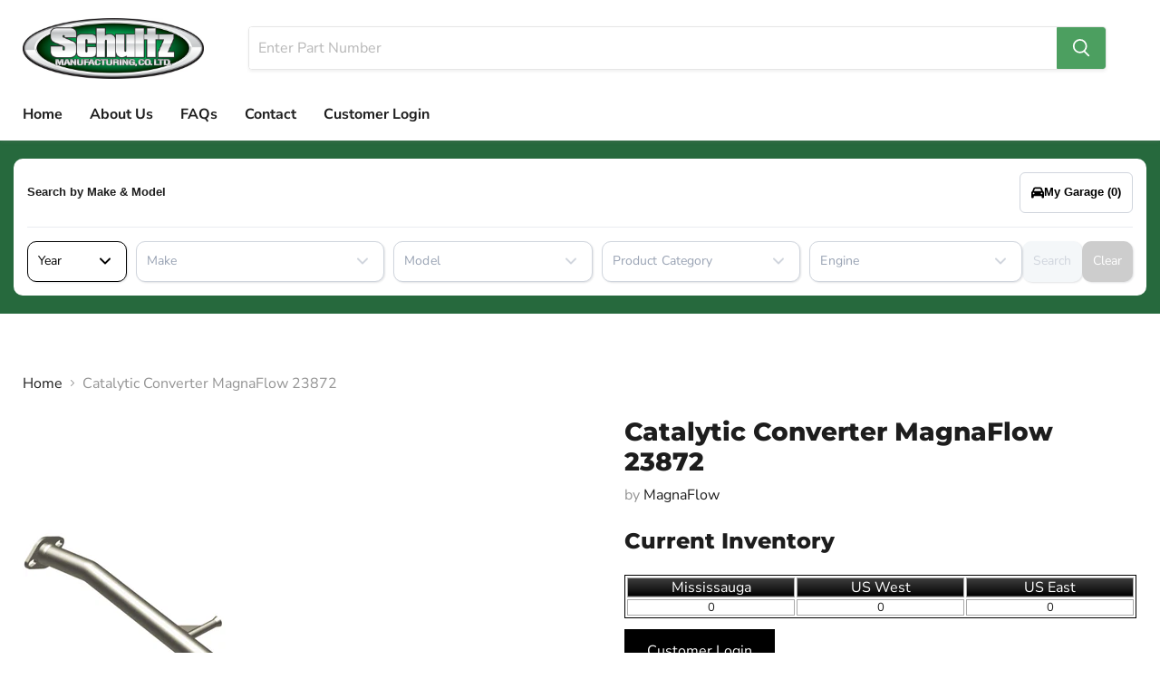

--- FILE ---
content_type: text/javascript
request_url: https://cdn.shopify.com/extensions/019997a2-a19c-7283-b72b-5f3365205f7e/standard-parts-toolkit-111/assets/uapt-framework.js
body_size: 5497
content:
// UAPT Utility namespace for shared helper functions
window.UAPT = window.UAPT || {};
window.UAPT.Utils = window.UAPT.Utils || {
  // Safe DOM manipulation helpers
  safeGetElement: function(id, required = false) {
    const element = document.getElementById(id);
    if (!element && required) {
      console.warn(`Required element with id '${id}' not found`);
    }
    return element;
  },

  safeSetStyle: function(elementOrId, property, value) {
    const element = typeof elementOrId === 'string'
      ? document.getElementById(elementOrId)
      : elementOrId;
    if (element && element.style) {
      element.style[property] = value;
    }
  },

  safeSetText: function(selector, text) {
    const element = document.querySelector(selector);
    if (element) {
      element.textContent = text;
    }
  },

  safeInsertHTML: function(elementOrId, position, html) {
    const element = typeof elementOrId === 'string'
      ? document.getElementById(elementOrId)
      : elementOrId;
    if (element) {
      try {
        element.insertAdjacentHTML(position, html);
      } catch (error) {
        console.error('Error inserting HTML:', error);
      }
    }
  },

  safeAppendHTML: function(elementOrId, html) {
    this.safeInsertHTML(elementOrId, 'beforeend', html);
  },

  safeHide: function(selector) {
    const element = document.querySelector(selector);
    if (element) {
      element.style.display = 'none';
    }
  },

  safeShowFlex: function(selector) {
    const element = document.querySelector(selector);
    if (element) {
      element.style.display = 'flex';
    }
  },

  safeHideElement: function(selector) {
    const element = document.querySelector(selector);
    if (element) {
      element.style.display = 'none';
    }
  },

  safeAppendToElement: function(selector, html) {
    const element = document.querySelector(selector);
    if (element) {
      element.insertAdjacentHTML('beforeend', html);
    }
  },

  // Safe text content getter (replaces optional chaining for older browsers)
  safeGetTextContent: function(element, selector) {
    if (!element) return '';
    const child = element.querySelector(selector);
    return child ? child.textContent || '' : '';
  },

  // Network helpers
  fetchData: function(url) {
    if (window.fetch) {
      return fetch(url)
        .then(response => {
          if (!response.ok) {
            throw new Error(`HTTP error! status: ${response.status}`);
          }
          return response.text();
        });
    } else {
      // Fallback for older browsers
      return new Promise((resolve, reject) => {
        const xhr = new XMLHttpRequest();
        xhr.open('GET', url);
        xhr.onload = function() {
          if (xhr.status >= 200 && xhr.status < 300) {
            resolve(xhr.responseText);
          } else {
            reject(new Error(`HTTP error! status: ${xhr.status}`));
          }
        };
        xhr.onerror = () => reject(new Error('Network request failed'));
        xhr.send();
      });
    }
  }
};

const SELECTED_YEAR_KEY_NAME = 'selected-year-key';
const SELECTED_YEAR_VALUE_NAME = 'selected-year-value';
const SELECTED_MAKE_KEY_NAME = `selected-make-key`;
const SELECTED_MAKE_VALUE_NAME = `selected-make-value`;
const SELECTED_MODEL_KEY_NAME = `selected-model-key`;
const SELECTED_MODEL_VALUE_NAME = `selected-model-value`;
const SELECTED_PARTTYPE_KEY_NAME = `selected-parttype-key`;
const SELECTED_PARTTYPE_VALUE_NAME = `selected-parttype-value`;
const SELECTED_PRODUCT_KEY_NAME = `selected-product-key`;
const SELECTED_PRODUCT_VALUE_NAME = `selected-product-value`;
const SELECTED_ENGINE_KEY_NAME = `selected-engine-key`;
const SELECTED_ENGINE_VALUE_NAME = `selected-engine-value`;
const SELECTED_VIN_PRODUCT_KEY_NAME = `selected-vin-key`;
const SELECTED_VIN_PRODUCT_VALUE_NAME = `selected-vin-product-value`;
const SELECTED_LP_STATE_KEY_NAME = `selected-lp-state-key`;
const SELECTED_LP_STATE_VALUE_NAME = `selected-lp-state-value`;

const SELECTED_CATALOG_KEY_NAME = `selected-Othercatalog-key`;
const SELECTED_CATALOG_VALUE_NAME = `selected-Othercatalog-value`;
const SELECTED_CATALOG_MAKE_KEY_NAME = `selected-Othermake-key`;
const SELECTED_CATALOG_MAKE_VALUE_NAME = `selected-Othermake-value`;
const SELECTED_CATALOG_APP_KEY_NAME = `selected-Othercatalog-app-key`;
const SELECTED_CATALOG_APP_VALUE_NAME = `selected-Othercatalog-app-value`;

const CURRENT_VEHICLE_VIN = `current-vehicle-vin`;
const CURRENT_VEHICLE_LICENSE_PLATE = `current-license-plate`;
const CURRENT_FITMENT_PART_KEYS = `current-fitment-part-keys`;
const CURRENT_FITMENT_PART_DATA = `current-fitment-part-data`;

const FITMENT_SEARCH_SOURCE = 'uapt_fitment_search';

const UAPT_ALL_OPTION_ID = 'All';
const UAPT_ALL_OPTION_TEXT = 'All';

console.debug(`Selected Year Name: ${SELECTED_YEAR_KEY_NAME}`);
console.debug(`Selected Make Name: ${SELECTED_MAKE_KEY_NAME}`);
console.debug(`Selected Model Name: ${SELECTED_MODEL_KEY_NAME}`);
console.debug(`Selected Parttype Name: ${SELECTED_PARTTYPE_KEY_NAME}`);
console.debug(`Selected Product Name: ${SELECTED_PRODUCT_KEY_NAME}`);
console.debug(`Selected Engine Name: ${SELECTED_ENGINE_KEY_NAME}`);

console.debug(`Selected Year: ${getStorageItem(SELECTED_YEAR_KEY_NAME)}`);
console.debug(`Selected Make: ${getStorageItem(SELECTED_MAKE_KEY_NAME)}`);
console.debug(`Selected Model: ${getStorageItem(SELECTED_MODEL_KEY_NAME)}`);
console.debug(`Selected Parttype: ${getStorageItem(SELECTED_PARTTYPE_KEY_NAME)}`);
console.debug(`Selected Product: ${getStorageItem(SELECTED_PRODUCT_KEY_NAME)}`);
console.debug(`Selected Engine: ${getStorageItem(SELECTED_ENGINE_KEY_NAME)}`);

clearCurrentSearchControls();

function isCurrentPageFromSelectorSearch() {
  let params = (new URL(document.location)).searchParams;
  let query_parameters = params.get("q");

  if (!query_parameters.includes(FITMENT_SEARCH_SOURCE)) {
    return false;
  }
  return true;
}


function clearCurrentSearchControls() {
  console.debug('Clearing current search controls');
  const $ = window.SPT_JQUERY || window.jQuery || window.$;
  if ($) {
    $('input[name="q"]:not(form#CollectionFiltersForm input[name="q"])').each(function(i) {
      this.value = '';
    });
  } else {
    console.warn('jQuery not available yet for clearCurrentSearchControls');
  }
}

function decodeHTMLEntities(text) {
  const $ = window.SPT_JQUERY || window.jQuery || window.$;
  if ($) {
    return $("<textarea/>")
      .html(text)
      .text();
  } else {
    // Fallback if jQuery is not available
    const textarea = document.createElement('textarea');
    textarea.innerHTML = text;
    return textarea.value;
  }
}

function getStorageItem(key) {
  return localStorage.getItem(key);
}
function setStorageItem(key, value) {
  localStorage.setItem(key, value);
}
function removeStorageItem(key, value) {
  localStorage.removeItem(key);
}

function saveSelectedOptionKeyAndValue(target, key, value) {
  const $ = window.SPT_JQUERY || window.jQuery || window.$;
  if ($) {
    console.debug(`saveSelectedOptionKeyAndValue Key: ${$(target).val()}`);
    setStorageItem(key, $(target).val());

    console.debug(`saveSelectedOptionKeyAndValue Value: ${$("option:selected", target).text()}`);
    setStorageItem(value, $("option:selected", target).text());
  } else {
    // Fallback to vanilla JS if jQuery is not available
    console.debug(`saveSelectedOptionKeyAndValue Key: ${target.value}`);
    setStorageItem(key, target.value);
    const selectedOption = target.options[target.selectedIndex];
    console.debug(`saveSelectedOptionKeyAndValue Value: ${selectedOption ? selectedOption.text : ''}`);
    setStorageItem(value, selectedOption ? selectedOption.text : '');
  }
}

const isObjectEmpty = (objectName) => {
  return (
    objectName &&
    Object.keys(objectName).length === 0 &&
    objectName.constructor === Object
  );
};

const userHasCurrentFitment = () => {
  let hasFitment = true

  if (UAPT.Selector_Config.selector_ymm_enabled ) { 
    const yearKey = getStorageItem(SELECTED_YEAR_KEY_NAME)
    const makeKey = getStorageItem(SELECTED_MAKE_KEY_NAME)
    const modelKey = getStorageItem(SELECTED_MODEL_KEY_NAME)

    if (!yearKey || !makeKey || !modelKey) hasFitment = false

    /*
    if (UAPT.Config.part_type_enabled) {
      const parttypeKey = getStorageItem(SELECTED_PARTTYPE_KEY_NAME)

      if (!parttypeKey) hasFitment = false
    }

    if (UAPT.Config.engine_enabled) {
      const engineKey = getStorageItem(SELECTED_ENGINE_KEY_NAME)

      if (!engineKey) hasFitment = false
    }
    */

    return hasFitment
  }
  if (UAPT.Selector_Config.selector_catalog_search_enabled) {
    const catalogKey = getStorageItem(SELECTED_CATALOG_KEY_NAME)
    const catalogMakeKey = getStorageItem(SELECTED_CATALOG_MAKE_KEY_NAME)
    const catalogAppKey = getStorageItem(SELECTED_CATALOG_APP_KEY_NAME)

    if (!catalogKey || !catalogMakeKey || !catalogAppKey) hasFitment = false

    return hasFitment;

  }
}

function loadFitmentProductData(smtpPartKey, applicationElementId, locationElementId, commentElementId, brandElementId, submodelElementId) {

  // Check if required dependencies exist
  if (typeof UAPT === 'undefined' ||
      !UAPT.Current ||
      typeof UAPT.Current.fitmentPartData !== 'function') {
    console.warn('UAPT.Current.fitmentPartData is not available');
    return;
  }

  const fitmentPartData = UAPT.Current.fitmentPartData();
  if (fitmentPartData == undefined || fitmentPartData[smtpPartKey] == undefined) {
    UAPT.Utils.safeHideElement(applicationElementId);
    UAPT.Utils.safeHideElement(locationElementId);
    UAPT.Utils.safeHideElement(commentElementId);
    UAPT.Utils.safeHideElement(brandElementId);
    UAPT.Utils.safeHideElement(submodelElementId);
    return;
  }

  var currentFitmentData = fitmentPartData[smtpPartKey];
  console.debug(currentFitmentData);

  if (currentFitmentData == null) {
    UAPT.Utils.safeHideElement(applicationElementId);
    UAPT.Utils.safeHideElement(locationElementId);
    UAPT.Utils.safeHideElement(commentElementId);
    UAPT.Utils.safeHideElement(brandElementId);
    UAPT.Utils.safeHideElement(submodelElementId);
    return;
  }

  // Check if UAPT.Config exists for label overrides
  const getConfigLabel = (labelKey, defaultLabel) => {
    return (typeof UAPT !== 'undefined' && UAPT.Config && UAPT.Config[labelKey])
      ? UAPT.Config[labelKey]
      : defaultLabel;
  };

  // Handle each attribute with vanilla JS
  if (currentFitmentData.application === "" || !currentFitmentData.application) {
    UAPT.Utils.safeHideElement(applicationElementId);
  } else {
    UAPT.Utils.safeAppendToElement(applicationElementId, `${currentFitmentData.application}`);
  }

  if (currentFitmentData.location === "" || !currentFitmentData.location) {
    UAPT.Utils.safeHideElement(locationElementId);
  } else {
    const locationLabel = getConfigLabel('location_attribute_label_override', 'Location');
    UAPT.Utils.safeAppendToElement(locationElementId, `<b>${locationLabel}</b>: ${currentFitmentData.location}`);
  }

  if (currentFitmentData.comment === "" || !currentFitmentData.comment) {
    UAPT.Utils.safeHideElement(commentElementId);
  } else {
    const commentLabel = getConfigLabel('comment_attribute_label_override', 'Comment');
    UAPT.Utils.safeAppendToElement(commentElementId, `<b>${commentLabel}</b>: ${currentFitmentData.comment}`);
  }

  if (currentFitmentData.brand === "" || !currentFitmentData.brand) {
    UAPT.Utils.safeHideElement(brandElementId);
  } else {
    const brandLabel = getConfigLabel('brand_attribute_label_override', 'Brand');
    UAPT.Utils.safeAppendToElement(brandElementId, `<b>${brandLabel}</b>: ${currentFitmentData.brand}`);
  }

  if (currentFitmentData.submodel === "" || !currentFitmentData.submodel) {
    UAPT.Utils.safeHideElement(submodelElementId);
  } else {
    const submodelLabel = getConfigLabel('submodel_attribute_label_override', 'Submodel');
    UAPT.Utils.safeAppendToElement(submodelElementId, `<b>${submodelLabel}</b>: ${currentFitmentData.submodel}`);
  }
}

function loadGroupedFitmentProductData(smtpPartKey,
  uapt_card_fitment_attributes_card,
  showApplicationAttribute = true,
  showLocationAttribute = true,
  showCommentAttribute = true,
  showBrandAttribute = true,
  showSubmodelAttribute = false
  ) {

  if (!showApplicationAttribute && !showLocationAttribute && !showCommentAttribute && !showBrandAttribute && !showSubmodelAttribute) {
    return
  }

  if (UAPT.Current.fitmentPartData() == undefined || UAPT.Current.fitmentPartData()[smtpPartKey] == undefined) {
    return
  }

  var currentFitmentData = UAPT.Current.fitmentPartData()[smtpPartKey];
  console.debug(currentFitmentData);

  if (currentFitmentData == null || currentFitmentData.length == 0) {
    return
  }

  var current_fitment_attribute_string = '';

  if (showBrandAttribute && currentFitmentData.brand !== "") {
    current_fitment_attribute_string += `<div class='uapt-app-configuration-brand'><b>${UAPT.Config.brand_attribute_label_override}</b>: ${currentFitmentData.brand}</div>`;
  }
  currentFitmentData.configurations.forEach(application_configuration => {
    var application_configurations_string = '';

    if (showApplicationAttribute && application_configuration.application !== "") {
      application_configurations_string += `<b>${UAPT.Config.application_attribute_label_override}</b>: ${application_configuration.application}<br/>`;
    }

    if (showSubmodelAttribute && application_configuration.submodel) {
      application_configurations_string += `<b>${UAPT.Config.submodel_attribute_label_override}</b>: ${application_configuration.submodel}<br/>`;
    }

    if (showLocationAttribute && application_configuration.location !== "") {
      application_configurations_string += `<b>${UAPT.Config.location_attribute_label_override}</b>: ${application_configuration.location}<br/>`;
    }

    if (showCommentAttribute && application_configuration.comment !== "") {
      application_configurations_string += `<b>${UAPT.Config.comment_attribute_label_override}</b>: ${application_configuration.comment}<br/>`;
    }

    if (application_configurations_string != '') {
      current_fitment_attribute_string += (`<div class='uapt-app-configuration'>${application_configurations_string}</div>`);
    }
  })

  if (current_fitment_attribute_string != '') {
    // Vanilla JS DOM manipulation
    if (uapt_card_fitment_attributes_card) {
      uapt_card_fitment_attributes_card.insertAdjacentHTML('beforeend', `<div class='uapt-app-configurations'>${current_fitment_attribute_string}</div>`);
    }
  }

}

UAPT.Current = {
  selectedYearValue: function () {
    return getStorageItem(SELECTED_YEAR_VALUE_NAME);
  },
  selectedYearKey: function () {
    return getStorageItem(SELECTED_YEAR_KEY_NAME);
  },
  selectedMakeValue: function () {
    return getStorageItem(SELECTED_MAKE_VALUE_NAME);
  },
  selectedMakeKey: function () {
    return getStorageItem(SELECTED_MAKE_KEY_NAME);
  },
  selectedModelValue: function () {
    return getStorageItem(SELECTED_MODEL_VALUE_NAME);
  },
  selectedModelKey: function () {
    return getStorageItem(SELECTED_MODEL_KEY_NAME);
  },
  selectedParttypeValue: function () {
    return getStorageItem(SELECTED_PARTTYPE_VALUE_NAME);
  },
  selectedParttypeKey: function () {
    return getStorageItem(SELECTED_PARTTYPE_KEY_NAME);
  },
  selectedProductValue: function () {
    return getStorageItem(SELECTED_PRODUCT_VALUE_NAME);
  },
  selectedProductKey: function () {
    return getStorageItem(SELECTED_PRODUCT_KEY_NAME);
  },
  selectedEngineValue: function () {
    return getStorageItem(SELECTED_ENGINE_VALUE_NAME);
  },
  selectedEngineKey: function () {
    return getStorageItem(SELECTED_ENGINE_KEY_NAME);
  },
  currentVehicleVIN: function () {
    return getStorageItem(CURRENT_VEHICLE_VIN);
  },
  selectedVINProductKey: function () {
    return getStorageItem(SELECTED_VIN_PRODUCT_KEY_NAME);
  },
  selectedVINProductValue: function () {
    return getStorageItem(SELECTED_VIN_PRODUCT_VALUE_NAME);
  },
  selectedLPStateKey: function () {
    return getStorageItem(SELECTED_LP_STATE_KEY_NAME);
  },
  selectedLPSTateValue: function () {
    return getStorageItem(SELECTED_LP_STATE_VALUE_NAME);
  },

  fitmentLabel: function () {
    if (userHasCurrentFitment()) {
      if (UAPT.Selector_Config.selector_ymm_enabled ) { 
        return `${getStorageItem(SELECTED_YEAR_VALUE_NAME)} ${getStorageItem(SELECTED_MAKE_VALUE_NAME)} ${getStorageItem(SELECTED_MODEL_VALUE_NAME)}`;
      }
      if (UAPT.Selector_Config.selector_catalog_search_enabled) {
        return `${getStorageItem(SELECTED_CATALOG_VALUE_NAME)} - ${getStorageItem(SELECTED_CATALOG_MAKE_VALUE_NAME)} - ${getStorageItem(SELECTED_CATALOG_APP_VALUE_NAME)}`;
      }
    } else {
      return 'None';
    }
  },
  expandedFitmentLabel: function () {
    if (userHasCurrentFitment() && UAPT.Config.engine_enabled && getStorageItem(SELECTED_ENGINE_KEY_NAME) != undefined && !getStorageItem(SELECTED_ENGINE_KEY_NAME).startsWith('All')) {
      return `${getStorageItem(SELECTED_YEAR_VALUE_NAME)} ${getStorageItem(SELECTED_MAKE_VALUE_NAME)} ${getStorageItem(SELECTED_MODEL_VALUE_NAME)} ${getStorageItem(SELECTED_ENGINE_VALUE_NAME)}`;
    } else if (userHasCurrentFitment()) {
      return UAPT.Current.fitmentLabel();
    } else {
      return 'None ';
    }
  },

  fitmentPartData: function () {
    return JSON.parse(getStorageItem(CURRENT_FITMENT_PART_DATA));
  },
  clearCurrentFitment: function clearCurrentFitment(event) {
    resetSelectElement('#selected-year');
    resetSelectElement('#selected-make');
    resetSelectElement('#selected-model');
    resetSelectElement('#selected-parttype');
    resetSelectElement('#selected-product');
    resetSelectElement('#selected-engine');

    resetSelectElement('#selected-Othercatalog');
    resetSelectElement('#selected-Othermake');
    resetSelectElement('#selected-Otherapp');

    removeStorageItem(SELECTED_YEAR_KEY_NAME);
    removeStorageItem(SELECTED_MAKE_KEY_NAME);
    removeStorageItem(SELECTED_MODEL_KEY_NAME);
    removeStorageItem(SELECTED_PARTTYPE_KEY_NAME);
    removeStorageItem(SELECTED_PRODUCT_KEY_NAME);
    removeStorageItem(SELECTED_ENGINE_KEY_NAME);
    removeStorageItem(CURRENT_FITMENT_PART_KEYS);
    removeStorageItem(CURRENT_FITMENT_PART_DATA);

    removeStorageItem(SELECTED_CATALOG_KEY_NAME);
    removeStorageItem(SELECTED_CATALOG_VALUE_NAME);
    removeStorageItem(SELECTED_CATALOG_MAKE_KEY_NAME);
    removeStorageItem(SELECTED_CATALOG_MAKE_VALUE_NAME);
    removeStorageItem(SELECTED_CATALOG_APP_KEY_NAME);
    removeStorageItem(SELECTED_CATALOG_APP_VALUE_NAME);

    clearVinCriteria();
    clearLicensePlateCriteria();
  }
}

function clearLicensePlateCriteria() {
  resetTextElement('#uapt-txt-license-plate-number');
  resetSelectElement('#uapt-license-plate-selected-state');
  removeStorageItem(CURRENT_VEHICLE_LICENSE_PLATE);
}

function clearVinCriteria() {
  resetTextElement('#uapt-txt-vin-number');
  resetSelectElement('#uapt-vin-selected-product');
  removeStorageItem(CURRENT_VEHICLE_VIN);
}

function resetTextElement(elementId) {
  const $ = window.SPT_JQUERY || window.jQuery || window.$;
  if ($) {
    $(elementId).val(null);
  } else {
    const element = document.querySelector(elementId);
    if (element) element.value = '';
  }
}
function resetSelectElement(elementId) {
  const $ = window.SPT_JQUERY || window.jQuery || window.$;
  if ($) {
    $(elementId).val(null).trigger('change');
  } else {
    const element = document.querySelector(elementId);
    if (element) {
      element.value = '';
      element.dispatchEvent(new Event('change'));
    }
  }
}

function constructLPAPIUrl(lookupType) {
  var lp_lookup_url = `https://${UAPT.Config.database_url}?`

  var lookup_params = {
    lookup: lookupType,
    id: `${UAPT.Config.license_key}`
  }

  if (getStorageItem(CURRENT_VEHICLE_LICENSE_PLATE) != undefined) {
    lookup_params['plateno'] = getStorageItem(CURRENT_VEHICLE_LICENSE_PLATE);
  }

  if (getStorageItem(SELECTED_LP_STATE_KEY_NAME) != undefined) {
    lookup_params['state'] = getStorageItem(SELECTED_LP_STATE_KEY_NAME);
  }

  lp_lookup_url += (function($) { return $.param(lookup_params); })(window.SPT_JQUERY || window.jQuery || window.$);
  console.debug(lp_lookup_url);
  return lp_lookup_url;
}

function constructVINAPIUrl(lookupType) {
  var vin_parts_lookup_url = `https://${UAPT.Config.database_url}?`

  var lookup_params = {
    lookup: lookupType,
    id: `${UAPT.Config.license_key}`
  }

  if (getStorageItem(CURRENT_VEHICLE_VIN) != undefined) {
    lookup_params['vin'] = getStorageItem(CURRENT_VEHICLE_VIN);
  }

  if (getStorageItem(SELECTED_VIN_PRODUCT_KEY_NAME) != undefined) {
    lookup_params['product'] = getStorageItem(SELECTED_VIN_PRODUCT_KEY_NAME);
  }

  vin_parts_lookup_url += (function($) { return $.param(lookup_params); })(window.SPT_JQUERY || window.jQuery || window.$);
  console.debug(vin_parts_lookup_url);
  return vin_parts_lookup_url;
}


function constructCatalogAPIUrl(lookupType) {
  var parts_lookup_url = `https://${UAPT.Config.database_url}?`

  var lookup_params = {
    lookup: lookupType,
    id: `${UAPT.Config.license_key}`
  }

  if (getStorageItem(SELECTED_CATALOG_KEY_NAME) != undefined) {
    lookup_params['othercatalog'] = getStorageItem(SELECTED_CATALOG_KEY_NAME);
  }
  if (getStorageItem(SELECTED_CATALOG_MAKE_KEY_NAME) != undefined) {
    lookup_params['othermake'] = getStorageItem(SELECTED_CATALOG_MAKE_KEY_NAME);
  }

  if (getStorageItem(SELECTED_CATALOG_APP_KEY_NAME) != undefined) {
    lookup_params['otherparts'] = getStorageItem(SELECTED_CATALOG_APP_KEY_NAME);
  }

  parts_lookup_url += (function($) { return $.param(lookup_params); })(window.SPT_JQUERY || window.jQuery || window.$);

  console.debug(parts_lookup_url);

  return parts_lookup_url;
}

function constructYMMAPIUrl(lookupType, smtpPartKey = null) {
  var parts_lookup_url = `https://${UAPT.Config.database_url}?`

  var lookup_params = {
    lookup: lookupType,
    id: `${UAPT.Config.license_key}`
  }

  if (getStorageItem(SELECTED_YEAR_KEY_NAME) != undefined) {
    lookup_params['year'] = getStorageItem(SELECTED_YEAR_KEY_NAME);
  }
  if (getStorageItem(SELECTED_MAKE_KEY_NAME) != undefined) {
    lookup_params['make'] = getStorageItem(SELECTED_MAKE_KEY_NAME);
  }
  if (getStorageItem(SELECTED_MODEL_KEY_NAME) != undefined) {
    lookup_params['model'] = getStorageItem(SELECTED_MODEL_KEY_NAME);
  }
  if (UAPT.Config.part_type_enabled && getStorageItem(SELECTED_PARTTYPE_KEY_NAME) != undefined && getStorageItem(SELECTED_PARTTYPE_KEY_NAME) != UAPT_ALL_OPTION_ID) {
    lookup_params['product'] = getStorageItem(SELECTED_PARTTYPE_KEY_NAME);
  }
  // Do not include 'All' selections for products in API call
  if (UAPT.Config.product_enabled && getStorageItem(SELECTED_PRODUCT_KEY_NAME) != undefined) {
    lookup_params['product'] = getStorageItem(SELECTED_PRODUCT_KEY_NAME);
  }
  if (UAPT.Config.engine_enabled && getStorageItem(SELECTED_ENGINE_KEY_NAME) != undefined) {
    lookup_params['engine'] = getStorageItem(SELECTED_ENGINE_KEY_NAME);
  }
  if (smtpPartKey != null) {
    lookup_params['part'] = smtpPartKey;
  }
  if (UAPT.Config.include_admin_flag) {
    lookup_params['admin'] = 'Y';
  }

  // Vanilla JavaScript replacement for $.param()
  const queryString = Object.keys(lookup_params)
    .map(key => encodeURIComponent(key) + '=' + encodeURIComponent(lookup_params[key]))
    .join('&');

  parts_lookup_url += queryString;

  console.debug(parts_lookup_url);

  return parts_lookup_url;
}

const setupDefaultSelectLists = (id, parentSelector, placeholderDefault, onChange = null) => {
  const $ = window.SPT_JQUERY || window.jQuery || window.$;
  if (!$) {
    console.warn('jQuery not available for setupDefaultSelectLists');
    return;
  }
  const parent = $(parentSelector)
  const selectList = $('<select>')
  selectList.insertBefore(parent)

  selectList.attr("id", id)
  selectList.attr("class", "option")
  selectList.select2({
    placeholder: placeholderDefault,
    width: 'style',
  })

  if (onChange != null) {
    selectList.on('change', onChange)
  }
}

const processPartsDataSearch = (resultsXml) => {
  const $ = window.SPT_JQUERY || window.jQuery || window.$;
  if (!$) {
    console.error('jQuery not available for processPartsDataSearch');
    return { part_search_results: [], part_key_filter_querystring: '', search_part_querystring: '' };
  }

  let part_search_results = [];
  let part_key_filter_parameters = [];
  let part_key_filter_querystring = '';
  let search_part_querystring = ''
  let first = true

  const matchingFitmentPartData = {}

  // We will get a <partsdata> response for each fitment application, regardless of the underlying SKU count
  // Since there's only one underlying SKU in the catalog, Shopify will show only one result from its search
  // As a result, we'll need to aggregate data here for each application, so the search results accurately
  // reflect all applications.
  $(resultsXml).find('partsdata').each((_index, part) => {
    part_key = $(part).find('part_key').text()

    console.debug('PART KEY: ', part_key)
    if (UAPT.Config.ff_attribute_grouping) {
      if (matchingFitmentPartData[part_key] == null) {
        matchingFitmentPartData[part_key] = {
          brand: $(part).find('brand').text(),
          configurations: [],
        };
      }

      let app_configuration = {
        comment: $(part).children('comment').text(),
        location: $(part).children('location').text(),
        application: $(part).children('application').text(),
        submodel: $(part).children('udf2').text(),
      }

      matchingFitmentPartData[part_key].configurations.push(app_configuration);
    } else {
      if (matchingFitmentPartData[part_key] != null) {
        matchingFitmentPartData[part_key]['location'] = updateExistingPartData(
          matchingFitmentPartData[part_key]['location'],
          $(part).children('location').text()
        );

        matchingFitmentPartData[part_key]['comment'] = updateExistingPartData(
          matchingFitmentPartData[part_key]['comment'],
          $(part).children('comment').text()
        );

        matchingFitmentPartData[part_key]['application'] = updateExistingPartData(
          matchingFitmentPartData[part_key]['application'],
          $(part).children('application').text()
        );

        matchingFitmentPartData[part_key]['submodel'] = updateExistingPartData(
          matchingFitmentPartData[part_key]['submodel'],
          $(part).children('udf2').text()
        );

      } else {
        matchingFitmentPartData[part_key] = {
          'location': $(part).children('location').text(),
          'application': $(part).children('application').text(),
          'comment': $(part).children('comment').text(),
          'brand': $(part).children('brand').text(),
          'submodel': $(part).children('udf2').text()
        }
      }
    }

    if ($(part).find('udf1').text() != null && $(part).find('udf1').text() != '') {
      part_no = $(part).find('udf1').text()
    } else {
      part_no = $(part).find('part_no').text()

      if (UAPT.Selector_Config.add_aaia_brandid_to_part_search) {
        part_no = $(part).find('aaiabrandid').text() + part_no;
      }
    }

    if (UAPT.Config.filter_search_results_by_part_key && !part_key_filter_parameters.includes( $(part).find('part_key').text())) {
      part_key_filter_parameters.push($(part).find('part_key').text());
    }

    if (!part_search_results.includes(part_no)) {
      part_search_results.push(part_no);
    }
  })

  part_search_results.forEach((part_search_result) => {
    if (!first) {
      search_part_querystring += ' OR '
    }

    first = false
    search_part_querystring += `"${part_search_result}"`
  });

  search_part_querystring += ` OR "${FITMENT_SEARCH_SOURCE}"`

  if (UAPT.Config.filter_search_results_by_part_key) {
    part_key_filter_parameters.forEach((part_key_filter_parameter) => {
      part_key_filter_querystring += `&filter.p.m.uapt.smtp_part_key=${part_key_filter_parameter}`
    });
  }

  setStorageItem(CURRENT_FITMENT_PART_DATA, JSON.stringify(matchingFitmentPartData))
  var searchUrl = `/search?type=product&options[prefix]=last&q=` + encodeURIComponent(search_part_querystring)

  if (UAPT.Config.filter_search_results_by_part_key) {
    searchUrl += part_key_filter_querystring;
  }

  window.location.href = searchUrl;
}

const updateExistingPartData = (existingPartDataValue, newPartDataValue) => {
  if (existingPartDataValue == newPartDataValue) return existingPartDataValue;

  var updatedPartDataValue = '';

  if (existingPartDataValue != '') {
    updatedPartDataValue = existingPartDataValue + ' / ';
  }
  updatedPartDataValue += newPartDataValue;

  return updatedPartDataValue;
}


const loadSelectOptions = (options) => {
  (function($) {
  const {
    queryName,
    responseElementName,
    placeholderText,
    displayElementOnLoad,
    injectAllOption,
    constructAPICallback
  } = options

  const lookupUrl = constructAPICallback(queryName)
  const selectListId = 'selected-' + queryName
  const selectedList = $('#' + selectListId)

  selectedList.children().remove()
  selectedList.select2({
    placeholder: 'loading...',
    width: 'style',
  })

  $.ajax({
    url: lookupUrl,
    dataType: UAPT.Config.API_DATA_TYPE,
    converters: {
      "text xml": $.parseXML
    },
    success: xml => {
      let options = $(xml).find(responseElementName || queryName).map( (_index, element) => {

        const model = decodeHTMLEntities($(element).find('model').text())
        const appNumber = $(element).find('appno').text()
        const appText = $(element).find('application').text()
        const optionId = $(element).find('id').text()
        const optionText = decodeHTMLEntities($(element).find('data').text())

        //console.debug(`App Text: ${appText}`);
        //console.debug(`App Number: ${appNumber}`);
        //console.debug(`Option Text: ${optionText}`);
        //console.debug(`Option ID: ${optionId}`);

        if (appNumber == undefined || appNumber == '') {
          return ({ 
            id: optionId,
            text: optionText || optionId
          })
        } else {
          return ({
            id: appNumber,
            text: model
          })
        }
      })

      if (injectAllOption) {
        options = $({id: UAPT_ALL_OPTION_ID, text: UAPT_ALL_OPTION_TEXT}).add(options);
      }

      // Add options to select
      selectedList.select2({
        placeholder: placeholderText,
        width: 'style',
        data: $({id: '', text: ''}).add(options) // default option blank
      })

      // auto select / auto open next list behavior
      const selectedListKey = selectListId + '-key'
      const selectedValue = getStorageItem(selectedListKey)
      const optionIds = options.map((_index, option) => option.id)
      const validOption = $.inArray(selectedValue, optionIds) != -1

      if (selectedValue && validOption) {     // has stored value
        $(selectedList).val(selectedValue)     // select value
        selectedList.trigger("change")
      } else if (options.length == 1) {       // only one option
        $(selectedList).val(options[0].id)     // select option value
        selectedList.trigger("change")
      } 

      // end loading state
      if (displayElementOnLoad) {
        $('.uapt-container').addClass('content-loaded')
        $('#uapt-loading').addClass('hidden')
        $(displayElementOnLoad).hide().fadeIn('slow', () => {
          $(displayElementOnLoad).removeAttr('style')
        })
      }
    }
  });
  })(window.SPT_JQUERY || window.jQuery || window.$);
}

const search = (constructAPICallback) => {
  (function($) {
  const partsLookupUrl = constructAPICallback('parts')
  clearVinCriteria();

  $.ajax({
    url: partsLookupUrl,
    dataType: UAPT.Config.API_DATA_TYPE,
    converters: {
      "text xml": $.parseXML
    },
    success: xml => {
      processPartsDataSearch(xml)
    }
  });
  })(window.SPT_JQUERY || window.jQuery || window.$);
}

const setButtonLoading = (event) => {
  const button = $(event.target)
  button.addClass('loading')
}


--- FILE ---
content_type: text/xml
request_url: https://www.showmethepartsdb3.com/bin/ShowMeconnect.exe?lookup=partdetailfull&id=SCHULTZSHPFY2182&part=001123473
body_size: 2701
content:
<?xml version="1.0"?><ShowMeTheParts_PartDetails ver="12.3" err_num="0" totalrecords="1"><supplier>MagnaFlow</supplier><brand></brand><part_no>23872</part_no><part_key>001123473</part_key><part_type>Catalytic Converter</part_type><storelocator>0</storelocator><buyersguide>1</buyersguide><aaiabrandid>FBHB</aaiabrandid><price>0.01</price><udf1>1</udf1><buylinkcnt>0</buylinkcnt><location>REAR</location><images><image><id>https://prod-da.s3.us-east-2.amazonaws.com/GJKV/63603938ca0ae7714fb3ce99c870cda5.jpg</id><height>1500</height><width>1500</width></image><image><id>https://prod-da.s3.us-east-2.amazonaws.com/GJKV/3b3cb40ada028a1dc3a022f1011d89d5.jpg</id><height>2500</height><width>2500</width></image><image><id>https://prod-da.s3.us-east-2.amazonaws.com/GJKV/b51e297dcd1ac921b996e7297e4d026a.jpg</id><height>2500</height><width>2500</width></image><image><id>https://prod-da.s3.us-east-2.amazonaws.com/GJKV/8edf0de1fcee5eb0d5ab1e3c38aee2b4.jpg</id><height>2500</height><width>2500</width></image></images><Attributes><partattributes><attribute>Associated Comment</attribute><value>Not legal for sale or installation in California, Colorado or New York.</value><recno>1</recno></partattributes><partattributes><attribute>Features and Benefits</attribute><value>MagnaFlow Standard Grade Federal/EPA Compliant Direct-Fit Catalytic Converter 23872 helps keep the check engine light off. DIY installation is easy with the proper tools (no cutting or welding required). With features including mandrel-bent tubing to eliminate flow restrictions and stainless steel construction to resist corrosion, you can have confidence in the quality of this catalytic converter. Using state-of-the-art 3D scanning systems in the design process, the MagnaFlow metrology department ensures this new part to fit and function like the original equipment. This direct-fit catalytic converter is designed specifically for the 1994 Subaru Legacy. Hardware is included to eliminate the hassle of working with corroded factory parts. This replacement part is designed to meet or exceed Federal emissions requirements set forth by the EPA, complying with legal standards for pre-OBDII Federally registered vehicles.</value><recno>1</recno></partattributes><partattributes><attribute>Features and Benefits</attribute><value>Your trusted source for EPA-compliant catalytic converters, providing assurance of genuine compliance while delivering quality that will last</value><recno>1</recno></partattributes><partattributes><attribute>Product Description</attribute><value>Magnaflow Standard Grade Direct-Fit Catalytic Converter</value><recno>1</recno></partattributes><partattributes><attribute>Brand Description</attribute><value>Standard Grade Direct-Fit Catalytic Converter</value><recno>1</recno></partattributes><partattributes><attribute>Features and Benefits</attribute><value>Mandrel bent tubing retains OEM-like design and geometry, ensuring smooth exhaust flow for peak fuel economy and engine operation</value><recno>2</recno></partattributes><partattributes><attribute>Features and Benefits</attribute><value>OE-sized barbed exhaust hangers made from corrosion-resistant 410 stainless steel, designed to reduce noise and vibration</value><recno>3</recno></partattributes><partattributes><attribute>Features and Benefits</attribute><value>High strength 16 gauge 409 stainless steel tubing for exceptional corrosion resistance and maximum service life</value><recno>4</recno></partattributes><partattributes><attribute>Features and Benefits</attribute><value>Expertly crafted to replicate OEM-like flow dynamics, maintaining factory performance and fuel efficiency</value><recno>5</recno></partattributes><partattributes><attribute>Features and Benefits</attribute><value>Simplifies installation with essential gaskets and hardware being included in the box</value><recno>6</recno></partattributes><partattributes><attribute>Features and Benefits</attribute><value>Durable 308 stainless steel MIG welds</value><recno>7</recno></partattributes><partattributes><attribute>Meets or Exceeds Original Equipment Manufacture Specifications</attribute><value>MagnaFlow 1994 Subaru Legacy Standard Grade Federal / EPA Compliant Direct-Fit Catalytic Converter</value><recno>80</recno></partattributes><partattributes><attribute>Short Description</attribute><value>Standard Grade</value><recno>81</recno></partattributes><partattributes><attribute>Inlet Type</attribute><value>Bolt-On</value><recno>82</recno></partattributes><partattributes><attribute>Outlet Type</attribute><value>Bolt-On</value><recno>83</recno></partattributes><partattributes><attribute>Air Tube Adaptable</attribute><value>No</value><recno>84</recno></partattributes><partattributes><attribute>Body Type</attribute><value>Clam-Shell</value><recno>85</recno></partattributes><partattributes><attribute>Cut Type</attribute><value>55.5</value><recno>86</recno></partattributes><partattributes><attribute>Inlet Gasket Included</attribute><value>No</value><recno>87</recno></partattributes><partattributes><attribute>Heat Shield Material</attribute><value>Aluminized Steel</value><recno>88</recno></partattributes><partattributes><attribute>Clamps Included</attribute><value>No</value><recno>89</recno></partattributes><partattributes><attribute>Life Cycle Status</attribute><value>Available to Order</value><recno>90</recno></partattributes><partattributes><attribute>Hangers Included</attribute><value>Yes</value><recno>90</recno></partattributes><partattributes><attribute>Hangers Included</attribute><value>Regular</value><recno>91</recno></partattributes><partattributes><attribute>Item Level GTIN</attribute><value>00841380016966</value><recno>92</recno></partattributes><partattributes><attribute>Heat Shield Attached</attribute><value>Yes</value><recno>92</recno></partattributes><partattributes><attribute>Quantity Per Application</attribute><value>1</value><recno>93</recno></partattributes><partattributes><attribute>Sensor Port Count</attribute><value>0</value><recno>93</recno></partattributes><partattributes><attribute>Air Tube Count</attribute><value>0</value><recno>94</recno></partattributes><partattributes><attribute>Outlet Gasket Included</attribute><value>No</value><recno>95</recno></partattributes><partattributes><attribute>Tube Material</attribute><value>Stainless Steel</value><recno>96</recno></partattributes><partattributes><attribute>Outlet Mounting Hardware Included</attribute><value>No</value><recno>97</recno></partattributes><partattributes><attribute>Inlet Mounting Hardware Included</attribute><value>Yes</value><recno>98</recno></partattributes><partattributes><attribute>Muffler Length Position Center (Inch)</attribute><value>No</value><recno>99</recno></partattributes><partattributes><attribute>Muffler Body Height Position Front Right (Inch)</attribute><value>No</value><recno>100</recno></partattributes><partattributes><attribute>CARB Executive Order Number</attribute><value>Not Applicable</value><recno>101</recno></partattributes><partattributes><attribute>Series</attribute><value>Standard Grade</value><recno>102</recno></partattributes><partattributes><attribute>Substrate Material</attribute><value>Ceramic</value><recno>103</recno></partattributes><partattributes><attribute>Universal Or Specific Fit</attribute><value>Specific</value><recno>104</recno></partattributes><partattributes><attribute>Finish</attribute><value>Stainless Steel</value><recno>105</recno></partattributes><partattributes><attribute>Hazardous Material</attribute><value>No</value><recno>106</recno></partattributes><partattributes><attribute>Minimum Order Quantity</attribute><value>1</value><recno>107</recno></partattributes><partattributes><attribute>Body Material</attribute><value>Stainless Steel</value><recno>108</recno></partattributes><partattributes><attribute>Country of Origin</attribute><value>United States</value><recno>109</recno></partattributes><partattributes><attribute>Weight - Each (Gross Pounds)</attribute><value>15.0000</value><recno>113</recno></partattributes><partattributes><attribute>Height - Each (Inch)</attribute><value>6.0000</value><recno>114</recno></partattributes><partattributes><attribute>Length - Each (Inch)</attribute><value>42.1250</value><recno>115</recno></partattributes><partattributes><attribute>Width - Each (Inch)</attribute><value>11.7500</value><recno>116</recno></partattributes></Attributes><documents><partdocuments><category>Brochure</category><filedescription>Brochure</filedescription><filename>https://prod-da.s3.us-east-2.amazonaws.com/GJKV/6a2da172f680d86e2d47e4aca423bc43.jpg</filename></partdocuments></documents><buyersguide><app><make>SUBARU</make><model>LEGACY</model><year>1994</year><engine>H4-2.2L</engine><parttype>Catalytic Converter - REAR</parttype><apptype>A</apptype><qty>1</qty></app></buyersguide></ShowMeTheParts_PartDetails>

--- FILE ---
content_type: application/javascript
request_url: https://dynamic-search-modal.pages.dev/assets/index.js
body_size: 251878
content:
(function(){try{var tn=typeof window<"u"?window:typeof global<"u"?global:typeof globalThis<"u"?globalThis:typeof self<"u"?self:{};tn.SENTRY_RELEASE={id:"be5a0a6749c4675e06f73c05b0f4f9d57b1a6a0f"}}catch{}})();try{(function(){var tn=typeof window<"u"?window:typeof global<"u"?global:typeof globalThis<"u"?globalThis:typeof self<"u"?self:{},qe=new tn.Error().stack;qe&&(tn._sentryDebugIds=tn._sentryDebugIds||{},tn._sentryDebugIds[qe]="ff3471f5-b660-4ab2-9170-60c1f166b3fe",tn._sentryDebugIdIdentifier="sentry-dbid-ff3471f5-b660-4ab2-9170-60c1f166b3fe")})()}catch{}(function(){try{var tn=typeof window<"u"?window:typeof global<"u"?global:typeof globalThis<"u"?globalThis:typeof self<"u"?self:{};tn._sentryModuleMetadata=tn._sentryModuleMetadata||{},tn._sentryModuleMetadata[new tn.Error().stack]=function(qe){for(var ki=1;ki<arguments.length;ki++){var fs=arguments[ki];if(fs!=null)for(var ps in fs)fs.hasOwnProperty(ps)&&(qe[ps]=fs[ps])}return qe}({},tn._sentryModuleMetadata[new tn.Error().stack],{"_sentryBundlerPluginAppKey:spt-dynamic-selector-application-key":!0})}catch{}})();(function(){"use strict";var tn=document.createElement("style");tn.textContent=`@font-face{font-family:Almarena;src:url(/assets/almarena-display-regular-webfont.woff) format("woff")}@font-face{font-family:Avenir;src:url(/assets/Avenir.ttf) format("ttf")}@font-face{font-family:Inter;src:url(/assets/Inter-Regular.otf) format("opentype");font-weight:400}@font-face{font-family:Avenir;src:url(/assets/Inter-Medium.otf) format("opentype");font-weight:500}@font-face{font-family:Inter;src:url(/assets/Inter-SemiBold.otf) format("opentype");font-weight:600}@font-face{font-family:Inter;src:url(/assets/Inter-Bold.otf) format("opentype");font-weight:700}@font-face{font-family:Inter;src:url(/assets/Inter-Black.otf) format("opentype");font-weight:900}
/*$vite$:1*/`,document.head.appendChild(tn);var qe=typeof globalThis<"u"?globalThis:typeof window<"u"?window:typeof global<"u"?global:typeof self<"u"?self:{};function ki(e){return e&&e.__esModule&&Object.prototype.hasOwnProperty.call(e,"default")?e.default:e}function fs(e){if(e.__esModule)return e;var t=e.default;if(typeof t=="function"){var n=function r(){return this instanceof r?Reflect.construct(t,arguments,this.constructor):t.apply(this,arguments)};n.prototype=t.prototype}else n={};return Object.defineProperty(n,"__esModule",{value:!0}),Object.keys(e).forEach(function(r){var i=Object.getOwnPropertyDescriptor(e,r);Object.defineProperty(n,r,i.get?i:{enumerable:!0,get:function(){return e[r]}})}),n}var ps={exports:{}},vc={},ix={exports:{}},at={};/**
 * @license React
 * react.production.min.js
 *
 * Copyright (c) Facebook, Inc. and its affiliates.
 *
 * This source code is licensed under the MIT license found in the
 * LICENSE file in the root directory of this source tree.
 */var Pa=Symbol.for("react.element"),tC=Symbol.for("react.portal"),nC=Symbol.for("react.fragment"),rC=Symbol.for("react.strict_mode"),iC=Symbol.for("react.profiler"),oC=Symbol.for("react.provider"),sC=Symbol.for("react.context"),aC=Symbol.for("react.forward_ref"),lC=Symbol.for("react.suspense"),cC=Symbol.for("react.memo"),uC=Symbol.for("react.lazy"),ox=Symbol.iterator;function dC(e){return e===null||typeof e!="object"?null:(e=ox&&e[ox]||e["@@iterator"],typeof e=="function"?e:null)}var sx={isMounted:function(){return!1},enqueueForceUpdate:function(){},enqueueReplaceState:function(){},enqueueSetState:function(){}},ax=Object.assign,lx={};function hs(e,t,n){this.props=e,this.context=t,this.refs=lx,this.updater=n||sx}hs.prototype.isReactComponent={},hs.prototype.setState=function(e,t){if(typeof e!="object"&&typeof e!="function"&&e!=null)throw Error("setState(...): takes an object of state variables to update or a function which returns an object of state variables.");this.updater.enqueueSetState(this,e,t,"setState")},hs.prototype.forceUpdate=function(e){this.updater.enqueueForceUpdate(this,e,"forceUpdate")};function cx(){}cx.prototype=hs.prototype;function bf(e,t,n){this.props=e,this.context=t,this.refs=lx,this.updater=n||sx}var Cf=bf.prototype=new cx;Cf.constructor=bf,ax(Cf,hs.prototype),Cf.isPureReactComponent=!0;var ux=Array.isArray,dx=Object.prototype.hasOwnProperty,Tf={current:null},fx={key:!0,ref:!0,__self:!0,__source:!0};function px(e,t,n){var r,i={},o=null,s=null;if(t!=null)for(r in t.ref!==void 0&&(s=t.ref),t.key!==void 0&&(o=""+t.key),t)dx.call(t,r)&&!fx.hasOwnProperty(r)&&(i[r]=t[r]);var a=arguments.length-2;if(a===1)i.children=n;else if(1<a){for(var c=Array(a),u=0;u<a;u++)c[u]=arguments[u+2];i.children=c}if(e&&e.defaultProps)for(r in a=e.defaultProps,a)i[r]===void 0&&(i[r]=a[r]);return{$$typeof:Pa,type:e,key:o,ref:s,props:i,_owner:Tf.current}}function fC(e,t){return{$$typeof:Pa,type:e.type,key:t,ref:e.ref,props:e.props,_owner:e._owner}}function kf(e){return typeof e=="object"&&e!==null&&e.$$typeof===Pa}function pC(e){var t={"=":"=0",":":"=2"};return"$"+e.replace(/[=:]/g,function(n){return t[n]})}var hx=/\/+/g;function Af(e,t){return typeof e=="object"&&e!==null&&e.key!=null?pC(""+e.key):t.toString(36)}function Ec(e,t,n,r,i){var o=typeof e;(o==="undefined"||o==="boolean")&&(e=null);var s=!1;if(e===null)s=!0;else switch(o){case"string":case"number":s=!0;break;case"object":switch(e.$$typeof){case Pa:case tC:s=!0}}if(s)return s=e,i=i(s),e=r===""?"."+Af(s,0):r,ux(i)?(n="",e!=null&&(n=e.replace(hx,"$&/")+"/"),Ec(i,t,n,"",function(u){return u})):i!=null&&(kf(i)&&(i=fC(i,n+(!i.key||s&&s.key===i.key?"":(""+i.key).replace(hx,"$&/")+"/")+e)),t.push(i)),1;if(s=0,r=r===""?".":r+":",ux(e))for(var a=0;a<e.length;a++){o=e[a];var c=r+Af(o,a);s+=Ec(o,t,n,c,i)}else if(c=dC(e),typeof c=="function")for(e=c.call(e),a=0;!(o=e.next()).done;)o=o.value,c=r+Af(o,a++),s+=Ec(o,t,n,c,i);else if(o==="object")throw t=String(e),Error("Objects are not valid as a React child (found: "+(t==="[object Object]"?"object with keys {"+Object.keys(e).join(", ")+"}":t)+"). If you meant to render a collection of children, use an array instead.");return s}function _c(e,t,n){if(e==null)return e;var r=[],i=0;return Ec(e,r,"","",function(o){return t.call(n,o,i++)}),r}function hC(e){if(e._status===-1){var t=e._result;t=t(),t.then(function(n){(e._status===0||e._status===-1)&&(e._status=1,e._result=n)},function(n){(e._status===0||e._status===-1)&&(e._status=2,e._result=n)}),e._status===-1&&(e._status=0,e._result=t)}if(e._status===1)return e._result.default;throw e._result}var Cn={current:null},Sc={transition:null},mC={ReactCurrentDispatcher:Cn,ReactCurrentBatchConfig:Sc,ReactCurrentOwner:Tf};function mx(){throw Error("act(...) is not supported in production builds of React.")}at.Children={map:_c,forEach:function(e,t,n){_c(e,function(){t.apply(this,arguments)},n)},count:function(e){var t=0;return _c(e,function(){t++}),t},toArray:function(e){return _c(e,function(t){return t})||[]},only:function(e){if(!kf(e))throw Error("React.Children.only expected to receive a single React element child.");return e}},at.Component=hs,at.Fragment=nC,at.Profiler=iC,at.PureComponent=bf,at.StrictMode=rC,at.Suspense=lC,at.__SECRET_INTERNALS_DO_NOT_USE_OR_YOU_WILL_BE_FIRED=mC,at.act=mx,at.cloneElement=function(e,t,n){if(e==null)throw Error("React.cloneElement(...): The argument must be a React element, but you passed "+e+".");var r=ax({},e.props),i=e.key,o=e.ref,s=e._owner;if(t!=null){if(t.ref!==void 0&&(o=t.ref,s=Tf.current),t.key!==void 0&&(i=""+t.key),e.type&&e.type.defaultProps)var a=e.type.defaultProps;for(c in t)dx.call(t,c)&&!fx.hasOwnProperty(c)&&(r[c]=t[c]===void 0&&a!==void 0?a[c]:t[c])}var c=arguments.length-2;if(c===1)r.children=n;else if(1<c){a=Array(c);for(var u=0;u<c;u++)a[u]=arguments[u+2];r.children=a}return{$$typeof:Pa,type:e.type,key:i,ref:o,props:r,_owner:s}},at.createContext=function(e){return e={$$typeof:sC,_currentValue:e,_currentValue2:e,_threadCount:0,Provider:null,Consumer:null,_defaultValue:null,_globalName:null},e.Provider={$$typeof:oC,_context:e},e.Consumer=e},at.createElement=px,at.createFactory=function(e){var t=px.bind(null,e);return t.type=e,t},at.createRef=function(){return{current:null}},at.forwardRef=function(e){return{$$typeof:aC,render:e}},at.isValidElement=kf,at.lazy=function(e){return{$$typeof:uC,_payload:{_status:-1,_result:e},_init:hC}},at.memo=function(e,t){return{$$typeof:cC,type:e,compare:t===void 0?null:t}},at.startTransition=function(e){var t=Sc.transition;Sc.transition={};try{e()}finally{Sc.transition=t}},at.unstable_act=mx,at.useCallback=function(e,t){return Cn.current.useCallback(e,t)},at.useContext=function(e){return Cn.current.useContext(e)},at.useDebugValue=function(){},at.useDeferredValue=function(e){return Cn.current.useDeferredValue(e)},at.useEffect=function(e,t){return Cn.current.useEffect(e,t)},at.useId=function(){return Cn.current.useId()},at.useImperativeHandle=function(e,t,n){return Cn.current.useImperativeHandle(e,t,n)},at.useInsertionEffect=function(e,t){return Cn.current.useInsertionEffect(e,t)},at.useLayoutEffect=function(e,t){return Cn.current.useLayoutEffect(e,t)},at.useMemo=function(e,t){return Cn.current.useMemo(e,t)},at.useReducer=function(e,t,n){return Cn.current.useReducer(e,t,n)},at.useRef=function(e){return Cn.current.useRef(e)},at.useState=function(e){return Cn.current.useState(e)},at.useSyncExternalStore=function(e,t,n){return Cn.current.useSyncExternalStore(e,t,n)},at.useTransition=function(){return Cn.current.useTransition()},at.version="18.3.1",ix.exports=at;var se=ix.exports;const ei=ki(se);/**
 * @license React
 * react-jsx-runtime.production.min.js
 *
 * Copyright (c) Facebook, Inc. and its affiliates.
 *
 * This source code is licensed under the MIT license found in the
 * LICENSE file in the root directory of this source tree.
 */var gC=se,xC=Symbol.for("react.element"),yC=Symbol.for("react.fragment"),vC=Object.prototype.hasOwnProperty,EC=gC.__SECRET_INTERNALS_DO_NOT_USE_OR_YOU_WILL_BE_FIRED.ReactCurrentOwner,_C={key:!0,ref:!0,__self:!0,__source:!0};function gx(e,t,n){var r,i={},o=null,s=null;n!==void 0&&(o=""+n),t.key!==void 0&&(o=""+t.key),t.ref!==void 0&&(s=t.ref);for(r in t)vC.call(t,r)&&!_C.hasOwnProperty(r)&&(i[r]=t[r]);if(e&&e.defaultProps)for(r in t=e.defaultProps,t)i[r]===void 0&&(i[r]=t[r]);return{$$typeof:xC,type:e,key:o,ref:s,props:i,_owner:EC.current}}vc.Fragment=yC,vc.jsx=gx,vc.jsxs=gx,ps.exports=vc;var k=ps.exports,xx={exports:{}},Kn={},yx={exports:{}},vx={};/**
 * @license React
 * scheduler.production.min.js
 *
 * Copyright (c) Facebook, Inc. and its affiliates.
 *
 * This source code is licensed under the MIT license found in the
 * LICENSE file in the root directory of this source tree.
 */(function(e){function t(H,Z){var j=H.length;H.push(Z);e:for(;0<j;){var F=j-1>>>1,V=H[F];if(0<i(V,Z))H[F]=Z,H[j]=V,j=F;else break e}}function n(H){return H.length===0?null:H[0]}function r(H){if(H.length===0)return null;var Z=H[0],j=H.pop();if(j!==Z){H[0]=j;e:for(var F=0,V=H.length,U=V>>>1;F<U;){var K=2*(F+1)-1,Ee=H[K],me=K+1,Fe=H[me];if(0>i(Ee,j))me<V&&0>i(Fe,Ee)?(H[F]=Fe,H[me]=j,F=me):(H[F]=Ee,H[K]=j,F=K);else if(me<V&&0>i(Fe,j))H[F]=Fe,H[me]=j,F=me;else break e}}return Z}function i(H,Z){var j=H.sortIndex-Z.sortIndex;return j!==0?j:H.id-Z.id}if(typeof performance=="object"&&typeof performance.now=="function"){var o=performance;e.unstable_now=function(){return o.now()}}else{var s=Date,a=s.now();e.unstable_now=function(){return s.now()-a}}var c=[],u=[],p=1,m=null,h=3,E=!1,g=!1,S=!1,C=typeof setTimeout=="function"?setTimeout:null,v=typeof clearTimeout=="function"?clearTimeout:null,x=typeof setImmediate<"u"?setImmediate:null;typeof navigator<"u"&&navigator.scheduling!==void 0&&navigator.scheduling.isInputPending!==void 0&&navigator.scheduling.isInputPending.bind(navigator.scheduling);function w(H){for(var Z=n(u);Z!==null;){if(Z.callback===null)r(u);else if(Z.startTime<=H)r(u),Z.sortIndex=Z.expirationTime,t(c,Z);else break;Z=n(u)}}function T(H){if(S=!1,w(H),!g)if(n(c)!==null)g=!0,ie(N);else{var Z=n(u);Z!==null&&he(T,Z.startTime-H)}}function N(H,Z){g=!1,S&&(S=!1,v(P),P=-1),E=!0;var j=h;try{for(w(Z),m=n(c);m!==null&&(!(m.expirationTime>Z)||H&&!B());){var F=m.callback;if(typeof F=="function"){m.callback=null,h=m.priorityLevel;var V=F(m.expirationTime<=Z);Z=e.unstable_now(),typeof V=="function"?m.callback=V:m===n(c)&&r(c),w(Z)}else r(c);m=n(c)}if(m!==null)var U=!0;else{var K=n(u);K!==null&&he(T,K.startTime-Z),U=!1}return U}finally{m=null,h=j,E=!1}}var I=!1,d=null,P=-1,b=5,R=-1;function B(){return!(e.unstable_now()-R<b)}function W(){if(d!==null){var H=e.unstable_now();R=H;var Z=!0;try{Z=d(!0,H)}finally{Z?z():(I=!1,d=null)}}else I=!1}var z;if(typeof x=="function")z=function(){x(W)};else if(typeof MessageChannel<"u"){var re=new MessageChannel,ce=re.port2;re.port1.onmessage=W,z=function(){ce.postMessage(null)}}else z=function(){C(W,0)};function ie(H){d=H,I||(I=!0,z())}function he(H,Z){P=C(function(){H(e.unstable_now())},Z)}e.unstable_IdlePriority=5,e.unstable_ImmediatePriority=1,e.unstable_LowPriority=4,e.unstable_NormalPriority=3,e.unstable_Profiling=null,e.unstable_UserBlockingPriority=2,e.unstable_cancelCallback=function(H){H.callback=null},e.unstable_continueExecution=function(){g||E||(g=!0,ie(N))},e.unstable_forceFrameRate=function(H){0>H||125<H?console.error("forceFrameRate takes a positive int between 0 and 125, forcing frame rates higher than 125 fps is not supported"):b=0<H?Math.floor(1e3/H):5},e.unstable_getCurrentPriorityLevel=function(){return h},e.unstable_getFirstCallbackNode=function(){return n(c)},e.unstable_next=function(H){switch(h){case 1:case 2:case 3:var Z=3;break;default:Z=h}var j=h;h=Z;try{return H()}finally{h=j}},e.unstable_pauseExecution=function(){},e.unstable_requestPaint=function(){},e.unstable_runWithPriority=function(H,Z){switch(H){case 1:case 2:case 3:case 4:case 5:break;default:H=3}var j=h;h=H;try{return Z()}finally{h=j}},e.unstable_scheduleCallback=function(H,Z,j){var F=e.unstable_now();switch(typeof j=="object"&&j!==null?(j=j.delay,j=typeof j=="number"&&0<j?F+j:F):j=F,H){case 1:var V=-1;break;case 2:V=250;break;case 5:V=1073741823;break;case 4:V=1e4;break;default:V=5e3}return V=j+V,H={id:p++,callback:Z,priorityLevel:H,startTime:j,expirationTime:V,sortIndex:-1},j>F?(H.sortIndex=j,t(u,H),n(c)===null&&H===n(u)&&(S?(v(P),P=-1):S=!0,he(T,j-F))):(H.sortIndex=V,t(c,H),g||E||(g=!0,ie(N))),H},e.unstable_shouldYield=B,e.unstable_wrapCallback=function(H){var Z=h;return function(){var j=h;h=Z;try{return H.apply(this,arguments)}finally{h=j}}}})(vx),yx.exports=vx;var SC=yx.exports;/**
 * @license React
 * react-dom.production.min.js
 *
 * Copyright (c) Facebook, Inc. and its affiliates.
 *
 * This source code is licensed under the MIT license found in the
 * LICENSE file in the root directory of this source tree.
 */var wC=se,Xn=SC;function pe(e){for(var t="https://reactjs.org/docs/error-decoder.html?invariant="+e,n=1;n<arguments.length;n++)t+="&args[]="+encodeURIComponent(arguments[n]);return"Minified React error #"+e+"; visit "+t+" for the full message or use the non-minified dev environment for full errors and additional helpful warnings."}var Ex=new Set,Oa={};function vo(e,t){ms(e,t),ms(e+"Capture",t)}function ms(e,t){for(Oa[e]=t,e=0;e<t.length;e++)Ex.add(t[e])}var ti=!(typeof window>"u"||typeof window.document>"u"||typeof window.document.createElement>"u"),Df=Object.prototype.hasOwnProperty,bC=/^[:A-Z_a-z\u00C0-\u00D6\u00D8-\u00F6\u00F8-\u02FF\u0370-\u037D\u037F-\u1FFF\u200C-\u200D\u2070-\u218F\u2C00-\u2FEF\u3001-\uD7FF\uF900-\uFDCF\uFDF0-\uFFFD][:A-Z_a-z\u00C0-\u00D6\u00D8-\u00F6\u00F8-\u02FF\u0370-\u037D\u037F-\u1FFF\u200C-\u200D\u2070-\u218F\u2C00-\u2FEF\u3001-\uD7FF\uF900-\uFDCF\uFDF0-\uFFFD\-.0-9\u00B7\u0300-\u036F\u203F-\u2040]*$/,_x={},Sx={};function CC(e){return Df.call(Sx,e)?!0:Df.call(_x,e)?!1:bC.test(e)?Sx[e]=!0:(_x[e]=!0,!1)}function TC(e,t,n,r){if(n!==null&&n.type===0)return!1;switch(typeof t){case"function":case"symbol":return!0;case"boolean":return r?!1:n!==null?!n.acceptsBooleans:(e=e.toLowerCase().slice(0,5),e!=="data-"&&e!=="aria-");default:return!1}}function kC(e,t,n,r){if(t===null||typeof t>"u"||TC(e,t,n,r))return!0;if(r)return!1;if(n!==null)switch(n.type){case 3:return!t;case 4:return t===!1;case 5:return isNaN(t);case 6:return isNaN(t)||1>t}return!1}function Tn(e,t,n,r,i,o,s){this.acceptsBooleans=t===2||t===3||t===4,this.attributeName=r,this.attributeNamespace=i,this.mustUseProperty=n,this.propertyName=e,this.type=t,this.sanitizeURL=o,this.removeEmptyString=s}var dn={};"children dangerouslySetInnerHTML defaultValue defaultChecked innerHTML suppressContentEditableWarning suppressHydrationWarning style".split(" ").forEach(function(e){dn[e]=new Tn(e,0,!1,e,null,!1,!1)}),[["acceptCharset","accept-charset"],["className","class"],["htmlFor","for"],["httpEquiv","http-equiv"]].forEach(function(e){var t=e[0];dn[t]=new Tn(t,1,!1,e[1],null,!1,!1)}),["contentEditable","draggable","spellCheck","value"].forEach(function(e){dn[e]=new Tn(e,2,!1,e.toLowerCase(),null,!1,!1)}),["autoReverse","externalResourcesRequired","focusable","preserveAlpha"].forEach(function(e){dn[e]=new Tn(e,2,!1,e,null,!1,!1)}),"allowFullScreen async autoFocus autoPlay controls default defer disabled disablePictureInPicture disableRemotePlayback formNoValidate hidden loop noModule noValidate open playsInline readOnly required reversed scoped seamless itemScope".split(" ").forEach(function(e){dn[e]=new Tn(e,3,!1,e.toLowerCase(),null,!1,!1)}),["checked","multiple","muted","selected"].forEach(function(e){dn[e]=new Tn(e,3,!0,e,null,!1,!1)}),["capture","download"].forEach(function(e){dn[e]=new Tn(e,4,!1,e,null,!1,!1)}),["cols","rows","size","span"].forEach(function(e){dn[e]=new Tn(e,6,!1,e,null,!1,!1)}),["rowSpan","start"].forEach(function(e){dn[e]=new Tn(e,5,!1,e.toLowerCase(),null,!1,!1)});var If=/[\-:]([a-z])/g;function Nf(e){return e[1].toUpperCase()}"accent-height alignment-baseline arabic-form baseline-shift cap-height clip-path clip-rule color-interpolation color-interpolation-filters color-profile color-rendering dominant-baseline enable-background fill-opacity fill-rule flood-color flood-opacity font-family font-size font-size-adjust font-stretch font-style font-variant font-weight glyph-name glyph-orientation-horizontal glyph-orientation-vertical horiz-adv-x horiz-origin-x image-rendering letter-spacing lighting-color marker-end marker-mid marker-start overline-position overline-thickness paint-order panose-1 pointer-events rendering-intent shape-rendering stop-color stop-opacity strikethrough-position strikethrough-thickness stroke-dasharray stroke-dashoffset stroke-linecap stroke-linejoin stroke-miterlimit stroke-opacity stroke-width text-anchor text-decoration text-rendering underline-position underline-thickness unicode-bidi unicode-range units-per-em v-alphabetic v-hanging v-ideographic v-mathematical vector-effect vert-adv-y vert-origin-x vert-origin-y word-spacing writing-mode xmlns:xlink x-height".split(" ").forEach(function(e){var t=e.replace(If,Nf);dn[t]=new Tn(t,1,!1,e,null,!1,!1)}),"xlink:actuate xlink:arcrole xlink:role xlink:show xlink:title xlink:type".split(" ").forEach(function(e){var t=e.replace(If,Nf);dn[t]=new Tn(t,1,!1,e,"http://www.w3.org/1999/xlink",!1,!1)}),["xml:base","xml:lang","xml:space"].forEach(function(e){var t=e.replace(If,Nf);dn[t]=new Tn(t,1,!1,e,"http://www.w3.org/XML/1998/namespace",!1,!1)}),["tabIndex","crossOrigin"].forEach(function(e){dn[e]=new Tn(e,1,!1,e.toLowerCase(),null,!1,!1)}),dn.xlinkHref=new Tn("xlinkHref",1,!1,"xlink:href","http://www.w3.org/1999/xlink",!0,!1),["src","href","action","formAction"].forEach(function(e){dn[e]=new Tn(e,1,!1,e.toLowerCase(),null,!0,!0)});function Lf(e,t,n,r){var i=dn.hasOwnProperty(t)?dn[t]:null;(i!==null?i.type!==0:r||!(2<t.length)||t[0]!=="o"&&t[0]!=="O"||t[1]!=="n"&&t[1]!=="N")&&(kC(t,n,i,r)&&(n=null),r||i===null?CC(t)&&(n===null?e.removeAttribute(t):e.setAttribute(t,""+n)):i.mustUseProperty?e[i.propertyName]=n===null?i.type===3?!1:"":n:(t=i.attributeName,r=i.attributeNamespace,n===null?e.removeAttribute(t):(i=i.type,n=i===3||i===4&&n===!0?"":""+n,r?e.setAttributeNS(r,t,n):e.setAttribute(t,n))))}var ni=wC.__SECRET_INTERNALS_DO_NOT_USE_OR_YOU_WILL_BE_FIRED,wc=Symbol.for("react.element"),gs=Symbol.for("react.portal"),xs=Symbol.for("react.fragment"),Rf=Symbol.for("react.strict_mode"),Pf=Symbol.for("react.profiler"),wx=Symbol.for("react.provider"),bx=Symbol.for("react.context"),Of=Symbol.for("react.forward_ref"),Ff=Symbol.for("react.suspense"),Bf=Symbol.for("react.suspense_list"),Mf=Symbol.for("react.memo"),Ai=Symbol.for("react.lazy"),Cx=Symbol.for("react.offscreen"),Tx=Symbol.iterator;function Fa(e){return e===null||typeof e!="object"?null:(e=Tx&&e[Tx]||e["@@iterator"],typeof e=="function"?e:null)}var Lt=Object.assign,jf;function Ba(e){if(jf===void 0)try{throw Error()}catch(n){var t=n.stack.trim().match(/\n( *(at )?)/);jf=t&&t[1]||""}return`
`+jf+e}var $f=!1;function Uf(e,t){if(!e||$f)return"";$f=!0;var n=Error.prepareStackTrace;Error.prepareStackTrace=void 0;try{if(t)if(t=function(){throw Error()},Object.defineProperty(t.prototype,"props",{set:function(){throw Error()}}),typeof Reflect=="object"&&Reflect.construct){try{Reflect.construct(t,[])}catch(u){var r=u}Reflect.construct(e,[],t)}else{try{t.call()}catch(u){r=u}e.call(t.prototype)}else{try{throw Error()}catch(u){r=u}e()}}catch(u){if(u&&r&&typeof u.stack=="string"){for(var i=u.stack.split(`
`),o=r.stack.split(`
`),s=i.length-1,a=o.length-1;1<=s&&0<=a&&i[s]!==o[a];)a--;for(;1<=s&&0<=a;s--,a--)if(i[s]!==o[a]){if(s!==1||a!==1)do if(s--,a--,0>a||i[s]!==o[a]){var c=`
`+i[s].replace(" at new "," at ");return e.displayName&&c.includes("<anonymous>")&&(c=c.replace("<anonymous>",e.displayName)),c}while(1<=s&&0<=a);break}}}finally{$f=!1,Error.prepareStackTrace=n}return(e=e?e.displayName||e.name:"")?Ba(e):""}function AC(e){switch(e.tag){case 5:return Ba(e.type);case 16:return Ba("Lazy");case 13:return Ba("Suspense");case 19:return Ba("SuspenseList");case 0:case 2:case 15:return e=Uf(e.type,!1),e;case 11:return e=Uf(e.type.render,!1),e;case 1:return e=Uf(e.type,!0),e;default:return""}}function zf(e){if(e==null)return null;if(typeof e=="function")return e.displayName||e.name||null;if(typeof e=="string")return e;switch(e){case xs:return"Fragment";case gs:return"Portal";case Pf:return"Profiler";case Rf:return"StrictMode";case Ff:return"Suspense";case Bf:return"SuspenseList"}if(typeof e=="object")switch(e.$$typeof){case bx:return(e.displayName||"Context")+".Consumer";case wx:return(e._context.displayName||"Context")+".Provider";case Of:var t=e.render;return e=e.displayName,e||(e=t.displayName||t.name||"",e=e!==""?"ForwardRef("+e+")":"ForwardRef"),e;case Mf:return t=e.displayName||null,t!==null?t:zf(e.type)||"Memo";case Ai:t=e._payload,e=e._init;try{return zf(e(t))}catch{}}return null}function DC(e){var t=e.type;switch(e.tag){case 24:return"Cache";case 9:return(t.displayName||"Context")+".Consumer";case 10:return(t._context.displayName||"Context")+".Provider";case 18:return"DehydratedFragment";case 11:return e=t.render,e=e.displayName||e.name||"",t.displayName||(e!==""?"ForwardRef("+e+")":"ForwardRef");case 7:return"Fragment";case 5:return t;case 4:return"Portal";case 3:return"Root";case 6:return"Text";case 16:return zf(t);case 8:return t===Rf?"StrictMode":"Mode";case 22:return"Offscreen";case 12:return"Profiler";case 21:return"Scope";case 13:return"Suspense";case 19:return"SuspenseList";case 25:return"TracingMarker";case 1:case 0:case 17:case 2:case 14:case 15:if(typeof t=="function")return t.displayName||t.name||null;if(typeof t=="string")return t}return null}function Di(e){switch(typeof e){case"boolean":case"number":case"string":case"undefined":return e;case"object":return e;default:return""}}function kx(e){var t=e.type;return(e=e.nodeName)&&e.toLowerCase()==="input"&&(t==="checkbox"||t==="radio")}function IC(e){var t=kx(e)?"checked":"value",n=Object.getOwnPropertyDescriptor(e.constructor.prototype,t),r=""+e[t];if(!e.hasOwnProperty(t)&&typeof n<"u"&&typeof n.get=="function"&&typeof n.set=="function"){var i=n.get,o=n.set;return Object.defineProperty(e,t,{configurable:!0,get:function(){return i.call(this)},set:function(s){r=""+s,o.call(this,s)}}),Object.defineProperty(e,t,{enumerable:n.enumerable}),{getValue:function(){return r},setValue:function(s){r=""+s},stopTracking:function(){e._valueTracker=null,delete e[t]}}}}function bc(e){e._valueTracker||(e._valueTracker=IC(e))}function Ax(e){if(!e)return!1;var t=e._valueTracker;if(!t)return!0;var n=t.getValue(),r="";return e&&(r=kx(e)?e.checked?"true":"false":e.value),e=r,e!==n?(t.setValue(e),!0):!1}function Cc(e){if(e=e||(typeof document<"u"?document:void 0),typeof e>"u")return null;try{return e.activeElement||e.body}catch{return e.body}}function Hf(e,t){var n=t.checked;return Lt({},t,{defaultChecked:void 0,defaultValue:void 0,value:void 0,checked:n??e._wrapperState.initialChecked})}function Dx(e,t){var n=t.defaultValue==null?"":t.defaultValue,r=t.checked!=null?t.checked:t.defaultChecked;n=Di(t.value!=null?t.value:n),e._wrapperState={initialChecked:r,initialValue:n,controlled:t.type==="checkbox"||t.type==="radio"?t.checked!=null:t.value!=null}}function Ix(e,t){t=t.checked,t!=null&&Lf(e,"checked",t,!1)}function Wf(e,t){Ix(e,t);var n=Di(t.value),r=t.type;if(n!=null)r==="number"?(n===0&&e.value===""||e.value!=n)&&(e.value=""+n):e.value!==""+n&&(e.value=""+n);else if(r==="submit"||r==="reset"){e.removeAttribute("value");return}t.hasOwnProperty("value")?Vf(e,t.type,n):t.hasOwnProperty("defaultValue")&&Vf(e,t.type,Di(t.defaultValue)),t.checked==null&&t.defaultChecked!=null&&(e.defaultChecked=!!t.defaultChecked)}function Nx(e,t,n){if(t.hasOwnProperty("value")||t.hasOwnProperty("defaultValue")){var r=t.type;if(!(r!=="submit"&&r!=="reset"||t.value!==void 0&&t.value!==null))return;t=""+e._wrapperState.initialValue,n||t===e.value||(e.value=t),e.defaultValue=t}n=e.name,n!==""&&(e.name=""),e.defaultChecked=!!e._wrapperState.initialChecked,n!==""&&(e.name=n)}function Vf(e,t,n){(t!=="number"||Cc(e.ownerDocument)!==e)&&(n==null?e.defaultValue=""+e._wrapperState.initialValue:e.defaultValue!==""+n&&(e.defaultValue=""+n))}var Ma=Array.isArray;function ys(e,t,n,r){if(e=e.options,t){t={};for(var i=0;i<n.length;i++)t["$"+n[i]]=!0;for(n=0;n<e.length;n++)i=t.hasOwnProperty("$"+e[n].value),e[n].selected!==i&&(e[n].selected=i),i&&r&&(e[n].defaultSelected=!0)}else{for(n=""+Di(n),t=null,i=0;i<e.length;i++){if(e[i].value===n){e[i].selected=!0,r&&(e[i].defaultSelected=!0);return}t!==null||e[i].disabled||(t=e[i])}t!==null&&(t.selected=!0)}}function qf(e,t){if(t.dangerouslySetInnerHTML!=null)throw Error(pe(91));return Lt({},t,{value:void 0,defaultValue:void 0,children:""+e._wrapperState.initialValue})}function Lx(e,t){var n=t.value;if(n==null){if(n=t.children,t=t.defaultValue,n!=null){if(t!=null)throw Error(pe(92));if(Ma(n)){if(1<n.length)throw Error(pe(93));n=n[0]}t=n}t==null&&(t=""),n=t}e._wrapperState={initialValue:Di(n)}}function Rx(e,t){var n=Di(t.value),r=Di(t.defaultValue);n!=null&&(n=""+n,n!==e.value&&(e.value=n),t.defaultValue==null&&e.defaultValue!==n&&(e.defaultValue=n)),r!=null&&(e.defaultValue=""+r)}function Px(e){var t=e.textContent;t===e._wrapperState.initialValue&&t!==""&&t!==null&&(e.value=t)}function Ox(e){switch(e){case"svg":return"http://www.w3.org/2000/svg";case"math":return"http://www.w3.org/1998/Math/MathML";default:return"http://www.w3.org/1999/xhtml"}}function Yf(e,t){return e==null||e==="http://www.w3.org/1999/xhtml"?Ox(t):e==="http://www.w3.org/2000/svg"&&t==="foreignObject"?"http://www.w3.org/1999/xhtml":e}var Tc,Fx=function(e){return typeof MSApp<"u"&&MSApp.execUnsafeLocalFunction?function(t,n,r,i){MSApp.execUnsafeLocalFunction(function(){return e(t,n,r,i)})}:e}(function(e,t){if(e.namespaceURI!=="http://www.w3.org/2000/svg"||"innerHTML"in e)e.innerHTML=t;else{for(Tc=Tc||document.createElement("div"),Tc.innerHTML="<svg>"+t.valueOf().toString()+"</svg>",t=Tc.firstChild;e.firstChild;)e.removeChild(e.firstChild);for(;t.firstChild;)e.appendChild(t.firstChild)}});function ja(e,t){if(t){var n=e.firstChild;if(n&&n===e.lastChild&&n.nodeType===3){n.nodeValue=t;return}}e.textContent=t}var $a={animationIterationCount:!0,aspectRatio:!0,borderImageOutset:!0,borderImageSlice:!0,borderImageWidth:!0,boxFlex:!0,boxFlexGroup:!0,boxOrdinalGroup:!0,columnCount:!0,columns:!0,flex:!0,flexGrow:!0,flexPositive:!0,flexShrink:!0,flexNegative:!0,flexOrder:!0,gridArea:!0,gridRow:!0,gridRowEnd:!0,gridRowSpan:!0,gridRowStart:!0,gridColumn:!0,gridColumnEnd:!0,gridColumnSpan:!0,gridColumnStart:!0,fontWeight:!0,lineClamp:!0,lineHeight:!0,opacity:!0,order:!0,orphans:!0,tabSize:!0,widows:!0,zIndex:!0,zoom:!0,fillOpacity:!0,floodOpacity:!0,stopOpacity:!0,strokeDasharray:!0,strokeDashoffset:!0,strokeMiterlimit:!0,strokeOpacity:!0,strokeWidth:!0},NC=["Webkit","ms","Moz","O"];Object.keys($a).forEach(function(e){NC.forEach(function(t){t=t+e.charAt(0).toUpperCase()+e.substring(1),$a[t]=$a[e]})});function Bx(e,t,n){return t==null||typeof t=="boolean"||t===""?"":n||typeof t!="number"||t===0||$a.hasOwnProperty(e)&&$a[e]?(""+t).trim():t+"px"}function Mx(e,t){e=e.style;for(var n in t)if(t.hasOwnProperty(n)){var r=n.indexOf("--")===0,i=Bx(n,t[n],r);n==="float"&&(n="cssFloat"),r?e.setProperty(n,i):e[n]=i}}var LC=Lt({menuitem:!0},{area:!0,base:!0,br:!0,col:!0,embed:!0,hr:!0,img:!0,input:!0,keygen:!0,link:!0,meta:!0,param:!0,source:!0,track:!0,wbr:!0});function Gf(e,t){if(t){if(LC[e]&&(t.children!=null||t.dangerouslySetInnerHTML!=null))throw Error(pe(137,e));if(t.dangerouslySetInnerHTML!=null){if(t.children!=null)throw Error(pe(60));if(typeof t.dangerouslySetInnerHTML!="object"||!("__html"in t.dangerouslySetInnerHTML))throw Error(pe(61))}if(t.style!=null&&typeof t.style!="object")throw Error(pe(62))}}function Kf(e,t){if(e.indexOf("-")===-1)return typeof t.is=="string";switch(e){case"annotation-xml":case"color-profile":case"font-face":case"font-face-src":case"font-face-uri":case"font-face-format":case"font-face-name":case"missing-glyph":return!1;default:return!0}}var Xf=null;function Qf(e){return e=e.target||e.srcElement||window,e.correspondingUseElement&&(e=e.correspondingUseElement),e.nodeType===3?e.parentNode:e}var Jf=null,vs=null,Es=null;function jx(e){if(e=ll(e)){if(typeof Jf!="function")throw Error(pe(280));var t=e.stateNode;t&&(t=Kc(t),Jf(e.stateNode,e.type,t))}}function $x(e){vs?Es?Es.push(e):Es=[e]:vs=e}function Ux(){if(vs){var e=vs,t=Es;if(Es=vs=null,jx(e),t)for(e=0;e<t.length;e++)jx(t[e])}}function zx(e,t){return e(t)}function Hx(){}var Zf=!1;function Wx(e,t,n){if(Zf)return e(t,n);Zf=!0;try{return zx(e,t,n)}finally{Zf=!1,(vs!==null||Es!==null)&&(Hx(),Ux())}}function Ua(e,t){var n=e.stateNode;if(n===null)return null;var r=Kc(n);if(r===null)return null;n=r[t];e:switch(t){case"onClick":case"onClickCapture":case"onDoubleClick":case"onDoubleClickCapture":case"onMouseDown":case"onMouseDownCapture":case"onMouseMove":case"onMouseMoveCapture":case"onMouseUp":case"onMouseUpCapture":case"onMouseEnter":(r=!r.disabled)||(e=e.type,r=!(e==="button"||e==="input"||e==="select"||e==="textarea")),e=!r;break e;default:e=!1}if(e)return null;if(n&&typeof n!="function")throw Error(pe(231,t,typeof n));return n}var e0=!1;if(ti)try{var za={};Object.defineProperty(za,"passive",{get:function(){e0=!0}}),window.addEventListener("test",za,za),window.removeEventListener("test",za,za)}catch{e0=!1}function RC(e,t,n,r,i,o,s,a,c){var u=Array.prototype.slice.call(arguments,3);try{t.apply(n,u)}catch(p){this.onError(p)}}var Ha=!1,kc=null,Ac=!1,t0=null,PC={onError:function(e){Ha=!0,kc=e}};function OC(e,t,n,r,i,o,s,a,c){Ha=!1,kc=null,RC.apply(PC,arguments)}function FC(e,t,n,r,i,o,s,a,c){if(OC.apply(this,arguments),Ha){if(Ha){var u=kc;Ha=!1,kc=null}else throw Error(pe(198));Ac||(Ac=!0,t0=u)}}function Eo(e){var t=e,n=e;if(e.alternate)for(;t.return;)t=t.return;else{e=t;do t=e,t.flags&4098&&(n=t.return),e=t.return;while(e)}return t.tag===3?n:null}function Vx(e){if(e.tag===13){var t=e.memoizedState;if(t===null&&(e=e.alternate,e!==null&&(t=e.memoizedState)),t!==null)return t.dehydrated}return null}function qx(e){if(Eo(e)!==e)throw Error(pe(188))}function BC(e){var t=e.alternate;if(!t){if(t=Eo(e),t===null)throw Error(pe(188));return t!==e?null:e}for(var n=e,r=t;;){var i=n.return;if(i===null)break;var o=i.alternate;if(o===null){if(r=i.return,r!==null){n=r;continue}break}if(i.child===o.child){for(o=i.child;o;){if(o===n)return qx(i),e;if(o===r)return qx(i),t;o=o.sibling}throw Error(pe(188))}if(n.return!==r.return)n=i,r=o;else{for(var s=!1,a=i.child;a;){if(a===n){s=!0,n=i,r=o;break}if(a===r){s=!0,r=i,n=o;break}a=a.sibling}if(!s){for(a=o.child;a;){if(a===n){s=!0,n=o,r=i;break}if(a===r){s=!0,r=o,n=i;break}a=a.sibling}if(!s)throw Error(pe(189))}}if(n.alternate!==r)throw Error(pe(190))}if(n.tag!==3)throw Error(pe(188));return n.stateNode.current===n?e:t}function Yx(e){return e=BC(e),e!==null?Gx(e):null}function Gx(e){if(e.tag===5||e.tag===6)return e;for(e=e.child;e!==null;){var t=Gx(e);if(t!==null)return t;e=e.sibling}return null}var Kx=Xn.unstable_scheduleCallback,Xx=Xn.unstable_cancelCallback,MC=Xn.unstable_shouldYield,jC=Xn.unstable_requestPaint,$t=Xn.unstable_now,$C=Xn.unstable_getCurrentPriorityLevel,n0=Xn.unstable_ImmediatePriority,Qx=Xn.unstable_UserBlockingPriority,Dc=Xn.unstable_NormalPriority,UC=Xn.unstable_LowPriority,Jx=Xn.unstable_IdlePriority,Ic=null,Mr=null;function zC(e){if(Mr&&typeof Mr.onCommitFiberRoot=="function")try{Mr.onCommitFiberRoot(Ic,e,void 0,(e.current.flags&128)===128)}catch{}}var vr=Math.clz32?Math.clz32:VC,HC=Math.log,WC=Math.LN2;function VC(e){return e>>>=0,e===0?32:31-(HC(e)/WC|0)|0}var Nc=64,Lc=4194304;function Wa(e){switch(e&-e){case 1:return 1;case 2:return 2;case 4:return 4;case 8:return 8;case 16:return 16;case 32:return 32;case 64:case 128:case 256:case 512:case 1024:case 2048:case 4096:case 8192:case 16384:case 32768:case 65536:case 131072:case 262144:case 524288:case 1048576:case 2097152:return e&4194240;case 4194304:case 8388608:case 16777216:case 33554432:case 67108864:return e&130023424;case 134217728:return 134217728;case 268435456:return 268435456;case 536870912:return 536870912;case 1073741824:return 1073741824;default:return e}}function Rc(e,t){var n=e.pendingLanes;if(n===0)return 0;var r=0,i=e.suspendedLanes,o=e.pingedLanes,s=n&268435455;if(s!==0){var a=s&~i;a!==0?r=Wa(a):(o&=s,o!==0&&(r=Wa(o)))}else s=n&~i,s!==0?r=Wa(s):o!==0&&(r=Wa(o));if(r===0)return 0;if(t!==0&&t!==r&&!(t&i)&&(i=r&-r,o=t&-t,i>=o||i===16&&(o&4194240)!==0))return t;if(r&4&&(r|=n&16),t=e.entangledLanes,t!==0)for(e=e.entanglements,t&=r;0<t;)n=31-vr(t),i=1<<n,r|=e[n],t&=~i;return r}function qC(e,t){switch(e){case 1:case 2:case 4:return t+250;case 8:case 16:case 32:case 64:case 128:case 256:case 512:case 1024:case 2048:case 4096:case 8192:case 16384:case 32768:case 65536:case 131072:case 262144:case 524288:case 1048576:case 2097152:return t+5e3;case 4194304:case 8388608:case 16777216:case 33554432:case 67108864:return-1;case 134217728:case 268435456:case 536870912:case 1073741824:return-1;default:return-1}}function YC(e,t){for(var n=e.suspendedLanes,r=e.pingedLanes,i=e.expirationTimes,o=e.pendingLanes;0<o;){var s=31-vr(o),a=1<<s,c=i[s];c===-1?(!(a&n)||a&r)&&(i[s]=qC(a,t)):c<=t&&(e.expiredLanes|=a),o&=~a}}function r0(e){return e=e.pendingLanes&-1073741825,e!==0?e:e&1073741824?1073741824:0}function Zx(){var e=Nc;return Nc<<=1,!(Nc&4194240)&&(Nc=64),e}function i0(e){for(var t=[],n=0;31>n;n++)t.push(e);return t}function Va(e,t,n){e.pendingLanes|=t,t!==536870912&&(e.suspendedLanes=0,e.pingedLanes=0),e=e.eventTimes,t=31-vr(t),e[t]=n}function GC(e,t){var n=e.pendingLanes&~t;e.pendingLanes=t,e.suspendedLanes=0,e.pingedLanes=0,e.expiredLanes&=t,e.mutableReadLanes&=t,e.entangledLanes&=t,t=e.entanglements;var r=e.eventTimes;for(e=e.expirationTimes;0<n;){var i=31-vr(n),o=1<<i;t[i]=0,r[i]=-1,e[i]=-1,n&=~o}}function o0(e,t){var n=e.entangledLanes|=t;for(e=e.entanglements;n;){var r=31-vr(n),i=1<<r;i&t|e[r]&t&&(e[r]|=t),n&=~i}}var vt=0;function e1(e){return e&=-e,1<e?4<e?e&268435455?16:536870912:4:1}var t1,s0,n1,r1,i1,a0=!1,Pc=[],Ii=null,Ni=null,Li=null,qa=new Map,Ya=new Map,Ri=[],KC="mousedown mouseup touchcancel touchend touchstart auxclick dblclick pointercancel pointerdown pointerup dragend dragstart drop compositionend compositionstart keydown keypress keyup input textInput copy cut paste click change contextmenu reset submit".split(" ");function o1(e,t){switch(e){case"focusin":case"focusout":Ii=null;break;case"dragenter":case"dragleave":Ni=null;break;case"mouseover":case"mouseout":Li=null;break;case"pointerover":case"pointerout":qa.delete(t.pointerId);break;case"gotpointercapture":case"lostpointercapture":Ya.delete(t.pointerId)}}function Ga(e,t,n,r,i,o){return e===null||e.nativeEvent!==o?(e={blockedOn:t,domEventName:n,eventSystemFlags:r,nativeEvent:o,targetContainers:[i]},t!==null&&(t=ll(t),t!==null&&s0(t)),e):(e.eventSystemFlags|=r,t=e.targetContainers,i!==null&&t.indexOf(i)===-1&&t.push(i),e)}function XC(e,t,n,r,i){switch(t){case"focusin":return Ii=Ga(Ii,e,t,n,r,i),!0;case"dragenter":return Ni=Ga(Ni,e,t,n,r,i),!0;case"mouseover":return Li=Ga(Li,e,t,n,r,i),!0;case"pointerover":var o=i.pointerId;return qa.set(o,Ga(qa.get(o)||null,e,t,n,r,i)),!0;case"gotpointercapture":return o=i.pointerId,Ya.set(o,Ga(Ya.get(o)||null,e,t,n,r,i)),!0}return!1}function s1(e){var t=_o(e.target);if(t!==null){var n=Eo(t);if(n!==null){if(t=n.tag,t===13){if(t=Vx(n),t!==null){e.blockedOn=t,i1(e.priority,function(){n1(n)});return}}else if(t===3&&n.stateNode.current.memoizedState.isDehydrated){e.blockedOn=n.tag===3?n.stateNode.containerInfo:null;return}}}e.blockedOn=null}function Oc(e){if(e.blockedOn!==null)return!1;for(var t=e.targetContainers;0<t.length;){var n=c0(e.domEventName,e.eventSystemFlags,t[0],e.nativeEvent);if(n===null){n=e.nativeEvent;var r=new n.constructor(n.type,n);Xf=r,n.target.dispatchEvent(r),Xf=null}else return t=ll(n),t!==null&&s0(t),e.blockedOn=n,!1;t.shift()}return!0}function a1(e,t,n){Oc(e)&&n.delete(t)}function QC(){a0=!1,Ii!==null&&Oc(Ii)&&(Ii=null),Ni!==null&&Oc(Ni)&&(Ni=null),Li!==null&&Oc(Li)&&(Li=null),qa.forEach(a1),Ya.forEach(a1)}function Ka(e,t){e.blockedOn===t&&(e.blockedOn=null,a0||(a0=!0,Xn.unstable_scheduleCallback(Xn.unstable_NormalPriority,QC)))}function Xa(e){function t(i){return Ka(i,e)}if(0<Pc.length){Ka(Pc[0],e);for(var n=1;n<Pc.length;n++){var r=Pc[n];r.blockedOn===e&&(r.blockedOn=null)}}for(Ii!==null&&Ka(Ii,e),Ni!==null&&Ka(Ni,e),Li!==null&&Ka(Li,e),qa.forEach(t),Ya.forEach(t),n=0;n<Ri.length;n++)r=Ri[n],r.blockedOn===e&&(r.blockedOn=null);for(;0<Ri.length&&(n=Ri[0],n.blockedOn===null);)s1(n),n.blockedOn===null&&Ri.shift()}var _s=ni.ReactCurrentBatchConfig,Fc=!0;function JC(e,t,n,r){var i=vt,o=_s.transition;_s.transition=null;try{vt=1,l0(e,t,n,r)}finally{vt=i,_s.transition=o}}function ZC(e,t,n,r){var i=vt,o=_s.transition;_s.transition=null;try{vt=4,l0(e,t,n,r)}finally{vt=i,_s.transition=o}}function l0(e,t,n,r){if(Fc){var i=c0(e,t,n,r);if(i===null)T0(e,t,r,Bc,n),o1(e,r);else if(XC(i,e,t,n,r))r.stopPropagation();else if(o1(e,r),t&4&&-1<KC.indexOf(e)){for(;i!==null;){var o=ll(i);if(o!==null&&t1(o),o=c0(e,t,n,r),o===null&&T0(e,t,r,Bc,n),o===i)break;i=o}i!==null&&r.stopPropagation()}else T0(e,t,r,null,n)}}var Bc=null;function c0(e,t,n,r){if(Bc=null,e=Qf(r),e=_o(e),e!==null)if(t=Eo(e),t===null)e=null;else if(n=t.tag,n===13){if(e=Vx(t),e!==null)return e;e=null}else if(n===3){if(t.stateNode.current.memoizedState.isDehydrated)return t.tag===3?t.stateNode.containerInfo:null;e=null}else t!==e&&(e=null);return Bc=e,null}function l1(e){switch(e){case"cancel":case"click":case"close":case"contextmenu":case"copy":case"cut":case"auxclick":case"dblclick":case"dragend":case"dragstart":case"drop":case"focusin":case"focusout":case"input":case"invalid":case"keydown":case"keypress":case"keyup":case"mousedown":case"mouseup":case"paste":case"pause":case"play":case"pointercancel":case"pointerdown":case"pointerup":case"ratechange":case"reset":case"resize":case"seeked":case"submit":case"touchcancel":case"touchend":case"touchstart":case"volumechange":case"change":case"selectionchange":case"textInput":case"compositionstart":case"compositionend":case"compositionupdate":case"beforeblur":case"afterblur":case"beforeinput":case"blur":case"fullscreenchange":case"focus":case"hashchange":case"popstate":case"select":case"selectstart":return 1;case"drag":case"dragenter":case"dragexit":case"dragleave":case"dragover":case"mousemove":case"mouseout":case"mouseover":case"pointermove":case"pointerout":case"pointerover":case"scroll":case"toggle":case"touchmove":case"wheel":case"mouseenter":case"mouseleave":case"pointerenter":case"pointerleave":return 4;case"message":switch($C()){case n0:return 1;case Qx:return 4;case Dc:case UC:return 16;case Jx:return 536870912;default:return 16}default:return 16}}var Pi=null,u0=null,Mc=null;function c1(){if(Mc)return Mc;var e,t=u0,n=t.length,r,i="value"in Pi?Pi.value:Pi.textContent,o=i.length;for(e=0;e<n&&t[e]===i[e];e++);var s=n-e;for(r=1;r<=s&&t[n-r]===i[o-r];r++);return Mc=i.slice(e,1<r?1-r:void 0)}function jc(e){var t=e.keyCode;return"charCode"in e?(e=e.charCode,e===0&&t===13&&(e=13)):e=t,e===10&&(e=13),32<=e||e===13?e:0}function $c(){return!0}function u1(){return!1}function Qn(e){function t(n,r,i,o,s){this._reactName=n,this._targetInst=i,this.type=r,this.nativeEvent=o,this.target=s,this.currentTarget=null;for(var a in e)e.hasOwnProperty(a)&&(n=e[a],this[a]=n?n(o):o[a]);return this.isDefaultPrevented=(o.defaultPrevented!=null?o.defaultPrevented:o.returnValue===!1)?$c:u1,this.isPropagationStopped=u1,this}return Lt(t.prototype,{preventDefault:function(){this.defaultPrevented=!0;var n=this.nativeEvent;n&&(n.preventDefault?n.preventDefault():typeof n.returnValue!="unknown"&&(n.returnValue=!1),this.isDefaultPrevented=$c)},stopPropagation:function(){var n=this.nativeEvent;n&&(n.stopPropagation?n.stopPropagation():typeof n.cancelBubble!="unknown"&&(n.cancelBubble=!0),this.isPropagationStopped=$c)},persist:function(){},isPersistent:$c}),t}var Ss={eventPhase:0,bubbles:0,cancelable:0,timeStamp:function(e){return e.timeStamp||Date.now()},defaultPrevented:0,isTrusted:0},d0=Qn(Ss),Qa=Lt({},Ss,{view:0,detail:0}),e8=Qn(Qa),f0,p0,Ja,Uc=Lt({},Qa,{screenX:0,screenY:0,clientX:0,clientY:0,pageX:0,pageY:0,ctrlKey:0,shiftKey:0,altKey:0,metaKey:0,getModifierState:m0,button:0,buttons:0,relatedTarget:function(e){return e.relatedTarget===void 0?e.fromElement===e.srcElement?e.toElement:e.fromElement:e.relatedTarget},movementX:function(e){return"movementX"in e?e.movementX:(e!==Ja&&(Ja&&e.type==="mousemove"?(f0=e.screenX-Ja.screenX,p0=e.screenY-Ja.screenY):p0=f0=0,Ja=e),f0)},movementY:function(e){return"movementY"in e?e.movementY:p0}}),d1=Qn(Uc),t8=Lt({},Uc,{dataTransfer:0}),n8=Qn(t8),r8=Lt({},Qa,{relatedTarget:0}),h0=Qn(r8),i8=Lt({},Ss,{animationName:0,elapsedTime:0,pseudoElement:0}),o8=Qn(i8),s8=Lt({},Ss,{clipboardData:function(e){return"clipboardData"in e?e.clipboardData:window.clipboardData}}),a8=Qn(s8),l8=Lt({},Ss,{data:0}),f1=Qn(l8),c8={Esc:"Escape",Spacebar:" ",Left:"ArrowLeft",Up:"ArrowUp",Right:"ArrowRight",Down:"ArrowDown",Del:"Delete",Win:"OS",Menu:"ContextMenu",Apps:"ContextMenu",Scroll:"ScrollLock",MozPrintableKey:"Unidentified"},u8={8:"Backspace",9:"Tab",12:"Clear",13:"Enter",16:"Shift",17:"Control",18:"Alt",19:"Pause",20:"CapsLock",27:"Escape",32:" ",33:"PageUp",34:"PageDown",35:"End",36:"Home",37:"ArrowLeft",38:"ArrowUp",39:"ArrowRight",40:"ArrowDown",45:"Insert",46:"Delete",112:"F1",113:"F2",114:"F3",115:"F4",116:"F5",117:"F6",118:"F7",119:"F8",120:"F9",121:"F10",122:"F11",123:"F12",144:"NumLock",145:"ScrollLock",224:"Meta"},d8={Alt:"altKey",Control:"ctrlKey",Meta:"metaKey",Shift:"shiftKey"};function f8(e){var t=this.nativeEvent;return t.getModifierState?t.getModifierState(e):(e=d8[e])?!!t[e]:!1}function m0(){return f8}var p8=Lt({},Qa,{key:function(e){if(e.key){var t=c8[e.key]||e.key;if(t!=="Unidentified")return t}return e.type==="keypress"?(e=jc(e),e===13?"Enter":String.fromCharCode(e)):e.type==="keydown"||e.type==="keyup"?u8[e.keyCode]||"Unidentified":""},code:0,location:0,ctrlKey:0,shiftKey:0,altKey:0,metaKey:0,repeat:0,locale:0,getModifierState:m0,charCode:function(e){return e.type==="keypress"?jc(e):0},keyCode:function(e){return e.type==="keydown"||e.type==="keyup"?e.keyCode:0},which:function(e){return e.type==="keypress"?jc(e):e.type==="keydown"||e.type==="keyup"?e.keyCode:0}}),h8=Qn(p8),m8=Lt({},Uc,{pointerId:0,width:0,height:0,pressure:0,tangentialPressure:0,tiltX:0,tiltY:0,twist:0,pointerType:0,isPrimary:0}),p1=Qn(m8),g8=Lt({},Qa,{touches:0,targetTouches:0,changedTouches:0,altKey:0,metaKey:0,ctrlKey:0,shiftKey:0,getModifierState:m0}),x8=Qn(g8),y8=Lt({},Ss,{propertyName:0,elapsedTime:0,pseudoElement:0}),v8=Qn(y8),E8=Lt({},Uc,{deltaX:function(e){return"deltaX"in e?e.deltaX:"wheelDeltaX"in e?-e.wheelDeltaX:0},deltaY:function(e){return"deltaY"in e?e.deltaY:"wheelDeltaY"in e?-e.wheelDeltaY:"wheelDelta"in e?-e.wheelDelta:0},deltaZ:0,deltaMode:0}),_8=Qn(E8),S8=[9,13,27,32],g0=ti&&"CompositionEvent"in window,Za=null;ti&&"documentMode"in document&&(Za=document.documentMode);var w8=ti&&"TextEvent"in window&&!Za,h1=ti&&(!g0||Za&&8<Za&&11>=Za),m1=" ",g1=!1;function x1(e,t){switch(e){case"keyup":return S8.indexOf(t.keyCode)!==-1;case"keydown":return t.keyCode!==229;case"keypress":case"mousedown":case"focusout":return!0;default:return!1}}function y1(e){return e=e.detail,typeof e=="object"&&"data"in e?e.data:null}var ws=!1;function b8(e,t){switch(e){case"compositionend":return y1(t);case"keypress":return t.which!==32?null:(g1=!0,m1);case"textInput":return e=t.data,e===m1&&g1?null:e;default:return null}}function C8(e,t){if(ws)return e==="compositionend"||!g0&&x1(e,t)?(e=c1(),Mc=u0=Pi=null,ws=!1,e):null;switch(e){case"paste":return null;case"keypress":if(!(t.ctrlKey||t.altKey||t.metaKey)||t.ctrlKey&&t.altKey){if(t.char&&1<t.char.length)return t.char;if(t.which)return String.fromCharCode(t.which)}return null;case"compositionend":return h1&&t.locale!=="ko"?null:t.data;default:return null}}var T8={color:!0,date:!0,datetime:!0,"datetime-local":!0,email:!0,month:!0,number:!0,password:!0,range:!0,search:!0,tel:!0,text:!0,time:!0,url:!0,week:!0};function v1(e){var t=e&&e.nodeName&&e.nodeName.toLowerCase();return t==="input"?!!T8[e.type]:t==="textarea"}function E1(e,t,n,r){$x(r),t=qc(t,"onChange"),0<t.length&&(n=new d0("onChange","change",null,n,r),e.push({event:n,listeners:t}))}var el=null,tl=null;function k8(e){M1(e,0)}function zc(e){var t=As(e);if(Ax(t))return e}function A8(e,t){if(e==="change")return t}var _1=!1;if(ti){var x0;if(ti){var y0="oninput"in document;if(!y0){var S1=document.createElement("div");S1.setAttribute("oninput","return;"),y0=typeof S1.oninput=="function"}x0=y0}else x0=!1;_1=x0&&(!document.documentMode||9<document.documentMode)}function w1(){el&&(el.detachEvent("onpropertychange",b1),tl=el=null)}function b1(e){if(e.propertyName==="value"&&zc(tl)){var t=[];E1(t,tl,e,Qf(e)),Wx(k8,t)}}function D8(e,t,n){e==="focusin"?(w1(),el=t,tl=n,el.attachEvent("onpropertychange",b1)):e==="focusout"&&w1()}function I8(e){if(e==="selectionchange"||e==="keyup"||e==="keydown")return zc(tl)}function N8(e,t){if(e==="click")return zc(t)}function L8(e,t){if(e==="input"||e==="change")return zc(t)}function R8(e,t){return e===t&&(e!==0||1/e===1/t)||e!==e&&t!==t}var Er=typeof Object.is=="function"?Object.is:R8;function nl(e,t){if(Er(e,t))return!0;if(typeof e!="object"||e===null||typeof t!="object"||t===null)return!1;var n=Object.keys(e),r=Object.keys(t);if(n.length!==r.length)return!1;for(r=0;r<n.length;r++){var i=n[r];if(!Df.call(t,i)||!Er(e[i],t[i]))return!1}return!0}function C1(e){for(;e&&e.firstChild;)e=e.firstChild;return e}function T1(e,t){var n=C1(e);e=0;for(var r;n;){if(n.nodeType===3){if(r=e+n.textContent.length,e<=t&&r>=t)return{node:n,offset:t-e};e=r}e:{for(;n;){if(n.nextSibling){n=n.nextSibling;break e}n=n.parentNode}n=void 0}n=C1(n)}}function k1(e,t){return e&&t?e===t?!0:e&&e.nodeType===3?!1:t&&t.nodeType===3?k1(e,t.parentNode):"contains"in e?e.contains(t):e.compareDocumentPosition?!!(e.compareDocumentPosition(t)&16):!1:!1}function A1(){for(var e=window,t=Cc();t instanceof e.HTMLIFrameElement;){try{var n=typeof t.contentWindow.location.href=="string"}catch{n=!1}if(n)e=t.contentWindow;else break;t=Cc(e.document)}return t}function v0(e){var t=e&&e.nodeName&&e.nodeName.toLowerCase();return t&&(t==="input"&&(e.type==="text"||e.type==="search"||e.type==="tel"||e.type==="url"||e.type==="password")||t==="textarea"||e.contentEditable==="true")}function P8(e){var t=A1(),n=e.focusedElem,r=e.selectionRange;if(t!==n&&n&&n.ownerDocument&&k1(n.ownerDocument.documentElement,n)){if(r!==null&&v0(n)){if(t=r.start,e=r.end,e===void 0&&(e=t),"selectionStart"in n)n.selectionStart=t,n.selectionEnd=Math.min(e,n.value.length);else if(e=(t=n.ownerDocument||document)&&t.defaultView||window,e.getSelection){e=e.getSelection();var i=n.textContent.length,o=Math.min(r.start,i);r=r.end===void 0?o:Math.min(r.end,i),!e.extend&&o>r&&(i=r,r=o,o=i),i=T1(n,o);var s=T1(n,r);i&&s&&(e.rangeCount!==1||e.anchorNode!==i.node||e.anchorOffset!==i.offset||e.focusNode!==s.node||e.focusOffset!==s.offset)&&(t=t.createRange(),t.setStart(i.node,i.offset),e.removeAllRanges(),o>r?(e.addRange(t),e.extend(s.node,s.offset)):(t.setEnd(s.node,s.offset),e.addRange(t)))}}for(t=[],e=n;e=e.parentNode;)e.nodeType===1&&t.push({element:e,left:e.scrollLeft,top:e.scrollTop});for(typeof n.focus=="function"&&n.focus(),n=0;n<t.length;n++)e=t[n],e.element.scrollLeft=e.left,e.element.scrollTop=e.top}}var O8=ti&&"documentMode"in document&&11>=document.documentMode,bs=null,E0=null,rl=null,_0=!1;function D1(e,t,n){var r=n.window===n?n.document:n.nodeType===9?n:n.ownerDocument;_0||bs==null||bs!==Cc(r)||(r=bs,"selectionStart"in r&&v0(r)?r={start:r.selectionStart,end:r.selectionEnd}:(r=(r.ownerDocument&&r.ownerDocument.defaultView||window).getSelection(),r={anchorNode:r.anchorNode,anchorOffset:r.anchorOffset,focusNode:r.focusNode,focusOffset:r.focusOffset}),rl&&nl(rl,r)||(rl=r,r=qc(E0,"onSelect"),0<r.length&&(t=new d0("onSelect","select",null,t,n),e.push({event:t,listeners:r}),t.target=bs)))}function Hc(e,t){var n={};return n[e.toLowerCase()]=t.toLowerCase(),n["Webkit"+e]="webkit"+t,n["Moz"+e]="moz"+t,n}var Cs={animationend:Hc("Animation","AnimationEnd"),animationiteration:Hc("Animation","AnimationIteration"),animationstart:Hc("Animation","AnimationStart"),transitionend:Hc("Transition","TransitionEnd")},S0={},I1={};ti&&(I1=document.createElement("div").style,"AnimationEvent"in window||(delete Cs.animationend.animation,delete Cs.animationiteration.animation,delete Cs.animationstart.animation),"TransitionEvent"in window||delete Cs.transitionend.transition);function Wc(e){if(S0[e])return S0[e];if(!Cs[e])return e;var t=Cs[e],n;for(n in t)if(t.hasOwnProperty(n)&&n in I1)return S0[e]=t[n];return e}var N1=Wc("animationend"),L1=Wc("animationiteration"),R1=Wc("animationstart"),P1=Wc("transitionend"),O1=new Map,F1="abort auxClick cancel canPlay canPlayThrough click close contextMenu copy cut drag dragEnd dragEnter dragExit dragLeave dragOver dragStart drop durationChange emptied encrypted ended error gotPointerCapture input invalid keyDown keyPress keyUp load loadedData loadedMetadata loadStart lostPointerCapture mouseDown mouseMove mouseOut mouseOver mouseUp paste pause play playing pointerCancel pointerDown pointerMove pointerOut pointerOver pointerUp progress rateChange reset resize seeked seeking stalled submit suspend timeUpdate touchCancel touchEnd touchStart volumeChange scroll toggle touchMove waiting wheel".split(" ");function Oi(e,t){O1.set(e,t),vo(t,[e])}for(var w0=0;w0<F1.length;w0++){var b0=F1[w0],F8=b0.toLowerCase(),B8=b0[0].toUpperCase()+b0.slice(1);Oi(F8,"on"+B8)}Oi(N1,"onAnimationEnd"),Oi(L1,"onAnimationIteration"),Oi(R1,"onAnimationStart"),Oi("dblclick","onDoubleClick"),Oi("focusin","onFocus"),Oi("focusout","onBlur"),Oi(P1,"onTransitionEnd"),ms("onMouseEnter",["mouseout","mouseover"]),ms("onMouseLeave",["mouseout","mouseover"]),ms("onPointerEnter",["pointerout","pointerover"]),ms("onPointerLeave",["pointerout","pointerover"]),vo("onChange","change click focusin focusout input keydown keyup selectionchange".split(" ")),vo("onSelect","focusout contextmenu dragend focusin keydown keyup mousedown mouseup selectionchange".split(" ")),vo("onBeforeInput",["compositionend","keypress","textInput","paste"]),vo("onCompositionEnd","compositionend focusout keydown keypress keyup mousedown".split(" ")),vo("onCompositionStart","compositionstart focusout keydown keypress keyup mousedown".split(" ")),vo("onCompositionUpdate","compositionupdate focusout keydown keypress keyup mousedown".split(" "));var il="abort canplay canplaythrough durationchange emptied encrypted ended error loadeddata loadedmetadata loadstart pause play playing progress ratechange resize seeked seeking stalled suspend timeupdate volumechange waiting".split(" "),M8=new Set("cancel close invalid load scroll toggle".split(" ").concat(il));function B1(e,t,n){var r=e.type||"unknown-event";e.currentTarget=n,FC(r,t,void 0,e),e.currentTarget=null}function M1(e,t){t=(t&4)!==0;for(var n=0;n<e.length;n++){var r=e[n],i=r.event;r=r.listeners;e:{var o=void 0;if(t)for(var s=r.length-1;0<=s;s--){var a=r[s],c=a.instance,u=a.currentTarget;if(a=a.listener,c!==o&&i.isPropagationStopped())break e;B1(i,a,u),o=c}else for(s=0;s<r.length;s++){if(a=r[s],c=a.instance,u=a.currentTarget,a=a.listener,c!==o&&i.isPropagationStopped())break e;B1(i,a,u),o=c}}}if(Ac)throw e=t0,Ac=!1,t0=null,e}function At(e,t){var n=t[L0];n===void 0&&(n=t[L0]=new Set);var r=e+"__bubble";n.has(r)||(j1(t,e,2,!1),n.add(r))}function C0(e,t,n){var r=0;t&&(r|=4),j1(n,e,r,t)}var Vc="_reactListening"+Math.random().toString(36).slice(2);function ol(e){if(!e[Vc]){e[Vc]=!0,Ex.forEach(function(n){n!=="selectionchange"&&(M8.has(n)||C0(n,!1,e),C0(n,!0,e))});var t=e.nodeType===9?e:e.ownerDocument;t===null||t[Vc]||(t[Vc]=!0,C0("selectionchange",!1,t))}}function j1(e,t,n,r){switch(l1(t)){case 1:var i=JC;break;case 4:i=ZC;break;default:i=l0}n=i.bind(null,t,n,e),i=void 0,!e0||t!=="touchstart"&&t!=="touchmove"&&t!=="wheel"||(i=!0),r?i!==void 0?e.addEventListener(t,n,{capture:!0,passive:i}):e.addEventListener(t,n,!0):i!==void 0?e.addEventListener(t,n,{passive:i}):e.addEventListener(t,n,!1)}function T0(e,t,n,r,i){var o=r;if(!(t&1)&&!(t&2)&&r!==null)e:for(;;){if(r===null)return;var s=r.tag;if(s===3||s===4){var a=r.stateNode.containerInfo;if(a===i||a.nodeType===8&&a.parentNode===i)break;if(s===4)for(s=r.return;s!==null;){var c=s.tag;if((c===3||c===4)&&(c=s.stateNode.containerInfo,c===i||c.nodeType===8&&c.parentNode===i))return;s=s.return}for(;a!==null;){if(s=_o(a),s===null)return;if(c=s.tag,c===5||c===6){r=o=s;continue e}a=a.parentNode}}r=r.return}Wx(function(){var u=o,p=Qf(n),m=[];e:{var h=O1.get(e);if(h!==void 0){var E=d0,g=e;switch(e){case"keypress":if(jc(n)===0)break e;case"keydown":case"keyup":E=h8;break;case"focusin":g="focus",E=h0;break;case"focusout":g="blur",E=h0;break;case"beforeblur":case"afterblur":E=h0;break;case"click":if(n.button===2)break e;case"auxclick":case"dblclick":case"mousedown":case"mousemove":case"mouseup":case"mouseout":case"mouseover":case"contextmenu":E=d1;break;case"drag":case"dragend":case"dragenter":case"dragexit":case"dragleave":case"dragover":case"dragstart":case"drop":E=n8;break;case"touchcancel":case"touchend":case"touchmove":case"touchstart":E=x8;break;case N1:case L1:case R1:E=o8;break;case P1:E=v8;break;case"scroll":E=e8;break;case"wheel":E=_8;break;case"copy":case"cut":case"paste":E=a8;break;case"gotpointercapture":case"lostpointercapture":case"pointercancel":case"pointerdown":case"pointermove":case"pointerout":case"pointerover":case"pointerup":E=p1}var S=(t&4)!==0,C=!S&&e==="scroll",v=S?h!==null?h+"Capture":null:h;S=[];for(var x=u,w;x!==null;){w=x;var T=w.stateNode;if(w.tag===5&&T!==null&&(w=T,v!==null&&(T=Ua(x,v),T!=null&&S.push(sl(x,T,w)))),C)break;x=x.return}0<S.length&&(h=new E(h,g,null,n,p),m.push({event:h,listeners:S}))}}if(!(t&7)){e:{if(h=e==="mouseover"||e==="pointerover",E=e==="mouseout"||e==="pointerout",h&&n!==Xf&&(g=n.relatedTarget||n.fromElement)&&(_o(g)||g[ri]))break e;if((E||h)&&(h=p.window===p?p:(h=p.ownerDocument)?h.defaultView||h.parentWindow:window,E?(g=n.relatedTarget||n.toElement,E=u,g=g?_o(g):null,g!==null&&(C=Eo(g),g!==C||g.tag!==5&&g.tag!==6)&&(g=null)):(E=null,g=u),E!==g)){if(S=d1,T="onMouseLeave",v="onMouseEnter",x="mouse",(e==="pointerout"||e==="pointerover")&&(S=p1,T="onPointerLeave",v="onPointerEnter",x="pointer"),C=E==null?h:As(E),w=g==null?h:As(g),h=new S(T,x+"leave",E,n,p),h.target=C,h.relatedTarget=w,T=null,_o(p)===u&&(S=new S(v,x+"enter",g,n,p),S.target=w,S.relatedTarget=C,T=S),C=T,E&&g)t:{for(S=E,v=g,x=0,w=S;w;w=Ts(w))x++;for(w=0,T=v;T;T=Ts(T))w++;for(;0<x-w;)S=Ts(S),x--;for(;0<w-x;)v=Ts(v),w--;for(;x--;){if(S===v||v!==null&&S===v.alternate)break t;S=Ts(S),v=Ts(v)}S=null}else S=null;E!==null&&$1(m,h,E,S,!1),g!==null&&C!==null&&$1(m,C,g,S,!0)}}e:{if(h=u?As(u):window,E=h.nodeName&&h.nodeName.toLowerCase(),E==="select"||E==="input"&&h.type==="file")var N=A8;else if(v1(h))if(_1)N=L8;else{N=I8;var I=D8}else(E=h.nodeName)&&E.toLowerCase()==="input"&&(h.type==="checkbox"||h.type==="radio")&&(N=N8);if(N&&(N=N(e,u))){E1(m,N,n,p);break e}I&&I(e,h,u),e==="focusout"&&(I=h._wrapperState)&&I.controlled&&h.type==="number"&&Vf(h,"number",h.value)}switch(I=u?As(u):window,e){case"focusin":(v1(I)||I.contentEditable==="true")&&(bs=I,E0=u,rl=null);break;case"focusout":rl=E0=bs=null;break;case"mousedown":_0=!0;break;case"contextmenu":case"mouseup":case"dragend":_0=!1,D1(m,n,p);break;case"selectionchange":if(O8)break;case"keydown":case"keyup":D1(m,n,p)}var d;if(g0)e:{switch(e){case"compositionstart":var P="onCompositionStart";break e;case"compositionend":P="onCompositionEnd";break e;case"compositionupdate":P="onCompositionUpdate";break e}P=void 0}else ws?x1(e,n)&&(P="onCompositionEnd"):e==="keydown"&&n.keyCode===229&&(P="onCompositionStart");P&&(h1&&n.locale!=="ko"&&(ws||P!=="onCompositionStart"?P==="onCompositionEnd"&&ws&&(d=c1()):(Pi=p,u0="value"in Pi?Pi.value:Pi.textContent,ws=!0)),I=qc(u,P),0<I.length&&(P=new f1(P,e,null,n,p),m.push({event:P,listeners:I}),d?P.data=d:(d=y1(n),d!==null&&(P.data=d)))),(d=w8?b8(e,n):C8(e,n))&&(u=qc(u,"onBeforeInput"),0<u.length&&(p=new f1("onBeforeInput","beforeinput",null,n,p),m.push({event:p,listeners:u}),p.data=d))}M1(m,t)})}function sl(e,t,n){return{instance:e,listener:t,currentTarget:n}}function qc(e,t){for(var n=t+"Capture",r=[];e!==null;){var i=e,o=i.stateNode;i.tag===5&&o!==null&&(i=o,o=Ua(e,n),o!=null&&r.unshift(sl(e,o,i)),o=Ua(e,t),o!=null&&r.push(sl(e,o,i))),e=e.return}return r}function Ts(e){if(e===null)return null;do e=e.return;while(e&&e.tag!==5);return e||null}function $1(e,t,n,r,i){for(var o=t._reactName,s=[];n!==null&&n!==r;){var a=n,c=a.alternate,u=a.stateNode;if(c!==null&&c===r)break;a.tag===5&&u!==null&&(a=u,i?(c=Ua(n,o),c!=null&&s.unshift(sl(n,c,a))):i||(c=Ua(n,o),c!=null&&s.push(sl(n,c,a)))),n=n.return}s.length!==0&&e.push({event:t,listeners:s})}var j8=/\r\n?/g,$8=/\u0000|\uFFFD/g;function U1(e){return(typeof e=="string"?e:""+e).replace(j8,`
`).replace($8,"")}function Yc(e,t,n){if(t=U1(t),U1(e)!==t&&n)throw Error(pe(425))}function Gc(){}var k0=null,A0=null;function D0(e,t){return e==="textarea"||e==="noscript"||typeof t.children=="string"||typeof t.children=="number"||typeof t.dangerouslySetInnerHTML=="object"&&t.dangerouslySetInnerHTML!==null&&t.dangerouslySetInnerHTML.__html!=null}var I0=typeof setTimeout=="function"?setTimeout:void 0,U8=typeof clearTimeout=="function"?clearTimeout:void 0,z1=typeof Promise=="function"?Promise:void 0,z8=typeof queueMicrotask=="function"?queueMicrotask:typeof z1<"u"?function(e){return z1.resolve(null).then(e).catch(H8)}:I0;function H8(e){setTimeout(function(){throw e})}function N0(e,t){var n=t,r=0;do{var i=n.nextSibling;if(e.removeChild(n),i&&i.nodeType===8)if(n=i.data,n==="/$"){if(r===0){e.removeChild(i),Xa(t);return}r--}else n!=="$"&&n!=="$?"&&n!=="$!"||r++;n=i}while(n);Xa(t)}function Fi(e){for(;e!=null;e=e.nextSibling){var t=e.nodeType;if(t===1||t===3)break;if(t===8){if(t=e.data,t==="$"||t==="$!"||t==="$?")break;if(t==="/$")return null}}return e}function H1(e){e=e.previousSibling;for(var t=0;e;){if(e.nodeType===8){var n=e.data;if(n==="$"||n==="$!"||n==="$?"){if(t===0)return e;t--}else n==="/$"&&t++}e=e.previousSibling}return null}var ks=Math.random().toString(36).slice(2),jr="__reactFiber$"+ks,al="__reactProps$"+ks,ri="__reactContainer$"+ks,L0="__reactEvents$"+ks,W8="__reactListeners$"+ks,V8="__reactHandles$"+ks;function _o(e){var t=e[jr];if(t)return t;for(var n=e.parentNode;n;){if(t=n[ri]||n[jr]){if(n=t.alternate,t.child!==null||n!==null&&n.child!==null)for(e=H1(e);e!==null;){if(n=e[jr])return n;e=H1(e)}return t}e=n,n=e.parentNode}return null}function ll(e){return e=e[jr]||e[ri],!e||e.tag!==5&&e.tag!==6&&e.tag!==13&&e.tag!==3?null:e}function As(e){if(e.tag===5||e.tag===6)return e.stateNode;throw Error(pe(33))}function Kc(e){return e[al]||null}var R0=[],Ds=-1;function Bi(e){return{current:e}}function Dt(e){0>Ds||(e.current=R0[Ds],R0[Ds]=null,Ds--)}function wt(e,t){Ds++,R0[Ds]=e.current,e.current=t}var Mi={},vn=Bi(Mi),Fn=Bi(!1),So=Mi;function Is(e,t){var n=e.type.contextTypes;if(!n)return Mi;var r=e.stateNode;if(r&&r.__reactInternalMemoizedUnmaskedChildContext===t)return r.__reactInternalMemoizedMaskedChildContext;var i={},o;for(o in n)i[o]=t[o];return r&&(e=e.stateNode,e.__reactInternalMemoizedUnmaskedChildContext=t,e.__reactInternalMemoizedMaskedChildContext=i),i}function Bn(e){return e=e.childContextTypes,e!=null}function Xc(){Dt(Fn),Dt(vn)}function W1(e,t,n){if(vn.current!==Mi)throw Error(pe(168));wt(vn,t),wt(Fn,n)}function V1(e,t,n){var r=e.stateNode;if(t=t.childContextTypes,typeof r.getChildContext!="function")return n;r=r.getChildContext();for(var i in r)if(!(i in t))throw Error(pe(108,DC(e)||"Unknown",i));return Lt({},n,r)}function Qc(e){return e=(e=e.stateNode)&&e.__reactInternalMemoizedMergedChildContext||Mi,So=vn.current,wt(vn,e),wt(Fn,Fn.current),!0}function q1(e,t,n){var r=e.stateNode;if(!r)throw Error(pe(169));n?(e=V1(e,t,So),r.__reactInternalMemoizedMergedChildContext=e,Dt(Fn),Dt(vn),wt(vn,e)):Dt(Fn),wt(Fn,n)}var ii=null,Jc=!1,P0=!1;function Y1(e){ii===null?ii=[e]:ii.push(e)}function q8(e){Jc=!0,Y1(e)}function ji(){if(!P0&&ii!==null){P0=!0;var e=0,t=vt;try{var n=ii;for(vt=1;e<n.length;e++){var r=n[e];do r=r(!0);while(r!==null)}ii=null,Jc=!1}catch(i){throw ii!==null&&(ii=ii.slice(e+1)),Kx(n0,ji),i}finally{vt=t,P0=!1}}return null}var Ns=[],Ls=0,Zc=null,eu=0,or=[],sr=0,wo=null,oi=1,si="";function bo(e,t){Ns[Ls++]=eu,Ns[Ls++]=Zc,Zc=e,eu=t}function G1(e,t,n){or[sr++]=oi,or[sr++]=si,or[sr++]=wo,wo=e;var r=oi;e=si;var i=32-vr(r)-1;r&=~(1<<i),n+=1;var o=32-vr(t)+i;if(30<o){var s=i-i%5;o=(r&(1<<s)-1).toString(32),r>>=s,i-=s,oi=1<<32-vr(t)+i|n<<i|r,si=o+e}else oi=1<<o|n<<i|r,si=e}function O0(e){e.return!==null&&(bo(e,1),G1(e,1,0))}function F0(e){for(;e===Zc;)Zc=Ns[--Ls],Ns[Ls]=null,eu=Ns[--Ls],Ns[Ls]=null;for(;e===wo;)wo=or[--sr],or[sr]=null,si=or[--sr],or[sr]=null,oi=or[--sr],or[sr]=null}var Jn=null,Zn=null,Nt=!1,_r=null;function K1(e,t){var n=ur(5,null,null,0);n.elementType="DELETED",n.stateNode=t,n.return=e,t=e.deletions,t===null?(e.deletions=[n],e.flags|=16):t.push(n)}function X1(e,t){switch(e.tag){case 5:var n=e.type;return t=t.nodeType!==1||n.toLowerCase()!==t.nodeName.toLowerCase()?null:t,t!==null?(e.stateNode=t,Jn=e,Zn=Fi(t.firstChild),!0):!1;case 6:return t=e.pendingProps===""||t.nodeType!==3?null:t,t!==null?(e.stateNode=t,Jn=e,Zn=null,!0):!1;case 13:return t=t.nodeType!==8?null:t,t!==null?(n=wo!==null?{id:oi,overflow:si}:null,e.memoizedState={dehydrated:t,treeContext:n,retryLane:1073741824},n=ur(18,null,null,0),n.stateNode=t,n.return=e,e.child=n,Jn=e,Zn=null,!0):!1;default:return!1}}function B0(e){return(e.mode&1)!==0&&(e.flags&128)===0}function M0(e){if(Nt){var t=Zn;if(t){var n=t;if(!X1(e,t)){if(B0(e))throw Error(pe(418));t=Fi(n.nextSibling);var r=Jn;t&&X1(e,t)?K1(r,n):(e.flags=e.flags&-4097|2,Nt=!1,Jn=e)}}else{if(B0(e))throw Error(pe(418));e.flags=e.flags&-4097|2,Nt=!1,Jn=e}}}function Q1(e){for(e=e.return;e!==null&&e.tag!==5&&e.tag!==3&&e.tag!==13;)e=e.return;Jn=e}function tu(e){if(e!==Jn)return!1;if(!Nt)return Q1(e),Nt=!0,!1;var t;if((t=e.tag!==3)&&!(t=e.tag!==5)&&(t=e.type,t=t!=="head"&&t!=="body"&&!D0(e.type,e.memoizedProps)),t&&(t=Zn)){if(B0(e))throw J1(),Error(pe(418));for(;t;)K1(e,t),t=Fi(t.nextSibling)}if(Q1(e),e.tag===13){if(e=e.memoizedState,e=e!==null?e.dehydrated:null,!e)throw Error(pe(317));e:{for(e=e.nextSibling,t=0;e;){if(e.nodeType===8){var n=e.data;if(n==="/$"){if(t===0){Zn=Fi(e.nextSibling);break e}t--}else n!=="$"&&n!=="$!"&&n!=="$?"||t++}e=e.nextSibling}Zn=null}}else Zn=Jn?Fi(e.stateNode.nextSibling):null;return!0}function J1(){for(var e=Zn;e;)e=Fi(e.nextSibling)}function Rs(){Zn=Jn=null,Nt=!1}function j0(e){_r===null?_r=[e]:_r.push(e)}var Y8=ni.ReactCurrentBatchConfig;function cl(e,t,n){if(e=n.ref,e!==null&&typeof e!="function"&&typeof e!="object"){if(n._owner){if(n=n._owner,n){if(n.tag!==1)throw Error(pe(309));var r=n.stateNode}if(!r)throw Error(pe(147,e));var i=r,o=""+e;return t!==null&&t.ref!==null&&typeof t.ref=="function"&&t.ref._stringRef===o?t.ref:(t=function(s){var a=i.refs;s===null?delete a[o]:a[o]=s},t._stringRef=o,t)}if(typeof e!="string")throw Error(pe(284));if(!n._owner)throw Error(pe(290,e))}return e}function nu(e,t){throw e=Object.prototype.toString.call(t),Error(pe(31,e==="[object Object]"?"object with keys {"+Object.keys(t).join(", ")+"}":e))}function Z1(e){var t=e._init;return t(e._payload)}function ey(e){function t(v,x){if(e){var w=v.deletions;w===null?(v.deletions=[x],v.flags|=16):w.push(x)}}function n(v,x){if(!e)return null;for(;x!==null;)t(v,x),x=x.sibling;return null}function r(v,x){for(v=new Map;x!==null;)x.key!==null?v.set(x.key,x):v.set(x.index,x),x=x.sibling;return v}function i(v,x){return v=Yi(v,x),v.index=0,v.sibling=null,v}function o(v,x,w){return v.index=w,e?(w=v.alternate,w!==null?(w=w.index,w<x?(v.flags|=2,x):w):(v.flags|=2,x)):(v.flags|=1048576,x)}function s(v){return e&&v.alternate===null&&(v.flags|=2),v}function a(v,x,w,T){return x===null||x.tag!==6?(x=Ip(w,v.mode,T),x.return=v,x):(x=i(x,w),x.return=v,x)}function c(v,x,w,T){var N=w.type;return N===xs?p(v,x,w.props.children,T,w.key):x!==null&&(x.elementType===N||typeof N=="object"&&N!==null&&N.$$typeof===Ai&&Z1(N)===x.type)?(T=i(x,w.props),T.ref=cl(v,x,w),T.return=v,T):(T=Tu(w.type,w.key,w.props,null,v.mode,T),T.ref=cl(v,x,w),T.return=v,T)}function u(v,x,w,T){return x===null||x.tag!==4||x.stateNode.containerInfo!==w.containerInfo||x.stateNode.implementation!==w.implementation?(x=Np(w,v.mode,T),x.return=v,x):(x=i(x,w.children||[]),x.return=v,x)}function p(v,x,w,T,N){return x===null||x.tag!==7?(x=Lo(w,v.mode,T,N),x.return=v,x):(x=i(x,w),x.return=v,x)}function m(v,x,w){if(typeof x=="string"&&x!==""||typeof x=="number")return x=Ip(""+x,v.mode,w),x.return=v,x;if(typeof x=="object"&&x!==null){switch(x.$$typeof){case wc:return w=Tu(x.type,x.key,x.props,null,v.mode,w),w.ref=cl(v,null,x),w.return=v,w;case gs:return x=Np(x,v.mode,w),x.return=v,x;case Ai:var T=x._init;return m(v,T(x._payload),w)}if(Ma(x)||Fa(x))return x=Lo(x,v.mode,w,null),x.return=v,x;nu(v,x)}return null}function h(v,x,w,T){var N=x!==null?x.key:null;if(typeof w=="string"&&w!==""||typeof w=="number")return N!==null?null:a(v,x,""+w,T);if(typeof w=="object"&&w!==null){switch(w.$$typeof){case wc:return w.key===N?c(v,x,w,T):null;case gs:return w.key===N?u(v,x,w,T):null;case Ai:return N=w._init,h(v,x,N(w._payload),T)}if(Ma(w)||Fa(w))return N!==null?null:p(v,x,w,T,null);nu(v,w)}return null}function E(v,x,w,T,N){if(typeof T=="string"&&T!==""||typeof T=="number")return v=v.get(w)||null,a(x,v,""+T,N);if(typeof T=="object"&&T!==null){switch(T.$$typeof){case wc:return v=v.get(T.key===null?w:T.key)||null,c(x,v,T,N);case gs:return v=v.get(T.key===null?w:T.key)||null,u(x,v,T,N);case Ai:var I=T._init;return E(v,x,w,I(T._payload),N)}if(Ma(T)||Fa(T))return v=v.get(w)||null,p(x,v,T,N,null);nu(x,T)}return null}function g(v,x,w,T){for(var N=null,I=null,d=x,P=x=0,b=null;d!==null&&P<w.length;P++){d.index>P?(b=d,d=null):b=d.sibling;var R=h(v,d,w[P],T);if(R===null){d===null&&(d=b);break}e&&d&&R.alternate===null&&t(v,d),x=o(R,x,P),I===null?N=R:I.sibling=R,I=R,d=b}if(P===w.length)return n(v,d),Nt&&bo(v,P),N;if(d===null){for(;P<w.length;P++)d=m(v,w[P],T),d!==null&&(x=o(d,x,P),I===null?N=d:I.sibling=d,I=d);return Nt&&bo(v,P),N}for(d=r(v,d);P<w.length;P++)b=E(d,v,P,w[P],T),b!==null&&(e&&b.alternate!==null&&d.delete(b.key===null?P:b.key),x=o(b,x,P),I===null?N=b:I.sibling=b,I=b);return e&&d.forEach(function(B){return t(v,B)}),Nt&&bo(v,P),N}function S(v,x,w,T){var N=Fa(w);if(typeof N!="function")throw Error(pe(150));if(w=N.call(w),w==null)throw Error(pe(151));for(var I=N=null,d=x,P=x=0,b=null,R=w.next();d!==null&&!R.done;P++,R=w.next()){d.index>P?(b=d,d=null):b=d.sibling;var B=h(v,d,R.value,T);if(B===null){d===null&&(d=b);break}e&&d&&B.alternate===null&&t(v,d),x=o(B,x,P),I===null?N=B:I.sibling=B,I=B,d=b}if(R.done)return n(v,d),Nt&&bo(v,P),N;if(d===null){for(;!R.done;P++,R=w.next())R=m(v,R.value,T),R!==null&&(x=o(R,x,P),I===null?N=R:I.sibling=R,I=R);return Nt&&bo(v,P),N}for(d=r(v,d);!R.done;P++,R=w.next())R=E(d,v,P,R.value,T),R!==null&&(e&&R.alternate!==null&&d.delete(R.key===null?P:R.key),x=o(R,x,P),I===null?N=R:I.sibling=R,I=R);return e&&d.forEach(function(W){return t(v,W)}),Nt&&bo(v,P),N}function C(v,x,w,T){if(typeof w=="object"&&w!==null&&w.type===xs&&w.key===null&&(w=w.props.children),typeof w=="object"&&w!==null){switch(w.$$typeof){case wc:e:{for(var N=w.key,I=x;I!==null;){if(I.key===N){if(N=w.type,N===xs){if(I.tag===7){n(v,I.sibling),x=i(I,w.props.children),x.return=v,v=x;break e}}else if(I.elementType===N||typeof N=="object"&&N!==null&&N.$$typeof===Ai&&Z1(N)===I.type){n(v,I.sibling),x=i(I,w.props),x.ref=cl(v,I,w),x.return=v,v=x;break e}n(v,I);break}else t(v,I);I=I.sibling}w.type===xs?(x=Lo(w.props.children,v.mode,T,w.key),x.return=v,v=x):(T=Tu(w.type,w.key,w.props,null,v.mode,T),T.ref=cl(v,x,w),T.return=v,v=T)}return s(v);case gs:e:{for(I=w.key;x!==null;){if(x.key===I)if(x.tag===4&&x.stateNode.containerInfo===w.containerInfo&&x.stateNode.implementation===w.implementation){n(v,x.sibling),x=i(x,w.children||[]),x.return=v,v=x;break e}else{n(v,x);break}else t(v,x);x=x.sibling}x=Np(w,v.mode,T),x.return=v,v=x}return s(v);case Ai:return I=w._init,C(v,x,I(w._payload),T)}if(Ma(w))return g(v,x,w,T);if(Fa(w))return S(v,x,w,T);nu(v,w)}return typeof w=="string"&&w!==""||typeof w=="number"?(w=""+w,x!==null&&x.tag===6?(n(v,x.sibling),x=i(x,w),x.return=v,v=x):(n(v,x),x=Ip(w,v.mode,T),x.return=v,v=x),s(v)):n(v,x)}return C}var Ps=ey(!0),ty=ey(!1),ru=Bi(null),iu=null,Os=null,$0=null;function U0(){$0=Os=iu=null}function z0(e){var t=ru.current;Dt(ru),e._currentValue=t}function H0(e,t,n){for(;e!==null;){var r=e.alternate;if((e.childLanes&t)!==t?(e.childLanes|=t,r!==null&&(r.childLanes|=t)):r!==null&&(r.childLanes&t)!==t&&(r.childLanes|=t),e===n)break;e=e.return}}function Fs(e,t){iu=e,$0=Os=null,e=e.dependencies,e!==null&&e.firstContext!==null&&(e.lanes&t&&(Mn=!0),e.firstContext=null)}function ar(e){var t=e._currentValue;if($0!==e)if(e={context:e,memoizedValue:t,next:null},Os===null){if(iu===null)throw Error(pe(308));Os=e,iu.dependencies={lanes:0,firstContext:e}}else Os=Os.next=e;return t}var Co=null;function W0(e){Co===null?Co=[e]:Co.push(e)}function ny(e,t,n,r){var i=t.interleaved;return i===null?(n.next=n,W0(t)):(n.next=i.next,i.next=n),t.interleaved=n,ai(e,r)}function ai(e,t){e.lanes|=t;var n=e.alternate;for(n!==null&&(n.lanes|=t),n=e,e=e.return;e!==null;)e.childLanes|=t,n=e.alternate,n!==null&&(n.childLanes|=t),n=e,e=e.return;return n.tag===3?n.stateNode:null}var $i=!1;function V0(e){e.updateQueue={baseState:e.memoizedState,firstBaseUpdate:null,lastBaseUpdate:null,shared:{pending:null,interleaved:null,lanes:0},effects:null}}function ry(e,t){e=e.updateQueue,t.updateQueue===e&&(t.updateQueue={baseState:e.baseState,firstBaseUpdate:e.firstBaseUpdate,lastBaseUpdate:e.lastBaseUpdate,shared:e.shared,effects:e.effects})}function li(e,t){return{eventTime:e,lane:t,tag:0,payload:null,callback:null,next:null}}function Ui(e,t,n){var r=e.updateQueue;if(r===null)return null;if(r=r.shared,mt&2){var i=r.pending;return i===null?t.next=t:(t.next=i.next,i.next=t),r.pending=t,ai(e,n)}return i=r.interleaved,i===null?(t.next=t,W0(r)):(t.next=i.next,i.next=t),r.interleaved=t,ai(e,n)}function ou(e,t,n){if(t=t.updateQueue,t!==null&&(t=t.shared,(n&4194240)!==0)){var r=t.lanes;r&=e.pendingLanes,n|=r,t.lanes=n,o0(e,n)}}function iy(e,t){var n=e.updateQueue,r=e.alternate;if(r!==null&&(r=r.updateQueue,n===r)){var i=null,o=null;if(n=n.firstBaseUpdate,n!==null){do{var s={eventTime:n.eventTime,lane:n.lane,tag:n.tag,payload:n.payload,callback:n.callback,next:null};o===null?i=o=s:o=o.next=s,n=n.next}while(n!==null);o===null?i=o=t:o=o.next=t}else i=o=t;n={baseState:r.baseState,firstBaseUpdate:i,lastBaseUpdate:o,shared:r.shared,effects:r.effects},e.updateQueue=n;return}e=n.lastBaseUpdate,e===null?n.firstBaseUpdate=t:e.next=t,n.lastBaseUpdate=t}function su(e,t,n,r){var i=e.updateQueue;$i=!1;var o=i.firstBaseUpdate,s=i.lastBaseUpdate,a=i.shared.pending;if(a!==null){i.shared.pending=null;var c=a,u=c.next;c.next=null,s===null?o=u:s.next=u,s=c;var p=e.alternate;p!==null&&(p=p.updateQueue,a=p.lastBaseUpdate,a!==s&&(a===null?p.firstBaseUpdate=u:a.next=u,p.lastBaseUpdate=c))}if(o!==null){var m=i.baseState;s=0,p=u=c=null,a=o;do{var h=a.lane,E=a.eventTime;if((r&h)===h){p!==null&&(p=p.next={eventTime:E,lane:0,tag:a.tag,payload:a.payload,callback:a.callback,next:null});e:{var g=e,S=a;switch(h=t,E=n,S.tag){case 1:if(g=S.payload,typeof g=="function"){m=g.call(E,m,h);break e}m=g;break e;case 3:g.flags=g.flags&-65537|128;case 0:if(g=S.payload,h=typeof g=="function"?g.call(E,m,h):g,h==null)break e;m=Lt({},m,h);break e;case 2:$i=!0}}a.callback!==null&&a.lane!==0&&(e.flags|=64,h=i.effects,h===null?i.effects=[a]:h.push(a))}else E={eventTime:E,lane:h,tag:a.tag,payload:a.payload,callback:a.callback,next:null},p===null?(u=p=E,c=m):p=p.next=E,s|=h;if(a=a.next,a===null){if(a=i.shared.pending,a===null)break;h=a,a=h.next,h.next=null,i.lastBaseUpdate=h,i.shared.pending=null}}while(!0);if(p===null&&(c=m),i.baseState=c,i.firstBaseUpdate=u,i.lastBaseUpdate=p,t=i.shared.interleaved,t!==null){i=t;do s|=i.lane,i=i.next;while(i!==t)}else o===null&&(i.shared.lanes=0);Ao|=s,e.lanes=s,e.memoizedState=m}}function oy(e,t,n){if(e=t.effects,t.effects=null,e!==null)for(t=0;t<e.length;t++){var r=e[t],i=r.callback;if(i!==null){if(r.callback=null,r=n,typeof i!="function")throw Error(pe(191,i));i.call(r)}}}var ul={},$r=Bi(ul),dl=Bi(ul),fl=Bi(ul);function To(e){if(e===ul)throw Error(pe(174));return e}function q0(e,t){switch(wt(fl,t),wt(dl,e),wt($r,ul),e=t.nodeType,e){case 9:case 11:t=(t=t.documentElement)?t.namespaceURI:Yf(null,"");break;default:e=e===8?t.parentNode:t,t=e.namespaceURI||null,e=e.tagName,t=Yf(t,e)}Dt($r),wt($r,t)}function Bs(){Dt($r),Dt(dl),Dt(fl)}function sy(e){To(fl.current);var t=To($r.current),n=Yf(t,e.type);t!==n&&(wt(dl,e),wt($r,n))}function Y0(e){dl.current===e&&(Dt($r),Dt(dl))}var Rt=Bi(0);function au(e){for(var t=e;t!==null;){if(t.tag===13){var n=t.memoizedState;if(n!==null&&(n=n.dehydrated,n===null||n.data==="$?"||n.data==="$!"))return t}else if(t.tag===19&&t.memoizedProps.revealOrder!==void 0){if(t.flags&128)return t}else if(t.child!==null){t.child.return=t,t=t.child;continue}if(t===e)break;for(;t.sibling===null;){if(t.return===null||t.return===e)return null;t=t.return}t.sibling.return=t.return,t=t.sibling}return null}var G0=[];function K0(){for(var e=0;e<G0.length;e++)G0[e]._workInProgressVersionPrimary=null;G0.length=0}var lu=ni.ReactCurrentDispatcher,X0=ni.ReactCurrentBatchConfig,ko=0,Pt=null,Kt=null,nn=null,cu=!1,pl=!1,hl=0,G8=0;function En(){throw Error(pe(321))}function Q0(e,t){if(t===null)return!1;for(var n=0;n<t.length&&n<e.length;n++)if(!Er(e[n],t[n]))return!1;return!0}function J0(e,t,n,r,i,o){if(ko=o,Pt=t,t.memoizedState=null,t.updateQueue=null,t.lanes=0,lu.current=e===null||e.memoizedState===null?J8:Z8,e=n(r,i),pl){o=0;do{if(pl=!1,hl=0,25<=o)throw Error(pe(301));o+=1,nn=Kt=null,t.updateQueue=null,lu.current=e5,e=n(r,i)}while(pl)}if(lu.current=fu,t=Kt!==null&&Kt.next!==null,ko=0,nn=Kt=Pt=null,cu=!1,t)throw Error(pe(300));return e}function Z0(){var e=hl!==0;return hl=0,e}function Ur(){var e={memoizedState:null,baseState:null,baseQueue:null,queue:null,next:null};return nn===null?Pt.memoizedState=nn=e:nn=nn.next=e,nn}function lr(){if(Kt===null){var e=Pt.alternate;e=e!==null?e.memoizedState:null}else e=Kt.next;var t=nn===null?Pt.memoizedState:nn.next;if(t!==null)nn=t,Kt=e;else{if(e===null)throw Error(pe(310));Kt=e,e={memoizedState:Kt.memoizedState,baseState:Kt.baseState,baseQueue:Kt.baseQueue,queue:Kt.queue,next:null},nn===null?Pt.memoizedState=nn=e:nn=nn.next=e}return nn}function ml(e,t){return typeof t=="function"?t(e):t}function ep(e){var t=lr(),n=t.queue;if(n===null)throw Error(pe(311));n.lastRenderedReducer=e;var r=Kt,i=r.baseQueue,o=n.pending;if(o!==null){if(i!==null){var s=i.next;i.next=o.next,o.next=s}r.baseQueue=i=o,n.pending=null}if(i!==null){o=i.next,r=r.baseState;var a=s=null,c=null,u=o;do{var p=u.lane;if((ko&p)===p)c!==null&&(c=c.next={lane:0,action:u.action,hasEagerState:u.hasEagerState,eagerState:u.eagerState,next:null}),r=u.hasEagerState?u.eagerState:e(r,u.action);else{var m={lane:p,action:u.action,hasEagerState:u.hasEagerState,eagerState:u.eagerState,next:null};c===null?(a=c=m,s=r):c=c.next=m,Pt.lanes|=p,Ao|=p}u=u.next}while(u!==null&&u!==o);c===null?s=r:c.next=a,Er(r,t.memoizedState)||(Mn=!0),t.memoizedState=r,t.baseState=s,t.baseQueue=c,n.lastRenderedState=r}if(e=n.interleaved,e!==null){i=e;do o=i.lane,Pt.lanes|=o,Ao|=o,i=i.next;while(i!==e)}else i===null&&(n.lanes=0);return[t.memoizedState,n.dispatch]}function tp(e){var t=lr(),n=t.queue;if(n===null)throw Error(pe(311));n.lastRenderedReducer=e;var r=n.dispatch,i=n.pending,o=t.memoizedState;if(i!==null){n.pending=null;var s=i=i.next;do o=e(o,s.action),s=s.next;while(s!==i);Er(o,t.memoizedState)||(Mn=!0),t.memoizedState=o,t.baseQueue===null&&(t.baseState=o),n.lastRenderedState=o}return[o,r]}function ay(){}function ly(e,t){var n=Pt,r=lr(),i=t(),o=!Er(r.memoizedState,i);if(o&&(r.memoizedState=i,Mn=!0),r=r.queue,np(dy.bind(null,n,r,e),[e]),r.getSnapshot!==t||o||nn!==null&&nn.memoizedState.tag&1){if(n.flags|=2048,gl(9,uy.bind(null,n,r,i,t),void 0,null),rn===null)throw Error(pe(349));ko&30||cy(n,t,i)}return i}function cy(e,t,n){e.flags|=16384,e={getSnapshot:t,value:n},t=Pt.updateQueue,t===null?(t={lastEffect:null,stores:null},Pt.updateQueue=t,t.stores=[e]):(n=t.stores,n===null?t.stores=[e]:n.push(e))}function uy(e,t,n,r){t.value=n,t.getSnapshot=r,fy(t)&&py(e)}function dy(e,t,n){return n(function(){fy(t)&&py(e)})}function fy(e){var t=e.getSnapshot;e=e.value;try{var n=t();return!Er(e,n)}catch{return!0}}function py(e){var t=ai(e,1);t!==null&&Cr(t,e,1,-1)}function hy(e){var t=Ur();return typeof e=="function"&&(e=e()),t.memoizedState=t.baseState=e,e={pending:null,interleaved:null,lanes:0,dispatch:null,lastRenderedReducer:ml,lastRenderedState:e},t.queue=e,e=e.dispatch=Q8.bind(null,Pt,e),[t.memoizedState,e]}function gl(e,t,n,r){return e={tag:e,create:t,destroy:n,deps:r,next:null},t=Pt.updateQueue,t===null?(t={lastEffect:null,stores:null},Pt.updateQueue=t,t.lastEffect=e.next=e):(n=t.lastEffect,n===null?t.lastEffect=e.next=e:(r=n.next,n.next=e,e.next=r,t.lastEffect=e)),e}function my(){return lr().memoizedState}function uu(e,t,n,r){var i=Ur();Pt.flags|=e,i.memoizedState=gl(1|t,n,void 0,r===void 0?null:r)}function du(e,t,n,r){var i=lr();r=r===void 0?null:r;var o=void 0;if(Kt!==null){var s=Kt.memoizedState;if(o=s.destroy,r!==null&&Q0(r,s.deps)){i.memoizedState=gl(t,n,o,r);return}}Pt.flags|=e,i.memoizedState=gl(1|t,n,o,r)}function gy(e,t){return uu(8390656,8,e,t)}function np(e,t){return du(2048,8,e,t)}function xy(e,t){return du(4,2,e,t)}function yy(e,t){return du(4,4,e,t)}function vy(e,t){if(typeof t=="function")return e=e(),t(e),function(){t(null)};if(t!=null)return e=e(),t.current=e,function(){t.current=null}}function Ey(e,t,n){return n=n!=null?n.concat([e]):null,du(4,4,vy.bind(null,t,e),n)}function rp(){}function _y(e,t){var n=lr();t=t===void 0?null:t;var r=n.memoizedState;return r!==null&&t!==null&&Q0(t,r[1])?r[0]:(n.memoizedState=[e,t],e)}function Sy(e,t){var n=lr();t=t===void 0?null:t;var r=n.memoizedState;return r!==null&&t!==null&&Q0(t,r[1])?r[0]:(e=e(),n.memoizedState=[e,t],e)}function wy(e,t,n){return ko&21?(Er(n,t)||(n=Zx(),Pt.lanes|=n,Ao|=n,e.baseState=!0),t):(e.baseState&&(e.baseState=!1,Mn=!0),e.memoizedState=n)}function K8(e,t){var n=vt;vt=n!==0&&4>n?n:4,e(!0);var r=X0.transition;X0.transition={};try{e(!1),t()}finally{vt=n,X0.transition=r}}function by(){return lr().memoizedState}function X8(e,t,n){var r=Vi(e);if(n={lane:r,action:n,hasEagerState:!1,eagerState:null,next:null},Cy(e))Ty(t,n);else if(n=ny(e,t,n,r),n!==null){var i=An();Cr(n,e,r,i),ky(n,t,r)}}function Q8(e,t,n){var r=Vi(e),i={lane:r,action:n,hasEagerState:!1,eagerState:null,next:null};if(Cy(e))Ty(t,i);else{var o=e.alternate;if(e.lanes===0&&(o===null||o.lanes===0)&&(o=t.lastRenderedReducer,o!==null))try{var s=t.lastRenderedState,a=o(s,n);if(i.hasEagerState=!0,i.eagerState=a,Er(a,s)){var c=t.interleaved;c===null?(i.next=i,W0(t)):(i.next=c.next,c.next=i),t.interleaved=i;return}}catch{}finally{}n=ny(e,t,i,r),n!==null&&(i=An(),Cr(n,e,r,i),ky(n,t,r))}}function Cy(e){var t=e.alternate;return e===Pt||t!==null&&t===Pt}function Ty(e,t){pl=cu=!0;var n=e.pending;n===null?t.next=t:(t.next=n.next,n.next=t),e.pending=t}function ky(e,t,n){if(n&4194240){var r=t.lanes;r&=e.pendingLanes,n|=r,t.lanes=n,o0(e,n)}}var fu={readContext:ar,useCallback:En,useContext:En,useEffect:En,useImperativeHandle:En,useInsertionEffect:En,useLayoutEffect:En,useMemo:En,useReducer:En,useRef:En,useState:En,useDebugValue:En,useDeferredValue:En,useTransition:En,useMutableSource:En,useSyncExternalStore:En,useId:En,unstable_isNewReconciler:!1},J8={readContext:ar,useCallback:function(e,t){return Ur().memoizedState=[e,t===void 0?null:t],e},useContext:ar,useEffect:gy,useImperativeHandle:function(e,t,n){return n=n!=null?n.concat([e]):null,uu(4194308,4,vy.bind(null,t,e),n)},useLayoutEffect:function(e,t){return uu(4194308,4,e,t)},useInsertionEffect:function(e,t){return uu(4,2,e,t)},useMemo:function(e,t){var n=Ur();return t=t===void 0?null:t,e=e(),n.memoizedState=[e,t],e},useReducer:function(e,t,n){var r=Ur();return t=n!==void 0?n(t):t,r.memoizedState=r.baseState=t,e={pending:null,interleaved:null,lanes:0,dispatch:null,lastRenderedReducer:e,lastRenderedState:t},r.queue=e,e=e.dispatch=X8.bind(null,Pt,e),[r.memoizedState,e]},useRef:function(e){var t=Ur();return e={current:e},t.memoizedState=e},useState:hy,useDebugValue:rp,useDeferredValue:function(e){return Ur().memoizedState=e},useTransition:function(){var e=hy(!1),t=e[0];return e=K8.bind(null,e[1]),Ur().memoizedState=e,[t,e]},useMutableSource:function(){},useSyncExternalStore:function(e,t,n){var r=Pt,i=Ur();if(Nt){if(n===void 0)throw Error(pe(407));n=n()}else{if(n=t(),rn===null)throw Error(pe(349));ko&30||cy(r,t,n)}i.memoizedState=n;var o={value:n,getSnapshot:t};return i.queue=o,gy(dy.bind(null,r,o,e),[e]),r.flags|=2048,gl(9,uy.bind(null,r,o,n,t),void 0,null),n},useId:function(){var e=Ur(),t=rn.identifierPrefix;if(Nt){var n=si,r=oi;n=(r&~(1<<32-vr(r)-1)).toString(32)+n,t=":"+t+"R"+n,n=hl++,0<n&&(t+="H"+n.toString(32)),t+=":"}else n=G8++,t=":"+t+"r"+n.toString(32)+":";return e.memoizedState=t},unstable_isNewReconciler:!1},Z8={readContext:ar,useCallback:_y,useContext:ar,useEffect:np,useImperativeHandle:Ey,useInsertionEffect:xy,useLayoutEffect:yy,useMemo:Sy,useReducer:ep,useRef:my,useState:function(){return ep(ml)},useDebugValue:rp,useDeferredValue:function(e){var t=lr();return wy(t,Kt.memoizedState,e)},useTransition:function(){var e=ep(ml)[0],t=lr().memoizedState;return[e,t]},useMutableSource:ay,useSyncExternalStore:ly,useId:by,unstable_isNewReconciler:!1},e5={readContext:ar,useCallback:_y,useContext:ar,useEffect:np,useImperativeHandle:Ey,useInsertionEffect:xy,useLayoutEffect:yy,useMemo:Sy,useReducer:tp,useRef:my,useState:function(){return tp(ml)},useDebugValue:rp,useDeferredValue:function(e){var t=lr();return Kt===null?t.memoizedState=e:wy(t,Kt.memoizedState,e)},useTransition:function(){var e=tp(ml)[0],t=lr().memoizedState;return[e,t]},useMutableSource:ay,useSyncExternalStore:ly,useId:by,unstable_isNewReconciler:!1};function Sr(e,t){if(e&&e.defaultProps){t=Lt({},t),e=e.defaultProps;for(var n in e)t[n]===void 0&&(t[n]=e[n]);return t}return t}function ip(e,t,n,r){t=e.memoizedState,n=n(r,t),n=n==null?t:Lt({},t,n),e.memoizedState=n,e.lanes===0&&(e.updateQueue.baseState=n)}var pu={isMounted:function(e){return(e=e._reactInternals)?Eo(e)===e:!1},enqueueSetState:function(e,t,n){e=e._reactInternals;var r=An(),i=Vi(e),o=li(r,i);o.payload=t,n!=null&&(o.callback=n),t=Ui(e,o,i),t!==null&&(Cr(t,e,i,r),ou(t,e,i))},enqueueReplaceState:function(e,t,n){e=e._reactInternals;var r=An(),i=Vi(e),o=li(r,i);o.tag=1,o.payload=t,n!=null&&(o.callback=n),t=Ui(e,o,i),t!==null&&(Cr(t,e,i,r),ou(t,e,i))},enqueueForceUpdate:function(e,t){e=e._reactInternals;var n=An(),r=Vi(e),i=li(n,r);i.tag=2,t!=null&&(i.callback=t),t=Ui(e,i,r),t!==null&&(Cr(t,e,r,n),ou(t,e,r))}};function Ay(e,t,n,r,i,o,s){return e=e.stateNode,typeof e.shouldComponentUpdate=="function"?e.shouldComponentUpdate(r,o,s):t.prototype&&t.prototype.isPureReactComponent?!nl(n,r)||!nl(i,o):!0}function Dy(e,t,n){var r=!1,i=Mi,o=t.contextType;return typeof o=="object"&&o!==null?o=ar(o):(i=Bn(t)?So:vn.current,r=t.contextTypes,o=(r=r!=null)?Is(e,i):Mi),t=new t(n,o),e.memoizedState=t.state!==null&&t.state!==void 0?t.state:null,t.updater=pu,e.stateNode=t,t._reactInternals=e,r&&(e=e.stateNode,e.__reactInternalMemoizedUnmaskedChildContext=i,e.__reactInternalMemoizedMaskedChildContext=o),t}function Iy(e,t,n,r){e=t.state,typeof t.componentWillReceiveProps=="function"&&t.componentWillReceiveProps(n,r),typeof t.UNSAFE_componentWillReceiveProps=="function"&&t.UNSAFE_componentWillReceiveProps(n,r),t.state!==e&&pu.enqueueReplaceState(t,t.state,null)}function op(e,t,n,r){var i=e.stateNode;i.props=n,i.state=e.memoizedState,i.refs={},V0(e);var o=t.contextType;typeof o=="object"&&o!==null?i.context=ar(o):(o=Bn(t)?So:vn.current,i.context=Is(e,o)),i.state=e.memoizedState,o=t.getDerivedStateFromProps,typeof o=="function"&&(ip(e,t,o,n),i.state=e.memoizedState),typeof t.getDerivedStateFromProps=="function"||typeof i.getSnapshotBeforeUpdate=="function"||typeof i.UNSAFE_componentWillMount!="function"&&typeof i.componentWillMount!="function"||(t=i.state,typeof i.componentWillMount=="function"&&i.componentWillMount(),typeof i.UNSAFE_componentWillMount=="function"&&i.UNSAFE_componentWillMount(),t!==i.state&&pu.enqueueReplaceState(i,i.state,null),su(e,n,i,r),i.state=e.memoizedState),typeof i.componentDidMount=="function"&&(e.flags|=4194308)}function Ms(e,t){try{var n="",r=t;do n+=AC(r),r=r.return;while(r);var i=n}catch(o){i=`
Error generating stack: `+o.message+`
`+o.stack}return{value:e,source:t,stack:i,digest:null}}function sp(e,t,n){return{value:e,source:null,stack:n??null,digest:t??null}}function ap(e,t){try{console.error(t.value)}catch(n){setTimeout(function(){throw n})}}var t5=typeof WeakMap=="function"?WeakMap:Map;function Ny(e,t,n){n=li(-1,n),n.tag=3,n.payload={element:null};var r=t.value;return n.callback=function(){Eu||(Eu=!0,Sp=r),ap(e,t)},n}function Ly(e,t,n){n=li(-1,n),n.tag=3;var r=e.type.getDerivedStateFromError;if(typeof r=="function"){var i=t.value;n.payload=function(){return r(i)},n.callback=function(){ap(e,t)}}var o=e.stateNode;return o!==null&&typeof o.componentDidCatch=="function"&&(n.callback=function(){ap(e,t),typeof r!="function"&&(Hi===null?Hi=new Set([this]):Hi.add(this));var s=t.stack;this.componentDidCatch(t.value,{componentStack:s!==null?s:""})}),n}function Ry(e,t,n){var r=e.pingCache;if(r===null){r=e.pingCache=new t5;var i=new Set;r.set(t,i)}else i=r.get(t),i===void 0&&(i=new Set,r.set(t,i));i.has(n)||(i.add(n),e=m5.bind(null,e,t,n),t.then(e,e))}function Py(e){do{var t;if((t=e.tag===13)&&(t=e.memoizedState,t=t!==null?t.dehydrated!==null:!0),t)return e;e=e.return}while(e!==null);return null}function Oy(e,t,n,r,i){return e.mode&1?(e.flags|=65536,e.lanes=i,e):(e===t?e.flags|=65536:(e.flags|=128,n.flags|=131072,n.flags&=-52805,n.tag===1&&(n.alternate===null?n.tag=17:(t=li(-1,1),t.tag=2,Ui(n,t,1))),n.lanes|=1),e)}var n5=ni.ReactCurrentOwner,Mn=!1;function kn(e,t,n,r){t.child=e===null?ty(t,null,n,r):Ps(t,e.child,n,r)}function Fy(e,t,n,r,i){n=n.render;var o=t.ref;return Fs(t,i),r=J0(e,t,n,r,o,i),n=Z0(),e!==null&&!Mn?(t.updateQueue=e.updateQueue,t.flags&=-2053,e.lanes&=~i,ci(e,t,i)):(Nt&&n&&O0(t),t.flags|=1,kn(e,t,r,i),t.child)}function By(e,t,n,r,i){if(e===null){var o=n.type;return typeof o=="function"&&!Dp(o)&&o.defaultProps===void 0&&n.compare===null&&n.defaultProps===void 0?(t.tag=15,t.type=o,My(e,t,o,r,i)):(e=Tu(n.type,null,r,t,t.mode,i),e.ref=t.ref,e.return=t,t.child=e)}if(o=e.child,!(e.lanes&i)){var s=o.memoizedProps;if(n=n.compare,n=n!==null?n:nl,n(s,r)&&e.ref===t.ref)return ci(e,t,i)}return t.flags|=1,e=Yi(o,r),e.ref=t.ref,e.return=t,t.child=e}function My(e,t,n,r,i){if(e!==null){var o=e.memoizedProps;if(nl(o,r)&&e.ref===t.ref)if(Mn=!1,t.pendingProps=r=o,(e.lanes&i)!==0)e.flags&131072&&(Mn=!0);else return t.lanes=e.lanes,ci(e,t,i)}return lp(e,t,n,r,i)}function jy(e,t,n){var r=t.pendingProps,i=r.children,o=e!==null?e.memoizedState:null;if(r.mode==="hidden")if(!(t.mode&1))t.memoizedState={baseLanes:0,cachePool:null,transitions:null},wt($s,er),er|=n;else{if(!(n&1073741824))return e=o!==null?o.baseLanes|n:n,t.lanes=t.childLanes=1073741824,t.memoizedState={baseLanes:e,cachePool:null,transitions:null},t.updateQueue=null,wt($s,er),er|=e,null;t.memoizedState={baseLanes:0,cachePool:null,transitions:null},r=o!==null?o.baseLanes:n,wt($s,er),er|=r}else o!==null?(r=o.baseLanes|n,t.memoizedState=null):r=n,wt($s,er),er|=r;return kn(e,t,i,n),t.child}function $y(e,t){var n=t.ref;(e===null&&n!==null||e!==null&&e.ref!==n)&&(t.flags|=512,t.flags|=2097152)}function lp(e,t,n,r,i){var o=Bn(n)?So:vn.current;return o=Is(t,o),Fs(t,i),n=J0(e,t,n,r,o,i),r=Z0(),e!==null&&!Mn?(t.updateQueue=e.updateQueue,t.flags&=-2053,e.lanes&=~i,ci(e,t,i)):(Nt&&r&&O0(t),t.flags|=1,kn(e,t,n,i),t.child)}function Uy(e,t,n,r,i){if(Bn(n)){var o=!0;Qc(t)}else o=!1;if(Fs(t,i),t.stateNode===null)mu(e,t),Dy(t,n,r),op(t,n,r,i),r=!0;else if(e===null){var s=t.stateNode,a=t.memoizedProps;s.props=a;var c=s.context,u=n.contextType;typeof u=="object"&&u!==null?u=ar(u):(u=Bn(n)?So:vn.current,u=Is(t,u));var p=n.getDerivedStateFromProps,m=typeof p=="function"||typeof s.getSnapshotBeforeUpdate=="function";m||typeof s.UNSAFE_componentWillReceiveProps!="function"&&typeof s.componentWillReceiveProps!="function"||(a!==r||c!==u)&&Iy(t,s,r,u),$i=!1;var h=t.memoizedState;s.state=h,su(t,r,s,i),c=t.memoizedState,a!==r||h!==c||Fn.current||$i?(typeof p=="function"&&(ip(t,n,p,r),c=t.memoizedState),(a=$i||Ay(t,n,a,r,h,c,u))?(m||typeof s.UNSAFE_componentWillMount!="function"&&typeof s.componentWillMount!="function"||(typeof s.componentWillMount=="function"&&s.componentWillMount(),typeof s.UNSAFE_componentWillMount=="function"&&s.UNSAFE_componentWillMount()),typeof s.componentDidMount=="function"&&(t.flags|=4194308)):(typeof s.componentDidMount=="function"&&(t.flags|=4194308),t.memoizedProps=r,t.memoizedState=c),s.props=r,s.state=c,s.context=u,r=a):(typeof s.componentDidMount=="function"&&(t.flags|=4194308),r=!1)}else{s=t.stateNode,ry(e,t),a=t.memoizedProps,u=t.type===t.elementType?a:Sr(t.type,a),s.props=u,m=t.pendingProps,h=s.context,c=n.contextType,typeof c=="object"&&c!==null?c=ar(c):(c=Bn(n)?So:vn.current,c=Is(t,c));var E=n.getDerivedStateFromProps;(p=typeof E=="function"||typeof s.getSnapshotBeforeUpdate=="function")||typeof s.UNSAFE_componentWillReceiveProps!="function"&&typeof s.componentWillReceiveProps!="function"||(a!==m||h!==c)&&Iy(t,s,r,c),$i=!1,h=t.memoizedState,s.state=h,su(t,r,s,i);var g=t.memoizedState;a!==m||h!==g||Fn.current||$i?(typeof E=="function"&&(ip(t,n,E,r),g=t.memoizedState),(u=$i||Ay(t,n,u,r,h,g,c)||!1)?(p||typeof s.UNSAFE_componentWillUpdate!="function"&&typeof s.componentWillUpdate!="function"||(typeof s.componentWillUpdate=="function"&&s.componentWillUpdate(r,g,c),typeof s.UNSAFE_componentWillUpdate=="function"&&s.UNSAFE_componentWillUpdate(r,g,c)),typeof s.componentDidUpdate=="function"&&(t.flags|=4),typeof s.getSnapshotBeforeUpdate=="function"&&(t.flags|=1024)):(typeof s.componentDidUpdate!="function"||a===e.memoizedProps&&h===e.memoizedState||(t.flags|=4),typeof s.getSnapshotBeforeUpdate!="function"||a===e.memoizedProps&&h===e.memoizedState||(t.flags|=1024),t.memoizedProps=r,t.memoizedState=g),s.props=r,s.state=g,s.context=c,r=u):(typeof s.componentDidUpdate!="function"||a===e.memoizedProps&&h===e.memoizedState||(t.flags|=4),typeof s.getSnapshotBeforeUpdate!="function"||a===e.memoizedProps&&h===e.memoizedState||(t.flags|=1024),r=!1)}return cp(e,t,n,r,o,i)}function cp(e,t,n,r,i,o){$y(e,t);var s=(t.flags&128)!==0;if(!r&&!s)return i&&q1(t,n,!1),ci(e,t,o);r=t.stateNode,n5.current=t;var a=s&&typeof n.getDerivedStateFromError!="function"?null:r.render();return t.flags|=1,e!==null&&s?(t.child=Ps(t,e.child,null,o),t.child=Ps(t,null,a,o)):kn(e,t,a,o),t.memoizedState=r.state,i&&q1(t,n,!0),t.child}function zy(e){var t=e.stateNode;t.pendingContext?W1(e,t.pendingContext,t.pendingContext!==t.context):t.context&&W1(e,t.context,!1),q0(e,t.containerInfo)}function Hy(e,t,n,r,i){return Rs(),j0(i),t.flags|=256,kn(e,t,n,r),t.child}var up={dehydrated:null,treeContext:null,retryLane:0};function dp(e){return{baseLanes:e,cachePool:null,transitions:null}}function Wy(e,t,n){var r=t.pendingProps,i=Rt.current,o=!1,s=(t.flags&128)!==0,a;if((a=s)||(a=e!==null&&e.memoizedState===null?!1:(i&2)!==0),a?(o=!0,t.flags&=-129):(e===null||e.memoizedState!==null)&&(i|=1),wt(Rt,i&1),e===null)return M0(t),e=t.memoizedState,e!==null&&(e=e.dehydrated,e!==null)?(t.mode&1?e.data==="$!"?t.lanes=8:t.lanes=1073741824:t.lanes=1,null):(s=r.children,e=r.fallback,o?(r=t.mode,o=t.child,s={mode:"hidden",children:s},!(r&1)&&o!==null?(o.childLanes=0,o.pendingProps=s):o=ku(s,r,0,null),e=Lo(e,r,n,null),o.return=t,e.return=t,o.sibling=e,t.child=o,t.child.memoizedState=dp(n),t.memoizedState=up,e):fp(t,s));if(i=e.memoizedState,i!==null&&(a=i.dehydrated,a!==null))return r5(e,t,s,r,a,i,n);if(o){o=r.fallback,s=t.mode,i=e.child,a=i.sibling;var c={mode:"hidden",children:r.children};return!(s&1)&&t.child!==i?(r=t.child,r.childLanes=0,r.pendingProps=c,t.deletions=null):(r=Yi(i,c),r.subtreeFlags=i.subtreeFlags&14680064),a!==null?o=Yi(a,o):(o=Lo(o,s,n,null),o.flags|=2),o.return=t,r.return=t,r.sibling=o,t.child=r,r=o,o=t.child,s=e.child.memoizedState,s=s===null?dp(n):{baseLanes:s.baseLanes|n,cachePool:null,transitions:s.transitions},o.memoizedState=s,o.childLanes=e.childLanes&~n,t.memoizedState=up,r}return o=e.child,e=o.sibling,r=Yi(o,{mode:"visible",children:r.children}),!(t.mode&1)&&(r.lanes=n),r.return=t,r.sibling=null,e!==null&&(n=t.deletions,n===null?(t.deletions=[e],t.flags|=16):n.push(e)),t.child=r,t.memoizedState=null,r}function fp(e,t){return t=ku({mode:"visible",children:t},e.mode,0,null),t.return=e,e.child=t}function hu(e,t,n,r){return r!==null&&j0(r),Ps(t,e.child,null,n),e=fp(t,t.pendingProps.children),e.flags|=2,t.memoizedState=null,e}function r5(e,t,n,r,i,o,s){if(n)return t.flags&256?(t.flags&=-257,r=sp(Error(pe(422))),hu(e,t,s,r)):t.memoizedState!==null?(t.child=e.child,t.flags|=128,null):(o=r.fallback,i=t.mode,r=ku({mode:"visible",children:r.children},i,0,null),o=Lo(o,i,s,null),o.flags|=2,r.return=t,o.return=t,r.sibling=o,t.child=r,t.mode&1&&Ps(t,e.child,null,s),t.child.memoizedState=dp(s),t.memoizedState=up,o);if(!(t.mode&1))return hu(e,t,s,null);if(i.data==="$!"){if(r=i.nextSibling&&i.nextSibling.dataset,r)var a=r.dgst;return r=a,o=Error(pe(419)),r=sp(o,r,void 0),hu(e,t,s,r)}if(a=(s&e.childLanes)!==0,Mn||a){if(r=rn,r!==null){switch(s&-s){case 4:i=2;break;case 16:i=8;break;case 64:case 128:case 256:case 512:case 1024:case 2048:case 4096:case 8192:case 16384:case 32768:case 65536:case 131072:case 262144:case 524288:case 1048576:case 2097152:case 4194304:case 8388608:case 16777216:case 33554432:case 67108864:i=32;break;case 536870912:i=268435456;break;default:i=0}i=i&(r.suspendedLanes|s)?0:i,i!==0&&i!==o.retryLane&&(o.retryLane=i,ai(e,i),Cr(r,e,i,-1))}return Ap(),r=sp(Error(pe(421))),hu(e,t,s,r)}return i.data==="$?"?(t.flags|=128,t.child=e.child,t=g5.bind(null,e),i._reactRetry=t,null):(e=o.treeContext,Zn=Fi(i.nextSibling),Jn=t,Nt=!0,_r=null,e!==null&&(or[sr++]=oi,or[sr++]=si,or[sr++]=wo,oi=e.id,si=e.overflow,wo=t),t=fp(t,r.children),t.flags|=4096,t)}function Vy(e,t,n){e.lanes|=t;var r=e.alternate;r!==null&&(r.lanes|=t),H0(e.return,t,n)}function pp(e,t,n,r,i){var o=e.memoizedState;o===null?e.memoizedState={isBackwards:t,rendering:null,renderingStartTime:0,last:r,tail:n,tailMode:i}:(o.isBackwards=t,o.rendering=null,o.renderingStartTime=0,o.last=r,o.tail=n,o.tailMode=i)}function qy(e,t,n){var r=t.pendingProps,i=r.revealOrder,o=r.tail;if(kn(e,t,r.children,n),r=Rt.current,r&2)r=r&1|2,t.flags|=128;else{if(e!==null&&e.flags&128)e:for(e=t.child;e!==null;){if(e.tag===13)e.memoizedState!==null&&Vy(e,n,t);else if(e.tag===19)Vy(e,n,t);else if(e.child!==null){e.child.return=e,e=e.child;continue}if(e===t)break e;for(;e.sibling===null;){if(e.return===null||e.return===t)break e;e=e.return}e.sibling.return=e.return,e=e.sibling}r&=1}if(wt(Rt,r),!(t.mode&1))t.memoizedState=null;else switch(i){case"forwards":for(n=t.child,i=null;n!==null;)e=n.alternate,e!==null&&au(e)===null&&(i=n),n=n.sibling;n=i,n===null?(i=t.child,t.child=null):(i=n.sibling,n.sibling=null),pp(t,!1,i,n,o);break;case"backwards":for(n=null,i=t.child,t.child=null;i!==null;){if(e=i.alternate,e!==null&&au(e)===null){t.child=i;break}e=i.sibling,i.sibling=n,n=i,i=e}pp(t,!0,n,null,o);break;case"together":pp(t,!1,null,null,void 0);break;default:t.memoizedState=null}return t.child}function mu(e,t){!(t.mode&1)&&e!==null&&(e.alternate=null,t.alternate=null,t.flags|=2)}function ci(e,t,n){if(e!==null&&(t.dependencies=e.dependencies),Ao|=t.lanes,!(n&t.childLanes))return null;if(e!==null&&t.child!==e.child)throw Error(pe(153));if(t.child!==null){for(e=t.child,n=Yi(e,e.pendingProps),t.child=n,n.return=t;e.sibling!==null;)e=e.sibling,n=n.sibling=Yi(e,e.pendingProps),n.return=t;n.sibling=null}return t.child}function i5(e,t,n){switch(t.tag){case 3:zy(t),Rs();break;case 5:sy(t);break;case 1:Bn(t.type)&&Qc(t);break;case 4:q0(t,t.stateNode.containerInfo);break;case 10:var r=t.type._context,i=t.memoizedProps.value;wt(ru,r._currentValue),r._currentValue=i;break;case 13:if(r=t.memoizedState,r!==null)return r.dehydrated!==null?(wt(Rt,Rt.current&1),t.flags|=128,null):n&t.child.childLanes?Wy(e,t,n):(wt(Rt,Rt.current&1),e=ci(e,t,n),e!==null?e.sibling:null);wt(Rt,Rt.current&1);break;case 19:if(r=(n&t.childLanes)!==0,e.flags&128){if(r)return qy(e,t,n);t.flags|=128}if(i=t.memoizedState,i!==null&&(i.rendering=null,i.tail=null,i.lastEffect=null),wt(Rt,Rt.current),r)break;return null;case 22:case 23:return t.lanes=0,jy(e,t,n)}return ci(e,t,n)}var Yy,hp,Gy,Ky;Yy=function(e,t){for(var n=t.child;n!==null;){if(n.tag===5||n.tag===6)e.appendChild(n.stateNode);else if(n.tag!==4&&n.child!==null){n.child.return=n,n=n.child;continue}if(n===t)break;for(;n.sibling===null;){if(n.return===null||n.return===t)return;n=n.return}n.sibling.return=n.return,n=n.sibling}},hp=function(){},Gy=function(e,t,n,r){var i=e.memoizedProps;if(i!==r){e=t.stateNode,To($r.current);var o=null;switch(n){case"input":i=Hf(e,i),r=Hf(e,r),o=[];break;case"select":i=Lt({},i,{value:void 0}),r=Lt({},r,{value:void 0}),o=[];break;case"textarea":i=qf(e,i),r=qf(e,r),o=[];break;default:typeof i.onClick!="function"&&typeof r.onClick=="function"&&(e.onclick=Gc)}Gf(n,r);var s;n=null;for(u in i)if(!r.hasOwnProperty(u)&&i.hasOwnProperty(u)&&i[u]!=null)if(u==="style"){var a=i[u];for(s in a)a.hasOwnProperty(s)&&(n||(n={}),n[s]="")}else u!=="dangerouslySetInnerHTML"&&u!=="children"&&u!=="suppressContentEditableWarning"&&u!=="suppressHydrationWarning"&&u!=="autoFocus"&&(Oa.hasOwnProperty(u)?o||(o=[]):(o=o||[]).push(u,null));for(u in r){var c=r[u];if(a=i!=null?i[u]:void 0,r.hasOwnProperty(u)&&c!==a&&(c!=null||a!=null))if(u==="style")if(a){for(s in a)!a.hasOwnProperty(s)||c&&c.hasOwnProperty(s)||(n||(n={}),n[s]="");for(s in c)c.hasOwnProperty(s)&&a[s]!==c[s]&&(n||(n={}),n[s]=c[s])}else n||(o||(o=[]),o.push(u,n)),n=c;else u==="dangerouslySetInnerHTML"?(c=c?c.__html:void 0,a=a?a.__html:void 0,c!=null&&a!==c&&(o=o||[]).push(u,c)):u==="children"?typeof c!="string"&&typeof c!="number"||(o=o||[]).push(u,""+c):u!=="suppressContentEditableWarning"&&u!=="suppressHydrationWarning"&&(Oa.hasOwnProperty(u)?(c!=null&&u==="onScroll"&&At("scroll",e),o||a===c||(o=[])):(o=o||[]).push(u,c))}n&&(o=o||[]).push("style",n);var u=o;(t.updateQueue=u)&&(t.flags|=4)}},Ky=function(e,t,n,r){n!==r&&(t.flags|=4)};function xl(e,t){if(!Nt)switch(e.tailMode){case"hidden":t=e.tail;for(var n=null;t!==null;)t.alternate!==null&&(n=t),t=t.sibling;n===null?e.tail=null:n.sibling=null;break;case"collapsed":n=e.tail;for(var r=null;n!==null;)n.alternate!==null&&(r=n),n=n.sibling;r===null?t||e.tail===null?e.tail=null:e.tail.sibling=null:r.sibling=null}}function _n(e){var t=e.alternate!==null&&e.alternate.child===e.child,n=0,r=0;if(t)for(var i=e.child;i!==null;)n|=i.lanes|i.childLanes,r|=i.subtreeFlags&14680064,r|=i.flags&14680064,i.return=e,i=i.sibling;else for(i=e.child;i!==null;)n|=i.lanes|i.childLanes,r|=i.subtreeFlags,r|=i.flags,i.return=e,i=i.sibling;return e.subtreeFlags|=r,e.childLanes=n,t}function o5(e,t,n){var r=t.pendingProps;switch(F0(t),t.tag){case 2:case 16:case 15:case 0:case 11:case 7:case 8:case 12:case 9:case 14:return _n(t),null;case 1:return Bn(t.type)&&Xc(),_n(t),null;case 3:return r=t.stateNode,Bs(),Dt(Fn),Dt(vn),K0(),r.pendingContext&&(r.context=r.pendingContext,r.pendingContext=null),(e===null||e.child===null)&&(tu(t)?t.flags|=4:e===null||e.memoizedState.isDehydrated&&!(t.flags&256)||(t.flags|=1024,_r!==null&&(Cp(_r),_r=null))),hp(e,t),_n(t),null;case 5:Y0(t);var i=To(fl.current);if(n=t.type,e!==null&&t.stateNode!=null)Gy(e,t,n,r,i),e.ref!==t.ref&&(t.flags|=512,t.flags|=2097152);else{if(!r){if(t.stateNode===null)throw Error(pe(166));return _n(t),null}if(e=To($r.current),tu(t)){r=t.stateNode,n=t.type;var o=t.memoizedProps;switch(r[jr]=t,r[al]=o,e=(t.mode&1)!==0,n){case"dialog":At("cancel",r),At("close",r);break;case"iframe":case"object":case"embed":At("load",r);break;case"video":case"audio":for(i=0;i<il.length;i++)At(il[i],r);break;case"source":At("error",r);break;case"img":case"image":case"link":At("error",r),At("load",r);break;case"details":At("toggle",r);break;case"input":Dx(r,o),At("invalid",r);break;case"select":r._wrapperState={wasMultiple:!!o.multiple},At("invalid",r);break;case"textarea":Lx(r,o),At("invalid",r)}Gf(n,o),i=null;for(var s in o)if(o.hasOwnProperty(s)){var a=o[s];s==="children"?typeof a=="string"?r.textContent!==a&&(o.suppressHydrationWarning!==!0&&Yc(r.textContent,a,e),i=["children",a]):typeof a=="number"&&r.textContent!==""+a&&(o.suppressHydrationWarning!==!0&&Yc(r.textContent,a,e),i=["children",""+a]):Oa.hasOwnProperty(s)&&a!=null&&s==="onScroll"&&At("scroll",r)}switch(n){case"input":bc(r),Nx(r,o,!0);break;case"textarea":bc(r),Px(r);break;case"select":case"option":break;default:typeof o.onClick=="function"&&(r.onclick=Gc)}r=i,t.updateQueue=r,r!==null&&(t.flags|=4)}else{s=i.nodeType===9?i:i.ownerDocument,e==="http://www.w3.org/1999/xhtml"&&(e=Ox(n)),e==="http://www.w3.org/1999/xhtml"?n==="script"?(e=s.createElement("div"),e.innerHTML="<script><\/script>",e=e.removeChild(e.firstChild)):typeof r.is=="string"?e=s.createElement(n,{is:r.is}):(e=s.createElement(n),n==="select"&&(s=e,r.multiple?s.multiple=!0:r.size&&(s.size=r.size))):e=s.createElementNS(e,n),e[jr]=t,e[al]=r,Yy(e,t,!1,!1),t.stateNode=e;e:{switch(s=Kf(n,r),n){case"dialog":At("cancel",e),At("close",e),i=r;break;case"iframe":case"object":case"embed":At("load",e),i=r;break;case"video":case"audio":for(i=0;i<il.length;i++)At(il[i],e);i=r;break;case"source":At("error",e),i=r;break;case"img":case"image":case"link":At("error",e),At("load",e),i=r;break;case"details":At("toggle",e),i=r;break;case"input":Dx(e,r),i=Hf(e,r),At("invalid",e);break;case"option":i=r;break;case"select":e._wrapperState={wasMultiple:!!r.multiple},i=Lt({},r,{value:void 0}),At("invalid",e);break;case"textarea":Lx(e,r),i=qf(e,r),At("invalid",e);break;default:i=r}Gf(n,i),a=i;for(o in a)if(a.hasOwnProperty(o)){var c=a[o];o==="style"?Mx(e,c):o==="dangerouslySetInnerHTML"?(c=c?c.__html:void 0,c!=null&&Fx(e,c)):o==="children"?typeof c=="string"?(n!=="textarea"||c!=="")&&ja(e,c):typeof c=="number"&&ja(e,""+c):o!=="suppressContentEditableWarning"&&o!=="suppressHydrationWarning"&&o!=="autoFocus"&&(Oa.hasOwnProperty(o)?c!=null&&o==="onScroll"&&At("scroll",e):c!=null&&Lf(e,o,c,s))}switch(n){case"input":bc(e),Nx(e,r,!1);break;case"textarea":bc(e),Px(e);break;case"option":r.value!=null&&e.setAttribute("value",""+Di(r.value));break;case"select":e.multiple=!!r.multiple,o=r.value,o!=null?ys(e,!!r.multiple,o,!1):r.defaultValue!=null&&ys(e,!!r.multiple,r.defaultValue,!0);break;default:typeof i.onClick=="function"&&(e.onclick=Gc)}switch(n){case"button":case"input":case"select":case"textarea":r=!!r.autoFocus;break e;case"img":r=!0;break e;default:r=!1}}r&&(t.flags|=4)}t.ref!==null&&(t.flags|=512,t.flags|=2097152)}return _n(t),null;case 6:if(e&&t.stateNode!=null)Ky(e,t,e.memoizedProps,r);else{if(typeof r!="string"&&t.stateNode===null)throw Error(pe(166));if(n=To(fl.current),To($r.current),tu(t)){if(r=t.stateNode,n=t.memoizedProps,r[jr]=t,(o=r.nodeValue!==n)&&(e=Jn,e!==null))switch(e.tag){case 3:Yc(r.nodeValue,n,(e.mode&1)!==0);break;case 5:e.memoizedProps.suppressHydrationWarning!==!0&&Yc(r.nodeValue,n,(e.mode&1)!==0)}o&&(t.flags|=4)}else r=(n.nodeType===9?n:n.ownerDocument).createTextNode(r),r[jr]=t,t.stateNode=r}return _n(t),null;case 13:if(Dt(Rt),r=t.memoizedState,e===null||e.memoizedState!==null&&e.memoizedState.dehydrated!==null){if(Nt&&Zn!==null&&t.mode&1&&!(t.flags&128))J1(),Rs(),t.flags|=98560,o=!1;else if(o=tu(t),r!==null&&r.dehydrated!==null){if(e===null){if(!o)throw Error(pe(318));if(o=t.memoizedState,o=o!==null?o.dehydrated:null,!o)throw Error(pe(317));o[jr]=t}else Rs(),!(t.flags&128)&&(t.memoizedState=null),t.flags|=4;_n(t),o=!1}else _r!==null&&(Cp(_r),_r=null),o=!0;if(!o)return t.flags&65536?t:null}return t.flags&128?(t.lanes=n,t):(r=r!==null,r!==(e!==null&&e.memoizedState!==null)&&r&&(t.child.flags|=8192,t.mode&1&&(e===null||Rt.current&1?Xt===0&&(Xt=3):Ap())),t.updateQueue!==null&&(t.flags|=4),_n(t),null);case 4:return Bs(),hp(e,t),e===null&&ol(t.stateNode.containerInfo),_n(t),null;case 10:return z0(t.type._context),_n(t),null;case 17:return Bn(t.type)&&Xc(),_n(t),null;case 19:if(Dt(Rt),o=t.memoizedState,o===null)return _n(t),null;if(r=(t.flags&128)!==0,s=o.rendering,s===null)if(r)xl(o,!1);else{if(Xt!==0||e!==null&&e.flags&128)for(e=t.child;e!==null;){if(s=au(e),s!==null){for(t.flags|=128,xl(o,!1),r=s.updateQueue,r!==null&&(t.updateQueue=r,t.flags|=4),t.subtreeFlags=0,r=n,n=t.child;n!==null;)o=n,e=r,o.flags&=14680066,s=o.alternate,s===null?(o.childLanes=0,o.lanes=e,o.child=null,o.subtreeFlags=0,o.memoizedProps=null,o.memoizedState=null,o.updateQueue=null,o.dependencies=null,o.stateNode=null):(o.childLanes=s.childLanes,o.lanes=s.lanes,o.child=s.child,o.subtreeFlags=0,o.deletions=null,o.memoizedProps=s.memoizedProps,o.memoizedState=s.memoizedState,o.updateQueue=s.updateQueue,o.type=s.type,e=s.dependencies,o.dependencies=e===null?null:{lanes:e.lanes,firstContext:e.firstContext}),n=n.sibling;return wt(Rt,Rt.current&1|2),t.child}e=e.sibling}o.tail!==null&&$t()>Us&&(t.flags|=128,r=!0,xl(o,!1),t.lanes=4194304)}else{if(!r)if(e=au(s),e!==null){if(t.flags|=128,r=!0,n=e.updateQueue,n!==null&&(t.updateQueue=n,t.flags|=4),xl(o,!0),o.tail===null&&o.tailMode==="hidden"&&!s.alternate&&!Nt)return _n(t),null}else 2*$t()-o.renderingStartTime>Us&&n!==1073741824&&(t.flags|=128,r=!0,xl(o,!1),t.lanes=4194304);o.isBackwards?(s.sibling=t.child,t.child=s):(n=o.last,n!==null?n.sibling=s:t.child=s,o.last=s)}return o.tail!==null?(t=o.tail,o.rendering=t,o.tail=t.sibling,o.renderingStartTime=$t(),t.sibling=null,n=Rt.current,wt(Rt,r?n&1|2:n&1),t):(_n(t),null);case 22:case 23:return kp(),r=t.memoizedState!==null,e!==null&&e.memoizedState!==null!==r&&(t.flags|=8192),r&&t.mode&1?er&1073741824&&(_n(t),t.subtreeFlags&6&&(t.flags|=8192)):_n(t),null;case 24:return null;case 25:return null}throw Error(pe(156,t.tag))}function s5(e,t){switch(F0(t),t.tag){case 1:return Bn(t.type)&&Xc(),e=t.flags,e&65536?(t.flags=e&-65537|128,t):null;case 3:return Bs(),Dt(Fn),Dt(vn),K0(),e=t.flags,e&65536&&!(e&128)?(t.flags=e&-65537|128,t):null;case 5:return Y0(t),null;case 13:if(Dt(Rt),e=t.memoizedState,e!==null&&e.dehydrated!==null){if(t.alternate===null)throw Error(pe(340));Rs()}return e=t.flags,e&65536?(t.flags=e&-65537|128,t):null;case 19:return Dt(Rt),null;case 4:return Bs(),null;case 10:return z0(t.type._context),null;case 22:case 23:return kp(),null;case 24:return null;default:return null}}var gu=!1,Sn=!1,a5=typeof WeakSet=="function"?WeakSet:Set,Ie=null;function js(e,t){var n=e.ref;if(n!==null)if(typeof n=="function")try{n(null)}catch(r){Ft(e,t,r)}else n.current=null}function mp(e,t,n){try{n()}catch(r){Ft(e,t,r)}}var Xy=!1;function l5(e,t){if(k0=Fc,e=A1(),v0(e)){if("selectionStart"in e)var n={start:e.selectionStart,end:e.selectionEnd};else e:{n=(n=e.ownerDocument)&&n.defaultView||window;var r=n.getSelection&&n.getSelection();if(r&&r.rangeCount!==0){n=r.anchorNode;var i=r.anchorOffset,o=r.focusNode;r=r.focusOffset;try{n.nodeType,o.nodeType}catch{n=null;break e}var s=0,a=-1,c=-1,u=0,p=0,m=e,h=null;t:for(;;){for(var E;m!==n||i!==0&&m.nodeType!==3||(a=s+i),m!==o||r!==0&&m.nodeType!==3||(c=s+r),m.nodeType===3&&(s+=m.nodeValue.length),(E=m.firstChild)!==null;)h=m,m=E;for(;;){if(m===e)break t;if(h===n&&++u===i&&(a=s),h===o&&++p===r&&(c=s),(E=m.nextSibling)!==null)break;m=h,h=m.parentNode}m=E}n=a===-1||c===-1?null:{start:a,end:c}}else n=null}n=n||{start:0,end:0}}else n=null;for(A0={focusedElem:e,selectionRange:n},Fc=!1,Ie=t;Ie!==null;)if(t=Ie,e=t.child,(t.subtreeFlags&1028)!==0&&e!==null)e.return=t,Ie=e;else for(;Ie!==null;){t=Ie;try{var g=t.alternate;if(t.flags&1024)switch(t.tag){case 0:case 11:case 15:break;case 1:if(g!==null){var S=g.memoizedProps,C=g.memoizedState,v=t.stateNode,x=v.getSnapshotBeforeUpdate(t.elementType===t.type?S:Sr(t.type,S),C);v.__reactInternalSnapshotBeforeUpdate=x}break;case 3:var w=t.stateNode.containerInfo;w.nodeType===1?w.textContent="":w.nodeType===9&&w.documentElement&&w.removeChild(w.documentElement);break;case 5:case 6:case 4:case 17:break;default:throw Error(pe(163))}}catch(T){Ft(t,t.return,T)}if(e=t.sibling,e!==null){e.return=t.return,Ie=e;break}Ie=t.return}return g=Xy,Xy=!1,g}function yl(e,t,n){var r=t.updateQueue;if(r=r!==null?r.lastEffect:null,r!==null){var i=r=r.next;do{if((i.tag&e)===e){var o=i.destroy;i.destroy=void 0,o!==void 0&&mp(t,n,o)}i=i.next}while(i!==r)}}function xu(e,t){if(t=t.updateQueue,t=t!==null?t.lastEffect:null,t!==null){var n=t=t.next;do{if((n.tag&e)===e){var r=n.create;n.destroy=r()}n=n.next}while(n!==t)}}function gp(e){var t=e.ref;if(t!==null){var n=e.stateNode;switch(e.tag){case 5:e=n;break;default:e=n}typeof t=="function"?t(e):t.current=e}}function Qy(e){var t=e.alternate;t!==null&&(e.alternate=null,Qy(t)),e.child=null,e.deletions=null,e.sibling=null,e.tag===5&&(t=e.stateNode,t!==null&&(delete t[jr],delete t[al],delete t[L0],delete t[W8],delete t[V8])),e.stateNode=null,e.return=null,e.dependencies=null,e.memoizedProps=null,e.memoizedState=null,e.pendingProps=null,e.stateNode=null,e.updateQueue=null}function Jy(e){return e.tag===5||e.tag===3||e.tag===4}function Zy(e){e:for(;;){for(;e.sibling===null;){if(e.return===null||Jy(e.return))return null;e=e.return}for(e.sibling.return=e.return,e=e.sibling;e.tag!==5&&e.tag!==6&&e.tag!==18;){if(e.flags&2||e.child===null||e.tag===4)continue e;e.child.return=e,e=e.child}if(!(e.flags&2))return e.stateNode}}function xp(e,t,n){var r=e.tag;if(r===5||r===6)e=e.stateNode,t?n.nodeType===8?n.parentNode.insertBefore(e,t):n.insertBefore(e,t):(n.nodeType===8?(t=n.parentNode,t.insertBefore(e,n)):(t=n,t.appendChild(e)),n=n._reactRootContainer,n!=null||t.onclick!==null||(t.onclick=Gc));else if(r!==4&&(e=e.child,e!==null))for(xp(e,t,n),e=e.sibling;e!==null;)xp(e,t,n),e=e.sibling}function yp(e,t,n){var r=e.tag;if(r===5||r===6)e=e.stateNode,t?n.insertBefore(e,t):n.appendChild(e);else if(r!==4&&(e=e.child,e!==null))for(yp(e,t,n),e=e.sibling;e!==null;)yp(e,t,n),e=e.sibling}var fn=null,wr=!1;function zi(e,t,n){for(n=n.child;n!==null;)ev(e,t,n),n=n.sibling}function ev(e,t,n){if(Mr&&typeof Mr.onCommitFiberUnmount=="function")try{Mr.onCommitFiberUnmount(Ic,n)}catch{}switch(n.tag){case 5:Sn||js(n,t);case 6:var r=fn,i=wr;fn=null,zi(e,t,n),fn=r,wr=i,fn!==null&&(wr?(e=fn,n=n.stateNode,e.nodeType===8?e.parentNode.removeChild(n):e.removeChild(n)):fn.removeChild(n.stateNode));break;case 18:fn!==null&&(wr?(e=fn,n=n.stateNode,e.nodeType===8?N0(e.parentNode,n):e.nodeType===1&&N0(e,n),Xa(e)):N0(fn,n.stateNode));break;case 4:r=fn,i=wr,fn=n.stateNode.containerInfo,wr=!0,zi(e,t,n),fn=r,wr=i;break;case 0:case 11:case 14:case 15:if(!Sn&&(r=n.updateQueue,r!==null&&(r=r.lastEffect,r!==null))){i=r=r.next;do{var o=i,s=o.destroy;o=o.tag,s!==void 0&&(o&2||o&4)&&mp(n,t,s),i=i.next}while(i!==r)}zi(e,t,n);break;case 1:if(!Sn&&(js(n,t),r=n.stateNode,typeof r.componentWillUnmount=="function"))try{r.props=n.memoizedProps,r.state=n.memoizedState,r.componentWillUnmount()}catch(a){Ft(n,t,a)}zi(e,t,n);break;case 21:zi(e,t,n);break;case 22:n.mode&1?(Sn=(r=Sn)||n.memoizedState!==null,zi(e,t,n),Sn=r):zi(e,t,n);break;default:zi(e,t,n)}}function tv(e){var t=e.updateQueue;if(t!==null){e.updateQueue=null;var n=e.stateNode;n===null&&(n=e.stateNode=new a5),t.forEach(function(r){var i=x5.bind(null,e,r);n.has(r)||(n.add(r),r.then(i,i))})}}function br(e,t){var n=t.deletions;if(n!==null)for(var r=0;r<n.length;r++){var i=n[r];try{var o=e,s=t,a=s;e:for(;a!==null;){switch(a.tag){case 5:fn=a.stateNode,wr=!1;break e;case 3:fn=a.stateNode.containerInfo,wr=!0;break e;case 4:fn=a.stateNode.containerInfo,wr=!0;break e}a=a.return}if(fn===null)throw Error(pe(160));ev(o,s,i),fn=null,wr=!1;var c=i.alternate;c!==null&&(c.return=null),i.return=null}catch(u){Ft(i,t,u)}}if(t.subtreeFlags&12854)for(t=t.child;t!==null;)nv(t,e),t=t.sibling}function nv(e,t){var n=e.alternate,r=e.flags;switch(e.tag){case 0:case 11:case 14:case 15:if(br(t,e),zr(e),r&4){try{yl(3,e,e.return),xu(3,e)}catch(S){Ft(e,e.return,S)}try{yl(5,e,e.return)}catch(S){Ft(e,e.return,S)}}break;case 1:br(t,e),zr(e),r&512&&n!==null&&js(n,n.return);break;case 5:if(br(t,e),zr(e),r&512&&n!==null&&js(n,n.return),e.flags&32){var i=e.stateNode;try{ja(i,"")}catch(S){Ft(e,e.return,S)}}if(r&4&&(i=e.stateNode,i!=null)){var o=e.memoizedProps,s=n!==null?n.memoizedProps:o,a=e.type,c=e.updateQueue;if(e.updateQueue=null,c!==null)try{a==="input"&&o.type==="radio"&&o.name!=null&&Ix(i,o),Kf(a,s);var u=Kf(a,o);for(s=0;s<c.length;s+=2){var p=c[s],m=c[s+1];p==="style"?Mx(i,m):p==="dangerouslySetInnerHTML"?Fx(i,m):p==="children"?ja(i,m):Lf(i,p,m,u)}switch(a){case"input":Wf(i,o);break;case"textarea":Rx(i,o);break;case"select":var h=i._wrapperState.wasMultiple;i._wrapperState.wasMultiple=!!o.multiple;var E=o.value;E!=null?ys(i,!!o.multiple,E,!1):h!==!!o.multiple&&(o.defaultValue!=null?ys(i,!!o.multiple,o.defaultValue,!0):ys(i,!!o.multiple,o.multiple?[]:"",!1))}i[al]=o}catch(S){Ft(e,e.return,S)}}break;case 6:if(br(t,e),zr(e),r&4){if(e.stateNode===null)throw Error(pe(162));i=e.stateNode,o=e.memoizedProps;try{i.nodeValue=o}catch(S){Ft(e,e.return,S)}}break;case 3:if(br(t,e),zr(e),r&4&&n!==null&&n.memoizedState.isDehydrated)try{Xa(t.containerInfo)}catch(S){Ft(e,e.return,S)}break;case 4:br(t,e),zr(e);break;case 13:br(t,e),zr(e),i=e.child,i.flags&8192&&(o=i.memoizedState!==null,i.stateNode.isHidden=o,!o||i.alternate!==null&&i.alternate.memoizedState!==null||(_p=$t())),r&4&&tv(e);break;case 22:if(p=n!==null&&n.memoizedState!==null,e.mode&1?(Sn=(u=Sn)||p,br(t,e),Sn=u):br(t,e),zr(e),r&8192){if(u=e.memoizedState!==null,(e.stateNode.isHidden=u)&&!p&&e.mode&1)for(Ie=e,p=e.child;p!==null;){for(m=Ie=p;Ie!==null;){switch(h=Ie,E=h.child,h.tag){case 0:case 11:case 14:case 15:yl(4,h,h.return);break;case 1:js(h,h.return);var g=h.stateNode;if(typeof g.componentWillUnmount=="function"){r=h,n=h.return;try{t=r,g.props=t.memoizedProps,g.state=t.memoizedState,g.componentWillUnmount()}catch(S){Ft(r,n,S)}}break;case 5:js(h,h.return);break;case 22:if(h.memoizedState!==null){ov(m);continue}}E!==null?(E.return=h,Ie=E):ov(m)}p=p.sibling}e:for(p=null,m=e;;){if(m.tag===5){if(p===null){p=m;try{i=m.stateNode,u?(o=i.style,typeof o.setProperty=="function"?o.setProperty("display","none","important"):o.display="none"):(a=m.stateNode,c=m.memoizedProps.style,s=c!=null&&c.hasOwnProperty("display")?c.display:null,a.style.display=Bx("display",s))}catch(S){Ft(e,e.return,S)}}}else if(m.tag===6){if(p===null)try{m.stateNode.nodeValue=u?"":m.memoizedProps}catch(S){Ft(e,e.return,S)}}else if((m.tag!==22&&m.tag!==23||m.memoizedState===null||m===e)&&m.child!==null){m.child.return=m,m=m.child;continue}if(m===e)break e;for(;m.sibling===null;){if(m.return===null||m.return===e)break e;p===m&&(p=null),m=m.return}p===m&&(p=null),m.sibling.return=m.return,m=m.sibling}}break;case 19:br(t,e),zr(e),r&4&&tv(e);break;case 21:break;default:br(t,e),zr(e)}}function zr(e){var t=e.flags;if(t&2){try{e:{for(var n=e.return;n!==null;){if(Jy(n)){var r=n;break e}n=n.return}throw Error(pe(160))}switch(r.tag){case 5:var i=r.stateNode;r.flags&32&&(ja(i,""),r.flags&=-33);var o=Zy(e);yp(e,o,i);break;case 3:case 4:var s=r.stateNode.containerInfo,a=Zy(e);xp(e,a,s);break;default:throw Error(pe(161))}}catch(c){Ft(e,e.return,c)}e.flags&=-3}t&4096&&(e.flags&=-4097)}function c5(e,t,n){Ie=e,rv(e)}function rv(e,t,n){for(var r=(e.mode&1)!==0;Ie!==null;){var i=Ie,o=i.child;if(i.tag===22&&r){var s=i.memoizedState!==null||gu;if(!s){var a=i.alternate,c=a!==null&&a.memoizedState!==null||Sn;a=gu;var u=Sn;if(gu=s,(Sn=c)&&!u)for(Ie=i;Ie!==null;)s=Ie,c=s.child,s.tag===22&&s.memoizedState!==null?sv(i):c!==null?(c.return=s,Ie=c):sv(i);for(;o!==null;)Ie=o,rv(o),o=o.sibling;Ie=i,gu=a,Sn=u}iv(e)}else i.subtreeFlags&8772&&o!==null?(o.return=i,Ie=o):iv(e)}}function iv(e){for(;Ie!==null;){var t=Ie;if(t.flags&8772){var n=t.alternate;try{if(t.flags&8772)switch(t.tag){case 0:case 11:case 15:Sn||xu(5,t);break;case 1:var r=t.stateNode;if(t.flags&4&&!Sn)if(n===null)r.componentDidMount();else{var i=t.elementType===t.type?n.memoizedProps:Sr(t.type,n.memoizedProps);r.componentDidUpdate(i,n.memoizedState,r.__reactInternalSnapshotBeforeUpdate)}var o=t.updateQueue;o!==null&&oy(t,o,r);break;case 3:var s=t.updateQueue;if(s!==null){if(n=null,t.child!==null)switch(t.child.tag){case 5:n=t.child.stateNode;break;case 1:n=t.child.stateNode}oy(t,s,n)}break;case 5:var a=t.stateNode;if(n===null&&t.flags&4){n=a;var c=t.memoizedProps;switch(t.type){case"button":case"input":case"select":case"textarea":c.autoFocus&&n.focus();break;case"img":c.src&&(n.src=c.src)}}break;case 6:break;case 4:break;case 12:break;case 13:if(t.memoizedState===null){var u=t.alternate;if(u!==null){var p=u.memoizedState;if(p!==null){var m=p.dehydrated;m!==null&&Xa(m)}}}break;case 19:case 17:case 21:case 22:case 23:case 25:break;default:throw Error(pe(163))}Sn||t.flags&512&&gp(t)}catch(h){Ft(t,t.return,h)}}if(t===e){Ie=null;break}if(n=t.sibling,n!==null){n.return=t.return,Ie=n;break}Ie=t.return}}function ov(e){for(;Ie!==null;){var t=Ie;if(t===e){Ie=null;break}var n=t.sibling;if(n!==null){n.return=t.return,Ie=n;break}Ie=t.return}}function sv(e){for(;Ie!==null;){var t=Ie;try{switch(t.tag){case 0:case 11:case 15:var n=t.return;try{xu(4,t)}catch(c){Ft(t,n,c)}break;case 1:var r=t.stateNode;if(typeof r.componentDidMount=="function"){var i=t.return;try{r.componentDidMount()}catch(c){Ft(t,i,c)}}var o=t.return;try{gp(t)}catch(c){Ft(t,o,c)}break;case 5:var s=t.return;try{gp(t)}catch(c){Ft(t,s,c)}}}catch(c){Ft(t,t.return,c)}if(t===e){Ie=null;break}var a=t.sibling;if(a!==null){a.return=t.return,Ie=a;break}Ie=t.return}}var u5=Math.ceil,yu=ni.ReactCurrentDispatcher,vp=ni.ReactCurrentOwner,cr=ni.ReactCurrentBatchConfig,mt=0,rn=null,Ht=null,pn=0,er=0,$s=Bi(0),Xt=0,vl=null,Ao=0,vu=0,Ep=0,El=null,jn=null,_p=0,Us=1/0,ui=null,Eu=!1,Sp=null,Hi=null,_u=!1,Wi=null,Su=0,_l=0,wp=null,wu=-1,bu=0;function An(){return mt&6?$t():wu!==-1?wu:wu=$t()}function Vi(e){return e.mode&1?mt&2&&pn!==0?pn&-pn:Y8.transition!==null?(bu===0&&(bu=Zx()),bu):(e=vt,e!==0||(e=window.event,e=e===void 0?16:l1(e.type)),e):1}function Cr(e,t,n,r){if(50<_l)throw _l=0,wp=null,Error(pe(185));Va(e,n,r),(!(mt&2)||e!==rn)&&(e===rn&&(!(mt&2)&&(vu|=n),Xt===4&&qi(e,pn)),$n(e,r),n===1&&mt===0&&!(t.mode&1)&&(Us=$t()+500,Jc&&ji()))}function $n(e,t){var n=e.callbackNode;YC(e,t);var r=Rc(e,e===rn?pn:0);if(r===0)n!==null&&Xx(n),e.callbackNode=null,e.callbackPriority=0;else if(t=r&-r,e.callbackPriority!==t){if(n!=null&&Xx(n),t===1)e.tag===0?q8(lv.bind(null,e)):Y1(lv.bind(null,e)),z8(function(){!(mt&6)&&ji()}),n=null;else{switch(e1(r)){case 1:n=n0;break;case 4:n=Qx;break;case 16:n=Dc;break;case 536870912:n=Jx;break;default:n=Dc}n=gv(n,av.bind(null,e))}e.callbackPriority=t,e.callbackNode=n}}function av(e,t){if(wu=-1,bu=0,mt&6)throw Error(pe(327));var n=e.callbackNode;if(zs()&&e.callbackNode!==n)return null;var r=Rc(e,e===rn?pn:0);if(r===0)return null;if(r&30||r&e.expiredLanes||t)t=Cu(e,r);else{t=r;var i=mt;mt|=2;var o=uv();(rn!==e||pn!==t)&&(ui=null,Us=$t()+500,Io(e,t));do try{p5();break}catch(a){cv(e,a)}while(!0);U0(),yu.current=o,mt=i,Ht!==null?t=0:(rn=null,pn=0,t=Xt)}if(t!==0){if(t===2&&(i=r0(e),i!==0&&(r=i,t=bp(e,i))),t===1)throw n=vl,Io(e,0),qi(e,r),$n(e,$t()),n;if(t===6)qi(e,r);else{if(i=e.current.alternate,!(r&30)&&!d5(i)&&(t=Cu(e,r),t===2&&(o=r0(e),o!==0&&(r=o,t=bp(e,o))),t===1))throw n=vl,Io(e,0),qi(e,r),$n(e,$t()),n;switch(e.finishedWork=i,e.finishedLanes=r,t){case 0:case 1:throw Error(pe(345));case 2:No(e,jn,ui);break;case 3:if(qi(e,r),(r&130023424)===r&&(t=_p+500-$t(),10<t)){if(Rc(e,0)!==0)break;if(i=e.suspendedLanes,(i&r)!==r){An(),e.pingedLanes|=e.suspendedLanes&i;break}e.timeoutHandle=I0(No.bind(null,e,jn,ui),t);break}No(e,jn,ui);break;case 4:if(qi(e,r),(r&4194240)===r)break;for(t=e.eventTimes,i=-1;0<r;){var s=31-vr(r);o=1<<s,s=t[s],s>i&&(i=s),r&=~o}if(r=i,r=$t()-r,r=(120>r?120:480>r?480:1080>r?1080:1920>r?1920:3e3>r?3e3:4320>r?4320:1960*u5(r/1960))-r,10<r){e.timeoutHandle=I0(No.bind(null,e,jn,ui),r);break}No(e,jn,ui);break;case 5:No(e,jn,ui);break;default:throw Error(pe(329))}}}return $n(e,$t()),e.callbackNode===n?av.bind(null,e):null}function bp(e,t){var n=El;return e.current.memoizedState.isDehydrated&&(Io(e,t).flags|=256),e=Cu(e,t),e!==2&&(t=jn,jn=n,t!==null&&Cp(t)),e}function Cp(e){jn===null?jn=e:jn.push.apply(jn,e)}function d5(e){for(var t=e;;){if(t.flags&16384){var n=t.updateQueue;if(n!==null&&(n=n.stores,n!==null))for(var r=0;r<n.length;r++){var i=n[r],o=i.getSnapshot;i=i.value;try{if(!Er(o(),i))return!1}catch{return!1}}}if(n=t.child,t.subtreeFlags&16384&&n!==null)n.return=t,t=n;else{if(t===e)break;for(;t.sibling===null;){if(t.return===null||t.return===e)return!0;t=t.return}t.sibling.return=t.return,t=t.sibling}}return!0}function qi(e,t){for(t&=~Ep,t&=~vu,e.suspendedLanes|=t,e.pingedLanes&=~t,e=e.expirationTimes;0<t;){var n=31-vr(t),r=1<<n;e[n]=-1,t&=~r}}function lv(e){if(mt&6)throw Error(pe(327));zs();var t=Rc(e,0);if(!(t&1))return $n(e,$t()),null;var n=Cu(e,t);if(e.tag!==0&&n===2){var r=r0(e);r!==0&&(t=r,n=bp(e,r))}if(n===1)throw n=vl,Io(e,0),qi(e,t),$n(e,$t()),n;if(n===6)throw Error(pe(345));return e.finishedWork=e.current.alternate,e.finishedLanes=t,No(e,jn,ui),$n(e,$t()),null}function Tp(e,t){var n=mt;mt|=1;try{return e(t)}finally{mt=n,mt===0&&(Us=$t()+500,Jc&&ji())}}function Do(e){Wi!==null&&Wi.tag===0&&!(mt&6)&&zs();var t=mt;mt|=1;var n=cr.transition,r=vt;try{if(cr.transition=null,vt=1,e)return e()}finally{vt=r,cr.transition=n,mt=t,!(mt&6)&&ji()}}function kp(){er=$s.current,Dt($s)}function Io(e,t){e.finishedWork=null,e.finishedLanes=0;var n=e.timeoutHandle;if(n!==-1&&(e.timeoutHandle=-1,U8(n)),Ht!==null)for(n=Ht.return;n!==null;){var r=n;switch(F0(r),r.tag){case 1:r=r.type.childContextTypes,r!=null&&Xc();break;case 3:Bs(),Dt(Fn),Dt(vn),K0();break;case 5:Y0(r);break;case 4:Bs();break;case 13:Dt(Rt);break;case 19:Dt(Rt);break;case 10:z0(r.type._context);break;case 22:case 23:kp()}n=n.return}if(rn=e,Ht=e=Yi(e.current,null),pn=er=t,Xt=0,vl=null,Ep=vu=Ao=0,jn=El=null,Co!==null){for(t=0;t<Co.length;t++)if(n=Co[t],r=n.interleaved,r!==null){n.interleaved=null;var i=r.next,o=n.pending;if(o!==null){var s=o.next;o.next=i,r.next=s}n.pending=r}Co=null}return e}function cv(e,t){do{var n=Ht;try{if(U0(),lu.current=fu,cu){for(var r=Pt.memoizedState;r!==null;){var i=r.queue;i!==null&&(i.pending=null),r=r.next}cu=!1}if(ko=0,nn=Kt=Pt=null,pl=!1,hl=0,vp.current=null,n===null||n.return===null){Xt=1,vl=t,Ht=null;break}e:{var o=e,s=n.return,a=n,c=t;if(t=pn,a.flags|=32768,c!==null&&typeof c=="object"&&typeof c.then=="function"){var u=c,p=a,m=p.tag;if(!(p.mode&1)&&(m===0||m===11||m===15)){var h=p.alternate;h?(p.updateQueue=h.updateQueue,p.memoizedState=h.memoizedState,p.lanes=h.lanes):(p.updateQueue=null,p.memoizedState=null)}var E=Py(s);if(E!==null){E.flags&=-257,Oy(E,s,a,o,t),E.mode&1&&Ry(o,u,t),t=E,c=u;var g=t.updateQueue;if(g===null){var S=new Set;S.add(c),t.updateQueue=S}else g.add(c);break e}else{if(!(t&1)){Ry(o,u,t),Ap();break e}c=Error(pe(426))}}else if(Nt&&a.mode&1){var C=Py(s);if(C!==null){!(C.flags&65536)&&(C.flags|=256),Oy(C,s,a,o,t),j0(Ms(c,a));break e}}o=c=Ms(c,a),Xt!==4&&(Xt=2),El===null?El=[o]:El.push(o),o=s;do{switch(o.tag){case 3:o.flags|=65536,t&=-t,o.lanes|=t;var v=Ny(o,c,t);iy(o,v);break e;case 1:a=c;var x=o.type,w=o.stateNode;if(!(o.flags&128)&&(typeof x.getDerivedStateFromError=="function"||w!==null&&typeof w.componentDidCatch=="function"&&(Hi===null||!Hi.has(w)))){o.flags|=65536,t&=-t,o.lanes|=t;var T=Ly(o,a,t);iy(o,T);break e}}o=o.return}while(o!==null)}fv(n)}catch(N){t=N,Ht===n&&n!==null&&(Ht=n=n.return);continue}break}while(!0)}function uv(){var e=yu.current;return yu.current=fu,e===null?fu:e}function Ap(){(Xt===0||Xt===3||Xt===2)&&(Xt=4),rn===null||!(Ao&268435455)&&!(vu&268435455)||qi(rn,pn)}function Cu(e,t){var n=mt;mt|=2;var r=uv();(rn!==e||pn!==t)&&(ui=null,Io(e,t));do try{f5();break}catch(i){cv(e,i)}while(!0);if(U0(),mt=n,yu.current=r,Ht!==null)throw Error(pe(261));return rn=null,pn=0,Xt}function f5(){for(;Ht!==null;)dv(Ht)}function p5(){for(;Ht!==null&&!MC();)dv(Ht)}function dv(e){var t=mv(e.alternate,e,er);e.memoizedProps=e.pendingProps,t===null?fv(e):Ht=t,vp.current=null}function fv(e){var t=e;do{var n=t.alternate;if(e=t.return,t.flags&32768){if(n=s5(n,t),n!==null){n.flags&=32767,Ht=n;return}if(e!==null)e.flags|=32768,e.subtreeFlags=0,e.deletions=null;else{Xt=6,Ht=null;return}}else if(n=o5(n,t,er),n!==null){Ht=n;return}if(t=t.sibling,t!==null){Ht=t;return}Ht=t=e}while(t!==null);Xt===0&&(Xt=5)}function No(e,t,n){var r=vt,i=cr.transition;try{cr.transition=null,vt=1,h5(e,t,n,r)}finally{cr.transition=i,vt=r}return null}function h5(e,t,n,r){do zs();while(Wi!==null);if(mt&6)throw Error(pe(327));n=e.finishedWork;var i=e.finishedLanes;if(n===null)return null;if(e.finishedWork=null,e.finishedLanes=0,n===e.current)throw Error(pe(177));e.callbackNode=null,e.callbackPriority=0;var o=n.lanes|n.childLanes;if(GC(e,o),e===rn&&(Ht=rn=null,pn=0),!(n.subtreeFlags&2064)&&!(n.flags&2064)||_u||(_u=!0,gv(Dc,function(){return zs(),null})),o=(n.flags&15990)!==0,n.subtreeFlags&15990||o){o=cr.transition,cr.transition=null;var s=vt;vt=1;var a=mt;mt|=4,vp.current=null,l5(e,n),nv(n,e),P8(A0),Fc=!!k0,A0=k0=null,e.current=n,c5(n),jC(),mt=a,vt=s,cr.transition=o}else e.current=n;if(_u&&(_u=!1,Wi=e,Su=i),o=e.pendingLanes,o===0&&(Hi=null),zC(n.stateNode),$n(e,$t()),t!==null)for(r=e.onRecoverableError,n=0;n<t.length;n++)i=t[n],r(i.value,{componentStack:i.stack,digest:i.digest});if(Eu)throw Eu=!1,e=Sp,Sp=null,e;return Su&1&&e.tag!==0&&zs(),o=e.pendingLanes,o&1?e===wp?_l++:(_l=0,wp=e):_l=0,ji(),null}function zs(){if(Wi!==null){var e=e1(Su),t=cr.transition,n=vt;try{if(cr.transition=null,vt=16>e?16:e,Wi===null)var r=!1;else{if(e=Wi,Wi=null,Su=0,mt&6)throw Error(pe(331));var i=mt;for(mt|=4,Ie=e.current;Ie!==null;){var o=Ie,s=o.child;if(Ie.flags&16){var a=o.deletions;if(a!==null){for(var c=0;c<a.length;c++){var u=a[c];for(Ie=u;Ie!==null;){var p=Ie;switch(p.tag){case 0:case 11:case 15:yl(8,p,o)}var m=p.child;if(m!==null)m.return=p,Ie=m;else for(;Ie!==null;){p=Ie;var h=p.sibling,E=p.return;if(Qy(p),p===u){Ie=null;break}if(h!==null){h.return=E,Ie=h;break}Ie=E}}}var g=o.alternate;if(g!==null){var S=g.child;if(S!==null){g.child=null;do{var C=S.sibling;S.sibling=null,S=C}while(S!==null)}}Ie=o}}if(o.subtreeFlags&2064&&s!==null)s.return=o,Ie=s;else e:for(;Ie!==null;){if(o=Ie,o.flags&2048)switch(o.tag){case 0:case 11:case 15:yl(9,o,o.return)}var v=o.sibling;if(v!==null){v.return=o.return,Ie=v;break e}Ie=o.return}}var x=e.current;for(Ie=x;Ie!==null;){s=Ie;var w=s.child;if(s.subtreeFlags&2064&&w!==null)w.return=s,Ie=w;else e:for(s=x;Ie!==null;){if(a=Ie,a.flags&2048)try{switch(a.tag){case 0:case 11:case 15:xu(9,a)}}catch(N){Ft(a,a.return,N)}if(a===s){Ie=null;break e}var T=a.sibling;if(T!==null){T.return=a.return,Ie=T;break e}Ie=a.return}}if(mt=i,ji(),Mr&&typeof Mr.onPostCommitFiberRoot=="function")try{Mr.onPostCommitFiberRoot(Ic,e)}catch{}r=!0}return r}finally{vt=n,cr.transition=t}}return!1}function pv(e,t,n){t=Ms(n,t),t=Ny(e,t,1),e=Ui(e,t,1),t=An(),e!==null&&(Va(e,1,t),$n(e,t))}function Ft(e,t,n){if(e.tag===3)pv(e,e,n);else for(;t!==null;){if(t.tag===3){pv(t,e,n);break}else if(t.tag===1){var r=t.stateNode;if(typeof t.type.getDerivedStateFromError=="function"||typeof r.componentDidCatch=="function"&&(Hi===null||!Hi.has(r))){e=Ms(n,e),e=Ly(t,e,1),t=Ui(t,e,1),e=An(),t!==null&&(Va(t,1,e),$n(t,e));break}}t=t.return}}function m5(e,t,n){var r=e.pingCache;r!==null&&r.delete(t),t=An(),e.pingedLanes|=e.suspendedLanes&n,rn===e&&(pn&n)===n&&(Xt===4||Xt===3&&(pn&130023424)===pn&&500>$t()-_p?Io(e,0):Ep|=n),$n(e,t)}function hv(e,t){t===0&&(e.mode&1?(t=Lc,Lc<<=1,!(Lc&130023424)&&(Lc=4194304)):t=1);var n=An();e=ai(e,t),e!==null&&(Va(e,t,n),$n(e,n))}function g5(e){var t=e.memoizedState,n=0;t!==null&&(n=t.retryLane),hv(e,n)}function x5(e,t){var n=0;switch(e.tag){case 13:var r=e.stateNode,i=e.memoizedState;i!==null&&(n=i.retryLane);break;case 19:r=e.stateNode;break;default:throw Error(pe(314))}r!==null&&r.delete(t),hv(e,n)}var mv;mv=function(e,t,n){if(e!==null)if(e.memoizedProps!==t.pendingProps||Fn.current)Mn=!0;else{if(!(e.lanes&n)&&!(t.flags&128))return Mn=!1,i5(e,t,n);Mn=!!(e.flags&131072)}else Mn=!1,Nt&&t.flags&1048576&&G1(t,eu,t.index);switch(t.lanes=0,t.tag){case 2:var r=t.type;mu(e,t),e=t.pendingProps;var i=Is(t,vn.current);Fs(t,n),i=J0(null,t,r,e,i,n);var o=Z0();return t.flags|=1,typeof i=="object"&&i!==null&&typeof i.render=="function"&&i.$$typeof===void 0?(t.tag=1,t.memoizedState=null,t.updateQueue=null,Bn(r)?(o=!0,Qc(t)):o=!1,t.memoizedState=i.state!==null&&i.state!==void 0?i.state:null,V0(t),i.updater=pu,t.stateNode=i,i._reactInternals=t,op(t,r,e,n),t=cp(null,t,r,!0,o,n)):(t.tag=0,Nt&&o&&O0(t),kn(null,t,i,n),t=t.child),t;case 16:r=t.elementType;e:{switch(mu(e,t),e=t.pendingProps,i=r._init,r=i(r._payload),t.type=r,i=t.tag=v5(r),e=Sr(r,e),i){case 0:t=lp(null,t,r,e,n);break e;case 1:t=Uy(null,t,r,e,n);break e;case 11:t=Fy(null,t,r,e,n);break e;case 14:t=By(null,t,r,Sr(r.type,e),n);break e}throw Error(pe(306,r,""))}return t;case 0:return r=t.type,i=t.pendingProps,i=t.elementType===r?i:Sr(r,i),lp(e,t,r,i,n);case 1:return r=t.type,i=t.pendingProps,i=t.elementType===r?i:Sr(r,i),Uy(e,t,r,i,n);case 3:e:{if(zy(t),e===null)throw Error(pe(387));r=t.pendingProps,o=t.memoizedState,i=o.element,ry(e,t),su(t,r,null,n);var s=t.memoizedState;if(r=s.element,o.isDehydrated)if(o={element:r,isDehydrated:!1,cache:s.cache,pendingSuspenseBoundaries:s.pendingSuspenseBoundaries,transitions:s.transitions},t.updateQueue.baseState=o,t.memoizedState=o,t.flags&256){i=Ms(Error(pe(423)),t),t=Hy(e,t,r,n,i);break e}else if(r!==i){i=Ms(Error(pe(424)),t),t=Hy(e,t,r,n,i);break e}else for(Zn=Fi(t.stateNode.containerInfo.firstChild),Jn=t,Nt=!0,_r=null,n=ty(t,null,r,n),t.child=n;n;)n.flags=n.flags&-3|4096,n=n.sibling;else{if(Rs(),r===i){t=ci(e,t,n);break e}kn(e,t,r,n)}t=t.child}return t;case 5:return sy(t),e===null&&M0(t),r=t.type,i=t.pendingProps,o=e!==null?e.memoizedProps:null,s=i.children,D0(r,i)?s=null:o!==null&&D0(r,o)&&(t.flags|=32),$y(e,t),kn(e,t,s,n),t.child;case 6:return e===null&&M0(t),null;case 13:return Wy(e,t,n);case 4:return q0(t,t.stateNode.containerInfo),r=t.pendingProps,e===null?t.child=Ps(t,null,r,n):kn(e,t,r,n),t.child;case 11:return r=t.type,i=t.pendingProps,i=t.elementType===r?i:Sr(r,i),Fy(e,t,r,i,n);case 7:return kn(e,t,t.pendingProps,n),t.child;case 8:return kn(e,t,t.pendingProps.children,n),t.child;case 12:return kn(e,t,t.pendingProps.children,n),t.child;case 10:e:{if(r=t.type._context,i=t.pendingProps,o=t.memoizedProps,s=i.value,wt(ru,r._currentValue),r._currentValue=s,o!==null)if(Er(o.value,s)){if(o.children===i.children&&!Fn.current){t=ci(e,t,n);break e}}else for(o=t.child,o!==null&&(o.return=t);o!==null;){var a=o.dependencies;if(a!==null){s=o.child;for(var c=a.firstContext;c!==null;){if(c.context===r){if(o.tag===1){c=li(-1,n&-n),c.tag=2;var u=o.updateQueue;if(u!==null){u=u.shared;var p=u.pending;p===null?c.next=c:(c.next=p.next,p.next=c),u.pending=c}}o.lanes|=n,c=o.alternate,c!==null&&(c.lanes|=n),H0(o.return,n,t),a.lanes|=n;break}c=c.next}}else if(o.tag===10)s=o.type===t.type?null:o.child;else if(o.tag===18){if(s=o.return,s===null)throw Error(pe(341));s.lanes|=n,a=s.alternate,a!==null&&(a.lanes|=n),H0(s,n,t),s=o.sibling}else s=o.child;if(s!==null)s.return=o;else for(s=o;s!==null;){if(s===t){s=null;break}if(o=s.sibling,o!==null){o.return=s.return,s=o;break}s=s.return}o=s}kn(e,t,i.children,n),t=t.child}return t;case 9:return i=t.type,r=t.pendingProps.children,Fs(t,n),i=ar(i),r=r(i),t.flags|=1,kn(e,t,r,n),t.child;case 14:return r=t.type,i=Sr(r,t.pendingProps),i=Sr(r.type,i),By(e,t,r,i,n);case 15:return My(e,t,t.type,t.pendingProps,n);case 17:return r=t.type,i=t.pendingProps,i=t.elementType===r?i:Sr(r,i),mu(e,t),t.tag=1,Bn(r)?(e=!0,Qc(t)):e=!1,Fs(t,n),Dy(t,r,i),op(t,r,i,n),cp(null,t,r,!0,e,n);case 19:return qy(e,t,n);case 22:return jy(e,t,n)}throw Error(pe(156,t.tag))};function gv(e,t){return Kx(e,t)}function y5(e,t,n,r){this.tag=e,this.key=n,this.sibling=this.child=this.return=this.stateNode=this.type=this.elementType=null,this.index=0,this.ref=null,this.pendingProps=t,this.dependencies=this.memoizedState=this.updateQueue=this.memoizedProps=null,this.mode=r,this.subtreeFlags=this.flags=0,this.deletions=null,this.childLanes=this.lanes=0,this.alternate=null}function ur(e,t,n,r){return new y5(e,t,n,r)}function Dp(e){return e=e.prototype,!(!e||!e.isReactComponent)}function v5(e){if(typeof e=="function")return Dp(e)?1:0;if(e!=null){if(e=e.$$typeof,e===Of)return 11;if(e===Mf)return 14}return 2}function Yi(e,t){var n=e.alternate;return n===null?(n=ur(e.tag,t,e.key,e.mode),n.elementType=e.elementType,n.type=e.type,n.stateNode=e.stateNode,n.alternate=e,e.alternate=n):(n.pendingProps=t,n.type=e.type,n.flags=0,n.subtreeFlags=0,n.deletions=null),n.flags=e.flags&14680064,n.childLanes=e.childLanes,n.lanes=e.lanes,n.child=e.child,n.memoizedProps=e.memoizedProps,n.memoizedState=e.memoizedState,n.updateQueue=e.updateQueue,t=e.dependencies,n.dependencies=t===null?null:{lanes:t.lanes,firstContext:t.firstContext},n.sibling=e.sibling,n.index=e.index,n.ref=e.ref,n}function Tu(e,t,n,r,i,o){var s=2;if(r=e,typeof e=="function")Dp(e)&&(s=1);else if(typeof e=="string")s=5;else e:switch(e){case xs:return Lo(n.children,i,o,t);case Rf:s=8,i|=8;break;case Pf:return e=ur(12,n,t,i|2),e.elementType=Pf,e.lanes=o,e;case Ff:return e=ur(13,n,t,i),e.elementType=Ff,e.lanes=o,e;case Bf:return e=ur(19,n,t,i),e.elementType=Bf,e.lanes=o,e;case Cx:return ku(n,i,o,t);default:if(typeof e=="object"&&e!==null)switch(e.$$typeof){case wx:s=10;break e;case bx:s=9;break e;case Of:s=11;break e;case Mf:s=14;break e;case Ai:s=16,r=null;break e}throw Error(pe(130,e==null?e:typeof e,""))}return t=ur(s,n,t,i),t.elementType=e,t.type=r,t.lanes=o,t}function Lo(e,t,n,r){return e=ur(7,e,r,t),e.lanes=n,e}function ku(e,t,n,r){return e=ur(22,e,r,t),e.elementType=Cx,e.lanes=n,e.stateNode={isHidden:!1},e}function Ip(e,t,n){return e=ur(6,e,null,t),e.lanes=n,e}function Np(e,t,n){return t=ur(4,e.children!==null?e.children:[],e.key,t),t.lanes=n,t.stateNode={containerInfo:e.containerInfo,pendingChildren:null,implementation:e.implementation},t}function E5(e,t,n,r,i){this.tag=t,this.containerInfo=e,this.finishedWork=this.pingCache=this.current=this.pendingChildren=null,this.timeoutHandle=-1,this.callbackNode=this.pendingContext=this.context=null,this.callbackPriority=0,this.eventTimes=i0(0),this.expirationTimes=i0(-1),this.entangledLanes=this.finishedLanes=this.mutableReadLanes=this.expiredLanes=this.pingedLanes=this.suspendedLanes=this.pendingLanes=0,this.entanglements=i0(0),this.identifierPrefix=r,this.onRecoverableError=i,this.mutableSourceEagerHydrationData=null}function Lp(e,t,n,r,i,o,s,a,c){return e=new E5(e,t,n,a,c),t===1?(t=1,o===!0&&(t|=8)):t=0,o=ur(3,null,null,t),e.current=o,o.stateNode=e,o.memoizedState={element:r,isDehydrated:n,cache:null,transitions:null,pendingSuspenseBoundaries:null},V0(o),e}function _5(e,t,n){var r=3<arguments.length&&arguments[3]!==void 0?arguments[3]:null;return{$$typeof:gs,key:r==null?null:""+r,children:e,containerInfo:t,implementation:n}}function xv(e){if(!e)return Mi;e=e._reactInternals;e:{if(Eo(e)!==e||e.tag!==1)throw Error(pe(170));var t=e;do{switch(t.tag){case 3:t=t.stateNode.context;break e;case 1:if(Bn(t.type)){t=t.stateNode.__reactInternalMemoizedMergedChildContext;break e}}t=t.return}while(t!==null);throw Error(pe(171))}if(e.tag===1){var n=e.type;if(Bn(n))return V1(e,n,t)}return t}function yv(e,t,n,r,i,o,s,a,c){return e=Lp(n,r,!0,e,i,o,s,a,c),e.context=xv(null),n=e.current,r=An(),i=Vi(n),o=li(r,i),o.callback=t??null,Ui(n,o,i),e.current.lanes=i,Va(e,i,r),$n(e,r),e}function Au(e,t,n,r){var i=t.current,o=An(),s=Vi(i);return n=xv(n),t.context===null?t.context=n:t.pendingContext=n,t=li(o,s),t.payload={element:e},r=r===void 0?null:r,r!==null&&(t.callback=r),e=Ui(i,t,s),e!==null&&(Cr(e,i,s,o),ou(e,i,s)),s}function Du(e){if(e=e.current,!e.child)return null;switch(e.child.tag){case 5:return e.child.stateNode;default:return e.child.stateNode}}function vv(e,t){if(e=e.memoizedState,e!==null&&e.dehydrated!==null){var n=e.retryLane;e.retryLane=n!==0&&n<t?n:t}}function Rp(e,t){vv(e,t),(e=e.alternate)&&vv(e,t)}function S5(){return null}var Ev=typeof reportError=="function"?reportError:function(e){console.error(e)};function Pp(e){this._internalRoot=e}Iu.prototype.render=Pp.prototype.render=function(e){var t=this._internalRoot;if(t===null)throw Error(pe(409));Au(e,t,null,null)},Iu.prototype.unmount=Pp.prototype.unmount=function(){var e=this._internalRoot;if(e!==null){this._internalRoot=null;var t=e.containerInfo;Do(function(){Au(null,e,null,null)}),t[ri]=null}};function Iu(e){this._internalRoot=e}Iu.prototype.unstable_scheduleHydration=function(e){if(e){var t=r1();e={blockedOn:null,target:e,priority:t};for(var n=0;n<Ri.length&&t!==0&&t<Ri[n].priority;n++);Ri.splice(n,0,e),n===0&&s1(e)}};function Op(e){return!(!e||e.nodeType!==1&&e.nodeType!==9&&e.nodeType!==11)}function Nu(e){return!(!e||e.nodeType!==1&&e.nodeType!==9&&e.nodeType!==11&&(e.nodeType!==8||e.nodeValue!==" react-mount-point-unstable "))}function _v(){}function w5(e,t,n,r,i){if(i){if(typeof r=="function"){var o=r;r=function(){var u=Du(s);o.call(u)}}var s=yv(t,r,e,0,null,!1,!1,"",_v);return e._reactRootContainer=s,e[ri]=s.current,ol(e.nodeType===8?e.parentNode:e),Do(),s}for(;i=e.lastChild;)e.removeChild(i);if(typeof r=="function"){var a=r;r=function(){var u=Du(c);a.call(u)}}var c=Lp(e,0,!1,null,null,!1,!1,"",_v);return e._reactRootContainer=c,e[ri]=c.current,ol(e.nodeType===8?e.parentNode:e),Do(function(){Au(t,c,n,r)}),c}function Lu(e,t,n,r,i){var o=n._reactRootContainer;if(o){var s=o;if(typeof i=="function"){var a=i;i=function(){var c=Du(s);a.call(c)}}Au(t,s,e,i)}else s=w5(n,t,e,i,r);return Du(s)}t1=function(e){switch(e.tag){case 3:var t=e.stateNode;if(t.current.memoizedState.isDehydrated){var n=Wa(t.pendingLanes);n!==0&&(o0(t,n|1),$n(t,$t()),!(mt&6)&&(Us=$t()+500,ji()))}break;case 13:Do(function(){var r=ai(e,1);if(r!==null){var i=An();Cr(r,e,1,i)}}),Rp(e,1)}},s0=function(e){if(e.tag===13){var t=ai(e,134217728);if(t!==null){var n=An();Cr(t,e,134217728,n)}Rp(e,134217728)}},n1=function(e){if(e.tag===13){var t=Vi(e),n=ai(e,t);if(n!==null){var r=An();Cr(n,e,t,r)}Rp(e,t)}},r1=function(){return vt},i1=function(e,t){var n=vt;try{return vt=e,t()}finally{vt=n}},Jf=function(e,t,n){switch(t){case"input":if(Wf(e,n),t=n.name,n.type==="radio"&&t!=null){for(n=e;n.parentNode;)n=n.parentNode;for(n=n.querySelectorAll("input[name="+JSON.stringify(""+t)+'][type="radio"]'),t=0;t<n.length;t++){var r=n[t];if(r!==e&&r.form===e.form){var i=Kc(r);if(!i)throw Error(pe(90));Ax(r),Wf(r,i)}}}break;case"textarea":Rx(e,n);break;case"select":t=n.value,t!=null&&ys(e,!!n.multiple,t,!1)}},zx=Tp,Hx=Do;var b5={usingClientEntryPoint:!1,Events:[ll,As,Kc,$x,Ux,Tp]},Sl={findFiberByHostInstance:_o,bundleType:0,version:"18.3.1",rendererPackageName:"react-dom"},C5={bundleType:Sl.bundleType,version:Sl.version,rendererPackageName:Sl.rendererPackageName,rendererConfig:Sl.rendererConfig,overrideHookState:null,overrideHookStateDeletePath:null,overrideHookStateRenamePath:null,overrideProps:null,overridePropsDeletePath:null,overridePropsRenamePath:null,setErrorHandler:null,setSuspenseHandler:null,scheduleUpdate:null,currentDispatcherRef:ni.ReactCurrentDispatcher,findHostInstanceByFiber:function(e){return e=Yx(e),e===null?null:e.stateNode},findFiberByHostInstance:Sl.findFiberByHostInstance||S5,findHostInstancesForRefresh:null,scheduleRefresh:null,scheduleRoot:null,setRefreshHandler:null,getCurrentFiber:null,reconcilerVersion:"18.3.1-next-f1338f8080-20240426"};if(typeof __REACT_DEVTOOLS_GLOBAL_HOOK__<"u"){var Ru=__REACT_DEVTOOLS_GLOBAL_HOOK__;if(!Ru.isDisabled&&Ru.supportsFiber)try{Ic=Ru.inject(C5),Mr=Ru}catch{}}Kn.__SECRET_INTERNALS_DO_NOT_USE_OR_YOU_WILL_BE_FIRED=b5,Kn.createPortal=function(e,t){var n=2<arguments.length&&arguments[2]!==void 0?arguments[2]:null;if(!Op(t))throw Error(pe(200));return _5(e,t,null,n)},Kn.createRoot=function(e,t){if(!Op(e))throw Error(pe(299));var n=!1,r="",i=Ev;return t!=null&&(t.unstable_strictMode===!0&&(n=!0),t.identifierPrefix!==void 0&&(r=t.identifierPrefix),t.onRecoverableError!==void 0&&(i=t.onRecoverableError)),t=Lp(e,1,!1,null,null,n,!1,r,i),e[ri]=t.current,ol(e.nodeType===8?e.parentNode:e),new Pp(t)},Kn.findDOMNode=function(e){if(e==null)return null;if(e.nodeType===1)return e;var t=e._reactInternals;if(t===void 0)throw typeof e.render=="function"?Error(pe(188)):(e=Object.keys(e).join(","),Error(pe(268,e)));return e=Yx(t),e=e===null?null:e.stateNode,e},Kn.flushSync=function(e){return Do(e)},Kn.hydrate=function(e,t,n){if(!Nu(t))throw Error(pe(200));return Lu(null,e,t,!0,n)},Kn.hydrateRoot=function(e,t,n){if(!Op(e))throw Error(pe(405));var r=n!=null&&n.hydratedSources||null,i=!1,o="",s=Ev;if(n!=null&&(n.unstable_strictMode===!0&&(i=!0),n.identifierPrefix!==void 0&&(o=n.identifierPrefix),n.onRecoverableError!==void 0&&(s=n.onRecoverableError)),t=yv(t,null,e,1,n??null,i,!1,o,s),e[ri]=t.current,ol(e),r)for(e=0;e<r.length;e++)n=r[e],i=n._getVersion,i=i(n._source),t.mutableSourceEagerHydrationData==null?t.mutableSourceEagerHydrationData=[n,i]:t.mutableSourceEagerHydrationData.push(n,i);return new Iu(t)},Kn.render=function(e,t,n){if(!Nu(t))throw Error(pe(200));return Lu(null,e,t,!1,n)},Kn.unmountComponentAtNode=function(e){if(!Nu(e))throw Error(pe(40));return e._reactRootContainer?(Do(function(){Lu(null,null,e,!1,function(){e._reactRootContainer=null,e[ri]=null})}),!0):!1},Kn.unstable_batchedUpdates=Tp,Kn.unstable_renderSubtreeIntoContainer=function(e,t,n,r){if(!Nu(n))throw Error(pe(200));if(e==null||e._reactInternals===void 0)throw Error(pe(38));return Lu(e,t,n,!1,r)},Kn.version="18.3.1-next-f1338f8080-20240426";function Sv(){if(!(typeof __REACT_DEVTOOLS_GLOBAL_HOOK__>"u"||typeof __REACT_DEVTOOLS_GLOBAL_HOOK__.checkDCE!="function"))try{__REACT_DEVTOOLS_GLOBAL_HOOK__.checkDCE(Sv)}catch(e){console.error(e)}}Sv(),xx.exports=Kn;var Fp=xx.exports,wv,bv=Fp;wv=bv.createRoot,bv.hydrateRoot;var Cv={exports:{}};/*!
 * jQuery JavaScript Library v3.7.1
 * https://jquery.com/
 *
 * Copyright OpenJS Foundation and other contributors
 * Released under the MIT license
 * https://jquery.org/license
 *
 * Date: 2023-08-28T13:37Z
 */(function(e){(function(t,n){e.exports=t.document?n(t,!0):function(r){if(!r.document)throw new Error("jQuery requires a window with a document");return n(r)}})(typeof window<"u"?window:qe,function(t,n){var r=[],i=Object.getPrototypeOf,o=r.slice,s=r.flat?function(l){return r.flat.call(l)}:function(l){return r.concat.apply([],l)},a=r.push,c=r.indexOf,u={},p=u.toString,m=u.hasOwnProperty,h=m.toString,E=h.call(Object),g={},S=function(f){return typeof f=="function"&&typeof f.nodeType!="number"&&typeof f.item!="function"},C=function(f){return f!=null&&f===f.window},v=t.document,x={type:!0,src:!0,nonce:!0,noModule:!0};function w(l,f,y){y=y||v;var _,A,D=y.createElement("script");if(D.text=l,f)for(_ in x)A=f[_]||f.getAttribute&&f.getAttribute(_),A&&D.setAttribute(_,A);y.head.appendChild(D).parentNode.removeChild(D)}function T(l){return l==null?l+"":typeof l=="object"||typeof l=="function"?u[p.call(l)]||"object":typeof l}var N="3.7.1",I=/HTML$/i,d=function(l,f){return new d.fn.init(l,f)};d.fn=d.prototype={jquery:N,constructor:d,length:0,toArray:function(){return o.call(this)},get:function(l){return l==null?o.call(this):l<0?this[l+this.length]:this[l]},pushStack:function(l){var f=d.merge(this.constructor(),l);return f.prevObject=this,f},each:function(l){return d.each(this,l)},map:function(l){return this.pushStack(d.map(this,function(f,y){return l.call(f,y,f)}))},slice:function(){return this.pushStack(o.apply(this,arguments))},first:function(){return this.eq(0)},last:function(){return this.eq(-1)},even:function(){return this.pushStack(d.grep(this,function(l,f){return(f+1)%2}))},odd:function(){return this.pushStack(d.grep(this,function(l,f){return f%2}))},eq:function(l){var f=this.length,y=+l+(l<0?f:0);return this.pushStack(y>=0&&y<f?[this[y]]:[])},end:function(){return this.prevObject||this.constructor()},push:a,sort:r.sort,splice:r.splice},d.extend=d.fn.extend=function(){var l,f,y,_,A,D,L=arguments[0]||{},$=1,M=arguments.length,X=!1;for(typeof L=="boolean"&&(X=L,L=arguments[$]||{},$++),typeof L!="object"&&!S(L)&&(L={}),$===M&&(L=this,$--);$<M;$++)if((l=arguments[$])!=null)for(f in l)_=l[f],!(f==="__proto__"||L===_)&&(X&&_&&(d.isPlainObject(_)||(A=Array.isArray(_)))?(y=L[f],A&&!Array.isArray(y)?D=[]:!A&&!d.isPlainObject(y)?D={}:D=y,A=!1,L[f]=d.extend(X,D,_)):_!==void 0&&(L[f]=_));return L},d.extend({expando:"jQuery"+(N+Math.random()).replace(/\D/g,""),isReady:!0,error:function(l){throw new Error(l)},noop:function(){},isPlainObject:function(l){var f,y;return!l||p.call(l)!=="[object Object]"?!1:(f=i(l),f?(y=m.call(f,"constructor")&&f.constructor,typeof y=="function"&&h.call(y)===E):!0)},isEmptyObject:function(l){var f;for(f in l)return!1;return!0},globalEval:function(l,f,y){w(l,{nonce:f&&f.nonce},y)},each:function(l,f){var y,_=0;if(P(l))for(y=l.length;_<y&&f.call(l[_],_,l[_])!==!1;_++);else for(_ in l)if(f.call(l[_],_,l[_])===!1)break;return l},text:function(l){var f,y="",_=0,A=l.nodeType;if(!A)for(;f=l[_++];)y+=d.text(f);return A===1||A===11?l.textContent:A===9?l.documentElement.textContent:A===3||A===4?l.nodeValue:y},makeArray:function(l,f){var y=f||[];return l!=null&&(P(Object(l))?d.merge(y,typeof l=="string"?[l]:l):a.call(y,l)),y},inArray:function(l,f,y){return f==null?-1:c.call(f,l,y)},isXMLDoc:function(l){var f=l&&l.namespaceURI,y=l&&(l.ownerDocument||l).documentElement;return!I.test(f||y&&y.nodeName||"HTML")},merge:function(l,f){for(var y=+f.length,_=0,A=l.length;_<y;_++)l[A++]=f[_];return l.length=A,l},grep:function(l,f,y){for(var _,A=[],D=0,L=l.length,$=!y;D<L;D++)_=!f(l[D],D),_!==$&&A.push(l[D]);return A},map:function(l,f,y){var _,A,D=0,L=[];if(P(l))for(_=l.length;D<_;D++)A=f(l[D],D,y),A!=null&&L.push(A);else for(D in l)A=f(l[D],D,y),A!=null&&L.push(A);return s(L)},guid:1,support:g}),typeof Symbol=="function"&&(d.fn[Symbol.iterator]=r[Symbol.iterator]),d.each("Boolean Number String Function Array Date RegExp Object Error Symbol".split(" "),function(l,f){u["[object "+f+"]"]=f.toLowerCase()});function P(l){var f=!!l&&"length"in l&&l.length,y=T(l);return S(l)||C(l)?!1:y==="array"||f===0||typeof f=="number"&&f>0&&f-1 in l}function b(l,f){return l.nodeName&&l.nodeName.toLowerCase()===f.toLowerCase()}var R=r.pop,B=r.sort,W=r.splice,z="[\\x20\\t\\r\\n\\f]",re=new RegExp("^"+z+"+|((?:^|[^\\\\])(?:\\\\.)*)"+z+"+$","g");d.contains=function(l,f){var y=f&&f.parentNode;return l===y||!!(y&&y.nodeType===1&&(l.contains?l.contains(y):l.compareDocumentPosition&&l.compareDocumentPosition(y)&16))};var ce=/([\0-\x1f\x7f]|^-?\d)|^-$|[^\x80-\uFFFF\w-]/g;function ie(l,f){return f?l==="\0"?"�":l.slice(0,-1)+"\\"+l.charCodeAt(l.length-1).toString(16)+" ":"\\"+l}d.escapeSelector=function(l){return(l+"").replace(ce,ie)};var he=v,H=a;(function(){var l,f,y,_,A,D=H,L,$,M,X,ne,ae=d.expando,J=0,fe=0,Ke=Ef(),ht=Ef(),rt=Ef(),yn=Ef(),en=function(O,q){return O===q&&(A=!0),0},Kr="checked|selected|async|autofocus|autoplay|controls|defer|disabled|hidden|ismap|loop|multiple|open|readonly|required|scoped",Xr="(?:\\\\[\\da-fA-F]{1,6}"+z+"?|\\\\[^\\r\\n\\f]|[\\w-]|[^\0-\\x7f])+",dt="\\["+z+"*("+Xr+")(?:"+z+"*([*^$|!~]?=)"+z+`*(?:'((?:\\\\.|[^\\\\'])*)'|"((?:\\\\.|[^\\\\"])*)"|(`+Xr+"))|)"+z+"*\\]",us=":("+Xr+`)(?:\\((('((?:\\\\.|[^\\\\'])*)'|"((?:\\\\.|[^\\\\"])*)")|((?:\\\\.|[^\\\\()[\\]]|`+dt+")*)|.*)\\)|)",gt=new RegExp(z+"+","g"),jt=new RegExp("^"+z+"*,"+z+"*"),gc=new RegExp("^"+z+"*([>+~]|"+z+")"+z+"*"),Qg=new RegExp(z+"|>"),Qr=new RegExp(us),xc=new RegExp("^"+Xr+"$"),Jr={ID:new RegExp("^#("+Xr+")"),CLASS:new RegExp("^\\.("+Xr+")"),TAG:new RegExp("^("+Xr+"|[*])"),ATTR:new RegExp("^"+dt),PSEUDO:new RegExp("^"+us),CHILD:new RegExp("^:(only|first|last|nth|nth-last)-(child|of-type)(?:\\("+z+"*(even|odd|(([+-]|)(\\d*)n|)"+z+"*(?:([+-]|)"+z+"*(\\d+)|))"+z+"*\\)|)","i"),bool:new RegExp("^(?:"+Kr+")$","i"),needsContext:new RegExp("^"+z+"*[>+~]|:(even|odd|eq|gt|lt|nth|first|last)(?:\\("+z+"*((?:-\\d)?\\d*)"+z+"*\\)|)(?=[^-]|$)","i")},go=/^(?:input|select|textarea|button)$/i,xo=/^h\d$/i,xr=/^(?:#([\w-]+)|(\w+)|\.([\w-]+))$/,Jg=/[+~]/,Ci=new RegExp("\\\\[\\da-fA-F]{1,6}"+z+"?|\\\\([^\\r\\n\\f])","g"),Ti=function(O,q){var Q="0x"+O.slice(1)-65536;return q||(Q<0?String.fromCharCode(Q+65536):String.fromCharCode(Q>>10|55296,Q&1023|56320))},VB=function(){yo()},qB=Sf(function(O){return O.disabled===!0&&b(O,"fieldset")},{dir:"parentNode",next:"legend"});function YB(){try{return L.activeElement}catch{}}try{D.apply(r=o.call(he.childNodes),he.childNodes),r[he.childNodes.length].nodeType}catch{D={apply:function(q,Q){H.apply(q,o.call(Q))},call:function(q){H.apply(q,o.call(arguments,1))}}}function Et(O,q,Q,ee){var oe,ve,Ae,Pe,De,lt,Ye,Qe=q&&q.ownerDocument,ct=q?q.nodeType:9;if(Q=Q||[],typeof O!="string"||!O||ct!==1&&ct!==9&&ct!==11)return Q;if(!ee&&(yo(q),q=q||L,M)){if(ct!==11&&(De=xr.exec(O)))if(oe=De[1]){if(ct===9)if(Ae=q.getElementById(oe)){if(Ae.id===oe)return D.call(Q,Ae),Q}else return Q;else if(Qe&&(Ae=Qe.getElementById(oe))&&Et.contains(q,Ae)&&Ae.id===oe)return D.call(Q,Ae),Q}else{if(De[2])return D.apply(Q,q.getElementsByTagName(O)),Q;if((oe=De[3])&&q.getElementsByClassName)return D.apply(Q,q.getElementsByClassName(oe)),Q}if(!yn[O+" "]&&(!X||!X.test(O))){if(Ye=O,Qe=q,ct===1&&(Qg.test(O)||gc.test(O))){for(Qe=Jg.test(O)&&Zg(q.parentNode)||q,(Qe!=q||!g.scope)&&((Pe=q.getAttribute("id"))?Pe=d.escapeSelector(Pe):q.setAttribute("id",Pe=ae)),lt=yc(O),ve=lt.length;ve--;)lt[ve]=(Pe?"#"+Pe:":scope")+" "+_f(lt[ve]);Ye=lt.join(",")}try{return D.apply(Q,Qe.querySelectorAll(Ye)),Q}catch{yn(O,!0)}finally{Pe===ae&&q.removeAttribute("id")}}}return Z4(O.replace(re,"$1"),q,Q,ee)}function Ef(){var O=[];function q(Q,ee){return O.push(Q+" ")>f.cacheLength&&delete q[O.shift()],q[Q+" "]=ee}return q}function Br(O){return O[ae]=!0,O}function La(O){var q=L.createElement("fieldset");try{return!!O(q)}catch{return!1}finally{q.parentNode&&q.parentNode.removeChild(q),q=null}}function GB(O){return function(q){return b(q,"input")&&q.type===O}}function KB(O){return function(q){return(b(q,"input")||b(q,"button"))&&q.type===O}}function Q4(O){return function(q){return"form"in q?q.parentNode&&q.disabled===!1?"label"in q?"label"in q.parentNode?q.parentNode.disabled===O:q.disabled===O:q.isDisabled===O||q.isDisabled!==!O&&qB(q)===O:q.disabled===O:"label"in q?q.disabled===O:!1}}function ds(O){return Br(function(q){return q=+q,Br(function(Q,ee){for(var oe,ve=O([],Q.length,q),Ae=ve.length;Ae--;)Q[oe=ve[Ae]]&&(Q[oe]=!(ee[oe]=Q[oe]))})})}function Zg(O){return O&&typeof O.getElementsByTagName<"u"&&O}function yo(O){var q,Q=O?O.ownerDocument||O:he;return Q==L||Q.nodeType!==9||!Q.documentElement||(L=Q,$=L.documentElement,M=!d.isXMLDoc(L),ne=$.matches||$.webkitMatchesSelector||$.msMatchesSelector,$.msMatchesSelector&&he!=L&&(q=L.defaultView)&&q.top!==q&&q.addEventListener("unload",VB),g.getById=La(function(ee){return $.appendChild(ee).id=d.expando,!L.getElementsByName||!L.getElementsByName(d.expando).length}),g.disconnectedMatch=La(function(ee){return ne.call(ee,"*")}),g.scope=La(function(){return L.querySelectorAll(":scope")}),g.cssHas=La(function(){try{return L.querySelector(":has(*,:jqfake)"),!1}catch{return!0}}),g.getById?(f.filter.ID=function(ee){var oe=ee.replace(Ci,Ti);return function(ve){return ve.getAttribute("id")===oe}},f.find.ID=function(ee,oe){if(typeof oe.getElementById<"u"&&M){var ve=oe.getElementById(ee);return ve?[ve]:[]}}):(f.filter.ID=function(ee){var oe=ee.replace(Ci,Ti);return function(ve){var Ae=typeof ve.getAttributeNode<"u"&&ve.getAttributeNode("id");return Ae&&Ae.value===oe}},f.find.ID=function(ee,oe){if(typeof oe.getElementById<"u"&&M){var ve,Ae,Pe,De=oe.getElementById(ee);if(De){if(ve=De.getAttributeNode("id"),ve&&ve.value===ee)return[De];for(Pe=oe.getElementsByName(ee),Ae=0;De=Pe[Ae++];)if(ve=De.getAttributeNode("id"),ve&&ve.value===ee)return[De]}return[]}}),f.find.TAG=function(ee,oe){return typeof oe.getElementsByTagName<"u"?oe.getElementsByTagName(ee):oe.querySelectorAll(ee)},f.find.CLASS=function(ee,oe){if(typeof oe.getElementsByClassName<"u"&&M)return oe.getElementsByClassName(ee)},X=[],La(function(ee){var oe;$.appendChild(ee).innerHTML="<a id='"+ae+"' href='' disabled='disabled'></a><select id='"+ae+"-\r\\' disabled='disabled'><option selected=''></option></select>",ee.querySelectorAll("[selected]").length||X.push("\\["+z+"*(?:value|"+Kr+")"),ee.querySelectorAll("[id~="+ae+"-]").length||X.push("~="),ee.querySelectorAll("a#"+ae+"+*").length||X.push(".#.+[+~]"),ee.querySelectorAll(":checked").length||X.push(":checked"),oe=L.createElement("input"),oe.setAttribute("type","hidden"),ee.appendChild(oe).setAttribute("name","D"),$.appendChild(ee).disabled=!0,ee.querySelectorAll(":disabled").length!==2&&X.push(":enabled",":disabled"),oe=L.createElement("input"),oe.setAttribute("name",""),ee.appendChild(oe),ee.querySelectorAll("[name='']").length||X.push("\\["+z+"*name"+z+"*="+z+`*(?:''|"")`)}),g.cssHas||X.push(":has"),X=X.length&&new RegExp(X.join("|")),en=function(ee,oe){if(ee===oe)return A=!0,0;var ve=!ee.compareDocumentPosition-!oe.compareDocumentPosition;return ve||(ve=(ee.ownerDocument||ee)==(oe.ownerDocument||oe)?ee.compareDocumentPosition(oe):1,ve&1||!g.sortDetached&&oe.compareDocumentPosition(ee)===ve?ee===L||ee.ownerDocument==he&&Et.contains(he,ee)?-1:oe===L||oe.ownerDocument==he&&Et.contains(he,oe)?1:_?c.call(_,ee)-c.call(_,oe):0:ve&4?-1:1)}),L}Et.matches=function(O,q){return Et(O,null,null,q)},Et.matchesSelector=function(O,q){if(yo(O),M&&!yn[q+" "]&&(!X||!X.test(q)))try{var Q=ne.call(O,q);if(Q||g.disconnectedMatch||O.document&&O.document.nodeType!==11)return Q}catch{yn(q,!0)}return Et(q,L,null,[O]).length>0},Et.contains=function(O,q){return(O.ownerDocument||O)!=L&&yo(O),d.contains(O,q)},Et.attr=function(O,q){(O.ownerDocument||O)!=L&&yo(O);var Q=f.attrHandle[q.toLowerCase()],ee=Q&&m.call(f.attrHandle,q.toLowerCase())?Q(O,q,!M):void 0;return ee!==void 0?ee:O.getAttribute(q)},Et.error=function(O){throw new Error("Syntax error, unrecognized expression: "+O)},d.uniqueSort=function(O){var q,Q=[],ee=0,oe=0;if(A=!g.sortStable,_=!g.sortStable&&o.call(O,0),B.call(O,en),A){for(;q=O[oe++];)q===O[oe]&&(ee=Q.push(oe));for(;ee--;)W.call(O,Q[ee],1)}return _=null,O},d.fn.uniqueSort=function(){return this.pushStack(d.uniqueSort(o.apply(this)))},f=d.expr={cacheLength:50,createPseudo:Br,match:Jr,attrHandle:{},find:{},relative:{">":{dir:"parentNode",first:!0}," ":{dir:"parentNode"},"+":{dir:"previousSibling",first:!0},"~":{dir:"previousSibling"}},preFilter:{ATTR:function(O){return O[1]=O[1].replace(Ci,Ti),O[3]=(O[3]||O[4]||O[5]||"").replace(Ci,Ti),O[2]==="~="&&(O[3]=" "+O[3]+" "),O.slice(0,4)},CHILD:function(O){return O[1]=O[1].toLowerCase(),O[1].slice(0,3)==="nth"?(O[3]||Et.error(O[0]),O[4]=+(O[4]?O[5]+(O[6]||1):2*(O[3]==="even"||O[3]==="odd")),O[5]=+(O[7]+O[8]||O[3]==="odd")):O[3]&&Et.error(O[0]),O},PSEUDO:function(O){var q,Q=!O[6]&&O[2];return Jr.CHILD.test(O[0])?null:(O[3]?O[2]=O[4]||O[5]||"":Q&&Qr.test(Q)&&(q=yc(Q,!0))&&(q=Q.indexOf(")",Q.length-q)-Q.length)&&(O[0]=O[0].slice(0,q),O[2]=Q.slice(0,q)),O.slice(0,3))}},filter:{TAG:function(O){var q=O.replace(Ci,Ti).toLowerCase();return O==="*"?function(){return!0}:function(Q){return b(Q,q)}},CLASS:function(O){var q=Ke[O+" "];return q||(q=new RegExp("(^|"+z+")"+O+"("+z+"|$)"))&&Ke(O,function(Q){return q.test(typeof Q.className=="string"&&Q.className||typeof Q.getAttribute<"u"&&Q.getAttribute("class")||"")})},ATTR:function(O,q,Q){return function(ee){var oe=Et.attr(ee,O);return oe==null?q==="!=":q?(oe+="",q==="="?oe===Q:q==="!="?oe!==Q:q==="^="?Q&&oe.indexOf(Q)===0:q==="*="?Q&&oe.indexOf(Q)>-1:q==="$="?Q&&oe.slice(-Q.length)===Q:q==="~="?(" "+oe.replace(gt," ")+" ").indexOf(Q)>-1:q==="|="?oe===Q||oe.slice(0,Q.length+1)===Q+"-":!1):!0}},CHILD:function(O,q,Q,ee,oe){var ve=O.slice(0,3)!=="nth",Ae=O.slice(-4)!=="last",Pe=q==="of-type";return ee===1&&oe===0?function(De){return!!De.parentNode}:function(De,lt,Ye){var Qe,ct,He,kt,Gn,bn=ve!==Ae?"nextSibling":"previousSibling",yr=De.parentNode,Zr=Pe&&De.nodeName.toLowerCase(),Ra=!Ye&&!Pe,On=!1;if(yr){if(ve){for(;bn;){for(He=De;He=He[bn];)if(Pe?b(He,Zr):He.nodeType===1)return!1;Gn=bn=O==="only"&&!Gn&&"nextSibling"}return!0}if(Gn=[Ae?yr.firstChild:yr.lastChild],Ae&&Ra){for(ct=yr[ae]||(yr[ae]={}),Qe=ct[O]||[],kt=Qe[0]===J&&Qe[1],On=kt&&Qe[2],He=kt&&yr.childNodes[kt];He=++kt&&He&&He[bn]||(On=kt=0)||Gn.pop();)if(He.nodeType===1&&++On&&He===De){ct[O]=[J,kt,On];break}}else if(Ra&&(ct=De[ae]||(De[ae]={}),Qe=ct[O]||[],kt=Qe[0]===J&&Qe[1],On=kt),On===!1)for(;(He=++kt&&He&&He[bn]||(On=kt=0)||Gn.pop())&&!((Pe?b(He,Zr):He.nodeType===1)&&++On&&(Ra&&(ct=He[ae]||(He[ae]={}),ct[O]=[J,On]),He===De)););return On-=oe,On===ee||On%ee===0&&On/ee>=0}}},PSEUDO:function(O,q){var Q,ee=f.pseudos[O]||f.setFilters[O.toLowerCase()]||Et.error("unsupported pseudo: "+O);return ee[ae]?ee(q):ee.length>1?(Q=[O,O,"",q],f.setFilters.hasOwnProperty(O.toLowerCase())?Br(function(oe,ve){for(var Ae,Pe=ee(oe,q),De=Pe.length;De--;)Ae=c.call(oe,Pe[De]),oe[Ae]=!(ve[Ae]=Pe[De])}):function(oe){return ee(oe,0,Q)}):ee}},pseudos:{not:Br(function(O){var q=[],Q=[],ee=rx(O.replace(re,"$1"));return ee[ae]?Br(function(oe,ve,Ae,Pe){for(var De,lt=ee(oe,null,Pe,[]),Ye=oe.length;Ye--;)(De=lt[Ye])&&(oe[Ye]=!(ve[Ye]=De))}):function(oe,ve,Ae){return q[0]=oe,ee(q,null,Ae,Q),q[0]=null,!Q.pop()}}),has:Br(function(O){return function(q){return Et(O,q).length>0}}),contains:Br(function(O){return O=O.replace(Ci,Ti),function(q){return(q.textContent||d.text(q)).indexOf(O)>-1}}),lang:Br(function(O){return xc.test(O||"")||Et.error("unsupported lang: "+O),O=O.replace(Ci,Ti).toLowerCase(),function(q){var Q;do if(Q=M?q.lang:q.getAttribute("xml:lang")||q.getAttribute("lang"))return Q=Q.toLowerCase(),Q===O||Q.indexOf(O+"-")===0;while((q=q.parentNode)&&q.nodeType===1);return!1}}),target:function(O){var q=t.location&&t.location.hash;return q&&q.slice(1)===O.id},root:function(O){return O===$},focus:function(O){return O===YB()&&L.hasFocus()&&!!(O.type||O.href||~O.tabIndex)},enabled:Q4(!1),disabled:Q4(!0),checked:function(O){return b(O,"input")&&!!O.checked||b(O,"option")&&!!O.selected},selected:function(O){return O.parentNode&&O.parentNode.selectedIndex,O.selected===!0},empty:function(O){for(O=O.firstChild;O;O=O.nextSibling)if(O.nodeType<6)return!1;return!0},parent:function(O){return!f.pseudos.empty(O)},header:function(O){return xo.test(O.nodeName)},input:function(O){return go.test(O.nodeName)},button:function(O){return b(O,"input")&&O.type==="button"||b(O,"button")},text:function(O){var q;return b(O,"input")&&O.type==="text"&&((q=O.getAttribute("type"))==null||q.toLowerCase()==="text")},first:ds(function(){return[0]}),last:ds(function(O,q){return[q-1]}),eq:ds(function(O,q,Q){return[Q<0?Q+q:Q]}),even:ds(function(O,q){for(var Q=0;Q<q;Q+=2)O.push(Q);return O}),odd:ds(function(O,q){for(var Q=1;Q<q;Q+=2)O.push(Q);return O}),lt:ds(function(O,q,Q){var ee;for(Q<0?ee=Q+q:Q>q?ee=q:ee=Q;--ee>=0;)O.push(ee);return O}),gt:ds(function(O,q,Q){for(var ee=Q<0?Q+q:Q;++ee<q;)O.push(ee);return O})}},f.pseudos.nth=f.pseudos.eq;for(l in{radio:!0,checkbox:!0,file:!0,password:!0,image:!0})f.pseudos[l]=GB(l);for(l in{submit:!0,reset:!0})f.pseudos[l]=KB(l);function J4(){}J4.prototype=f.filters=f.pseudos,f.setFilters=new J4;function yc(O,q){var Q,ee,oe,ve,Ae,Pe,De,lt=ht[O+" "];if(lt)return q?0:lt.slice(0);for(Ae=O,Pe=[],De=f.preFilter;Ae;){(!Q||(ee=jt.exec(Ae)))&&(ee&&(Ae=Ae.slice(ee[0].length)||Ae),Pe.push(oe=[])),Q=!1,(ee=gc.exec(Ae))&&(Q=ee.shift(),oe.push({value:Q,type:ee[0].replace(re," ")}),Ae=Ae.slice(Q.length));for(ve in f.filter)(ee=Jr[ve].exec(Ae))&&(!De[ve]||(ee=De[ve](ee)))&&(Q=ee.shift(),oe.push({value:Q,type:ve,matches:ee}),Ae=Ae.slice(Q.length));if(!Q)break}return q?Ae.length:Ae?Et.error(O):ht(O,Pe).slice(0)}function _f(O){for(var q=0,Q=O.length,ee="";q<Q;q++)ee+=O[q].value;return ee}function Sf(O,q,Q){var ee=q.dir,oe=q.next,ve=oe||ee,Ae=Q&&ve==="parentNode",Pe=fe++;return q.first?function(De,lt,Ye){for(;De=De[ee];)if(De.nodeType===1||Ae)return O(De,lt,Ye);return!1}:function(De,lt,Ye){var Qe,ct,He=[J,Pe];if(Ye){for(;De=De[ee];)if((De.nodeType===1||Ae)&&O(De,lt,Ye))return!0}else for(;De=De[ee];)if(De.nodeType===1||Ae)if(ct=De[ae]||(De[ae]={}),oe&&b(De,oe))De=De[ee]||De;else{if((Qe=ct[ve])&&Qe[0]===J&&Qe[1]===Pe)return He[2]=Qe[2];if(ct[ve]=He,He[2]=O(De,lt,Ye))return!0}return!1}}function ex(O){return O.length>1?function(q,Q,ee){for(var oe=O.length;oe--;)if(!O[oe](q,Q,ee))return!1;return!0}:O[0]}function XB(O,q,Q){for(var ee=0,oe=q.length;ee<oe;ee++)Et(O,q[ee],Q);return Q}function wf(O,q,Q,ee,oe){for(var ve,Ae=[],Pe=0,De=O.length,lt=q!=null;Pe<De;Pe++)(ve=O[Pe])&&(!Q||Q(ve,ee,oe))&&(Ae.push(ve),lt&&q.push(Pe));return Ae}function tx(O,q,Q,ee,oe,ve){return ee&&!ee[ae]&&(ee=tx(ee)),oe&&!oe[ae]&&(oe=tx(oe,ve)),Br(function(Ae,Pe,De,lt){var Ye,Qe,ct,He,kt=[],Gn=[],bn=Pe.length,yr=Ae||XB(q||"*",De.nodeType?[De]:De,[]),Zr=O&&(Ae||!q)?wf(yr,kt,O,De,lt):yr;if(Q?(He=oe||(Ae?O:bn||ee)?[]:Pe,Q(Zr,He,De,lt)):He=Zr,ee)for(Ye=wf(He,Gn),ee(Ye,[],De,lt),Qe=Ye.length;Qe--;)(ct=Ye[Qe])&&(He[Gn[Qe]]=!(Zr[Gn[Qe]]=ct));if(Ae){if(oe||O){if(oe){for(Ye=[],Qe=He.length;Qe--;)(ct=He[Qe])&&Ye.push(Zr[Qe]=ct);oe(null,He=[],Ye,lt)}for(Qe=He.length;Qe--;)(ct=He[Qe])&&(Ye=oe?c.call(Ae,ct):kt[Qe])>-1&&(Ae[Ye]=!(Pe[Ye]=ct))}}else He=wf(He===Pe?He.splice(bn,He.length):He),oe?oe(null,Pe,He,lt):D.apply(Pe,He)})}function nx(O){for(var q,Q,ee,oe=O.length,ve=f.relative[O[0].type],Ae=ve||f.relative[" "],Pe=ve?1:0,De=Sf(function(Qe){return Qe===q},Ae,!0),lt=Sf(function(Qe){return c.call(q,Qe)>-1},Ae,!0),Ye=[function(Qe,ct,He){var kt=!ve&&(He||ct!=y)||((q=ct).nodeType?De(Qe,ct,He):lt(Qe,ct,He));return q=null,kt}];Pe<oe;Pe++)if(Q=f.relative[O[Pe].type])Ye=[Sf(ex(Ye),Q)];else{if(Q=f.filter[O[Pe].type].apply(null,O[Pe].matches),Q[ae]){for(ee=++Pe;ee<oe&&!f.relative[O[ee].type];ee++);return tx(Pe>1&&ex(Ye),Pe>1&&_f(O.slice(0,Pe-1).concat({value:O[Pe-2].type===" "?"*":""})).replace(re,"$1"),Q,Pe<ee&&nx(O.slice(Pe,ee)),ee<oe&&nx(O=O.slice(ee)),ee<oe&&_f(O))}Ye.push(Q)}return ex(Ye)}function QB(O,q){var Q=q.length>0,ee=O.length>0,oe=function(ve,Ae,Pe,De,lt){var Ye,Qe,ct,He=0,kt="0",Gn=ve&&[],bn=[],yr=y,Zr=ve||ee&&f.find.TAG("*",lt),Ra=J+=yr==null?1:Math.random()||.1,On=Zr.length;for(lt&&(y=Ae==L||Ae||lt);kt!==On&&(Ye=Zr[kt])!=null;kt++){if(ee&&Ye){for(Qe=0,!Ae&&Ye.ownerDocument!=L&&(yo(Ye),Pe=!M);ct=O[Qe++];)if(ct(Ye,Ae||L,Pe)){D.call(De,Ye);break}lt&&(J=Ra)}Q&&((Ye=!ct&&Ye)&&He--,ve&&Gn.push(Ye))}if(He+=kt,Q&&kt!==He){for(Qe=0;ct=q[Qe++];)ct(Gn,bn,Ae,Pe);if(ve){if(He>0)for(;kt--;)Gn[kt]||bn[kt]||(bn[kt]=R.call(De));bn=wf(bn)}D.apply(De,bn),lt&&!ve&&bn.length>0&&He+q.length>1&&d.uniqueSort(De)}return lt&&(J=Ra,y=yr),Gn};return Q?Br(oe):oe}function rx(O,q){var Q,ee=[],oe=[],ve=rt[O+" "];if(!ve){for(q||(q=yc(O)),Q=q.length;Q--;)ve=nx(q[Q]),ve[ae]?ee.push(ve):oe.push(ve);ve=rt(O,QB(oe,ee)),ve.selector=O}return ve}function Z4(O,q,Q,ee){var oe,ve,Ae,Pe,De,lt=typeof O=="function"&&O,Ye=!ee&&yc(O=lt.selector||O);if(Q=Q||[],Ye.length===1){if(ve=Ye[0]=Ye[0].slice(0),ve.length>2&&(Ae=ve[0]).type==="ID"&&q.nodeType===9&&M&&f.relative[ve[1].type]){if(q=(f.find.ID(Ae.matches[0].replace(Ci,Ti),q)||[])[0],q)lt&&(q=q.parentNode);else return Q;O=O.slice(ve.shift().value.length)}for(oe=Jr.needsContext.test(O)?0:ve.length;oe--&&(Ae=ve[oe],!f.relative[Pe=Ae.type]);)if((De=f.find[Pe])&&(ee=De(Ae.matches[0].replace(Ci,Ti),Jg.test(ve[0].type)&&Zg(q.parentNode)||q))){if(ve.splice(oe,1),O=ee.length&&_f(ve),!O)return D.apply(Q,ee),Q;break}}return(lt||rx(O,Ye))(ee,q,!M,Q,!q||Jg.test(O)&&Zg(q.parentNode)||q),Q}g.sortStable=ae.split("").sort(en).join("")===ae,yo(),g.sortDetached=La(function(O){return O.compareDocumentPosition(L.createElement("fieldset"))&1}),d.find=Et,d.expr[":"]=d.expr.pseudos,d.unique=d.uniqueSort,Et.compile=rx,Et.select=Z4,Et.setDocument=yo,Et.tokenize=yc,Et.escape=d.escapeSelector,Et.getText=d.text,Et.isXML=d.isXMLDoc,Et.selectors=d.expr,Et.support=d.support,Et.uniqueSort=d.uniqueSort})();var Z=function(l,f,y){for(var _=[],A=y!==void 0;(l=l[f])&&l.nodeType!==9;)if(l.nodeType===1){if(A&&d(l).is(y))break;_.push(l)}return _},j=function(l,f){for(var y=[];l;l=l.nextSibling)l.nodeType===1&&l!==f&&y.push(l);return y},F=d.expr.match.needsContext,V=/^<([a-z][^\/\0>:\x20\t\r\n\f]*)[\x20\t\r\n\f]*\/?>(?:<\/\1>|)$/i;function U(l,f,y){return S(f)?d.grep(l,function(_,A){return!!f.call(_,A,_)!==y}):f.nodeType?d.grep(l,function(_){return _===f!==y}):typeof f!="string"?d.grep(l,function(_){return c.call(f,_)>-1!==y}):d.filter(f,l,y)}d.filter=function(l,f,y){var _=f[0];return y&&(l=":not("+l+")"),f.length===1&&_.nodeType===1?d.find.matchesSelector(_,l)?[_]:[]:d.find.matches(l,d.grep(f,function(A){return A.nodeType===1}))},d.fn.extend({find:function(l){var f,y,_=this.length,A=this;if(typeof l!="string")return this.pushStack(d(l).filter(function(){for(f=0;f<_;f++)if(d.contains(A[f],this))return!0}));for(y=this.pushStack([]),f=0;f<_;f++)d.find(l,A[f],y);return _>1?d.uniqueSort(y):y},filter:function(l){return this.pushStack(U(this,l||[],!1))},not:function(l){return this.pushStack(U(this,l||[],!0))},is:function(l){return!!U(this,typeof l=="string"&&F.test(l)?d(l):l||[],!1).length}});var K,Ee=/^(?:\s*(<[\w\W]+>)[^>]*|#([\w-]+))$/,me=d.fn.init=function(l,f,y){var _,A;if(!l)return this;if(y=y||K,typeof l=="string")if(l[0]==="<"&&l[l.length-1]===">"&&l.length>=3?_=[null,l,null]:_=Ee.exec(l),_&&(_[1]||!f))if(_[1]){if(f=f instanceof d?f[0]:f,d.merge(this,d.parseHTML(_[1],f&&f.nodeType?f.ownerDocument||f:v,!0)),V.test(_[1])&&d.isPlainObject(f))for(_ in f)S(this[_])?this[_](f[_]):this.attr(_,f[_]);return this}else return A=v.getElementById(_[2]),A&&(this[0]=A,this.length=1),this;else return!f||f.jquery?(f||y).find(l):this.constructor(f).find(l);else{if(l.nodeType)return this[0]=l,this.length=1,this;if(S(l))return y.ready!==void 0?y.ready(l):l(d)}return d.makeArray(l,this)};me.prototype=d.fn,K=d(v);var Fe=/^(?:parents|prev(?:Until|All))/,de={children:!0,contents:!0,next:!0,prev:!0};d.fn.extend({has:function(l){var f=d(l,this),y=f.length;return this.filter(function(){for(var _=0;_<y;_++)if(d.contains(this,f[_]))return!0})},closest:function(l,f){var y,_=0,A=this.length,D=[],L=typeof l!="string"&&d(l);if(!F.test(l)){for(;_<A;_++)for(y=this[_];y&&y!==f;y=y.parentNode)if(y.nodeType<11&&(L?L.index(y)>-1:y.nodeType===1&&d.find.matchesSelector(y,l))){D.push(y);break}}return this.pushStack(D.length>1?d.uniqueSort(D):D)},index:function(l){return l?typeof l=="string"?c.call(d(l),this[0]):c.call(this,l.jquery?l[0]:l):this[0]&&this[0].parentNode?this.first().prevAll().length:-1},add:function(l,f){return this.pushStack(d.uniqueSort(d.merge(this.get(),d(l,f))))},addBack:function(l){return this.add(l==null?this.prevObject:this.prevObject.filter(l))}});function Le(l,f){for(;(l=l[f])&&l.nodeType!==1;);return l}d.each({parent:function(l){var f=l.parentNode;return f&&f.nodeType!==11?f:null},parents:function(l){return Z(l,"parentNode")},parentsUntil:function(l,f,y){return Z(l,"parentNode",y)},next:function(l){return Le(l,"nextSibling")},prev:function(l){return Le(l,"previousSibling")},nextAll:function(l){return Z(l,"nextSibling")},prevAll:function(l){return Z(l,"previousSibling")},nextUntil:function(l,f,y){return Z(l,"nextSibling",y)},prevUntil:function(l,f,y){return Z(l,"previousSibling",y)},siblings:function(l){return j((l.parentNode||{}).firstChild,l)},children:function(l){return j(l.firstChild)},contents:function(l){return l.contentDocument!=null&&i(l.contentDocument)?l.contentDocument:(b(l,"template")&&(l=l.content||l),d.merge([],l.childNodes))}},function(l,f){d.fn[l]=function(y,_){var A=d.map(this,f,y);return l.slice(-5)!=="Until"&&(_=y),_&&typeof _=="string"&&(A=d.filter(_,A)),this.length>1&&(de[l]||d.uniqueSort(A),Fe.test(l)&&A.reverse()),this.pushStack(A)}});var Oe=/[^\x20\t\r\n\f]+/g;function Ne(l){var f={};return d.each(l.match(Oe)||[],function(y,_){f[_]=!0}),f}d.Callbacks=function(l){l=typeof l=="string"?Ne(l):d.extend({},l);var f,y,_,A,D=[],L=[],$=-1,M=function(){for(A=A||l.once,_=f=!0;L.length;$=-1)for(y=L.shift();++$<D.length;)D[$].apply(y[0],y[1])===!1&&l.stopOnFalse&&($=D.length,y=!1);l.memory||(y=!1),f=!1,A&&(y?D=[]:D="")},X={add:function(){return D&&(y&&!f&&($=D.length-1,L.push(y)),function ne(ae){d.each(ae,function(J,fe){S(fe)?(!l.unique||!X.has(fe))&&D.push(fe):fe&&fe.length&&T(fe)!=="string"&&ne(fe)})}(arguments),y&&!f&&M()),this},remove:function(){return d.each(arguments,function(ne,ae){for(var J;(J=d.inArray(ae,D,J))>-1;)D.splice(J,1),J<=$&&$--}),this},has:function(ne){return ne?d.inArray(ne,D)>-1:D.length>0},empty:function(){return D&&(D=[]),this},disable:function(){return A=L=[],D=y="",this},disabled:function(){return!D},lock:function(){return A=L=[],!y&&!f&&(D=y=""),this},locked:function(){return!!A},fireWith:function(ne,ae){return A||(ae=ae||[],ae=[ne,ae.slice?ae.slice():ae],L.push(ae),f||M()),this},fire:function(){return X.fireWith(this,arguments),this},fired:function(){return!!_}};return X};function ge(l){return l}function Ue(l){throw l}function ze(l,f,y,_){var A;try{l&&S(A=l.promise)?A.call(l).done(f).fail(y):l&&S(A=l.then)?A.call(l,f,y):f.apply(void 0,[l].slice(_))}catch(D){y.apply(void 0,[D])}}d.extend({Deferred:function(l){var f=[["notify","progress",d.Callbacks("memory"),d.Callbacks("memory"),2],["resolve","done",d.Callbacks("once memory"),d.Callbacks("once memory"),0,"resolved"],["reject","fail",d.Callbacks("once memory"),d.Callbacks("once memory"),1,"rejected"]],y="pending",_={state:function(){return y},always:function(){return A.done(arguments).fail(arguments),this},catch:function(D){return _.then(null,D)},pipe:function(){var D=arguments;return d.Deferred(function(L){d.each(f,function($,M){var X=S(D[M[4]])&&D[M[4]];A[M[1]](function(){var ne=X&&X.apply(this,arguments);ne&&S(ne.promise)?ne.promise().progress(L.notify).done(L.resolve).fail(L.reject):L[M[0]+"With"](this,X?[ne]:arguments)})}),D=null}).promise()},then:function(D,L,$){var M=0;function X(ne,ae,J,fe){return function(){var Ke=this,ht=arguments,rt=function(){var en,Kr;if(!(ne<M)){if(en=J.apply(Ke,ht),en===ae.promise())throw new TypeError("Thenable self-resolution");Kr=en&&(typeof en=="object"||typeof en=="function")&&en.then,S(Kr)?fe?Kr.call(en,X(M,ae,ge,fe),X(M,ae,Ue,fe)):(M++,Kr.call(en,X(M,ae,ge,fe),X(M,ae,Ue,fe),X(M,ae,ge,ae.notifyWith))):(J!==ge&&(Ke=void 0,ht=[en]),(fe||ae.resolveWith)(Ke,ht))}},yn=fe?rt:function(){try{rt()}catch(en){d.Deferred.exceptionHook&&d.Deferred.exceptionHook(en,yn.error),ne+1>=M&&(J!==Ue&&(Ke=void 0,ht=[en]),ae.rejectWith(Ke,ht))}};ne?yn():(d.Deferred.getErrorHook?yn.error=d.Deferred.getErrorHook():d.Deferred.getStackHook&&(yn.error=d.Deferred.getStackHook()),t.setTimeout(yn))}}return d.Deferred(function(ne){f[0][3].add(X(0,ne,S($)?$:ge,ne.notifyWith)),f[1][3].add(X(0,ne,S(D)?D:ge)),f[2][3].add(X(0,ne,S(L)?L:Ue))}).promise()},promise:function(D){return D!=null?d.extend(D,_):_}},A={};return d.each(f,function(D,L){var $=L[2],M=L[5];_[L[1]]=$.add,M&&$.add(function(){y=M},f[3-D][2].disable,f[3-D][3].disable,f[0][2].lock,f[0][3].lock),$.add(L[3].fire),A[L[0]]=function(){return A[L[0]+"With"](this===A?void 0:this,arguments),this},A[L[0]+"With"]=$.fireWith}),_.promise(A),l&&l.call(A,A),A},when:function(l){var f=arguments.length,y=f,_=Array(y),A=o.call(arguments),D=d.Deferred(),L=function($){return function(M){_[$]=this,A[$]=arguments.length>1?o.call(arguments):M,--f||D.resolveWith(_,A)}};if(f<=1&&(ze(l,D.done(L(y)).resolve,D.reject,!f),D.state()==="pending"||S(A[y]&&A[y].then)))return D.then();for(;y--;)ze(A[y],L(y),D.reject);return D.promise()}});var ye=/^(Eval|Internal|Range|Reference|Syntax|Type|URI)Error$/;d.Deferred.exceptionHook=function(l,f){t.console&&t.console.warn&&l&&ye.test(l.name)&&t.console.warn("jQuery.Deferred exception: "+l.message,l.stack,f)},d.readyException=function(l){t.setTimeout(function(){throw l})};var Re=d.Deferred();d.fn.ready=function(l){return Re.then(l).catch(function(f){d.readyException(f)}),this},d.extend({isReady:!1,readyWait:1,ready:function(l){(l===!0?--d.readyWait:d.isReady)||(d.isReady=!0,!(l!==!0&&--d.readyWait>0)&&Re.resolveWith(v,[d]))}}),d.ready.then=Re.then;function we(){v.removeEventListener("DOMContentLoaded",we),t.removeEventListener("load",we),d.ready()}v.readyState==="complete"||v.readyState!=="loading"&&!v.documentElement.doScroll?t.setTimeout(d.ready):(v.addEventListener("DOMContentLoaded",we),t.addEventListener("load",we));var ke=function(l,f,y,_,A,D,L){var $=0,M=l.length,X=y==null;if(T(y)==="object"){A=!0;for($ in y)ke(l,f,$,y[$],!0,D,L)}else if(_!==void 0&&(A=!0,S(_)||(L=!0),X&&(L?(f.call(l,_),f=null):(X=f,f=function(ne,ae,J){return X.call(d(ne),J)})),f))for(;$<M;$++)f(l[$],y,L?_:_.call(l[$],$,f(l[$],y)));return A?l:X?f.call(l):M?f(l[0],y):D},Ce=/^-ms-/,ue=/-([a-z])/g;function je(l,f){return f.toUpperCase()}function be(l){return l.replace(Ce,"ms-").replace(ue,je)}var Be=function(l){return l.nodeType===1||l.nodeType===9||!+l.nodeType};function $e(){this.expando=d.expando+$e.uid++}$e.uid=1,$e.prototype={cache:function(l){var f=l[this.expando];return f||(f={},Be(l)&&(l.nodeType?l[this.expando]=f:Object.defineProperty(l,this.expando,{value:f,configurable:!0}))),f},set:function(l,f,y){var _,A=this.cache(l);if(typeof f=="string")A[be(f)]=y;else for(_ in f)A[be(_)]=f[_];return A},get:function(l,f){return f===void 0?this.cache(l):l[this.expando]&&l[this.expando][be(f)]},access:function(l,f,y){return f===void 0||f&&typeof f=="string"&&y===void 0?this.get(l,f):(this.set(l,f,y),y!==void 0?y:f)},remove:function(l,f){var y,_=l[this.expando];if(_!==void 0){if(f!==void 0)for(Array.isArray(f)?f=f.map(be):(f=be(f),f=f in _?[f]:f.match(Oe)||[]),y=f.length;y--;)delete _[f[y]];(f===void 0||d.isEmptyObject(_))&&(l.nodeType?l[this.expando]=void 0:delete l[this.expando])}},hasData:function(l){var f=l[this.expando];return f!==void 0&&!d.isEmptyObject(f)}};var _e=new $e,ot=new $e,gn=/^(?:\{[\w\W]*\}|\[[\w\W]*\])$/,Rn=/[A-Z]/g;function Pn(l){return l==="true"?!0:l==="false"?!1:l==="null"?null:l===+l+""?+l:gn.test(l)?JSON.parse(l):l}function qt(l,f,y){var _;if(y===void 0&&l.nodeType===1)if(_="data-"+f.replace(Rn,"-$&").toLowerCase(),y=l.getAttribute(_),typeof y=="string"){try{y=Pn(y)}catch{}ot.set(l,f,y)}else y=void 0;return y}d.extend({hasData:function(l){return ot.hasData(l)||_e.hasData(l)},data:function(l,f,y){return ot.access(l,f,y)},removeData:function(l,f){ot.remove(l,f)},_data:function(l,f,y){return _e.access(l,f,y)},_removeData:function(l,f){_e.remove(l,f)}}),d.fn.extend({data:function(l,f){var y,_,A,D=this[0],L=D&&D.attributes;if(l===void 0){if(this.length&&(A=ot.get(D),D.nodeType===1&&!_e.get(D,"hasDataAttrs"))){for(y=L.length;y--;)L[y]&&(_=L[y].name,_.indexOf("data-")===0&&(_=be(_.slice(5)),qt(D,_,A[_])));_e.set(D,"hasDataAttrs",!0)}return A}return typeof l=="object"?this.each(function(){ot.set(this,l)}):ke(this,function($){var M;if(D&&$===void 0)return M=ot.get(D,l),M!==void 0||(M=qt(D,l),M!==void 0)?M:void 0;this.each(function(){ot.set(this,l,$)})},null,f,arguments.length>1,null,!0)},removeData:function(l){return this.each(function(){ot.remove(this,l)})}}),d.extend({queue:function(l,f,y){var _;if(l)return f=(f||"fx")+"queue",_=_e.get(l,f),y&&(!_||Array.isArray(y)?_=_e.access(l,f,d.makeArray(y)):_.push(y)),_||[]},dequeue:function(l,f){f=f||"fx";var y=d.queue(l,f),_=y.length,A=y.shift(),D=d._queueHooks(l,f),L=function(){d.dequeue(l,f)};A==="inprogress"&&(A=y.shift(),_--),A&&(f==="fx"&&y.unshift("inprogress"),delete D.stop,A.call(l,L,D)),!_&&D&&D.empty.fire()},_queueHooks:function(l,f){var y=f+"queueHooks";return _e.get(l,y)||_e.access(l,y,{empty:d.Callbacks("once memory").add(function(){_e.remove(l,[f+"queue",y])})})}}),d.fn.extend({queue:function(l,f){var y=2;return typeof l!="string"&&(f=l,l="fx",y--),arguments.length<y?d.queue(this[0],l):f===void 0?this:this.each(function(){var _=d.queue(this,l,f);d._queueHooks(this,l),l==="fx"&&_[0]!=="inprogress"&&d.dequeue(this,l)})},dequeue:function(l){return this.each(function(){d.dequeue(this,l)})},clearQueue:function(l){return this.queue(l||"fx",[])},promise:function(l,f){var y,_=1,A=d.Deferred(),D=this,L=this.length,$=function(){--_||A.resolveWith(D,[D])};for(typeof l!="string"&&(f=l,l=void 0),l=l||"fx";L--;)y=_e.get(D[L],l+"queueHooks"),y&&y.empty&&(_++,y.empty.add($));return $(),A.promise(f)}});var Zt=/[+-]?(?:\d*\.|)\d+(?:[eE][+-]?\d+|)/.source,le=new RegExp("^(?:([+-])=|)("+Zt+")([a-z%]*)$","i"),Ze=["Top","Right","Bottom","Left"],Me=v.documentElement,St=function(l){return d.contains(l.ownerDocument,l)},wi={composed:!0};Me.getRootNode&&(St=function(l){return d.contains(l.ownerDocument,l)||l.getRootNode(wi)===l.ownerDocument});var mr=function(l,f){return l=f||l,l.style.display==="none"||l.style.display===""&&St(l)&&d.css(l,"display")==="none"};function rs(l,f,y,_){var A,D,L=20,$=_?function(){return _.cur()}:function(){return d.css(l,f,"")},M=$(),X=y&&y[3]||(d.cssNumber[f]?"":"px"),ne=l.nodeType&&(d.cssNumber[f]||X!=="px"&&+M)&&le.exec(d.css(l,f));if(ne&&ne[3]!==X){for(M=M/2,X=X||ne[3],ne=+M||1;L--;)d.style(l,f,ne+X),(1-D)*(1-(D=$()/M||.5))<=0&&(L=0),ne=ne/D;ne=ne*2,d.style(l,f,ne+X),y=y||[]}return y&&(ne=+ne||+M||0,A=y[1]?ne+(y[1]+1)*y[2]:+y[2],_&&(_.unit=X,_.start=ne,_.end=A)),A}var is={};function Aa(l){var f,y=l.ownerDocument,_=l.nodeName,A=is[_];return A||(f=y.body.appendChild(y.createElement(_)),A=d.css(f,"display"),f.parentNode.removeChild(f),A==="none"&&(A="block"),is[_]=A,A)}function Pr(l,f){for(var y,_,A=[],D=0,L=l.length;D<L;D++)_=l[D],_.style&&(y=_.style.display,f?(y==="none"&&(A[D]=_e.get(_,"display")||null,A[D]||(_.style.display="")),_.style.display===""&&mr(_)&&(A[D]=Aa(_))):y!=="none"&&(A[D]="none",_e.set(_,"display",y)));for(D=0;D<L;D++)A[D]!=null&&(l[D].style.display=A[D]);return l}d.fn.extend({show:function(){return Pr(this,!0)},hide:function(){return Pr(this)},toggle:function(l){return typeof l=="boolean"?l?this.show():this.hide():this.each(function(){mr(this)?d(this).show():d(this).hide()})}});var Or=/^(?:checkbox|radio)$/i,os=/<([a-z][^\/\0>\x20\t\r\n\f]*)/i,Da=/^$|^module$|\/(?:java|ecma)script/i;(function(){var l=v.createDocumentFragment(),f=l.appendChild(v.createElement("div")),y=v.createElement("input");y.setAttribute("type","radio"),y.setAttribute("checked","checked"),y.setAttribute("name","t"),f.appendChild(y),g.checkClone=f.cloneNode(!0).cloneNode(!0).lastChild.checked,f.innerHTML="<textarea>x</textarea>",g.noCloneChecked=!!f.cloneNode(!0).lastChild.defaultValue,f.innerHTML="<option></option>",g.option=!!f.lastChild})();var xn={thead:[1,"<table>","</table>"],col:[2,"<table><colgroup>","</colgroup></table>"],tr:[2,"<table><tbody>","</tbody></table>"],td:[3,"<table><tbody><tr>","</tr></tbody></table>"],_default:[0,"",""]};xn.tbody=xn.tfoot=xn.colgroup=xn.caption=xn.thead,xn.th=xn.td,g.option||(xn.optgroup=xn.option=[1,"<select multiple='multiple'>","</select>"]);function Yt(l,f){var y;return typeof l.getElementsByTagName<"u"?y=l.getElementsByTagName(f||"*"):typeof l.querySelectorAll<"u"?y=l.querySelectorAll(f||"*"):y=[],f===void 0||f&&b(l,f)?d.merge([l],y):y}function ss(l,f){for(var y=0,_=l.length;y<_;y++)_e.set(l[y],"globalEval",!f||_e.get(f[y],"globalEval"))}var Bg=/<|&#?\w+;/;function dc(l,f,y,_,A){for(var D,L,$,M,X,ne,ae=f.createDocumentFragment(),J=[],fe=0,Ke=l.length;fe<Ke;fe++)if(D=l[fe],D||D===0)if(T(D)==="object")d.merge(J,D.nodeType?[D]:D);else if(!Bg.test(D))J.push(f.createTextNode(D));else{for(L=L||ae.appendChild(f.createElement("div")),$=(os.exec(D)||["",""])[1].toLowerCase(),M=xn[$]||xn._default,L.innerHTML=M[1]+d.htmlPrefilter(D)+M[2],ne=M[0];ne--;)L=L.lastChild;d.merge(J,L.childNodes),L=ae.firstChild,L.textContent=""}for(ae.textContent="",fe=0;D=J[fe++];){if(_&&d.inArray(D,_)>-1){A&&A.push(D);continue}if(X=St(D),L=Yt(ae.appendChild(D),"script"),X&&ss(L),y)for(ne=0;D=L[ne++];)Da.test(D.type||"")&&y.push(D)}return ae}var gf=/^([^.]*)(?:\.(.+)|)/;function bi(){return!0}function Gt(){return!1}function gr(l,f,y,_,A,D){var L,$;if(typeof f=="object"){typeof y!="string"&&(_=_||y,y=void 0);for($ in f)gr(l,$,y,_,f[$],D);return l}if(_==null&&A==null?(A=y,_=y=void 0):A==null&&(typeof y=="string"?(A=_,_=void 0):(A=_,_=y,y=void 0)),A===!1)A=Gt;else if(!A)return l;return D===1&&(L=A,A=function(M){return d().off(M),L.apply(this,arguments)},A.guid=L.guid||(L.guid=d.guid++)),l.each(function(){d.event.add(this,f,A,_,y)})}d.event={global:{},add:function(l,f,y,_,A){var D,L,$,M,X,ne,ae,J,fe,Ke,ht,rt=_e.get(l);if(Be(l))for(y.handler&&(D=y,y=D.handler,A=D.selector),A&&d.find.matchesSelector(Me,A),y.guid||(y.guid=d.guid++),(M=rt.events)||(M=rt.events=Object.create(null)),(L=rt.handle)||(L=rt.handle=function(yn){return typeof d<"u"&&d.event.triggered!==yn.type?d.event.dispatch.apply(l,arguments):void 0}),f=(f||"").match(Oe)||[""],X=f.length;X--;)$=gf.exec(f[X])||[],fe=ht=$[1],Ke=($[2]||"").split(".").sort(),fe&&(ae=d.event.special[fe]||{},fe=(A?ae.delegateType:ae.bindType)||fe,ae=d.event.special[fe]||{},ne=d.extend({type:fe,origType:ht,data:_,handler:y,guid:y.guid,selector:A,needsContext:A&&d.expr.match.needsContext.test(A),namespace:Ke.join(".")},D),(J=M[fe])||(J=M[fe]=[],J.delegateCount=0,(!ae.setup||ae.setup.call(l,_,Ke,L)===!1)&&l.addEventListener&&l.addEventListener(fe,L)),ae.add&&(ae.add.call(l,ne),ne.handler.guid||(ne.handler.guid=y.guid)),A?J.splice(J.delegateCount++,0,ne):J.push(ne),d.event.global[fe]=!0)},remove:function(l,f,y,_,A){var D,L,$,M,X,ne,ae,J,fe,Ke,ht,rt=_e.hasData(l)&&_e.get(l);if(!(!rt||!(M=rt.events))){for(f=(f||"").match(Oe)||[""],X=f.length;X--;){if($=gf.exec(f[X])||[],fe=ht=$[1],Ke=($[2]||"").split(".").sort(),!fe){for(fe in M)d.event.remove(l,fe+f[X],y,_,!0);continue}for(ae=d.event.special[fe]||{},fe=(_?ae.delegateType:ae.bindType)||fe,J=M[fe]||[],$=$[2]&&new RegExp("(^|\\.)"+Ke.join("\\.(?:.*\\.|)")+"(\\.|$)"),L=D=J.length;D--;)ne=J[D],(A||ht===ne.origType)&&(!y||y.guid===ne.guid)&&(!$||$.test(ne.namespace))&&(!_||_===ne.selector||_==="**"&&ne.selector)&&(J.splice(D,1),ne.selector&&J.delegateCount--,ae.remove&&ae.remove.call(l,ne));L&&!J.length&&((!ae.teardown||ae.teardown.call(l,Ke,rt.handle)===!1)&&d.removeEvent(l,fe,rt.handle),delete M[fe])}d.isEmptyObject(M)&&_e.remove(l,"handle events")}},dispatch:function(l){var f,y,_,A,D,L,$=new Array(arguments.length),M=d.event.fix(l),X=(_e.get(this,"events")||Object.create(null))[M.type]||[],ne=d.event.special[M.type]||{};for($[0]=M,f=1;f<arguments.length;f++)$[f]=arguments[f];if(M.delegateTarget=this,!(ne.preDispatch&&ne.preDispatch.call(this,M)===!1)){for(L=d.event.handlers.call(this,M,X),f=0;(A=L[f++])&&!M.isPropagationStopped();)for(M.currentTarget=A.elem,y=0;(D=A.handlers[y++])&&!M.isImmediatePropagationStopped();)(!M.rnamespace||D.namespace===!1||M.rnamespace.test(D.namespace))&&(M.handleObj=D,M.data=D.data,_=((d.event.special[D.origType]||{}).handle||D.handler).apply(A.elem,$),_!==void 0&&(M.result=_)===!1&&(M.preventDefault(),M.stopPropagation()));return ne.postDispatch&&ne.postDispatch.call(this,M),M.result}},handlers:function(l,f){var y,_,A,D,L,$=[],M=f.delegateCount,X=l.target;if(M&&X.nodeType&&!(l.type==="click"&&l.button>=1)){for(;X!==this;X=X.parentNode||this)if(X.nodeType===1&&!(l.type==="click"&&X.disabled===!0)){for(D=[],L={},y=0;y<M;y++)_=f[y],A=_.selector+" ",L[A]===void 0&&(L[A]=_.needsContext?d(A,this).index(X)>-1:d.find(A,this,null,[X]).length),L[A]&&D.push(_);D.length&&$.push({elem:X,handlers:D})}}return X=this,M<f.length&&$.push({elem:X,handlers:f.slice(M)}),$},addProp:function(l,f){Object.defineProperty(d.Event.prototype,l,{enumerable:!0,configurable:!0,get:S(f)?function(){if(this.originalEvent)return f(this.originalEvent)}:function(){if(this.originalEvent)return this.originalEvent[l]},set:function(y){Object.defineProperty(this,l,{enumerable:!0,configurable:!0,writable:!0,value:y})}})},fix:function(l){return l[d.expando]?l:new d.Event(l)},special:{load:{noBubble:!0},click:{setup:function(l){var f=this||l;return Or.test(f.type)&&f.click&&b(f,"input")&&as(f,"click",!0),!1},trigger:function(l){var f=this||l;return Or.test(f.type)&&f.click&&b(f,"input")&&as(f,"click"),!0},_default:function(l){var f=l.target;return Or.test(f.type)&&f.click&&b(f,"input")&&_e.get(f,"click")||b(f,"a")}},beforeunload:{postDispatch:function(l){l.result!==void 0&&l.originalEvent&&(l.originalEvent.returnValue=l.result)}}}};function as(l,f,y){if(!y){_e.get(l,f)===void 0&&d.event.add(l,f,bi);return}_e.set(l,f,!1),d.event.add(l,f,{namespace:!1,handler:function(_){var A,D=_e.get(this,f);if(_.isTrigger&1&&this[f]){if(D)(d.event.special[f]||{}).delegateType&&_.stopPropagation();else if(D=o.call(arguments),_e.set(this,f,D),this[f](),A=_e.get(this,f),_e.set(this,f,!1),D!==A)return _.stopImmediatePropagation(),_.preventDefault(),A}else D&&(_e.set(this,f,d.event.trigger(D[0],D.slice(1),this)),_.stopPropagation(),_.isImmediatePropagationStopped=bi)}})}d.removeEvent=function(l,f,y){l.removeEventListener&&l.removeEventListener(f,y)},d.Event=function(l,f){if(!(this instanceof d.Event))return new d.Event(l,f);l&&l.type?(this.originalEvent=l,this.type=l.type,this.isDefaultPrevented=l.defaultPrevented||l.defaultPrevented===void 0&&l.returnValue===!1?bi:Gt,this.target=l.target&&l.target.nodeType===3?l.target.parentNode:l.target,this.currentTarget=l.currentTarget,this.relatedTarget=l.relatedTarget):this.type=l,f&&d.extend(this,f),this.timeStamp=l&&l.timeStamp||Date.now(),this[d.expando]=!0},d.Event.prototype={constructor:d.Event,isDefaultPrevented:Gt,isPropagationStopped:Gt,isImmediatePropagationStopped:Gt,isSimulated:!1,preventDefault:function(){var l=this.originalEvent;this.isDefaultPrevented=bi,l&&!this.isSimulated&&l.preventDefault()},stopPropagation:function(){var l=this.originalEvent;this.isPropagationStopped=bi,l&&!this.isSimulated&&l.stopPropagation()},stopImmediatePropagation:function(){var l=this.originalEvent;this.isImmediatePropagationStopped=bi,l&&!this.isSimulated&&l.stopImmediatePropagation(),this.stopPropagation()}},d.each({altKey:!0,bubbles:!0,cancelable:!0,changedTouches:!0,ctrlKey:!0,detail:!0,eventPhase:!0,metaKey:!0,pageX:!0,pageY:!0,shiftKey:!0,view:!0,char:!0,code:!0,charCode:!0,key:!0,keyCode:!0,button:!0,buttons:!0,clientX:!0,clientY:!0,offsetX:!0,offsetY:!0,pointerId:!0,pointerType:!0,screenX:!0,screenY:!0,targetTouches:!0,toElement:!0,touches:!0,which:!0},d.event.addProp),d.each({focus:"focusin",blur:"focusout"},function(l,f){function y(_){if(v.documentMode){var A=_e.get(this,"handle"),D=d.event.fix(_);D.type=_.type==="focusin"?"focus":"blur",D.isSimulated=!0,A(_),D.target===D.currentTarget&&A(D)}else d.event.simulate(f,_.target,d.event.fix(_))}d.event.special[l]={setup:function(){var _;if(as(this,l,!0),v.documentMode)_=_e.get(this,f),_||this.addEventListener(f,y),_e.set(this,f,(_||0)+1);else return!1},trigger:function(){return as(this,l),!0},teardown:function(){var _;if(v.documentMode)_=_e.get(this,f)-1,_?_e.set(this,f,_):(this.removeEventListener(f,y),_e.remove(this,f));else return!1},_default:function(_){return _e.get(_.target,l)},delegateType:f},d.event.special[f]={setup:function(){var _=this.ownerDocument||this.document||this,A=v.documentMode?this:_,D=_e.get(A,f);D||(v.documentMode?this.addEventListener(f,y):_.addEventListener(l,y,!0)),_e.set(A,f,(D||0)+1)},teardown:function(){var _=this.ownerDocument||this.document||this,A=v.documentMode?this:_,D=_e.get(A,f)-1;D?_e.set(A,f,D):(v.documentMode?this.removeEventListener(f,y):_.removeEventListener(l,y,!0),_e.remove(A,f))}}}),d.each({mouseenter:"mouseover",mouseleave:"mouseout",pointerenter:"pointerover",pointerleave:"pointerout"},function(l,f){d.event.special[l]={delegateType:f,bindType:f,handle:function(y){var _,A=this,D=y.relatedTarget,L=y.handleObj;return(!D||D!==A&&!d.contains(A,D))&&(y.type=L.origType,_=L.handler.apply(this,arguments),y.type=f),_}}}),d.fn.extend({on:function(l,f,y,_){return gr(this,l,f,y,_)},one:function(l,f,y,_){return gr(this,l,f,y,_,1)},off:function(l,f,y){var _,A;if(l&&l.preventDefault&&l.handleObj)return _=l.handleObj,d(l.delegateTarget).off(_.namespace?_.origType+"."+_.namespace:_.origType,_.selector,_.handler),this;if(typeof l=="object"){for(A in l)this.off(A,f,l[A]);return this}return(f===!1||typeof f=="function")&&(y=f,f=void 0),y===!1&&(y=Gt),this.each(function(){d.event.remove(this,l,y,f)})}});var Mg=/<script|<style|<link/i,pB=/checked\s*(?:[^=]|=\s*.checked.)/i,hB=/^\s*<!\[CDATA\[|\]\]>\s*$/g;function A4(l,f){return b(l,"table")&&b(f.nodeType!==11?f:f.firstChild,"tr")&&d(l).children("tbody")[0]||l}function mB(l){return l.type=(l.getAttribute("type")!==null)+"/"+l.type,l}function gB(l){return(l.type||"").slice(0,5)==="true/"?l.type=l.type.slice(5):l.removeAttribute("type"),l}function D4(l,f){var y,_,A,D,L,$,M;if(f.nodeType===1){if(_e.hasData(l)&&(D=_e.get(l),M=D.events,M)){_e.remove(f,"handle events");for(A in M)for(y=0,_=M[A].length;y<_;y++)d.event.add(f,A,M[A][y])}ot.hasData(l)&&(L=ot.access(l),$=d.extend({},L),ot.set(f,$))}}function xB(l,f){var y=f.nodeName.toLowerCase();y==="input"&&Or.test(l.type)?f.checked=l.checked:(y==="input"||y==="textarea")&&(f.defaultValue=l.defaultValue)}function Ia(l,f,y,_){f=s(f);var A,D,L,$,M,X,ne=0,ae=l.length,J=ae-1,fe=f[0],Ke=S(fe);if(Ke||ae>1&&typeof fe=="string"&&!g.checkClone&&pB.test(fe))return l.each(function(ht){var rt=l.eq(ht);Ke&&(f[0]=fe.call(this,ht,rt.html())),Ia(rt,f,y,_)});if(ae&&(A=dc(f,l[0].ownerDocument,!1,l,_),D=A.firstChild,A.childNodes.length===1&&(A=D),D||_)){for(L=d.map(Yt(A,"script"),mB),$=L.length;ne<ae;ne++)M=A,ne!==J&&(M=d.clone(M,!0,!0),$&&d.merge(L,Yt(M,"script"))),y.call(l[ne],M,ne);if($)for(X=L[L.length-1].ownerDocument,d.map(L,gB),ne=0;ne<$;ne++)M=L[ne],Da.test(M.type||"")&&!_e.access(M,"globalEval")&&d.contains(X,M)&&(M.src&&(M.type||"").toLowerCase()!=="module"?d._evalUrl&&!M.noModule&&d._evalUrl(M.src,{nonce:M.nonce||M.getAttribute("nonce")},X):w(M.textContent.replace(hB,""),M,X))}return l}function I4(l,f,y){for(var _,A=f?d.filter(f,l):l,D=0;(_=A[D])!=null;D++)!y&&_.nodeType===1&&d.cleanData(Yt(_)),_.parentNode&&(y&&St(_)&&ss(Yt(_,"script")),_.parentNode.removeChild(_));return l}d.extend({htmlPrefilter:function(l){return l},clone:function(l,f,y){var _,A,D,L,$=l.cloneNode(!0),M=St(l);if(!g.noCloneChecked&&(l.nodeType===1||l.nodeType===11)&&!d.isXMLDoc(l))for(L=Yt($),D=Yt(l),_=0,A=D.length;_<A;_++)xB(D[_],L[_]);if(f)if(y)for(D=D||Yt(l),L=L||Yt($),_=0,A=D.length;_<A;_++)D4(D[_],L[_]);else D4(l,$);return L=Yt($,"script"),L.length>0&&ss(L,!M&&Yt(l,"script")),$},cleanData:function(l){for(var f,y,_,A=d.event.special,D=0;(y=l[D])!==void 0;D++)if(Be(y)){if(f=y[_e.expando]){if(f.events)for(_ in f.events)A[_]?d.event.remove(y,_):d.removeEvent(y,_,f.handle);y[_e.expando]=void 0}y[ot.expando]&&(y[ot.expando]=void 0)}}}),d.fn.extend({detach:function(l){return I4(this,l,!0)},remove:function(l){return I4(this,l)},text:function(l){return ke(this,function(f){return f===void 0?d.text(this):this.empty().each(function(){(this.nodeType===1||this.nodeType===11||this.nodeType===9)&&(this.textContent=f)})},null,l,arguments.length)},append:function(){return Ia(this,arguments,function(l){if(this.nodeType===1||this.nodeType===11||this.nodeType===9){var f=A4(this,l);f.appendChild(l)}})},prepend:function(){return Ia(this,arguments,function(l){if(this.nodeType===1||this.nodeType===11||this.nodeType===9){var f=A4(this,l);f.insertBefore(l,f.firstChild)}})},before:function(){return Ia(this,arguments,function(l){this.parentNode&&this.parentNode.insertBefore(l,this)})},after:function(){return Ia(this,arguments,function(l){this.parentNode&&this.parentNode.insertBefore(l,this.nextSibling)})},empty:function(){for(var l,f=0;(l=this[f])!=null;f++)l.nodeType===1&&(d.cleanData(Yt(l,!1)),l.textContent="");return this},clone:function(l,f){return l=l??!1,f=f??l,this.map(function(){return d.clone(this,l,f)})},html:function(l){return ke(this,function(f){var y=this[0]||{},_=0,A=this.length;if(f===void 0&&y.nodeType===1)return y.innerHTML;if(typeof f=="string"&&!Mg.test(f)&&!xn[(os.exec(f)||["",""])[1].toLowerCase()]){f=d.htmlPrefilter(f);try{for(;_<A;_++)y=this[_]||{},y.nodeType===1&&(d.cleanData(Yt(y,!1)),y.innerHTML=f);y=0}catch{}}y&&this.empty().append(f)},null,l,arguments.length)},replaceWith:function(){var l=[];return Ia(this,arguments,function(f){var y=this.parentNode;d.inArray(this,l)<0&&(d.cleanData(Yt(this)),y&&y.replaceChild(f,this))},l)}}),d.each({appendTo:"append",prependTo:"prepend",insertBefore:"before",insertAfter:"after",replaceAll:"replaceWith"},function(l,f){d.fn[l]=function(y){for(var _,A=[],D=d(y),L=D.length-1,$=0;$<=L;$++)_=$===L?this:this.clone(!0),d(D[$])[f](_),a.apply(A,_.get());return this.pushStack(A)}});var jg=new RegExp("^("+Zt+")(?!px)[a-z%]+$","i"),$g=/^--/,xf=function(l){var f=l.ownerDocument.defaultView;return(!f||!f.opener)&&(f=t),f.getComputedStyle(l)},N4=function(l,f,y){var _,A,D={};for(A in f)D[A]=l.style[A],l.style[A]=f[A];_=y.call(l);for(A in f)l.style[A]=D[A];return _},yB=new RegExp(Ze.join("|"),"i");(function(){function l(){if(X){M.style.cssText="position:absolute;left:-11111px;width:60px;margin-top:1px;padding:0;border:0",X.style.cssText="position:relative;display:block;box-sizing:border-box;overflow:scroll;margin:auto;border:1px;padding:1px;width:60%;top:1%",Me.appendChild(M).appendChild(X);var ne=t.getComputedStyle(X);y=ne.top!=="1%",$=f(ne.marginLeft)===12,X.style.right="60%",D=f(ne.right)===36,_=f(ne.width)===36,X.style.position="absolute",A=f(X.offsetWidth/3)===12,Me.removeChild(M),X=null}}function f(ne){return Math.round(parseFloat(ne))}var y,_,A,D,L,$,M=v.createElement("div"),X=v.createElement("div");X.style&&(X.style.backgroundClip="content-box",X.cloneNode(!0).style.backgroundClip="",g.clearCloneStyle=X.style.backgroundClip==="content-box",d.extend(g,{boxSizingReliable:function(){return l(),_},pixelBoxStyles:function(){return l(),D},pixelPosition:function(){return l(),y},reliableMarginLeft:function(){return l(),$},scrollboxSize:function(){return l(),A},reliableTrDimensions:function(){var ne,ae,J,fe;return L==null&&(ne=v.createElement("table"),ae=v.createElement("tr"),J=v.createElement("div"),ne.style.cssText="position:absolute;left:-11111px;border-collapse:separate",ae.style.cssText="box-sizing:content-box;border:1px solid",ae.style.height="1px",J.style.height="9px",J.style.display="block",Me.appendChild(ne).appendChild(ae).appendChild(J),fe=t.getComputedStyle(ae),L=parseInt(fe.height,10)+parseInt(fe.borderTopWidth,10)+parseInt(fe.borderBottomWidth,10)===ae.offsetHeight,Me.removeChild(ne)),L}}))})();function fc(l,f,y){var _,A,D,L,$=$g.test(f),M=l.style;return y=y||xf(l),y&&(L=y.getPropertyValue(f)||y[f],$&&L&&(L=L.replace(re,"$1")||void 0),L===""&&!St(l)&&(L=d.style(l,f)),!g.pixelBoxStyles()&&jg.test(L)&&yB.test(f)&&(_=M.width,A=M.minWidth,D=M.maxWidth,M.minWidth=M.maxWidth=M.width=L,L=y.width,M.width=_,M.minWidth=A,M.maxWidth=D)),L!==void 0?L+"":L}function L4(l,f){return{get:function(){if(l()){delete this.get;return}return(this.get=f).apply(this,arguments)}}}var R4=["Webkit","Moz","ms"],P4=v.createElement("div").style,O4={};function vB(l){for(var f=l[0].toUpperCase()+l.slice(1),y=R4.length;y--;)if(l=R4[y]+f,l in P4)return l}function Ug(l){var f=d.cssProps[l]||O4[l];return f||(l in P4?l:O4[l]=vB(l)||l)}var EB=/^(none|table(?!-c[ea]).+)/,_B={position:"absolute",visibility:"hidden",display:"block"},F4={letterSpacing:"0",fontWeight:"400"};function B4(l,f,y){var _=le.exec(f);return _?Math.max(0,_[2]-(y||0))+(_[3]||"px"):f}function zg(l,f,y,_,A,D){var L=f==="width"?1:0,$=0,M=0,X=0;if(y===(_?"border":"content"))return 0;for(;L<4;L+=2)y==="margin"&&(X+=d.css(l,y+Ze[L],!0,A)),_?(y==="content"&&(M-=d.css(l,"padding"+Ze[L],!0,A)),y!=="margin"&&(M-=d.css(l,"border"+Ze[L]+"Width",!0,A))):(M+=d.css(l,"padding"+Ze[L],!0,A),y!=="padding"?M+=d.css(l,"border"+Ze[L]+"Width",!0,A):$+=d.css(l,"border"+Ze[L]+"Width",!0,A));return!_&&D>=0&&(M+=Math.max(0,Math.ceil(l["offset"+f[0].toUpperCase()+f.slice(1)]-D-M-$-.5))||0),M+X}function M4(l,f,y){var _=xf(l),A=!g.boxSizingReliable()||y,D=A&&d.css(l,"boxSizing",!1,_)==="border-box",L=D,$=fc(l,f,_),M="offset"+f[0].toUpperCase()+f.slice(1);if(jg.test($)){if(!y)return $;$="auto"}return(!g.boxSizingReliable()&&D||!g.reliableTrDimensions()&&b(l,"tr")||$==="auto"||!parseFloat($)&&d.css(l,"display",!1,_)==="inline")&&l.getClientRects().length&&(D=d.css(l,"boxSizing",!1,_)==="border-box",L=M in l,L&&($=l[M])),$=parseFloat($)||0,$+zg(l,f,y||(D?"border":"content"),L,_,$)+"px"}d.extend({cssHooks:{opacity:{get:function(l,f){if(f){var y=fc(l,"opacity");return y===""?"1":y}}}},cssNumber:{animationIterationCount:!0,aspectRatio:!0,borderImageSlice:!0,columnCount:!0,flexGrow:!0,flexShrink:!0,fontWeight:!0,gridArea:!0,gridColumn:!0,gridColumnEnd:!0,gridColumnStart:!0,gridRow:!0,gridRowEnd:!0,gridRowStart:!0,lineHeight:!0,opacity:!0,order:!0,orphans:!0,scale:!0,widows:!0,zIndex:!0,zoom:!0,fillOpacity:!0,floodOpacity:!0,stopOpacity:!0,strokeMiterlimit:!0,strokeOpacity:!0},cssProps:{},style:function(l,f,y,_){if(!(!l||l.nodeType===3||l.nodeType===8||!l.style)){var A,D,L,$=be(f),M=$g.test(f),X=l.style;if(M||(f=Ug($)),L=d.cssHooks[f]||d.cssHooks[$],y!==void 0){if(D=typeof y,D==="string"&&(A=le.exec(y))&&A[1]&&(y=rs(l,f,A),D="number"),y==null||y!==y)return;D==="number"&&!M&&(y+=A&&A[3]||(d.cssNumber[$]?"":"px")),!g.clearCloneStyle&&y===""&&f.indexOf("background")===0&&(X[f]="inherit"),(!L||!("set"in L)||(y=L.set(l,y,_))!==void 0)&&(M?X.setProperty(f,y):X[f]=y)}else return L&&"get"in L&&(A=L.get(l,!1,_))!==void 0?A:X[f]}},css:function(l,f,y,_){var A,D,L,$=be(f),M=$g.test(f);return M||(f=Ug($)),L=d.cssHooks[f]||d.cssHooks[$],L&&"get"in L&&(A=L.get(l,!0,y)),A===void 0&&(A=fc(l,f,_)),A==="normal"&&f in F4&&(A=F4[f]),y===""||y?(D=parseFloat(A),y===!0||isFinite(D)?D||0:A):A}}),d.each(["height","width"],function(l,f){d.cssHooks[f]={get:function(y,_,A){if(_)return EB.test(d.css(y,"display"))&&(!y.getClientRects().length||!y.getBoundingClientRect().width)?N4(y,_B,function(){return M4(y,f,A)}):M4(y,f,A)},set:function(y,_,A){var D,L=xf(y),$=!g.scrollboxSize()&&L.position==="absolute",M=$||A,X=M&&d.css(y,"boxSizing",!1,L)==="border-box",ne=A?zg(y,f,A,X,L):0;return X&&$&&(ne-=Math.ceil(y["offset"+f[0].toUpperCase()+f.slice(1)]-parseFloat(L[f])-zg(y,f,"border",!1,L)-.5)),ne&&(D=le.exec(_))&&(D[3]||"px")!=="px"&&(y.style[f]=_,_=d.css(y,f)),B4(y,_,ne)}}}),d.cssHooks.marginLeft=L4(g.reliableMarginLeft,function(l,f){if(f)return(parseFloat(fc(l,"marginLeft"))||l.getBoundingClientRect().left-N4(l,{marginLeft:0},function(){return l.getBoundingClientRect().left}))+"px"}),d.each({margin:"",padding:"",border:"Width"},function(l,f){d.cssHooks[l+f]={expand:function(y){for(var _=0,A={},D=typeof y=="string"?y.split(" "):[y];_<4;_++)A[l+Ze[_]+f]=D[_]||D[_-2]||D[0];return A}},l!=="margin"&&(d.cssHooks[l+f].set=B4)}),d.fn.extend({css:function(l,f){return ke(this,function(y,_,A){var D,L,$={},M=0;if(Array.isArray(_)){for(D=xf(y),L=_.length;M<L;M++)$[_[M]]=d.css(y,_[M],!1,D);return $}return A!==void 0?d.style(y,_,A):d.css(y,_)},l,f,arguments.length>1)}});function Yn(l,f,y,_,A){return new Yn.prototype.init(l,f,y,_,A)}d.Tween=Yn,Yn.prototype={constructor:Yn,init:function(l,f,y,_,A,D){this.elem=l,this.prop=y,this.easing=A||d.easing._default,this.options=f,this.start=this.now=this.cur(),this.end=_,this.unit=D||(d.cssNumber[y]?"":"px")},cur:function(){var l=Yn.propHooks[this.prop];return l&&l.get?l.get(this):Yn.propHooks._default.get(this)},run:function(l){var f,y=Yn.propHooks[this.prop];return this.options.duration?this.pos=f=d.easing[this.easing](l,this.options.duration*l,0,1,this.options.duration):this.pos=f=l,this.now=(this.end-this.start)*f+this.start,this.options.step&&this.options.step.call(this.elem,this.now,this),y&&y.set?y.set(this):Yn.propHooks._default.set(this),this}},Yn.prototype.init.prototype=Yn.prototype,Yn.propHooks={_default:{get:function(l){var f;return l.elem.nodeType!==1||l.elem[l.prop]!=null&&l.elem.style[l.prop]==null?l.elem[l.prop]:(f=d.css(l.elem,l.prop,""),!f||f==="auto"?0:f)},set:function(l){d.fx.step[l.prop]?d.fx.step[l.prop](l):l.elem.nodeType===1&&(d.cssHooks[l.prop]||l.elem.style[Ug(l.prop)]!=null)?d.style(l.elem,l.prop,l.now+l.unit):l.elem[l.prop]=l.now}}},Yn.propHooks.scrollTop=Yn.propHooks.scrollLeft={set:function(l){l.elem.nodeType&&l.elem.parentNode&&(l.elem[l.prop]=l.now)}},d.easing={linear:function(l){return l},swing:function(l){return .5-Math.cos(l*Math.PI)/2},_default:"swing"},d.fx=Yn.prototype.init,d.fx.step={};var Na,yf,SB=/^(?:toggle|show|hide)$/,wB=/queueHooks$/;function Hg(){yf&&(v.hidden===!1&&t.requestAnimationFrame?t.requestAnimationFrame(Hg):t.setTimeout(Hg,d.fx.interval),d.fx.tick())}function j4(){return t.setTimeout(function(){Na=void 0}),Na=Date.now()}function vf(l,f){var y,_=0,A={height:l};for(f=f?1:0;_<4;_+=2-f)y=Ze[_],A["margin"+y]=A["padding"+y]=l;return f&&(A.opacity=A.width=l),A}function $4(l,f,y){for(var _,A=(Fr.tweeners[f]||[]).concat(Fr.tweeners["*"]),D=0,L=A.length;D<L;D++)if(_=A[D].call(y,f,l))return _}function bB(l,f,y){var _,A,D,L,$,M,X,ne,ae="width"in f||"height"in f,J=this,fe={},Ke=l.style,ht=l.nodeType&&mr(l),rt=_e.get(l,"fxshow");y.queue||(L=d._queueHooks(l,"fx"),L.unqueued==null&&(L.unqueued=0,$=L.empty.fire,L.empty.fire=function(){L.unqueued||$()}),L.unqueued++,J.always(function(){J.always(function(){L.unqueued--,d.queue(l,"fx").length||L.empty.fire()})}));for(_ in f)if(A=f[_],SB.test(A)){if(delete f[_],D=D||A==="toggle",A===(ht?"hide":"show"))if(A==="show"&&rt&&rt[_]!==void 0)ht=!0;else continue;fe[_]=rt&&rt[_]||d.style(l,_)}if(M=!d.isEmptyObject(f),!(!M&&d.isEmptyObject(fe))){ae&&l.nodeType===1&&(y.overflow=[Ke.overflow,Ke.overflowX,Ke.overflowY],X=rt&&rt.display,X==null&&(X=_e.get(l,"display")),ne=d.css(l,"display"),ne==="none"&&(X?ne=X:(Pr([l],!0),X=l.style.display||X,ne=d.css(l,"display"),Pr([l]))),(ne==="inline"||ne==="inline-block"&&X!=null)&&d.css(l,"float")==="none"&&(M||(J.done(function(){Ke.display=X}),X==null&&(ne=Ke.display,X=ne==="none"?"":ne)),Ke.display="inline-block")),y.overflow&&(Ke.overflow="hidden",J.always(function(){Ke.overflow=y.overflow[0],Ke.overflowX=y.overflow[1],Ke.overflowY=y.overflow[2]})),M=!1;for(_ in fe)M||(rt?"hidden"in rt&&(ht=rt.hidden):rt=_e.access(l,"fxshow",{display:X}),D&&(rt.hidden=!ht),ht&&Pr([l],!0),J.done(function(){ht||Pr([l]),_e.remove(l,"fxshow");for(_ in fe)d.style(l,_,fe[_])})),M=$4(ht?rt[_]:0,_,J),_ in rt||(rt[_]=M.start,ht&&(M.end=M.start,M.start=0))}}function CB(l,f){var y,_,A,D,L;for(y in l)if(_=be(y),A=f[_],D=l[y],Array.isArray(D)&&(A=D[1],D=l[y]=D[0]),y!==_&&(l[_]=D,delete l[y]),L=d.cssHooks[_],L&&"expand"in L){D=L.expand(D),delete l[_];for(y in D)y in l||(l[y]=D[y],f[y]=A)}else f[_]=A}function Fr(l,f,y){var _,A,D=0,L=Fr.prefilters.length,$=d.Deferred().always(function(){delete M.elem}),M=function(){if(A)return!1;for(var ae=Na||j4(),J=Math.max(0,X.startTime+X.duration-ae),fe=J/X.duration||0,Ke=1-fe,ht=0,rt=X.tweens.length;ht<rt;ht++)X.tweens[ht].run(Ke);return $.notifyWith(l,[X,Ke,J]),Ke<1&&rt?J:(rt||$.notifyWith(l,[X,1,0]),$.resolveWith(l,[X]),!1)},X=$.promise({elem:l,props:d.extend({},f),opts:d.extend(!0,{specialEasing:{},easing:d.easing._default},y),originalProperties:f,originalOptions:y,startTime:Na||j4(),duration:y.duration,tweens:[],createTween:function(ae,J){var fe=d.Tween(l,X.opts,ae,J,X.opts.specialEasing[ae]||X.opts.easing);return X.tweens.push(fe),fe},stop:function(ae){var J=0,fe=ae?X.tweens.length:0;if(A)return this;for(A=!0;J<fe;J++)X.tweens[J].run(1);return ae?($.notifyWith(l,[X,1,0]),$.resolveWith(l,[X,ae])):$.rejectWith(l,[X,ae]),this}}),ne=X.props;for(CB(ne,X.opts.specialEasing);D<L;D++)if(_=Fr.prefilters[D].call(X,l,ne,X.opts),_)return S(_.stop)&&(d._queueHooks(X.elem,X.opts.queue).stop=_.stop.bind(_)),_;return d.map(ne,$4,X),S(X.opts.start)&&X.opts.start.call(l,X),X.progress(X.opts.progress).done(X.opts.done,X.opts.complete).fail(X.opts.fail).always(X.opts.always),d.fx.timer(d.extend(M,{elem:l,anim:X,queue:X.opts.queue})),X}d.Animation=d.extend(Fr,{tweeners:{"*":[function(l,f){var y=this.createTween(l,f);return rs(y.elem,l,le.exec(f),y),y}]},tweener:function(l,f){S(l)?(f=l,l=["*"]):l=l.match(Oe);for(var y,_=0,A=l.length;_<A;_++)y=l[_],Fr.tweeners[y]=Fr.tweeners[y]||[],Fr.tweeners[y].unshift(f)},prefilters:[bB],prefilter:function(l,f){f?Fr.prefilters.unshift(l):Fr.prefilters.push(l)}}),d.speed=function(l,f,y){var _=l&&typeof l=="object"?d.extend({},l):{complete:y||!y&&f||S(l)&&l,duration:l,easing:y&&f||f&&!S(f)&&f};return d.fx.off?_.duration=0:typeof _.duration!="number"&&(_.duration in d.fx.speeds?_.duration=d.fx.speeds[_.duration]:_.duration=d.fx.speeds._default),(_.queue==null||_.queue===!0)&&(_.queue="fx"),_.old=_.complete,_.complete=function(){S(_.old)&&_.old.call(this),_.queue&&d.dequeue(this,_.queue)},_},d.fn.extend({fadeTo:function(l,f,y,_){return this.filter(mr).css("opacity",0).show().end().animate({opacity:f},l,y,_)},animate:function(l,f,y,_){var A=d.isEmptyObject(l),D=d.speed(f,y,_),L=function(){var $=Fr(this,d.extend({},l),D);(A||_e.get(this,"finish"))&&$.stop(!0)};return L.finish=L,A||D.queue===!1?this.each(L):this.queue(D.queue,L)},stop:function(l,f,y){var _=function(A){var D=A.stop;delete A.stop,D(y)};return typeof l!="string"&&(y=f,f=l,l=void 0),f&&this.queue(l||"fx",[]),this.each(function(){var A=!0,D=l!=null&&l+"queueHooks",L=d.timers,$=_e.get(this);if(D)$[D]&&$[D].stop&&_($[D]);else for(D in $)$[D]&&$[D].stop&&wB.test(D)&&_($[D]);for(D=L.length;D--;)L[D].elem===this&&(l==null||L[D].queue===l)&&(L[D].anim.stop(y),A=!1,L.splice(D,1));(A||!y)&&d.dequeue(this,l)})},finish:function(l){return l!==!1&&(l=l||"fx"),this.each(function(){var f,y=_e.get(this),_=y[l+"queue"],A=y[l+"queueHooks"],D=d.timers,L=_?_.length:0;for(y.finish=!0,d.queue(this,l,[]),A&&A.stop&&A.stop.call(this,!0),f=D.length;f--;)D[f].elem===this&&D[f].queue===l&&(D[f].anim.stop(!0),D.splice(f,1));for(f=0;f<L;f++)_[f]&&_[f].finish&&_[f].finish.call(this);delete y.finish})}}),d.each(["toggle","show","hide"],function(l,f){var y=d.fn[f];d.fn[f]=function(_,A,D){return _==null||typeof _=="boolean"?y.apply(this,arguments):this.animate(vf(f,!0),_,A,D)}}),d.each({slideDown:vf("show"),slideUp:vf("hide"),slideToggle:vf("toggle"),fadeIn:{opacity:"show"},fadeOut:{opacity:"hide"},fadeToggle:{opacity:"toggle"}},function(l,f){d.fn[l]=function(y,_,A){return this.animate(f,y,_,A)}}),d.timers=[],d.fx.tick=function(){var l,f=0,y=d.timers;for(Na=Date.now();f<y.length;f++)l=y[f],!l()&&y[f]===l&&y.splice(f--,1);y.length||d.fx.stop(),Na=void 0},d.fx.timer=function(l){d.timers.push(l),d.fx.start()},d.fx.interval=13,d.fx.start=function(){yf||(yf=!0,Hg())},d.fx.stop=function(){yf=null},d.fx.speeds={slow:600,fast:200,_default:400},d.fn.delay=function(l,f){return l=d.fx&&d.fx.speeds[l]||l,f=f||"fx",this.queue(f,function(y,_){var A=t.setTimeout(y,l);_.stop=function(){t.clearTimeout(A)}})},function(){var l=v.createElement("input"),f=v.createElement("select"),y=f.appendChild(v.createElement("option"));l.type="checkbox",g.checkOn=l.value!=="",g.optSelected=y.selected,l=v.createElement("input"),l.value="t",l.type="radio",g.radioValue=l.value==="t"}();var U4,pc=d.expr.attrHandle;d.fn.extend({attr:function(l,f){return ke(this,d.attr,l,f,arguments.length>1)},removeAttr:function(l){return this.each(function(){d.removeAttr(this,l)})}}),d.extend({attr:function(l,f,y){var _,A,D=l.nodeType;if(!(D===3||D===8||D===2)){if(typeof l.getAttribute>"u")return d.prop(l,f,y);if((D!==1||!d.isXMLDoc(l))&&(A=d.attrHooks[f.toLowerCase()]||(d.expr.match.bool.test(f)?U4:void 0)),y!==void 0){if(y===null){d.removeAttr(l,f);return}return A&&"set"in A&&(_=A.set(l,y,f))!==void 0?_:(l.setAttribute(f,y+""),y)}return A&&"get"in A&&(_=A.get(l,f))!==null?_:(_=d.find.attr(l,f),_??void 0)}},attrHooks:{type:{set:function(l,f){if(!g.radioValue&&f==="radio"&&b(l,"input")){var y=l.value;return l.setAttribute("type",f),y&&(l.value=y),f}}}},removeAttr:function(l,f){var y,_=0,A=f&&f.match(Oe);if(A&&l.nodeType===1)for(;y=A[_++];)l.removeAttribute(y)}}),U4={set:function(l,f,y){return f===!1?d.removeAttr(l,y):l.setAttribute(y,y),y}},d.each(d.expr.match.bool.source.match(/\w+/g),function(l,f){var y=pc[f]||d.find.attr;pc[f]=function(_,A,D){var L,$,M=A.toLowerCase();return D||($=pc[M],pc[M]=L,L=y(_,A,D)!=null?M:null,pc[M]=$),L}});var TB=/^(?:input|select|textarea|button)$/i,kB=/^(?:a|area)$/i;d.fn.extend({prop:function(l,f){return ke(this,d.prop,l,f,arguments.length>1)},removeProp:function(l){return this.each(function(){delete this[d.propFix[l]||l]})}}),d.extend({prop:function(l,f,y){var _,A,D=l.nodeType;if(!(D===3||D===8||D===2))return(D!==1||!d.isXMLDoc(l))&&(f=d.propFix[f]||f,A=d.propHooks[f]),y!==void 0?A&&"set"in A&&(_=A.set(l,y,f))!==void 0?_:l[f]=y:A&&"get"in A&&(_=A.get(l,f))!==null?_:l[f]},propHooks:{tabIndex:{get:function(l){var f=d.find.attr(l,"tabindex");return f?parseInt(f,10):TB.test(l.nodeName)||kB.test(l.nodeName)&&l.href?0:-1}}},propFix:{for:"htmlFor",class:"className"}}),g.optSelected||(d.propHooks.selected={get:function(l){var f=l.parentNode;return f&&f.parentNode&&f.parentNode.selectedIndex,null},set:function(l){var f=l.parentNode;f&&(f.selectedIndex,f.parentNode&&f.parentNode.selectedIndex)}}),d.each(["tabIndex","readOnly","maxLength","cellSpacing","cellPadding","rowSpan","colSpan","useMap","frameBorder","contentEditable"],function(){d.propFix[this.toLowerCase()]=this});function ls(l){var f=l.match(Oe)||[];return f.join(" ")}function cs(l){return l.getAttribute&&l.getAttribute("class")||""}function Wg(l){return Array.isArray(l)?l:typeof l=="string"?l.match(Oe)||[]:[]}d.fn.extend({addClass:function(l){var f,y,_,A,D,L;return S(l)?this.each(function($){d(this).addClass(l.call(this,$,cs(this)))}):(f=Wg(l),f.length?this.each(function(){if(_=cs(this),y=this.nodeType===1&&" "+ls(_)+" ",y){for(D=0;D<f.length;D++)A=f[D],y.indexOf(" "+A+" ")<0&&(y+=A+" ");L=ls(y),_!==L&&this.setAttribute("class",L)}}):this)},removeClass:function(l){var f,y,_,A,D,L;return S(l)?this.each(function($){d(this).removeClass(l.call(this,$,cs(this)))}):arguments.length?(f=Wg(l),f.length?this.each(function(){if(_=cs(this),y=this.nodeType===1&&" "+ls(_)+" ",y){for(D=0;D<f.length;D++)for(A=f[D];y.indexOf(" "+A+" ")>-1;)y=y.replace(" "+A+" "," ");L=ls(y),_!==L&&this.setAttribute("class",L)}}):this):this.attr("class","")},toggleClass:function(l,f){var y,_,A,D,L=typeof l,$=L==="string"||Array.isArray(l);return S(l)?this.each(function(M){d(this).toggleClass(l.call(this,M,cs(this),f),f)}):typeof f=="boolean"&&$?f?this.addClass(l):this.removeClass(l):(y=Wg(l),this.each(function(){if($)for(D=d(this),A=0;A<y.length;A++)_=y[A],D.hasClass(_)?D.removeClass(_):D.addClass(_);else(l===void 0||L==="boolean")&&(_=cs(this),_&&_e.set(this,"__className__",_),this.setAttribute&&this.setAttribute("class",_||l===!1?"":_e.get(this,"__className__")||""))}))},hasClass:function(l){var f,y,_=0;for(f=" "+l+" ";y=this[_++];)if(y.nodeType===1&&(" "+ls(cs(y))+" ").indexOf(f)>-1)return!0;return!1}});var AB=/\r/g;d.fn.extend({val:function(l){var f,y,_,A=this[0];return arguments.length?(_=S(l),this.each(function(D){var L;this.nodeType===1&&(_?L=l.call(this,D,d(this).val()):L=l,L==null?L="":typeof L=="number"?L+="":Array.isArray(L)&&(L=d.map(L,function($){return $==null?"":$+""})),f=d.valHooks[this.type]||d.valHooks[this.nodeName.toLowerCase()],(!f||!("set"in f)||f.set(this,L,"value")===void 0)&&(this.value=L))})):A?(f=d.valHooks[A.type]||d.valHooks[A.nodeName.toLowerCase()],f&&"get"in f&&(y=f.get(A,"value"))!==void 0?y:(y=A.value,typeof y=="string"?y.replace(AB,""):y??"")):void 0}}),d.extend({valHooks:{option:{get:function(l){var f=d.find.attr(l,"value");return f??ls(d.text(l))}},select:{get:function(l){var f,y,_,A=l.options,D=l.selectedIndex,L=l.type==="select-one",$=L?null:[],M=L?D+1:A.length;for(D<0?_=M:_=L?D:0;_<M;_++)if(y=A[_],(y.selected||_===D)&&!y.disabled&&(!y.parentNode.disabled||!b(y.parentNode,"optgroup"))){if(f=d(y).val(),L)return f;$.push(f)}return $},set:function(l,f){for(var y,_,A=l.options,D=d.makeArray(f),L=A.length;L--;)_=A[L],(_.selected=d.inArray(d.valHooks.option.get(_),D)>-1)&&(y=!0);return y||(l.selectedIndex=-1),D}}}}),d.each(["radio","checkbox"],function(){d.valHooks[this]={set:function(l,f){if(Array.isArray(f))return l.checked=d.inArray(d(l).val(),f)>-1}},g.checkOn||(d.valHooks[this].get=function(l){return l.getAttribute("value")===null?"on":l.value})});var hc=t.location,z4={guid:Date.now()},Vg=/\?/;d.parseXML=function(l){var f,y;if(!l||typeof l!="string")return null;try{f=new t.DOMParser().parseFromString(l,"text/xml")}catch{}return y=f&&f.getElementsByTagName("parsererror")[0],(!f||y)&&d.error("Invalid XML: "+(y?d.map(y.childNodes,function(_){return _.textContent}).join(`
`):l)),f};var H4=/^(?:focusinfocus|focusoutblur)$/,W4=function(l){l.stopPropagation()};d.extend(d.event,{trigger:function(l,f,y,_){var A,D,L,$,M,X,ne,ae,J=[y||v],fe=m.call(l,"type")?l.type:l,Ke=m.call(l,"namespace")?l.namespace.split("."):[];if(D=ae=L=y=y||v,!(y.nodeType===3||y.nodeType===8)&&!H4.test(fe+d.event.triggered)&&(fe.indexOf(".")>-1&&(Ke=fe.split("."),fe=Ke.shift(),Ke.sort()),M=fe.indexOf(":")<0&&"on"+fe,l=l[d.expando]?l:new d.Event(fe,typeof l=="object"&&l),l.isTrigger=_?2:3,l.namespace=Ke.join("."),l.rnamespace=l.namespace?new RegExp("(^|\\.)"+Ke.join("\\.(?:.*\\.|)")+"(\\.|$)"):null,l.result=void 0,l.target||(l.target=y),f=f==null?[l]:d.makeArray(f,[l]),ne=d.event.special[fe]||{},!(!_&&ne.trigger&&ne.trigger.apply(y,f)===!1))){if(!_&&!ne.noBubble&&!C(y)){for($=ne.delegateType||fe,H4.test($+fe)||(D=D.parentNode);D;D=D.parentNode)J.push(D),L=D;L===(y.ownerDocument||v)&&J.push(L.defaultView||L.parentWindow||t)}for(A=0;(D=J[A++])&&!l.isPropagationStopped();)ae=D,l.type=A>1?$:ne.bindType||fe,X=(_e.get(D,"events")||Object.create(null))[l.type]&&_e.get(D,"handle"),X&&X.apply(D,f),X=M&&D[M],X&&X.apply&&Be(D)&&(l.result=X.apply(D,f),l.result===!1&&l.preventDefault());return l.type=fe,!_&&!l.isDefaultPrevented()&&(!ne._default||ne._default.apply(J.pop(),f)===!1)&&Be(y)&&M&&S(y[fe])&&!C(y)&&(L=y[M],L&&(y[M]=null),d.event.triggered=fe,l.isPropagationStopped()&&ae.addEventListener(fe,W4),y[fe](),l.isPropagationStopped()&&ae.removeEventListener(fe,W4),d.event.triggered=void 0,L&&(y[M]=L)),l.result}},simulate:function(l,f,y){var _=d.extend(new d.Event,y,{type:l,isSimulated:!0});d.event.trigger(_,null,f)}}),d.fn.extend({trigger:function(l,f){return this.each(function(){d.event.trigger(l,f,this)})},triggerHandler:function(l,f){var y=this[0];if(y)return d.event.trigger(l,f,y,!0)}});var DB=/\[\]$/,V4=/\r?\n/g,IB=/^(?:submit|button|image|reset|file)$/i,NB=/^(?:input|select|textarea|keygen)/i;function qg(l,f,y,_){var A;if(Array.isArray(f))d.each(f,function(D,L){y||DB.test(l)?_(l,L):qg(l+"["+(typeof L=="object"&&L!=null?D:"")+"]",L,y,_)});else if(!y&&T(f)==="object")for(A in f)qg(l+"["+A+"]",f[A],y,_);else _(l,f)}d.param=function(l,f){var y,_=[],A=function(D,L){var $=S(L)?L():L;_[_.length]=encodeURIComponent(D)+"="+encodeURIComponent($??"")};if(l==null)return"";if(Array.isArray(l)||l.jquery&&!d.isPlainObject(l))d.each(l,function(){A(this.name,this.value)});else for(y in l)qg(y,l[y],f,A);return _.join("&")},d.fn.extend({serialize:function(){return d.param(this.serializeArray())},serializeArray:function(){return this.map(function(){var l=d.prop(this,"elements");return l?d.makeArray(l):this}).filter(function(){var l=this.type;return this.name&&!d(this).is(":disabled")&&NB.test(this.nodeName)&&!IB.test(l)&&(this.checked||!Or.test(l))}).map(function(l,f){var y=d(this).val();return y==null?null:Array.isArray(y)?d.map(y,function(_){return{name:f.name,value:_.replace(V4,`\r
`)}}):{name:f.name,value:y.replace(V4,`\r
`)}}).get()}});var LB=/%20/g,RB=/#.*$/,PB=/([?&])_=[^&]*/,OB=/^(.*?):[ \t]*([^\r\n]*)$/mg,FB=/^(?:about|app|app-storage|.+-extension|file|res|widget):$/,BB=/^(?:GET|HEAD)$/,MB=/^\/\//,q4={},Yg={},Y4="*/".concat("*"),Gg=v.createElement("a");Gg.href=hc.href;function G4(l){return function(f,y){typeof f!="string"&&(y=f,f="*");var _,A=0,D=f.toLowerCase().match(Oe)||[];if(S(y))for(;_=D[A++];)_[0]==="+"?(_=_.slice(1)||"*",(l[_]=l[_]||[]).unshift(y)):(l[_]=l[_]||[]).push(y)}}function K4(l,f,y,_){var A={},D=l===Yg;function L($){var M;return A[$]=!0,d.each(l[$]||[],function(X,ne){var ae=ne(f,y,_);if(typeof ae=="string"&&!D&&!A[ae])return f.dataTypes.unshift(ae),L(ae),!1;if(D)return!(M=ae)}),M}return L(f.dataTypes[0])||!A["*"]&&L("*")}function Kg(l,f){var y,_,A=d.ajaxSettings.flatOptions||{};for(y in f)f[y]!==void 0&&((A[y]?l:_||(_={}))[y]=f[y]);return _&&d.extend(!0,l,_),l}function jB(l,f,y){for(var _,A,D,L,$=l.contents,M=l.dataTypes;M[0]==="*";)M.shift(),_===void 0&&(_=l.mimeType||f.getResponseHeader("Content-Type"));if(_){for(A in $)if($[A]&&$[A].test(_)){M.unshift(A);break}}if(M[0]in y)D=M[0];else{for(A in y){if(!M[0]||l.converters[A+" "+M[0]]){D=A;break}L||(L=A)}D=D||L}if(D)return D!==M[0]&&M.unshift(D),y[D]}function $B(l,f,y,_){var A,D,L,$,M,X={},ne=l.dataTypes.slice();if(ne[1])for(L in l.converters)X[L.toLowerCase()]=l.converters[L];for(D=ne.shift();D;)if(l.responseFields[D]&&(y[l.responseFields[D]]=f),!M&&_&&l.dataFilter&&(f=l.dataFilter(f,l.dataType)),M=D,D=ne.shift(),D){if(D==="*")D=M;else if(M!=="*"&&M!==D){if(L=X[M+" "+D]||X["* "+D],!L){for(A in X)if($=A.split(" "),$[1]===D&&(L=X[M+" "+$[0]]||X["* "+$[0]],L)){L===!0?L=X[A]:X[A]!==!0&&(D=$[0],ne.unshift($[1]));break}}if(L!==!0)if(L&&l.throws)f=L(f);else try{f=L(f)}catch(ae){return{state:"parsererror",error:L?ae:"No conversion from "+M+" to "+D}}}}return{state:"success",data:f}}d.extend({active:0,lastModified:{},etag:{},ajaxSettings:{url:hc.href,type:"GET",isLocal:FB.test(hc.protocol),global:!0,processData:!0,async:!0,contentType:"application/x-www-form-urlencoded; charset=UTF-8",accepts:{"*":Y4,text:"text/plain",html:"text/html",xml:"application/xml, text/xml",json:"application/json, text/javascript"},contents:{xml:/\bxml\b/,html:/\bhtml/,json:/\bjson\b/},responseFields:{xml:"responseXML",text:"responseText",json:"responseJSON"},converters:{"* text":String,"text html":!0,"text json":JSON.parse,"text xml":d.parseXML},flatOptions:{url:!0,context:!0}},ajaxSetup:function(l,f){return f?Kg(Kg(l,d.ajaxSettings),f):Kg(d.ajaxSettings,l)},ajaxPrefilter:G4(q4),ajaxTransport:G4(Yg),ajax:function(l,f){typeof l=="object"&&(f=l,l=void 0),f=f||{};var y,_,A,D,L,$,M,X,ne,ae,J=d.ajaxSetup({},f),fe=J.context||J,Ke=J.context&&(fe.nodeType||fe.jquery)?d(fe):d.event,ht=d.Deferred(),rt=d.Callbacks("once memory"),yn=J.statusCode||{},en={},Kr={},Xr="canceled",dt={readyState:0,getResponseHeader:function(gt){var jt;if(M){if(!D)for(D={};jt=OB.exec(A);)D[jt[1].toLowerCase()+" "]=(D[jt[1].toLowerCase()+" "]||[]).concat(jt[2]);jt=D[gt.toLowerCase()+" "]}return jt==null?null:jt.join(", ")},getAllResponseHeaders:function(){return M?A:null},setRequestHeader:function(gt,jt){return M==null&&(gt=Kr[gt.toLowerCase()]=Kr[gt.toLowerCase()]||gt,en[gt]=jt),this},overrideMimeType:function(gt){return M==null&&(J.mimeType=gt),this},statusCode:function(gt){var jt;if(gt)if(M)dt.always(gt[dt.status]);else for(jt in gt)yn[jt]=[yn[jt],gt[jt]];return this},abort:function(gt){var jt=gt||Xr;return y&&y.abort(jt),us(0,jt),this}};if(ht.promise(dt),J.url=((l||J.url||hc.href)+"").replace(MB,hc.protocol+"//"),J.type=f.method||f.type||J.method||J.type,J.dataTypes=(J.dataType||"*").toLowerCase().match(Oe)||[""],J.crossDomain==null){$=v.createElement("a");try{$.href=J.url,$.href=$.href,J.crossDomain=Gg.protocol+"//"+Gg.host!=$.protocol+"//"+$.host}catch{J.crossDomain=!0}}if(J.data&&J.processData&&typeof J.data!="string"&&(J.data=d.param(J.data,J.traditional)),K4(q4,J,f,dt),M)return dt;X=d.event&&J.global,X&&d.active++===0&&d.event.trigger("ajaxStart"),J.type=J.type.toUpperCase(),J.hasContent=!BB.test(J.type),_=J.url.replace(RB,""),J.hasContent?J.data&&J.processData&&(J.contentType||"").indexOf("application/x-www-form-urlencoded")===0&&(J.data=J.data.replace(LB,"+")):(ae=J.url.slice(_.length),J.data&&(J.processData||typeof J.data=="string")&&(_+=(Vg.test(_)?"&":"?")+J.data,delete J.data),J.cache===!1&&(_=_.replace(PB,"$1"),ae=(Vg.test(_)?"&":"?")+"_="+z4.guid+++ae),J.url=_+ae),J.ifModified&&(d.lastModified[_]&&dt.setRequestHeader("If-Modified-Since",d.lastModified[_]),d.etag[_]&&dt.setRequestHeader("If-None-Match",d.etag[_])),(J.data&&J.hasContent&&J.contentType!==!1||f.contentType)&&dt.setRequestHeader("Content-Type",J.contentType),dt.setRequestHeader("Accept",J.dataTypes[0]&&J.accepts[J.dataTypes[0]]?J.accepts[J.dataTypes[0]]+(J.dataTypes[0]!=="*"?", "+Y4+"; q=0.01":""):J.accepts["*"]);for(ne in J.headers)dt.setRequestHeader(ne,J.headers[ne]);if(J.beforeSend&&(J.beforeSend.call(fe,dt,J)===!1||M))return dt.abort();if(Xr="abort",rt.add(J.complete),dt.done(J.success),dt.fail(J.error),y=K4(Yg,J,f,dt),!y)us(-1,"No Transport");else{if(dt.readyState=1,X&&Ke.trigger("ajaxSend",[dt,J]),M)return dt;J.async&&J.timeout>0&&(L=t.setTimeout(function(){dt.abort("timeout")},J.timeout));try{M=!1,y.send(en,us)}catch(gt){if(M)throw gt;us(-1,gt)}}function us(gt,jt,gc,Qg){var Qr,xc,Jr,go,xo,xr=jt;M||(M=!0,L&&t.clearTimeout(L),y=void 0,A=Qg||"",dt.readyState=gt>0?4:0,Qr=gt>=200&&gt<300||gt===304,gc&&(go=jB(J,dt,gc)),!Qr&&d.inArray("script",J.dataTypes)>-1&&d.inArray("json",J.dataTypes)<0&&(J.converters["text script"]=function(){}),go=$B(J,go,dt,Qr),Qr?(J.ifModified&&(xo=dt.getResponseHeader("Last-Modified"),xo&&(d.lastModified[_]=xo),xo=dt.getResponseHeader("etag"),xo&&(d.etag[_]=xo)),gt===204||J.type==="HEAD"?xr="nocontent":gt===304?xr="notmodified":(xr=go.state,xc=go.data,Jr=go.error,Qr=!Jr)):(Jr=xr,(gt||!xr)&&(xr="error",gt<0&&(gt=0))),dt.status=gt,dt.statusText=(jt||xr)+"",Qr?ht.resolveWith(fe,[xc,xr,dt]):ht.rejectWith(fe,[dt,xr,Jr]),dt.statusCode(yn),yn=void 0,X&&Ke.trigger(Qr?"ajaxSuccess":"ajaxError",[dt,J,Qr?xc:Jr]),rt.fireWith(fe,[dt,xr]),X&&(Ke.trigger("ajaxComplete",[dt,J]),--d.active||d.event.trigger("ajaxStop")))}return dt},getJSON:function(l,f,y){return d.get(l,f,y,"json")},getScript:function(l,f){return d.get(l,void 0,f,"script")}}),d.each(["get","post"],function(l,f){d[f]=function(y,_,A,D){return S(_)&&(D=D||A,A=_,_=void 0),d.ajax(d.extend({url:y,type:f,dataType:D,data:_,success:A},d.isPlainObject(y)&&y))}}),d.ajaxPrefilter(function(l){var f;for(f in l.headers)f.toLowerCase()==="content-type"&&(l.contentType=l.headers[f]||"")}),d._evalUrl=function(l,f,y){return d.ajax({url:l,type:"GET",dataType:"script",cache:!0,async:!1,global:!1,converters:{"text script":function(){}},dataFilter:function(_){d.globalEval(_,f,y)}})},d.fn.extend({wrapAll:function(l){var f;return this[0]&&(S(l)&&(l=l.call(this[0])),f=d(l,this[0].ownerDocument).eq(0).clone(!0),this[0].parentNode&&f.insertBefore(this[0]),f.map(function(){for(var y=this;y.firstElementChild;)y=y.firstElementChild;return y}).append(this)),this},wrapInner:function(l){return S(l)?this.each(function(f){d(this).wrapInner(l.call(this,f))}):this.each(function(){var f=d(this),y=f.contents();y.length?y.wrapAll(l):f.append(l)})},wrap:function(l){var f=S(l);return this.each(function(y){d(this).wrapAll(f?l.call(this,y):l)})},unwrap:function(l){return this.parent(l).not("body").each(function(){d(this).replaceWith(this.childNodes)}),this}}),d.expr.pseudos.hidden=function(l){return!d.expr.pseudos.visible(l)},d.expr.pseudos.visible=function(l){return!!(l.offsetWidth||l.offsetHeight||l.getClientRects().length)},d.ajaxSettings.xhr=function(){try{return new t.XMLHttpRequest}catch{}};var UB={0:200,1223:204},mc=d.ajaxSettings.xhr();g.cors=!!mc&&"withCredentials"in mc,g.ajax=mc=!!mc,d.ajaxTransport(function(l){var f,y;if(g.cors||mc&&!l.crossDomain)return{send:function(_,A){var D,L=l.xhr();if(L.open(l.type,l.url,l.async,l.username,l.password),l.xhrFields)for(D in l.xhrFields)L[D]=l.xhrFields[D];l.mimeType&&L.overrideMimeType&&L.overrideMimeType(l.mimeType),!l.crossDomain&&!_["X-Requested-With"]&&(_["X-Requested-With"]="XMLHttpRequest");for(D in _)L.setRequestHeader(D,_[D]);f=function($){return function(){f&&(f=y=L.onload=L.onerror=L.onabort=L.ontimeout=L.onreadystatechange=null,$==="abort"?L.abort():$==="error"?typeof L.status!="number"?A(0,"error"):A(L.status,L.statusText):A(UB[L.status]||L.status,L.statusText,(L.responseType||"text")!=="text"||typeof L.responseText!="string"?{binary:L.response}:{text:L.responseText},L.getAllResponseHeaders()))}},L.onload=f(),y=L.onerror=L.ontimeout=f("error"),L.onabort!==void 0?L.onabort=y:L.onreadystatechange=function(){L.readyState===4&&t.setTimeout(function(){f&&y()})},f=f("abort");try{L.send(l.hasContent&&l.data||null)}catch($){if(f)throw $}},abort:function(){f&&f()}}}),d.ajaxPrefilter(function(l){l.crossDomain&&(l.contents.script=!1)}),d.ajaxSetup({accepts:{script:"text/javascript, application/javascript, application/ecmascript, application/x-ecmascript"},contents:{script:/\b(?:java|ecma)script\b/},converters:{"text script":function(l){return d.globalEval(l),l}}}),d.ajaxPrefilter("script",function(l){l.cache===void 0&&(l.cache=!1),l.crossDomain&&(l.type="GET")}),d.ajaxTransport("script",function(l){if(l.crossDomain||l.scriptAttrs){var f,y;return{send:function(_,A){f=d("<script>").attr(l.scriptAttrs||{}).prop({charset:l.scriptCharset,src:l.url}).on("load error",y=function(D){f.remove(),y=null,D&&A(D.type==="error"?404:200,D.type)}),v.head.appendChild(f[0])},abort:function(){y&&y()}}}});var X4=[],Xg=/(=)\?(?=&|$)|\?\?/;d.ajaxSetup({jsonp:"callback",jsonpCallback:function(){var l=X4.pop()||d.expando+"_"+z4.guid++;return this[l]=!0,l}}),d.ajaxPrefilter("json jsonp",function(l,f,y){var _,A,D,L=l.jsonp!==!1&&(Xg.test(l.url)?"url":typeof l.data=="string"&&(l.contentType||"").indexOf("application/x-www-form-urlencoded")===0&&Xg.test(l.data)&&"data");if(L||l.dataTypes[0]==="jsonp")return _=l.jsonpCallback=S(l.jsonpCallback)?l.jsonpCallback():l.jsonpCallback,L?l[L]=l[L].replace(Xg,"$1"+_):l.jsonp!==!1&&(l.url+=(Vg.test(l.url)?"&":"?")+l.jsonp+"="+_),l.converters["script json"]=function(){return D||d.error(_+" was not called"),D[0]},l.dataTypes[0]="json",A=t[_],t[_]=function(){D=arguments},y.always(function(){A===void 0?d(t).removeProp(_):t[_]=A,l[_]&&(l.jsonpCallback=f.jsonpCallback,X4.push(_)),D&&S(A)&&A(D[0]),D=A=void 0}),"script"}),g.createHTMLDocument=function(){var l=v.implementation.createHTMLDocument("").body;return l.innerHTML="<form></form><form></form>",l.childNodes.length===2}(),d.parseHTML=function(l,f,y){if(typeof l!="string")return[];typeof f=="boolean"&&(y=f,f=!1);var _,A,D;return f||(g.createHTMLDocument?(f=v.implementation.createHTMLDocument(""),_=f.createElement("base"),_.href=v.location.href,f.head.appendChild(_)):f=v),A=V.exec(l),D=!y&&[],A?[f.createElement(A[1])]:(A=dc([l],f,D),D&&D.length&&d(D).remove(),d.merge([],A.childNodes))},d.fn.load=function(l,f,y){var _,A,D,L=this,$=l.indexOf(" ");return $>-1&&(_=ls(l.slice($)),l=l.slice(0,$)),S(f)?(y=f,f=void 0):f&&typeof f=="object"&&(A="POST"),L.length>0&&d.ajax({url:l,type:A||"GET",dataType:"html",data:f}).done(function(M){D=arguments,L.html(_?d("<div>").append(d.parseHTML(M)).find(_):M)}).always(y&&function(M,X){L.each(function(){y.apply(this,D||[M.responseText,X,M])})}),this},d.expr.pseudos.animated=function(l){return d.grep(d.timers,function(f){return l===f.elem}).length},d.offset={setOffset:function(l,f,y){var _,A,D,L,$,M,X,ne=d.css(l,"position"),ae=d(l),J={};ne==="static"&&(l.style.position="relative"),$=ae.offset(),D=d.css(l,"top"),M=d.css(l,"left"),X=(ne==="absolute"||ne==="fixed")&&(D+M).indexOf("auto")>-1,X?(_=ae.position(),L=_.top,A=_.left):(L=parseFloat(D)||0,A=parseFloat(M)||0),S(f)&&(f=f.call(l,y,d.extend({},$))),f.top!=null&&(J.top=f.top-$.top+L),f.left!=null&&(J.left=f.left-$.left+A),"using"in f?f.using.call(l,J):ae.css(J)}},d.fn.extend({offset:function(l){if(arguments.length)return l===void 0?this:this.each(function(A){d.offset.setOffset(this,l,A)});var f,y,_=this[0];if(_)return _.getClientRects().length?(f=_.getBoundingClientRect(),y=_.ownerDocument.defaultView,{top:f.top+y.pageYOffset,left:f.left+y.pageXOffset}):{top:0,left:0}},position:function(){if(this[0]){var l,f,y,_=this[0],A={top:0,left:0};if(d.css(_,"position")==="fixed")f=_.getBoundingClientRect();else{for(f=this.offset(),y=_.ownerDocument,l=_.offsetParent||y.documentElement;l&&(l===y.body||l===y.documentElement)&&d.css(l,"position")==="static";)l=l.parentNode;l&&l!==_&&l.nodeType===1&&(A=d(l).offset(),A.top+=d.css(l,"borderTopWidth",!0),A.left+=d.css(l,"borderLeftWidth",!0))}return{top:f.top-A.top-d.css(_,"marginTop",!0),left:f.left-A.left-d.css(_,"marginLeft",!0)}}},offsetParent:function(){return this.map(function(){for(var l=this.offsetParent;l&&d.css(l,"position")==="static";)l=l.offsetParent;return l||Me})}}),d.each({scrollLeft:"pageXOffset",scrollTop:"pageYOffset"},function(l,f){var y=f==="pageYOffset";d.fn[l]=function(_){return ke(this,function(A,D,L){var $;if(C(A)?$=A:A.nodeType===9&&($=A.defaultView),L===void 0)return $?$[f]:A[D];$?$.scrollTo(y?$.pageXOffset:L,y?L:$.pageYOffset):A[D]=L},l,_,arguments.length)}}),d.each(["top","left"],function(l,f){d.cssHooks[f]=L4(g.pixelPosition,function(y,_){if(_)return _=fc(y,f),jg.test(_)?d(y).position()[f]+"px":_})}),d.each({Height:"height",Width:"width"},function(l,f){d.each({padding:"inner"+l,content:f,"":"outer"+l},function(y,_){d.fn[_]=function(A,D){var L=arguments.length&&(y||typeof A!="boolean"),$=y||(A===!0||D===!0?"margin":"border");return ke(this,function(M,X,ne){var ae;return C(M)?_.indexOf("outer")===0?M["inner"+l]:M.document.documentElement["client"+l]:M.nodeType===9?(ae=M.documentElement,Math.max(M.body["scroll"+l],ae["scroll"+l],M.body["offset"+l],ae["offset"+l],ae["client"+l])):ne===void 0?d.css(M,X,$):d.style(M,X,ne,$)},f,L?A:void 0,L)}})}),d.each(["ajaxStart","ajaxStop","ajaxComplete","ajaxError","ajaxSuccess","ajaxSend"],function(l,f){d.fn[f]=function(y){return this.on(f,y)}}),d.fn.extend({bind:function(l,f,y){return this.on(l,null,f,y)},unbind:function(l,f){return this.off(l,null,f)},delegate:function(l,f,y,_){return this.on(f,l,y,_)},undelegate:function(l,f,y){return arguments.length===1?this.off(l,"**"):this.off(f,l||"**",y)},hover:function(l,f){return this.on("mouseenter",l).on("mouseleave",f||l)}}),d.each("blur focus focusin focusout resize scroll click dblclick mousedown mouseup mousemove mouseover mouseout mouseenter mouseleave change select submit keydown keypress keyup contextmenu".split(" "),function(l,f){d.fn[f]=function(y,_){return arguments.length>0?this.on(f,null,y,_):this.trigger(f)}});var zB=/^[\s\uFEFF\xA0]+|([^\s\uFEFF\xA0])[\s\uFEFF\xA0]+$/g;d.proxy=function(l,f){var y,_,A;if(typeof f=="string"&&(y=l[f],f=l,l=y),!!S(l))return _=o.call(arguments,2),A=function(){return l.apply(f||this,_.concat(o.call(arguments)))},A.guid=l.guid=l.guid||d.guid++,A},d.holdReady=function(l){l?d.readyWait++:d.ready(!0)},d.isArray=Array.isArray,d.parseJSON=JSON.parse,d.nodeName=b,d.isFunction=S,d.isWindow=C,d.camelCase=be,d.type=T,d.now=Date.now,d.isNumeric=function(l){var f=d.type(l);return(f==="number"||f==="string")&&!isNaN(l-parseFloat(l))},d.trim=function(l){return l==null?"":(l+"").replace(zB,"$1")};var HB=t.jQuery,WB=t.$;return d.noConflict=function(l){return t.$===d&&(t.$=WB),l&&t.jQuery===d&&(t.jQuery=HB),d},typeof n>"u"&&(t.jQuery=t.$=d),d})})(Cv);var T5=Cv.exports;const k5=ki(T5);function A5(e){var t=Object.create(null);return function(n){return t[n]===void 0&&(t[n]=e(n)),t[n]}}var D5=/^((children|dangerouslySetInnerHTML|key|ref|autoFocus|defaultValue|defaultChecked|innerHTML|suppressContentEditableWarning|suppressHydrationWarning|valueLink|abbr|accept|acceptCharset|accessKey|action|allow|allowUserMedia|allowPaymentRequest|allowFullScreen|allowTransparency|alt|async|autoComplete|autoPlay|capture|cellPadding|cellSpacing|challenge|charSet|checked|cite|classID|className|cols|colSpan|content|contentEditable|contextMenu|controls|controlsList|coords|crossOrigin|data|dateTime|decoding|default|defer|dir|disabled|disablePictureInPicture|disableRemotePlayback|download|draggable|encType|enterKeyHint|form|formAction|formEncType|formMethod|formNoValidate|formTarget|frameBorder|headers|height|hidden|high|href|hrefLang|htmlFor|httpEquiv|id|inputMode|integrity|is|keyParams|keyType|kind|label|lang|list|loading|loop|low|marginHeight|marginWidth|max|maxLength|media|mediaGroup|method|min|minLength|multiple|muted|name|nonce|noValidate|open|optimum|pattern|placeholder|playsInline|poster|preload|profile|radioGroup|readOnly|referrerPolicy|rel|required|reversed|role|rows|rowSpan|sandbox|scope|scoped|scrolling|seamless|selected|shape|size|sizes|slot|span|spellCheck|src|srcDoc|srcLang|srcSet|start|step|style|summary|tabIndex|target|title|translate|type|useMap|value|width|wmode|wrap|about|datatype|inlist|prefix|property|resource|typeof|vocab|autoCapitalize|autoCorrect|autoSave|color|incremental|fallback|inert|itemProp|itemScope|itemType|itemID|itemRef|on|option|results|security|unselectable|accentHeight|accumulate|additive|alignmentBaseline|allowReorder|alphabetic|amplitude|arabicForm|ascent|attributeName|attributeType|autoReverse|azimuth|baseFrequency|baselineShift|baseProfile|bbox|begin|bias|by|calcMode|capHeight|clip|clipPathUnits|clipPath|clipRule|colorInterpolation|colorInterpolationFilters|colorProfile|colorRendering|contentScriptType|contentStyleType|cursor|cx|cy|d|decelerate|descent|diffuseConstant|direction|display|divisor|dominantBaseline|dur|dx|dy|edgeMode|elevation|enableBackground|end|exponent|externalResourcesRequired|fill|fillOpacity|fillRule|filter|filterRes|filterUnits|floodColor|floodOpacity|focusable|fontFamily|fontSize|fontSizeAdjust|fontStretch|fontStyle|fontVariant|fontWeight|format|from|fr|fx|fy|g1|g2|glyphName|glyphOrientationHorizontal|glyphOrientationVertical|glyphRef|gradientTransform|gradientUnits|hanging|horizAdvX|horizOriginX|ideographic|imageRendering|in|in2|intercept|k|k1|k2|k3|k4|kernelMatrix|kernelUnitLength|kerning|keyPoints|keySplines|keyTimes|lengthAdjust|letterSpacing|lightingColor|limitingConeAngle|local|markerEnd|markerMid|markerStart|markerHeight|markerUnits|markerWidth|mask|maskContentUnits|maskUnits|mathematical|mode|numOctaves|offset|opacity|operator|order|orient|orientation|origin|overflow|overlinePosition|overlineThickness|panose1|paintOrder|pathLength|patternContentUnits|patternTransform|patternUnits|pointerEvents|points|pointsAtX|pointsAtY|pointsAtZ|preserveAlpha|preserveAspectRatio|primitiveUnits|r|radius|refX|refY|renderingIntent|repeatCount|repeatDur|requiredExtensions|requiredFeatures|restart|result|rotate|rx|ry|scale|seed|shapeRendering|slope|spacing|specularConstant|specularExponent|speed|spreadMethod|startOffset|stdDeviation|stemh|stemv|stitchTiles|stopColor|stopOpacity|strikethroughPosition|strikethroughThickness|string|stroke|strokeDasharray|strokeDashoffset|strokeLinecap|strokeLinejoin|strokeMiterlimit|strokeOpacity|strokeWidth|surfaceScale|systemLanguage|tableValues|targetX|targetY|textAnchor|textDecoration|textRendering|textLength|to|transform|u1|u2|underlinePosition|underlineThickness|unicode|unicodeBidi|unicodeRange|unitsPerEm|vAlphabetic|vHanging|vIdeographic|vMathematical|values|vectorEffect|version|vertAdvY|vertOriginX|vertOriginY|viewBox|viewTarget|visibility|widths|wordSpacing|writingMode|x|xHeight|x1|x2|xChannelSelector|xlinkActuate|xlinkArcrole|xlinkHref|xlinkRole|xlinkShow|xlinkTitle|xlinkType|xmlBase|xmlns|xmlnsXlink|xmlLang|xmlSpace|y|y1|y2|yChannelSelector|z|zoomAndPan|for|class|autofocus)|(([Dd][Aa][Tt][Aa]|[Aa][Rr][Ii][Aa]|x)-.*))$/,I5=A5(function(e){return D5.test(e)||e.charCodeAt(0)===111&&e.charCodeAt(1)===110&&e.charCodeAt(2)<91}),Un=function(){return Un=Object.assign||function(t){for(var n,r=1,i=arguments.length;r<i;r++){n=arguments[r];for(var o in n)Object.prototype.hasOwnProperty.call(n,o)&&(t[o]=n[o])}return t},Un.apply(this,arguments)};function Pu(e,t,n){if(n||arguments.length===2)for(var r=0,i=t.length,o;r<i;r++)(o||!(r in t))&&(o||(o=Array.prototype.slice.call(t,0,r)),o[r]=t[r]);return e.concat(o||Array.prototype.slice.call(t))}typeof SuppressedError=="function"&&SuppressedError;var N5=function(t,n,r,i){var o=r?r.call(i,t,n):void 0;if(o!==void 0)return!!o;if(t===n)return!0;if(typeof t!="object"||!t||typeof n!="object"||!n)return!1;var s=Object.keys(t),a=Object.keys(n);if(s.length!==a.length)return!1;for(var c=Object.prototype.hasOwnProperty.bind(n),u=0;u<s.length;u++){var p=s[u];if(!c(p))return!1;var m=t[p],h=n[p];if(o=r?r.call(i,m,h,p):void 0,o===!1||o===void 0&&m!==h)return!1}return!0};const L5=ki(N5);var It="-ms-",wl="-moz-",yt="-webkit-",Tv="comm",Ou="rule",Bp="decl",R5="@import",kv="@keyframes",P5="@layer",Av=Math.abs,Mp=String.fromCharCode,jp=Object.assign;function O5(e,t){return on(e,0)^45?(((t<<2^on(e,0))<<2^on(e,1))<<2^on(e,2))<<2^on(e,3):0}function Dv(e){return e.trim()}function di(e,t){return(e=t.exec(e))?e[0]:e}function nt(e,t,n){return e.replace(t,n)}function Fu(e,t,n){return e.indexOf(t,n)}function on(e,t){return e.charCodeAt(t)|0}function Hs(e,t,n){return e.slice(t,n)}function Hr(e){return e.length}function Iv(e){return e.length}function bl(e,t){return t.push(e),e}function F5(e,t){return e.map(t).join("")}function Nv(e,t){return e.filter(function(n){return!di(n,t)})}var Bu=1,Ws=1,Lv=0,dr=0,Wt=0,Vs="";function Mu(e,t,n,r,i,o,s,a){return{value:e,root:t,parent:n,type:r,props:i,children:o,line:Bu,column:Ws,length:s,return:"",siblings:a}}function Gi(e,t){return jp(Mu("",null,null,"",null,null,0,e.siblings),e,{length:-e.length},t)}function qs(e){for(;e.root;)e=Gi(e.root,{children:[e]});bl(e,e.siblings)}function B5(){return Wt}function M5(){return Wt=dr>0?on(Vs,--dr):0,Ws--,Wt===10&&(Ws=1,Bu--),Wt}function Tr(){return Wt=dr<Lv?on(Vs,dr++):0,Ws++,Wt===10&&(Ws=1,Bu++),Wt}function Ro(){return on(Vs,dr)}function ju(){return dr}function $u(e,t){return Hs(Vs,e,t)}function $p(e){switch(e){case 0:case 9:case 10:case 13:case 32:return 5;case 33:case 43:case 44:case 47:case 62:case 64:case 126:case 59:case 123:case 125:return 4;case 58:return 3;case 34:case 39:case 40:case 91:return 2;case 41:case 93:return 1}return 0}function j5(e){return Bu=Ws=1,Lv=Hr(Vs=e),dr=0,[]}function $5(e){return Vs="",e}function Up(e){return Dv($u(dr-1,zp(e===91?e+2:e===40?e+1:e)))}function U5(e){for(;(Wt=Ro())&&Wt<33;)Tr();return $p(e)>2||$p(Wt)>3?"":" "}function z5(e,t){for(;--t&&Tr()&&!(Wt<48||Wt>102||Wt>57&&Wt<65||Wt>70&&Wt<97););return $u(e,ju()+(t<6&&Ro()==32&&Tr()==32))}function zp(e){for(;Tr();)switch(Wt){case e:return dr;case 34:case 39:e!==34&&e!==39&&zp(Wt);break;case 40:e===41&&zp(e);break;case 92:Tr();break}return dr}function H5(e,t){for(;Tr()&&e+Wt!==57;)if(e+Wt===84&&Ro()===47)break;return"/*"+$u(t,dr-1)+"*"+Mp(e===47?e:Tr())}function W5(e){for(;!$p(Ro());)Tr();return $u(e,dr)}function V5(e){return $5(Uu("",null,null,null,[""],e=j5(e),0,[0],e))}function Uu(e,t,n,r,i,o,s,a,c){for(var u=0,p=0,m=s,h=0,E=0,g=0,S=1,C=1,v=1,x=0,w="",T=i,N=o,I=r,d=w;C;)switch(g=x,x=Tr()){case 40:if(g!=108&&on(d,m-1)==58){Fu(d+=nt(Up(x),"&","&\f"),"&\f",Av(u?a[u-1]:0))!=-1&&(v=-1);break}case 34:case 39:case 91:d+=Up(x);break;case 9:case 10:case 13:case 32:d+=U5(g);break;case 92:d+=z5(ju()-1,7);continue;case 47:switch(Ro()){case 42:case 47:bl(q5(H5(Tr(),ju()),t,n,c),c);break;default:d+="/"}break;case 123*S:a[u++]=Hr(d)*v;case 125*S:case 59:case 0:switch(x){case 0:case 125:C=0;case 59+p:v==-1&&(d=nt(d,/\f/g,"")),E>0&&Hr(d)-m&&bl(E>32?Pv(d+";",r,n,m-1,c):Pv(nt(d," ","")+";",r,n,m-2,c),c);break;case 59:d+=";";default:if(bl(I=Rv(d,t,n,u,p,i,a,w,T=[],N=[],m,o),o),x===123)if(p===0)Uu(d,t,I,I,T,o,m,a,N);else switch(h===99&&on(d,3)===110?100:h){case 100:case 108:case 109:case 115:Uu(e,I,I,r&&bl(Rv(e,I,I,0,0,i,a,w,i,T=[],m,N),N),i,N,m,a,r?T:N);break;default:Uu(d,I,I,I,[""],N,0,a,N)}}u=p=E=0,S=v=1,w=d="",m=s;break;case 58:m=1+Hr(d),E=g;default:if(S<1){if(x==123)--S;else if(x==125&&S++==0&&M5()==125)continue}switch(d+=Mp(x),x*S){case 38:v=p>0?1:(d+="\f",-1);break;case 44:a[u++]=(Hr(d)-1)*v,v=1;break;case 64:Ro()===45&&(d+=Up(Tr())),h=Ro(),p=m=Hr(w=d+=W5(ju())),x++;break;case 45:g===45&&Hr(d)==2&&(S=0)}}return o}function Rv(e,t,n,r,i,o,s,a,c,u,p,m){for(var h=i-1,E=i===0?o:[""],g=Iv(E),S=0,C=0,v=0;S<r;++S)for(var x=0,w=Hs(e,h+1,h=Av(C=s[S])),T=e;x<g;++x)(T=Dv(C>0?E[x]+" "+w:nt(w,/&\f/g,E[x])))&&(c[v++]=T);return Mu(e,t,n,i===0?Ou:a,c,u,p,m)}function q5(e,t,n,r){return Mu(e,t,n,Tv,Mp(B5()),Hs(e,2,-2),0,r)}function Pv(e,t,n,r,i){return Mu(e,t,n,Bp,Hs(e,0,r),Hs(e,r+1,-1),r,i)}function Ov(e,t,n){switch(O5(e,t)){case 5103:return yt+"print-"+e+e;case 5737:case 4201:case 3177:case 3433:case 1641:case 4457:case 2921:case 5572:case 6356:case 5844:case 3191:case 6645:case 3005:case 6391:case 5879:case 5623:case 6135:case 4599:case 4855:case 4215:case 6389:case 5109:case 5365:case 5621:case 3829:return yt+e+e;case 4789:return wl+e+e;case 5349:case 4246:case 4810:case 6968:case 2756:return yt+e+wl+e+It+e+e;case 5936:switch(on(e,t+11)){case 114:return yt+e+It+nt(e,/[svh]\w+-[tblr]{2}/,"tb")+e;case 108:return yt+e+It+nt(e,/[svh]\w+-[tblr]{2}/,"tb-rl")+e;case 45:return yt+e+It+nt(e,/[svh]\w+-[tblr]{2}/,"lr")+e}case 6828:case 4268:case 2903:return yt+e+It+e+e;case 6165:return yt+e+It+"flex-"+e+e;case 5187:return yt+e+nt(e,/(\w+).+(:[^]+)/,yt+"box-$1$2"+It+"flex-$1$2")+e;case 5443:return yt+e+It+"flex-item-"+nt(e,/flex-|-self/g,"")+(di(e,/flex-|baseline/)?"":It+"grid-row-"+nt(e,/flex-|-self/g,""))+e;case 4675:return yt+e+It+"flex-line-pack"+nt(e,/align-content|flex-|-self/g,"")+e;case 5548:return yt+e+It+nt(e,"shrink","negative")+e;case 5292:return yt+e+It+nt(e,"basis","preferred-size")+e;case 6060:return yt+"box-"+nt(e,"-grow","")+yt+e+It+nt(e,"grow","positive")+e;case 4554:return yt+nt(e,/([^-])(transform)/g,"$1"+yt+"$2")+e;case 6187:return nt(nt(nt(e,/(zoom-|grab)/,yt+"$1"),/(image-set)/,yt+"$1"),e,"")+e;case 5495:case 3959:return nt(e,/(image-set\([^]*)/,yt+"$1$`$1");case 4968:return nt(nt(e,/(.+:)(flex-)?(.*)/,yt+"box-pack:$3"+It+"flex-pack:$3"),/s.+-b[^;]+/,"justify")+yt+e+e;case 4200:if(!di(e,/flex-|baseline/))return It+"grid-column-align"+Hs(e,t)+e;break;case 2592:case 3360:return It+nt(e,"template-","")+e;case 4384:case 3616:return n&&n.some(function(r,i){return t=i,di(r.props,/grid-\w+-end/)})?~Fu(e+(n=n[t].value),"span",0)?e:It+nt(e,"-start","")+e+It+"grid-row-span:"+(~Fu(n,"span",0)?di(n,/\d+/):+di(n,/\d+/)-+di(e,/\d+/))+";":It+nt(e,"-start","")+e;case 4896:case 4128:return n&&n.some(function(r){return di(r.props,/grid-\w+-start/)})?e:It+nt(nt(e,"-end","-span"),"span ","")+e;case 4095:case 3583:case 4068:case 2532:return nt(e,/(.+)-inline(.+)/,yt+"$1$2")+e;case 8116:case 7059:case 5753:case 5535:case 5445:case 5701:case 4933:case 4677:case 5533:case 5789:case 5021:case 4765:if(Hr(e)-1-t>6)switch(on(e,t+1)){case 109:if(on(e,t+4)!==45)break;case 102:return nt(e,/(.+:)(.+)-([^]+)/,"$1"+yt+"$2-$3$1"+wl+(on(e,t+3)==108?"$3":"$2-$3"))+e;case 115:return~Fu(e,"stretch",0)?Ov(nt(e,"stretch","fill-available"),t,n)+e:e}break;case 5152:case 5920:return nt(e,/(.+?):(\d+)(\s*\/\s*(span)?\s*(\d+))?(.*)/,function(r,i,o,s,a,c,u){return It+i+":"+o+u+(s?It+i+"-span:"+(a?c:+c-+o)+u:"")+e});case 4949:if(on(e,t+6)===121)return nt(e,":",":"+yt)+e;break;case 6444:switch(on(e,on(e,14)===45?18:11)){case 120:return nt(e,/(.+:)([^;\s!]+)(;|(\s+)?!.+)?/,"$1"+yt+(on(e,14)===45?"inline-":"")+"box$3$1"+yt+"$2$3$1"+It+"$2box$3")+e;case 100:return nt(e,":",":"+It)+e}break;case 5719:case 2647:case 2135:case 3927:case 2391:return nt(e,"scroll-","scroll-snap-")+e}return e}function zu(e,t){for(var n="",r=0;r<e.length;r++)n+=t(e[r],r,e,t)||"";return n}function Y5(e,t,n,r){switch(e.type){case P5:if(e.children.length)break;case R5:case Bp:return e.return=e.return||e.value;case Tv:return"";case kv:return e.return=e.value+"{"+zu(e.children,r)+"}";case Ou:if(!Hr(e.value=e.props.join(",")))return""}return Hr(n=zu(e.children,r))?e.return=e.value+"{"+n+"}":""}function G5(e){var t=Iv(e);return function(n,r,i,o){for(var s="",a=0;a<t;a++)s+=e[a](n,r,i,o)||"";return s}}function K5(e){return function(t){t.root||(t=t.return)&&e(t)}}function X5(e,t,n,r){if(e.length>-1&&!e.return)switch(e.type){case Bp:e.return=Ov(e.value,e.length,n);return;case kv:return zu([Gi(e,{value:nt(e.value,"@","@"+yt)})],r);case Ou:if(e.length)return F5(n=e.props,function(i){switch(di(i,r=/(::plac\w+|:read-\w+)/)){case":read-only":case":read-write":qs(Gi(e,{props:[nt(i,/:(read-\w+)/,":"+wl+"$1")]})),qs(Gi(e,{props:[i]})),jp(e,{props:Nv(n,r)});break;case"::placeholder":qs(Gi(e,{props:[nt(i,/:(plac\w+)/,":"+yt+"input-$1")]})),qs(Gi(e,{props:[nt(i,/:(plac\w+)/,":"+wl+"$1")]})),qs(Gi(e,{props:[nt(i,/:(plac\w+)/,It+"input-$1")]})),qs(Gi(e,{props:[i]})),jp(e,{props:Nv(n,r)});break}return""})}}var Q5={animationIterationCount:1,aspectRatio:1,borderImageOutset:1,borderImageSlice:1,borderImageWidth:1,boxFlex:1,boxFlexGroup:1,boxOrdinalGroup:1,columnCount:1,columns:1,flex:1,flexGrow:1,flexPositive:1,flexShrink:1,flexNegative:1,flexOrder:1,gridRow:1,gridRowEnd:1,gridRowSpan:1,gridRowStart:1,gridColumn:1,gridColumnEnd:1,gridColumnSpan:1,gridColumnStart:1,msGridRow:1,msGridRowSpan:1,msGridColumn:1,msGridColumnSpan:1,fontWeight:1,lineHeight:1,opacity:1,order:1,orphans:1,tabSize:1,widows:1,zIndex:1,zoom:1,WebkitLineClamp:1,fillOpacity:1,floodOpacity:1,stopOpacity:1,strokeDasharray:1,strokeDashoffset:1,strokeMiterlimit:1,strokeOpacity:1,strokeWidth:1},tr={},Ys=typeof process<"u"&&tr!==void 0&&(tr.REACT_APP_SC_ATTR||tr.SC_ATTR)||"data-styled",Fv="active",Bv="data-styled-version",Hu="6.1.19",Hp=`/*!sc*/
`,Wu=typeof window<"u"&&typeof document<"u",J5=!!(typeof SC_DISABLE_SPEEDY=="boolean"?SC_DISABLE_SPEEDY:typeof process<"u"&&tr!==void 0&&tr.REACT_APP_SC_DISABLE_SPEEDY!==void 0&&tr.REACT_APP_SC_DISABLE_SPEEDY!==""?tr.REACT_APP_SC_DISABLE_SPEEDY!=="false"&&tr.REACT_APP_SC_DISABLE_SPEEDY:typeof process<"u"&&tr!==void 0&&tr.SC_DISABLE_SPEEDY!==void 0&&tr.SC_DISABLE_SPEEDY!==""&&tr.SC_DISABLE_SPEEDY!=="false"&&tr.SC_DISABLE_SPEEDY),Vu=Object.freeze([]),Gs=Object.freeze({});function Z5(e,t,n){return n===void 0&&(n=Gs),e.theme!==n.theme&&e.theme||t||n.theme}var Mv=new Set(["a","abbr","address","area","article","aside","audio","b","base","bdi","bdo","big","blockquote","body","br","button","canvas","caption","cite","code","col","colgroup","data","datalist","dd","del","details","dfn","dialog","div","dl","dt","em","embed","fieldset","figcaption","figure","footer","form","h1","h2","h3","h4","h5","h6","header","hgroup","hr","html","i","iframe","img","input","ins","kbd","keygen","label","legend","li","link","main","map","mark","menu","menuitem","meta","meter","nav","noscript","object","ol","optgroup","option","output","p","param","picture","pre","progress","q","rp","rt","ruby","s","samp","script","section","select","small","source","span","strong","style","sub","summary","sup","table","tbody","td","textarea","tfoot","th","thead","time","tr","track","u","ul","use","var","video","wbr","circle","clipPath","defs","ellipse","foreignObject","g","image","line","linearGradient","marker","mask","path","pattern","polygon","polyline","radialGradient","rect","stop","svg","text","tspan"]),eT=/[!"#$%&'()*+,./:;<=>?@[\\\]^`{|}~-]+/g,tT=/(^-|-$)/g;function jv(e){return e.replace(eT,"-").replace(tT,"")}var nT=/(a)(d)/gi,qu=52,$v=function(e){return String.fromCharCode(e+(e>25?39:97))};function Wp(e){var t,n="";for(t=Math.abs(e);t>qu;t=t/qu|0)n=$v(t%qu)+n;return($v(t%qu)+n).replace(nT,"$1-$2")}var Vp,Uv=5381,Ks=function(e,t){for(var n=t.length;n;)e=33*e^t.charCodeAt(--n);return e},zv=function(e){return Ks(Uv,e)};function rT(e){return Wp(zv(e)>>>0)}function iT(e){return e.displayName||e.name||"Component"}function qp(e){return typeof e=="string"&&!0}var Hv=typeof Symbol=="function"&&Symbol.for,Wv=Hv?Symbol.for("react.memo"):60115,oT=Hv?Symbol.for("react.forward_ref"):60112,sT={childContextTypes:!0,contextType:!0,contextTypes:!0,defaultProps:!0,displayName:!0,getDefaultProps:!0,getDerivedStateFromError:!0,getDerivedStateFromProps:!0,mixins:!0,propTypes:!0,type:!0},aT={name:!0,length:!0,prototype:!0,caller:!0,callee:!0,arguments:!0,arity:!0},Vv={$$typeof:!0,compare:!0,defaultProps:!0,displayName:!0,propTypes:!0,type:!0},lT=((Vp={})[oT]={$$typeof:!0,render:!0,defaultProps:!0,displayName:!0,propTypes:!0},Vp[Wv]=Vv,Vp);function qv(e){return("type"in(t=e)&&t.type.$$typeof)===Wv?Vv:"$$typeof"in e?lT[e.$$typeof]:sT;var t}var cT=Object.defineProperty,uT=Object.getOwnPropertyNames,Yv=Object.getOwnPropertySymbols,dT=Object.getOwnPropertyDescriptor,fT=Object.getPrototypeOf,Gv=Object.prototype;function Kv(e,t,n){if(typeof t!="string"){if(Gv){var r=fT(t);r&&r!==Gv&&Kv(e,r,n)}var i=uT(t);Yv&&(i=i.concat(Yv(t)));for(var o=qv(e),s=qv(t),a=0;a<i.length;++a){var c=i[a];if(!(c in aT||n&&n[c]||s&&c in s||o&&c in o)){var u=dT(t,c);try{cT(e,c,u)}catch{}}}}return e}function Xs(e){return typeof e=="function"}function Yp(e){return typeof e=="object"&&"styledComponentId"in e}function Po(e,t){return e&&t?"".concat(e," ").concat(t):e||t||""}function Xv(e,t){if(e.length===0)return"";for(var n=e[0],r=1;r<e.length;r++)n+=e[r];return n}function Cl(e){return e!==null&&typeof e=="object"&&e.constructor.name===Object.name&&!("props"in e&&e.$$typeof)}function Gp(e,t,n){if(n===void 0&&(n=!1),!n&&!Cl(e)&&!Array.isArray(e))return t;if(Array.isArray(t))for(var r=0;r<t.length;r++)e[r]=Gp(e[r],t[r]);else if(Cl(t))for(var r in t)e[r]=Gp(e[r],t[r]);return e}function Kp(e,t){Object.defineProperty(e,"toString",{value:t})}function Tl(e){for(var t=[],n=1;n<arguments.length;n++)t[n-1]=arguments[n];return new Error("An error occurred. See https://github.com/styled-components/styled-components/blob/main/packages/styled-components/src/utils/errors.md#".concat(e," for more information.").concat(t.length>0?" Args: ".concat(t.join(", ")):""))}var pT=function(){function e(t){this.groupSizes=new Uint32Array(512),this.length=512,this.tag=t}return e.prototype.indexOfGroup=function(t){for(var n=0,r=0;r<t;r++)n+=this.groupSizes[r];return n},e.prototype.insertRules=function(t,n){if(t>=this.groupSizes.length){for(var r=this.groupSizes,i=r.length,o=i;t>=o;)if((o<<=1)<0)throw Tl(16,"".concat(t));this.groupSizes=new Uint32Array(o),this.groupSizes.set(r),this.length=o;for(var s=i;s<o;s++)this.groupSizes[s]=0}for(var a=this.indexOfGroup(t+1),c=(s=0,n.length);s<c;s++)this.tag.insertRule(a,n[s])&&(this.groupSizes[t]++,a++)},e.prototype.clearGroup=function(t){if(t<this.length){var n=this.groupSizes[t],r=this.indexOfGroup(t),i=r+n;this.groupSizes[t]=0;for(var o=r;o<i;o++)this.tag.deleteRule(r)}},e.prototype.getGroup=function(t){var n="";if(t>=this.length||this.groupSizes[t]===0)return n;for(var r=this.groupSizes[t],i=this.indexOfGroup(t),o=i+r,s=i;s<o;s++)n+="".concat(this.tag.getRule(s)).concat(Hp);return n},e}(),Yu=new Map,Gu=new Map,Ku=1,Xu=function(e){if(Yu.has(e))return Yu.get(e);for(;Gu.has(Ku);)Ku++;var t=Ku++;return Yu.set(e,t),Gu.set(t,e),t},hT=function(e,t){Ku=t+1,Yu.set(e,t),Gu.set(t,e)},mT="style[".concat(Ys,"][").concat(Bv,'="').concat(Hu,'"]'),gT=new RegExp("^".concat(Ys,'\\.g(\\d+)\\[id="([\\w\\d-]+)"\\].*?"([^"]*)')),xT=function(e,t,n){for(var r,i=n.split(","),o=0,s=i.length;o<s;o++)(r=i[o])&&e.registerName(t,r)},yT=function(e,t){for(var n,r=((n=t.textContent)!==null&&n!==void 0?n:"").split(Hp),i=[],o=0,s=r.length;o<s;o++){var a=r[o].trim();if(a){var c=a.match(gT);if(c){var u=0|parseInt(c[1],10),p=c[2];u!==0&&(hT(p,u),xT(e,p,c[3]),e.getTag().insertRules(u,i)),i.length=0}else i.push(a)}}},Qv=function(e){for(var t=document.querySelectorAll(mT),n=0,r=t.length;n<r;n++){var i=t[n];i&&i.getAttribute(Ys)!==Fv&&(yT(e,i),i.parentNode&&i.parentNode.removeChild(i))}};function vT(){return typeof __webpack_nonce__<"u"?__webpack_nonce__:null}var Jv=function(e){var t=document.head,n=e||t,r=document.createElement("style"),i=function(a){var c=Array.from(a.querySelectorAll("style[".concat(Ys,"]")));return c[c.length-1]}(n),o=i!==void 0?i.nextSibling:null;r.setAttribute(Ys,Fv),r.setAttribute(Bv,Hu);var s=vT();return s&&r.setAttribute("nonce",s),n.insertBefore(r,o),r},ET=function(){function e(t){this.element=Jv(t),this.element.appendChild(document.createTextNode("")),this.sheet=function(n){if(n.sheet)return n.sheet;for(var r=document.styleSheets,i=0,o=r.length;i<o;i++){var s=r[i];if(s.ownerNode===n)return s}throw Tl(17)}(this.element),this.length=0}return e.prototype.insertRule=function(t,n){try{return this.sheet.insertRule(n,t),this.length++,!0}catch{return!1}},e.prototype.deleteRule=function(t){this.sheet.deleteRule(t),this.length--},e.prototype.getRule=function(t){var n=this.sheet.cssRules[t];return n&&n.cssText?n.cssText:""},e}(),_T=function(){function e(t){this.element=Jv(t),this.nodes=this.element.childNodes,this.length=0}return e.prototype.insertRule=function(t,n){if(t<=this.length&&t>=0){var r=document.createTextNode(n);return this.element.insertBefore(r,this.nodes[t]||null),this.length++,!0}return!1},e.prototype.deleteRule=function(t){this.element.removeChild(this.nodes[t]),this.length--},e.prototype.getRule=function(t){return t<this.length?this.nodes[t].textContent:""},e}(),ST=function(){function e(t){this.rules=[],this.length=0}return e.prototype.insertRule=function(t,n){return t<=this.length&&(this.rules.splice(t,0,n),this.length++,!0)},e.prototype.deleteRule=function(t){this.rules.splice(t,1),this.length--},e.prototype.getRule=function(t){return t<this.length?this.rules[t]:""},e}(),Zv=Wu,wT={isServer:!Wu,useCSSOMInjection:!J5},eE=function(){function e(t,n,r){t===void 0&&(t=Gs),n===void 0&&(n={});var i=this;this.options=Un(Un({},wT),t),this.gs=n,this.names=new Map(r),this.server=!!t.isServer,!this.server&&Wu&&Zv&&(Zv=!1,Qv(this)),Kp(this,function(){return function(o){for(var s=o.getTag(),a=s.length,c="",u=function(m){var h=function(v){return Gu.get(v)}(m);if(h===void 0)return"continue";var E=o.names.get(h),g=s.getGroup(m);if(E===void 0||!E.size||g.length===0)return"continue";var S="".concat(Ys,".g").concat(m,'[id="').concat(h,'"]'),C="";E!==void 0&&E.forEach(function(v){v.length>0&&(C+="".concat(v,","))}),c+="".concat(g).concat(S,'{content:"').concat(C,'"}').concat(Hp)},p=0;p<a;p++)u(p);return c}(i)})}return e.registerId=function(t){return Xu(t)},e.prototype.rehydrate=function(){!this.server&&Wu&&Qv(this)},e.prototype.reconstructWithOptions=function(t,n){return n===void 0&&(n=!0),new e(Un(Un({},this.options),t),this.gs,n&&this.names||void 0)},e.prototype.allocateGSInstance=function(t){return this.gs[t]=(this.gs[t]||0)+1},e.prototype.getTag=function(){return this.tag||(this.tag=(t=function(n){var r=n.useCSSOMInjection,i=n.target;return n.isServer?new ST(i):r?new ET(i):new _T(i)}(this.options),new pT(t)));var t},e.prototype.hasNameForId=function(t,n){return this.names.has(t)&&this.names.get(t).has(n)},e.prototype.registerName=function(t,n){if(Xu(t),this.names.has(t))this.names.get(t).add(n);else{var r=new Set;r.add(n),this.names.set(t,r)}},e.prototype.insertRules=function(t,n,r){this.registerName(t,n),this.getTag().insertRules(Xu(t),r)},e.prototype.clearNames=function(t){this.names.has(t)&&this.names.get(t).clear()},e.prototype.clearRules=function(t){this.getTag().clearGroup(Xu(t)),this.clearNames(t)},e.prototype.clearTag=function(){this.tag=void 0},e}(),bT=/&/g,CT=/^\s*\/\/.*$/gm;function tE(e,t){return e.map(function(n){return n.type==="rule"&&(n.value="".concat(t," ").concat(n.value),n.value=n.value.replaceAll(",",",".concat(t," ")),n.props=n.props.map(function(r){return"".concat(t," ").concat(r)})),Array.isArray(n.children)&&n.type!=="@keyframes"&&(n.children=tE(n.children,t)),n})}function nE(e){var t,n,r,i=e===void 0?Gs:e,o=i.options,s=o===void 0?Gs:o,a=i.plugins,c=a===void 0?Vu:a,u=function(h,E,g){return g.startsWith(n)&&g.endsWith(n)&&g.replaceAll(n,"").length>0?".".concat(t):h},p=c.slice();p.push(function(h){h.type===Ou&&h.value.includes("&")&&(h.props[0]=h.props[0].replace(bT,n).replace(r,u))}),s.prefix&&p.push(X5),p.push(Y5);var m=function(h,E,g,S){E===void 0&&(E=""),g===void 0&&(g=""),S===void 0&&(S="&"),t=S,n=E,r=new RegExp("\\".concat(n,"\\b"),"g");var C=h.replace(CT,""),v=V5(g||E?"".concat(g," ").concat(E," { ").concat(C," }"):C);s.namespace&&(v=tE(v,s.namespace));var x=[];return zu(v,G5(p.concat(K5(function(w){return x.push(w)})))),x};return m.hash=c.length?c.reduce(function(h,E){return E.name||Tl(15),Ks(h,E.name)},Uv).toString():"",m}var TT=new eE,Xp=nE(),Qp=ei.createContext({shouldForwardProp:void 0,styleSheet:TT,stylis:Xp});Qp.Consumer;var kT=ei.createContext(void 0);function Jp(){return se.useContext(Qp)}function AT(e){var t=se.useState(e.stylisPlugins),n=t[0],r=t[1],i=Jp().styleSheet,o=se.useMemo(function(){var c=i;return e.sheet?c=e.sheet:e.target&&(c=c.reconstructWithOptions({target:e.target},!1)),e.disableCSSOMInjection&&(c=c.reconstructWithOptions({useCSSOMInjection:!1})),c},[e.disableCSSOMInjection,e.sheet,e.target,i]),s=se.useMemo(function(){return nE({options:{namespace:e.namespace,prefix:e.enableVendorPrefixes},plugins:n})},[e.enableVendorPrefixes,e.namespace,n]);se.useEffect(function(){L5(n,e.stylisPlugins)||r(e.stylisPlugins)},[e.stylisPlugins]);var a=se.useMemo(function(){return{shouldForwardProp:e.shouldForwardProp,styleSheet:o,stylis:s}},[e.shouldForwardProp,o,s]);return ei.createElement(Qp.Provider,{value:a},ei.createElement(kT.Provider,{value:s},e.children))}var DT=function(){function e(t,n){var r=this;this.inject=function(i,o){o===void 0&&(o=Xp);var s=r.name+o.hash;i.hasNameForId(r.id,s)||i.insertRules(r.id,s,o(r.rules,s,"@keyframes"))},this.name=t,this.id="sc-keyframes-".concat(t),this.rules=n,Kp(this,function(){throw Tl(12,String(r.name))})}return e.prototype.getName=function(t){return t===void 0&&(t=Xp),this.name+t.hash},e}(),IT=function(e){return e>="A"&&e<="Z"};function rE(e){for(var t="",n=0;n<e.length;n++){var r=e[n];if(n===1&&r==="-"&&e[0]==="-")return e;IT(r)?t+="-"+r.toLowerCase():t+=r}return t.startsWith("ms-")?"-"+t:t}var iE=function(e){return e==null||e===!1||e===""},oE=function(e){var t,n,r=[];for(var i in e){var o=e[i];e.hasOwnProperty(i)&&!iE(o)&&(Array.isArray(o)&&o.isCss||Xs(o)?r.push("".concat(rE(i),":"),o,";"):Cl(o)?r.push.apply(r,Pu(Pu(["".concat(i," {")],oE(o),!1),["}"],!1)):r.push("".concat(rE(i),": ").concat((t=i,(n=o)==null||typeof n=="boolean"||n===""?"":typeof n!="number"||n===0||t in Q5||t.startsWith("--")?String(n).trim():"".concat(n,"px")),";")))}return r};function Oo(e,t,n,r){if(iE(e))return[];if(Yp(e))return[".".concat(e.styledComponentId)];if(Xs(e)){if(!Xs(o=e)||o.prototype&&o.prototype.isReactComponent||!t)return[e];var i=e(t);return Oo(i,t,n,r)}var o;return e instanceof DT?n?(e.inject(n,r),[e.getName(r)]):[e]:Cl(e)?oE(e):Array.isArray(e)?Array.prototype.concat.apply(Vu,e.map(function(s){return Oo(s,t,n,r)})):[e.toString()]}function NT(e){for(var t=0;t<e.length;t+=1){var n=e[t];if(Xs(n)&&!Yp(n))return!1}return!0}var LT=zv(Hu),RT=function(){function e(t,n,r){this.rules=t,this.staticRulesId="",this.isStatic=(r===void 0||r.isStatic)&&NT(t),this.componentId=n,this.baseHash=Ks(LT,n),this.baseStyle=r,eE.registerId(n)}return e.prototype.generateAndInjectStyles=function(t,n,r){var i=this.baseStyle?this.baseStyle.generateAndInjectStyles(t,n,r):"";if(this.isStatic&&!r.hash)if(this.staticRulesId&&n.hasNameForId(this.componentId,this.staticRulesId))i=Po(i,this.staticRulesId);else{var o=Xv(Oo(this.rules,t,n,r)),s=Wp(Ks(this.baseHash,o)>>>0);if(!n.hasNameForId(this.componentId,s)){var a=r(o,".".concat(s),void 0,this.componentId);n.insertRules(this.componentId,s,a)}i=Po(i,s),this.staticRulesId=s}else{for(var c=Ks(this.baseHash,r.hash),u="",p=0;p<this.rules.length;p++){var m=this.rules[p];if(typeof m=="string")u+=m;else if(m){var h=Xv(Oo(m,t,n,r));c=Ks(c,h+p),u+=h}}if(u){var E=Wp(c>>>0);n.hasNameForId(this.componentId,E)||n.insertRules(this.componentId,E,r(u,".".concat(E),void 0,this.componentId)),i=Po(i,E)}}return i},e}(),sE=ei.createContext(void 0);sE.Consumer;var Zp={};function PT(e,t,n){var r=Yp(e),i=e,o=!qp(e),s=t.attrs,a=s===void 0?Vu:s,c=t.componentId,u=c===void 0?function(T,N){var I=typeof T!="string"?"sc":jv(T);Zp[I]=(Zp[I]||0)+1;var d="".concat(I,"-").concat(rT(Hu+I+Zp[I]));return N?"".concat(N,"-").concat(d):d}(t.displayName,t.parentComponentId):c,p=t.displayName,m=p===void 0?function(T){return qp(T)?"styled.".concat(T):"Styled(".concat(iT(T),")")}(e):p,h=t.displayName&&t.componentId?"".concat(jv(t.displayName),"-").concat(t.componentId):t.componentId||u,E=r&&i.attrs?i.attrs.concat(a).filter(Boolean):a,g=t.shouldForwardProp;if(r&&i.shouldForwardProp){var S=i.shouldForwardProp;if(t.shouldForwardProp){var C=t.shouldForwardProp;g=function(T,N){return S(T,N)&&C(T,N)}}else g=S}var v=new RT(n,h,r?i.componentStyle:void 0);function x(T,N){return function(I,d,P){var b=I.attrs,R=I.componentStyle,B=I.defaultProps,W=I.foldedComponentIds,z=I.styledComponentId,re=I.target,ce=ei.useContext(sE),ie=Jp(),he=I.shouldForwardProp||ie.shouldForwardProp,H=Z5(d,ce,B)||Gs,Z=function(Ee,me,Fe){for(var de,Le=Un(Un({},me),{className:void 0,theme:Fe}),Oe=0;Oe<Ee.length;Oe+=1){var Ne=Xs(de=Ee[Oe])?de(Le):de;for(var ge in Ne)Le[ge]=ge==="className"?Po(Le[ge],Ne[ge]):ge==="style"?Un(Un({},Le[ge]),Ne[ge]):Ne[ge]}return me.className&&(Le.className=Po(Le.className,me.className)),Le}(b,d,H),j=Z.as||re,F={};for(var V in Z)Z[V]===void 0||V[0]==="$"||V==="as"||V==="theme"&&Z.theme===H||(V==="forwardedAs"?F.as=Z.forwardedAs:he&&!he(V,j)||(F[V]=Z[V]));var U=function(Ee,me){var Fe=Jp(),de=Ee.generateAndInjectStyles(me,Fe.styleSheet,Fe.stylis);return de}(R,Z),K=Po(W,z);return U&&(K+=" "+U),Z.className&&(K+=" "+Z.className),F[qp(j)&&!Mv.has(j)?"class":"className"]=K,P&&(F.ref=P),se.createElement(j,F)}(w,T,N)}x.displayName=m;var w=ei.forwardRef(x);return w.attrs=E,w.componentStyle=v,w.displayName=m,w.shouldForwardProp=g,w.foldedComponentIds=r?Po(i.foldedComponentIds,i.styledComponentId):"",w.styledComponentId=h,w.target=r?i.target:e,Object.defineProperty(w,"defaultProps",{get:function(){return this._foldedDefaultProps},set:function(T){this._foldedDefaultProps=r?function(N){for(var I=[],d=1;d<arguments.length;d++)I[d-1]=arguments[d];for(var P=0,b=I;P<b.length;P++)Gp(N,b[P],!0);return N}({},i.defaultProps,T):T}}),Kp(w,function(){return".".concat(w.styledComponentId)}),o&&Kv(w,e,{attrs:!0,componentStyle:!0,displayName:!0,foldedComponentIds:!0,shouldForwardProp:!0,styledComponentId:!0,target:!0}),w}function aE(e,t){for(var n=[e[0]],r=0,i=t.length;r<i;r+=1)n.push(t[r],e[r+1]);return n}var lE=function(e){return Object.assign(e,{isCss:!0})};function OT(e){for(var t=[],n=1;n<arguments.length;n++)t[n-1]=arguments[n];if(Xs(e)||Cl(e))return lE(Oo(aE(Vu,Pu([e],t,!0))));var r=e;return t.length===0&&r.length===1&&typeof r[0]=="string"?Oo(r):lE(Oo(aE(r,t)))}function eh(e,t,n){if(n===void 0&&(n=Gs),!t)throw Tl(1,t);var r=function(i){for(var o=[],s=1;s<arguments.length;s++)o[s-1]=arguments[s];return e(t,n,OT.apply(void 0,Pu([i],o,!1)))};return r.attrs=function(i){return eh(e,t,Un(Un({},n),{attrs:Array.prototype.concat(n.attrs,i).filter(Boolean)}))},r.withConfig=function(i){return eh(e,t,Un(Un({},n),i))},r}var cE=function(e){return eh(PT,e)},G=cE;Mv.forEach(function(e){G[e]=cE(e)});const FT=e=>{const t=[];for(const n in e)e.hasOwnProperty(n)&&e[n]&&t.push(encodeURIComponent(n)+"="+encodeURIComponent(e[n]));return t.join("&")},xe=(e,t)=>{localStorage.setItem(e,t)},Vt=e=>{const t=localStorage.getItem(e);return t||""},Qu=e=>{const n=new DOMParser().parseFromString(e,"text/html").documentElement.textContent;return n||""};function uE(e,t){return function(){return e.apply(t,arguments)}}const{toString:BT}=Object.prototype,{getPrototypeOf:th}=Object,{iterator:Ju,toStringTag:dE}=Symbol,Zu=(e=>t=>{const n=BT.call(t);return e[n]||(e[n]=n.slice(8,-1).toLowerCase())})(Object.create(null)),kr=e=>(e=e.toLowerCase(),t=>Zu(t)===e),ed=e=>t=>typeof t===e,{isArray:Qs}=Array,Js=ed("undefined");function kl(e){return e!==null&&!Js(e)&&e.constructor!==null&&!Js(e.constructor)&&zn(e.constructor.isBuffer)&&e.constructor.isBuffer(e)}const fE=kr("ArrayBuffer");function MT(e){let t;return typeof ArrayBuffer<"u"&&ArrayBuffer.isView?t=ArrayBuffer.isView(e):t=e&&e.buffer&&fE(e.buffer),t}const jT=ed("string"),zn=ed("function"),pE=ed("number"),Al=e=>e!==null&&typeof e=="object",$T=e=>e===!0||e===!1,td=e=>{if(Zu(e)!=="object")return!1;const t=th(e);return(t===null||t===Object.prototype||Object.getPrototypeOf(t)===null)&&!(dE in e)&&!(Ju in e)},UT=e=>{if(!Al(e)||kl(e))return!1;try{return Object.keys(e).length===0&&Object.getPrototypeOf(e)===Object.prototype}catch{return!1}},zT=kr("Date"),HT=kr("File"),WT=kr("Blob"),VT=kr("FileList"),qT=e=>Al(e)&&zn(e.pipe),YT=e=>{let t;return e&&(typeof FormData=="function"&&e instanceof FormData||zn(e.append)&&((t=Zu(e))==="formdata"||t==="object"&&zn(e.toString)&&e.toString()==="[object FormData]"))},GT=kr("URLSearchParams"),[KT,XT,QT,JT]=["ReadableStream","Request","Response","Headers"].map(kr),ZT=e=>e.trim?e.trim():e.replace(/^[\s\uFEFF\xA0]+|[\s\uFEFF\xA0]+$/g,"");function Dl(e,t,{allOwnKeys:n=!1}={}){if(e===null||typeof e>"u")return;let r,i;if(typeof e!="object"&&(e=[e]),Qs(e))for(r=0,i=e.length;r<i;r++)t.call(null,e[r],r,e);else{if(kl(e))return;const o=n?Object.getOwnPropertyNames(e):Object.keys(e),s=o.length;let a;for(r=0;r<s;r++)a=o[r],t.call(null,e[a],a,e)}}function hE(e,t){if(kl(e))return null;t=t.toLowerCase();const n=Object.keys(e);let r=n.length,i;for(;r-- >0;)if(i=n[r],t===i.toLowerCase())return i;return null}const Fo=typeof globalThis<"u"?globalThis:typeof self<"u"?self:typeof window<"u"?window:global,mE=e=>!Js(e)&&e!==Fo;function nh(){const{caseless:e,skipUndefined:t}=mE(this)&&this||{},n={},r=(i,o)=>{const s=e&&hE(n,o)||o;td(n[s])&&td(i)?n[s]=nh(n[s],i):td(i)?n[s]=nh({},i):Qs(i)?n[s]=i.slice():(!t||!Js(i))&&(n[s]=i)};for(let i=0,o=arguments.length;i<o;i++)arguments[i]&&Dl(arguments[i],r);return n}const ek=(e,t,n,{allOwnKeys:r}={})=>(Dl(t,(i,o)=>{n&&zn(i)?e[o]=uE(i,n):e[o]=i},{allOwnKeys:r}),e),tk=e=>(e.charCodeAt(0)===65279&&(e=e.slice(1)),e),nk=(e,t,n,r)=>{e.prototype=Object.create(t.prototype,r),e.prototype.constructor=e,Object.defineProperty(e,"super",{value:t.prototype}),n&&Object.assign(e.prototype,n)},rk=(e,t,n,r)=>{let i,o,s;const a={};if(t=t||{},e==null)return t;do{for(i=Object.getOwnPropertyNames(e),o=i.length;o-- >0;)s=i[o],(!r||r(s,e,t))&&!a[s]&&(t[s]=e[s],a[s]=!0);e=n!==!1&&th(e)}while(e&&(!n||n(e,t))&&e!==Object.prototype);return t},ik=(e,t,n)=>{e=String(e),(n===void 0||n>e.length)&&(n=e.length),n-=t.length;const r=e.indexOf(t,n);return r!==-1&&r===n},ok=e=>{if(!e)return null;if(Qs(e))return e;let t=e.length;if(!pE(t))return null;const n=new Array(t);for(;t-- >0;)n[t]=e[t];return n},sk=(e=>t=>e&&t instanceof e)(typeof Uint8Array<"u"&&th(Uint8Array)),ak=(e,t)=>{const r=(e&&e[Ju]).call(e);let i;for(;(i=r.next())&&!i.done;){const o=i.value;t.call(e,o[0],o[1])}},lk=(e,t)=>{let n;const r=[];for(;(n=e.exec(t))!==null;)r.push(n);return r},ck=kr("HTMLFormElement"),uk=e=>e.toLowerCase().replace(/[-_\s]([a-z\d])(\w*)/g,function(n,r,i){return r.toUpperCase()+i}),gE=(({hasOwnProperty:e})=>(t,n)=>e.call(t,n))(Object.prototype),dk=kr("RegExp"),xE=(e,t)=>{const n=Object.getOwnPropertyDescriptors(e),r={};Dl(n,(i,o)=>{let s;(s=t(i,o,e))!==!1&&(r[o]=s||i)}),Object.defineProperties(e,r)},fk=e=>{xE(e,(t,n)=>{if(zn(e)&&["arguments","caller","callee"].indexOf(n)!==-1)return!1;const r=e[n];if(zn(r)){if(t.enumerable=!1,"writable"in t){t.writable=!1;return}t.set||(t.set=()=>{throw Error("Can not rewrite read-only method '"+n+"'")})}})},pk=(e,t)=>{const n={},r=i=>{i.forEach(o=>{n[o]=!0})};return Qs(e)?r(e):r(String(e).split(t)),n},hk=()=>{},mk=(e,t)=>e!=null&&Number.isFinite(e=+e)?e:t;function gk(e){return!!(e&&zn(e.append)&&e[dE]==="FormData"&&e[Ju])}const xk=e=>{const t=new Array(10),n=(r,i)=>{if(Al(r)){if(t.indexOf(r)>=0)return;if(kl(r))return r;if(!("toJSON"in r)){t[i]=r;const o=Qs(r)?[]:{};return Dl(r,(s,a)=>{const c=n(s,i+1);!Js(c)&&(o[a]=c)}),t[i]=void 0,o}}return r};return n(e,0)},yk=kr("AsyncFunction"),vk=e=>e&&(Al(e)||zn(e))&&zn(e.then)&&zn(e.catch),yE=((e,t)=>e?setImmediate:t?((n,r)=>(Fo.addEventListener("message",({source:i,data:o})=>{i===Fo&&o===n&&r.length&&r.shift()()},!1),i=>{r.push(i),Fo.postMessage(n,"*")}))(`axios@${Math.random()}`,[]):n=>setTimeout(n))(typeof setImmediate=="function",zn(Fo.postMessage)),Ek=typeof queueMicrotask<"u"?queueMicrotask.bind(Fo):typeof process<"u"&&process.nextTick||yE,te={isArray:Qs,isArrayBuffer:fE,isBuffer:kl,isFormData:YT,isArrayBufferView:MT,isString:jT,isNumber:pE,isBoolean:$T,isObject:Al,isPlainObject:td,isEmptyObject:UT,isReadableStream:KT,isRequest:XT,isResponse:QT,isHeaders:JT,isUndefined:Js,isDate:zT,isFile:HT,isBlob:WT,isRegExp:dk,isFunction:zn,isStream:qT,isURLSearchParams:GT,isTypedArray:sk,isFileList:VT,forEach:Dl,merge:nh,extend:ek,trim:ZT,stripBOM:tk,inherits:nk,toFlatObject:rk,kindOf:Zu,kindOfTest:kr,endsWith:ik,toArray:ok,forEachEntry:ak,matchAll:lk,isHTMLForm:ck,hasOwnProperty:gE,hasOwnProp:gE,reduceDescriptors:xE,freezeMethods:fk,toObjectSet:pk,toCamelCase:uk,noop:hk,toFiniteNumber:mk,findKey:hE,global:Fo,isContextDefined:mE,isSpecCompliantForm:gk,toJSONObject:xk,isAsyncFn:yk,isThenable:vk,setImmediate:yE,asap:Ek,isIterable:e=>e!=null&&zn(e[Ju])};function et(e,t,n,r,i){Error.call(this),Error.captureStackTrace?Error.captureStackTrace(this,this.constructor):this.stack=new Error().stack,this.message=e,this.name="AxiosError",t&&(this.code=t),n&&(this.config=n),r&&(this.request=r),i&&(this.response=i,this.status=i.status?i.status:null)}te.inherits(et,Error,{toJSON:function(){return{message:this.message,name:this.name,description:this.description,number:this.number,fileName:this.fileName,lineNumber:this.lineNumber,columnNumber:this.columnNumber,stack:this.stack,config:te.toJSONObject(this.config),code:this.code,status:this.status}}});const vE=et.prototype,EE={};["ERR_BAD_OPTION_VALUE","ERR_BAD_OPTION","ECONNABORTED","ETIMEDOUT","ERR_NETWORK","ERR_FR_TOO_MANY_REDIRECTS","ERR_DEPRECATED","ERR_BAD_RESPONSE","ERR_BAD_REQUEST","ERR_CANCELED","ERR_NOT_SUPPORT","ERR_INVALID_URL"].forEach(e=>{EE[e]={value:e}}),Object.defineProperties(et,EE),Object.defineProperty(vE,"isAxiosError",{value:!0}),et.from=(e,t,n,r,i,o)=>{const s=Object.create(vE);te.toFlatObject(e,s,function(p){return p!==Error.prototype},u=>u!=="isAxiosError");const a=e&&e.message?e.message:"Error",c=t==null&&e?e.code:t;return et.call(s,a,c,n,r,i),e&&s.cause==null&&Object.defineProperty(s,"cause",{value:e,configurable:!0}),s.name=e&&e.name||"Error",o&&Object.assign(s,o),s};const _k=null;function rh(e){return te.isPlainObject(e)||te.isArray(e)}function _E(e){return te.endsWith(e,"[]")?e.slice(0,-2):e}function SE(e,t,n){return e?e.concat(t).map(function(i,o){return i=_E(i),!n&&o?"["+i+"]":i}).join(n?".":""):t}function Sk(e){return te.isArray(e)&&!e.some(rh)}const wk=te.toFlatObject(te,{},null,function(t){return/^is[A-Z]/.test(t)});function nd(e,t,n){if(!te.isObject(e))throw new TypeError("target must be an object");t=t||new FormData,n=te.toFlatObject(n,{metaTokens:!0,dots:!1,indexes:!1},!1,function(S,C){return!te.isUndefined(C[S])});const r=n.metaTokens,i=n.visitor||p,o=n.dots,s=n.indexes,c=(n.Blob||typeof Blob<"u"&&Blob)&&te.isSpecCompliantForm(t);if(!te.isFunction(i))throw new TypeError("visitor must be a function");function u(g){if(g===null)return"";if(te.isDate(g))return g.toISOString();if(te.isBoolean(g))return g.toString();if(!c&&te.isBlob(g))throw new et("Blob is not supported. Use a Buffer instead.");return te.isArrayBuffer(g)||te.isTypedArray(g)?c&&typeof Blob=="function"?new Blob([g]):Buffer.from(g):g}function p(g,S,C){let v=g;if(g&&!C&&typeof g=="object"){if(te.endsWith(S,"{}"))S=r?S:S.slice(0,-2),g=JSON.stringify(g);else if(te.isArray(g)&&Sk(g)||(te.isFileList(g)||te.endsWith(S,"[]"))&&(v=te.toArray(g)))return S=_E(S),v.forEach(function(w,T){!(te.isUndefined(w)||w===null)&&t.append(s===!0?SE([S],T,o):s===null?S:S+"[]",u(w))}),!1}return rh(g)?!0:(t.append(SE(C,S,o),u(g)),!1)}const m=[],h=Object.assign(wk,{defaultVisitor:p,convertValue:u,isVisitable:rh});function E(g,S){if(!te.isUndefined(g)){if(m.indexOf(g)!==-1)throw Error("Circular reference detected in "+S.join("."));m.push(g),te.forEach(g,function(v,x){(!(te.isUndefined(v)||v===null)&&i.call(t,v,te.isString(x)?x.trim():x,S,h))===!0&&E(v,S?S.concat(x):[x])}),m.pop()}}if(!te.isObject(e))throw new TypeError("data must be an object");return E(e),t}function wE(e){const t={"!":"%21","'":"%27","(":"%28",")":"%29","~":"%7E","%20":"+","%00":"\0"};return encodeURIComponent(e).replace(/[!'()~]|%20|%00/g,function(r){return t[r]})}function ih(e,t){this._pairs=[],e&&nd(e,this,t)}const bE=ih.prototype;bE.append=function(t,n){this._pairs.push([t,n])},bE.toString=function(t){const n=t?function(r){return t.call(this,r,wE)}:wE;return this._pairs.map(function(i){return n(i[0])+"="+n(i[1])},"").join("&")};function bk(e){return encodeURIComponent(e).replace(/%3A/gi,":").replace(/%24/g,"$").replace(/%2C/gi,",").replace(/%20/g,"+")}function CE(e,t,n){if(!t)return e;const r=n&&n.encode||bk;te.isFunction(n)&&(n={serialize:n});const i=n&&n.serialize;let o;if(i?o=i(t,n):o=te.isURLSearchParams(t)?t.toString():new ih(t,n).toString(r),o){const s=e.indexOf("#");s!==-1&&(e=e.slice(0,s)),e+=(e.indexOf("?")===-1?"?":"&")+o}return e}class TE{constructor(){this.handlers=[]}use(t,n,r){return this.handlers.push({fulfilled:t,rejected:n,synchronous:r?r.synchronous:!1,runWhen:r?r.runWhen:null}),this.handlers.length-1}eject(t){this.handlers[t]&&(this.handlers[t]=null)}clear(){this.handlers&&(this.handlers=[])}forEach(t){te.forEach(this.handlers,function(r){r!==null&&t(r)})}}const kE={silentJSONParsing:!0,forcedJSONParsing:!0,clarifyTimeoutError:!1},Ck={isBrowser:!0,classes:{URLSearchParams:typeof URLSearchParams<"u"?URLSearchParams:ih,FormData:typeof FormData<"u"?FormData:null,Blob:typeof Blob<"u"?Blob:null},protocols:["http","https","file","blob","url","data"]},oh=typeof window<"u"&&typeof document<"u",sh=typeof navigator=="object"&&navigator||void 0,Tk=oh&&(!sh||["ReactNative","NativeScript","NS"].indexOf(sh.product)<0),kk=typeof WorkerGlobalScope<"u"&&self instanceof WorkerGlobalScope&&typeof self.importScripts=="function",Ak=oh&&window.location.href||"http://localhost",wn={...Object.freeze(Object.defineProperty({__proto__:null,hasBrowserEnv:oh,hasStandardBrowserEnv:Tk,hasStandardBrowserWebWorkerEnv:kk,navigator:sh,origin:Ak},Symbol.toStringTag,{value:"Module"})),...Ck};function Dk(e,t){return nd(e,new wn.classes.URLSearchParams,{visitor:function(n,r,i,o){return wn.isNode&&te.isBuffer(n)?(this.append(r,n.toString("base64")),!1):o.defaultVisitor.apply(this,arguments)},...t})}function Ik(e){return te.matchAll(/\w+|\[(\w*)]/g,e).map(t=>t[0]==="[]"?"":t[1]||t[0])}function Nk(e){const t={},n=Object.keys(e);let r;const i=n.length;let o;for(r=0;r<i;r++)o=n[r],t[o]=e[o];return t}function AE(e){function t(n,r,i,o){let s=n[o++];if(s==="__proto__")return!0;const a=Number.isFinite(+s),c=o>=n.length;return s=!s&&te.isArray(i)?i.length:s,c?(te.hasOwnProp(i,s)?i[s]=[i[s],r]:i[s]=r,!a):((!i[s]||!te.isObject(i[s]))&&(i[s]=[]),t(n,r,i[s],o)&&te.isArray(i[s])&&(i[s]=Nk(i[s])),!a)}if(te.isFormData(e)&&te.isFunction(e.entries)){const n={};return te.forEachEntry(e,(r,i)=>{t(Ik(r),i,n,0)}),n}return null}function Lk(e,t,n){if(te.isString(e))try{return(t||JSON.parse)(e),te.trim(e)}catch(r){if(r.name!=="SyntaxError")throw r}return(n||JSON.stringify)(e)}const Il={transitional:kE,adapter:["xhr","http","fetch"],transformRequest:[function(t,n){const r=n.getContentType()||"",i=r.indexOf("application/json")>-1,o=te.isObject(t);if(o&&te.isHTMLForm(t)&&(t=new FormData(t)),te.isFormData(t))return i?JSON.stringify(AE(t)):t;if(te.isArrayBuffer(t)||te.isBuffer(t)||te.isStream(t)||te.isFile(t)||te.isBlob(t)||te.isReadableStream(t))return t;if(te.isArrayBufferView(t))return t.buffer;if(te.isURLSearchParams(t))return n.setContentType("application/x-www-form-urlencoded;charset=utf-8",!1),t.toString();let a;if(o){if(r.indexOf("application/x-www-form-urlencoded")>-1)return Dk(t,this.formSerializer).toString();if((a=te.isFileList(t))||r.indexOf("multipart/form-data")>-1){const c=this.env&&this.env.FormData;return nd(a?{"files[]":t}:t,c&&new c,this.formSerializer)}}return o||i?(n.setContentType("application/json",!1),Lk(t)):t}],transformResponse:[function(t){const n=this.transitional||Il.transitional,r=n&&n.forcedJSONParsing,i=this.responseType==="json";if(te.isResponse(t)||te.isReadableStream(t))return t;if(t&&te.isString(t)&&(r&&!this.responseType||i)){const s=!(n&&n.silentJSONParsing)&&i;try{return JSON.parse(t,this.parseReviver)}catch(a){if(s)throw a.name==="SyntaxError"?et.from(a,et.ERR_BAD_RESPONSE,this,null,this.response):a}}return t}],timeout:0,xsrfCookieName:"XSRF-TOKEN",xsrfHeaderName:"X-XSRF-TOKEN",maxContentLength:-1,maxBodyLength:-1,env:{FormData:wn.classes.FormData,Blob:wn.classes.Blob},validateStatus:function(t){return t>=200&&t<300},headers:{common:{Accept:"application/json, text/plain, */*","Content-Type":void 0}}};te.forEach(["delete","get","head","post","put","patch"],e=>{Il.headers[e]={}});const Rk=te.toObjectSet(["age","authorization","content-length","content-type","etag","expires","from","host","if-modified-since","if-unmodified-since","last-modified","location","max-forwards","proxy-authorization","referer","retry-after","user-agent"]),Pk=e=>{const t={};let n,r,i;return e&&e.split(`
`).forEach(function(s){i=s.indexOf(":"),n=s.substring(0,i).trim().toLowerCase(),r=s.substring(i+1).trim(),!(!n||t[n]&&Rk[n])&&(n==="set-cookie"?t[n]?t[n].push(r):t[n]=[r]:t[n]=t[n]?t[n]+", "+r:r)}),t},DE=Symbol("internals");function Nl(e){return e&&String(e).trim().toLowerCase()}function rd(e){return e===!1||e==null?e:te.isArray(e)?e.map(rd):String(e)}function Ok(e){const t=Object.create(null),n=/([^\s,;=]+)\s*(?:=\s*([^,;]+))?/g;let r;for(;r=n.exec(e);)t[r[1]]=r[2];return t}const Fk=e=>/^[-_a-zA-Z0-9^`|~,!#$%&'*+.]+$/.test(e.trim());function ah(e,t,n,r,i){if(te.isFunction(r))return r.call(this,t,n);if(i&&(t=n),!!te.isString(t)){if(te.isString(r))return t.indexOf(r)!==-1;if(te.isRegExp(r))return r.test(t)}}function Bk(e){return e.trim().toLowerCase().replace(/([a-z\d])(\w*)/g,(t,n,r)=>n.toUpperCase()+r)}function Mk(e,t){const n=te.toCamelCase(" "+t);["get","set","has"].forEach(r=>{Object.defineProperty(e,r+n,{value:function(i,o,s){return this[r].call(this,t,i,o,s)},configurable:!0})})}let Hn=class{constructor(t){t&&this.set(t)}set(t,n,r){const i=this;function o(a,c,u){const p=Nl(c);if(!p)throw new Error("header name must be a non-empty string");const m=te.findKey(i,p);(!m||i[m]===void 0||u===!0||u===void 0&&i[m]!==!1)&&(i[m||c]=rd(a))}const s=(a,c)=>te.forEach(a,(u,p)=>o(u,p,c));if(te.isPlainObject(t)||t instanceof this.constructor)s(t,n);else if(te.isString(t)&&(t=t.trim())&&!Fk(t))s(Pk(t),n);else if(te.isObject(t)&&te.isIterable(t)){let a={},c,u;for(const p of t){if(!te.isArray(p))throw TypeError("Object iterator must return a key-value pair");a[u=p[0]]=(c=a[u])?te.isArray(c)?[...c,p[1]]:[c,p[1]]:p[1]}s(a,n)}else t!=null&&o(n,t,r);return this}get(t,n){if(t=Nl(t),t){const r=te.findKey(this,t);if(r){const i=this[r];if(!n)return i;if(n===!0)return Ok(i);if(te.isFunction(n))return n.call(this,i,r);if(te.isRegExp(n))return n.exec(i);throw new TypeError("parser must be boolean|regexp|function")}}}has(t,n){if(t=Nl(t),t){const r=te.findKey(this,t);return!!(r&&this[r]!==void 0&&(!n||ah(this,this[r],r,n)))}return!1}delete(t,n){const r=this;let i=!1;function o(s){if(s=Nl(s),s){const a=te.findKey(r,s);a&&(!n||ah(r,r[a],a,n))&&(delete r[a],i=!0)}}return te.isArray(t)?t.forEach(o):o(t),i}clear(t){const n=Object.keys(this);let r=n.length,i=!1;for(;r--;){const o=n[r];(!t||ah(this,this[o],o,t,!0))&&(delete this[o],i=!0)}return i}normalize(t){const n=this,r={};return te.forEach(this,(i,o)=>{const s=te.findKey(r,o);if(s){n[s]=rd(i),delete n[o];return}const a=t?Bk(o):String(o).trim();a!==o&&delete n[o],n[a]=rd(i),r[a]=!0}),this}concat(...t){return this.constructor.concat(this,...t)}toJSON(t){const n=Object.create(null);return te.forEach(this,(r,i)=>{r!=null&&r!==!1&&(n[i]=t&&te.isArray(r)?r.join(", "):r)}),n}[Symbol.iterator](){return Object.entries(this.toJSON())[Symbol.iterator]()}toString(){return Object.entries(this.toJSON()).map(([t,n])=>t+": "+n).join(`
`)}getSetCookie(){return this.get("set-cookie")||[]}get[Symbol.toStringTag](){return"AxiosHeaders"}static from(t){return t instanceof this?t:new this(t)}static concat(t,...n){const r=new this(t);return n.forEach(i=>r.set(i)),r}static accessor(t){const r=(this[DE]=this[DE]={accessors:{}}).accessors,i=this.prototype;function o(s){const a=Nl(s);r[a]||(Mk(i,s),r[a]=!0)}return te.isArray(t)?t.forEach(o):o(t),this}};Hn.accessor(["Content-Type","Content-Length","Accept","Accept-Encoding","User-Agent","Authorization"]),te.reduceDescriptors(Hn.prototype,({value:e},t)=>{let n=t[0].toUpperCase()+t.slice(1);return{get:()=>e,set(r){this[n]=r}}}),te.freezeMethods(Hn);function lh(e,t){const n=this||Il,r=t||n,i=Hn.from(r.headers);let o=r.data;return te.forEach(e,function(a){o=a.call(n,o,i.normalize(),t?t.status:void 0)}),i.normalize(),o}function IE(e){return!!(e&&e.__CANCEL__)}function Zs(e,t,n){et.call(this,e??"canceled",et.ERR_CANCELED,t,n),this.name="CanceledError"}te.inherits(Zs,et,{__CANCEL__:!0});function NE(e,t,n){const r=n.config.validateStatus;!n.status||!r||r(n.status)?e(n):t(new et("Request failed with status code "+n.status,[et.ERR_BAD_REQUEST,et.ERR_BAD_RESPONSE][Math.floor(n.status/100)-4],n.config,n.request,n))}function jk(e){const t=/^([-+\w]{1,25})(:?\/\/|:)/.exec(e);return t&&t[1]||""}function $k(e,t){e=e||10;const n=new Array(e),r=new Array(e);let i=0,o=0,s;return t=t!==void 0?t:1e3,function(c){const u=Date.now(),p=r[o];s||(s=u),n[i]=c,r[i]=u;let m=o,h=0;for(;m!==i;)h+=n[m++],m=m%e;if(i=(i+1)%e,i===o&&(o=(o+1)%e),u-s<t)return;const E=p&&u-p;return E?Math.round(h*1e3/E):void 0}}function Uk(e,t){let n=0,r=1e3/t,i,o;const s=(u,p=Date.now())=>{n=p,i=null,o&&(clearTimeout(o),o=null),e(...u)};return[(...u)=>{const p=Date.now(),m=p-n;m>=r?s(u,p):(i=u,o||(o=setTimeout(()=>{o=null,s(i)},r-m)))},()=>i&&s(i)]}const id=(e,t,n=3)=>{let r=0;const i=$k(50,250);return Uk(o=>{const s=o.loaded,a=o.lengthComputable?o.total:void 0,c=s-r,u=i(c),p=s<=a;r=s;const m={loaded:s,total:a,progress:a?s/a:void 0,bytes:c,rate:u||void 0,estimated:u&&a&&p?(a-s)/u:void 0,event:o,lengthComputable:a!=null,[t?"download":"upload"]:!0};e(m)},n)},LE=(e,t)=>{const n=e!=null;return[r=>t[0]({lengthComputable:n,total:e,loaded:r}),t[1]]},RE=e=>(...t)=>te.asap(()=>e(...t)),zk=wn.hasStandardBrowserEnv?((e,t)=>n=>(n=new URL(n,wn.origin),e.protocol===n.protocol&&e.host===n.host&&(t||e.port===n.port)))(new URL(wn.origin),wn.navigator&&/(msie|trident)/i.test(wn.navigator.userAgent)):()=>!0,Hk=wn.hasStandardBrowserEnv?{write(e,t,n,r,i,o){const s=[e+"="+encodeURIComponent(t)];te.isNumber(n)&&s.push("expires="+new Date(n).toGMTString()),te.isString(r)&&s.push("path="+r),te.isString(i)&&s.push("domain="+i),o===!0&&s.push("secure"),document.cookie=s.join("; ")},read(e){const t=document.cookie.match(new RegExp("(^|;\\s*)("+e+")=([^;]*)"));return t?decodeURIComponent(t[3]):null},remove(e){this.write(e,"",Date.now()-864e5)}}:{write(){},read(){return null},remove(){}};function Wk(e){return/^([a-z][a-z\d+\-.]*:)?\/\//i.test(e)}function Vk(e,t){return t?e.replace(/\/?\/$/,"")+"/"+t.replace(/^\/+/,""):e}function PE(e,t,n){let r=!Wk(t);return e&&(r||n==!1)?Vk(e,t):t}const OE=e=>e instanceof Hn?{...e}:e;function Bo(e,t){t=t||{};const n={};function r(u,p,m,h){return te.isPlainObject(u)&&te.isPlainObject(p)?te.merge.call({caseless:h},u,p):te.isPlainObject(p)?te.merge({},p):te.isArray(p)?p.slice():p}function i(u,p,m,h){if(te.isUndefined(p)){if(!te.isUndefined(u))return r(void 0,u,m,h)}else return r(u,p,m,h)}function o(u,p){if(!te.isUndefined(p))return r(void 0,p)}function s(u,p){if(te.isUndefined(p)){if(!te.isUndefined(u))return r(void 0,u)}else return r(void 0,p)}function a(u,p,m){if(m in t)return r(u,p);if(m in e)return r(void 0,u)}const c={url:o,method:o,data:o,baseURL:s,transformRequest:s,transformResponse:s,paramsSerializer:s,timeout:s,timeoutMessage:s,withCredentials:s,withXSRFToken:s,adapter:s,responseType:s,xsrfCookieName:s,xsrfHeaderName:s,onUploadProgress:s,onDownloadProgress:s,decompress:s,maxContentLength:s,maxBodyLength:s,beforeRedirect:s,transport:s,httpAgent:s,httpsAgent:s,cancelToken:s,socketPath:s,responseEncoding:s,validateStatus:a,headers:(u,p,m)=>i(OE(u),OE(p),m,!0)};return te.forEach(Object.keys({...e,...t}),function(p){const m=c[p]||i,h=m(e[p],t[p],p);te.isUndefined(h)&&m!==a||(n[p]=h)}),n}const FE=e=>{const t=Bo({},e);let{data:n,withXSRFToken:r,xsrfHeaderName:i,xsrfCookieName:o,headers:s,auth:a}=t;if(t.headers=s=Hn.from(s),t.url=CE(PE(t.baseURL,t.url,t.allowAbsoluteUrls),e.params,e.paramsSerializer),a&&s.set("Authorization","Basic "+btoa((a.username||"")+":"+(a.password?unescape(encodeURIComponent(a.password)):""))),te.isFormData(n)){if(wn.hasStandardBrowserEnv||wn.hasStandardBrowserWebWorkerEnv)s.setContentType(void 0);else if(te.isFunction(n.getHeaders)){const c=n.getHeaders(),u=["content-type","content-length"];Object.entries(c).forEach(([p,m])=>{u.includes(p.toLowerCase())&&s.set(p,m)})}}if(wn.hasStandardBrowserEnv&&(r&&te.isFunction(r)&&(r=r(t)),r||r!==!1&&zk(t.url))){const c=i&&o&&Hk.read(o);c&&s.set(i,c)}return t},qk=typeof XMLHttpRequest<"u"&&function(e){return new Promise(function(n,r){const i=FE(e);let o=i.data;const s=Hn.from(i.headers).normalize();let{responseType:a,onUploadProgress:c,onDownloadProgress:u}=i,p,m,h,E,g;function S(){E&&E(),g&&g(),i.cancelToken&&i.cancelToken.unsubscribe(p),i.signal&&i.signal.removeEventListener("abort",p)}let C=new XMLHttpRequest;C.open(i.method.toUpperCase(),i.url,!0),C.timeout=i.timeout;function v(){if(!C)return;const w=Hn.from("getAllResponseHeaders"in C&&C.getAllResponseHeaders()),N={data:!a||a==="text"||a==="json"?C.responseText:C.response,status:C.status,statusText:C.statusText,headers:w,config:e,request:C};NE(function(d){n(d),S()},function(d){r(d),S()},N),C=null}"onloadend"in C?C.onloadend=v:C.onreadystatechange=function(){!C||C.readyState!==4||C.status===0&&!(C.responseURL&&C.responseURL.indexOf("file:")===0)||setTimeout(v)},C.onabort=function(){C&&(r(new et("Request aborted",et.ECONNABORTED,e,C)),C=null)},C.onerror=function(T){const N=T&&T.message?T.message:"Network Error",I=new et(N,et.ERR_NETWORK,e,C);I.event=T||null,r(I),C=null},C.ontimeout=function(){let T=i.timeout?"timeout of "+i.timeout+"ms exceeded":"timeout exceeded";const N=i.transitional||kE;i.timeoutErrorMessage&&(T=i.timeoutErrorMessage),r(new et(T,N.clarifyTimeoutError?et.ETIMEDOUT:et.ECONNABORTED,e,C)),C=null},o===void 0&&s.setContentType(null),"setRequestHeader"in C&&te.forEach(s.toJSON(),function(T,N){C.setRequestHeader(N,T)}),te.isUndefined(i.withCredentials)||(C.withCredentials=!!i.withCredentials),a&&a!=="json"&&(C.responseType=i.responseType),u&&([h,g]=id(u,!0),C.addEventListener("progress",h)),c&&C.upload&&([m,E]=id(c),C.upload.addEventListener("progress",m),C.upload.addEventListener("loadend",E)),(i.cancelToken||i.signal)&&(p=w=>{C&&(r(!w||w.type?new Zs(null,e,C):w),C.abort(),C=null)},i.cancelToken&&i.cancelToken.subscribe(p),i.signal&&(i.signal.aborted?p():i.signal.addEventListener("abort",p)));const x=jk(i.url);if(x&&wn.protocols.indexOf(x)===-1){r(new et("Unsupported protocol "+x+":",et.ERR_BAD_REQUEST,e));return}C.send(o||null)})},Yk=(e,t)=>{const{length:n}=e=e?e.filter(Boolean):[];if(t||n){let r=new AbortController,i;const o=function(u){if(!i){i=!0,a();const p=u instanceof Error?u:this.reason;r.abort(p instanceof et?p:new Zs(p instanceof Error?p.message:p))}};let s=t&&setTimeout(()=>{s=null,o(new et(`timeout ${t} of ms exceeded`,et.ETIMEDOUT))},t);const a=()=>{e&&(s&&clearTimeout(s),s=null,e.forEach(u=>{u.unsubscribe?u.unsubscribe(o):u.removeEventListener("abort",o)}),e=null)};e.forEach(u=>u.addEventListener("abort",o));const{signal:c}=r;return c.unsubscribe=()=>te.asap(a),c}},Gk=function*(e,t){let n=e.byteLength;if(n<t){yield e;return}let r=0,i;for(;r<n;)i=r+t,yield e.slice(r,i),r=i},Kk=async function*(e,t){for await(const n of Xk(e))yield*Gk(n,t)},Xk=async function*(e){if(e[Symbol.asyncIterator]){yield*e;return}const t=e.getReader();try{for(;;){const{done:n,value:r}=await t.read();if(n)break;yield r}}finally{await t.cancel()}},BE=(e,t,n,r)=>{const i=Kk(e,t);let o=0,s,a=c=>{s||(s=!0,r&&r(c))};return new ReadableStream({async pull(c){try{const{done:u,value:p}=await i.next();if(u){a(),c.close();return}let m=p.byteLength;if(n){let h=o+=m;n(h)}c.enqueue(new Uint8Array(p))}catch(u){throw a(u),u}},cancel(c){return a(c),i.return()}},{highWaterMark:2})},ME=64*1024,{isFunction:od}=te,Qk=(({Request:e,Response:t})=>({Request:e,Response:t}))(te.global),{ReadableStream:jE,TextEncoder:$E}=te.global,UE=(e,...t)=>{try{return!!e(...t)}catch{return!1}},Jk=e=>{e=te.merge.call({skipUndefined:!0},Qk,e);const{fetch:t,Request:n,Response:r}=e,i=t?od(t):typeof fetch=="function",o=od(n),s=od(r);if(!i)return!1;const a=i&&od(jE),c=i&&(typeof $E=="function"?(g=>S=>g.encode(S))(new $E):async g=>new Uint8Array(await new n(g).arrayBuffer())),u=o&&a&&UE(()=>{let g=!1;const S=new n(wn.origin,{body:new jE,method:"POST",get duplex(){return g=!0,"half"}}).headers.has("Content-Type");return g&&!S}),p=s&&a&&UE(()=>te.isReadableStream(new r("").body)),m={stream:p&&(g=>g.body)};i&&["text","arrayBuffer","blob","formData","stream"].forEach(g=>{!m[g]&&(m[g]=(S,C)=>{let v=S&&S[g];if(v)return v.call(S);throw new et(`Response type '${g}' is not supported`,et.ERR_NOT_SUPPORT,C)})});const h=async g=>{if(g==null)return 0;if(te.isBlob(g))return g.size;if(te.isSpecCompliantForm(g))return(await new n(wn.origin,{method:"POST",body:g}).arrayBuffer()).byteLength;if(te.isArrayBufferView(g)||te.isArrayBuffer(g))return g.byteLength;if(te.isURLSearchParams(g)&&(g=g+""),te.isString(g))return(await c(g)).byteLength},E=async(g,S)=>{const C=te.toFiniteNumber(g.getContentLength());return C??h(S)};return async g=>{let{url:S,method:C,data:v,signal:x,cancelToken:w,timeout:T,onDownloadProgress:N,onUploadProgress:I,responseType:d,headers:P,withCredentials:b="same-origin",fetchOptions:R}=FE(g),B=t||fetch;d=d?(d+"").toLowerCase():"text";let W=Yk([x,w&&w.toAbortSignal()],T),z=null;const re=W&&W.unsubscribe&&(()=>{W.unsubscribe()});let ce;try{if(I&&u&&C!=="get"&&C!=="head"&&(ce=await E(P,v))!==0){let F=new n(S,{method:"POST",body:v,duplex:"half"}),V;if(te.isFormData(v)&&(V=F.headers.get("content-type"))&&P.setContentType(V),F.body){const[U,K]=LE(ce,id(RE(I)));v=BE(F.body,ME,U,K)}}te.isString(b)||(b=b?"include":"omit");const ie=o&&"credentials"in n.prototype,he={...R,signal:W,method:C.toUpperCase(),headers:P.normalize().toJSON(),body:v,duplex:"half",credentials:ie?b:void 0};z=o&&new n(S,he);let H=await(o?B(z,R):B(S,he));const Z=p&&(d==="stream"||d==="response");if(p&&(N||Z&&re)){const F={};["status","statusText","headers"].forEach(Ee=>{F[Ee]=H[Ee]});const V=te.toFiniteNumber(H.headers.get("content-length")),[U,K]=N&&LE(V,id(RE(N),!0))||[];H=new r(BE(H.body,ME,U,()=>{K&&K(),re&&re()}),F)}d=d||"text";let j=await m[te.findKey(m,d)||"text"](H,g);return!Z&&re&&re(),await new Promise((F,V)=>{NE(F,V,{data:j,headers:Hn.from(H.headers),status:H.status,statusText:H.statusText,config:g,request:z})})}catch(ie){throw re&&re(),ie&&ie.name==="TypeError"&&/Load failed|fetch/i.test(ie.message)?Object.assign(new et("Network Error",et.ERR_NETWORK,g,z),{cause:ie.cause||ie}):et.from(ie,ie&&ie.code,g,z)}}},Zk=new Map,zE=e=>{let t=e?e.env:{};const{fetch:n,Request:r,Response:i}=t,o=[r,i,n];let s=o.length,a=s,c,u,p=Zk;for(;a--;)c=o[a],u=p.get(c),u===void 0&&p.set(c,u=a?new Map:Jk(t)),p=u;return u};zE();const ch={http:_k,xhr:qk,fetch:{get:zE}};te.forEach(ch,(e,t)=>{if(e){try{Object.defineProperty(e,"name",{value:t})}catch{}Object.defineProperty(e,"adapterName",{value:t})}});const HE=e=>`- ${e}`,e3=e=>te.isFunction(e)||e===null||e===!1,WE={getAdapter:(e,t)=>{e=te.isArray(e)?e:[e];const{length:n}=e;let r,i;const o={};for(let s=0;s<n;s++){r=e[s];let a;if(i=r,!e3(r)&&(i=ch[(a=String(r)).toLowerCase()],i===void 0))throw new et(`Unknown adapter '${a}'`);if(i&&(te.isFunction(i)||(i=i.get(t))))break;o[a||"#"+s]=i}if(!i){const s=Object.entries(o).map(([c,u])=>`adapter ${c} `+(u===!1?"is not supported by the environment":"is not available in the build"));let a=n?s.length>1?`since :
`+s.map(HE).join(`
`):" "+HE(s[0]):"as no adapter specified";throw new et("There is no suitable adapter to dispatch the request "+a,"ERR_NOT_SUPPORT")}return i},adapters:ch};function uh(e){if(e.cancelToken&&e.cancelToken.throwIfRequested(),e.signal&&e.signal.aborted)throw new Zs(null,e)}function VE(e){return uh(e),e.headers=Hn.from(e.headers),e.data=lh.call(e,e.transformRequest),["post","put","patch"].indexOf(e.method)!==-1&&e.headers.setContentType("application/x-www-form-urlencoded",!1),WE.getAdapter(e.adapter||Il.adapter,e)(e).then(function(r){return uh(e),r.data=lh.call(e,e.transformResponse,r),r.headers=Hn.from(r.headers),r},function(r){return IE(r)||(uh(e),r&&r.response&&(r.response.data=lh.call(e,e.transformResponse,r.response),r.response.headers=Hn.from(r.response.headers))),Promise.reject(r)})}const qE="1.12.2",sd={};["object","boolean","number","function","string","symbol"].forEach((e,t)=>{sd[e]=function(r){return typeof r===e||"a"+(t<1?"n ":" ")+e}});const YE={};sd.transitional=function(t,n,r){function i(o,s){return"[Axios v"+qE+"] Transitional option '"+o+"'"+s+(r?". "+r:"")}return(o,s,a)=>{if(t===!1)throw new et(i(s," has been removed"+(n?" in "+n:"")),et.ERR_DEPRECATED);return n&&!YE[s]&&(YE[s]=!0,console.warn(i(s," has been deprecated since v"+n+" and will be removed in the near future"))),t?t(o,s,a):!0}},sd.spelling=function(t){return(n,r)=>(console.warn(`${r} is likely a misspelling of ${t}`),!0)};function t3(e,t,n){if(typeof e!="object")throw new et("options must be an object",et.ERR_BAD_OPTION_VALUE);const r=Object.keys(e);let i=r.length;for(;i-- >0;){const o=r[i],s=t[o];if(s){const a=e[o],c=a===void 0||s(a,o,e);if(c!==!0)throw new et("option "+o+" must be "+c,et.ERR_BAD_OPTION_VALUE);continue}if(n!==!0)throw new et("Unknown option "+o,et.ERR_BAD_OPTION)}}const ad={assertOptions:t3,validators:sd},Wr=ad.validators;let Mo=class{constructor(t){this.defaults=t||{},this.interceptors={request:new TE,response:new TE}}async request(t,n){try{return await this._request(t,n)}catch(r){if(r instanceof Error){let i={};Error.captureStackTrace?Error.captureStackTrace(i):i=new Error;const o=i.stack?i.stack.replace(/^.+\n/,""):"";try{r.stack?o&&!String(r.stack).endsWith(o.replace(/^.+\n.+\n/,""))&&(r.stack+=`
`+o):r.stack=o}catch{}}throw r}}_request(t,n){typeof t=="string"?(n=n||{},n.url=t):n=t||{},n=Bo(this.defaults,n);const{transitional:r,paramsSerializer:i,headers:o}=n;r!==void 0&&ad.assertOptions(r,{silentJSONParsing:Wr.transitional(Wr.boolean),forcedJSONParsing:Wr.transitional(Wr.boolean),clarifyTimeoutError:Wr.transitional(Wr.boolean)},!1),i!=null&&(te.isFunction(i)?n.paramsSerializer={serialize:i}:ad.assertOptions(i,{encode:Wr.function,serialize:Wr.function},!0)),n.allowAbsoluteUrls!==void 0||(this.defaults.allowAbsoluteUrls!==void 0?n.allowAbsoluteUrls=this.defaults.allowAbsoluteUrls:n.allowAbsoluteUrls=!0),ad.assertOptions(n,{baseUrl:Wr.spelling("baseURL"),withXsrfToken:Wr.spelling("withXSRFToken")},!0),n.method=(n.method||this.defaults.method||"get").toLowerCase();let s=o&&te.merge(o.common,o[n.method]);o&&te.forEach(["delete","get","head","post","put","patch","common"],g=>{delete o[g]}),n.headers=Hn.concat(s,o);const a=[];let c=!0;this.interceptors.request.forEach(function(S){typeof S.runWhen=="function"&&S.runWhen(n)===!1||(c=c&&S.synchronous,a.unshift(S.fulfilled,S.rejected))});const u=[];this.interceptors.response.forEach(function(S){u.push(S.fulfilled,S.rejected)});let p,m=0,h;if(!c){const g=[VE.bind(this),void 0];for(g.unshift(...a),g.push(...u),h=g.length,p=Promise.resolve(n);m<h;)p=p.then(g[m++],g[m++]);return p}h=a.length;let E=n;for(;m<h;){const g=a[m++],S=a[m++];try{E=g(E)}catch(C){S.call(this,C);break}}try{p=VE.call(this,E)}catch(g){return Promise.reject(g)}for(m=0,h=u.length;m<h;)p=p.then(u[m++],u[m++]);return p}getUri(t){t=Bo(this.defaults,t);const n=PE(t.baseURL,t.url,t.allowAbsoluteUrls);return CE(n,t.params,t.paramsSerializer)}};te.forEach(["delete","get","head","options"],function(t){Mo.prototype[t]=function(n,r){return this.request(Bo(r||{},{method:t,url:n,data:(r||{}).data}))}}),te.forEach(["post","put","patch"],function(t){function n(r){return function(o,s,a){return this.request(Bo(a||{},{method:t,headers:r?{"Content-Type":"multipart/form-data"}:{},url:o,data:s}))}}Mo.prototype[t]=n(),Mo.prototype[t+"Form"]=n(!0)});let n3=class eC{constructor(t){if(typeof t!="function")throw new TypeError("executor must be a function.");let n;this.promise=new Promise(function(o){n=o});const r=this;this.promise.then(i=>{if(!r._listeners)return;let o=r._listeners.length;for(;o-- >0;)r._listeners[o](i);r._listeners=null}),this.promise.then=i=>{let o;const s=new Promise(a=>{r.subscribe(a),o=a}).then(i);return s.cancel=function(){r.unsubscribe(o)},s},t(function(o,s,a){r.reason||(r.reason=new Zs(o,s,a),n(r.reason))})}throwIfRequested(){if(this.reason)throw this.reason}subscribe(t){if(this.reason){t(this.reason);return}this._listeners?this._listeners.push(t):this._listeners=[t]}unsubscribe(t){if(!this._listeners)return;const n=this._listeners.indexOf(t);n!==-1&&this._listeners.splice(n,1)}toAbortSignal(){const t=new AbortController,n=r=>{t.abort(r)};return this.subscribe(n),t.signal.unsubscribe=()=>this.unsubscribe(n),t.signal}static source(){let t;return{token:new eC(function(i){t=i}),cancel:t}}};function r3(e){return function(n){return e.apply(null,n)}}function i3(e){return te.isObject(e)&&e.isAxiosError===!0}const dh={Continue:100,SwitchingProtocols:101,Processing:102,EarlyHints:103,Ok:200,Created:201,Accepted:202,NonAuthoritativeInformation:203,NoContent:204,ResetContent:205,PartialContent:206,MultiStatus:207,AlreadyReported:208,ImUsed:226,MultipleChoices:300,MovedPermanently:301,Found:302,SeeOther:303,NotModified:304,UseProxy:305,Unused:306,TemporaryRedirect:307,PermanentRedirect:308,BadRequest:400,Unauthorized:401,PaymentRequired:402,Forbidden:403,NotFound:404,MethodNotAllowed:405,NotAcceptable:406,ProxyAuthenticationRequired:407,RequestTimeout:408,Conflict:409,Gone:410,LengthRequired:411,PreconditionFailed:412,PayloadTooLarge:413,UriTooLong:414,UnsupportedMediaType:415,RangeNotSatisfiable:416,ExpectationFailed:417,ImATeapot:418,MisdirectedRequest:421,UnprocessableEntity:422,Locked:423,FailedDependency:424,TooEarly:425,UpgradeRequired:426,PreconditionRequired:428,TooManyRequests:429,RequestHeaderFieldsTooLarge:431,UnavailableForLegalReasons:451,InternalServerError:500,NotImplemented:501,BadGateway:502,ServiceUnavailable:503,GatewayTimeout:504,HttpVersionNotSupported:505,VariantAlsoNegotiates:506,InsufficientStorage:507,LoopDetected:508,NotExtended:510,NetworkAuthenticationRequired:511};Object.entries(dh).forEach(([e,t])=>{dh[t]=e});function GE(e){const t=new Mo(e),n=uE(Mo.prototype.request,t);return te.extend(n,Mo.prototype,t,{allOwnKeys:!0}),te.extend(n,t,null,{allOwnKeys:!0}),n.create=function(i){return GE(Bo(e,i))},n}const Ut=GE(Il);Ut.Axios=Mo,Ut.CanceledError=Zs,Ut.CancelToken=n3,Ut.isCancel=IE,Ut.VERSION=qE,Ut.toFormData=nd,Ut.AxiosError=et,Ut.Cancel=Ut.CanceledError,Ut.all=function(t){return Promise.all(t)},Ut.spread=r3,Ut.isAxiosError=i3,Ut.mergeConfig=Bo,Ut.AxiosHeaders=Hn,Ut.formToJSON=e=>AE(te.isHTMLForm(e)?new FormData(e):e),Ut.getAdapter=WE.getAdapter,Ut.HttpStatusCode=dh,Ut.default=Ut;const{Axios:iM,AxiosError:oM,CanceledError:sM,isCancel:aM,CancelToken:lM,VERSION:cM,all:uM,Cancel:dM,isAxiosError:fM,spread:pM,toFormData:hM,AxiosHeaders:mM,HttpStatusCode:gM,formToJSON:xM,getAdapter:yM,mergeConfig:vM}=Ut;var KE={exports:{}};function o3(e){throw new Error('Could not dynamically require "'+e+'". Please configure the dynamicRequireTargets or/and ignoreDynamicRequires option of @rollup/plugin-commonjs appropriately for this require call to work.')}var fh={exports:{}};const s3=fs(Object.freeze(Object.defineProperty({__proto__:null,default:{}},Symbol.toStringTag,{value:"Module"})));var XE;function ft(){return XE||(XE=1,function(e,t){(function(n,r){e.exports=r()})(qe,function(){var n=n||function(r,i){var o;if(typeof window<"u"&&window.crypto&&(o=window.crypto),typeof self<"u"&&self.crypto&&(o=self.crypto),typeof globalThis<"u"&&globalThis.crypto&&(o=globalThis.crypto),!o&&typeof window<"u"&&window.msCrypto&&(o=window.msCrypto),!o&&typeof qe<"u"&&qe.crypto&&(o=qe.crypto),!o&&typeof o3=="function")try{o=s3}catch{}var s=function(){if(o){if(typeof o.getRandomValues=="function")try{return o.getRandomValues(new Uint32Array(1))[0]}catch{}if(typeof o.randomBytes=="function")try{return o.randomBytes(4).readInt32LE()}catch{}}throw new Error("Native crypto module could not be used to get secure random number.")},a=Object.create||function(){function x(){}return function(w){var T;return x.prototype=w,T=new x,x.prototype=null,T}}(),c={},u=c.lib={},p=u.Base=function(){return{extend:function(x){var w=a(this);return x&&w.mixIn(x),(!w.hasOwnProperty("init")||this.init===w.init)&&(w.init=function(){w.$super.init.apply(this,arguments)}),w.init.prototype=w,w.$super=this,w},create:function(){var x=this.extend();return x.init.apply(x,arguments),x},init:function(){},mixIn:function(x){for(var w in x)x.hasOwnProperty(w)&&(this[w]=x[w]);x.hasOwnProperty("toString")&&(this.toString=x.toString)},clone:function(){return this.init.prototype.extend(this)}}}(),m=u.WordArray=p.extend({init:function(x,w){x=this.words=x||[],w!=i?this.sigBytes=w:this.sigBytes=x.length*4},toString:function(x){return(x||E).stringify(this)},concat:function(x){var w=this.words,T=x.words,N=this.sigBytes,I=x.sigBytes;if(this.clamp(),N%4)for(var d=0;d<I;d++){var P=T[d>>>2]>>>24-d%4*8&255;w[N+d>>>2]|=P<<24-(N+d)%4*8}else for(var b=0;b<I;b+=4)w[N+b>>>2]=T[b>>>2];return this.sigBytes+=I,this},clamp:function(){var x=this.words,w=this.sigBytes;x[w>>>2]&=4294967295<<32-w%4*8,x.length=r.ceil(w/4)},clone:function(){var x=p.clone.call(this);return x.words=this.words.slice(0),x},random:function(x){for(var w=[],T=0;T<x;T+=4)w.push(s());return new m.init(w,x)}}),h=c.enc={},E=h.Hex={stringify:function(x){for(var w=x.words,T=x.sigBytes,N=[],I=0;I<T;I++){var d=w[I>>>2]>>>24-I%4*8&255;N.push((d>>>4).toString(16)),N.push((d&15).toString(16))}return N.join("")},parse:function(x){for(var w=x.length,T=[],N=0;N<w;N+=2)T[N>>>3]|=parseInt(x.substr(N,2),16)<<24-N%8*4;return new m.init(T,w/2)}},g=h.Latin1={stringify:function(x){for(var w=x.words,T=x.sigBytes,N=[],I=0;I<T;I++){var d=w[I>>>2]>>>24-I%4*8&255;N.push(String.fromCharCode(d))}return N.join("")},parse:function(x){for(var w=x.length,T=[],N=0;N<w;N++)T[N>>>2]|=(x.charCodeAt(N)&255)<<24-N%4*8;return new m.init(T,w)}},S=h.Utf8={stringify:function(x){try{return decodeURIComponent(escape(g.stringify(x)))}catch{throw new Error("Malformed UTF-8 data")}},parse:function(x){return g.parse(unescape(encodeURIComponent(x)))}},C=u.BufferedBlockAlgorithm=p.extend({reset:function(){this._data=new m.init,this._nDataBytes=0},_append:function(x){typeof x=="string"&&(x=S.parse(x)),this._data.concat(x),this._nDataBytes+=x.sigBytes},_process:function(x){var w,T=this._data,N=T.words,I=T.sigBytes,d=this.blockSize,P=d*4,b=I/P;x?b=r.ceil(b):b=r.max((b|0)-this._minBufferSize,0);var R=b*d,B=r.min(R*4,I);if(R){for(var W=0;W<R;W+=d)this._doProcessBlock(N,W);w=N.splice(0,R),T.sigBytes-=B}return new m.init(w,B)},clone:function(){var x=p.clone.call(this);return x._data=this._data.clone(),x},_minBufferSize:0});u.Hasher=C.extend({cfg:p.extend(),init:function(x){this.cfg=this.cfg.extend(x),this.reset()},reset:function(){C.reset.call(this),this._doReset()},update:function(x){return this._append(x),this._process(),this},finalize:function(x){x&&this._append(x);var w=this._doFinalize();return w},blockSize:16,_createHelper:function(x){return function(w,T){return new x.init(T).finalize(w)}},_createHmacHelper:function(x){return function(w,T){return new v.HMAC.init(x,T).finalize(w)}}});var v=c.algo={};return c}(Math);return n})}(fh)),fh.exports}var ph={exports:{}},QE;function ld(){return QE||(QE=1,function(e,t){(function(n,r){e.exports=r(ft())})(qe,function(n){return function(r){var i=n,o=i.lib,s=o.Base,a=o.WordArray,c=i.x64={};c.Word=s.extend({init:function(u,p){this.high=u,this.low=p}}),c.WordArray=s.extend({init:function(u,p){u=this.words=u||[],p!=r?this.sigBytes=p:this.sigBytes=u.length*8},toX32:function(){for(var u=this.words,p=u.length,m=[],h=0;h<p;h++){var E=u[h];m.push(E.high),m.push(E.low)}return a.create(m,this.sigBytes)},clone:function(){for(var u=s.clone.call(this),p=u.words=this.words.slice(0),m=p.length,h=0;h<m;h++)p[h]=p[h].clone();return u}})}(),n})}(ph)),ph.exports}var hh={exports:{}},JE;function a3(){return JE||(JE=1,function(e,t){(function(n,r){e.exports=r(ft())})(qe,function(n){return function(){if(typeof ArrayBuffer=="function"){var r=n,i=r.lib,o=i.WordArray,s=o.init,a=o.init=function(c){if(c instanceof ArrayBuffer&&(c=new Uint8Array(c)),(c instanceof Int8Array||typeof Uint8ClampedArray<"u"&&c instanceof Uint8ClampedArray||c instanceof Int16Array||c instanceof Uint16Array||c instanceof Int32Array||c instanceof Uint32Array||c instanceof Float32Array||c instanceof Float64Array)&&(c=new Uint8Array(c.buffer,c.byteOffset,c.byteLength)),c instanceof Uint8Array){for(var u=c.byteLength,p=[],m=0;m<u;m++)p[m>>>2]|=c[m]<<24-m%4*8;s.call(this,p,u)}else s.apply(this,arguments)};a.prototype=o}}(),n.lib.WordArray})}(hh)),hh.exports}var mh={exports:{}},ZE;function l3(){return ZE||(ZE=1,function(e,t){(function(n,r){e.exports=r(ft())})(qe,function(n){return function(){var r=n,i=r.lib,o=i.WordArray,s=r.enc;s.Utf16=s.Utf16BE={stringify:function(c){for(var u=c.words,p=c.sigBytes,m=[],h=0;h<p;h+=2){var E=u[h>>>2]>>>16-h%4*8&65535;m.push(String.fromCharCode(E))}return m.join("")},parse:function(c){for(var u=c.length,p=[],m=0;m<u;m++)p[m>>>1]|=c.charCodeAt(m)<<16-m%2*16;return o.create(p,u*2)}},s.Utf16LE={stringify:function(c){for(var u=c.words,p=c.sigBytes,m=[],h=0;h<p;h+=2){var E=a(u[h>>>2]>>>16-h%4*8&65535);m.push(String.fromCharCode(E))}return m.join("")},parse:function(c){for(var u=c.length,p=[],m=0;m<u;m++)p[m>>>1]|=a(c.charCodeAt(m)<<16-m%2*16);return o.create(p,u*2)}};function a(c){return c<<8&4278255360|c>>>8&16711935}}(),n.enc.Utf16})}(mh)),mh.exports}var gh={exports:{}},e_;function jo(){return e_||(e_=1,function(e,t){(function(n,r){e.exports=r(ft())})(qe,function(n){return function(){var r=n,i=r.lib,o=i.WordArray,s=r.enc;s.Base64={stringify:function(c){var u=c.words,p=c.sigBytes,m=this._map;c.clamp();for(var h=[],E=0;E<p;E+=3)for(var g=u[E>>>2]>>>24-E%4*8&255,S=u[E+1>>>2]>>>24-(E+1)%4*8&255,C=u[E+2>>>2]>>>24-(E+2)%4*8&255,v=g<<16|S<<8|C,x=0;x<4&&E+x*.75<p;x++)h.push(m.charAt(v>>>6*(3-x)&63));var w=m.charAt(64);if(w)for(;h.length%4;)h.push(w);return h.join("")},parse:function(c){var u=c.length,p=this._map,m=this._reverseMap;if(!m){m=this._reverseMap=[];for(var h=0;h<p.length;h++)m[p.charCodeAt(h)]=h}var E=p.charAt(64);if(E){var g=c.indexOf(E);g!==-1&&(u=g)}return a(c,u,m)},_map:"ABCDEFGHIJKLMNOPQRSTUVWXYZabcdefghijklmnopqrstuvwxyz0123456789+/="};function a(c,u,p){for(var m=[],h=0,E=0;E<u;E++)if(E%4){var g=p[c.charCodeAt(E-1)]<<E%4*2,S=p[c.charCodeAt(E)]>>>6-E%4*2,C=g|S;m[h>>>2]|=C<<24-h%4*8,h++}return o.create(m,h)}}(),n.enc.Base64})}(gh)),gh.exports}var xh={exports:{}},t_;function c3(){return t_||(t_=1,function(e,t){(function(n,r){e.exports=r(ft())})(qe,function(n){return function(){var r=n,i=r.lib,o=i.WordArray,s=r.enc;s.Base64url={stringify:function(c,u){u===void 0&&(u=!0);var p=c.words,m=c.sigBytes,h=u?this._safe_map:this._map;c.clamp();for(var E=[],g=0;g<m;g+=3)for(var S=p[g>>>2]>>>24-g%4*8&255,C=p[g+1>>>2]>>>24-(g+1)%4*8&255,v=p[g+2>>>2]>>>24-(g+2)%4*8&255,x=S<<16|C<<8|v,w=0;w<4&&g+w*.75<m;w++)E.push(h.charAt(x>>>6*(3-w)&63));var T=h.charAt(64);if(T)for(;E.length%4;)E.push(T);return E.join("")},parse:function(c,u){u===void 0&&(u=!0);var p=c.length,m=u?this._safe_map:this._map,h=this._reverseMap;if(!h){h=this._reverseMap=[];for(var E=0;E<m.length;E++)h[m.charCodeAt(E)]=E}var g=m.charAt(64);if(g){var S=c.indexOf(g);S!==-1&&(p=S)}return a(c,p,h)},_map:"ABCDEFGHIJKLMNOPQRSTUVWXYZabcdefghijklmnopqrstuvwxyz0123456789+/=",_safe_map:"ABCDEFGHIJKLMNOPQRSTUVWXYZabcdefghijklmnopqrstuvwxyz0123456789-_"};function a(c,u,p){for(var m=[],h=0,E=0;E<u;E++)if(E%4){var g=p[c.charCodeAt(E-1)]<<E%4*2,S=p[c.charCodeAt(E)]>>>6-E%4*2,C=g|S;m[h>>>2]|=C<<24-h%4*8,h++}return o.create(m,h)}}(),n.enc.Base64url})}(xh)),xh.exports}var yh={exports:{}},n_;function $o(){return n_||(n_=1,function(e,t){(function(n,r){e.exports=r(ft())})(qe,function(n){return function(r){var i=n,o=i.lib,s=o.WordArray,a=o.Hasher,c=i.algo,u=[];(function(){for(var S=0;S<64;S++)u[S]=r.abs(r.sin(S+1))*4294967296|0})();var p=c.MD5=a.extend({_doReset:function(){this._hash=new s.init([1732584193,4023233417,2562383102,271733878])},_doProcessBlock:function(S,C){for(var v=0;v<16;v++){var x=C+v,w=S[x];S[x]=(w<<8|w>>>24)&16711935|(w<<24|w>>>8)&4278255360}var T=this._hash.words,N=S[C+0],I=S[C+1],d=S[C+2],P=S[C+3],b=S[C+4],R=S[C+5],B=S[C+6],W=S[C+7],z=S[C+8],re=S[C+9],ce=S[C+10],ie=S[C+11],he=S[C+12],H=S[C+13],Z=S[C+14],j=S[C+15],F=T[0],V=T[1],U=T[2],K=T[3];F=m(F,V,U,K,N,7,u[0]),K=m(K,F,V,U,I,12,u[1]),U=m(U,K,F,V,d,17,u[2]),V=m(V,U,K,F,P,22,u[3]),F=m(F,V,U,K,b,7,u[4]),K=m(K,F,V,U,R,12,u[5]),U=m(U,K,F,V,B,17,u[6]),V=m(V,U,K,F,W,22,u[7]),F=m(F,V,U,K,z,7,u[8]),K=m(K,F,V,U,re,12,u[9]),U=m(U,K,F,V,ce,17,u[10]),V=m(V,U,K,F,ie,22,u[11]),F=m(F,V,U,K,he,7,u[12]),K=m(K,F,V,U,H,12,u[13]),U=m(U,K,F,V,Z,17,u[14]),V=m(V,U,K,F,j,22,u[15]),F=h(F,V,U,K,I,5,u[16]),K=h(K,F,V,U,B,9,u[17]),U=h(U,K,F,V,ie,14,u[18]),V=h(V,U,K,F,N,20,u[19]),F=h(F,V,U,K,R,5,u[20]),K=h(K,F,V,U,ce,9,u[21]),U=h(U,K,F,V,j,14,u[22]),V=h(V,U,K,F,b,20,u[23]),F=h(F,V,U,K,re,5,u[24]),K=h(K,F,V,U,Z,9,u[25]),U=h(U,K,F,V,P,14,u[26]),V=h(V,U,K,F,z,20,u[27]),F=h(F,V,U,K,H,5,u[28]),K=h(K,F,V,U,d,9,u[29]),U=h(U,K,F,V,W,14,u[30]),V=h(V,U,K,F,he,20,u[31]),F=E(F,V,U,K,R,4,u[32]),K=E(K,F,V,U,z,11,u[33]),U=E(U,K,F,V,ie,16,u[34]),V=E(V,U,K,F,Z,23,u[35]),F=E(F,V,U,K,I,4,u[36]),K=E(K,F,V,U,b,11,u[37]),U=E(U,K,F,V,W,16,u[38]),V=E(V,U,K,F,ce,23,u[39]),F=E(F,V,U,K,H,4,u[40]),K=E(K,F,V,U,N,11,u[41]),U=E(U,K,F,V,P,16,u[42]),V=E(V,U,K,F,B,23,u[43]),F=E(F,V,U,K,re,4,u[44]),K=E(K,F,V,U,he,11,u[45]),U=E(U,K,F,V,j,16,u[46]),V=E(V,U,K,F,d,23,u[47]),F=g(F,V,U,K,N,6,u[48]),K=g(K,F,V,U,W,10,u[49]),U=g(U,K,F,V,Z,15,u[50]),V=g(V,U,K,F,R,21,u[51]),F=g(F,V,U,K,he,6,u[52]),K=g(K,F,V,U,P,10,u[53]),U=g(U,K,F,V,ce,15,u[54]),V=g(V,U,K,F,I,21,u[55]),F=g(F,V,U,K,z,6,u[56]),K=g(K,F,V,U,j,10,u[57]),U=g(U,K,F,V,B,15,u[58]),V=g(V,U,K,F,H,21,u[59]),F=g(F,V,U,K,b,6,u[60]),K=g(K,F,V,U,ie,10,u[61]),U=g(U,K,F,V,d,15,u[62]),V=g(V,U,K,F,re,21,u[63]),T[0]=T[0]+F|0,T[1]=T[1]+V|0,T[2]=T[2]+U|0,T[3]=T[3]+K|0},_doFinalize:function(){var S=this._data,C=S.words,v=this._nDataBytes*8,x=S.sigBytes*8;C[x>>>5]|=128<<24-x%32;var w=r.floor(v/4294967296),T=v;C[(x+64>>>9<<4)+15]=(w<<8|w>>>24)&16711935|(w<<24|w>>>8)&4278255360,C[(x+64>>>9<<4)+14]=(T<<8|T>>>24)&16711935|(T<<24|T>>>8)&4278255360,S.sigBytes=(C.length+1)*4,this._process();for(var N=this._hash,I=N.words,d=0;d<4;d++){var P=I[d];I[d]=(P<<8|P>>>24)&16711935|(P<<24|P>>>8)&4278255360}return N},clone:function(){var S=a.clone.call(this);return S._hash=this._hash.clone(),S}});function m(S,C,v,x,w,T,N){var I=S+(C&v|~C&x)+w+N;return(I<<T|I>>>32-T)+C}function h(S,C,v,x,w,T,N){var I=S+(C&x|v&~x)+w+N;return(I<<T|I>>>32-T)+C}function E(S,C,v,x,w,T,N){var I=S+(C^v^x)+w+N;return(I<<T|I>>>32-T)+C}function g(S,C,v,x,w,T,N){var I=S+(v^(C|~x))+w+N;return(I<<T|I>>>32-T)+C}i.MD5=a._createHelper(p),i.HmacMD5=a._createHmacHelper(p)}(Math),n.MD5})}(yh)),yh.exports}var vh={exports:{}},r_;function i_(){return r_||(r_=1,function(e,t){(function(n,r){e.exports=r(ft())})(qe,function(n){return function(){var r=n,i=r.lib,o=i.WordArray,s=i.Hasher,a=r.algo,c=[],u=a.SHA1=s.extend({_doReset:function(){this._hash=new o.init([1732584193,4023233417,2562383102,271733878,3285377520])},_doProcessBlock:function(p,m){for(var h=this._hash.words,E=h[0],g=h[1],S=h[2],C=h[3],v=h[4],x=0;x<80;x++){if(x<16)c[x]=p[m+x]|0;else{var w=c[x-3]^c[x-8]^c[x-14]^c[x-16];c[x]=w<<1|w>>>31}var T=(E<<5|E>>>27)+v+c[x];x<20?T+=(g&S|~g&C)+1518500249:x<40?T+=(g^S^C)+1859775393:x<60?T+=(g&S|g&C|S&C)-1894007588:T+=(g^S^C)-899497514,v=C,C=S,S=g<<30|g>>>2,g=E,E=T}h[0]=h[0]+E|0,h[1]=h[1]+g|0,h[2]=h[2]+S|0,h[3]=h[3]+C|0,h[4]=h[4]+v|0},_doFinalize:function(){var p=this._data,m=p.words,h=this._nDataBytes*8,E=p.sigBytes*8;return m[E>>>5]|=128<<24-E%32,m[(E+64>>>9<<4)+14]=Math.floor(h/4294967296),m[(E+64>>>9<<4)+15]=h,p.sigBytes=m.length*4,this._process(),this._hash},clone:function(){var p=s.clone.call(this);return p._hash=this._hash.clone(),p}});r.SHA1=s._createHelper(u),r.HmacSHA1=s._createHmacHelper(u)}(),n.SHA1})}(vh)),vh.exports}var Eh={exports:{}},o_;function _h(){return o_||(o_=1,function(e,t){(function(n,r){e.exports=r(ft())})(qe,function(n){return function(r){var i=n,o=i.lib,s=o.WordArray,a=o.Hasher,c=i.algo,u=[],p=[];(function(){function E(v){for(var x=r.sqrt(v),w=2;w<=x;w++)if(!(v%w))return!1;return!0}function g(v){return(v-(v|0))*4294967296|0}for(var S=2,C=0;C<64;)E(S)&&(C<8&&(u[C]=g(r.pow(S,1/2))),p[C]=g(r.pow(S,1/3)),C++),S++})();var m=[],h=c.SHA256=a.extend({_doReset:function(){this._hash=new s.init(u.slice(0))},_doProcessBlock:function(E,g){for(var S=this._hash.words,C=S[0],v=S[1],x=S[2],w=S[3],T=S[4],N=S[5],I=S[6],d=S[7],P=0;P<64;P++){if(P<16)m[P]=E[g+P]|0;else{var b=m[P-15],R=(b<<25|b>>>7)^(b<<14|b>>>18)^b>>>3,B=m[P-2],W=(B<<15|B>>>17)^(B<<13|B>>>19)^B>>>10;m[P]=R+m[P-7]+W+m[P-16]}var z=T&N^~T&I,re=C&v^C&x^v&x,ce=(C<<30|C>>>2)^(C<<19|C>>>13)^(C<<10|C>>>22),ie=(T<<26|T>>>6)^(T<<21|T>>>11)^(T<<7|T>>>25),he=d+ie+z+p[P]+m[P],H=ce+re;d=I,I=N,N=T,T=w+he|0,w=x,x=v,v=C,C=he+H|0}S[0]=S[0]+C|0,S[1]=S[1]+v|0,S[2]=S[2]+x|0,S[3]=S[3]+w|0,S[4]=S[4]+T|0,S[5]=S[5]+N|0,S[6]=S[6]+I|0,S[7]=S[7]+d|0},_doFinalize:function(){var E=this._data,g=E.words,S=this._nDataBytes*8,C=E.sigBytes*8;return g[C>>>5]|=128<<24-C%32,g[(C+64>>>9<<4)+14]=r.floor(S/4294967296),g[(C+64>>>9<<4)+15]=S,E.sigBytes=g.length*4,this._process(),this._hash},clone:function(){var E=a.clone.call(this);return E._hash=this._hash.clone(),E}});i.SHA256=a._createHelper(h),i.HmacSHA256=a._createHmacHelper(h)}(Math),n.SHA256})}(Eh)),Eh.exports}var Sh={exports:{}},s_;function u3(){return s_||(s_=1,function(e,t){(function(n,r,i){e.exports=r(ft(),_h())})(qe,function(n){return function(){var r=n,i=r.lib,o=i.WordArray,s=r.algo,a=s.SHA256,c=s.SHA224=a.extend({_doReset:function(){this._hash=new o.init([3238371032,914150663,812702999,4144912697,4290775857,1750603025,1694076839,3204075428])},_doFinalize:function(){var u=a._doFinalize.call(this);return u.sigBytes-=4,u}});r.SHA224=a._createHelper(c),r.HmacSHA224=a._createHmacHelper(c)}(),n.SHA224})}(Sh)),Sh.exports}var wh={exports:{}},a_;function l_(){return a_||(a_=1,function(e,t){(function(n,r,i){e.exports=r(ft(),ld())})(qe,function(n){return function(){var r=n,i=r.lib,o=i.Hasher,s=r.x64,a=s.Word,c=s.WordArray,u=r.algo;function p(){return a.create.apply(a,arguments)}var m=[p(1116352408,3609767458),p(1899447441,602891725),p(3049323471,3964484399),p(3921009573,2173295548),p(961987163,4081628472),p(1508970993,3053834265),p(2453635748,2937671579),p(2870763221,3664609560),p(3624381080,2734883394),p(310598401,1164996542),p(607225278,1323610764),p(1426881987,3590304994),p(1925078388,4068182383),p(2162078206,991336113),p(2614888103,633803317),p(3248222580,3479774868),p(3835390401,2666613458),p(4022224774,944711139),p(264347078,2341262773),p(604807628,2007800933),p(770255983,1495990901),p(1249150122,1856431235),p(1555081692,3175218132),p(1996064986,2198950837),p(2554220882,3999719339),p(2821834349,766784016),p(2952996808,2566594879),p(3210313671,3203337956),p(3336571891,1034457026),p(3584528711,2466948901),p(113926993,3758326383),p(338241895,168717936),p(666307205,1188179964),p(773529912,1546045734),p(1294757372,1522805485),p(1396182291,2643833823),p(1695183700,2343527390),p(1986661051,1014477480),p(2177026350,1206759142),p(2456956037,344077627),p(2730485921,1290863460),p(2820302411,3158454273),p(3259730800,3505952657),p(3345764771,106217008),p(3516065817,3606008344),p(3600352804,1432725776),p(4094571909,1467031594),p(275423344,851169720),p(430227734,3100823752),p(506948616,1363258195),p(659060556,3750685593),p(883997877,3785050280),p(958139571,3318307427),p(1322822218,3812723403),p(1537002063,2003034995),p(1747873779,3602036899),p(1955562222,1575990012),p(2024104815,1125592928),p(2227730452,2716904306),p(2361852424,442776044),p(2428436474,593698344),p(2756734187,3733110249),p(3204031479,2999351573),p(3329325298,3815920427),p(3391569614,3928383900),p(3515267271,566280711),p(3940187606,3454069534),p(4118630271,4000239992),p(116418474,1914138554),p(174292421,2731055270),p(289380356,3203993006),p(460393269,320620315),p(685471733,587496836),p(852142971,1086792851),p(1017036298,365543100),p(1126000580,2618297676),p(1288033470,3409855158),p(1501505948,4234509866),p(1607167915,987167468),p(1816402316,1246189591)],h=[];(function(){for(var g=0;g<80;g++)h[g]=p()})();var E=u.SHA512=o.extend({_doReset:function(){this._hash=new c.init([new a.init(1779033703,4089235720),new a.init(3144134277,2227873595),new a.init(1013904242,4271175723),new a.init(2773480762,1595750129),new a.init(1359893119,2917565137),new a.init(2600822924,725511199),new a.init(528734635,4215389547),new a.init(1541459225,327033209)])},_doProcessBlock:function(g,S){for(var C=this._hash.words,v=C[0],x=C[1],w=C[2],T=C[3],N=C[4],I=C[5],d=C[6],P=C[7],b=v.high,R=v.low,B=x.high,W=x.low,z=w.high,re=w.low,ce=T.high,ie=T.low,he=N.high,H=N.low,Z=I.high,j=I.low,F=d.high,V=d.low,U=P.high,K=P.low,Ee=b,me=R,Fe=B,de=W,Le=z,Oe=re,Ne=ce,ge=ie,Ue=he,ze=H,ye=Z,Re=j,we=F,ke=V,Ce=U,ue=K,je=0;je<80;je++){var be,Be,$e=h[je];if(je<16)Be=$e.high=g[S+je*2]|0,be=$e.low=g[S+je*2+1]|0;else{var _e=h[je-15],ot=_e.high,gn=_e.low,Rn=(ot>>>1|gn<<31)^(ot>>>8|gn<<24)^ot>>>7,Pn=(gn>>>1|ot<<31)^(gn>>>8|ot<<24)^(gn>>>7|ot<<25),qt=h[je-2],Zt=qt.high,le=qt.low,Ze=(Zt>>>19|le<<13)^(Zt<<3|le>>>29)^Zt>>>6,Me=(le>>>19|Zt<<13)^(le<<3|Zt>>>29)^(le>>>6|Zt<<26),St=h[je-7],wi=St.high,mr=St.low,rs=h[je-16],is=rs.high,Aa=rs.low;be=Pn+mr,Be=Rn+wi+(be>>>0<Pn>>>0?1:0),be=be+Me,Be=Be+Ze+(be>>>0<Me>>>0?1:0),be=be+Aa,Be=Be+is+(be>>>0<Aa>>>0?1:0),$e.high=Be,$e.low=be}var Pr=Ue&ye^~Ue&we,Or=ze&Re^~ze&ke,os=Ee&Fe^Ee&Le^Fe&Le,Da=me&de^me&Oe^de&Oe,xn=(Ee>>>28|me<<4)^(Ee<<30|me>>>2)^(Ee<<25|me>>>7),Yt=(me>>>28|Ee<<4)^(me<<30|Ee>>>2)^(me<<25|Ee>>>7),ss=(Ue>>>14|ze<<18)^(Ue>>>18|ze<<14)^(Ue<<23|ze>>>9),Bg=(ze>>>14|Ue<<18)^(ze>>>18|Ue<<14)^(ze<<23|Ue>>>9),dc=m[je],gf=dc.high,bi=dc.low,Gt=ue+Bg,gr=Ce+ss+(Gt>>>0<ue>>>0?1:0),Gt=Gt+Or,gr=gr+Pr+(Gt>>>0<Or>>>0?1:0),Gt=Gt+bi,gr=gr+gf+(Gt>>>0<bi>>>0?1:0),Gt=Gt+be,gr=gr+Be+(Gt>>>0<be>>>0?1:0),as=Yt+Da,Mg=xn+os+(as>>>0<Yt>>>0?1:0);Ce=we,ue=ke,we=ye,ke=Re,ye=Ue,Re=ze,ze=ge+Gt|0,Ue=Ne+gr+(ze>>>0<ge>>>0?1:0)|0,Ne=Le,ge=Oe,Le=Fe,Oe=de,Fe=Ee,de=me,me=Gt+as|0,Ee=gr+Mg+(me>>>0<Gt>>>0?1:0)|0}R=v.low=R+me,v.high=b+Ee+(R>>>0<me>>>0?1:0),W=x.low=W+de,x.high=B+Fe+(W>>>0<de>>>0?1:0),re=w.low=re+Oe,w.high=z+Le+(re>>>0<Oe>>>0?1:0),ie=T.low=ie+ge,T.high=ce+Ne+(ie>>>0<ge>>>0?1:0),H=N.low=H+ze,N.high=he+Ue+(H>>>0<ze>>>0?1:0),j=I.low=j+Re,I.high=Z+ye+(j>>>0<Re>>>0?1:0),V=d.low=V+ke,d.high=F+we+(V>>>0<ke>>>0?1:0),K=P.low=K+ue,P.high=U+Ce+(K>>>0<ue>>>0?1:0)},_doFinalize:function(){var g=this._data,S=g.words,C=this._nDataBytes*8,v=g.sigBytes*8;S[v>>>5]|=128<<24-v%32,S[(v+128>>>10<<5)+30]=Math.floor(C/4294967296),S[(v+128>>>10<<5)+31]=C,g.sigBytes=S.length*4,this._process();var x=this._hash.toX32();return x},clone:function(){var g=o.clone.call(this);return g._hash=this._hash.clone(),g},blockSize:1024/32});r.SHA512=o._createHelper(E),r.HmacSHA512=o._createHmacHelper(E)}(),n.SHA512})}(wh)),wh.exports}var bh={exports:{}},c_;function d3(){return c_||(c_=1,function(e,t){(function(n,r,i){e.exports=r(ft(),ld(),l_())})(qe,function(n){return function(){var r=n,i=r.x64,o=i.Word,s=i.WordArray,a=r.algo,c=a.SHA512,u=a.SHA384=c.extend({_doReset:function(){this._hash=new s.init([new o.init(3418070365,3238371032),new o.init(1654270250,914150663),new o.init(2438529370,812702999),new o.init(355462360,4144912697),new o.init(1731405415,4290775857),new o.init(2394180231,1750603025),new o.init(3675008525,1694076839),new o.init(1203062813,3204075428)])},_doFinalize:function(){var p=c._doFinalize.call(this);return p.sigBytes-=16,p}});r.SHA384=c._createHelper(u),r.HmacSHA384=c._createHmacHelper(u)}(),n.SHA384})}(bh)),bh.exports}var Ch={exports:{}},u_;function f3(){return u_||(u_=1,function(e,t){(function(n,r,i){e.exports=r(ft(),ld())})(qe,function(n){return function(r){var i=n,o=i.lib,s=o.WordArray,a=o.Hasher,c=i.x64,u=c.Word,p=i.algo,m=[],h=[],E=[];(function(){for(var C=1,v=0,x=0;x<24;x++){m[C+5*v]=(x+1)*(x+2)/2%64;var w=v%5,T=(2*C+3*v)%5;C=w,v=T}for(var C=0;C<5;C++)for(var v=0;v<5;v++)h[C+5*v]=v+(2*C+3*v)%5*5;for(var N=1,I=0;I<24;I++){for(var d=0,P=0,b=0;b<7;b++){if(N&1){var R=(1<<b)-1;R<32?P^=1<<R:d^=1<<R-32}N&128?N=N<<1^113:N<<=1}E[I]=u.create(d,P)}})();var g=[];(function(){for(var C=0;C<25;C++)g[C]=u.create()})();var S=p.SHA3=a.extend({cfg:a.cfg.extend({outputLength:512}),_doReset:function(){for(var C=this._state=[],v=0;v<25;v++)C[v]=new u.init;this.blockSize=(1600-2*this.cfg.outputLength)/32},_doProcessBlock:function(C,v){for(var x=this._state,w=this.blockSize/2,T=0;T<w;T++){var N=C[v+2*T],I=C[v+2*T+1];N=(N<<8|N>>>24)&16711935|(N<<24|N>>>8)&4278255360,I=(I<<8|I>>>24)&16711935|(I<<24|I>>>8)&4278255360;var d=x[T];d.high^=I,d.low^=N}for(var P=0;P<24;P++){for(var b=0;b<5;b++){for(var R=0,B=0,W=0;W<5;W++){var d=x[b+5*W];R^=d.high,B^=d.low}var z=g[b];z.high=R,z.low=B}for(var b=0;b<5;b++)for(var re=g[(b+4)%5],ce=g[(b+1)%5],ie=ce.high,he=ce.low,R=re.high^(ie<<1|he>>>31),B=re.low^(he<<1|ie>>>31),W=0;W<5;W++){var d=x[b+5*W];d.high^=R,d.low^=B}for(var H=1;H<25;H++){var R,B,d=x[H],Z=d.high,j=d.low,F=m[H];F<32?(R=Z<<F|j>>>32-F,B=j<<F|Z>>>32-F):(R=j<<F-32|Z>>>64-F,B=Z<<F-32|j>>>64-F);var V=g[h[H]];V.high=R,V.low=B}var U=g[0],K=x[0];U.high=K.high,U.low=K.low;for(var b=0;b<5;b++)for(var W=0;W<5;W++){var H=b+5*W,d=x[H],Ee=g[H],me=g[(b+1)%5+5*W],Fe=g[(b+2)%5+5*W];d.high=Ee.high^~me.high&Fe.high,d.low=Ee.low^~me.low&Fe.low}var d=x[0],de=E[P];d.high^=de.high,d.low^=de.low}},_doFinalize:function(){var C=this._data,v=C.words;this._nDataBytes*8;var x=C.sigBytes*8,w=this.blockSize*32;v[x>>>5]|=1<<24-x%32,v[(r.ceil((x+1)/w)*w>>>5)-1]|=128,C.sigBytes=v.length*4,this._process();for(var T=this._state,N=this.cfg.outputLength/8,I=N/8,d=[],P=0;P<I;P++){var b=T[P],R=b.high,B=b.low;R=(R<<8|R>>>24)&16711935|(R<<24|R>>>8)&4278255360,B=(B<<8|B>>>24)&16711935|(B<<24|B>>>8)&4278255360,d.push(B),d.push(R)}return new s.init(d,N)},clone:function(){for(var C=a.clone.call(this),v=C._state=this._state.slice(0),x=0;x<25;x++)v[x]=v[x].clone();return C}});i.SHA3=a._createHelper(S),i.HmacSHA3=a._createHmacHelper(S)}(Math),n.SHA3})}(Ch)),Ch.exports}var Th={exports:{}},d_;function p3(){return d_||(d_=1,function(e,t){(function(n,r){e.exports=r(ft())})(qe,function(n){/** @preserve
  			(c) 2012 by Cédric Mesnil. All rights reserved.

  			Redistribution and use in source and binary forms, with or without modification, are permitted provided that the following conditions are met:

  			    - Redistributions of source code must retain the above copyright notice, this list of conditions and the following disclaimer.
  			    - Redistributions in binary form must reproduce the above copyright notice, this list of conditions and the following disclaimer in the documentation and/or other materials provided with the distribution.

  			THIS SOFTWARE IS PROVIDED BY THE COPYRIGHT HOLDERS AND CONTRIBUTORS "AS IS" AND ANY EXPRESS OR IMPLIED WARRANTIES, INCLUDING, BUT NOT LIMITED TO, THE IMPLIED WARRANTIES OF MERCHANTABILITY AND FITNESS FOR A PARTICULAR PURPOSE ARE DISCLAIMED. IN NO EVENT SHALL THE COPYRIGHT HOLDER OR CONTRIBUTORS BE LIABLE FOR ANY DIRECT, INDIRECT, INCIDENTAL, SPECIAL, EXEMPLARY, OR CONSEQUENTIAL DAMAGES (INCLUDING, BUT NOT LIMITED TO, PROCUREMENT OF SUBSTITUTE GOODS OR SERVICES; LOSS OF USE, DATA, OR PROFITS; OR BUSINESS INTERRUPTION) HOWEVER CAUSED AND ON ANY THEORY OF LIABILITY, WHETHER IN CONTRACT, STRICT LIABILITY, OR TORT (INCLUDING NEGLIGENCE OR OTHERWISE) ARISING IN ANY WAY OUT OF THE USE OF THIS SOFTWARE, EVEN IF ADVISED OF THE POSSIBILITY OF SUCH DAMAGE.
  			*/return function(r){var i=n,o=i.lib,s=o.WordArray,a=o.Hasher,c=i.algo,u=s.create([0,1,2,3,4,5,6,7,8,9,10,11,12,13,14,15,7,4,13,1,10,6,15,3,12,0,9,5,2,14,11,8,3,10,14,4,9,15,8,1,2,7,0,6,13,11,5,12,1,9,11,10,0,8,12,4,13,3,7,15,14,5,6,2,4,0,5,9,7,12,2,10,14,1,3,8,11,6,15,13]),p=s.create([5,14,7,0,9,2,11,4,13,6,15,8,1,10,3,12,6,11,3,7,0,13,5,10,14,15,8,12,4,9,1,2,15,5,1,3,7,14,6,9,11,8,12,2,10,0,4,13,8,6,4,1,3,11,15,0,5,12,2,13,9,7,10,14,12,15,10,4,1,5,8,7,6,2,13,14,0,3,9,11]),m=s.create([11,14,15,12,5,8,7,9,11,13,14,15,6,7,9,8,7,6,8,13,11,9,7,15,7,12,15,9,11,7,13,12,11,13,6,7,14,9,13,15,14,8,13,6,5,12,7,5,11,12,14,15,14,15,9,8,9,14,5,6,8,6,5,12,9,15,5,11,6,8,13,12,5,12,13,14,11,8,5,6]),h=s.create([8,9,9,11,13,15,15,5,7,7,8,11,14,14,12,6,9,13,15,7,12,8,9,11,7,7,12,7,6,15,13,11,9,7,15,11,8,6,6,14,12,13,5,14,13,13,7,5,15,5,8,11,14,14,6,14,6,9,12,9,12,5,15,8,8,5,12,9,12,5,14,6,8,13,6,5,15,13,11,11]),E=s.create([0,1518500249,1859775393,2400959708,2840853838]),g=s.create([1352829926,1548603684,1836072691,2053994217,0]),S=c.RIPEMD160=a.extend({_doReset:function(){this._hash=s.create([1732584193,4023233417,2562383102,271733878,3285377520])},_doProcessBlock:function(I,d){for(var P=0;P<16;P++){var b=d+P,R=I[b];I[b]=(R<<8|R>>>24)&16711935|(R<<24|R>>>8)&4278255360}var B=this._hash.words,W=E.words,z=g.words,re=u.words,ce=p.words,ie=m.words,he=h.words,H,Z,j,F,V,U,K,Ee,me,Fe;U=H=B[0],K=Z=B[1],Ee=j=B[2],me=F=B[3],Fe=V=B[4];for(var de,P=0;P<80;P+=1)de=H+I[d+re[P]]|0,P<16?de+=C(Z,j,F)+W[0]:P<32?de+=v(Z,j,F)+W[1]:P<48?de+=x(Z,j,F)+W[2]:P<64?de+=w(Z,j,F)+W[3]:de+=T(Z,j,F)+W[4],de=de|0,de=N(de,ie[P]),de=de+V|0,H=V,V=F,F=N(j,10),j=Z,Z=de,de=U+I[d+ce[P]]|0,P<16?de+=T(K,Ee,me)+z[0]:P<32?de+=w(K,Ee,me)+z[1]:P<48?de+=x(K,Ee,me)+z[2]:P<64?de+=v(K,Ee,me)+z[3]:de+=C(K,Ee,me)+z[4],de=de|0,de=N(de,he[P]),de=de+Fe|0,U=Fe,Fe=me,me=N(Ee,10),Ee=K,K=de;de=B[1]+j+me|0,B[1]=B[2]+F+Fe|0,B[2]=B[3]+V+U|0,B[3]=B[4]+H+K|0,B[4]=B[0]+Z+Ee|0,B[0]=de},_doFinalize:function(){var I=this._data,d=I.words,P=this._nDataBytes*8,b=I.sigBytes*8;d[b>>>5]|=128<<24-b%32,d[(b+64>>>9<<4)+14]=(P<<8|P>>>24)&16711935|(P<<24|P>>>8)&4278255360,I.sigBytes=(d.length+1)*4,this._process();for(var R=this._hash,B=R.words,W=0;W<5;W++){var z=B[W];B[W]=(z<<8|z>>>24)&16711935|(z<<24|z>>>8)&4278255360}return R},clone:function(){var I=a.clone.call(this);return I._hash=this._hash.clone(),I}});function C(I,d,P){return I^d^P}function v(I,d,P){return I&d|~I&P}function x(I,d,P){return(I|~d)^P}function w(I,d,P){return I&P|d&~P}function T(I,d,P){return I^(d|~P)}function N(I,d){return I<<d|I>>>32-d}i.RIPEMD160=a._createHelper(S),i.HmacRIPEMD160=a._createHmacHelper(S)}(),n.RIPEMD160})}(Th)),Th.exports}var kh={exports:{}},f_;function Ah(){return f_||(f_=1,function(e,t){(function(n,r){e.exports=r(ft())})(qe,function(n){(function(){var r=n,i=r.lib,o=i.Base,s=r.enc,a=s.Utf8,c=r.algo;c.HMAC=o.extend({init:function(u,p){u=this._hasher=new u.init,typeof p=="string"&&(p=a.parse(p));var m=u.blockSize,h=m*4;p.sigBytes>h&&(p=u.finalize(p)),p.clamp();for(var E=this._oKey=p.clone(),g=this._iKey=p.clone(),S=E.words,C=g.words,v=0;v<m;v++)S[v]^=1549556828,C[v]^=909522486;E.sigBytes=g.sigBytes=h,this.reset()},reset:function(){var u=this._hasher;u.reset(),u.update(this._iKey)},update:function(u){return this._hasher.update(u),this},finalize:function(u){var p=this._hasher,m=p.finalize(u);p.reset();var h=p.finalize(this._oKey.clone().concat(m));return h}})})()})}(kh)),kh.exports}var Dh={exports:{}},p_;function h3(){return p_||(p_=1,function(e,t){(function(n,r,i){e.exports=r(ft(),_h(),Ah())})(qe,function(n){return function(){var r=n,i=r.lib,o=i.Base,s=i.WordArray,a=r.algo,c=a.SHA256,u=a.HMAC,p=a.PBKDF2=o.extend({cfg:o.extend({keySize:128/32,hasher:c,iterations:25e4}),init:function(m){this.cfg=this.cfg.extend(m)},compute:function(m,h){for(var E=this.cfg,g=u.create(E.hasher,m),S=s.create(),C=s.create([1]),v=S.words,x=C.words,w=E.keySize,T=E.iterations;v.length<w;){var N=g.update(h).finalize(C);g.reset();for(var I=N.words,d=I.length,P=N,b=1;b<T;b++){P=g.finalize(P),g.reset();for(var R=P.words,B=0;B<d;B++)I[B]^=R[B]}S.concat(N),x[0]++}return S.sigBytes=w*4,S}});r.PBKDF2=function(m,h,E){return p.create(E).compute(m,h)}}(),n.PBKDF2})}(Dh)),Dh.exports}var Ih={exports:{}},h_;function Ki(){return h_||(h_=1,function(e,t){(function(n,r,i){e.exports=r(ft(),i_(),Ah())})(qe,function(n){return function(){var r=n,i=r.lib,o=i.Base,s=i.WordArray,a=r.algo,c=a.MD5,u=a.EvpKDF=o.extend({cfg:o.extend({keySize:128/32,hasher:c,iterations:1}),init:function(p){this.cfg=this.cfg.extend(p)},compute:function(p,m){for(var h,E=this.cfg,g=E.hasher.create(),S=s.create(),C=S.words,v=E.keySize,x=E.iterations;C.length<v;){h&&g.update(h),h=g.update(p).finalize(m),g.reset();for(var w=1;w<x;w++)h=g.finalize(h),g.reset();S.concat(h)}return S.sigBytes=v*4,S}});r.EvpKDF=function(p,m,h){return u.create(h).compute(p,m)}}(),n.EvpKDF})}(Ih)),Ih.exports}var Nh={exports:{}},m_;function sn(){return m_||(m_=1,function(e,t){(function(n,r,i){e.exports=r(ft(),Ki())})(qe,function(n){n.lib.Cipher||function(r){var i=n,o=i.lib,s=o.Base,a=o.WordArray,c=o.BufferedBlockAlgorithm,u=i.enc;u.Utf8;var p=u.Base64,m=i.algo,h=m.EvpKDF,E=o.Cipher=c.extend({cfg:s.extend(),createEncryptor:function(R,B){return this.create(this._ENC_XFORM_MODE,R,B)},createDecryptor:function(R,B){return this.create(this._DEC_XFORM_MODE,R,B)},init:function(R,B,W){this.cfg=this.cfg.extend(W),this._xformMode=R,this._key=B,this.reset()},reset:function(){c.reset.call(this),this._doReset()},process:function(R){return this._append(R),this._process()},finalize:function(R){R&&this._append(R);var B=this._doFinalize();return B},keySize:128/32,ivSize:128/32,_ENC_XFORM_MODE:1,_DEC_XFORM_MODE:2,_createHelper:function(){function R(B){return typeof B=="string"?b:I}return function(B){return{encrypt:function(W,z,re){return R(z).encrypt(B,W,z,re)},decrypt:function(W,z,re){return R(z).decrypt(B,W,z,re)}}}}()});o.StreamCipher=E.extend({_doFinalize:function(){var R=this._process(!0);return R},blockSize:1});var g=i.mode={},S=o.BlockCipherMode=s.extend({createEncryptor:function(R,B){return this.Encryptor.create(R,B)},createDecryptor:function(R,B){return this.Decryptor.create(R,B)},init:function(R,B){this._cipher=R,this._iv=B}}),C=g.CBC=function(){var R=S.extend();R.Encryptor=R.extend({processBlock:function(W,z){var re=this._cipher,ce=re.blockSize;B.call(this,W,z,ce),re.encryptBlock(W,z),this._prevBlock=W.slice(z,z+ce)}}),R.Decryptor=R.extend({processBlock:function(W,z){var re=this._cipher,ce=re.blockSize,ie=W.slice(z,z+ce);re.decryptBlock(W,z),B.call(this,W,z,ce),this._prevBlock=ie}});function B(W,z,re){var ce,ie=this._iv;ie?(ce=ie,this._iv=r):ce=this._prevBlock;for(var he=0;he<re;he++)W[z+he]^=ce[he]}return R}(),v=i.pad={},x=v.Pkcs7={pad:function(R,B){for(var W=B*4,z=W-R.sigBytes%W,re=z<<24|z<<16|z<<8|z,ce=[],ie=0;ie<z;ie+=4)ce.push(re);var he=a.create(ce,z);R.concat(he)},unpad:function(R){var B=R.words[R.sigBytes-1>>>2]&255;R.sigBytes-=B}};o.BlockCipher=E.extend({cfg:E.cfg.extend({mode:C,padding:x}),reset:function(){var R;E.reset.call(this);var B=this.cfg,W=B.iv,z=B.mode;this._xformMode==this._ENC_XFORM_MODE?R=z.createEncryptor:(R=z.createDecryptor,this._minBufferSize=1),this._mode&&this._mode.__creator==R?this._mode.init(this,W&&W.words):(this._mode=R.call(z,this,W&&W.words),this._mode.__creator=R)},_doProcessBlock:function(R,B){this._mode.processBlock(R,B)},_doFinalize:function(){var R,B=this.cfg.padding;return this._xformMode==this._ENC_XFORM_MODE?(B.pad(this._data,this.blockSize),R=this._process(!0)):(R=this._process(!0),B.unpad(R)),R},blockSize:128/32});var w=o.CipherParams=s.extend({init:function(R){this.mixIn(R)},toString:function(R){return(R||this.formatter).stringify(this)}}),T=i.format={},N=T.OpenSSL={stringify:function(R){var B,W=R.ciphertext,z=R.salt;return z?B=a.create([1398893684,1701076831]).concat(z).concat(W):B=W,B.toString(p)},parse:function(R){var B,W=p.parse(R),z=W.words;return z[0]==1398893684&&z[1]==1701076831&&(B=a.create(z.slice(2,4)),z.splice(0,4),W.sigBytes-=16),w.create({ciphertext:W,salt:B})}},I=o.SerializableCipher=s.extend({cfg:s.extend({format:N}),encrypt:function(R,B,W,z){z=this.cfg.extend(z);var re=R.createEncryptor(W,z),ce=re.finalize(B),ie=re.cfg;return w.create({ciphertext:ce,key:W,iv:ie.iv,algorithm:R,mode:ie.mode,padding:ie.padding,blockSize:R.blockSize,formatter:z.format})},decrypt:function(R,B,W,z){z=this.cfg.extend(z),B=this._parse(B,z.format);var re=R.createDecryptor(W,z).finalize(B.ciphertext);return re},_parse:function(R,B){return typeof R=="string"?B.parse(R,this):R}}),d=i.kdf={},P=d.OpenSSL={execute:function(R,B,W,z,re){if(z||(z=a.random(64/8)),re)var ce=h.create({keySize:B+W,hasher:re}).compute(R,z);else var ce=h.create({keySize:B+W}).compute(R,z);var ie=a.create(ce.words.slice(B),W*4);return ce.sigBytes=B*4,w.create({key:ce,iv:ie,salt:z})}},b=o.PasswordBasedCipher=I.extend({cfg:I.cfg.extend({kdf:P}),encrypt:function(R,B,W,z){z=this.cfg.extend(z);var re=z.kdf.execute(W,R.keySize,R.ivSize,z.salt,z.hasher);z.iv=re.iv;var ce=I.encrypt.call(this,R,B,re.key,z);return ce.mixIn(re),ce},decrypt:function(R,B,W,z){z=this.cfg.extend(z),B=this._parse(B,z.format);var re=z.kdf.execute(W,R.keySize,R.ivSize,B.salt,z.hasher);z.iv=re.iv;var ce=I.decrypt.call(this,R,B,re.key,z);return ce}})}()})}(Nh)),Nh.exports}var Lh={exports:{}},g_;function m3(){return g_||(g_=1,function(e,t){(function(n,r,i){e.exports=r(ft(),sn())})(qe,function(n){return n.mode.CFB=function(){var r=n.lib.BlockCipherMode.extend();r.Encryptor=r.extend({processBlock:function(o,s){var a=this._cipher,c=a.blockSize;i.call(this,o,s,c,a),this._prevBlock=o.slice(s,s+c)}}),r.Decryptor=r.extend({processBlock:function(o,s){var a=this._cipher,c=a.blockSize,u=o.slice(s,s+c);i.call(this,o,s,c,a),this._prevBlock=u}});function i(o,s,a,c){var u,p=this._iv;p?(u=p.slice(0),this._iv=void 0):u=this._prevBlock,c.encryptBlock(u,0);for(var m=0;m<a;m++)o[s+m]^=u[m]}return r}(),n.mode.CFB})}(Lh)),Lh.exports}var Rh={exports:{}},x_;function g3(){return x_||(x_=1,function(e,t){(function(n,r,i){e.exports=r(ft(),sn())})(qe,function(n){return n.mode.CTR=function(){var r=n.lib.BlockCipherMode.extend(),i=r.Encryptor=r.extend({processBlock:function(o,s){var a=this._cipher,c=a.blockSize,u=this._iv,p=this._counter;u&&(p=this._counter=u.slice(0),this._iv=void 0);var m=p.slice(0);a.encryptBlock(m,0),p[c-1]=p[c-1]+1|0;for(var h=0;h<c;h++)o[s+h]^=m[h]}});return r.Decryptor=i,r}(),n.mode.CTR})}(Rh)),Rh.exports}var Ph={exports:{}},y_;function x3(){return y_||(y_=1,function(e,t){(function(n,r,i){e.exports=r(ft(),sn())})(qe,function(n){/** @preserve
 * Counter block mode compatible with  Dr Brian Gladman fileenc.c
 * derived from CryptoJS.mode.CTR
 * Jan Hruby jhruby.web@gmail.com
 */return n.mode.CTRGladman=function(){var r=n.lib.BlockCipherMode.extend();function i(a){if((a>>24&255)===255){var c=a>>16&255,u=a>>8&255,p=a&255;c===255?(c=0,u===255?(u=0,p===255?p=0:++p):++u):++c,a=0,a+=c<<16,a+=u<<8,a+=p}else a+=1<<24;return a}function o(a){return(a[0]=i(a[0]))===0&&(a[1]=i(a[1])),a}var s=r.Encryptor=r.extend({processBlock:function(a,c){var u=this._cipher,p=u.blockSize,m=this._iv,h=this._counter;m&&(h=this._counter=m.slice(0),this._iv=void 0),o(h);var E=h.slice(0);u.encryptBlock(E,0);for(var g=0;g<p;g++)a[c+g]^=E[g]}});return r.Decryptor=s,r}(),n.mode.CTRGladman})}(Ph)),Ph.exports}var Oh={exports:{}},v_;function y3(){return v_||(v_=1,function(e,t){(function(n,r,i){e.exports=r(ft(),sn())})(qe,function(n){return n.mode.OFB=function(){var r=n.lib.BlockCipherMode.extend(),i=r.Encryptor=r.extend({processBlock:function(o,s){var a=this._cipher,c=a.blockSize,u=this._iv,p=this._keystream;u&&(p=this._keystream=u.slice(0),this._iv=void 0),a.encryptBlock(p,0);for(var m=0;m<c;m++)o[s+m]^=p[m]}});return r.Decryptor=i,r}(),n.mode.OFB})}(Oh)),Oh.exports}var Fh={exports:{}},E_;function v3(){return E_||(E_=1,function(e,t){(function(n,r,i){e.exports=r(ft(),sn())})(qe,function(n){return n.mode.ECB=function(){var r=n.lib.BlockCipherMode.extend();return r.Encryptor=r.extend({processBlock:function(i,o){this._cipher.encryptBlock(i,o)}}),r.Decryptor=r.extend({processBlock:function(i,o){this._cipher.decryptBlock(i,o)}}),r}(),n.mode.ECB})}(Fh)),Fh.exports}var Bh={exports:{}},__;function E3(){return __||(__=1,function(e,t){(function(n,r,i){e.exports=r(ft(),sn())})(qe,function(n){return n.pad.AnsiX923={pad:function(r,i){var o=r.sigBytes,s=i*4,a=s-o%s,c=o+a-1;r.clamp(),r.words[c>>>2]|=a<<24-c%4*8,r.sigBytes+=a},unpad:function(r){var i=r.words[r.sigBytes-1>>>2]&255;r.sigBytes-=i}},n.pad.Ansix923})}(Bh)),Bh.exports}var Mh={exports:{}},S_;function _3(){return S_||(S_=1,function(e,t){(function(n,r,i){e.exports=r(ft(),sn())})(qe,function(n){return n.pad.Iso10126={pad:function(r,i){var o=i*4,s=o-r.sigBytes%o;r.concat(n.lib.WordArray.random(s-1)).concat(n.lib.WordArray.create([s<<24],1))},unpad:function(r){var i=r.words[r.sigBytes-1>>>2]&255;r.sigBytes-=i}},n.pad.Iso10126})}(Mh)),Mh.exports}var jh={exports:{}},w_;function S3(){return w_||(w_=1,function(e,t){(function(n,r,i){e.exports=r(ft(),sn())})(qe,function(n){return n.pad.Iso97971={pad:function(r,i){r.concat(n.lib.WordArray.create([2147483648],1)),n.pad.ZeroPadding.pad(r,i)},unpad:function(r){n.pad.ZeroPadding.unpad(r),r.sigBytes--}},n.pad.Iso97971})}(jh)),jh.exports}var $h={exports:{}},b_;function w3(){return b_||(b_=1,function(e,t){(function(n,r,i){e.exports=r(ft(),sn())})(qe,function(n){return n.pad.ZeroPadding={pad:function(r,i){var o=i*4;r.clamp(),r.sigBytes+=o-(r.sigBytes%o||o)},unpad:function(r){for(var i=r.words,o=r.sigBytes-1,o=r.sigBytes-1;o>=0;o--)if(i[o>>>2]>>>24-o%4*8&255){r.sigBytes=o+1;break}}},n.pad.ZeroPadding})}($h)),$h.exports}var Uh={exports:{}},C_;function b3(){return C_||(C_=1,function(e,t){(function(n,r,i){e.exports=r(ft(),sn())})(qe,function(n){return n.pad.NoPadding={pad:function(){},unpad:function(){}},n.pad.NoPadding})}(Uh)),Uh.exports}var zh={exports:{}},T_;function C3(){return T_||(T_=1,function(e,t){(function(n,r,i){e.exports=r(ft(),sn())})(qe,function(n){return function(r){var i=n,o=i.lib,s=o.CipherParams,a=i.enc,c=a.Hex,u=i.format;u.Hex={stringify:function(p){return p.ciphertext.toString(c)},parse:function(p){var m=c.parse(p);return s.create({ciphertext:m})}}}(),n.format.Hex})}(zh)),zh.exports}var Hh={exports:{}},k_;function T3(){return k_||(k_=1,function(e,t){(function(n,r,i){e.exports=r(ft(),jo(),$o(),Ki(),sn())})(qe,function(n){return function(){var r=n,i=r.lib,o=i.BlockCipher,s=r.algo,a=[],c=[],u=[],p=[],m=[],h=[],E=[],g=[],S=[],C=[];(function(){for(var w=[],T=0;T<256;T++)T<128?w[T]=T<<1:w[T]=T<<1^283;for(var N=0,I=0,T=0;T<256;T++){var d=I^I<<1^I<<2^I<<3^I<<4;d=d>>>8^d&255^99,a[N]=d,c[d]=N;var P=w[N],b=w[P],R=w[b],B=w[d]*257^d*16843008;u[N]=B<<24|B>>>8,p[N]=B<<16|B>>>16,m[N]=B<<8|B>>>24,h[N]=B;var B=R*16843009^b*65537^P*257^N*16843008;E[d]=B<<24|B>>>8,g[d]=B<<16|B>>>16,S[d]=B<<8|B>>>24,C[d]=B,N?(N=P^w[w[w[R^P]]],I^=w[w[I]]):N=I=1}})();var v=[0,1,2,4,8,16,32,64,128,27,54],x=s.AES=o.extend({_doReset:function(){var w;if(!(this._nRounds&&this._keyPriorReset===this._key)){for(var T=this._keyPriorReset=this._key,N=T.words,I=T.sigBytes/4,d=this._nRounds=I+6,P=(d+1)*4,b=this._keySchedule=[],R=0;R<P;R++)R<I?b[R]=N[R]:(w=b[R-1],R%I?I>6&&R%I==4&&(w=a[w>>>24]<<24|a[w>>>16&255]<<16|a[w>>>8&255]<<8|a[w&255]):(w=w<<8|w>>>24,w=a[w>>>24]<<24|a[w>>>16&255]<<16|a[w>>>8&255]<<8|a[w&255],w^=v[R/I|0]<<24),b[R]=b[R-I]^w);for(var B=this._invKeySchedule=[],W=0;W<P;W++){var R=P-W;if(W%4)var w=b[R];else var w=b[R-4];W<4||R<=4?B[W]=w:B[W]=E[a[w>>>24]]^g[a[w>>>16&255]]^S[a[w>>>8&255]]^C[a[w&255]]}}},encryptBlock:function(w,T){this._doCryptBlock(w,T,this._keySchedule,u,p,m,h,a)},decryptBlock:function(w,T){var N=w[T+1];w[T+1]=w[T+3],w[T+3]=N,this._doCryptBlock(w,T,this._invKeySchedule,E,g,S,C,c);var N=w[T+1];w[T+1]=w[T+3],w[T+3]=N},_doCryptBlock:function(w,T,N,I,d,P,b,R){for(var B=this._nRounds,W=w[T]^N[0],z=w[T+1]^N[1],re=w[T+2]^N[2],ce=w[T+3]^N[3],ie=4,he=1;he<B;he++){var H=I[W>>>24]^d[z>>>16&255]^P[re>>>8&255]^b[ce&255]^N[ie++],Z=I[z>>>24]^d[re>>>16&255]^P[ce>>>8&255]^b[W&255]^N[ie++],j=I[re>>>24]^d[ce>>>16&255]^P[W>>>8&255]^b[z&255]^N[ie++],F=I[ce>>>24]^d[W>>>16&255]^P[z>>>8&255]^b[re&255]^N[ie++];W=H,z=Z,re=j,ce=F}var H=(R[W>>>24]<<24|R[z>>>16&255]<<16|R[re>>>8&255]<<8|R[ce&255])^N[ie++],Z=(R[z>>>24]<<24|R[re>>>16&255]<<16|R[ce>>>8&255]<<8|R[W&255])^N[ie++],j=(R[re>>>24]<<24|R[ce>>>16&255]<<16|R[W>>>8&255]<<8|R[z&255])^N[ie++],F=(R[ce>>>24]<<24|R[W>>>16&255]<<16|R[z>>>8&255]<<8|R[re&255])^N[ie++];w[T]=H,w[T+1]=Z,w[T+2]=j,w[T+3]=F},keySize:256/32});r.AES=o._createHelper(x)}(),n.AES})}(Hh)),Hh.exports}var Wh={exports:{}},A_;function k3(){return A_||(A_=1,function(e,t){(function(n,r,i){e.exports=r(ft(),jo(),$o(),Ki(),sn())})(qe,function(n){return function(){var r=n,i=r.lib,o=i.WordArray,s=i.BlockCipher,a=r.algo,c=[57,49,41,33,25,17,9,1,58,50,42,34,26,18,10,2,59,51,43,35,27,19,11,3,60,52,44,36,63,55,47,39,31,23,15,7,62,54,46,38,30,22,14,6,61,53,45,37,29,21,13,5,28,20,12,4],u=[14,17,11,24,1,5,3,28,15,6,21,10,23,19,12,4,26,8,16,7,27,20,13,2,41,52,31,37,47,55,30,40,51,45,33,48,44,49,39,56,34,53,46,42,50,36,29,32],p=[1,2,4,6,8,10,12,14,15,17,19,21,23,25,27,28],m=[{0:8421888,268435456:32768,536870912:8421378,805306368:2,1073741824:512,1342177280:8421890,1610612736:8389122,1879048192:8388608,2147483648:514,2415919104:8389120,2684354560:33280,2952790016:8421376,3221225472:32770,3489660928:8388610,3758096384:0,4026531840:33282,134217728:0,402653184:8421890,671088640:33282,939524096:32768,1207959552:8421888,1476395008:512,1744830464:8421378,2013265920:2,2281701376:8389120,2550136832:33280,2818572288:8421376,3087007744:8389122,3355443200:8388610,3623878656:32770,3892314112:514,4160749568:8388608,1:32768,268435457:2,536870913:8421888,805306369:8388608,1073741825:8421378,1342177281:33280,1610612737:512,1879048193:8389122,2147483649:8421890,2415919105:8421376,2684354561:8388610,2952790017:33282,3221225473:514,3489660929:8389120,3758096385:32770,4026531841:0,134217729:8421890,402653185:8421376,671088641:8388608,939524097:512,1207959553:32768,1476395009:8388610,1744830465:2,2013265921:33282,2281701377:32770,2550136833:8389122,2818572289:514,3087007745:8421888,3355443201:8389120,3623878657:0,3892314113:33280,4160749569:8421378},{0:1074282512,16777216:16384,33554432:524288,50331648:1074266128,67108864:1073741840,83886080:1074282496,100663296:1073758208,117440512:16,134217728:540672,150994944:1073758224,167772160:1073741824,184549376:540688,201326592:524304,218103808:0,234881024:16400,251658240:1074266112,8388608:1073758208,25165824:540688,41943040:16,58720256:1073758224,75497472:1074282512,92274688:1073741824,109051904:524288,125829120:1074266128,142606336:524304,159383552:0,176160768:16384,192937984:1074266112,209715200:1073741840,226492416:540672,243269632:1074282496,260046848:16400,268435456:0,285212672:1074266128,301989888:1073758224,318767104:1074282496,335544320:1074266112,352321536:16,369098752:540688,385875968:16384,402653184:16400,419430400:524288,436207616:524304,452984832:1073741840,469762048:540672,486539264:1073758208,503316480:1073741824,520093696:1074282512,276824064:540688,293601280:524288,310378496:1074266112,327155712:16384,343932928:1073758208,360710144:1074282512,377487360:16,394264576:1073741824,411041792:1074282496,427819008:1073741840,444596224:1073758224,461373440:524304,478150656:0,494927872:16400,511705088:1074266128,528482304:540672},{0:260,1048576:0,2097152:67109120,3145728:65796,4194304:65540,5242880:67108868,6291456:67174660,7340032:67174400,8388608:67108864,9437184:67174656,10485760:65792,11534336:67174404,12582912:67109124,13631488:65536,14680064:4,15728640:256,524288:67174656,1572864:67174404,2621440:0,3670016:67109120,4718592:67108868,5767168:65536,6815744:65540,7864320:260,8912896:4,9961472:256,11010048:67174400,12058624:65796,13107200:65792,14155776:67109124,15204352:67174660,16252928:67108864,16777216:67174656,17825792:65540,18874368:65536,19922944:67109120,20971520:256,22020096:67174660,23068672:67108868,24117248:0,25165824:67109124,26214400:67108864,27262976:4,28311552:65792,29360128:67174400,30408704:260,31457280:65796,32505856:67174404,17301504:67108864,18350080:260,19398656:67174656,20447232:0,21495808:65540,22544384:67109120,23592960:256,24641536:67174404,25690112:65536,26738688:67174660,27787264:65796,28835840:67108868,29884416:67109124,30932992:67174400,31981568:4,33030144:65792},{0:2151682048,65536:2147487808,131072:4198464,196608:2151677952,262144:0,327680:4198400,393216:2147483712,458752:4194368,524288:2147483648,589824:4194304,655360:64,720896:2147487744,786432:2151678016,851968:4160,917504:4096,983040:2151682112,32768:2147487808,98304:64,163840:2151678016,229376:2147487744,294912:4198400,360448:2151682112,425984:0,491520:2151677952,557056:4096,622592:2151682048,688128:4194304,753664:4160,819200:2147483648,884736:4194368,950272:4198464,1015808:2147483712,1048576:4194368,1114112:4198400,1179648:2147483712,1245184:0,1310720:4160,1376256:2151678016,1441792:2151682048,1507328:2147487808,1572864:2151682112,1638400:2147483648,1703936:2151677952,1769472:4198464,1835008:2147487744,1900544:4194304,1966080:64,2031616:4096,1081344:2151677952,1146880:2151682112,1212416:0,1277952:4198400,1343488:4194368,1409024:2147483648,1474560:2147487808,1540096:64,1605632:2147483712,1671168:4096,1736704:2147487744,1802240:2151678016,1867776:4160,1933312:2151682048,1998848:4194304,2064384:4198464},{0:128,4096:17039360,8192:262144,12288:536870912,16384:537133184,20480:16777344,24576:553648256,28672:262272,32768:16777216,36864:537133056,40960:536871040,45056:553910400,49152:553910272,53248:0,57344:17039488,61440:553648128,2048:17039488,6144:553648256,10240:128,14336:17039360,18432:262144,22528:537133184,26624:553910272,30720:536870912,34816:537133056,38912:0,43008:553910400,47104:16777344,51200:536871040,55296:553648128,59392:16777216,63488:262272,65536:262144,69632:128,73728:536870912,77824:553648256,81920:16777344,86016:553910272,90112:537133184,94208:16777216,98304:553910400,102400:553648128,106496:17039360,110592:537133056,114688:262272,118784:536871040,122880:0,126976:17039488,67584:553648256,71680:16777216,75776:17039360,79872:537133184,83968:536870912,88064:17039488,92160:128,96256:553910272,100352:262272,104448:553910400,108544:0,112640:553648128,116736:16777344,120832:262144,124928:537133056,129024:536871040},{0:268435464,256:8192,512:270532608,768:270540808,1024:268443648,1280:2097152,1536:2097160,1792:268435456,2048:0,2304:268443656,2560:2105344,2816:8,3072:270532616,3328:2105352,3584:8200,3840:270540800,128:270532608,384:270540808,640:8,896:2097152,1152:2105352,1408:268435464,1664:268443648,1920:8200,2176:2097160,2432:8192,2688:268443656,2944:270532616,3200:0,3456:270540800,3712:2105344,3968:268435456,4096:268443648,4352:270532616,4608:270540808,4864:8200,5120:2097152,5376:268435456,5632:268435464,5888:2105344,6144:2105352,6400:0,6656:8,6912:270532608,7168:8192,7424:268443656,7680:270540800,7936:2097160,4224:8,4480:2105344,4736:2097152,4992:268435464,5248:268443648,5504:8200,5760:270540808,6016:270532608,6272:270540800,6528:270532616,6784:8192,7040:2105352,7296:2097160,7552:0,7808:268435456,8064:268443656},{0:1048576,16:33555457,32:1024,48:1049601,64:34604033,80:0,96:1,112:34603009,128:33555456,144:1048577,160:33554433,176:34604032,192:34603008,208:1025,224:1049600,240:33554432,8:34603009,24:0,40:33555457,56:34604032,72:1048576,88:33554433,104:33554432,120:1025,136:1049601,152:33555456,168:34603008,184:1048577,200:1024,216:34604033,232:1,248:1049600,256:33554432,272:1048576,288:33555457,304:34603009,320:1048577,336:33555456,352:34604032,368:1049601,384:1025,400:34604033,416:1049600,432:1,448:0,464:34603008,480:33554433,496:1024,264:1049600,280:33555457,296:34603009,312:1,328:33554432,344:1048576,360:1025,376:34604032,392:33554433,408:34603008,424:0,440:34604033,456:1049601,472:1024,488:33555456,504:1048577},{0:134219808,1:131072,2:134217728,3:32,4:131104,5:134350880,6:134350848,7:2048,8:134348800,9:134219776,10:133120,11:134348832,12:2080,13:0,14:134217760,15:133152,2147483648:2048,2147483649:134350880,2147483650:134219808,2147483651:134217728,2147483652:134348800,2147483653:133120,2147483654:133152,2147483655:32,2147483656:134217760,2147483657:2080,2147483658:131104,2147483659:134350848,2147483660:0,2147483661:134348832,2147483662:134219776,2147483663:131072,16:133152,17:134350848,18:32,19:2048,20:134219776,21:134217760,22:134348832,23:131072,24:0,25:131104,26:134348800,27:134219808,28:134350880,29:133120,30:2080,31:134217728,2147483664:131072,2147483665:2048,2147483666:134348832,2147483667:133152,2147483668:32,2147483669:134348800,2147483670:134217728,2147483671:134219808,2147483672:134350880,2147483673:134217760,2147483674:134219776,2147483675:0,2147483676:133120,2147483677:2080,2147483678:131104,2147483679:134350848}],h=[4160749569,528482304,33030144,2064384,129024,8064,504,2147483679],E=a.DES=s.extend({_doReset:function(){for(var v=this._key,x=v.words,w=[],T=0;T<56;T++){var N=c[T]-1;w[T]=x[N>>>5]>>>31-N%32&1}for(var I=this._subKeys=[],d=0;d<16;d++){for(var P=I[d]=[],b=p[d],T=0;T<24;T++)P[T/6|0]|=w[(u[T]-1+b)%28]<<31-T%6,P[4+(T/6|0)]|=w[28+(u[T+24]-1+b)%28]<<31-T%6;P[0]=P[0]<<1|P[0]>>>31;for(var T=1;T<7;T++)P[T]=P[T]>>>(T-1)*4+3;P[7]=P[7]<<5|P[7]>>>27}for(var R=this._invSubKeys=[],T=0;T<16;T++)R[T]=I[15-T]},encryptBlock:function(v,x){this._doCryptBlock(v,x,this._subKeys)},decryptBlock:function(v,x){this._doCryptBlock(v,x,this._invSubKeys)},_doCryptBlock:function(v,x,w){this._lBlock=v[x],this._rBlock=v[x+1],g.call(this,4,252645135),g.call(this,16,65535),S.call(this,2,858993459),S.call(this,8,16711935),g.call(this,1,1431655765);for(var T=0;T<16;T++){for(var N=w[T],I=this._lBlock,d=this._rBlock,P=0,b=0;b<8;b++)P|=m[b][((d^N[b])&h[b])>>>0];this._lBlock=d,this._rBlock=I^P}var R=this._lBlock;this._lBlock=this._rBlock,this._rBlock=R,g.call(this,1,1431655765),S.call(this,8,16711935),S.call(this,2,858993459),g.call(this,16,65535),g.call(this,4,252645135),v[x]=this._lBlock,v[x+1]=this._rBlock},keySize:64/32,ivSize:64/32,blockSize:64/32});function g(v,x){var w=(this._lBlock>>>v^this._rBlock)&x;this._rBlock^=w,this._lBlock^=w<<v}function S(v,x){var w=(this._rBlock>>>v^this._lBlock)&x;this._lBlock^=w,this._rBlock^=w<<v}r.DES=s._createHelper(E);var C=a.TripleDES=s.extend({_doReset:function(){var v=this._key,x=v.words;if(x.length!==2&&x.length!==4&&x.length<6)throw new Error("Invalid key length - 3DES requires the key length to be 64, 128, 192 or >192.");var w=x.slice(0,2),T=x.length<4?x.slice(0,2):x.slice(2,4),N=x.length<6?x.slice(0,2):x.slice(4,6);this._des1=E.createEncryptor(o.create(w)),this._des2=E.createEncryptor(o.create(T)),this._des3=E.createEncryptor(o.create(N))},encryptBlock:function(v,x){this._des1.encryptBlock(v,x),this._des2.decryptBlock(v,x),this._des3.encryptBlock(v,x)},decryptBlock:function(v,x){this._des3.decryptBlock(v,x),this._des2.encryptBlock(v,x),this._des1.decryptBlock(v,x)},keySize:192/32,ivSize:64/32,blockSize:64/32});r.TripleDES=s._createHelper(C)}(),n.TripleDES})}(Wh)),Wh.exports}var Vh={exports:{}},D_;function A3(){return D_||(D_=1,function(e,t){(function(n,r,i){e.exports=r(ft(),jo(),$o(),Ki(),sn())})(qe,function(n){return function(){var r=n,i=r.lib,o=i.StreamCipher,s=r.algo,a=s.RC4=o.extend({_doReset:function(){for(var p=this._key,m=p.words,h=p.sigBytes,E=this._S=[],g=0;g<256;g++)E[g]=g;for(var g=0,S=0;g<256;g++){var C=g%h,v=m[C>>>2]>>>24-C%4*8&255;S=(S+E[g]+v)%256;var x=E[g];E[g]=E[S],E[S]=x}this._i=this._j=0},_doProcessBlock:function(p,m){p[m]^=c.call(this)},keySize:256/32,ivSize:0});function c(){for(var p=this._S,m=this._i,h=this._j,E=0,g=0;g<4;g++){m=(m+1)%256,h=(h+p[m])%256;var S=p[m];p[m]=p[h],p[h]=S,E|=p[(p[m]+p[h])%256]<<24-g*8}return this._i=m,this._j=h,E}r.RC4=o._createHelper(a);var u=s.RC4Drop=a.extend({cfg:a.cfg.extend({drop:192}),_doReset:function(){a._doReset.call(this);for(var p=this.cfg.drop;p>0;p--)c.call(this)}});r.RC4Drop=o._createHelper(u)}(),n.RC4})}(Vh)),Vh.exports}var qh={exports:{}},I_;function D3(){return I_||(I_=1,function(e,t){(function(n,r,i){e.exports=r(ft(),jo(),$o(),Ki(),sn())})(qe,function(n){return function(){var r=n,i=r.lib,o=i.StreamCipher,s=r.algo,a=[],c=[],u=[],p=s.Rabbit=o.extend({_doReset:function(){for(var h=this._key.words,E=this.cfg.iv,g=0;g<4;g++)h[g]=(h[g]<<8|h[g]>>>24)&16711935|(h[g]<<24|h[g]>>>8)&4278255360;var S=this._X=[h[0],h[3]<<16|h[2]>>>16,h[1],h[0]<<16|h[3]>>>16,h[2],h[1]<<16|h[0]>>>16,h[3],h[2]<<16|h[1]>>>16],C=this._C=[h[2]<<16|h[2]>>>16,h[0]&4294901760|h[1]&65535,h[3]<<16|h[3]>>>16,h[1]&4294901760|h[2]&65535,h[0]<<16|h[0]>>>16,h[2]&4294901760|h[3]&65535,h[1]<<16|h[1]>>>16,h[3]&4294901760|h[0]&65535];this._b=0;for(var g=0;g<4;g++)m.call(this);for(var g=0;g<8;g++)C[g]^=S[g+4&7];if(E){var v=E.words,x=v[0],w=v[1],T=(x<<8|x>>>24)&16711935|(x<<24|x>>>8)&4278255360,N=(w<<8|w>>>24)&16711935|(w<<24|w>>>8)&4278255360,I=T>>>16|N&4294901760,d=N<<16|T&65535;C[0]^=T,C[1]^=I,C[2]^=N,C[3]^=d,C[4]^=T,C[5]^=I,C[6]^=N,C[7]^=d;for(var g=0;g<4;g++)m.call(this)}},_doProcessBlock:function(h,E){var g=this._X;m.call(this),a[0]=g[0]^g[5]>>>16^g[3]<<16,a[1]=g[2]^g[7]>>>16^g[5]<<16,a[2]=g[4]^g[1]>>>16^g[7]<<16,a[3]=g[6]^g[3]>>>16^g[1]<<16;for(var S=0;S<4;S++)a[S]=(a[S]<<8|a[S]>>>24)&16711935|(a[S]<<24|a[S]>>>8)&4278255360,h[E+S]^=a[S]},blockSize:128/32,ivSize:64/32});function m(){for(var h=this._X,E=this._C,g=0;g<8;g++)c[g]=E[g];E[0]=E[0]+1295307597+this._b|0,E[1]=E[1]+3545052371+(E[0]>>>0<c[0]>>>0?1:0)|0,E[2]=E[2]+886263092+(E[1]>>>0<c[1]>>>0?1:0)|0,E[3]=E[3]+1295307597+(E[2]>>>0<c[2]>>>0?1:0)|0,E[4]=E[4]+3545052371+(E[3]>>>0<c[3]>>>0?1:0)|0,E[5]=E[5]+886263092+(E[4]>>>0<c[4]>>>0?1:0)|0,E[6]=E[6]+1295307597+(E[5]>>>0<c[5]>>>0?1:0)|0,E[7]=E[7]+3545052371+(E[6]>>>0<c[6]>>>0?1:0)|0,this._b=E[7]>>>0<c[7]>>>0?1:0;for(var g=0;g<8;g++){var S=h[g]+E[g],C=S&65535,v=S>>>16,x=((C*C>>>17)+C*v>>>15)+v*v,w=((S&4294901760)*S|0)+((S&65535)*S|0);u[g]=x^w}h[0]=u[0]+(u[7]<<16|u[7]>>>16)+(u[6]<<16|u[6]>>>16)|0,h[1]=u[1]+(u[0]<<8|u[0]>>>24)+u[7]|0,h[2]=u[2]+(u[1]<<16|u[1]>>>16)+(u[0]<<16|u[0]>>>16)|0,h[3]=u[3]+(u[2]<<8|u[2]>>>24)+u[1]|0,h[4]=u[4]+(u[3]<<16|u[3]>>>16)+(u[2]<<16|u[2]>>>16)|0,h[5]=u[5]+(u[4]<<8|u[4]>>>24)+u[3]|0,h[6]=u[6]+(u[5]<<16|u[5]>>>16)+(u[4]<<16|u[4]>>>16)|0,h[7]=u[7]+(u[6]<<8|u[6]>>>24)+u[5]|0}r.Rabbit=o._createHelper(p)}(),n.Rabbit})}(qh)),qh.exports}var Yh={exports:{}},N_;function I3(){return N_||(N_=1,function(e,t){(function(n,r,i){e.exports=r(ft(),jo(),$o(),Ki(),sn())})(qe,function(n){return function(){var r=n,i=r.lib,o=i.StreamCipher,s=r.algo,a=[],c=[],u=[],p=s.RabbitLegacy=o.extend({_doReset:function(){var h=this._key.words,E=this.cfg.iv,g=this._X=[h[0],h[3]<<16|h[2]>>>16,h[1],h[0]<<16|h[3]>>>16,h[2],h[1]<<16|h[0]>>>16,h[3],h[2]<<16|h[1]>>>16],S=this._C=[h[2]<<16|h[2]>>>16,h[0]&4294901760|h[1]&65535,h[3]<<16|h[3]>>>16,h[1]&4294901760|h[2]&65535,h[0]<<16|h[0]>>>16,h[2]&4294901760|h[3]&65535,h[1]<<16|h[1]>>>16,h[3]&4294901760|h[0]&65535];this._b=0;for(var C=0;C<4;C++)m.call(this);for(var C=0;C<8;C++)S[C]^=g[C+4&7];if(E){var v=E.words,x=v[0],w=v[1],T=(x<<8|x>>>24)&16711935|(x<<24|x>>>8)&4278255360,N=(w<<8|w>>>24)&16711935|(w<<24|w>>>8)&4278255360,I=T>>>16|N&4294901760,d=N<<16|T&65535;S[0]^=T,S[1]^=I,S[2]^=N,S[3]^=d,S[4]^=T,S[5]^=I,S[6]^=N,S[7]^=d;for(var C=0;C<4;C++)m.call(this)}},_doProcessBlock:function(h,E){var g=this._X;m.call(this),a[0]=g[0]^g[5]>>>16^g[3]<<16,a[1]=g[2]^g[7]>>>16^g[5]<<16,a[2]=g[4]^g[1]>>>16^g[7]<<16,a[3]=g[6]^g[3]>>>16^g[1]<<16;for(var S=0;S<4;S++)a[S]=(a[S]<<8|a[S]>>>24)&16711935|(a[S]<<24|a[S]>>>8)&4278255360,h[E+S]^=a[S]},blockSize:128/32,ivSize:64/32});function m(){for(var h=this._X,E=this._C,g=0;g<8;g++)c[g]=E[g];E[0]=E[0]+1295307597+this._b|0,E[1]=E[1]+3545052371+(E[0]>>>0<c[0]>>>0?1:0)|0,E[2]=E[2]+886263092+(E[1]>>>0<c[1]>>>0?1:0)|0,E[3]=E[3]+1295307597+(E[2]>>>0<c[2]>>>0?1:0)|0,E[4]=E[4]+3545052371+(E[3]>>>0<c[3]>>>0?1:0)|0,E[5]=E[5]+886263092+(E[4]>>>0<c[4]>>>0?1:0)|0,E[6]=E[6]+1295307597+(E[5]>>>0<c[5]>>>0?1:0)|0,E[7]=E[7]+3545052371+(E[6]>>>0<c[6]>>>0?1:0)|0,this._b=E[7]>>>0<c[7]>>>0?1:0;for(var g=0;g<8;g++){var S=h[g]+E[g],C=S&65535,v=S>>>16,x=((C*C>>>17)+C*v>>>15)+v*v,w=((S&4294901760)*S|0)+((S&65535)*S|0);u[g]=x^w}h[0]=u[0]+(u[7]<<16|u[7]>>>16)+(u[6]<<16|u[6]>>>16)|0,h[1]=u[1]+(u[0]<<8|u[0]>>>24)+u[7]|0,h[2]=u[2]+(u[1]<<16|u[1]>>>16)+(u[0]<<16|u[0]>>>16)|0,h[3]=u[3]+(u[2]<<8|u[2]>>>24)+u[1]|0,h[4]=u[4]+(u[3]<<16|u[3]>>>16)+(u[2]<<16|u[2]>>>16)|0,h[5]=u[5]+(u[4]<<8|u[4]>>>24)+u[3]|0,h[6]=u[6]+(u[5]<<16|u[5]>>>16)+(u[4]<<16|u[4]>>>16)|0,h[7]=u[7]+(u[6]<<8|u[6]>>>24)+u[5]|0}r.RabbitLegacy=o._createHelper(p)}(),n.RabbitLegacy})}(Yh)),Yh.exports}var Gh={exports:{}},L_;function N3(){return L_||(L_=1,function(e,t){(function(n,r,i){e.exports=r(ft(),jo(),$o(),Ki(),sn())})(qe,function(n){return function(){var r=n,i=r.lib,o=i.BlockCipher,s=r.algo;const a=16,c=[608135816,2242054355,320440878,57701188,2752067618,698298832,137296536,3964562569,1160258022,953160567,3193202383,887688300,3232508343,3380367581,1065670069,3041331479,2450970073,2306472731],u=[[3509652390,2564797868,805139163,3491422135,3101798381,1780907670,3128725573,4046225305,614570311,3012652279,134345442,2240740374,1667834072,1901547113,2757295779,4103290238,227898511,1921955416,1904987480,2182433518,2069144605,3260701109,2620446009,720527379,3318853667,677414384,3393288472,3101374703,2390351024,1614419982,1822297739,2954791486,3608508353,3174124327,2024746970,1432378464,3864339955,2857741204,1464375394,1676153920,1439316330,715854006,3033291828,289532110,2706671279,2087905683,3018724369,1668267050,732546397,1947742710,3462151702,2609353502,2950085171,1814351708,2050118529,680887927,999245976,1800124847,3300911131,1713906067,1641548236,4213287313,1216130144,1575780402,4018429277,3917837745,3693486850,3949271944,596196993,3549867205,258830323,2213823033,772490370,2760122372,1774776394,2652871518,566650946,4142492826,1728879713,2882767088,1783734482,3629395816,2517608232,2874225571,1861159788,326777828,3124490320,2130389656,2716951837,967770486,1724537150,2185432712,2364442137,1164943284,2105845187,998989502,3765401048,2244026483,1075463327,1455516326,1322494562,910128902,469688178,1117454909,936433444,3490320968,3675253459,1240580251,122909385,2157517691,634681816,4142456567,3825094682,3061402683,2540495037,79693498,3249098678,1084186820,1583128258,426386531,1761308591,1047286709,322548459,995290223,1845252383,2603652396,3431023940,2942221577,3202600964,3727903485,1712269319,422464435,3234572375,1170764815,3523960633,3117677531,1434042557,442511882,3600875718,1076654713,1738483198,4213154764,2393238008,3677496056,1014306527,4251020053,793779912,2902807211,842905082,4246964064,1395751752,1040244610,2656851899,3396308128,445077038,3742853595,3577915638,679411651,2892444358,2354009459,1767581616,3150600392,3791627101,3102740896,284835224,4246832056,1258075500,768725851,2589189241,3069724005,3532540348,1274779536,3789419226,2764799539,1660621633,3471099624,4011903706,913787905,3497959166,737222580,2514213453,2928710040,3937242737,1804850592,3499020752,2949064160,2386320175,2390070455,2415321851,4061277028,2290661394,2416832540,1336762016,1754252060,3520065937,3014181293,791618072,3188594551,3933548030,2332172193,3852520463,3043980520,413987798,3465142937,3030929376,4245938359,2093235073,3534596313,375366246,2157278981,2479649556,555357303,3870105701,2008414854,3344188149,4221384143,3956125452,2067696032,3594591187,2921233993,2428461,544322398,577241275,1471733935,610547355,4027169054,1432588573,1507829418,2025931657,3646575487,545086370,48609733,2200306550,1653985193,298326376,1316178497,3007786442,2064951626,458293330,2589141269,3591329599,3164325604,727753846,2179363840,146436021,1461446943,4069977195,705550613,3059967265,3887724982,4281599278,3313849956,1404054877,2845806497,146425753,1854211946],[1266315497,3048417604,3681880366,3289982499,290971e4,1235738493,2632868024,2414719590,3970600049,1771706367,1449415276,3266420449,422970021,1963543593,2690192192,3826793022,1062508698,1531092325,1804592342,2583117782,2714934279,4024971509,1294809318,4028980673,1289560198,2221992742,1669523910,35572830,157838143,1052438473,1016535060,1802137761,1753167236,1386275462,3080475397,2857371447,1040679964,2145300060,2390574316,1461121720,2956646967,4031777805,4028374788,33600511,2920084762,1018524850,629373528,3691585981,3515945977,2091462646,2486323059,586499841,988145025,935516892,3367335476,2599673255,2839830854,265290510,3972581182,2759138881,3795373465,1005194799,847297441,406762289,1314163512,1332590856,1866599683,4127851711,750260880,613907577,1450815602,3165620655,3734664991,3650291728,3012275730,3704569646,1427272223,778793252,1343938022,2676280711,2052605720,1946737175,3164576444,3914038668,3967478842,3682934266,1661551462,3294938066,4011595847,840292616,3712170807,616741398,312560963,711312465,1351876610,322626781,1910503582,271666773,2175563734,1594956187,70604529,3617834859,1007753275,1495573769,4069517037,2549218298,2663038764,504708206,2263041392,3941167025,2249088522,1514023603,1998579484,1312622330,694541497,2582060303,2151582166,1382467621,776784248,2618340202,3323268794,2497899128,2784771155,503983604,4076293799,907881277,423175695,432175456,1378068232,4145222326,3954048622,3938656102,3820766613,2793130115,2977904593,26017576,3274890735,3194772133,1700274565,1756076034,4006520079,3677328699,720338349,1533947780,354530856,688349552,3973924725,1637815568,332179504,3949051286,53804574,2852348879,3044236432,1282449977,3583942155,3416972820,4006381244,1617046695,2628476075,3002303598,1686838959,431878346,2686675385,1700445008,1080580658,1009431731,832498133,3223435511,2605976345,2271191193,2516031870,1648197032,4164389018,2548247927,300782431,375919233,238389289,3353747414,2531188641,2019080857,1475708069,455242339,2609103871,448939670,3451063019,1395535956,2413381860,1841049896,1491858159,885456874,4264095073,4001119347,1565136089,3898914787,1108368660,540939232,1173283510,2745871338,3681308437,4207628240,3343053890,4016749493,1699691293,1103962373,3625875870,2256883143,3830138730,1031889488,3479347698,1535977030,4236805024,3251091107,2132092099,1774941330,1199868427,1452454533,157007616,2904115357,342012276,595725824,1480756522,206960106,497939518,591360097,863170706,2375253569,3596610801,1814182875,2094937945,3421402208,1082520231,3463918190,2785509508,435703966,3908032597,1641649973,2842273706,3305899714,1510255612,2148256476,2655287854,3276092548,4258621189,236887753,3681803219,274041037,1734335097,3815195456,3317970021,1899903192,1026095262,4050517792,356393447,2410691914,3873677099,3682840055],[3913112168,2491498743,4132185628,2489919796,1091903735,1979897079,3170134830,3567386728,3557303409,857797738,1136121015,1342202287,507115054,2535736646,337727348,3213592640,1301675037,2528481711,1895095763,1721773893,3216771564,62756741,2142006736,835421444,2531993523,1442658625,3659876326,2882144922,676362277,1392781812,170690266,3921047035,1759253602,3611846912,1745797284,664899054,1329594018,3901205900,3045908486,2062866102,2865634940,3543621612,3464012697,1080764994,553557557,3656615353,3996768171,991055499,499776247,1265440854,648242737,3940784050,980351604,3713745714,1749149687,3396870395,4211799374,3640570775,1161844396,3125318951,1431517754,545492359,4268468663,3499529547,1437099964,2702547544,3433638243,2581715763,2787789398,1060185593,1593081372,2418618748,4260947970,69676912,2159744348,86519011,2512459080,3838209314,1220612927,3339683548,133810670,1090789135,1078426020,1569222167,845107691,3583754449,4072456591,1091646820,628848692,1613405280,3757631651,526609435,236106946,48312990,2942717905,3402727701,1797494240,859738849,992217954,4005476642,2243076622,3870952857,3732016268,765654824,3490871365,2511836413,1685915746,3888969200,1414112111,2273134842,3281911079,4080962846,172450625,2569994100,980381355,4109958455,2819808352,2716589560,2568741196,3681446669,3329971472,1835478071,660984891,3704678404,4045999559,3422617507,3040415634,1762651403,1719377915,3470491036,2693910283,3642056355,3138596744,1364962596,2073328063,1983633131,926494387,3423689081,2150032023,4096667949,1749200295,3328846651,309677260,2016342300,1779581495,3079819751,111262694,1274766160,443224088,298511866,1025883608,3806446537,1145181785,168956806,3641502830,3584813610,1689216846,3666258015,3200248200,1692713982,2646376535,4042768518,1618508792,1610833997,3523052358,4130873264,2001055236,3610705100,2202168115,4028541809,2961195399,1006657119,2006996926,3186142756,1430667929,3210227297,1314452623,4074634658,4101304120,2273951170,1399257539,3367210612,3027628629,1190975929,2062231137,2333990788,2221543033,2438960610,1181637006,548689776,2362791313,3372408396,3104550113,3145860560,296247880,1970579870,3078560182,3769228297,1714227617,3291629107,3898220290,166772364,1251581989,493813264,448347421,195405023,2709975567,677966185,3703036547,1463355134,2715995803,1338867538,1343315457,2802222074,2684532164,233230375,2599980071,2000651841,3277868038,1638401717,4028070440,3237316320,6314154,819756386,300326615,590932579,1405279636,3267499572,3150704214,2428286686,3959192993,3461946742,1862657033,1266418056,963775037,2089974820,2263052895,1917689273,448879540,3550394620,3981727096,150775221,3627908307,1303187396,508620638,2975983352,2726630617,1817252668,1876281319,1457606340,908771278,3720792119,3617206836,2455994898,1729034894,1080033504],[976866871,3556439503,2881648439,1522871579,1555064734,1336096578,3548522304,2579274686,3574697629,3205460757,3593280638,3338716283,3079412587,564236357,2993598910,1781952180,1464380207,3163844217,3332601554,1699332808,1393555694,1183702653,3581086237,1288719814,691649499,2847557200,2895455976,3193889540,2717570544,1781354906,1676643554,2592534050,3230253752,1126444790,2770207658,2633158820,2210423226,2615765581,2414155088,3127139286,673620729,2805611233,1269405062,4015350505,3341807571,4149409754,1057255273,2012875353,2162469141,2276492801,2601117357,993977747,3918593370,2654263191,753973209,36408145,2530585658,25011837,3520020182,2088578344,530523599,2918365339,1524020338,1518925132,3760827505,3759777254,1202760957,3985898139,3906192525,674977740,4174734889,2031300136,2019492241,3983892565,4153806404,3822280332,352677332,2297720250,60907813,90501309,3286998549,1016092578,2535922412,2839152426,457141659,509813237,4120667899,652014361,1966332200,2975202805,55981186,2327461051,676427537,3255491064,2882294119,3433927263,1307055953,942726286,933058658,2468411793,3933900994,4215176142,1361170020,2001714738,2830558078,3274259782,1222529897,1679025792,2729314320,3714953764,1770335741,151462246,3013232138,1682292957,1483529935,471910574,1539241949,458788160,3436315007,1807016891,3718408830,978976581,1043663428,3165965781,1927990952,4200891579,2372276910,3208408903,3533431907,1412390302,2931980059,4132332400,1947078029,3881505623,4168226417,2941484381,1077988104,1320477388,886195818,18198404,3786409e3,2509781533,112762804,3463356488,1866414978,891333506,18488651,661792760,1628790961,3885187036,3141171499,876946877,2693282273,1372485963,791857591,2686433993,3759982718,3167212022,3472953795,2716379847,445679433,3561995674,3504004811,3574258232,54117162,3331405415,2381918588,3769707343,4154350007,1140177722,4074052095,668550556,3214352940,367459370,261225585,2610173221,4209349473,3468074219,3265815641,314222801,3066103646,3808782860,282218597,3406013506,3773591054,379116347,1285071038,846784868,2669647154,3771962079,3550491691,2305946142,453669953,1268987020,3317592352,3279303384,3744833421,2610507566,3859509063,266596637,3847019092,517658769,3462560207,3443424879,370717030,4247526661,2224018117,4143653529,4112773975,2788324899,2477274417,1456262402,2901442914,1517677493,1846949527,2295493580,3734397586,2176403920,1280348187,1908823572,3871786941,846861322,1172426758,3287448474,3383383037,1655181056,3139813346,901632758,1897031941,2986607138,3066810236,3447102507,1393639104,373351379,950779232,625454576,3124240540,4148612726,2007998917,544563296,2244738638,2330496472,2058025392,1291430526,424198748,50039436,29584100,3605783033,2429876329,2791104160,1057563949,3255363231,3075367218,3463963227,1469046755,985887462]];var p={pbox:[],sbox:[]};function m(C,v){let x=v>>24&255,w=v>>16&255,T=v>>8&255,N=v&255,I=C.sbox[0][x]+C.sbox[1][w];return I=I^C.sbox[2][T],I=I+C.sbox[3][N],I}function h(C,v,x){let w=v,T=x,N;for(let I=0;I<a;++I)w=w^C.pbox[I],T=m(C,w)^T,N=w,w=T,T=N;return N=w,w=T,T=N,T=T^C.pbox[a],w=w^C.pbox[a+1],{left:w,right:T}}function E(C,v,x){let w=v,T=x,N;for(let I=a+1;I>1;--I)w=w^C.pbox[I],T=m(C,w)^T,N=w,w=T,T=N;return N=w,w=T,T=N,T=T^C.pbox[1],w=w^C.pbox[0],{left:w,right:T}}function g(C,v,x){for(let d=0;d<4;d++){C.sbox[d]=[];for(let P=0;P<256;P++)C.sbox[d][P]=u[d][P]}let w=0;for(let d=0;d<a+2;d++)C.pbox[d]=c[d]^v[w],w++,w>=x&&(w=0);let T=0,N=0,I=0;for(let d=0;d<a+2;d+=2)I=h(C,T,N),T=I.left,N=I.right,C.pbox[d]=T,C.pbox[d+1]=N;for(let d=0;d<4;d++)for(let P=0;P<256;P+=2)I=h(C,T,N),T=I.left,N=I.right,C.sbox[d][P]=T,C.sbox[d][P+1]=N;return!0}var S=s.Blowfish=o.extend({_doReset:function(){if(this._keyPriorReset!==this._key){var C=this._keyPriorReset=this._key,v=C.words,x=C.sigBytes/4;g(p,v,x)}},encryptBlock:function(C,v){var x=h(p,C[v],C[v+1]);C[v]=x.left,C[v+1]=x.right},decryptBlock:function(C,v){var x=E(p,C[v],C[v+1]);C[v]=x.left,C[v+1]=x.right},blockSize:64/32,keySize:128/32,ivSize:64/32});r.Blowfish=o._createHelper(S)}(),n.Blowfish})}(Gh)),Gh.exports}(function(e,t){(function(n,r,i){e.exports=r(ft(),ld(),a3(),l3(),jo(),c3(),$o(),i_(),_h(),u3(),l_(),d3(),f3(),p3(),Ah(),h3(),Ki(),sn(),m3(),g3(),x3(),y3(),v3(),E3(),_3(),S3(),w3(),b3(),C3(),T3(),k3(),A3(),D3(),I3(),N3())})(qe,function(n){return n})})(KE);var L3=KE.exports;const R_=ki(L3),nr=Ut.create({baseURL:"https://app.standardpartstoolkit.com"}),R3=()=>{var r;let e;const t="b0725022a680f0f9aef3503c2c0d26d4ac933169",n=(r=document==null?void 0:document.evaluate("//div[@shopifydomain]",document,null,XPathResult.ANY_TYPE,null))==null?void 0:r.iterateNext();return n&&(e=n==null?void 0:n.getAttribute("shopifydomain")),R_.SHA256(e+t).toString(R_.enc.Hex)};nr.interceptors.request.use(async function(e){const t=R3();return e.headers.Authorization=`Bearer ${t}`,e.headers.Accept="application/json",e},function(e){return Promise.reject(e)}),nr.interceptors.response.use(function(e){return e},function(e){return Promise.reject(e)});const Kh=async(e,t)=>{const n=FT(t);return nr.get(`/api/search?store=${e}${n?`&${n}`:""}`).catch(r=>{console.log("Error",r.message)})},P3=e=>nr.get(`/api/toolkit_assets/selector_modal_config?store=${e}`),P_=async({store:e,licensePlate:t,stateId:n})=>nr.get(`/api/v2/license_plate?store=${e}&plate_number=${t}&state_of_issue=${n}`,{timeout:1e4}),O3=async({store:e,state:t,plate:n})=>nr.get(`/api/v2/license_plate/product_categories?lookup=plateproducts&state_of_issue=${t}&plate_number=${n}&store=${e}`,{timeout:1e4}).catch(r=>{console.log("Error",r.message)}),O_=async({formData:e})=>(console.log(window.Shopify.routes.root,"shopify routes"),fetch(window.Shopify.routes.root+"cart/add.js",{method:"POST",headers:{"Content-Type":"application/json"},body:JSON.stringify(e)}).then(t=>t.json()).catch(t=>{console.error("Error:",t)})),Xh=async()=>(console.log(window.Shopify.routes.root,"shopify routes"),fetch(window.Shopify.routes.root+"cart.js",{method:"GET",headers:{"Content-Type":"application/json"}}).then(e=>e.json()).catch(e=>{console.error("Error:",e)})),F3=G.header`
  position: relative;
  display: flex;
  flex-direction: column;
  justify-content: center;
  width: 100%;
  padding: 20px 40px;
  @media (max-width: 1025px) {
    padding: 20px 10px;
  }
  height: auto;
  min-height: 40px;
  max-height: 800px;
  @media (min-width: 751px) {
    height: auto;
  }
`,B3=G.div`
  display: flex;
  justify-content: space-between;
  align-items: center;
  align-self: stretch;
  margin-bottom: 15px;
`,M3=G.div`
  color: #fff;
  font-family: Inter, sans-serif;
  font-size: 20px !important;
  font-style: normal;
  font-weight: 700 !important;
  line-height: 160%;
  @media (max-width: 750px) {
    font-size: 16px !important;
  }
`,j3=G.div`
  display: flex;
  gap: 15px;
  @media (max-width: 750px) {
    gap: 10px;
  }
`,F_=G.div`
  display: flex;
  width: auto;
  height: 40px;
  padding: 10px 10px;
  justify-content: center;
  align-items: center;
  gap: 5px;
  aspect-ratio: 1/1;
  border-radius: 24.5px;
  background: #fff;
  cursor: pointer;
`;G.div`
  width: 100%;
  display: flex;
  flex-direction: row;
  align-items: center;
  justify-content: center;
`,G.div`
  width: 100%;
  max-width: 1240px;
  color: white;
`,G.div`
  width: 100px;
  height: 100px;
  display: block !important;
  @media (max-width: 1500px) {
    display: none !important;
  }
`;const $3=G.div`
  color: #000;
  font-family: Inter, sans-serif;
  font-size: 11px;
  font-style: normal;
  font-weight: 700;
  line-height: 160%;
`;var Y=(e=>(e.SELECTED_YEAR_KEY_NAME="selected-year-key",e.SELECTED_YEAR_VALUE_NAME="selected-year-value",e.SELECTED_MAKE_KEY_NAME="selected-make-key",e.SELECTED_MAKE_VALUE_NAME="selected-make-value",e.SELECTED_MODEL_KEY_NAME="selected-model-key",e.SELECTED_MODEL_VALUE_NAME="selected-model-value",e.SELECTED_PARTTYPE_KEY_NAME="selected-parttype-key",e.SELECTED_PARTTYPE_VALUE_NAME="selected-parttype-value",e.SELECTED_PRODUCT_KEY_NAME="selected-product-key",e.SELECTED_PRODUCT_VALUE_NAME="selected-product-value",e.SELECTED_ENGINE_KEY_NAME="selected-engine-key",e.SELECTED_ENGINE_VALUE_NAME="selected-engine-value",e.SELECTED_VIN_VALUE_NAME="current-vehicle-vin",e.SELECTED_VIN_KEY_NAME="selected-vin-key",e.SELECTED_VIN_PRODUCT_NAME="selected-vin-product-name",e.SELECTED_VIN_PRODUCT_VALUE="selected-vin-product-value",e.VIN_PRODUCT_OPTIONS="vin-product-options",e.CURRENT_LICENSE_PLATE="current-license-plate",e.SELECTED_LICENSE_PLATE_STATE="selected-license-plate-state",e.CURRENT_FITMENT_PART_DATA="current-fitment-part-data",e.LICENSE_PLATE_PRODUCT_LIST="license-plate-product-list",e.LICENSE_PLATE_PRODUCT_SELECTED_NAME="license-plate-product-selected-name",e.LICENSE_PLATE_PRODUCT_SELECTED_VALUE="license-plate-product-selected-value",e))(Y||{}),Te=(e=>(e.SPT_FILTERS="SPT_FILTERS",e.SPT_SELECTED_FILTERS="SPT_SELECTED_FILTERS",e.SPT_PRODUCTS="SPT_PRODUCTS",e.SPT_SELECTORS="SPT_SELECTORS",e.MY_GARAGE="MY_GARAGE",e))(Te||{}),_t=(e=>(e.YearMakeModal="YearMakeModal",e.VIN="VIN",e.LicensePlateTab="LicensePlateTab",e))(_t||{});const U3=localStorage.getItem(Te.SPT_SELECTORS)?JSON.parse(localStorage.getItem(Te.SPT_SELECTORS)||""):{},z3=localStorage.getItem(Te.SPT_SELECTED_FILTERS)?JSON.parse(localStorage.getItem(Te.SPT_SELECTED_FILTERS)||""):{},H3={searchTerm:U3,selectorModalConfig:null,data:null,store:null,collapsed:!1,isConfigLoading:!1,filters:z3,year:{value:Vt(Y.SELECTED_YEAR_KEY_NAME).trim(),label:Vt(Y.SELECTED_YEAR_VALUE_NAME).trim(),isLoading:!1,isError:!1},make:{value:Vt(Y.SELECTED_MAKE_KEY_NAME).trim(),label:Vt(Y.SELECTED_MAKE_VALUE_NAME).trim(),isLoading:!1,isError:!1},model:{value:Vt(Y.SELECTED_MODEL_KEY_NAME).trim(),label:Vt(Y.SELECTED_MODEL_VALUE_NAME).trim(),isLoading:!1,isError:!1},product:{value:Vt(Y.SELECTED_PARTTYPE_KEY_NAME).trim(),label:Vt(Y.SELECTED_PARTTYPE_VALUE_NAME).trim(),isLoading:!1,isError:!1},productCategory:{value:Vt(Y.SELECTED_PRODUCT_KEY_NAME).trim(),label:Vt(Y.SELECTED_PRODUCT_VALUE_NAME).trim(),isLoading:!1,isError:!1},engine:{value:Vt(Y.SELECTED_ENGINE_KEY_NAME).trim(),label:Vt(Y.SELECTED_ENGINE_VALUE_NAME).trim(),isLoading:!1,isError:!1},yearOptions:[],makeOptions:[],modelOptions:[],productOptions:[],productCategoriesOptions:[],engineOptions:[],apiError:!1,searchError:!1,licensePlateSearch:!1,currentTab:_t.YearMakeModal,cartInfo:{},vinData:null,vinProduct:{value:"",label:""},licensePlateProduct:{value:"",label:""},licensePlateData:null,addedToCart:!1,myGarageLength:0},B_=ei.createContext(void 0);function W3(e,t){switch(t.type){case"setSearchTerm":return{...e,searchTerm:t.payload};case"setLicensePlateSearch":return{...e,licensePlateSearch:t.payload};case"setFilters":return{...e,filters:t.payload};case"setData":return{...e,data:t.payload};case"setStore":return{...e,store:t.payload};case"setCollapsed":return{...e,collapsed:t.payload};case"setYear":return{...e,year:t.payload};case"setMake":return{...e,make:t.payload};case"setModel":return{...e,model:t.payload};case"setProduct":return{...e,product:t.payload};case"setProductCategory":return{...e,productCategory:t.payload};case"setProductCategoriesOptions":return{...e,productCategoriesOptions:t.payload};case"setEngine":return{...e,engine:t.payload};case"setYearOptions":return{...e,yearOptions:t.payload};case"setMakeOptions":return{...e,makeOptions:t.payload};case"setModelOptions":return{...e,modelOptions:t.payload};case"setProductOptions":return{...e,productOptions:t.payload};case"setEngineOptions":return{...e,engineOptions:t.payload};case"setApiError":return{...e,apiError:t.payload};case"setSearchError":return{...e,searchError:t.payload};case"setSelectorModalConfig":return{...e,selectorModalConfig:t.payload};case"setIsConfigLoading":return{...e,isConfigLoading:t.payload};case"setCurrentTab":return{...e,currentTab:t.payload};case"setCartInfo":return{...e,cartInfo:t.payload};case"setVinData":return{...e,vinData:t.payload};case"setVinProduct":return{...e,vinProduct:t.payload};case"setLicensePlateProduct":return{...e,licensePlateProduct:t.payload};case"setLicensePlateData":return{...e,licensePlateData:t.payload};case"setAddedToCart":return{...e,addedToCart:t.payload};case"setGarageLength":return{...e,myGarageLength:t.payload};default:throw new Error(`Unhandled action type: ${t.type}`)}}function V3({children:e}){const[t,n]=ei.useReducer(W3,H3),r={state:t,dispatch:n};return k.jsx(B_.Provider,{value:r,children:e})}const Wn=()=>{const e=se.useContext(B_);if(e===void 0)throw new Error("useGlobalContext must be used within a GlobalProvider");return e},M_=({color:e="#000000"})=>k.jsxs("svg",{xmlns:"http://www.w3.org/2000/svg",width:"16",height:"16",viewBox:"0 0 16 16",fill:"none",children:[k.jsx("rect",{width:"16",height:"16",fill:"white"}),k.jsx("path",{"fill-rule":"evenodd","clip-rule":"evenodd",d:"M8.00494 9.41474L11.5403 12.9501C11.7279 13.1377 11.9823 13.2431 12.2476 13.2431C12.5129 13.2431 12.7673 13.1377 12.9549 12.9501C13.1425 12.7625 13.2479 12.508 13.2479 12.2427C13.2479 11.9774 13.1425 11.723 12.9549 11.5354L9.41828 8.00007L12.9543 4.46474C13.0471 4.37185 13.1208 4.26159 13.171 4.14024C13.2212 4.01889 13.2471 3.88884 13.247 3.7575C13.247 3.62617 13.2211 3.49613 13.1708 3.37481C13.1205 3.25348 13.0468 3.14325 12.9539 3.05041C12.8611 2.95756 12.7508 2.88392 12.6294 2.83369C12.5081 2.78346 12.378 2.75762 12.2467 2.75766C12.1154 2.75769 11.9853 2.78358 11.864 2.83387C11.7427 2.88416 11.6325 2.95785 11.5396 3.05074L8.00494 6.58607L4.46961 3.05074C4.37741 2.95519 4.2671 2.87895 4.14512 2.82649C4.02314 2.77402 3.89194 2.74638 3.75916 2.74516C3.62638 2.74394 3.49469 2.76918 3.37177 2.81941C3.24885 2.86963 3.13716 2.94383 3.04323 3.03768C2.94929 3.13153 2.87498 3.24314 2.82465 3.36601C2.77431 3.48889 2.74894 3.62055 2.75003 3.75333C2.75112 3.88611 2.77865 4.01734 2.831 4.13937C2.88335 4.2614 2.95948 4.37178 3.05494 4.46407L6.59161 8.00007L3.05561 11.5361C2.96015 11.6284 2.88402 11.7387 2.83167 11.8608C2.77932 11.9828 2.75179 12.114 2.7507 12.2468C2.74961 12.3796 2.77497 12.5113 2.82531 12.6341C2.87565 12.757 2.94996 12.8686 3.04389 12.9625C3.13783 13.0563 3.24952 13.1305 3.37244 13.1807C3.49536 13.231 3.62705 13.2562 3.75982 13.255C3.8926 13.2538 4.02381 13.2261 4.14579 13.1737C4.26777 13.1212 4.37808 13.045 4.47028 12.9494L8.00494 9.41474Z",fill:e})]}),q3=({color:e="#000000"})=>k.jsxs("svg",{xmlns:"http://www.w3.org/2000/svg",width:"18",height:"18",viewBox:"0 0 18 18",fill:"none",children:[k.jsx("rect",{width:"18",height:"18",fill:"white"}),k.jsx("path",{d:"M12.75 13.5C11.9175 13.5 11.25 14.1675 11.25 15C11.25 15.3978 11.408 15.7794 11.6893 16.0607C11.9706 16.342 12.3522 16.5 12.75 16.5C13.1478 16.5 13.5294 16.342 13.8107 16.0607C14.092 15.7794 14.25 15.3978 14.25 15C14.25 14.6022 14.092 14.2206 13.8107 13.9393C13.5294 13.658 13.1478 13.5 12.75 13.5ZM0.75 1.5V3H2.25L4.95 8.6925L3.93 10.53C3.8175 10.74 3.75 10.9875 3.75 11.25C3.75 11.6478 3.90804 12.0294 4.18934 12.3107C4.47064 12.592 4.85218 12.75 5.25 12.75H14.25V11.25H5.565C5.51527 11.25 5.46758 11.2302 5.43242 11.1951C5.39725 11.1599 5.3775 11.1122 5.3775 11.0625C5.3775 11.025 5.385 10.995 5.4 10.9725L6.075 9.75H11.6625C12.225 9.75 12.72 9.435 12.975 8.9775L15.66 4.125C15.7125 4.005 15.75 3.8775 15.75 3.75C15.75 3.55109 15.671 3.36032 15.5303 3.21967C15.3897 3.07902 15.1989 3 15 3H3.9075L3.2025 1.5M5.25 13.5C4.4175 13.5 3.75 14.1675 3.75 15C3.75 15.3978 3.90804 15.7794 4.18934 16.0607C4.47064 16.342 4.85218 16.5 5.25 16.5C5.64782 16.5 6.02936 16.342 6.31066 16.0607C6.59196 15.7794 6.75 15.3978 6.75 15C6.75 14.6022 6.59196 14.2206 6.31066 13.9393C6.02936 13.658 5.64782 13.5 5.25 13.5Z",fill:e})]}),Y3=({searchError:e,handleShowFilters:t,openApp:n,hideHeader:r})=>{const{state:i,dispatch:o}=Wn(),{year:s,make:a,model:c,cartInfo:u,selectorModalConfig:p,addedToCart:m}=i,h=!s.label||!a.label||!c.label,E=p==null?void 0:p.refresh_page_after_selector_closed,g=p==null?void 0:p.add_to_cart_enabled,S=h?"Select Vehicle":`${s.label} ${a.label} ${c.label}`,C=()=>{let w=document.getElementById("spt-react-app");w&&(w.style.display="none"),m&&E&&(o({type:"setAddedToCart",payload:!1}),window.location.reload()),[Te.SPT_FILTERS,Te.SPT_PRODUCTS,Te.SPT_SELECTED_FILTERS,Te.SPT_SELECTORS].forEach(N=>localStorage.removeItem(N))},v=()=>{window.location.href="/cart"},x=async()=>{const w=await Xh();o({type:"setCartInfo",payload:w})};return se.useEffect(()=>{console.log(window.Shopify,"shopify routes"),x()},[]),k.jsxs(F3,{className:"search-bar-header-class",children:[!r&&k.jsxs(B3,{children:[k.jsx(M3,{className:"search-bar-heading-color",children:S}),k.jsxs(j3,{children:[g&&k.jsxs(F_,{onClick:v,children:[k.jsx(q3,{}),(u==null?void 0:u.item_count)>0&&k.jsx($3,{children:u==null?void 0:u.item_count})]}),k.jsx(F_,{onClick:C,children:k.jsx(M_,{})})]})]}),k.jsx($D,{searchError:e,handleShowFilters:t,openApp:n})]})},j_=se.memo(Y3);G.header`
  display: flex;
  align-items: center;
  position: relative;
  border-radius: 8px;
  width: 100%;
  padding: 0px 10px;
  background-color: ${e=>e.backgroundColor};
  > div:first-of-type {
    position: relative;
    width: 100%;
    display: flex;
    align-items: center;
  }
`,G.div`
  position: absolute;
  top: 0px;
  bottom: 0px;
  display: flex;
  align-items: center;
  cursor: default;
  padding-inline-start: 12px;

  svg {
    width: 16px;
    height: 16px;
  }
`,G.input`
  all: unset;
  box-sizing: border-box;
  width: 100%;
  padding: 16px;
  padding-inline-start: 40px;
  border: none;
  border-radius: 8px;
  background: transparent;
  outline: none;
  color: ${e=>e.color};
  font-size: ${e=>e.fontSize};
  font-weight: ${e=>e.fontWeight};
`,G.button`
  position: absolute;
  right: 10px;
  z-index: 10;
  height: 20px;
  width: 20px;
  margin-top: auto;
  margin-bottom: auto;
  display: flex;
  align-items: center;
  justify-content: center;

  button {
    height: fit-content;
    cursor: pointer;
  }

  svg {
    width: 12px;
    height: 12px;
  }
`,G.button`
  display: flex !important;
  align-items: center !important;
  padding: 8px 16px !important;
  margin-left: 12px !important;
  border-radius: 8px !important;
  background-color: ${e=>e.backgroundColor} !important;
  color: ${e=>e.color||"#ffffff"} !important;
  font-size: ${e=>e.fontSize||"13px"} !important;
  font-weight: ${e=>e.fontWeight} !important;
  height: 40px !important;

  &:hover {
    box-shadow: rgba(0, 0, 0, 0.15) 0px 0px 0px 10em inset;
  }
`,G.div`
  position: absolute !important;
  background-color: rgb(249, 250, 251);
  color: #000000;
  width: 100%;
  height: inherit;
  max-height: 700px;
  border-radius: 8px;
  top: calc(100% + 5px);
  left: 0;
  z-index: 1000;
  overflow-y: auto;
  display: grid;
  grid-auto-rows: max-content;
  gap: 8px;
  padding: 15px 10px;
  box-shadow: rgba(0, 0, 0, 0.16) 0px 1px 4px;
  > div {
    border-radius: 8px;
    padding: 5px 10px;
    cursor: pointer;
    &:hover {
      background: #e8e8e8;
    }
  }

  -webkit-animation: fadeInFromNone 0.2s ease-in-out;
  -moz-animation: fadeInFromNone 0.2s ease-in-out;
  -o-animation: fadeInFromNone 0.2s ease-in-out;
  animation: fadeInFromNone 0.2s ease-in-out;

  @-webkit-keyframes fadeInFromNone {
    0% {
      display: none;
      opacity: 0;
    }

    1% {
      display: block;
      opacity: 0;
    }

    100% {
      display: block;
      opacity: 1;
    }
  }

  @-moz-keyframes fadeInFromNone {
    0% {
      display: none;
      opacity: 0;
    }

    1% {
      display: block;
      opacity: 0;
    }

    100% {
      display: block;
      opacity: 1;
    }
  }

  @-o-keyframes fadeInFromNone {
    0% {
      display: none;
      opacity: 0;
    }

    1% {
      display: block;
      opacity: 0;
    }

    100% {
      display: block;
      opacity: 1;
    }
  }

  @keyframes fadeInFromNone {
    0% {
      display: none;
      opacity: 0;
    }

    1% {
      display: block;
      opacity: 0;
    }

    100% {
      display: block;
      opacity: 1;
    }
  }
`,G.div`
  &:hover {
    background: none !important;
  }
`,G.div`
  display: grid;
  height: 30px;
  align-items: center;
  gap: 20px;
  grid-template-columns: 30% 30%;

  h2 {
    background-color: #d7d7d7 !important;
    height: 10px;
    width: 100%;
  }
`;const G3=(e,t)=>{se.useEffect(()=>{const n=r=>{!e.current||e.current.contains(r.target)||t(!!r)};return document.addEventListener("mousedown",n),document.addEventListener("touchstart",n),()=>{document.removeEventListener("mousedown",n),document.removeEventListener("touchstart",n)}},[e,t])},Qh=({color:e="#000000"})=>k.jsx("svg",{xmlns:"http://www.w3.org/2000/svg",width:"20",height:"20",viewBox:"0 0 20 20",fill:"none",children:k.jsx("path",{d:"M5 7.5L10 12.5L15 7.5",stroke:e,strokeWidth:"2",strokeLinecap:"round",strokeLinejoin:"round"})}),K3=({color:e="#000000"})=>k.jsx("svg",{xmlns:"http://www.w3.org/2000/svg",viewBox:"0 0 640 512",children:k.jsx("path",{fill:e,d:"M61.4 54.6l-33.2 83c-3.6 9 1.5 19 10.8 21.4l167.7 43.5c9.9 2.6 20.2-1.4 25.9-9.8L306.2 83.4 70 49.7c-3.7-.5-7.2 1.5-8.6 4.9zM72.2 33.9L320 69.3 567.8 33.9c11-1.6 21.6 4.6 25.7 14.8l33.2 83c7.2 17.9-3 38-21.7 42.9L437.3 218.1c-16.4 4.3-33.7-2.3-43.2-16.4l-74-110-74 110c-9.5 14.1-26.8 20.6-43.2 16.4L35 174.6c-18.7-4.8-28.8-25-21.7-42.9l33.2-83c4.1-10.3 14.7-16.4 25.7-14.8zM560 216.1l16-4.6v167c0 22-15 41.2-36.4 46.6l-208 52c-7.6 1.9-15.6 1.9-23.3 0l-208-52C79 419.7 64 400.5 64 378.5v-167l16 4.6V378.5c0 14.7 10 27.5 24.2 31L312 461.5V200c0-4.4 3.6-8 8-8s8 3.6 8 8V461.5l207.8-51.9c14.2-3.6 24.2-16.4 24.2-31V216.1zM570 49.7L333.8 83.4l73.6 109.3c5.7 8.4 16.1 12.4 25.9 9.8l167.7-43.5c9.3-2.4 14.4-12.5 10.8-21.4l-33.2-83c-1.4-3.4-4.9-5.5-8.6-4.9z"})}),X3=G.div`
  position: absolute;
  position: fixed;
  background: #ffffff;
  top: 0;
  left: 0;
  z-index: 1000000000;
  width: 100vw;
  height: 100vh;
  display: flex;
  align-items: center;
  justify-content: center;
  backdrop-filter: blur(5px);
  background: transparent !important;
  > div {
    display: block !important;
    width: 50px;
    padding: 8px;
    aspect-ratio: 1;
    border-radius: 50%;
    --_m: conic-gradient(#0000 10%, #000), linear-gradient(#000 0 0) content-box;
    -webkit-mask: var(--_m);
    mask: var(--_m) !important;
    background: #0119d6 !important;
    -webkit-mask-composite: source-out;
    mask-composite: subtract !important;
    animation: l3 1s infinite linear;

    @keyframes l3 {
      to {
        transform: rotate(1turn);
      }
    }
  }
`,Jh=()=>k.jsx(X3,{children:k.jsx("div",{id:"loader"})}),Q3=G.div`
  display: flex;
  flex-direction: column;
  position: relative !important;
  width: 100% !important;

  &::placeholder {
    color: ${({activeTextColor:e})=>e||"#000000"} !important;
    font-weight: ${({activeFontWeight:e})=>e?`${e} !important`:500};
  }

  & > label {
    margin-bottom: 6px;
    font-size: 11px !important;
    color: #000 !important;
    font-weight: 700 !important;
    line-height: 160%;
    @media (max-width: 750px) {
      display: none;
    }
  }
  & > input {
    height: 45px !important;
    min-width: 200px !important;
    width: 100% !important;
    background-color: #ffffff !important;
    border: 1px solid #000 !important;
    box-shadow: 1px 1px 2px rgba(16, 24, 40, 0.12);
    border-radius: 8px;
    outline: none !important;
    padding: 0 12px;
    color: ${({activeTextColor:e})=>e||"#000000"} !important;
    font-size: ${({fontSize:e})=>e||"16px"} !important;
    font-weight: ${({activeFontWeight:e})=>e?`${e} !important`:500};
    @media (max-width: 980px) {
      height: 40px !important;
    }
  }
  & > svg {
    position: absolute !important;
    bottom: 14px;
    right: 12px;
    font-size: 14px !important;
    color: ${({spanError:e})=>e?"#b91c1c":"#000000"}!important;
    font-weight: 500 !important;
    line-height: normal !important;
  }
  @media (max-width: 980px) {
    font-size: 13px !important;
  }
`,J3=()=>k.jsx("svg",{xmlns:"http://www.w3.org/2000/svg",width:"19",height:"19",viewBox:"0 0 19 19",fill:"none",children:k.jsx("path",{d:"M9.5 16.9199C5.35775 16.9199 2 13.5622 2 9.41992C2 5.27767 5.35775 1.91992 9.5 1.91992C13.6423 1.91992 17 5.27842 17 9.41992C17 13.5614 13.6423 16.9199 9.5 16.9199ZM9.5 5.66992C9.30109 5.66992 9.11032 5.74894 8.96967 5.88959C8.82902 6.03024 8.75 6.22101 8.75 6.41992V10.1699C8.75 10.3688 8.82902 10.5596 8.96967 10.7003C9.11032 10.8409 9.30109 10.9199 9.5 10.9199C9.69891 10.9199 9.88968 10.8409 10.0303 10.7003C10.171 10.5596 10.25 10.3688 10.25 10.1699V6.41992C10.25 6.22101 10.171 6.03024 10.0303 5.88959C9.88968 5.74894 9.69891 5.66992 9.5 5.66992ZM9.5 13.1699C9.69891 13.1699 9.88968 13.0909 10.0303 12.9503C10.171 12.8096 10.25 12.6188 10.25 12.4199C10.25 12.221 10.171 12.0302 10.0303 11.8896C9.88968 11.7489 9.69891 11.6699 9.5 11.6699C9.30109 11.6699 9.11032 11.7489 8.96967 11.8896C8.82902 12.0302 8.75 12.221 8.75 12.4199C8.75 12.6188 8.82902 12.8096 8.96967 12.9503C9.11032 13.0909 9.30109 13.1699 9.5 13.1699Z",fill:"#F8991D"})}),$_=({color:e="#D0D5DD"})=>k.jsx("svg",{width:"18",height:"18",viewBox:"0 0 18 18",fill:"none",xmlns:"http://www.w3.org/2000/svg",children:k.jsx("path",{d:"M9 1.5C4.8675 1.5 1.5 4.8675 1.5 9C1.5 13.1325 4.8675 16.5 9 16.5C13.1325 16.5 16.5 13.1325 16.5 9C16.5 4.8675 13.1325 1.5 9 1.5ZM12.585 7.275L8.3325 11.5275C8.2275 11.6325 8.085 11.6925 7.935 11.6925C7.785 11.6925 7.6425 11.6325 7.5375 11.5275L5.415 9.405C5.1975 9.1875 5.1975 8.8275 5.415 8.61C5.6325 8.3925 5.9925 8.3925 6.21 8.61L7.935 10.335L11.79 6.48C12.0075 6.2625 12.3675 6.2625 12.585 6.48C12.8025 6.6975 12.8025 7.05 12.585 7.275Z",fill:e})}),Z3=({id:e,label:t,maxLength:n,minLength:r,value:i,color:o,fontSize:s,fontWeight:a,...c})=>{const u=!r&&n,{state:p}=Wn(),{selectorModalConfig:m}=p,h=m==null?void 0:m.active_selector_config,E=h==null?void 0:h.active_color,g=h==null?void 0:h.active_font_weight;return k.jsxs(Q3,{spanError:n!==(i==null?void 0:i.length),color:o,fontSize:s,fontWeight:a,activeTextColor:E,activeFontWeight:g,className:"selector-text",children:[t&&k.jsx("label",{htmlFor:e,children:t}),k.jsx("input",{id:e,maxLength:n,minLength:r,value:i,...c}),u&&(i?i.length===n?k.jsx($_,{color:"#027A48"}):k.jsx(J3,{}):k.jsx($_,{}))]})},U_=se.memo(Z3),eA=G.section`
  width: 100%;
  height: 100%;
  display: flex;
  flex-direction: column;
  align-items: center;
  justify-content: center;

  h1 {
    font-weight: 700;
    font-size: 18px;
    line-height: 28px;
  }
`,tA=G.div`
  width: 125px;
  height: 100px;
  @media (min-width: 750px) {
    width: 250px;
    height: 200px;
  }
`,z_=({color:e,isLoading:t})=>k.jsxs(eA,{children:[k.jsx(tA,{children:k.jsx(K3,{color:e})}),k.jsx("h1",{children:t?"Searching...":"No products found"})]}),nA=G.div`
  width: 100%;
  @media screen and (min-width: 1024px) {
    width: calc(100% - 290px);
    padding: 0px 20px 0px 0px;
  }
  @media screen and (min-width: 980px) {
    overflow-y: auto;
  }
  @media screen and (min-width: 750px) {
    padding: 0px 20px;
  }
`,rA=G.div`
  width: 100%;
  height: 100%;
  display: grid;
  padding-bottom: 20px;
  gap: 12px;
  grid-template-columns: repeat(
    auto-fill,
    minmax(max(300px, max(100%/5)), 1fr)
  );
  grid-auto-rows: max-content;
  // overflow-y: auto;
  padding: 0px 20px 20px 20px;
  @media screen and (min-width: 1024px) {
    padding: 0px 40px 20px 0px;
  }

  > div:last-child {
    height: 4px;
  }
  @media screen and (max-width: 684px) {
    display: flex;
    flex-direction: column;
    align-items: center;
  }
`,iA=G.div`
  display: flex;
  flex-direction: column;
  width: 100%;
  gap: 30px;
  padding-bottom: 20px;
  @media screen and (max-width: 684px) {
    display: flex;
    flex-direction: column;
    align-items: center;
  }
`,an={grey50:"#F9FAFB",grey100:"#F4F7F9",grey200:"#EAECF0",grey300:"#D0D5DD",grey700:"#344054",black:"#000000"},oA=G.div`
  // max-width: 334px;
  border-style: solid !important;
  border-color: ${({borderColor:e})=>e||an.grey300};
  background: ${({backgroundColor:e})=>e||"#ffffff"};
  border-width: ${({borderWidth:e})=>e||"1px"};
  border-radius: ${({borderRadius:e})=>e||"10px"};
  display: flex !important;
  flex-direction: column !important;
  text-decoration: none !important;
  color: ${an.black};
  padding: 10px;
  width: 100% !important;
`,Ll=G.div`
  color: ${({color:e})=>e||"#000"} !important;
  // font-family: Inter !important;
  font-size: ${({fontSize:e})=>e||"18px"} !important;
  font-style: normal;
  font-weight: ${({fontWeight:e})=>e||700} !important;
  line-height: 150%;
  margin-right: 20px;
`,sA=G.div`
  flex-direction: row;
  display: flex;
  align-items: start;
  min-height: 40px;
`,H_=G.div`
  flex-direction: row;
  display: flex;
  align-items: center;
  justify-content: space-between;
  margin-top: 5px;
`,W_=G.div`
  flex-direction: row;
  display: flex;
  align-items: center;
  justify-content: space-between;
  margin-bottom: 10px;
`,V_=G.div`
  color: #344054;
  // font-family: Inter !important;
  font-size: 12px !important;
  font-style: normal;
  font-weight: 600 !important;
  line-height: 160%;
`,q_=G.div`
  color: #344054;
  // font-family: Inter !important;
  font-size: 12px !important;
  font-style: normal;
  font-weight: 400 !important;
  line-height: 160%;
  display: inline;
`,Y_=G.div`
  color: #000;

  // font-family: Inter !important;
  font-size: 13px !important;
  font-style: normal;
  font-weight: 700 !important;
  line-height: 160%;
  display: inline;
`,aA=G.div`
  flex-direction: row;
  display: flex;
  align-items: center;
  gap: 10px;
`,lA=G.div`
  border-radius: ${({button_border_radius:e})=>e||"5px"};
  background: ${({button_background_color:e,addedToCart:t,button_added_color:n})=>(t?n:e)||"#000"};
  display: flex;
  padding: 6px 10px;
  justify-content: center;
  align-items: center;
  cursor: pointer;
  color: ${({button_text_color:e})=>e||"#fff"};
  text-align: center;
  font-size: ${({button_font_size:e})=>e||"13px"} !important;
  font-style: normal;
  font-weight: ${({button_font_weight:e})=>e||600} !important;
  line-height: 160%;
  &:hover {
    background: ${({button_hover_background_color:e})=>e||"#000"};
  }
`,cA=G.div`
  display: flex;
  padding: 2px 5px;
  align-items: center;
  width: fit-content;
  gap: 8px;
  border-radius: 5px;
  background: rgba(2, 122, 72, 0.1);
  margin: 10px 0px;
`,uA=G.div`
  color: #027a48;
  // font-family: Inter !important;
  font-size: 13px !important;
  font-style: normal;
  font-weight: 400 !important;
  line-height: 160%;
`,G_=G.div`
  color: #000;

  // font-family: Inter !important;
  font-size: 18px !important;
  font-style: normal;
  font-weight: 600 !important;
  line-height: 160%;
`,dA=G.a`
  cursor: pointer;
  display: flex;
  flex-direction: column;
  text-decoration: none !important;
  color: inherit;
  flex: 1;
  &:hover {
    opacity: 0.8;
  }
`,K_=G.a`
  cursor: pointer;
  text-decoration: none !important;
  &:hover {
    opacity: 0.8;
  }
`,fA=G.div`
  display: flex;
  align-items: center;
  justify-content: center;
  padding: 0px;
  > img {
    max-width: 100% !important;
    height: 180px !important;
    border-top-left-radius: ${({borderRadius:e})=>e};
    border-top-right-radius: ${({borderRadius:e})=>e};
  }
`,pA=G.div`
  position: relative;
`,hA=G.div`
  display: flex;
  align-items: center;
  border-radius: 5px;
  border: 1px solid ${an.grey300};
  padding: 6px 5px 6px 8px;
  cursor: pointer;
`,mA=G.div`
  color: #000;
  text-align: center;
  // font-family: Inter !important;
  font-size: 11px !important;
  font-style: normal;
  font-weight: 400 !important;
  line-height: 160%;
  height: 18px;
  white-space: nowrap;
`,gA=G.div`
  display: flex;
  z-index: 10;
  width: 120px;
  height: 150px;
  overflow: scroll;
  padding: 5px;
  flex-direction: column;
  align-items: flex-start;
  position: absolute;
  top: 35px;
  right: 0px;
  border-radius: 6px;
  border: 1px solid ${an.grey300};
  background: #fff;
  box-shadow: 0px 20px 35px 0px rgba(0, 0, 0, 0.1);
  cursor: options;
`,xA=G.div`
  display: flex;
  padding: 5px 10px;
  align-items: center;
  gap: 15px;
  align-self: stretch;
  border-radius: 3px;
  background: #fff;
  color: #000;
  // font-family: Inter !important;
  font-size: 11px !important;
  font-style: normal;
  font-weight: 400 !important;
  line-height: 160%;
  &:hover {
    background: ${an.grey200};
  }
`,yA=G.div`
  display: grid;
  gap: 12px;
  grid-template-columns: ${({variants:e})=>e&&e>1?"repeat(auto-fill, minmax(max(47%, 46%), 1fr));":"repeat(auto-fill, minmax(max(55%, 55%), 1fr));"}
  grid-auto-rows: max-content;
`,vA=G.div`
  width: 100%;
  overflow: hidden;
`,EA=G.div`
  display: flex;
  flex-wrap: nowrap; /* Prevent wrapping, keep all items in one row */
  gap: 12px;
`,_A=G.div`
  display: flex;
  flex-direction: column;
  justify-content: center;
  align-items: center;
  flex: 0 0 47%;
  min-width: 47%;
  gap: 12px;
`,X_=G.div`
  display: flex;
  padding: 4px 8px;
  flex-direction: column;
  align-items: flex-start;
  gap: 2px;
  flex: 1 0 0;
  border-radius: 5px;
  border: 1px solid ${an.grey200};
  background: ${({backgroundColor:e})=>e||an.grey50};
  box-shadow: 0px 1px 3px 0px rgba(0, 0, 0, 0.05);
  width: 100%;
`,Xi=G.div`
  color: ${({color:e})=>e||"#000"} !important;

  display: ${({display:e})=>e||"block"};
  // font-family: Inter !important;
  font-size: 12px !important;
  font-style: normal;
  font-weight: 600 !important;
  line-height: 160%;
`,Qi=G.div`
  color: ${({color:e})=>e||an.grey700} !important;
  display: ${({display:e})=>e||"block"};
  // font-family: Inter !important;
  font-size: 12px !important;
  font-style: normal;
  font-weight: 400 !important;
  line-height: 160%;
`,SA=G.div`
  display: flex;
  width: 32px;
  height: 32px;
  padding: ${({prev:e})=>e?"0px 2px 0px 0px":"0px 0px 0px 2px"};
  flex-direction: column;
  justify-content: center;
  align-items: center;
  border-radius: 30px;
  background: ${({disabled:e})=>e?"transparent":an.grey100};
  cursor: pointer;
`,wA=G.div`
  display: flex;
  flex-direction: row;
  gap: 10px;
`,Q_=()=>k.jsx("svg",{xmlns:"http://www.w3.org/2000/svg",width:"16",height:"17",viewBox:"0 0 16 17",fill:"none",children:k.jsx("path",{d:"M8 1.5C6.61553 1.5 5.26216 1.91054 4.11101 2.67971C2.95987 3.44888 2.06266 4.54213 1.53285 5.82122C1.00303 7.1003 0.86441 8.50777 1.13451 9.86563C1.4046 11.2235 2.07129 12.4708 3.05026 13.4497C4.02922 14.4287 5.2765 15.0954 6.63437 15.3655C7.99224 15.6356 9.39971 15.497 10.6788 14.9672C11.9579 14.4373 13.0511 13.5401 13.8203 12.389C14.5895 11.2378 15 9.88447 15 8.5C15 6.64349 14.2625 4.86301 12.9498 3.55025C11.637 2.2375 9.85652 1.5 8 1.5ZM7 11.295L4.5 8.795L5.295 8L7 9.705L10.705 6L11.503 6.793L7 11.295Z",fill:"#027A48"})}),J_=()=>k.jsx("svg",{xmlns:"http://www.w3.org/2000/svg",width:"16",height:"16",viewBox:"0 0 16 16",fill:"none",children:k.jsx("path",{d:"M4.94 5.71997L8 8.77997L11.06 5.71997L12 6.66664L8 10.6666L4 6.66664L4.94 5.71997Z",fill:"black"})}),bA=({quantity:e,handleChangeQuantity:t,maxQuantity:n})=>{const[r,i]=se.useState(!1),o=()=>{i(!r)},s=c=>{t(c),i(!1)},a=Array.from({length:n},(c,u)=>u+1);return k.jsxs(pA,{children:[k.jsxs(hA,{onClick:o,children:[k.jsx(mA,{children:`Qty: ${e}`}),k.jsx(J_,{})]}),r&&k.jsx(gA,{children:a.map(c=>k.jsx(xA,{onClick:()=>s(c),children:c},c))})]})};function CA(e){return Object.prototype.toString.call(e)==="[object Object]"}function Z_(e){return CA(e)||Array.isArray(e)}function TA(){return!!(typeof window<"u"&&window.document&&window.document.createElement)}function Zh(e,t){const n=Object.keys(e),r=Object.keys(t);if(n.length!==r.length)return!1;const i=JSON.stringify(Object.keys(e.breakpoints||{})),o=JSON.stringify(Object.keys(t.breakpoints||{}));return i!==o?!1:n.every(s=>{const a=e[s],c=t[s];return typeof a=="function"?`${a}`==`${c}`:!Z_(a)||!Z_(c)?a===c:Zh(a,c)})}function eS(e){return e.concat().sort((t,n)=>t.name>n.name?1:-1).map(t=>t.options)}function kA(e,t){if(e.length!==t.length)return!1;const n=eS(e),r=eS(t);return n.every((i,o)=>{const s=r[o];return Zh(i,s)})}function em(e){return typeof e=="number"}function tm(e){return typeof e=="string"}function cd(e){return typeof e=="boolean"}function tS(e){return Object.prototype.toString.call(e)==="[object Object]"}function Ot(e){return Math.abs(e)}function nm(e){return Math.sign(e)}function Rl(e,t){return Ot(e-t)}function AA(e,t){if(e===0||t===0||Ot(e)<=Ot(t))return 0;const n=Rl(Ot(e),Ot(t));return Ot(n/e)}function DA(e){return Math.round(e*100)/100}function Pl(e){return Fl(e).map(Number)}function Ar(e){return e[Ol(e)]}function Ol(e){return Math.max(0,e.length-1)}function rm(e,t){return t===Ol(e)}function nS(e,t=0){return Array.from(Array(e),(n,r)=>t+r)}function Fl(e){return Object.keys(e)}function rS(e,t){return[e,t].reduce((n,r)=>(Fl(r).forEach(i=>{const o=n[i],s=r[i],a=tS(o)&&tS(s);n[i]=a?rS(o,s):s}),n),{})}function im(e,t){return typeof t.MouseEvent<"u"&&e instanceof t.MouseEvent}function IA(e,t){const n={start:r,center:i,end:o};function r(){return 0}function i(c){return o(c)/2}function o(c){return t-c}function s(c,u){return tm(e)?n[e](c):e(t,c,u)}return{measure:s}}function Bl(){let e=[];function t(i,o,s,a={passive:!0}){let c;if("addEventListener"in i)i.addEventListener(o,s,a),c=()=>i.removeEventListener(o,s,a);else{const u=i;u.addListener(s),c=()=>u.removeListener(s)}return e.push(c),r}function n(){e=e.filter(i=>i())}const r={add:t,clear:n};return r}function NA(e,t,n,r){const i=Bl(),o=1e3/60;let s=null,a=0,c=0;function u(){i.add(e,"visibilitychange",()=>{e.hidden&&g()})}function p(){E(),i.clear()}function m(C){if(!c)return;s||(s=C,n(),n());const v=C-s;for(s=C,a+=v;a>=o;)n(),a-=o;const x=a/o;r(x),c&&(c=t.requestAnimationFrame(m))}function h(){c||(c=t.requestAnimationFrame(m))}function E(){t.cancelAnimationFrame(c),s=null,a=0,c=0}function g(){s=null,a=0}return{init:u,destroy:p,start:h,stop:E,update:n,render:r}}function LA(e,t){const n=t==="rtl",r=e==="y",i=r?"y":"x",o=r?"x":"y",s=!r&&n?-1:1,a=p(),c=m();function u(g){const{height:S,width:C}=g;return r?S:C}function p(){return r?"top":n?"right":"left"}function m(){return r?"bottom":n?"left":"right"}function h(g){return g*s}return{scroll:i,cross:o,startEdge:a,endEdge:c,measureSize:u,direction:h}}function Uo(e=0,t=0){const n=Ot(e-t);function r(u){return u<e}function i(u){return u>t}function o(u){return r(u)||i(u)}function s(u){return o(u)?r(u)?e:t:u}function a(u){return n?u-n*Math.ceil((u-t)/n):u}return{length:n,max:t,min:e,constrain:s,reachedAny:o,reachedMax:i,reachedMin:r,removeOffset:a}}function iS(e,t,n){const{constrain:r}=Uo(0,e),i=e+1;let o=s(t);function s(h){return n?Ot((i+h)%i):r(h)}function a(){return o}function c(h){return o=s(h),m}function u(h){return p().set(a()+h)}function p(){return iS(e,a(),n)}const m={get:a,set:c,add:u,clone:p};return m}function RA(e,t,n,r,i,o,s,a,c,u,p,m,h,E,g,S,C,v,x){const{cross:w,direction:T}=e,N=["INPUT","SELECT","TEXTAREA"],I={passive:!1},d=Bl(),P=Bl(),b=Uo(50,225).constrain(E.measure(20)),R={mouse:300,touch:400},B={mouse:500,touch:600},W=g?43:25;let z=!1,re=0,ce=0,ie=!1,he=!1,H=!1,Z=!1;function j(ge){if(!x)return;function Ue(ye){(cd(x)||x(ge,ye))&&me(ye)}const ze=t;d.add(ze,"dragstart",ye=>ye.preventDefault(),I).add(ze,"touchmove",()=>{},I).add(ze,"touchend",()=>{}).add(ze,"touchstart",Ue).add(ze,"mousedown",Ue).add(ze,"touchcancel",de).add(ze,"contextmenu",de).add(ze,"click",Le,!0)}function F(){d.clear(),P.clear()}function V(){const ge=Z?n:t;P.add(ge,"touchmove",Fe,I).add(ge,"touchend",de).add(ge,"mousemove",Fe,I).add(ge,"mouseup",de)}function U(ge){const Ue=ge.nodeName||"";return N.includes(Ue)}function K(){return(g?B:R)[Z?"mouse":"touch"]}function Ee(ge,Ue){const ze=m.add(nm(ge)*-1),ye=p.byDistance(ge,!g).distance;return g||Ot(ge)<b?ye:C&&Ue?ye*.5:p.byIndex(ze.get(),0).distance}function me(ge){const Ue=im(ge,r);Z=Ue,H=g&&Ue&&!ge.buttons&&z,z=Rl(i.get(),s.get())>=2,!(Ue&&ge.button!==0)&&(U(ge.target)||(ie=!0,o.pointerDown(ge),u.useFriction(0).useDuration(0),i.set(s),V(),re=o.readPoint(ge),ce=o.readPoint(ge,w),h.emit("pointerDown")))}function Fe(ge){if(!im(ge,r)&&ge.touches.length>=2)return de(ge);const ze=o.readPoint(ge),ye=o.readPoint(ge,w),Re=Rl(ze,re),we=Rl(ye,ce);if(!he&&!Z&&(!ge.cancelable||(he=Re>we,!he)))return de(ge);const ke=o.pointerMove(ge);Re>S&&(H=!0),u.useFriction(.3).useDuration(.75),a.start(),i.add(T(ke)),ge.preventDefault()}function de(ge){const ze=p.byDistance(0,!1).index!==m.get(),ye=o.pointerUp(ge)*K(),Re=Ee(T(ye),ze),we=AA(ye,Re),ke=W-10*we,Ce=v+we/50;he=!1,ie=!1,P.clear(),u.useDuration(ke).useFriction(Ce),c.distance(Re,!g),Z=!1,h.emit("pointerUp")}function Le(ge){H&&(ge.stopPropagation(),ge.preventDefault(),H=!1)}function Oe(){return ie}return{init:j,destroy:F,pointerDown:Oe}}function PA(e,t){let r,i;function o(m){return m.timeStamp}function s(m,h){const g=`client${(h||e.scroll)==="x"?"X":"Y"}`;return(im(m,t)?m:m.touches[0])[g]}function a(m){return r=m,i=m,s(m)}function c(m){const h=s(m)-s(i),E=o(m)-o(r)>170;return i=m,E&&(r=m),h}function u(m){if(!r||!i)return 0;const h=s(i)-s(r),E=o(m)-o(r),g=o(m)-o(i)>170,S=h/E;return E&&!g&&Ot(S)>.1?S:0}return{pointerDown:a,pointerMove:c,pointerUp:u,readPoint:s}}function OA(){function e(n){const{offsetTop:r,offsetLeft:i,offsetWidth:o,offsetHeight:s}=n;return{top:r,right:i+o,bottom:r+s,left:i,width:o,height:s}}return{measure:e}}function FA(e){function t(r){return e*(r/100)}return{measure:t}}function BA(e,t,n,r,i,o,s){const a=[e].concat(r);let c,u,p=[],m=!1;function h(C){return i.measureSize(s.measure(C))}function E(C){if(!o)return;u=h(e),p=r.map(h);function v(x){for(const w of x){if(m)return;const T=w.target===e,N=r.indexOf(w.target),I=T?u:p[N],d=h(T?e:r[N]);if(Ot(d-I)>=.5){C.reInit(),t.emit("resize");break}}}c=new ResizeObserver(x=>{(cd(o)||o(C,x))&&v(x)}),n.requestAnimationFrame(()=>{a.forEach(x=>c.observe(x))})}function g(){m=!0,c&&c.disconnect()}return{init:E,destroy:g}}function MA(e,t,n,r,i,o){let s=0,a=0,c=i,u=o,p=e.get(),m=0;function h(){const I=r.get()-e.get(),d=!c;let P=0;return d?(s=0,n.set(r),e.set(r),P=I):(n.set(e),s+=I/c,s*=u,p+=s,e.add(s),P=p-m),a=nm(P),m=p,N}function E(){const I=r.get()-t.get();return Ot(I)<.001}function g(){return c}function S(){return a}function C(){return s}function v(){return w(i)}function x(){return T(o)}function w(I){return c=I,N}function T(I){return u=I,N}const N={direction:S,duration:g,velocity:C,seek:h,settled:E,useBaseFriction:x,useBaseDuration:v,useFriction:T,useDuration:w};return N}function jA(e,t,n,r,i){const o=i.measure(10),s=i.measure(50),a=Uo(.1,.99);let c=!1;function u(){return!(c||!e.reachedAny(n.get())||!e.reachedAny(t.get()))}function p(E){if(!u())return;const g=e.reachedMin(t.get())?"min":"max",S=Ot(e[g]-t.get()),C=n.get()-t.get(),v=a.constrain(S/s);n.subtract(C*v),!E&&Ot(C)<o&&(n.set(e.constrain(n.get())),r.useDuration(25).useBaseFriction())}function m(E){c=!E}return{shouldConstrain:u,constrain:p,toggleActive:m}}function $A(e,t,n,r,i){const o=Uo(-t+e,0),s=m(),a=p(),c=h();function u(g,S){return Rl(g,S)<=1}function p(){const g=s[0],S=Ar(s),C=s.lastIndexOf(g),v=s.indexOf(S)+1;return Uo(C,v)}function m(){return n.map((g,S)=>{const{min:C,max:v}=o,x=o.constrain(g),w=!S,T=rm(n,S);return w?v:T||u(C,x)?C:u(v,x)?v:x}).map(g=>parseFloat(g.toFixed(3)))}function h(){if(t<=e+i)return[o.max];if(r==="keepSnaps")return s;const{min:g,max:S}=a;return s.slice(g,S)}return{snapsContained:c,scrollContainLimit:a}}function UA(e,t,n){const r=t[0],i=n?r-e:Ar(t);return{limit:Uo(i,r)}}function zA(e,t,n,r){const o=t.min+.1,s=t.max+.1,{reachedMin:a,reachedMax:c}=Uo(o,s);function u(h){return h===1?c(n.get()):h===-1?a(n.get()):!1}function p(h){if(!u(h))return;const E=e*(h*-1);r.forEach(g=>g.add(E))}return{loop:p}}function HA(e){const{max:t,length:n}=e;function r(o){const s=o-t;return n?s/-n:0}return{get:r}}function WA(e,t,n,r,i){const{startEdge:o,endEdge:s}=e,{groupSlides:a}=i,c=m().map(t.measure),u=h(),p=E();function m(){return a(r).map(S=>Ar(S)[s]-S[0][o]).map(Ot)}function h(){return r.map(S=>n[o]-S[o]).map(S=>-Ot(S))}function E(){return a(u).map(S=>S[0]).map((S,C)=>S+c[C])}return{snaps:u,snapsAligned:p}}function VA(e,t,n,r,i,o){const{groupSlides:s}=i,{min:a,max:c}=r,u=p();function p(){const h=s(o),E=!e||t==="keepSnaps";return n.length===1?[o]:E?h:h.slice(a,c).map((g,S,C)=>{const v=!S,x=rm(C,S);if(v){const w=Ar(C[0])+1;return nS(w)}if(x){const w=Ol(o)-Ar(C)[0]+1;return nS(w,Ar(C)[0])}return g})}return{slideRegistry:u}}function qA(e,t,n,r,i){const{reachedAny:o,removeOffset:s,constrain:a}=r;function c(g){return g.concat().sort((S,C)=>Ot(S)-Ot(C))[0]}function u(g){const S=e?s(g):a(g),C=t.map((x,w)=>({diff:p(x-S,0),index:w})).sort((x,w)=>Ot(x.diff)-Ot(w.diff)),{index:v}=C[0];return{index:v,distance:S}}function p(g,S){const C=[g,g+n,g-n];if(!e)return g;if(!S)return c(C);const v=C.filter(x=>nm(x)===S);return v.length?c(v):Ar(C)-n}function m(g,S){const C=t[g]-i.get(),v=p(C,S);return{index:g,distance:v}}function h(g,S){const C=i.get()+g,{index:v,distance:x}=u(C),w=!e&&o(C);if(!S||w)return{index:v,distance:g};const T=t[v]-x,N=g+p(T,0);return{index:v,distance:N}}return{byDistance:h,byIndex:m,shortcut:p}}function YA(e,t,n,r,i,o,s){function a(m){const h=m.distance,E=m.index!==t.get();o.add(h),h&&(r.duration()?e.start():(e.update(),e.render(1),e.update())),E&&(n.set(t.get()),t.set(m.index),s.emit("select"))}function c(m,h){const E=i.byDistance(m,h);a(E)}function u(m,h){const E=t.clone().set(m),g=i.byIndex(E.get(),h);a(g)}return{distance:c,index:u}}function GA(e,t,n,r,i,o,s,a){const c={passive:!0,capture:!0};let u=0;function p(E){if(!a)return;function g(S){if(new Date().getTime()-u>10)return;s.emit("slideFocusStart"),e.scrollLeft=0;const x=n.findIndex(w=>w.includes(S));em(x)&&(i.useDuration(0),r.index(x,0),s.emit("slideFocus"))}o.add(document,"keydown",m,!1),t.forEach((S,C)=>{o.add(S,"focus",v=>{(cd(a)||a(E,v))&&g(C)},c)})}function m(E){E.code==="Tab"&&(u=new Date().getTime())}return{init:p}}function Ml(e){let t=e;function n(){return t}function r(c){t=s(c)}function i(c){t+=s(c)}function o(c){t-=s(c)}function s(c){return em(c)?c:c.get()}return{get:n,set:r,add:i,subtract:o}}function oS(e,t){const n=e.scroll==="x"?s:a,r=t.style;let i=null,o=!1;function s(h){return`translate3d(${h}px,0px,0px)`}function a(h){return`translate3d(0px,${h}px,0px)`}function c(h){if(o)return;const E=DA(e.direction(h));E!==i&&(r.transform=n(E),i=E)}function u(h){o=!h}function p(){o||(r.transform="",t.getAttribute("style")||t.removeAttribute("style"))}return{clear:p,to:c,toggleActive:u}}function KA(e,t,n,r,i,o,s,a,c){const p=Pl(i),m=Pl(i).reverse(),h=v().concat(x());function E(d,P){return d.reduce((b,R)=>b-i[R],P)}function g(d,P){return d.reduce((b,R)=>E(b,P)>0?b.concat([R]):b,[])}function S(d){return o.map((P,b)=>({start:P-r[b]+.5+d,end:P+t-.5+d}))}function C(d,P,b){const R=S(P);return d.map(B=>{const W=b?0:-n,z=b?n:0,re=b?"end":"start",ce=R[B][re];return{index:B,loopPoint:ce,slideLocation:Ml(-1),translate:oS(e,c[B]),target:()=>a.get()>ce?W:z}})}function v(){const d=s[0],P=g(m,d);return C(P,n,!1)}function x(){const d=t-s[0]-1,P=g(p,d);return C(P,-n,!0)}function w(){return h.every(({index:d})=>{const P=p.filter(b=>b!==d);return E(P,t)<=.1})}function T(){h.forEach(d=>{const{target:P,translate:b,slideLocation:R}=d,B=P();B!==R.get()&&(b.to(B),R.set(B))})}function N(){h.forEach(d=>d.translate.clear())}return{canLoop:w,clear:N,loop:T,loopPoints:h}}function XA(e,t,n){let r,i=!1;function o(c){if(!n)return;function u(p){for(const m of p)if(m.type==="childList"){c.reInit(),t.emit("slidesChanged");break}}r=new MutationObserver(p=>{i||(cd(n)||n(c,p))&&u(p)}),r.observe(e,{childList:!0})}function s(){r&&r.disconnect(),i=!0}return{init:o,destroy:s}}function QA(e,t,n,r){const i={};let o=null,s=null,a,c=!1;function u(){a=new IntersectionObserver(g=>{c||(g.forEach(S=>{const C=t.indexOf(S.target);i[C]=S}),o=null,s=null,n.emit("slidesInView"))},{root:e.parentElement,threshold:r}),t.forEach(g=>a.observe(g))}function p(){a&&a.disconnect(),c=!0}function m(g){return Fl(i).reduce((S,C)=>{const v=parseInt(C),{isIntersecting:x}=i[v];return(g&&x||!g&&!x)&&S.push(v),S},[])}function h(g=!0){if(g&&o)return o;if(!g&&s)return s;const S=m(g);return g&&(o=S),g||(s=S),S}return{init:u,destroy:p,get:h}}function JA(e,t,n,r,i,o){const{measureSize:s,startEdge:a,endEdge:c}=e,u=n[0]&&i,p=g(),m=S(),h=n.map(s),E=C();function g(){if(!u)return 0;const x=n[0];return Ot(t[a]-x[a])}function S(){if(!u)return 0;const x=o.getComputedStyle(Ar(r));return parseFloat(x.getPropertyValue(`margin-${c}`))}function C(){return n.map((x,w,T)=>{const N=!w,I=rm(T,w);return N?h[w]+p:I?h[w]+m:T[w+1][a]-x[a]}).map(Ot)}return{slideSizes:h,slideSizesWithGaps:E,startGap:p,endGap:m}}function ZA(e,t,n,r,i,o,s,a,c){const{startEdge:u,endEdge:p,direction:m}=e,h=em(n);function E(v,x){return Pl(v).filter(w=>w%x===0).map(w=>v.slice(w,w+x))}function g(v){return v.length?Pl(v).reduce((x,w,T)=>{const N=Ar(x)||0,I=N===0,d=w===Ol(v),P=i[u]-o[N][u],b=i[u]-o[w][p],R=!r&&I?m(s):0,B=!r&&d?m(a):0,W=Ot(b-B-(P+R));return T&&W>t+c&&x.push(w),d&&x.push(v.length),x},[]).map((x,w,T)=>{const N=Math.max(T[w-1]||0);return v.slice(N,x)}):[]}function S(v){return h?E(v,n):g(v)}return{groupSlides:S}}function e6(e,t,n,r,i,o,s){const{align:a,axis:c,direction:u,startIndex:p,loop:m,duration:h,dragFree:E,dragThreshold:g,inViewThreshold:S,slidesToScroll:C,skipSnaps:v,containScroll:x,watchResize:w,watchSlides:T,watchDrag:N,watchFocus:I}=o,d=2,P=OA(),b=P.measure(t),R=n.map(P.measure),B=LA(c,u),W=B.measureSize(b),z=FA(W),re=IA(a,W),ce=!m&&!!x,ie=m||!!x,{slideSizes:he,slideSizesWithGaps:H,startGap:Z,endGap:j}=JA(B,b,R,n,ie,i),F=ZA(B,W,C,m,b,R,Z,j,d),{snaps:V,snapsAligned:U}=WA(B,re,b,R,F),K=-Ar(V)+Ar(H),{snapsContained:Ee,scrollContainLimit:me}=$A(W,K,U,x,d),Fe=ce?Ee:U,{limit:de}=UA(K,Fe,m),Le=iS(Ol(Fe),p,m),Oe=Le.clone(),Ne=Pl(n),ge=({dragHandler:qt,scrollBody:Zt,scrollBounds:le,options:{loop:Ze}})=>{Ze||le.constrain(qt.pointerDown()),Zt.seek()},Ue=({scrollBody:qt,translate:Zt,location:le,offsetLocation:Ze,previousLocation:Me,scrollLooper:St,slideLooper:wi,dragHandler:mr,animation:rs,eventHandler:is,scrollBounds:Aa,options:{loop:Pr}},Or)=>{const os=qt.settled(),Da=!Aa.shouldConstrain(),xn=Pr?os:os&&Da,Yt=xn&&!mr.pointerDown();Yt&&rs.stop();const ss=le.get()*Or+Me.get()*(1-Or);Ze.set(ss),Pr&&(St.loop(qt.direction()),wi.loop()),Zt.to(Ze.get()),Yt&&is.emit("settle"),xn||is.emit("scroll")},ze=NA(r,i,()=>ge(Pn),qt=>Ue(Pn,qt)),ye=.68,Re=Fe[Le.get()],we=Ml(Re),ke=Ml(Re),Ce=Ml(Re),ue=Ml(Re),je=MA(we,Ce,ke,ue,h,ye),be=qA(m,Fe,K,de,ue),Be=YA(ze,Le,Oe,je,be,ue,s),$e=HA(de),_e=Bl(),ot=QA(t,n,s,S),{slideRegistry:gn}=VA(ce,x,Fe,me,F,Ne),Rn=GA(e,n,gn,Be,je,_e,s,I),Pn={ownerDocument:r,ownerWindow:i,eventHandler:s,containerRect:b,slideRects:R,animation:ze,axis:B,dragHandler:RA(B,e,r,i,ue,PA(B,i),we,ze,Be,je,be,Le,s,z,E,g,v,ye,N),eventStore:_e,percentOfView:z,index:Le,indexPrevious:Oe,limit:de,location:we,offsetLocation:Ce,previousLocation:ke,options:o,resizeHandler:BA(t,s,i,n,B,w,P),scrollBody:je,scrollBounds:jA(de,Ce,ue,je,z),scrollLooper:zA(K,de,Ce,[we,Ce,ke,ue]),scrollProgress:$e,scrollSnapList:Fe.map($e.get),scrollSnaps:Fe,scrollTarget:be,scrollTo:Be,slideLooper:KA(B,W,K,he,H,V,Fe,Ce,n),slideFocus:Rn,slidesHandler:XA(t,s,T),slidesInView:ot,slideIndexes:Ne,slideRegistry:gn,slidesToScroll:F,target:ue,translate:oS(B,t)};return Pn}function t6(){let e={},t;function n(u){t=u}function r(u){return e[u]||[]}function i(u){return r(u).forEach(p=>p(t,u)),c}function o(u,p){return e[u]=r(u).concat([p]),c}function s(u,p){return e[u]=r(u).filter(m=>m!==p),c}function a(){e={}}const c={init:n,emit:i,off:s,on:o,clear:a};return c}const n6={align:"center",axis:"x",container:null,slides:null,containScroll:"trimSnaps",direction:"ltr",slidesToScroll:1,inViewThreshold:0,breakpoints:{},dragFree:!1,dragThreshold:10,loop:!1,skipSnaps:!1,duration:25,startIndex:0,active:!0,watchDrag:!0,watchResize:!0,watchSlides:!0,watchFocus:!0};function r6(e){function t(o,s){return rS(o,s||{})}function n(o){const s=o.breakpoints||{},a=Fl(s).filter(c=>e.matchMedia(c).matches).map(c=>s[c]).reduce((c,u)=>t(c,u),{});return t(o,a)}function r(o){return o.map(s=>Fl(s.breakpoints||{})).reduce((s,a)=>s.concat(a),[]).map(e.matchMedia)}return{mergeOptions:t,optionsAtMedia:n,optionsMediaQueries:r}}function i6(e){let t=[];function n(o,s){return t=s.filter(({options:a})=>e.optionsAtMedia(a).active!==!1),t.forEach(a=>a.init(o,e)),s.reduce((a,c)=>Object.assign(a,{[c.name]:c}),{})}function r(){t=t.filter(o=>o.destroy())}return{init:n,destroy:r}}function ud(e,t,n){const r=e.ownerDocument,i=r.defaultView,o=r6(i),s=i6(o),a=Bl(),c=t6(),{mergeOptions:u,optionsAtMedia:p,optionsMediaQueries:m}=o,{on:h,off:E,emit:g}=c,S=B;let C=!1,v,x=u(n6,ud.globalOptions),w=u(x),T=[],N,I,d;function P(){const{container:Ne,slides:ge}=w;I=(tm(Ne)?e.querySelector(Ne):Ne)||e.children[0];const ze=tm(ge)?I.querySelectorAll(ge):ge;d=[].slice.call(ze||I.children)}function b(Ne){const ge=e6(e,I,d,r,i,Ne,c);if(Ne.loop&&!ge.slideLooper.canLoop()){const Ue=Object.assign({},Ne,{loop:!1});return b(Ue)}return ge}function R(Ne,ge){C||(x=u(x,Ne),w=p(x),T=ge||T,P(),v=b(w),m([x,...T.map(({options:Ue})=>Ue)]).forEach(Ue=>a.add(Ue,"change",B)),w.active&&(v.translate.to(v.location.get()),v.animation.init(),v.slidesInView.init(),v.slideFocus.init(Oe),v.eventHandler.init(Oe),v.resizeHandler.init(Oe),v.slidesHandler.init(Oe),v.options.loop&&v.slideLooper.loop(),I.offsetParent&&d.length&&v.dragHandler.init(Oe),N=s.init(Oe,T)))}function B(Ne,ge){const Ue=F();W(),R(u({startIndex:Ue},Ne),ge),c.emit("reInit")}function W(){v.dragHandler.destroy(),v.eventStore.clear(),v.translate.clear(),v.slideLooper.clear(),v.resizeHandler.destroy(),v.slidesHandler.destroy(),v.slidesInView.destroy(),v.animation.destroy(),s.destroy(),a.clear()}function z(){C||(C=!0,a.clear(),W(),c.emit("destroy"),c.clear())}function re(Ne,ge,Ue){!w.active||C||(v.scrollBody.useBaseFriction().useDuration(ge===!0?0:w.duration),v.scrollTo.index(Ne,Ue||0))}function ce(Ne){const ge=v.index.add(1).get();re(ge,Ne,-1)}function ie(Ne){const ge=v.index.add(-1).get();re(ge,Ne,1)}function he(){return v.index.add(1).get()!==F()}function H(){return v.index.add(-1).get()!==F()}function Z(){return v.scrollSnapList}function j(){return v.scrollProgress.get(v.offsetLocation.get())}function F(){return v.index.get()}function V(){return v.indexPrevious.get()}function U(){return v.slidesInView.get()}function K(){return v.slidesInView.get(!1)}function Ee(){return N}function me(){return v}function Fe(){return e}function de(){return I}function Le(){return d}const Oe={canScrollNext:he,canScrollPrev:H,containerNode:de,internalEngine:me,destroy:z,off:E,on:h,emit:g,plugins:Ee,previousScrollSnap:V,reInit:S,rootNode:Fe,scrollNext:ce,scrollPrev:ie,scrollProgress:j,scrollSnapList:Z,scrollTo:re,selectedScrollSnap:F,slideNodes:Le,slidesInView:U,slidesNotInView:K};return R(t,n),setTimeout(()=>c.emit("init"),0),Oe}ud.globalOptions=void 0;function dd(e={},t=[]){const n=se.useRef(e),r=se.useRef(t),[i,o]=se.useState(),[s,a]=se.useState(),c=se.useCallback(()=>{i&&i.reInit(n.current,r.current)},[i]);return se.useEffect(()=>{Zh(n.current,e)||(n.current=e,c())},[e,c]),se.useEffect(()=>{kA(r.current,t)||(r.current=t,c())},[t,c]),se.useEffect(()=>{if(TA()&&s){ud.globalOptions=dd.globalOptions;const u=ud(s,n.current,r.current);return o(u),()=>u.destroy()}else o(void 0)},[s,o]),[a,i]}dd.globalOptions=void 0;const sS=({color:e="#000000"})=>k.jsx("svg",{xmlns:"http://www.w3.org/2000/svg",width:"9",height:"14",viewBox:"0 0 9 14",fill:"none",children:k.jsx("path",{d:"M8.22833 13.1321C8.33581 13.0248 8.42108 12.8974 8.47926 12.7572C8.53744 12.6169 8.56738 12.4666 8.56738 12.3147C8.56738 12.1629 8.53744 12.0125 8.47926 11.8723C8.42108 11.732 8.33581 11.6046 8.22833 11.4974L3.73 6.99904L8.22833 2.50071C8.33567 2.39337 8.42081 2.26595 8.4789 2.1257C8.53699 1.98546 8.56689 1.83515 8.56689 1.68336C8.56689 1.53156 8.53699 1.38125 8.4789 1.24101C8.42081 1.10077 8.33567 0.97334 8.22833 0.866004C8.121 0.758668 7.99357 0.673527 7.85333 0.615437C7.71309 0.557346 7.56278 0.527448 7.41098 0.527448C7.25919 0.527448 7.10888 0.557346 6.96863 0.615437C6.82839 0.673527 6.70097 0.758668 6.59363 0.866004L1.27215 6.18749C1.16467 6.29474 1.0794 6.42215 1.02122 6.5624C0.963044 6.70265 0.933097 6.853 0.933097 7.00484C0.933097 7.15668 0.963044 7.30703 1.02122 7.44728C1.0794 7.58753 1.16467 7.71493 1.27215 7.82219L6.59363 13.1437C7.03419 13.5842 7.77618 13.5842 8.22833 13.1321Z",fill:e})}),aS=({color:e="#000000"})=>k.jsx("svg",{xmlns:"http://www.w3.org/2000/svg",width:"9",height:"14",viewBox:"0 0 9 14",fill:"none",children:k.jsx("path",{d:"M1.27167 0.867921C1.16419 0.975178 1.07892 1.10258 1.02074 1.24283C0.962564 1.38308 0.932617 1.53343 0.932617 1.68527C0.932617 1.83711 0.962564 1.98746 1.02074 2.12771C1.07892 2.26797 1.16419 2.39537 1.27167 2.50262L5.77 7.00096L1.27167 11.4993C1.16433 11.6066 1.07919 11.7341 1.0211 11.8743C0.963007 12.0145 0.933108 12.1648 0.933108 12.3166C0.933108 12.4684 0.963007 12.6187 1.0211 12.759C1.07919 12.8992 1.16433 13.0267 1.27167 13.134C1.379 13.2413 1.50643 13.3265 1.64667 13.3846C1.78691 13.4427 1.93722 13.4726 2.08902 13.4726C2.24081 13.4726 2.39112 13.4427 2.53137 13.3846C2.67161 13.3265 2.79903 13.2413 2.90637 13.134L8.22785 7.81251C8.33533 7.70526 8.4206 7.57785 8.47878 7.4376C8.53696 7.29735 8.5669 7.147 8.5669 6.99516C8.5669 6.84332 8.53696 6.69297 8.47878 6.55272C8.4206 6.41247 8.33533 6.28507 8.22785 6.17781L2.90637 0.856327C2.46581 0.415769 1.72382 0.415769 1.27167 0.867921Z",fill:e})}),lS=({prev:e=!1,onClick:t,disabled:n=!1})=>{const r=i=>{i.preventDefault(),i.stopPropagation(),t(i)};return k.jsx(SA,{onClick:r,prev:e,disabled:n,children:e?k.jsx(sS,{color:n?"#EAECF0":"#000000"}):k.jsx(aS,{color:n?"#EAECF0":"#000000"})})},o6=G.div`
  width: 100%;
  border-style: solid !important;
  border-color: ${({borderColor:e})=>e||an.grey300};
  background: ${({backgroundColor:e})=>e||"#ffffff"};
  border-width: ${({borderWidth:e})=>e||"1px"};
  border-radius: ${({borderRadius:e})=>e||"10px"};
  display: flex !important;
  flex-direction: row !important;
  text-decoration: none !important;
  color: ${an.black};
  padding: 10px;
`,s6=G.div`
  width: calc(100% - 210px);
`,jl=G.div`
  display: flex;
  flex-direction: row;
  justify-content: space-between;
`,$l=G.div`
  color: ${({color:e})=>e||"#000"} !important;

  // font-family: Inter !important;
  font-size: ${({fontSize:e})=>e||"18px"} !important;
  font-style: normal;
  font-weight: ${({fontWeight:e})=>e||700} !important;
  line-height: 150%;
`,fd=G.div`
  color: ${({color:e})=>e||"#000"} !important;

  // font-family: Inter !important;
  font-size: ${({fontSize:e})=>e||"18px"} !important;
  font-style: normal;
  font-weight: ${({fontWeight:e})=>e||700} !important;
  line-height: 150%;
  text-decoration: ${({withLine:e})=>e?"line-through":"none"} !important;
`,cS=G.div`
  flex-direction: row;
  display: flex;
  align-items: start;
`,a6=G.div`
  min-width: 260px;
  margin-left: 12px;
  display: flex;
  align-items: start;
  justify-content: end;
`,uS=G.div`
  flex-direction: row;
  display: flex;
  align-items: center;
  justify-content: space-between;
  gap: 10px;
  @media (max-width: 900px) {
    flex-direction: column;
    justify-content: start;
  }
  @media (min-width: 1024px) {
    flex-direction: column;
    justify-content: start;
  }
  @media (min-width: 1180px) {
    flex-direction: row;
  }
`,dS=G.div`
  flex-direction: row;
  display: flex;
  align-items: center;
  justify-content: space-between;
  margin-bottom: 10px;
`,fS=G.div`
  color: #344054;
  // font-family: Inter !important;
  font-size: 12px !important;
  font-style: normal;
  font-weight: 600 !important;
  line-height: 160%;
`,pS=G.div`
  color: #344054;
  // font-family: Inter !important;
  font-size: 12px !important;
  font-style: normal;
  font-weight: 400 !important;
  line-height: 160%;
  display: inline;
`,hS=G.div`
  color: #000;

  // font-family: Inter !important;
  font-size: 13px !important;
  font-style: normal;
  font-weight: 700 !important;
  line-height: 160%;
  display: inline;
`,l6=G.div`
  flex-direction: row;
  display: flex;
  align-items: center;
  gap: 10px;
`,c6=G.div`
  border-radius: ${({button_border_radius:e})=>e||"5px"};
  background: ${({button_background_color:e,addedToCart:t,button_added_color:n})=>(t?n:e)||"#000"};
  display: flex;
  padding: 6px 10px;
  justify-content: center;
  align-items: center;
  cursor: pointer;
  color: ${({button_text_color:e})=>e||"#fff"};
  text-align: center;
  font-size: ${({button_font_size:e})=>e||"13px"} !important;
  font-style: normal;
  font-weight: ${({button_font_weight:e})=>e||600} !important;
  line-height: 160%;
  &:hover {
    background: ${({button_hover_background_color:e})=>e||"#000"};
  }
`,u6=G.div`
  display: flex;
  padding: 2px 5px;
  align-items: center;
  width: fit-content;
  gap: 8px;
  border-radius: 5px;
  background: rgba(2, 122, 72, 0.1);
  margin: 10px 0px;
`,d6=G.div`
  color: #027a48;
  // font-family: Inter !important;
  font-size: 13px !important;
  font-style: normal;
  font-weight: 400 !important;
  line-height: 160%;
`,mS=G.div`
  color: #000;

  // font-family: Inter !important;
  font-size: 18px !important;
  font-style: normal;
  font-weight: 600 !important;
  line-height: 160%;
`,f6=G.a`
  cursor: pointer;
  display: flex;
  text-decoration: none !important;
  color: inherit;
  flex: 1;
  gap: 30px;
  &:hover {
    opacity: 0.8;
  }
`,gS=G.a`
  cursor: pointer;
  text-decoration: none !important;
  &:hover {
    opacity: 0.8;
  }
`,p6=G.div`
  display: flex;
  align-items: center;
  justify-content: center;
  padding: 0px;
  width: 180px;
  min-width: 180px;
  flex-shrink: 0;
  > img {
    max-width: 180px !important;
    aspect-ratio: initial;
    border-top-left-radius: ${({borderRadius:e})=>e};
    border-top-right-radius: ${({borderRadius:e})=>e};
  }
`,h6=G.div`
  position: relative;
`,m6=G.div`
  display: flex;
  align-items: center;
  border-radius: 5px;
  border: 1px solid ${an.grey300};
  padding: 6px 5px 6px 8px;
  cursor: pointer;
`,g6=G.div`
  color: #000;
  text-align: center;
  // font-family: Inter !important;
  font-size: 11px !important;
  font-style: normal;
  font-weight: 400 !important;
  line-height: 160%;
  height: 18px;
  white-space: nowrap;
`,x6=G.div`
  display: flex;
  z-index: 10;
  width: 120px;
  height: 150px;
  overflow: scroll;
  padding: 5px;
  flex-direction: column;
  align-items: flex-start;
  position: absolute;
  top: 35px;
  right: 0px;
  border-radius: 6px;
  border: 1px solid ${an.grey300};
  background: #fff;
  box-shadow: 0px 20px 35px 0px rgba(0, 0, 0, 0.1);
  cursor: options;
`,y6=G.div`
  display: flex;
  padding: 5px 10px;
  align-items: center;
  gap: 15px;
  align-self: stretch;
  border-radius: 3px;
  background: #fff;
  color: #000;
  // font-family: Inter !important;
  font-size: 11px !important;
  font-style: normal;
  font-weight: 400 !important;
  line-height: 160%;
  &:hover {
    background: ${an.grey200};
  }
`,v6=G.div`
  display: flex;
  gap: 12px;
  grid-auto-rows: max-content;
`,E6=G.div`
  width: 100%;
  overflow: hidden;
`,_6=G.div`
  display: flex;
  flex-wrap: nowrap; /* Prevent wrapping, keep all items in one row */
  gap: 12px;
`,S6=G.div`
  display: flex;
  flex-direction: column;
  justify-content: center;
  align-items: center;
  flex: 0 0 47%;
  min-width: 47%;
  gap: 12px;
  @media (min-width: 750px) {
    flex: 0 0 23%;
    min-width: 23%;
  }
`,xS=G.div`
  display: flex;
  padding: 4px 8px;
  flex-direction: column;
  align-items: flex-start;
  gap: 2px;
  flex: 1 0 0;
  border-radius: 5px;
  border: 1px solid ${an.grey200};
  background: ${({backgroundColor:e})=>e||an.grey50};
  box-shadow: 0px 1px 3px 0px rgba(0, 0, 0, 0.05);
  width: 100%;
`,Ji=G.div`
  color: ${({color:e})=>e||"#000"} !important;
  display: ${({display:e})=>e||"block"};

  // font-family: Inter !important;
  font-size: 12px !important;
  font-style: normal;
  font-weight: 600 !important;
  line-height: 160%;
`,Zi=G.div`
  color: ${({color:e})=>e||an.grey700} !important;
  display: ${({display:e})=>e||"block"};
  // font-family: Inter !important;
  font-size: 12px !important;
  font-style: normal;
  font-weight: 400 !important;
  line-height: 160%;
`,w6=G.div`
  display: flex;
  width: 32px;
  height: 32px;
  padding: ${({prev:e})=>e?"0px 2px 0px 0px":"0px 0px 0px 2px"};
  flex-direction: column;
  justify-content: center;
  align-items: center;
  border-radius: 30px;
  background: ${({disabled:e})=>e?"transparent":an.grey100};
  cursor: pointer;
`,b6=G.div`
  display: flex;
  flex-direction: row;
  gap: 10px;
`,C6=({product:e,addToCart:t,currency:n})=>{var Re,we,ke,Ce,ue,je,be,Be,$e,_e,ot,gn,Rn,Pn,qt,Zt;const[r,i]=se.useState(!1),[o,s]=se.useState(!1),a=(Re=e.imageUrl)!=null&&Re.length?e.imageUrl[0].src:"",c=`https://${e.productUrl}`,[u,p]=se.useState(1),{state:m,dispatch:h}=Wn(),{year:E,make:g,model:S,selectorModalConfig:C,data:v}=m,x=(ke=(we=v==null?void 0:v.data)==null?void 0:we.data)==null?void 0:ke.searchAttributes,w=`${E.label} ${g.label} ${S.label}`,[T,N]=dd({align:"start",loop:!1,slidesToScroll:1}),I=(C==null?void 0:C.unavailable_product_selector_behavior)==="show_sold_out",d=C==null?void 0:C.display_pricing,P=(C==null?void 0:C.unavailable_product_selector_behavior)==="show_view_details",b=C==null?void 0:C.product_card_config,R=C==null?void 0:C.applications_label,B=C==null?void 0:C.applications_label_hidden,W=C==null?void 0:C.comment_attribute_label_override,z=C==null?void 0:C.add_to_cart_button_config,re=z.button_background_color,ce=z.button_hover_background_color,ie=z.button_text_color,he=z.button_border_radius,H=z.button_font_size,Z=z.button_font_weight,j=z.button_added_color,F=(Ce=e==null?void 0:e.applications)==null?void 0:Ce.filter(le=>le.application||le.comment||le.location||le.submodel),[V,U]=se.useState(!0),[K,Ee]=se.useState(!1),me=se.useCallback(()=>{N&&(U(N.canScrollPrev()===!1),Ee(N.canScrollNext()===!1))},[N]),Fe=se.useCallback(le=>{N&&N.scrollNext()},[N]),de=se.useCallback(le=>{N&&N.scrollPrev()},[N]);se.useEffect(()=>(N&&(me(),N.on("scroll",me)),()=>{N&&N.off("scroll",me)}),[N,me]);const Le=(ue=e==null?void 0:e.pricing_options)==null?void 0:ue.filter(le=>le.market===n),Oe=new Intl.NumberFormat(navigator.language,{style:"currency",currency:Le.length?((je=Le[0])==null?void 0:je.currencyCode)??"USD":"USD"}),Ne=(be=e==null?void 0:e.pricing_options)==null?void 0:be.filter(le=>le.market===n),ge=new Intl.NumberFormat(navigator.language,{style:"currency",currency:Ne.length?((Be=Ne[0])==null?void 0:Be.salePriceCurrencyCode)??"USD":"USD"}),Ue=le=>{p(le)},ze=le=>{if(le.length>4){const Ze=[];for(let Me=0;Me<le.length;Me+=2)Ze.push(le.slice(Me,Me+2));return Ze}else return[le]},ye=async le=>{if(le.preventDefault(),le.stopPropagation(),e.variandId&&e.quantity){const Ze=e.variandId.split("/");let St={items:[{id:Ze[Ze.length-1],quantity:u,properties:{Fitment:w}}]};s(!0);const wi=await O_({formData:St});if(h({type:"setAddedToCart",payload:!0}),s(!1),wi){i(!0);const mr=await Xh();h({type:"setCartInfo",payload:mr})}}};return se.useEffect(()=>{if(r){const le=setTimeout(()=>{i(!1)},2e3);return()=>clearTimeout(le)}},[r]),k.jsx(oA,{backgroundColor:b==null?void 0:b.card_background_color,borderWidth:b==null?void 0:b.card_border_width,borderColor:b==null?void 0:b.card_border_color,borderRadius:b==null?void 0:b.card_border_radius,children:k.jsxs(dA,{href:c,children:[k.jsx(fA,{children:k.jsx("img",{src:a,alt:e.name})}),k.jsx(K_,{href:c,onClick:le=>{le.preventDefault(),le.stopPropagation(),window.location.href=c},children:k.jsx(Ll,{color:b==null?void 0:b.card_product_name_font_color,fontSize:b==null?void 0:b.card_product_name_font_size,fontWeight:b==null?void 0:b.card_product_name_font_weight,children:e.name})}),k.jsx(sA,{children:e.applications&&e.applications[0].brand?k.jsxs(V_,{children:["Brand:",k.jsxs(q_,{children:[" ",e.applications[0].brand]})]}):k.jsx(V_,{children:k.jsx(q_,{})})}),e.quantity&&e.quantity>0?k.jsxs(H_,{children:[d?($e=Ne[0])!=null&&$e.salePrice?k.jsxs(jl,{children:[k.jsx(fd,{color:b==null?void 0:b.card_product_price_font_color,fontSize:b==null?void 0:b.card_product_price_font_size,fontWeight:b==null?void 0:b.card_product_price_font_weight,withLine:!0,children:Oe.format(Le?(_e=Le[0])==null?void 0:_e.price:Number(e.price))}),k.jsx(Ll,{color:b==null?void 0:b.card_product_price_font_color,fontSize:b==null?void 0:b.card_product_price_font_size,fontWeight:b==null?void 0:b.card_product_price_font_weight,children:ge.format(Ne?(ot=Ne[0])==null?void 0:ot.salePrice:Number(e.salePrice))})]}):k.jsx(Ll,{color:b==null?void 0:b.card_product_price_font_color,fontSize:b==null?void 0:b.card_product_price_font_size,fontWeight:b==null?void 0:b.card_product_price_font_weight,children:Oe.format(Le?(gn=Le[0])==null?void 0:gn.price:Number(e.price))}):null,t&&d?k.jsxs(aA,{onClick:le=>{le.preventDefault(),le.stopPropagation()},children:[k.jsx(bA,{quantity:u,handleChangeQuantity:Ue,maxQuantity:e.quantity}),k.jsx(lA,{onClick:ye,"aria-disabled":o,addedToCart:r,button_background_color:re,button_hover_background_color:ce,button_text_color:ie,button_border_radius:he,button_font_size:H,button_font_weight:Z,button_added_color:j,children:r?"Added!":o?"Adding...":"Add to Cart"})]}):null]}):k.jsxs(H_,{children:[d?(Rn=Ne[0])!=null&&Rn.salePrice?k.jsxs(jl,{children:[k.jsx(fd,{color:b==null?void 0:b.card_product_price_font_color,fontSize:b==null?void 0:b.card_product_price_font_size,fontWeight:b==null?void 0:b.card_product_price_font_weight,withLine:!0,children:Oe.format(Le?(Pn=Le[0])==null?void 0:Pn.price:Number(e.price))}),k.jsx(Ll,{color:b==null?void 0:b.card_product_price_font_color,fontSize:b==null?void 0:b.card_product_price_font_size,fontWeight:b==null?void 0:b.card_product_price_font_weight,children:ge.format(Ne?(qt=Ne[0])==null?void 0:qt.salePrice:Number(e.salePrice))})]}):k.jsx(Ll,{color:b==null?void 0:b.card_product_price_font_color,fontSize:b==null?void 0:b.card_product_price_font_size,fontWeight:b==null?void 0:b.card_product_price_font_weight,children:Oe.format(Le?(Zt=Le[0])==null?void 0:Zt.price:Number(e.price))}):null,d&&t&&I?k.jsx(Y_,{children:"Sold out"}):P?k.jsx(K_,{href:c,onClick:le=>{le.preventDefault(),le.stopPropagation(),window.location.href=c},children:k.jsx(Y_,{children:"View Details"})}):null]}),k.jsxs(cA,{children:[k.jsx(Q_,{}),k.jsxs(uA,{children:["Part will fit ",E.label," ",g.label," ",S.label]})]}),F!=null&&F.length&&(F==null?void 0:F.length)>4?k.jsxs(W_,{children:[k.jsx(G_,{children:`${R||"Variations"} (${F==null?void 0:F.length})`}),k.jsxs(wA,{children:[k.jsx(lS,{prev:!0,onClick:de,disabled:V}),k.jsx(lS,{onClick:Fe,disabled:K})]})]}):k.jsx(k.Fragment,{children:F!=null&&F.length?k.jsx(W_,{children:!B||(F==null?void 0:F.length)>1?k.jsx(G_,{children:`${R||"Variations"} (${F==null?void 0:F.length})`}):k.jsx(k.Fragment,{})}):k.jsx(k.Fragment,{})}),F!=null&&F.length?(F==null?void 0:F.length)>4?k.jsx(vA,{ref:T,children:k.jsx(EA,{children:ze(F).map(le=>k.jsx(_A,{children:le.map((Ze,Me)=>k.jsxs(X_,{backgroundColor:b==null?void 0:b.card_product_applications_background,children:[(Ze==null?void 0:Ze.location)&&k.jsxs("div",{children:[k.jsx(Xi,{color:b==null?void 0:b.card_product_applications_font_color,display:"inline",children:x.filter(St=>St.attributeName==="location")[0]?`${x.filter(St=>St.attributeName==="location")[0].attributeLabel}:`:"Location:"}),k.jsxs(Qi,{color:b==null?void 0:b.card_product_applications_font_color,display:"inline",children:[" ",Ze.location]})]}),Ze.application&&k.jsxs("div",{children:[k.jsx(Xi,{color:b==null?void 0:b.card_product_applications_font_color,display:"inline",children:x.filter(St=>St.attributeName==="application")[0]?`${x.filter(St=>St.attributeName==="application")[0].attributeLabel}:`:"Application:"}),k.jsxs(Qi,{color:b==null?void 0:b.card_product_applications_font_color,display:"inline",children:[" ",Ze.application]})]}),Ze.submodel&&k.jsxs("div",{children:[k.jsx(Xi,{color:b==null?void 0:b.card_product_applications_font_color,display:"inline",children:x.filter(St=>St.attributeName==="submodel")[0]?`${x.filter(St=>St.attributeName==="submodel")[0].attributeLabel}:`:"Submodel:"}),k.jsxs(Qi,{color:b==null?void 0:b.card_product_applications_font_color,display:"inline",children:[" ",Ze.submodel]})]}),Ze.comment&&k.jsxs("div",{children:[k.jsx(Xi,{color:b==null?void 0:b.card_product_applications_font_color,children:W?`${W}:`:"Comment:"}),k.jsxs(Qi,{color:b==null?void 0:b.card_product_applications_font_color,children:[" ",Ze.comment]})]})]},`${Ze.comment}+${Me}`))}))})}):k.jsx(yA,{variants:F==null?void 0:F.length,children:F==null?void 0:F.map((le,Ze)=>k.jsxs(X_,{children:[(le==null?void 0:le.location)&&k.jsxs("div",{children:[k.jsx(Xi,{color:b==null?void 0:b.card_product_applications_font_color,display:"inline",children:x!=null&&x.filter(Me=>Me.attributeName==="location")[0]?`${x==null?void 0:x.filter(Me=>Me.attributeName==="location")[0].attributeLabel}:`:"Location:"}),k.jsxs(Qi,{color:b==null?void 0:b.card_product_applications_font_color,display:"inline",children:[" ",le.location]})]}),le.application&&k.jsxs("div",{children:[k.jsx(Xi,{color:b==null?void 0:b.card_product_applications_font_color,display:"inline",children:x.filter(Me=>Me.attributeName==="application")[0]?`${x.filter(Me=>Me.attributeName==="application")[0].attributeLabel}:`:"Application:"}),k.jsxs(Qi,{color:b==null?void 0:b.card_product_applications_font_color,display:"inline",children:[" ",le.application]})]}),le.submodel&&k.jsxs("div",{children:[k.jsx(Xi,{color:b==null?void 0:b.card_product_applications_font_color,display:"inline",children:x.filter(Me=>Me.attributeName==="submodel")[0]?`${x.filter(Me=>Me.attributeName==="submodel")[0].attributeLabel}:`:"Submodel:"}),k.jsxs(Qi,{color:b==null?void 0:b.card_product_applications_font_color,display:"inline",children:[" ",le.submodel]})]}),le.comment&&k.jsxs("div",{children:[k.jsx(Xi,{color:b==null?void 0:b.card_product_applications_font_color,children:W?`${W}:`:"Comment:"}),k.jsxs(Qi,{color:b==null?void 0:b.card_product_applications_font_color,children:[" ",le.comment]})]})]},`${le.comment}+${Ze}`))}):k.jsx(k.Fragment,{})]})})},T6=({quantity:e,handleChangeQuantity:t,maxQuantity:n})=>{const[r,i]=se.useState(!1),o=()=>{i(!r)},s=c=>{t(c),i(!1)},a=Array.from({length:n},(c,u)=>u+1);return k.jsxs(h6,{children:[k.jsxs(m6,{onClick:o,children:[k.jsx(g6,{children:`Qty: ${e}`}),k.jsx(J_,{})]}),r&&k.jsx(x6,{children:a.map(c=>k.jsx(y6,{onClick:()=>s(c),children:c},c))})]})},yS=({prev:e=!1,onClick:t,disabled:n=!1})=>{const r=i=>{i.preventDefault(),i.stopPropagation(),t(i)};return k.jsx(w6,{onClick:r,prev:e,disabled:n,children:e?k.jsx(sS,{color:n?"#EAECF0":"#000000"}):k.jsx(aS,{color:n?"#EAECF0":"#000000"})})},k6=({product:e,addToCart:t,currency:n})=>{var ye,Re,we,ke,Ce,ue,je,be,Be,$e,_e,ot,gn,Rn,Pn,qt,Zt;const[r,i]=se.useState(!1),[o,s]=se.useState(!1),a=(ye=e.imageUrl)!=null&&ye.length?e.imageUrl[0].src:"",c=`https://${e.productUrl}`,u=(Re=document.getElementById("fitment-label-id"))==null?void 0:Re.innerText,[p,m]=se.useState(1),{state:h,dispatch:E}=Wn(),{year:g,make:S,model:C,selectorModalConfig:v,data:x}=h,w=(ke=(we=x==null?void 0:x.data)==null?void 0:we.data)==null?void 0:ke.searchAttributes,[T,N]=dd({align:"start",loop:!1,slidesToScroll:1}),I=(v==null?void 0:v.unavailable_product_selector_behavior)==="show_sold_out",d=v==null?void 0:v.display_pricing,P=(v==null?void 0:v.unavailable_product_selector_behavior)==="show_view_details",b=v==null?void 0:v.product_card_config,R=v==null?void 0:v.applications_label,B=v==null?void 0:v.applications_label_hidden,W=v==null?void 0:v.comment_attribute_label_override,z=v==null?void 0:v.add_to_cart_button_config,re=z.button_background_color,ce=z.button_hover_background_color,ie=z.button_text_color,he=z.button_border_radius,H=z.button_font_size,Z=z.button_font_weight,j=z.button_added_color,F=(Ce=e==null?void 0:e.applications)==null?void 0:Ce.filter(le=>le.application||le.comment||le.location||le.submodel),[V,U]=se.useState(!0),[K,Ee]=se.useState(!1),me=se.useCallback(()=>{N&&(U(N.canScrollPrev()===!1),Ee(N.canScrollNext()===!1))},[N]),Fe=se.useCallback(le=>{N&&N.scrollNext()},[N]),de=se.useCallback(le=>{N&&N.scrollPrev()},[N]);se.useEffect(()=>(N&&(me(),N.on("scroll",me)),()=>{N&&N.off("scroll",me)}),[N,me]);const Le=(ue=e==null?void 0:e.pricing_options)==null?void 0:ue.filter(le=>le.market===n),Oe=new Intl.NumberFormat(navigator.language,{style:"currency",currency:Le.length?((je=Le[0])==null?void 0:je.currencyCode)??"USD":"USD"}),Ne=(be=e==null?void 0:e.pricing_options)==null?void 0:be.filter(le=>le.market===n),ge=new Intl.NumberFormat(navigator.language,{style:"currency",currency:Ne.length?((Be=Ne[0])==null?void 0:Be.salePriceCurrencyCode)??"USD":"USD"}),Ue=le=>{m(le)},ze=async le=>{if(le.preventDefault(),le.stopPropagation(),e.variandId&&e.quantity){const Ze=e.variandId.split("/");let St={items:[{id:Ze[Ze.length-1],quantity:p,properties:{Fitment:u}}]};s(!0);const wi=await O_({formData:St});if(E({type:"setAddedToCart",payload:!0}),s(!1),wi){i(!0);const mr=await Xh();E({type:"setCartInfo",payload:mr})}}};return se.useEffect(()=>{if(r){const le=setTimeout(()=>{i(!1)},2e3);return()=>clearTimeout(le)}},[r]),k.jsx(o6,{backgroundColor:b==null?void 0:b.card_background_color,borderWidth:b==null?void 0:b.card_border_width,borderColor:b==null?void 0:b.card_border_color,borderRadius:b==null?void 0:b.card_border_radius,children:k.jsxs(f6,{href:c,children:[k.jsx(p6,{children:k.jsx("img",{src:a,alt:e.name})}),k.jsxs(s6,{children:[k.jsxs(jl,{children:[k.jsxs("div",{children:[k.jsx(gS,{href:c,onClick:le=>{le.preventDefault(),le.stopPropagation(),window.location.href=c},children:k.jsx($l,{color:b==null?void 0:b.card_product_name_font_color,fontSize:b==null?void 0:b.card_product_name_font_size,fontWeight:b==null?void 0:b.card_product_name_font_weight,children:e.name})}),e.applications&&e.applications[0].brand?k.jsx(cS,{children:k.jsxs(fS,{children:["Brand:",k.jsxs(pS,{children:[" ",e.applications[0].brand]})]})}):k.jsx(cS,{children:k.jsx(fS,{children:k.jsx(pS,{})})}),k.jsxs(u6,{children:[k.jsx(Q_,{}),k.jsxs(d6,{children:["Part will fit ",g.label," ",S.label," ",C.label]})]})]}),k.jsx(a6,{children:e.quantity&&e.quantity>0?k.jsxs(uS,{children:[d?($e=Ne[0])!=null&&$e.salePrice?k.jsxs(jl,{children:[k.jsx(fd,{color:b==null?void 0:b.card_product_price_font_color,fontSize:b==null?void 0:b.card_product_price_font_size,fontWeight:b==null?void 0:b.card_product_price_font_weight,withLine:!0,children:Oe.format(Le?(_e=Le[0])==null?void 0:_e.price:Number(e.price))}),k.jsx($l,{color:b==null?void 0:b.card_product_price_font_color,fontSize:b==null?void 0:b.card_product_price_font_size,fontWeight:b==null?void 0:b.card_product_price_font_weight,children:ge.format(Ne?(ot=Ne[0])==null?void 0:ot.salePrice:Number(e.salePrice))})]}):k.jsx($l,{color:b==null?void 0:b.card_product_price_font_color,fontSize:b==null?void 0:b.card_product_price_font_size,fontWeight:b==null?void 0:b.card_product_price_font_weight,children:Oe.format(Le?(gn=Le[0])==null?void 0:gn.price:Number(e.price))}):null,t&&d?k.jsxs(l6,{onClick:le=>{le.preventDefault(),le.stopPropagation()},children:[k.jsx(T6,{quantity:p,handleChangeQuantity:Ue,maxQuantity:e.quantity}),k.jsx(c6,{onClick:ze,"aria-disabled":o,addedToCart:r,button_background_color:re,button_hover_background_color:ce,button_text_color:ie,button_border_radius:he,button_font_size:H,button_font_weight:Z,button_added_color:j,children:r?"Added!":o?"Adding...":"Add to Cart"})]}):null]}):k.jsxs(uS,{children:[d?(Rn=Ne[0])!=null&&Rn.salePrice?k.jsxs(jl,{children:[k.jsx(fd,{color:b==null?void 0:b.card_product_price_font_color,fontSize:b==null?void 0:b.card_product_price_font_size,fontWeight:b==null?void 0:b.card_product_price_font_weight,withLine:!0,children:Oe.format(Le?(Pn=Le[0])==null?void 0:Pn.price:Number(e.price))}),k.jsx($l,{color:b==null?void 0:b.card_product_price_font_color,fontSize:b==null?void 0:b.card_product_price_font_size,fontWeight:b==null?void 0:b.card_product_price_font_weight,children:ge.format(Ne?(qt=Ne[0])==null?void 0:qt.salePrice:Number(e.salePrice))})]}):k.jsx($l,{color:b==null?void 0:b.card_product_price_font_color,fontSize:b==null?void 0:b.card_product_price_font_size,fontWeight:b==null?void 0:b.card_product_price_font_weight,children:Oe.format(Le?(Zt=Le[0])==null?void 0:Zt.price:Number(e.price))}):null,I&&d&&t?k.jsx(hS,{children:"Sold out"}):P?k.jsx(gS,{href:c,onClick:le=>{le.preventDefault(),le.stopPropagation(),window.location.href=c},children:k.jsx(hS,{children:"View Details"})}):null]})})]}),F!=null&&F.length&&F.length>4?k.jsxs(dS,{children:[k.jsx(mS,{children:`${R||"Variations"} (${F==null?void 0:F.length})`}),k.jsxs(b6,{children:[k.jsx(yS,{prev:!0,onClick:de,disabled:V}),k.jsx(yS,{onClick:Fe,disabled:K})]})]}):k.jsx(k.Fragment,{children:F!=null&&F.length?k.jsx(dS,{children:!B||(F==null?void 0:F.length)>1?k.jsx(mS,{children:`${R||"Variations"} (${F==null?void 0:F.length})`}):k.jsx(k.Fragment,{})}):k.jsx(k.Fragment,{})}),F!=null&&F.length?F.length>4?k.jsx(E6,{ref:T,children:k.jsx(_6,{children:F.map((le,Ze)=>k.jsx(S6,{children:k.jsxs(xS,{children:[(le==null?void 0:le.location)&&k.jsxs("div",{children:[k.jsx(Ji,{display:"inline",children:w.filter(Me=>Me.attributeName==="location")[0]?`${w.filter(Me=>Me.attributeName==="location")[0].attributeLabel}:`:"Location:"}),k.jsxs(Zi,{display:"inline",children:[" ",le.location]})]}),le.application&&k.jsxs("div",{children:[k.jsx(Ji,{display:"inline",children:w.filter(Me=>Me.attributeName==="application")[0]?`${w.filter(Me=>Me.attributeName==="application")[0].attributeLabel}:`:"Application:"}),k.jsxs(Zi,{display:"inline",children:[" ",le.application]})]}),le.submodel&&k.jsxs("div",{children:[k.jsx(Ji,{display:"inline",children:w.filter(Me=>Me.attributeName==="submodel")[0]?`${w.filter(Me=>Me.attributeName==="submodel")[0].attributeLabel}:`:"Submodel:"}),k.jsxs(Zi,{display:"inline",children:[" ",le.submodel]})]}),le.comment&&k.jsxs("div",{children:[k.jsx(Ji,{children:W?`${W}:`:"Comment:"}),k.jsxs(Zi,{children:[" ",le.comment]})]})]},`${le.comment}+${Ze}`)}))})}):k.jsx(v6,{children:F==null?void 0:F.map((le,Ze)=>k.jsxs(xS,{backgroundColor:b==null?void 0:b.card_product_applications_background,children:[(le==null?void 0:le.location)&&k.jsxs("div",{children:[k.jsx(Ji,{color:b==null?void 0:b.card_product_applications_font_color,display:"inline",children:w!=null&&w.filter(Me=>Me.attributeName==="location")[0]?`${w==null?void 0:w.filter(Me=>Me.attributeName==="location")[0].attributeLabel}:`:"Location:"}),k.jsxs(Zi,{color:b==null?void 0:b.card_product_applications_font_color,display:"inline",children:[" ",le.location]})]}),le.application&&k.jsxs("div",{children:[k.jsx(Ji,{color:b==null?void 0:b.card_product_applications_font_color,display:"inline",children:w.filter(Me=>Me.attributeName==="application")[0]?`${w.filter(Me=>Me.attributeName==="application")[0].attributeLabel}:`:"Application:"}),k.jsxs(Zi,{color:b==null?void 0:b.card_product_applications_font_color,display:"inline",children:[" ",le.application]})]}),le.submodel&&k.jsxs("div",{children:[k.jsx(Ji,{color:b==null?void 0:b.card_product_applications_font_color,display:"inline",children:w.filter(Me=>Me.attributeName==="submodel")[0]?`${w.filter(Me=>Me.attributeName==="submodel")[0].attributeLabel}:`:"Submodel:"}),k.jsxs(Zi,{color:b==null?void 0:b.card_product_applications_font_color,display:"inline",children:[" ",le.submodel]})]}),le.comment&&k.jsxs("div",{children:[k.jsx(Ji,{color:b==null?void 0:b.card_product_applications_font_color,children:W?`${W}:`:"Comment:"}),k.jsxs(Zi,{color:b==null?void 0:b.card_product_applications_font_color,children:[" ",le.comment]})]})]},`${le.comment}+${Ze}`))}):k.jsx(k.Fragment,{})]})]})})},A6=({products:e,perPage:t,count:n,setCount:r,currency:i,isLoading:o})=>{const s=se.useRef(null),a=se.useRef(null),[c,u]=se.useState([]),[p,m]=se.useState(window.innerWidth<=750);se.useEffect(()=>{const v=()=>m(window.innerWidth<=750);return window.addEventListener("resize",v),()=>window.removeEventListener("resize",v)},[]);const{state:h}=Wn(),{selectorModalConfig:E}=h,g=E==null?void 0:E.product_card_config,S=E==null?void 0:E.add_to_cart_enabled,C=(E==null?void 0:E.selector_layout)==="vertical";return se.useEffect(()=>{var v;n===t&&((v=s.current)==null||v.scroll({top:0})),u(e==null?void 0:e.slice(0,n))},[e,n]),se.useEffect(()=>{const v=new IntersectionObserver(x=>{x[0].isIntersecting&&r(T=>(e==null?void 0:e.length)>T?T+t:T)});return a.current&&v.observe(a.current),()=>{a.current&&v.unobserve(a.current)}}),se.useEffect(()=>{const v=document.body.style.overflow;return document.body.style.overflow="hidden",()=>{document.body.style.overflow=v}},[]),k.jsx(k.Fragment,{children:C||p?k.jsxs(k.Fragment,{children:[!!(c!=null&&c.length)&&k.jsxs(rA,{ref:s,children:[c==null?void 0:c.map((v,x)=>k.jsx(C6,{product:v,productCardConfig:g,addToCart:S,currency:i},v.productUrl+x)),k.jsx("div",{ref:a})]}),!(c!=null&&c.length)&&k.jsx(z_,{color:g==null?void 0:g.no_products_found_icon_color,isLoading:o})]}):k.jsxs(k.Fragment,{children:[!!(c!=null&&c.length)&&k.jsx(nA,{children:k.jsxs(iA,{children:[c==null?void 0:c.map((v,x)=>k.jsx(k6,{product:v,productCardConfig:g,addToCart:S,currency:i},v.productUrl+x)),k.jsx("div",{ref:a})]})}),!(c!=null&&c.length)&&k.jsx(z_,{color:g==null?void 0:g.no_products_found_icon_color,isLoading:o})]})})},D6=G.aside`
  display: ${({hideOnMobile:e})=>e?"none":"flex"};
  flex-direction: column;
  justify-content: space-between;
  @media (min-width: 1024px) {
    display: flex;
    width: 400px;
    margin-right: 20px;
    padding-left: 40px;
    min-width: 270px;
    max-width: 270px;
  }
  @media (max-width: 980px) {
    pudding-bottom: 20px;
  }
`,I6=G.div`
  overflow-y: auto;
  display: block;
  margin-bottom: 10px;
  @media (max-width: 980px) {
    display: ${({isExpanded:e})=>e?"block":"none"};
  }
`,N6=G.div`
  display: none;
  border-bottom: ${({isExpanded:e})=>e?"1px solid #838383":"none"};
  @media (max-width: 980px) {
    display: block;
  }
  button {
    height: 30px;
    display: flex;
    align-items: center;
    justify-content: space-between;
    width: 100%;
    padding: 0px 12px;
    margin-bottom: 15px;
    cursor: pointer;
    color: ${({color:e})=>e||"##111827"};
    font-size: ${({fontSize:e})=>e};
    font-weight: ${({fontWeight:e})=>e};
    text-transform: capitalize;
    background: white !important;
    p {
      color: #101828;
      font-family: Inter, sans-serif;
      font-size: 16px;
      font-style: normal;
      font-weight: 700;
      line-height: 160%;
      margin: 0px !important;
    }
    svg {
      transform: ${({isExpanded:e})=>e?"none":"rotate(180deg)"};
    }
  }
`,L6=G.div`
  overflow-y: auto;

  button {
    height: 50px;
    display: flex;
    align-items: center;
    justify-content: space-between;
    width: 100%;
    padding: 12px;
    cursor: pointer;
    color: ${({color:e})=>e||"##111827"};
    font-size: ${({fontSize:e})=>e};
    font-weight: ${({fontWeight:e})=>e};
    text-transform: capitalize;
    background: white !important;
    p {
      font-family: Inter, sans-serif;
      font-size: 13px;
      font-style: normal;
      font-weight: 700;
      line-height: 160%;
    }
    svg {
      transform: ${({isExpanded:e})=>e?"rotate(180deg)":"none"};
    }
  }
`,R6=G.div`
  display: grid;
  gap: 12px;
  grid-auto-rows: max-content;
  padding: 0 16px;
`,P6=G.div`
  display: ${({hideCheckBox:e})=>e?"none":"flex"};
  align-items: center;

  > div {
    display: flex;
    align-items: center;

    input {
      border-radius: 4px;
      width: ${({width:e})=>e};
      height: ${({height:e})=>e};

      &:checked {
        background: ${({backgroundColor:e})=>e};
      }
      &:not(:checked):hover {
        background: ${({hoverBackgroundColor:e})=>e};
      }
    }

    label {
      color: ${({color:e})=>e||"##111827"};
      font-size: 13px !important;
      font-weight: ${({fontWeight:e})=>e};
      cursor: pointer;
      margin-inline-start: 8px;
      line-height: normal;
    }
  }
`;G.div`
  display: block;
  padding: 20px 0;
  background-color: #ffffff;

  > hr {
    margin-bottom: 20px;
  }

  > div {
    display: grid;
    grid-template-columns: repeat(2, minmax(0, 1fr));
    gap: 16px;
  }

  @media (min-width: 1024px) {
    display: none;
  }
`,G.button`
  display: flex !important;
  align-items: center !important;
  justify-content: center !important;
  height: 48px !important;
  padding: 12px !important;
  border-width: 1px !important;
  border-radius: 12px !important;
  border-style: groove !important;
  cursor: pointer !important;
`,G.button`
  display: flex !important;
  align-items: center !important;
  justify-content: center !important;
  height: 48px !important;
  padding: 12px !important;
  border-width: 1px !important;
  border-radius: 12px !important;
  background-color: #082f49 !important;
  color: #ffffff !important;
  cursor: pointer !important;
`;const O6=G.div`
  padding-bottom: 12px;
  border-bottom: ${({hasBorder:e})=>e?"1px solid #838383":"none"};
`,F6=({hideOnMobile:e,currentTab:t})=>{var N,I;const[n,r]=se.useState([]),[i,o]=se.useState(!0),{state:s,dispatch:a}=Wn(),{filters:c,selectorModalConfig:u,data:p}=s,m=u==null?void 0:u.filter_config,h=(I=(N=p==null?void 0:p.data)==null?void 0:N.data)==null?void 0:I.searchAttributes,E=d=>{if(n.some(b=>b==d))return r(b=>[...b.filter(R=>R!==d)]);r(b=>[...b,d])},g=(d,P)=>{var z,re;const b=c[d]&&c[d].split("|").some(ce=>ce===P.toLowerCase()),R=b?(z=c[d])==null?void 0:z.toLowerCase().split("|").filter(ce=>{var ie;return ce!==(P==null?void 0:P.toLowerCase().substring(0,c[d].length<P.length?c[d].length:P.length))&&ce!==((ie=c[d])==null?void 0:ie.toLowerCase().split("|").filter(he=>he===(P==null?void 0:P.toLowerCase())||(P==null?void 0:P.toLowerCase())===he)[0])}).filter(ce=>!!ce).join("|"):c[d]?[(re=c[d])==null?void 0:re.toLowerCase(),P==null?void 0:P.toLowerCase()].join("|"):P.toLowerCase(),B=c[d]?[...R?[R]:[]].join("|"):P==null?void 0:P.toLowerCase(),W=localStorage.getItem(Te.SPT_SELECTED_FILTERS)?JSON.parse(localStorage.getItem(Te.SPT_SELECTED_FILTERS)||""):"";B||delete W[d],localStorage.setItem(Te.SPT_SELECTED_FILTERS,JSON.stringify(B?{...W,[d]:B}:{...W,...b?{}:{[d]:"undefined"}})),a({type:"setFilters",payload:{...c,[d]:B}})},S=Vt(Y.SELECTED_PARTTYPE_VALUE_NAME).trim().toLowerCase(),C=()=>{S&&t===_t.YearMakeModal?a({type:"setFilters",payload:{part_type:S.toLocaleLowerCase()}}):a({type:"setFilters",payload:{}}),localStorage.removeItem(Te.SPT_SELECTED_FILTERS)},v=d=>n.some(P=>P==`accordion-${d+1}`),x=(d,P)=>{var R;return!c[d]||((R=c[d])==null?void 0:R.toLowerCase())==="all"?!1:c[d].split("|").some(B=>B===P.toLowerCase())};se.useEffect(()=>{C(),localStorage.setItem(Te.SPT_FILTERS,JSON.stringify(h||[]))},[h]);const w=h==null?void 0:h.filter(d=>d.attributeValues.filter(P=>P!=="").length),T=w.map(d=>{var P;return!c[d.attributeName]||c[d.attributeName]===""?0:(P=c[d.attributeName])==null?void 0:P.split("|").length}).reduce((d,P)=>d+(P!==void 0?P:0),0);return k.jsxs(D6,{hideOnMobile:e,children:[k.jsx(N6,{isExpanded:!i,children:k.jsxs("button",{type:"button",onClick:()=>o(!i),children:[T?k.jsxs("p",{children:["Filters ",`(${T})`]}):k.jsx("p",{children:"Filters"}),k.jsx(Qh,{color:m==null?void 0:m.attribute_icon_color})]})}),k.jsx(I6,{id:"accordion-open","data-accordion":"open",isExpanded:!i,children:w==null?void 0:w.map((d,P)=>k.jsxs(O6,{hasBorder:P!==w.length-1,children:[k.jsx(L6,{id:`accordion-${P+1}`,isExpanded:n.some(b=>b==`accordion-${P+1}`),fontSize:m==null?void 0:m.attribute_font_size,color:m==null?void 0:m.attribute_font_color,fontWeight:m==null?void 0:m.attribute_font_weight,children:k.jsxs("button",{type:"button",onClick:()=>E(`accordion-${P+1}`),children:[k.jsx("p",{children:d.attributeLabel}),k.jsx(Qh,{color:m==null?void 0:m.attribute_icon_color})]})}),k.jsx(R6,{children:d.attributeValues.sort().map(b=>k.jsx(P6,{hideCheckBox:v(P)&&!x(d.attributeName,b||"undefined"),backgroundColor:m==null?void 0:m.checkbox_color,color:m==null?void 0:m.checkbox_font_color,fontSize:m==null?void 0:m.checkbox_font_size,fontWeight:m==null?void 0:m.checkbox_font_weight,width:m==null?void 0:m.checkbox_width,height:m==null?void 0:m.checkbox_height,hoverBackgroundColor:m==null?void 0:m.checkbox_hover_color,children:k.jsxs("div",{className:"checkbox-wrapper",children:[k.jsx("div",{children:k.jsx("input",{id:b||`No-${d.attributeName}`,type:"checkbox",checked:x(d.attributeName,b||"undefined"),onChange:()=>g(d.attributeName,b||"undefined")})}),k.jsx("label",{htmlFor:b||`No-${d.attributeName}`,children:b||`All ${d.attributeName}s`})]})},b||`No ${d.attributeName}`))})]},d.attributeName))})]})},B6=se.memo(F6),M6=G.div`
  width: 100%;
  display: block;
  background-color: white;
  border-radius: 10px;
  padding: 15px;
  @media (min-width: 751px) {
    display: flex;
    justify-content: center;
    width: 100%;
  }
`,j6=G.div`
  width: 100%;
`,$6=G.div`
  width: 100%;
  display: flex;
  flex-direction: row;
  justify-content: space-between;
  gap: 12px;
  margin-top: 8px;
  @media (max-width: 980px) {
    margin-top: 0px;
  }
`,U6=G.button`
  display: flex !important;
  align-items: center !important;
  justify-content: center !important;
  padding: 4px 16px !important;
  border-radius: 8px !important;
  background-color: ${({backgroundColor:e})=>e||"#1d4ed8"} !important;
  color: ${({color:e})=>e||"#ffffff"} !important;
  font-size: "14px" !important;
  font-weight: ${({fontWeight:e})=>e||600} !important;
  width: 100px !important;
  height: 36px !important;
  cursor: pointer !important;

  &:hover {
    box-shadow: rgba(0, 0, 0, 0.15) 0px 0px 0px 10em inset;
  }

  &:disabled {
    background-color: #7f7f7f !important;
  }

  @media (max-width: 980px) {
    margin-top: 5px !important;
    margin-left: 0 !important;
    width: 100% !important;
    justify-content: center !important;
  }
`,z6=G.div`
  width: 100%;
  @media (min-width: 981px) {
    display: none;
  }
`;G.div`
  margin-right: 12px;
  width: 160px;
  font-weight: 700 !important;
  display: flex;
  width: 100%;
  align-items: center;
  > div {
    font-weight: 400 important;
    margin: 0px !important;
    padding: 0px !important;
  }
`,G.div`
  margin-right: 12px;
  margin-bottom: 8px;
  width: 160px;
  font-weight: 500 !important;
  display: flex;
  width: 100%;
  align-items: center;
`;const H6=G.section`
  display: flex;
  justify-content: center;
  flex-direction: ${({collapsedSearchBar:e})=>e?"row":"column"};
  border-radius: 8px;
  width: 100%;
  max-width: 1240px;
  height: auto;
`,W6=G.section`
  display: flex;
  justify-content: center;
  flex-direction: column;
  border-radius: 8px;
  width: 100%;
`,V6=G.div`
  display: grid;
  grid-template-rows: ${({collapsed:e})=>e?"1fr":"0fr"};
  transition: grid-template-rows 0.5s ease-out;
`,q6=G.div`
  display: grid;
  grid-template-rows: ${({collapsed:e})=>e?"0fr":"1fr"};
  transition: grid-template-rows 0.5s ease-out;
`,Y6=G.div`
  display: flex;
  cursor: pointer;
  justify-content: center;
  align-items: center;
  width: 100%;
  overflow: hidden;
`,G6=G.section`
  display: flex;
  justify-content: center;
  flex-direction: column;
  border-radius: 8px;
  width: 100%;
  @media (max-width: 980px) {
    display: none;
  }
`;G.button`
  position: absolute;
  right: 10px;
  z-index: 10;
  height: 20px;
  width: 20px;
  margin-top: auto;
  margin-bottom: auto;
  display: flex;
  align-items: center;
  justify-content: center;

  button {
    height: fit-content !important;
    cursor: pointer !important;
  }

  svg {
    width: 12px;
    height: 12px;
  }
`;const vS=G.div`
  display: flex;
  align-items: center;
  justify-content: center;
  width: 100%;
`,ES=G.div`
  display: flex;
  margin-top: 15px;
  align-items: center;
  justify-content: center;
  position: relative;
  border-radius: 8px;
  border-top-left-radius: ${({oneTab:e})=>e?"8px !important":"0px !important"};
  width: 100%;

  @media (max-width: 980px) {
    flex-direction: column;
  }
`,_S=G.div`
  display: flex;
  align-items: center;
  justify-content: center;
  position: relative;
  border-radius: 8px;
  border-top-left-radius: 8px !important;
  width: 100%;
  max-width: 1240px;

  @media (max-width: 980px) {
    flex-direction: column;
  }
`,SS=G.div`
  display: flex;
  gap: 10px;
  align-items: center;
`,K6=G.div`
  display: flex;
  justify-content: space-between;
  margin-bottom: 15px;
`,wS=G.div`
  display: flex;
  height: 45px;
  padding: 0 12px;
  justify-content: center;
  align-items: center;
  cursor: pointer;
  gap: 10px;
  border-radius: 6px;
  border: 1px solid #d0d5dd;
  background: #fff;
  @media (max-width: 980px) {
    width: 100%;
    margin-bottom: 15px;
  }
  &:hover {
    box-shadow: rgba(0, 0, 0, 0.05) 0px 0px 0px 10em inset;
  }
`,bS=G.div`
  color: #000;
  font-family: Inter, sans-serif;
  font-size: 13px;
  font-style: normal;
  font-weight: 700;
  line-height: 160%; /* 20.8px */
`,ea=G.button`
  display: flex;
  height: 35px;
  padding: 0px 18px !important;
  justify-content: center;
  align-items: center;
  cursor: pointer;
  padding-top: ${({isActive:e})=>e?"12px":"10px"};
  border-radius: 40px !important;
  border: 1px solid ${({isActive:e})=>e?"#000":"#D0D5DD"} !important;
  box-shadow: 0px 1px 4px 0px rgba(0, 0, 0, 0.04);
  background: white;
  @media (max-width: 980px) {
    display: inline;
  }
  &:hover {
    box-shadow: rgba(0, 0, 0, 0.15) 0px 0px 0px 10em inset;
  }
`,X6=G.div`
  border-top: 1px solid #eaecf0;
  width: 100%;
  display: block !important;
`,CS=G.p`
  @media (max-width: 750px) {
    display: inline;
  }
  display: none;
`,TS=G.p`
  margin: 0px !important;
  @media (max-width: 750px) {
    display: none;
  }
  display: inline;
`;G.div`
  display: flex !important;
  align-items: center !important;
  justify-content: center !important;
  min-width: 20px !important;
  min-height: 20px !important;
  width: 20px !important;
  height: 20px !important;
  cursor: pointer;

  background-color: ${({backgroundColor:e})=>e||"#b91c1c"} !important;
  border-radius: 50% !important;
  margin-left: 20px !important;
  color: white !important;
  cursor: pointer !important;

  &:hover {
    box-shadow: rgba(0, 0, 0, 0.15) 0px 0px 0px 10em inset;
  }
  @media (max-width: 980px) {
    position: absolute !important;
    top: 20px !important;
    right: 10px !important;
  }
  @media (min-width: 750px) {
    min-width: 40px !important;
    width: 40px !important;
    height: 40px !important;
  }
`,G.div`
  > svg {
    width: 10px;
    height: 10px;
  }
`,G.div`
  padding: 12px 20px;
  margin-bottom: 16px;
  border-radius: 10px !important;
  width: calc(100% - 60px);
  @media (max-width: 980px) {
    width: 100%;
  }
`,G.div`
  display: flex;
  width: 35px;
  height: 35px;
  justify-content: center;
  align-items: center;
  aspect-ratio: 1/1;
  border-radius: 80px;
`;const Q6=G.div`
  font-family: Inter, sans-serif;
  font-size: 13px;
  font-style: normal;
  font-weight: 700;
  line-height: 160%;
  display: flex;
  align-items: center;
`,J6=async({store:e})=>nr.get(`/api/v2/years?lookup=year&store=${e}`,{timeout:1e4}).catch(t=>{console.log("Error",t.message)}),Z6=async({store:e,year:t})=>nr.get(`/api/v2/makes?lookup=make&year_id=${t}&store=${e}`,{timeout:1e4}).catch(n=>{console.log("Error",n.message)}),eD=async({store:e,year:t,make:n})=>nr.get(`/api/v2/models?lookup=model&year_id=${t}&make_id=${n}&store=${e}`,{timeout:1e4}).catch(r=>{console.log("Error",r.message)}),tD=async({store:e,year:t,make:n,model:r})=>nr.get(`/api/v2/part_types?year_id=${t}&make_id=${n}&model_id=${r}&store=${e}`,{timeout:1e4}).catch(i=>{console.log("Error",i.message)}),nD=async({store:e,year:t,make:n,model:r})=>nr.get(`/api/v2/product_categories?year_id=${t}&make_id=${n}&model_id=${r}&store=${e}`,{timeout:1e4}).catch(i=>{console.log("Error",i.message)}),rD=async({store:e,year:t,make:n,model:r,product:i})=>nr.get(`/api/v2/engines?year_id=${t}&make_id=${n}&model_id=${r}&product_id=${i}&store=${e}`,{timeout:1e4}).catch(o=>{console.log("Error",o.message)}),kS=async({store:e,vin:t})=>nr.get(`/api/v2/vin?lookup=vinappproducts&store=${e}&vin=${t}`,{timeout:1e4}).catch(n=>{console.log("Error",n.message)}),iD=G.div`
  display: grid;
  grid-auto-rows: max-content;
  grid-template-columns: 100%;
  gap: 6px;
  width: 100%;
  position: relative;

  h2 {
    width: inherit;
    text-align: center;
    text-overflow: ellipsis;
    white-space: nowrap;
    overflow: hidden;
    @media (max-width: 980px) {
      margin-left: 22px;
    }
  }
  > section {
    display: flex;
    align-items: center;
    justify-content: space-between;
    padding: 10px 14px;
    width: inherit;
    height: 40px;
    background-color: white;
    border: 1px solid;
    box-shadow: 1px 1px 2px rgba(16, 24, 40, 0.12);
    border-radius: 6px;
    border-color: ${({disabled:e})=>e?"#D0D5DD":"#000"}; !important;
    outline: none;
    color: ${({color:e})=>e||"#000000"} !important;
    font-size: ${({fontSize:e})=>e||"16px"} !important;
    font-weight: ${({fontWeight:e})=>e||500} !important;
    line-height: 22px;
    letter-spacing: 0.005em;
    cursor: ${({disabled:e})=>e?"not-allowed":"pointer"};
    overflow-y: hidden;

    > div {
      display: flex;
      align-items: center;
      width: calc(100% - 36px);

      > svg {
        margin-right: 8px;
        min-width: 22px;
        height: 22px;
      }
    }

    span {
      text-overflow: ellipsis;
      white-space: nowrap;
      overflow: hidden;
      color: ${({disabled:e,activeTextColor:t})=>e?"#98A2B3":t||"#000000"} !important;
      font-weight: ${({disabled:e,activeFontWeight:t})=>e?500:t?`${t} !important`:500};
    }
    > svg {
      width: 24px;
      transform: ${({isActive:e})=>e?"rotate(180deg)":"unset"};
    }
  }
`;G.div`
  color: var(--Black, #000);
  font-family: Inter, sans-serif;
  font-size: 11px !important;
  font-style: normal;
  font-weight: 700 !important;
  line-height: 160%;
  @media (max-width: 750px) {
    display: none;
  }
`;const oD=G.div`
  display: grid;
  padding: 8px;
  gap: 4px;
  grid-template-rows: max-content;
  position: absolute;

  z-index: 10;
  max-height: 260px;
  border-radius: 8px;
  border: 1px solid grey;
  background: white;
  box-shadow: 0 10px 45px 0 rgba(14, 40, 83, 0.07);
  cursor: pointer;
  top: 100%;
  width: 100%;
`,sD=G.div`
  display: flex;
  padding: 4px 6px;
  align-items: center;
  text-align: start;
  border-radius: 4px;
  color: #000000;
  font-size: 16px;
  font-weight: 500;
  line-height: 22.4px;
  letter-spacing: 0.08px;
  background-color: ${({selected:e})=>e?"#e8e8e8":"transparent"};
  color: ${({activeTextColor:e})=>e||"#000000"} !important;
      font-weight: ${({activeFontWeight:e})=>e?`${e} !important`:500};

  &:hover {
    background: #f2f2f2;
  }
`,aD=G.div`
  overflow-y: auto;
  max-height: 200px;

  > p {
    text-align: center;
  }
`,lD=G.div`
  position: relative;
  svg {
    z-index: 11;
    width: 14px;
    height: 14px;
    position: absolute;
    top: 50%;
    bottom: 50%;
    left: 8px;
    margin-top: auto;
    margin-bottom: auto;
  }

  input {
    box-sizing: border-box;
    width: 100%;
    position: sticky;
    top: 0;
    z-index: 10;
    padding: 8px;
    background: white;
    box-sizing: border-box;
    outline: none !important;
    border: none;
  }
`,cD=({searchPlaceholder:e,value:t,onChange:n,options:r,placeholder:i,color:o,fontSize:s,fontWeight:a,optionsList:c})=>{const u=se.useRef(null),[p,m]=se.useState(!1),[h,E]=se.useState([]),[g,S]=se.useState(""),C=c!=null&&c.length?c:h;G3(u,()=>m(!1));const{state:v}=Wn(),{selectorModalConfig:x}=v,w=x==null?void 0:x.active_selector_config,T=w==null?void 0:w.active_color,N=w==null?void 0:w.active_font_weight;se.useEffect(()=>{(async()=>{if(Array.isArray(r)){const R=r==null?void 0:r.map(B=>({value:(B==null?void 0:B.id)||"",label:(B==null?void 0:B.data)||(B==null?void 0:B.id)||""})).filter(B=>!!B.value);E(R)}else E([{value:(r==null?void 0:r.id)||"",label:(r==null?void 0:r.data)||(r==null?void 0:r.id)||""}].filter(R=>!!R.value))})()},[r]);const I=se.useMemo(()=>g?C.filter(b=>b.label.toLocaleLowerCase().includes(g.toLocaleLowerCase())):C,[C,g,t]),d=p&&!!(C!=null&&C.length),P=se.useMemo(()=>{const b=C==null?void 0:C.find(R=>R.label===t);return b?b.label||b.value:i},[t,C,i]);return k.jsxs(iD,{isActive:p,disabled:!(I!=null&&I.length),ref:u,color:o,activeFontWeight:N,activeTextColor:T,fontSize:s,fontWeight:a,children:[k.jsxs("section",{onMouseDown:()=>!!(I!=null&&I.length)&&m(!p),className:"search-bar-selector-class",children:[k.jsx("span",{className:"selector-text",children:P}),k.jsx(Qh,{color:I!=null&&I.length?T||"#000":"#D0D5DD"})]}),d?k.jsxs(oD,{className:"optionList",collapsed:p,children:[k.jsx(lD,{children:k.jsx("input",{id:"search",type:"search",value:g,onChange:b=>{var R;return S(((R=b.target)==null?void 0:R.value)||"")},placeholder:e,autoComplete:"off"})}),k.jsxs(aD,{children:[I.map(b=>k.jsx(sD,{onClick:()=>{n(b),m(!1)},selected:t===String(b.label),className:"selector-text",activeFontWeight:N,activeTextColor:T,children:b.label.toUpperCase()},`${b.label}-${b.value}`)),!I.length&&k.jsx("p",{children:"No results"})]})]}):""]})},fi=se.memo(cD),uD=G.div`
  display: flex;
  align-items: end;
  width: 100%;

  > div {
    display: flex;
    align-items: end;
    width: 100%;

    &:first-of-type {
      margin-right: 20px;
    }
  }

  @media (max-width: 980px) {
    flex-direction: column;
    > div {
      &:first-of-type {
        margin-right: 0px;
        margin-bottom: 10px;
      }
    }
  }
`;G.div`
  width: 100%;
  // max-width: 1100px;
  display: grid;
  gap: 10px;
  grid-template-columns:
    minmax(110px, max-content) minmax(130px, max-content) minmax(
      110px,
      max-content
    )
    minmax(110px, 400px) minmax(110px, 1fr);
  @media (max-width: 980px) {
    gap: 5px;
    grid-template-columns: 1fr;
    grid-template-rows: repeat(5, max-content);
  }
`;const AS=G.button`
  display: flex !important;
  align-items: center !important;
  justify-content: center !important;
  padding: 8px 16px !important;
  margin-left: 15px !important;
  border-radius: 8px !important;
  background-color: ${({backgroundColor:e})=>e||"#1d4ed8"} !important;
  color: ${({color:e})=>e||"#ffffff"} !important;
  font-size: ${({fontSize:e})=>e||"13px"} !important;
  font-weight: ${({fontWeight:e})=>e||600} !important;
  // width: 100px !important;
  min-width: fit-content !important;
  height: 40px !important;
  cursor: pointer !important;

  &:hover {
    box-shadow: rgba(0, 0, 0, 0.15) 0px 0px 0px 10em inset;
  }

  &:disabled {
    background-color: #f4f7f9 !important;
    cursor: not-allowed !important;
    color: #d0d5dd !important;
    box-shadow: rgba(16, 24, 40, 0.12) 1px 1px 2px;
    &:hover {
      box-shadow: none;
    }
  }

  @media (max-width: 980px) {
    width: 100% !important;
    margin: 0px !important;
    justify-content: center !important;
  }
`,DS=G.div`
  display: block;
  @media (max-width: 980px) {
    display: flex;
    flex-direction: column;
    width: 100%;
    gap: 10px;
  }
`,om=G.div`
  padding: 10px 15px;
  margin-bottom: 15px;
`,dD=G.div`
  display: flex;
  align-items: end;
  justify-content: center;
  width: 100%;
  gap: 15px;

  @media (max-width: 980px) {
    flex-direction: column;
  }
`,fD=G.div`
  width: 100%;
  display: grid;
  gap: 10px;
  grid-template-columns: ${({gridStyle:e})=>e||"minmax(110px, max-content) minmax(130px, max-content) minmax(110px, max-content) minmax(110px, 400px) minmax(110px, 1fr)"};
  @media (max-width: 980px) {
    display: grid;
    grid-template-columns: repeat(2, 1fr);

    /* Make the last item span 2 columns if it's alone in the last row */
    > *:nth-last-child(1):nth-child(odd) {
      grid-column: span 2;
    }
  }
  @media (max-width: 750px) {
    grid-template-columns: 1fr;
    grid-template-rows: auto; /* Let rows auto fit */
    gap: 10px;

    /* Reset the previous grid-column rule */
    > * {
      grid-column: span 1 !important;
    }
  }
`,sm=G.div`
  width: 100%;
`,Ul=G.div`
  display: flex;
  flex-direction: row;
  gap: 15px;
  @media (max-width: 980px) {
    width: 100%;
    flex-direction: row-reverse;
    & > :first-child {
      width: calc(75% - 7.5px) !important;
    }

    & > :last-child {
      width: calc(25% - 7.5px) !important;
    }
  }
`,pD=G.button`
  display: flex !important;
  align-items: center !important;
  justify-content: center !important;
  padding: 0px 12px !important;
  border-radius: 6px !important;
  background-color: ${({backgroundColor:e})=>e||"#1d4ed8"} !important;
  color: ${({color:e})=>e||"#ffffff"} !important;
  font-size: ${({fontSize:e})=>e||"14px"} !important;
  font-weight: ${({fontWeight:e})=>e||600} !important;
  // width: 100px !important;
  height: 45px !important;
  cursor: pointer !important;
  @media (max-width: 980px) {
    height: 40px !important;
  }

  &:hover {
    box-shadow: rgba(0, 0, 0, 0.15) 0px 0px 0px 10em inset;
    background-color: #969696;
  }

  &:disabled {
    background-color: #f4f7f9 !important;
    cursor: not-allowed !important;
    color: #d0d5dd !important;
    box-shadow: rgba(16, 24, 40, 0.12) 1px 1px 2px;
    &:hover {
      box-shadow: none;
    }
  }

  @media (max-width: 980px) {
    margin-top: 5px !important;
    margin-left: 0 !important;
    width: 100% !important;
    justify-content: center !important;
  }
`,zl=G.button`
  display: flex !important;
  align-items: center !important;
  justify-content: center !important;
  padding: 0px 12px !important;
  border-radius: 6px !important;
  background-color: ${({backgroundColor:e})=>e||"#ff9300"} !important;
  color: ${({color:e})=>e||"#ffffff"} !important;
  font-size: ${({fontSize:e})=>e||"14px"} !important;
  font-weight: ${({fontWeight:e})=>e||600} !important;
  // width: 100px !important;
  height: 45px !important;
  font-weight: 600 !important;
  cursor: pointer !important;
  @media (max-width: 980px) {
    height: 40px !important;
  }

  &:hover {
    box-shadow: rgba(0, 0, 0, 0.15) 0px 0px 0px 10em inset;
  }
  &:disabled {
    background-color: #cdcdcd !important;
    cursor: not-allowed !important;
    box-shadow: rgba(16, 24, 40, 0.12) 1px 1px 2px;
    &:hover {
      box-shadow: none;
    }
  }

  @media (max-width: 980px) {
    margin-top: 5px !important;
    margin-left: 0 !important;
    width: 100% !important;
    justify-content: center !important;
  }
`,ta={value:"",label:"",isLoading:!1,isError:!1},IS=({openApp:e})=>{const[t,n]=se.useState(!1),[r,i]=se.useState(""),[o,s]=se.useState(null),[a,c]=se.useState(!1),{state:u,dispatch:p}=Wn(),{selectorModalConfig:m,store:h,year:E,make:g,model:S,engine:C,engineOptions:v,vinData:x,vinProduct:w}=u,T=m==null?void 0:m.hide_vin_part_type,N=m==null?void 0:m.license_key,I=m==null?void 0:m.database_url;se.useEffect(()=>{const H=Vt(Y.SELECTED_VIN_VALUE_NAME);i(H??"");const Z=Vt(Y.SELECTED_VIN_PRODUCT_NAME),j=Vt(Y.SELECTED_VIN_PRODUCT_VALUE);Z&&j&&p({type:"setVinProduct",payload:{value:j,label:Z}});const F=localStorage.getItem(Y.VIN_PRODUCT_OPTIONS)?JSON.parse(localStorage.getItem(Y.VIN_PRODUCT_OPTIONS)||""):[];s(F)},[]),se.useEffect(()=>{r.length===17&&!T&&W()},[r]);const d=m==null?void 0:m.product_category_priorities,P=H=>{const Z=d.findIndex(j=>j.toLowerCase()===H.label.toLowerCase());return Z===-1?d.length:Z},b=se.useMemo(()=>{var H,Z;if(console.log(x,"vinData OPTIONS"),!(x!=null&&x.product_categories.length)){const j=(H=x==null?void 0:x.products)==null?void 0:H.productdata;return j!=null&&j.id?[{value:j==null?void 0:j.id,label:j==null?void 0:j.name}]:[]}return(Z=x==null?void 0:x.product_categories)==null?void 0:Z.map(j=>({value:j.id,label:j.name}))},[x]),R=b==null?void 0:b.slice().sort((H,Z)=>{const j=P(H),F=P(Z);return j!==F?j-F:H.label.localeCompare(Z.label)}),B=o==null?void 0:o.slice().sort((H,Z)=>{const j=P(H),F=P(Z);return j!==F?j-F:H.label.localeCompare(Z.label)});se.useEffect(()=>{b.length&&xe(Y.VIN_PRODUCT_OPTIONS,JSON.stringify(b))},[b]);const W=se.useCallback(async()=>{var F;if(!N||!I)return;xe(Y.SELECTED_VIN_VALUE_NAME,r),n(!0),p({type:"setData",payload:null});const H=await kS({store:h,vin:r}),j=(F=H==null?void 0:H.data)==null?void 0:F.data;j?(p({type:"setYear",payload:{...E,value:j.year,label:j.year}}),p({type:"setMake",payload:{...g,value:j.makeid,label:j.make}}),p({type:"setModel",payload:{...S,value:j.modelid,label:j.model}}),p({type:"setVinData",payload:j}),n(!1)):(n(!1),c(!0),p({type:"setData",payload:null}))},[N,I,r]),z=se.useCallback(H=>{H!==r&&(i(H),p({type:"setVinData",payload:null}),p({type:"setVinProduct",payload:{value:"",label:""}}),s(null))},[r]),re=()=>{if(e){let H=document.getElementById("spt-react-app");H&&(H.style.display="block")}if(x){if(sessionStorage.removeItem(Te.SPT_FILTERS),xe(Y.SELECTED_VIN_VALUE_NAME,r),xe(Y.SELECTED_VIN_PRODUCT_NAME,w.label),xe(Y.SELECTED_VIN_PRODUCT_VALUE,w.value),xe(Y.SELECTED_YEAR_KEY_NAME,E.value),xe(Y.SELECTED_YEAR_VALUE_NAME,E.label),xe(Y.SELECTED_MAKE_KEY_NAME,g.value),xe(Y.SELECTED_MAKE_VALUE_NAME,g.label),xe(Y.SELECTED_MODEL_KEY_NAME,S.value),xe(Y.SELECTED_MODEL_VALUE_NAME,S.label),xe(Y.SELECTED_PARTTYPE_KEY_NAME,""),xe(Y.SELECTED_PARTTYPE_VALUE_NAME,""),xe(Y.SELECTED_PRODUCT_KEY_NAME,""),xe(Y.SELECTED_PRODUCT_VALUE_NAME,""),xe(Y.SELECTED_ENGINE_KEY_NAME,""),xe(Y.SELECTED_ENGINE_VALUE_NAME,""),localStorage.setItem(Te.SPT_SELECTORS,JSON.stringify({year:E.value,make:g.value,model:S.value,product:"",engine:""})),p({type:"setSearchTerm",payload:{year:x.yearid,make:x.makeid,model:x.modelid,product:w.value,engine:x.engineid,search_type:"vin"}}),p({type:"setCollapsed",payload:!0}),p({type:"setYear",payload:{...E,value:x.yearid,label:x.year}}),p({type:"setMake",payload:{...g,value:x.makeid,label:x.make}}),p({type:"setModel",payload:{...S,value:x.modelid,label:x.model}}),p({type:"setProduct",payload:{...w,isLoading:!1,isError:!1}}),Array.isArray(v)){const j=v.filter(F=>F.id===x.engineid)[0];p({type:"setEngine",payload:{...C,value:x.engineid,label:j.data}})}else p({type:"setEngine",payload:{...C,value:x.engineid,label:v.data}});const H=localStorage.getItem(Te.MY_GARAGE)?JSON.parse(localStorage.getItem(Te.MY_GARAGE)||""):[];H.filter(j=>{if(j.year.id===x.yearid&&j.make.id===x.makeid&&j.model.id===x.modelid&&j.engine.id===x.engineid)return j}).length||(H.length===5?(H.pop(),localStorage.setItem(Te.MY_GARAGE,JSON.stringify([{year:{id:x.yearid,data:x.year},make:{id:x.makeid,data:x.make},model:{id:x.modelid,data:x.model},engine:{id:x.engineid??"",data:(Array.isArray(v)?v.filter(j=>j.id===x.engineid)[0].data:v.data)??""}},...H])),p({type:"setGarageLength",payload:5})):(localStorage.setItem(Te.MY_GARAGE,JSON.stringify([{year:{id:x.yearid,data:x.year},make:{id:x.makeid,data:x.make},model:{id:x.modelid,data:x.model},engine:{id:x.engineid??"",data:(Array.isArray(v)?v.filter(j=>j.id===x.engineid)[0].data:v.data)??""}},...H])),p({type:"setGarageLength",payload:H.length+1})))}},ce=async()=>{var F;if(e){let V=document.getElementById("spt-react-app");V&&(V.style.display="block")}if(!N||!I)return;xe(Y.SELECTED_VIN_VALUE_NAME,r),n(!0);const H=await kS({store:h,vin:r});n(!1);const j=(F=H==null?void 0:H.data)==null?void 0:F.data;if(j?(p({type:"setYear",payload:{...E,value:j.year,label:j.year}}),p({type:"setMake",payload:{...g,value:j.makeid,label:j.make}}),p({type:"setModel",payload:{...S,value:j.modelid,label:j.model}}),p({type:"setVinData",payload:j})):(c(!0),p({type:"setData",payload:null})),j){if(sessionStorage.removeItem(Te.SPT_FILTERS),xe(Y.SELECTED_VIN_VALUE_NAME,r),xe(Y.SELECTED_YEAR_KEY_NAME,j.year),xe(Y.SELECTED_YEAR_VALUE_NAME,j.yearid),xe(Y.SELECTED_MAKE_KEY_NAME,j.makeid),xe(Y.SELECTED_MAKE_VALUE_NAME,j.make),xe(Y.SELECTED_MODEL_KEY_NAME,j.modelid),xe(Y.SELECTED_MODEL_VALUE_NAME,j.model),xe(Y.SELECTED_PARTTYPE_KEY_NAME,""),xe(Y.SELECTED_PARTTYPE_VALUE_NAME,""),xe(Y.SELECTED_PRODUCT_KEY_NAME,""),xe(Y.SELECTED_PRODUCT_VALUE_NAME,""),xe(Y.SELECTED_ENGINE_KEY_NAME,""),xe(Y.SELECTED_ENGINE_VALUE_NAME,""),localStorage.setItem(Te.SPT_SELECTORS,JSON.stringify({year:j.value,make:j.value,model:j.value,product:"",engine:""})),p({type:"setSearchTerm",payload:{year:j.yearid,make:j.makeid,model:j.modelid,product:"",engine:j.engineid,search_type:"vin"}}),p({type:"setYear",payload:{...E,value:j.yearid,label:j.year}}),p({type:"setMake",payload:{...g,value:j.makeid,label:j.make}}),p({type:"setModel",payload:{...S,value:j.modelid,label:j.model}}),p({type:"setProduct",payload:{...w,isLoading:!1,isError:!1}}),Array.isArray(v)){const K=v.filter(Ee=>Ee.id===j.engineid)[0];p({type:"setEngine",payload:{...C,value:j.engineid,label:K.data}})}else p({type:"setEngine",payload:{...C,value:j.engineid,label:v.data}});const V=localStorage.getItem(Te.MY_GARAGE)?JSON.parse(localStorage.getItem(Te.MY_GARAGE)||""):[];V.filter(K=>{if(K.year.id===E.value&&K.make.id===g.value&&K.model.id===S.value&&K.engine.id===j.engineid)return K}).length||(V.length===5?(V.pop(),localStorage.setItem(Te.MY_GARAGE,JSON.stringify([{year:{id:E.value,data:E.value},make:{id:g.value,data:g.label},model:{id:S.value,data:S.label},engine:{id:j.engineid??"",data:(Array.isArray(v)?v.filter(K=>K.id===j.engineid)[0].data:v.data)??""}},...V])),p({type:"setGarageLength",payload:5})):(localStorage.setItem(Te.MY_GARAGE,JSON.stringify([{year:{id:E.value,data:E.value},make:{id:g.value,data:g.label},model:{id:S.value,data:S.label},engine:{id:j.engineid??"",data:(Array.isArray(v)?v.filter(K=>K.id===j.engineid)[0].data:v.data)??""}},...V])),p({type:"setGarageLength",payload:V.length+1})))}},ie=()=>{i(""),p({type:"setVinData",payload:null}),s(null),p({type:"setVinProduct",payload:{value:"",label:""}}),p({type:"setYear",payload:ta}),p({type:"setMake",payload:ta}),p({type:"setModel",payload:ta}),p({type:"setProduct",payload:ta}),p({type:"setProductCategory",payload:ta}),p({type:"setEngine",payload:ta}),p({type:"setMakeOptions",payload:[]}),p({type:"setModelOptions",payload:[]}),p({type:"setProductOptions",payload:[]}),p({type:"setProductCategoriesOptions",payload:[]}),p({type:"setEngineOptions",payload:[]}),p({type:"setSearchTerm",payload:{}}),p({type:"setLicensePlateSearch",payload:!1}),p({type:"setData",payload:null}),[Y.SELECTED_YEAR_KEY_NAME,Y.SELECTED_YEAR_VALUE_NAME,Y.SELECTED_MAKE_KEY_NAME,Y.SELECTED_MAKE_VALUE_NAME,Y.SELECTED_MODEL_KEY_NAME,Y.SELECTED_MODEL_VALUE_NAME,Y.SELECTED_PARTTYPE_KEY_NAME,Y.SELECTED_PARTTYPE_VALUE_NAME,Y.SELECTED_PRODUCT_KEY_NAME,Y.SELECTED_PRODUCT_VALUE_NAME,Y.SELECTED_ENGINE_KEY_NAME,Y.SELECTED_ENGINE_VALUE_NAME,Y.SELECTED_VIN_PRODUCT_NAME,Y.SELECTED_VIN_PRODUCT_VALUE,Y.SELECTED_VIN_VALUE_NAME,Y.SELECTED_VIN_KEY_NAME,Y.VIN_PRODUCT_OPTIONS,Y.CURRENT_LICENSE_PLATE,Y.SELECTED_LICENSE_PLATE_STATE,Y.CURRENT_FITMENT_PART_DATA,Y.LICENSE_PLATE_PRODUCT_LIST,Y.LICENSE_PLATE_PRODUCT_SELECTED_NAME,Y.LICENSE_PLATE_PRODUCT_SELECTED_VALUE,Te.SPT_PRODUCTS,Te.SPT_FILTERS,Te.SPT_SELECTORS,Te.SPT_SELECTED_FILTERS].forEach(Z=>localStorage.removeItem(Z))};se.useEffect(()=>{if(a){const H=setTimeout(()=>{c(!1)},1e4);return()=>clearTimeout(H)}},[a]);const he=[x==null?void 0:x.year,x==null?void 0:x.make,x==null?void 0:x.model].filter(H=>!!H).join(" ");return k.jsxs(sm,{children:[a?k.jsx(om,{className:"search-bar-active-tab-class",children:"No records found, please check the VIN and retry"}):k.jsx(k.Fragment,{}),k.jsxs(uD,{children:[k.jsxs(DS,{children:[k.jsx(U_,{id:"VIN",label:he?`VIN (17 digits) - ${he}`:"VIN (17 digits)",value:r,onChange:H=>{z(H.target.value)},placeholder:"VIN",maxLength:17}),T&&k.jsxs(Ul,{children:[k.jsx(AS,{className:"search-bar-search-button-class",type:"button",onClick:T?ce:W,disabled:(r==null?void 0:r.length)!==17||t,children:T?"Search":"Load Product Categories"}),k.jsx(zl,{type:"button",className:"search-bar-clear-button",onClick:ie,disabled:!E.value,children:"Clear"})]})]}),!T&&k.jsxs(DS,{children:[k.jsx(fi,{value:w.label,onChange:({value:H,label:Z})=>{p({type:"setVinProduct",payload:{value:H,label:Z}})},optionsList:b.length?R:B,placeholder:t?"Loading...":"Select Product Category",searchPlaceholder:"Search...",disabled:!R.length,name:"Product"}),k.jsxs(Ul,{children:[k.jsx(AS,{type:"button",className:"search-bar-search-button-class",onClick:re,disabled:!w.value||!x,children:"Search"}),k.jsx(zl,{type:"button",className:"search-bar-clear-button",onClick:ie,disabled:!E.value,children:"Clear"})]})]})]})]})},hD=G.div`
  display: flex;
  gap: 15px;
  width: 100%;
  align-items: end;

  @media (max-width: 980px) {
    flex-direction: column;
    gap: 10px;
    // > div:first-of-type {
    //   > input {
    //     text-align: center;
    //   }
    // }
  }
`,am=G.button`
  display: flex !important;
  align-items: center !important;
  justify-content: center !important;
  padding: 8px 16px !important;
  margin-left: ${({marginLeft:e})=>e!==void 0?e:12}px !important;
  border-radius: 8px !important;
  background-color: ${({backgroundColor:e})=>e||"#1d4ed8"} !important;
  color: ${({color:e})=>e||"#ffffff"} !important;
  font-size: ${({fontSize:e})=>e||"13px"} !important;
  font-weight: ${({fontWeight:e})=>e||600} !important;
  // width: 100px !important;
  min-width: fit-content !important;
  height: 40px !important;
  cursor: pointer !important;
  width: ${({width:e})=>e||"auto"} !important;

  &:hover {
    box-shadow: rgba(0, 0, 0, 0.15) 0px 0px 0px 10em inset;
  }

  &:disabled {
    background-color: #f4f7f9 !important;
    cursor: not-allowed !important;
    color: #d0d5dd !important;
    box-shadow: rgba(16, 24, 40, 0.12) 1px 1px 2px;
    &:hover {
      box-shadow: none;
    }
  }

  @media (max-width: 980px) {
    width: 100% !important;
    margin-left: 0px !important;
    justify-content: center !important;
  }
`,mD=G.div`
  display: flex;
  gap: 15px;
  width: 100%;
  align-items: end;
  @media (max-width: 750px) {
    flex-direction: column;
    gap: 10px;
  }
`,pd=[{value:"AL",label:"Alabama"},{value:"AK",label:"Alaska"},{value:"AZ",label:"Arizona"},{value:"AR",label:"Arkansas"},{value:"CA",label:"California"},{value:"CO",label:"Colorado"},{value:"CT",label:"Connecticut"},{value:"DE",label:"Delaware"},{value:"FL",label:"Florida"},{value:"GA",label:"Georgia"},{value:"HI",label:"Hawaii"},{value:"ID",label:"Idaho"},{value:"IL",label:"Illinois"},{value:"IN",label:"Indiana"},{value:"IA",label:"Iowa"},{value:"KS",label:"Kansas"},{value:"KY",label:"Kentucky"},{value:"LA",label:"Louisiana"},{value:"ME",label:"Maine"},{value:"MD",label:"Maryland"},{value:"MA",label:"Massachusetts"},{value:"MI",label:"Michigan"},{value:"MN",label:"Minnesota"},{value:"MS",label:"Mississippi"},{value:"MO",label:"Missouri"},{value:"MT",label:"Montana"},{value:"NE",label:"Nebraska"},{value:"NV",label:"Nevada"},{value:"NH",label:"New Hampshire"},{value:"NJ",label:"New Jersey"},{value:"NM",label:"New Mexico"},{value:"NY",label:"New York"},{value:"NC",label:"North Carolina"},{value:"ND",label:"North Dakota"},{value:"OH",label:"Ohio"},{value:"OK",label:"Oklahoma"},{value:"OR",label:"Oregon"},{value:"PA",label:"Pennsylvania"},{value:"RI",label:"Rhode Island"},{value:"SC",label:"South Carolina"},{value:"SD",label:"South Dakota"},{value:"TN",label:"Tennessee"},{value:"TX",label:"Texas"},{value:"UT",label:"Utah"},{value:"VT",label:"Vermont"},{value:"VA",label:"Virginia"},{value:"WA",label:"Washington"},{value:"WV",label:"West Virginia"},{value:"WI",label:"Wisconsin"},{value:"WY",label:"Wyoming"}],na={value:"",label:"",isLoading:!1,isError:!1},NS=({openApp:e})=>{const[t,n]=se.useState(!1),[r,i]=se.useState(""),[o,s]=se.useState(""),[a,c]=se.useState(""),[u,p]=se.useState(!1),{state:m,dispatch:h}=Wn(),{selectorModalConfig:E,store:g,year:S,make:C,model:v,licensePlateProduct:x,licensePlateData:w}=m,T=E==null?void 0:E.hide_license_plate_product,N=(E==null?void 0:E.license_plate_state_priorities)??[],I=E==null?void 0:E.license_key,d=E==null?void 0:E.database_url,P=j=>{i(j.target.value)};se.useEffect(()=>{const j=Vt(Y.CURRENT_LICENSE_PLATE)||"",F=Vt(Y.SELECTED_LICENSE_PLATE_STATE)||"",V=localStorage.getItem(Y.LICENSE_PLATE_PRODUCT_LIST)?JSON.parse(localStorage.getItem(Y.LICENSE_PLATE_PRODUCT_LIST)||""):[],U=Vt(Y.LICENSE_PLATE_PRODUCT_SELECTED_NAME)||"",K=Vt(Y.LICENSE_PLATE_PRODUCT_SELECTED_VALUE)||"";if(j&&i(j),F){c(F);const Ee=pd.filter(me=>me.label===F)[0];s(Ee.value)}V&&h({type:"setLicensePlateData",payload:V}),U&&K&&!x.label&&h({type:"setLicensePlateProduct",payload:{label:U,value:K}})},[]);const b=E==null?void 0:E.product_category_priorities,R=j=>{const F=b.findIndex(V=>V.toLowerCase()===j.label.toLowerCase());return F===-1?b.length:F},B=j=>{const F=N.findIndex(V=>V.toLowerCase()===j.label.toLowerCase());return F===-1?N.length:F},W=se.useMemo(()=>{if(!(w!=null&&w.length)){const j=w;return j!=null&&j.id?[{value:j==null?void 0:j.id,label:j==null?void 0:j.data}]:[]}return w==null?void 0:w.map(j=>({value:j.id,label:j.data}))},[w]),z=W==null?void 0:W.slice().sort((j,F)=>{const V=R(j),U=R(F);return V!==U?V-U:j.label.localeCompare(F.label)}),re=pd==null?void 0:pd.slice().sort((j,F)=>{const V=B(j),U=B(F);return V!==U?V-U:j.label.localeCompare(F.label)}),ce=se.useCallback(async()=>{var K;if(!I||!d)return;n(!0),h({type:"setData",payload:null});const j=await O3({store:g,state:o,plate:r}),V=(K=j==null?void 0:j.data)==null?void 0:K.data;if(Array.isArray(V)&&V.length===0||!Array.isArray(V)&&V&&V.id===""){p(!0),n(!1),h({type:"setLicensePlateData",payload:null}),h({type:"setLicensePlateProduct",payload:{value:"",label:""}}),h({type:"setData",payload:null});return}const U=V.map(Ee=>({id:Ee.id??"",data:Ee.name??""}));xe(Y.LICENSE_PLATE_PRODUCT_LIST,JSON.stringify(U||[])),h({type:"setLicensePlateData",payload:U}),n(!1)},[I,d,o,r]),ie=async()=>{if(console.log("handleSearch: called",{licenseKey:I,databaseUrl:d,store:g,licensePlate:r,stateId:o}),e){let me=document.getElementById("spt-react-app");me&&(me.style.display="block")}if(n(!0),xe(Y.CURRENT_LICENSE_PLATE,r),!I||!d){console.log("handleSearch: early return - missing licenseKey or databaseUrl");return}console.log("handleSearch: about to call fetchSMTPData");const j=await P_({store:g,licensePlate:r,stateId:o});console.log("handleSearch: fetchSMTPData completed");const F=j==null?void 0:j.data.data;console.log("handleSearch: smtpResponse",j,F);const V=F;if(!V){p(!0),n(!1),h({type:"setData",payload:null});return}console.log("handleSearch: smtpResult",V);const U=await Kh(g,{year:V.year,make:V.makeid,model:V.modelid,engine:Qu(V.engineid),search_type:"lp"});if(h({type:"setCollapsed",payload:!0}),!(U!=null&&U.data)){p(!0),n(!1),h({type:"setData",payload:null});return}h({type:"setYear",payload:{...S,value:V.year,label:V.year}}),h({type:"setMake",payload:{...C,value:V.makeid,label:V.make}}),h({type:"setModel",payload:{...v,value:V.modelid,label:V.model}}),h({type:"setProduct",payload:{...x,label:"",value:""}}),xe(Y.SELECTED_YEAR_KEY_NAME,V.year),xe(Y.SELECTED_YEAR_VALUE_NAME,V.year),xe(Y.SELECTED_MAKE_KEY_NAME,V.makeid),xe(Y.SELECTED_MAKE_VALUE_NAME,V.make),xe(Y.SELECTED_MODEL_KEY_NAME,V.modelid),xe(Y.SELECTED_MODEL_VALUE_NAME,V.model),xe(Y.SELECTED_PARTTYPE_KEY_NAME,""),xe(Y.SELECTED_PARTTYPE_VALUE_NAME,""),xe(Y.SELECTED_PRODUCT_KEY_NAME,""),xe(Y.SELECTED_PRODUCT_VALUE_NAME,""),xe(Y.SELECTED_ENGINE_KEY_NAME,""),xe(Y.SELECTED_ENGINE_VALUE_NAME,""),xe(Y.SELECTED_LICENSE_PLATE_STATE,a),localStorage.setItem(Te.SPT_SELECTORS,JSON.stringify({year:V.year,make:V.makeid,model:V.modelid,product:"",engine:Qu(V.engineid)})),h({type:"setLicensePlateSearch",payload:!0}),h({type:"setData",payload:U.data}),sessionStorage.removeItem(Te.SPT_FILTERS);const K=localStorage.getItem(Te.MY_GARAGE)?JSON.parse(localStorage.getItem(Te.MY_GARAGE)||""):[];K.filter(me=>{if(me.year.id===S.value&&me.make.id===C.value&&me.model.id===v.value&&me.engine.id==="")return me}).length||(K.length===5?(K.pop(),localStorage.setItem(Te.MY_GARAGE,JSON.stringify([{year:{id:S.value,data:S.value},make:{id:C.value,data:C.label},model:{id:v.value,data:v.label},engine:{id:"",data:""}},...K])),h({type:"setGarageLength",payload:5})):(localStorage.setItem(Te.MY_GARAGE,JSON.stringify([{year:{id:S.value,data:S.value},make:{id:C.value,data:C.label},model:{id:v.value,data:v.label},engine:{id:"",data:""}},...K])),h({type:"setGarageLength",payload:K.length+1}))),n(!1)},he=async()=>{var Fe;if(console.log("handleProductSearch: called",{licenseKey:I,databaseUrl:d,store:g,licensePlate:r,stateId:o}),e){let de=document.getElementById("spt-react-app");de&&(de.style.display="block")}if(n(!0),h({type:"setVinData",payload:null}),h({type:"setVinProduct",payload:{value:"",label:""}}),[Y.SELECTED_VIN_PRODUCT_NAME,Y.SELECTED_VIN_PRODUCT_VALUE,Y.SELECTED_VIN_VALUE_NAME,Y.SELECTED_VIN_KEY_NAME,Y.VIN_PRODUCT_OPTIONS].forEach(de=>localStorage.removeItem(de)),xe(Y.CURRENT_LICENSE_PLATE,r),!I||!d){console.log("handleProductSearch: early return - missing licenseKey or databaseUrl");return}console.log("handleProductSearch: about to call fetchSMTPData");const F=await P_({store:g,licensePlate:r,stateId:o});console.log("handleProductSearch: fetchSMTPData completed");const V=(Fe=F==null?void 0:F.data)==null?void 0:Fe.data,U=V;if(console.log("handleProductSearch: smtpResponse",F,V),!U){p(!0),n(!1),h({type:"setData",payload:null});return}console.log("handleProductSearch: smtpResult",U);const K=await Kh(g,{year:U.year,make:U.makeid,model:U.modelid,product:x.value,engine:Qu(U.engineid),search_type:"lp"});if(!(K!=null&&K.data)){p(!0),n(!1),h({type:"setData",payload:null});return}h({type:"setCollapsed",payload:!0}),h({type:"setYear",payload:{...S,value:U.year,label:U.year}}),h({type:"setMake",payload:{...C,value:U.makeid,label:U.make}}),h({type:"setModel",payload:{...v,value:U.modelid,label:U.model}}),h({type:"setProduct",payload:{...x,label:x.label,value:x.value}}),h({type:"setLicensePlateProduct",payload:x}),xe(Y.SELECTED_YEAR_KEY_NAME,U.year),xe(Y.SELECTED_YEAR_VALUE_NAME,U.year),xe(Y.SELECTED_MAKE_KEY_NAME,U.makeid),xe(Y.SELECTED_MAKE_VALUE_NAME,U.make),xe(Y.SELECTED_MODEL_KEY_NAME,U.modelid),xe(Y.SELECTED_MODEL_VALUE_NAME,U.model),xe(Y.SELECTED_PARTTYPE_KEY_NAME,""),xe(Y.SELECTED_PARTTYPE_VALUE_NAME,""),xe(Y.SELECTED_PRODUCT_KEY_NAME,x.value),xe(Y.SELECTED_PRODUCT_VALUE_NAME,x.label),xe(Y.SELECTED_ENGINE_KEY_NAME,""),xe(Y.SELECTED_ENGINE_VALUE_NAME,""),xe(Y.SELECTED_LICENSE_PLATE_STATE,a),xe(Y.LICENSE_PLATE_PRODUCT_SELECTED_NAME,x.label),xe(Y.LICENSE_PLATE_PRODUCT_SELECTED_VALUE,x.value),localStorage.setItem(Te.SPT_SELECTORS,JSON.stringify({year:U.year,make:U.makeid,model:U.modelid,product:x.value,engine:Qu(U.engineid)})),h({type:"setLicensePlateSearch",payload:!0}),h({type:"setData",payload:K.data}),sessionStorage.removeItem(Te.SPT_FILTERS);const Ee=localStorage.getItem(Te.MY_GARAGE)?JSON.parse(localStorage.getItem(Te.MY_GARAGE)||""):[];Ee.filter(de=>{if(de.year.id===U.year&&de.make.id===U.makeid&&de.model.id===U.modelid&&de.engine.id==="")return de}).length||(Ee.length===5?(Ee.pop(),localStorage.setItem(Te.MY_GARAGE,JSON.stringify([{year:{id:U.year,data:U.year},make:{id:U.makeid,data:U.make},model:{id:U.modelid,data:U.model},engine:{id:"",data:""}},...Ee])),h({type:"setGarageLength",payload:5})):(localStorage.setItem(Te.MY_GARAGE,JSON.stringify([{year:{id:U.year,data:U.year},make:{id:U.makeid,data:U.make},model:{id:U.modelid,data:U.model},engine:{id:"",data:""}},...Ee])),h({type:"setGarageLength",payload:Ee.length+1}))),n(!1)},H=({value:j,label:F})=>{s(j),c(F)},Z=()=>{i(""),s(""),c(""),h({type:"setLicensePlateData",payload:null}),h({type:"setLicensePlateProduct",payload:{value:"",label:""}}),h({type:"setYear",payload:na}),h({type:"setMake",payload:na}),h({type:"setModel",payload:na}),h({type:"setProduct",payload:na}),h({type:"setProductCategory",payload:na}),h({type:"setEngine",payload:na}),h({type:"setMakeOptions",payload:[]}),h({type:"setModelOptions",payload:[]}),h({type:"setProductOptions",payload:[]}),h({type:"setProductCategoriesOptions",payload:[]}),h({type:"setEngineOptions",payload:[]}),h({type:"setSearchTerm",payload:{}}),h({type:"setLicensePlateSearch",payload:!1}),h({type:"setData",payload:null}),[Y.SELECTED_YEAR_KEY_NAME,Y.SELECTED_YEAR_VALUE_NAME,Y.SELECTED_MAKE_KEY_NAME,Y.SELECTED_MAKE_VALUE_NAME,Y.SELECTED_MODEL_KEY_NAME,Y.SELECTED_MODEL_VALUE_NAME,Y.SELECTED_PARTTYPE_KEY_NAME,Y.SELECTED_PARTTYPE_VALUE_NAME,Y.SELECTED_PRODUCT_KEY_NAME,Y.SELECTED_PRODUCT_VALUE_NAME,Y.SELECTED_ENGINE_KEY_NAME,Y.SELECTED_ENGINE_VALUE_NAME,Y.SELECTED_VIN_PRODUCT_NAME,Y.SELECTED_VIN_PRODUCT_VALUE,Y.SELECTED_VIN_VALUE_NAME,Y.SELECTED_VIN_KEY_NAME,Y.VIN_PRODUCT_OPTIONS,Y.CURRENT_LICENSE_PLATE,Y.SELECTED_LICENSE_PLATE_STATE,Y.CURRENT_FITMENT_PART_DATA,Y.LICENSE_PLATE_PRODUCT_LIST,Y.LICENSE_PLATE_PRODUCT_SELECTED_NAME,Y.LICENSE_PLATE_PRODUCT_SELECTED_VALUE,Te.SPT_PRODUCTS,Te.SPT_FILTERS,Te.SPT_SELECTORS,Te.SPT_SELECTED_FILTERS].forEach(F=>localStorage.removeItem(F))};return se.useEffect(()=>{if(u){const j=setTimeout(()=>{p(!1)},1e4);return()=>clearTimeout(j)}},[u]),k.jsxs(sm,{children:[u?k.jsx(om,{className:"search-bar-active-tab-class",children:"Cannot find any products for that license plate. Please check the number & state and try again"}):k.jsx(k.Fragment,{}),k.jsxs(hD,{children:[t&&k.jsx(Jh,{}),k.jsxs(mD,{children:[k.jsx(U_,{id:"licensePlate",value:r,onChange:P,placeholder:"License plate",label:"License plate"}),k.jsx(fi,{value:a,onChange:({value:j,label:F})=>H({value:j,label:F}),optionsList:re,placeholder:"Select License Plate State",searchPlaceholder:"Search...",name:"State"})]}),T?k.jsxs(Ul,{children:[k.jsx(am,{type:"button",className:"search-bar-search-button-class",onClick:ie,disabled:!r||!o,marginLeft:0,width:"auto",children:"Search"}),k.jsx(zl,{type:"button",className:"search-bar-clear-button",onClick:Z,disabled:!S.value,children:"Clear"})]}):k.jsx(am,{type:"button",className:"search-bar-search-button-class",onClick:ce,disabled:!r||!o,marginLeft:0,width:T?"auto":"190px",children:"Load Product Categories"}),!T&&k.jsx(fi,{value:x.label,onChange:({value:j,label:F})=>{h({type:"setLicensePlateProduct",payload:{value:j,label:F}})},optionsList:z,placeholder:t?"Loading...":"Select Product Category",searchPlaceholder:"Search...",disabled:!z.length,name:"Product"}),!T&&k.jsxs(Ul,{children:[k.jsx(am,{type:"button",className:"search-bar-search-button-class",onClick:he,disabled:!x.value,marginLeft:0,children:"Search"}),k.jsx(zl,{type:"button",className:"search-bar-clear-button",onClick:Z,disabled:!S.value,children:"Clear"})]})]})]})},Bt={value:"",label:"",isLoading:!1,isError:!1},LS=({openApp:e})=>{const{state:t,dispatch:n}=Wn(),{year:r,make:i,model:o,product:s,productCategory:a,engine:c,yearOptions:u,makeOptions:p,modelOptions:m,productOptions:h,productCategoriesOptions:E,engineOptions:g,apiError:S,selectorModalConfig:C}=t,v=C==null?void 0:C.product_enabled,x=C==null?void 0:C.part_type_enabled,w=C==null?void 0:C.engine_enabled,T=C==null?void 0:C.add_all_option_to_ymm_part_type,N=[{data:"ALL",id:"add_all_option_to_ymm_part_type"}],[I,d]=se.useState([]),[P,b]=se.useState([]);let R=Array.isArray(E)?E:[E],B=Array.isArray(h)?h:[h];se.useEffect(()=>{if(R.length){!R.some(de=>de.data==="ALL")&&T&&(R=[...N,...R]);const K=R.filter(de=>de.data==="ALL"),Ee=R.filter(de=>de.data!=="ALL"),me=Ee==null?void 0:Ee.slice().sort((de,Le)=>{const Oe=re(de),Ne=re(Le);return Oe!==Ne?Oe-Ne:de.data.localeCompare(Le.data)}),Fe=[...K,...me];d(Fe)}},[R]),se.useEffect(()=>{if(B.length){!B.some(de=>de.data==="ALL")&&T&&(B=[...N,...B]);const K=B.filter(de=>de.data==="ALL"),Ee=B.filter(de=>de.data!=="ALL"),me=Ee==null?void 0:Ee.slice().sort((de,Le)=>{const Oe=re(de),Ne=re(Le);return Oe!==Ne?Oe-Ne:de.data.localeCompare(Le.data)}),Fe=[...K,...me];b(Fe)}},[B]);const W=U=>{U.label!==r.label&&(n({type:"setYear",payload:{...r,value:U.value,label:U.label||U.value}}),n({type:"setMake",payload:Bt}),n({type:"setModel",payload:Bt}),n({type:"setProduct",payload:Bt}),n({type:"setProductCategory",payload:Bt}),n({type:"setEngine",payload:Bt}),localStorage.removeItem(Te.SPT_PRODUCTS),n({type:"setData",payload:null}),n({type:"setSearchTerm",payload:{}}),n({type:"setMakeOptions",payload:[]}),n({type:"setModelOptions",payload:[]}),n({type:"setProductOptions",payload:[]}),n({type:"setProductCategoriesOptions",payload:[]}),n({type:"setEngineOptions",payload:[]}),b([]),d([]))},z=C==null?void 0:C.product_category_priorities,re=U=>{const K=z.findIndex(Ee=>Ee.toLowerCase()===U.data.toLowerCase());return K===-1?z.length:K},ce=se.useCallback(U=>{n({type:"setMake",payload:{...i,value:U.value,label:U.label||U.value}}),U.label!==i.label&&(n({type:"setModel",payload:Bt}),n({type:"setProduct",payload:Bt}),n({type:"setProductCategory",payload:Bt}),n({type:"setEngine",payload:Bt}),localStorage.removeItem(Te.SPT_PRODUCTS),n({type:"setData",payload:null}),n({type:"setSearchTerm",payload:{}}),n({type:"setModelOptions",payload:[]}),n({type:"setProductOptions",payload:[]}),n({type:"setProductCategoriesOptions",payload:[]}),n({type:"setEngineOptions",payload:[]}),b([]),d([]))},[i]),ie=se.useCallback(U=>{U.label!==o.label&&(n({type:"setModel",payload:{...o,value:U.value,label:U.label||U.value}}),n({type:"setProduct",payload:Bt}),n({type:"setProductCategory",payload:Bt}),n({type:"setEngine",payload:Bt}),localStorage.removeItem(Te.SPT_PRODUCTS),n({type:"setData",payload:null}),n({type:"setSearchTerm",payload:{}}),n({type:"setProductOptions",payload:[]}),n({type:"setProductCategoriesOptions",payload:[]}),n({type:"setEngineOptions",payload:[]}),b([]),d([]))},[o]),he=se.useCallback(U=>{U.label==="ALL"?n({type:"setProduct",payload:{...Bt,label:"ALL"}}):U.label!==s.label&&(n({type:"setProduct",payload:s.label!==U.label?{...s,value:U.value,label:U.label||U.value}:s}),n({type:"setEngine",payload:Bt}),n({type:"setEngineOptions",payload:[]}))},[s]),H=se.useCallback(U=>{U.label==="ALL"?n({type:"setProductCategory",payload:{...Bt,label:"ALL"}}):U.label!==a.label&&(n({type:"setProductCategory",payload:a.label!==U.label?{...a,value:U.value,label:U.label||U.value}:a}),n({type:"setEngine",payload:Bt}),n({type:"setEngineOptions",payload:[]}))},[s]),Z=se.useCallback(U=>{U.label!==c.label&&n({type:"setEngine",payload:c.label!==U.label?{...c,value:U.value,label:U.label||U.value}:c})},[c]),j=()=>{if(e){let me=document.getElementById("spt-react-app");me&&(me.style.display="block")}n({type:"setCollapsed",payload:!0}),n({type:"setVinData",payload:null}),n({type:"setVinProduct",payload:{value:"",label:""}}),[Y.SELECTED_VIN_PRODUCT_NAME,Y.SELECTED_VIN_PRODUCT_VALUE,Y.SELECTED_VIN_VALUE_NAME,Y.SELECTED_VIN_KEY_NAME,Y.VIN_PRODUCT_OPTIONS].forEach(me=>localStorage.removeItem(me)),n({type:"setSearchTerm",payload:{year:r.value,make:i.value,model:o.value,product:v?a.value:x?s.value:"",engine:w?c.value:"",search_type:"ymm"}}),xe(Y.SELECTED_YEAR_KEY_NAME,r.value),xe(Y.SELECTED_YEAR_VALUE_NAME,r.label),xe(Y.SELECTED_MAKE_KEY_NAME,i.value),xe(Y.SELECTED_MAKE_VALUE_NAME,i.label),xe(Y.SELECTED_MODEL_KEY_NAME,o.value),xe(Y.SELECTED_MODEL_VALUE_NAME,o.label),xe(Y.SELECTED_PARTTYPE_KEY_NAME,s.value),xe(Y.SELECTED_PARTTYPE_VALUE_NAME,s.label),xe(Y.SELECTED_PRODUCT_KEY_NAME,a.value),xe(Y.SELECTED_PRODUCT_VALUE_NAME,a.label),xe(Y.SELECTED_ENGINE_KEY_NAME,c.value),xe(Y.SELECTED_ENGINE_VALUE_NAME,c.label),localStorage.setItem(Te.SPT_SELECTORS,JSON.stringify({year:r.value,make:i.value,model:o.value,product:s.value,engine:c.value}));const K=localStorage.getItem(Te.MY_GARAGE)?JSON.parse(localStorage.getItem(Te.MY_GARAGE)||""):[];K.filter(me=>{if(me.year.id===r.value&&me.make.id===i.value&&me.model.id===o.value&&me.engine.id===c.value)return me}).length||(K.length===5?(K.pop(),localStorage.setItem(Te.MY_GARAGE,JSON.stringify([{year:{id:r.value,data:r.value},make:{id:i.value,data:i.label},model:{id:o.value,data:o.label},engine:{id:c.value??"",data:c.label??""}},...K])),n({type:"setGarageLength",payload:5})):(localStorage.setItem(Te.MY_GARAGE,JSON.stringify([{year:{id:r.value,data:r.value},make:{id:i.value,data:i.label},model:{id:o.value,data:o.label},engine:{id:c.value??"",data:c.label??""}},...K])),n({type:"setGarageLength",payload:K.length+1}))),sessionStorage.removeItem(Te.SPT_FILTERS)},F=()=>{n({type:"setYear",payload:Bt}),n({type:"setMake",payload:Bt}),n({type:"setModel",payload:Bt}),n({type:"setProduct",payload:Bt}),n({type:"setProductCategory",payload:Bt}),n({type:"setEngine",payload:Bt}),n({type:"setMakeOptions",payload:[]}),n({type:"setModelOptions",payload:[]}),n({type:"setProductOptions",payload:[]}),n({type:"setProductCategoriesOptions",payload:[]}),n({type:"setEngineOptions",payload:[]}),n({type:"setSearchTerm",payload:{}}),n({type:"setLicensePlateSearch",payload:!1}),n({type:"setData",payload:null}),b([]),d([]),[Y.SELECTED_YEAR_KEY_NAME,Y.SELECTED_YEAR_VALUE_NAME,Y.SELECTED_MAKE_KEY_NAME,Y.SELECTED_MAKE_VALUE_NAME,Y.SELECTED_MODEL_KEY_NAME,Y.SELECTED_MODEL_VALUE_NAME,Y.SELECTED_PARTTYPE_KEY_NAME,Y.SELECTED_PARTTYPE_VALUE_NAME,Y.SELECTED_PRODUCT_KEY_NAME,Y.SELECTED_PRODUCT_VALUE_NAME,Y.SELECTED_ENGINE_KEY_NAME,Y.SELECTED_ENGINE_VALUE_NAME,Y.SELECTED_VIN_PRODUCT_NAME,Y.SELECTED_VIN_PRODUCT_VALUE,Y.SELECTED_VIN_VALUE_NAME,Y.SELECTED_VIN_KEY_NAME,Y.VIN_PRODUCT_OPTIONS,Y.CURRENT_LICENSE_PLATE,Y.SELECTED_LICENSE_PLATE_STATE,Y.CURRENT_FITMENT_PART_DATA,Y.LICENSE_PLATE_PRODUCT_LIST,Y.LICENSE_PLATE_PRODUCT_SELECTED_NAME,Y.LICENSE_PLATE_PRODUCT_SELECTED_VALUE,Te.SPT_PRODUCTS,Te.SPT_FILTERS,Te.SPT_SELECTORS,Te.SPT_SELECTED_FILTERS].forEach(K=>localStorage.removeItem(K))},V=()=>!x&&!w&&!v?"minmax(25%, max-content) minmax(40%, max-content) minmax(30%, max-content)":!x&&!v||!w?"minmax(10%, max-content) minmax(35%, max-content) minmax(25%, max-content) minmax(25%, max-content)":"minmax(10%, max-content) minmax(25%, max-content) minmax(20%, max-content) minmax(20%, max-content) minmax(15%, 1fr)";return k.jsxs(sm,{children:[S?k.jsx(om,{className:"search-bar-active-tab-class",children:"Currently unable to process part lookups. Please try again later."}):k.jsx(k.Fragment,{}),k.jsx(dD,{children:k.jsxs(k.Fragment,{children:[k.jsxs(fD,{gridStyle:V(),children:[k.jsx(fi,{value:r.label,options:u,onChange:W,placeholder:r.isLoading?"Loading...":"Year",name:"Year",searchPlaceholder:"Search..."}),k.jsx(fi,{value:i.label,options:p,onChange:ce,placeholder:i.isLoading?"Loading...":"Make",name:"Make",searchPlaceholder:"Search..."}),k.jsx(fi,{value:o.label,options:m,onChange:ie,placeholder:o.isLoading?"Loading...":"Model",searchPlaceholder:"Search...",name:"Model"}),x&&!v&&k.jsx(fi,{value:s.label,options:P,onChange:he,placeholder:s.isLoading?"Loading...":"Part Type",searchPlaceholder:"Search...",name:"Part Type"}),v&&k.jsx(fi,{value:a.label,options:I,onChange:H,placeholder:a.isLoading?"Loading...":"Product Category",name:"Product Category",searchPlaceholder:"Search..."}),w&&k.jsx(fi,{value:c.label,options:g,onChange:Z,placeholder:c.isLoading?"Loading...":"Engine",searchPlaceholder:"Search...",name:"Engine"})]}),k.jsxs(Ul,{children:[k.jsx(pD,{type:"button",className:"search-bar-search-button-class",onClick:j,disabled:!o.value,children:"Search"}),k.jsx(zl,{type:"button",className:"search-bar-clear-button",onClick:F,disabled:!r.value,children:"Clear"})]})]})})]})},hd=({color:e="black"})=>k.jsx("svg",{xmlns:"http://www.w3.org/2000/svg",width:"14",height:"13",viewBox:"0 0 14 13",fill:"none",children:k.jsx("path",{d:"M3.69687 2.7875L2.9832 4.78571H11.0168L10.3031 2.7875C10.1801 2.44464 9.84922 2.21429 9.47734 2.21429H4.52266C4.15078 2.21429 3.81992 2.44464 3.69687 2.7875ZM1.08281 4.91429L2.04531 2.22232C2.41445 1.19107 3.40703 0.5 4.52266 0.5H9.47734C10.593 0.5 11.5855 1.19107 11.9547 2.22232L12.9172 4.91429C13.5516 5.17143 14 5.78482 14 6.5V10.3571V11.6429C14 12.117 13.609 12.5 13.125 12.5H12.25C11.766 12.5 11.375 12.117 11.375 11.6429V10.3571H2.625V11.6429C2.625 12.117 2.23398 12.5 1.75 12.5H0.875C0.391016 12.5 0 12.117 0 11.6429V10.3571V6.5C0 5.78482 0.448437 5.17143 1.08281 4.91429ZM3.5 7.35714C3.5 7.12981 3.40781 6.9118 3.24372 6.75105C3.07962 6.59031 2.85706 6.5 2.625 6.5C2.39294 6.5 2.17038 6.59031 2.00628 6.75105C1.84219 6.9118 1.75 7.12981 1.75 7.35714C1.75 7.58447 1.84219 7.80249 2.00628 7.96323C2.17038 8.12398 2.39294 8.21429 2.625 8.21429C2.85706 8.21429 3.07962 8.12398 3.24372 7.96323C3.40781 7.80249 3.5 7.58447 3.5 7.35714ZM11.375 8.21429C11.6071 8.21429 11.8296 8.12398 11.9937 7.96323C12.1578 7.80249 12.25 7.58447 12.25 7.35714C12.25 7.12981 12.1578 6.9118 11.9937 6.75105C11.8296 6.59031 11.6071 6.5 11.375 6.5C11.1429 6.5 10.9204 6.59031 10.7563 6.75105C10.5922 6.9118 10.5 7.12981 10.5 7.35714C10.5 7.58447 10.5922 7.80249 10.7563 7.96323C10.9204 8.12398 11.1429 8.21429 11.375 8.21429Z",fill:e})});G.div`
  display: flex;
  height: 45px;
  padding: 0 12px;
  justify-content: center;
  align-items: center;
  cursor: pointer;
  gap: 10px;
  border-radius: 6px;
  border: 1px solid #d0d5dd;
  background: #fff;
  margin-bottom: 15px;
  @media (max-width: 750px) {
    width: 100%;
  }
`,G.div`
  color: #000;
  font-family: Inter, sans-serif;
  font-size: 13px;
  font-style: normal;
  font-weight: 700;
  line-height: 160%; /* 20.8px */
`;const gD=G.div`
  position: fixed;
  top: 0;
  left: 0;
  width: 100%;
  height: 100%;
  background: rgba(0, 0, 0, 0.65); /* semi-transparent black */
  z-index: 9999999999999; /* below modal's z-index */
`,xD=G.div`
  position: absolute;
  top: 30px;
  left: 50%;
  transform: translateX(-50%);
  width: calc(100% - 20px);
  max-width: 680px;
  min-height: 100px;
  z-index: 10000;
  background: #fff;
  border-radius: 12px;
`,yD=G.div`
  display: flex;
  align-items: center;
  justify-content: space-between;
  padding: 12px 20px;
  border-bottom: 1px solid #eaecf0;
`,vD=G.div`
  color: #000;

  font-family: Inter, sans-serif;
  font-size: 20px;
  font-style: normal;
  font-weight: 700 !important;
  line-height: 160%;
`,ED=G.div`
  padding: 10px;
  cursor: pointer;
`,_D=G.div`
  padding: 20px;
  @media (max-width: 750px) {
    padding: 0px 0px 0px 10px;
  }
`,SD=G.div`
  display: flex;
  padding: 40px 45px;
  flex-direction: column;
  align-items: center;
  gap: 14px;
  align-self: stretch;
  @media (max-width: 750px) {
    padding: 0px;
  }
`,wD=G.div`
  display: flex;
  width: 80px;
  height: 80px;
  padding: 28px;
  justify-content: center;
  align-items: center;
  border-radius: 100%;
  border: 0 solid #e5e7eb;
  background: linear-gradient(180deg, #f4f4f4 0%, #eaecf0 100%);
`,bD=G.div`
  display: flex;
  flex-direction: column;
  align-items: center;
  gap: 5px;
`,CD=G.div`
  color: #000;
  text-align: center;
  font-size: 16px;
  font-style: normal;
  font-weight: 700 !important;
  line-height: 160%;
`,TD=G.div`
  color: #344054;
  text-align: center;
  font-size: 13px;
  font-style: normal;
  font-weight: 400 !important;
  line-height: 160%; /* 20.8px */
`,kD=G.div`
  display: none;
  max-width: 330px;
  height: 40px;
  padding: 0 10px;
  justify-content: center;
  align-items: center;
  gap: 10px;
  cursor: pointer;
  border-radius: 6px;
  border: 1px solid #d0d5dd;
  background: #fff;
  width: 80%;

  color: #000;
  font-size: 13px;
  font-style: normal;
  font-weight: 700;
  line-height: 160%;
  font-family: Inter, sans-serif;
  @media (max-width: 750px) {
    display: flex;
  }
`,AD=G.div`
  display: flex;
  padding: 20px;
  flex-direction: column;
  align-items: flex-start;
  gap: 20px;
  align-self: stretch;

  color: var(--Black, #000);
  font-size: 16px;
  font-style: normal;
  font-weight: 400 !important;
  line-height: 160%;
  @media (max-width: 750px) {
    gap: 15px;
  }
`,DD=G.div`
  display: flex;
  flex-direction: column;
  align-items: flex-start;
  gap: 10px;
  align-self: stretch;
`,ID=G.div`
  display: flex;
  padding: 13px;
  align-items: center;
  gap: 15px;
  align-self: stretch;
  justify-content: space-between;
  border-radius: 8px;
  border: 1px solid #d0d5dd;
  background: #fff;
  box-shadow: 0 2px 5px 0 rgba(0, 0, 0, 0.05);
  @media (max-width: 750px) {
    display: none;
  }
`,ND=G.div`
  display: none;
  padding: 13px;
  align-items: center;
  gap: 15px;
  align-self: stretch;
  justify-content: space-between;
  border-radius: 8px;
  border: 1px solid #d0d5dd;
  background: #fff;
  box-shadow: 0 2px 5px 0 rgba(0, 0, 0, 0.05);
  @media (max-width: 750px) {
    display: flex;
  }
`,RS=G.div`
  display: flex;
  gap: 15px;
  align-items: center;
  align-self: stretch;
`,PS=G.div`
  display: flex;
  width: 40px;
  height: 40px;
  padding: 12px;
  justify-content: center;
  align-items: center;
  border-radius: 9999px;
  background: var(
    --Vehicle-Circle-Gradient,
    linear-gradient(180deg, #f4f4f4 0%, #eaecf0 100%)
  );
`,OS=G.div`
  display: flex;
  flex-direction: column;
  align-items: flex-start;
  gap: 2px;
`,FS=G.div`
  display: flex;
  align-items: center;
  gap: 7px;
  align-self: stretch;
`,BS=G.div`
  color: #000;
  font-size: 14px;
  font-style: normal;
  font-weight: 400 !important;
  line-height: 20px;
`,MS=G.div`
  display: flex;
  padding: 2px 7px;
  align-items: center;
  gap: 4px;
  border-radius: 16px;
  background: var(--Grey-200, #eaecf0);

  color: var(--Black, #000);
  text-align: center;
  font-size: 10px;
  font-style: normal;
  font-weight: 400 !important;
  line-height: normal;
`,jS=G.div`
  height: 20px;
  align-self: stretch;
  color: var(--Grey-600, #475467);
  font-family: Inter;
  font-size: 12px;
  font-style: normal;
  font-weight: 400;
  line-height: 16px; /* 133.333% */
`;G.div`
  display: flex;
  width: 275.625px;
  height: 28px;
  justify-content: flex-end;
  align-items: center;
  gap: 10px;
`;const $S=G.div`
  display: flex;
  justify-content: flex-end;
  align-items: center;
  gap: 10px;
`,LD=G.div`
  display: flex;
  height: 30px;
  padding: 0 10px;
  justify-content: center;
  align-items: center;
  gap: 7px;
  border-radius: 6px;
  background: var(--Black, #000);
  cursor: pointer;
  @media (max-width: 750px) {
    display: none;
  }
  &:hover {
    box-shadow: rgba(0, 0, 0, 0.15) 0px 0px 0px 10em inset;
  }
`,RD=G.div`
  color: var(--White, #fff);

  /* Text/Text XS */
  font-size: ${({fontSize:e})=>e||"14px"} !important;
`,US=G.div`
  display: flex;
  height: 30px;
  padding: 0 10px;
  justify-content: center;
  align-items: center;
  gap: 8px;
  border-radius: 6px;
  border: 1px solid var(--Grey-300, #d0d5dd);
  cursor: pointer;
  &:hover {
    box-shadow: rgba(0, 0, 0, 0.15) 0px 0px 0px 10em inset;
  }
  @media (max-width: 750px) {
    display: flex;
    width: 42px;
    height: 42px;
    padding: 10px 13px;
    justify-content: center;
    align-items: center;
    gap: 10px;
    border: none;
  }
`,PD=G.div`
  /* Text/Text XS */
  font-size: ${({fontSize:e})=>e||"14px"} !important;
  @media (max-width: 750px) {
    display: none;
  }
`,OD=()=>k.jsxs("svg",{xmlns:"http://www.w3.org/2000/svg",width:"24",height:"24",viewBox:"0 0 24 24",fill:"none",children:[k.jsx("path",{d:"M24 24H0V0H24V24Z",stroke:"#E5E7EB"}),k.jsx("path",{d:"M6.3375 5.50313L5.11406 9H18.8859L17.6625 5.50313C17.4516 4.90313 16.8844 4.5 16.2469 4.5H7.75312C7.11562 4.5 6.54844 4.90313 6.3375 5.50313ZM1.85625 9.225L3.50625 4.51406C4.13906 2.70938 5.84062 1.5 7.75312 1.5H16.2469C18.1594 1.5 19.8609 2.70938 20.4938 4.51406L22.1437 9.225C23.2312 9.675 24 10.7484 24 12V18.75V21C24 21.8297 23.3297 22.5 22.5 22.5H21C20.1703 22.5 19.5 21.8297 19.5 21V18.75H4.5V21C4.5 21.8297 3.82969 22.5 3 22.5H1.5C0.670312 22.5 0 21.8297 0 21V18.75V12C0 10.7484 0.76875 9.675 1.85625 9.225ZM6 13.5C6 13.1022 5.84196 12.7206 5.56066 12.4393C5.27936 12.158 4.89782 12 4.5 12C4.10218 12 3.72064 12.158 3.43934 12.4393C3.15804 12.7206 3 13.1022 3 13.5C3 13.8978 3.15804 14.2794 3.43934 14.5607C3.72064 14.842 4.10218 15 4.5 15C4.89782 15 5.27936 14.842 5.56066 14.5607C5.84196 14.2794 6 13.8978 6 13.5ZM19.5 15C19.8978 15 20.2794 14.842 20.5607 14.5607C20.842 14.2794 21 13.8978 21 13.5C21 13.1022 20.842 12.7206 20.5607 12.4393C20.2794 12.158 19.8978 12 19.5 12C19.1022 12 18.7206 12.158 18.4393 12.4393C18.158 12.7206 18 13.1022 18 13.5C18 13.8978 18.158 14.2794 18.4393 14.5607C18.7206 14.842 19.1022 15 19.5 15Z",fill:"#9CA3AF"})]}),FD=()=>k.jsxs("svg",{xmlns:"http://www.w3.org/2000/svg",width:"12",height:"12",viewBox:"0 0 12 12",fill:"none",children:[k.jsx("g",{"clip-path":"url(#clip0_9309_28183)",children:k.jsx("path",{d:"M9.75 4.875C9.75 5.95078 9.40078 6.94453 8.8125 7.75078L11.7797 10.7203C12.0727 11.0133 12.0727 11.4891 11.7797 11.782C11.4867 12.075 11.0109 12.075 10.718 11.782L7.75078 8.8125C6.94453 9.40312 5.95078 9.75 4.875 9.75C2.18203 9.75 0 7.56797 0 4.875C0 2.18203 2.18203 0 4.875 0C7.56797 0 9.75 2.18203 9.75 4.875ZM4.875 8.25C5.31821 8.25 5.75708 8.1627 6.16656 7.99309C6.57603 7.82348 6.94809 7.57488 7.26148 7.26149C7.57488 6.94809 7.82348 6.57603 7.99309 6.16656C8.1627 5.75708 8.25 5.31821 8.25 4.875C8.25 4.43179 8.1627 3.99292 7.99309 3.58344C7.82348 3.17397 7.57488 2.80191 7.26148 2.48851C6.94809 2.17512 6.57603 1.92652 6.16656 1.75691C5.75708 1.5873 5.31821 1.5 4.875 1.5C4.43179 1.5 3.99292 1.5873 3.58344 1.75691C3.17397 1.92652 2.80191 2.17512 2.48851 2.48851C2.17512 2.80191 1.92652 3.17397 1.75691 3.58344C1.5873 3.99292 1.5 4.43179 1.5 4.875C1.5 5.31821 1.5873 5.75708 1.75691 6.16656C1.92652 6.57603 2.17512 6.94809 2.48851 7.26149C2.80191 7.57488 3.17397 7.82348 3.58344 7.99309C3.99292 8.1627 4.43179 8.25 4.875 8.25Z",fill:"white"})}),k.jsx("defs",{children:k.jsx("clipPath",{id:"clip0_9309_28183",children:k.jsx("path",{d:"M0 0H12V12H0V0Z",fill:"white"})})})]}),zS=()=>k.jsx("svg",{xmlns:"http://www.w3.org/2000/svg",width:"12",height:"12",viewBox:"0 0 12 12",fill:"none",children:k.jsx("path",{d:"M3.91875 0.414844L3.75 0.75H1.5C1.08516 0.75 0.75 1.08516 0.75 1.5C0.75 1.91484 1.08516 2.25 1.5 2.25H10.5C10.9148 2.25 11.25 1.91484 11.25 1.5C11.25 1.08516 10.9148 0.75 10.5 0.75H8.25L8.08125 0.414844C7.95469 0.159375 7.69453 0 7.41094 0H4.58906C4.30547 0 4.04531 0.159375 3.91875 0.414844ZM10.5 3H1.5L1.99688 10.9453C2.03438 11.5383 2.52656 12 3.11953 12H8.88047C9.47344 12 9.96562 11.5383 10.0031 10.9453L10.5 3Z",fill:"#98A2B3"})}),BD=({children:e})=>Fp.createPortal(k.jsx(gD,{children:e}),document.body),MD=({handleMyGarageModal:e,openApp:t})=>{const[n,r]=se.useState([]),{state:i,dispatch:o}=Wn(),{year:s,make:a,model:c,engine:u}=i;se.useEffect(()=>{const h=localStorage.getItem(Te.MY_GARAGE)?JSON.parse(localStorage.getItem(Te.MY_GARAGE)||""):[];r(h)},[]);const p=(h,E)=>{E.stopPropagation();const g=n.filter(S=>S.make.id!==h.make.id||S.model.id!==h.model.id||S.year.id!==h.year.id||S.engine.id!==h.engine.id);localStorage.setItem(Te.MY_GARAGE,JSON.stringify(g)),o({type:"setGarageLength",payload:g.length}),r(g)},m=h=>{if(t){let g=document.getElementById("spt-react-app");g&&(g.style.display="block")}o({type:"setCollapsed",payload:!0}),o({type:"setVinData",payload:null}),o({type:"setVinProduct",payload:{value:"",label:""}}),[Y.SELECTED_VIN_PRODUCT_NAME,Y.SELECTED_VIN_PRODUCT_VALUE,Y.SELECTED_VIN_VALUE_NAME,Y.SELECTED_VIN_KEY_NAME,Y.VIN_PRODUCT_OPTIONS].forEach(g=>localStorage.removeItem(g)),o({type:"setYear",payload:{...s,value:h.year.id,label:h.year.data}}),o({type:"setMake",payload:{...a,value:h.make.id,label:h.make.data}}),o({type:"setModel",payload:{...c,value:h.model.id,label:h.model.data}}),o({type:"setEngine",payload:{...u,value:h.engine.id??"",label:h.engine.data??""}}),o({type:"setSearchTerm",payload:{year:h.year.id,make:h.make.id,model:h.model.id,product:"",engine:h.engine.id??"",search_type:"ymm"}}),xe(Y.SELECTED_YEAR_KEY_NAME,h.year.id),xe(Y.SELECTED_YEAR_VALUE_NAME,h.year.data),xe(Y.SELECTED_MAKE_KEY_NAME,h.make.id),xe(Y.SELECTED_MAKE_VALUE_NAME,h.make.data),xe(Y.SELECTED_MODEL_KEY_NAME,h.model.id),xe(Y.SELECTED_MODEL_VALUE_NAME,h.model.data),xe(Y.SELECTED_PARTTYPE_KEY_NAME,""),xe(Y.SELECTED_PARTTYPE_VALUE_NAME,""),xe(Y.SELECTED_PRODUCT_KEY_NAME,""),xe(Y.SELECTED_PRODUCT_VALUE_NAME,""),xe(Y.SELECTED_ENGINE_KEY_NAME,h.engine.id),xe(Y.SELECTED_ENGINE_VALUE_NAME,h.engine.data),localStorage.setItem(Te.SPT_SELECTORS,JSON.stringify({year:h.year.id,make:h.make.id,model:h.model.id,product:"",engine:""})),o({type:"setCollapsed",payload:!0}),sessionStorage.removeItem(Te.SPT_FILTERS),e()};return k.jsx(BD,{children:k.jsxs(xD,{children:[k.jsxs(yD,{children:[k.jsx(vD,{children:"My Garage"}),k.jsx(ED,{onClick:e,children:k.jsx(M_,{})})]}),k.jsx(_D,{children:n.length?k.jsxs(AD,{children:[k.jsx("div",{children:"Select a vehicle to browse compatible parts."}),k.jsx(DD,{children:n.map(h=>{const E=s.value===h.year.id&&a.value===h.make.id&&c.value===h.model.id&&u.value===h.engine.id;return k.jsxs(k.Fragment,{children:[k.jsxs(ID,{children:[k.jsxs(RS,{children:[k.jsx(PS,{children:k.jsx(hd,{color:"#98A2B3"})}),k.jsxs(OS,{children:[k.jsxs(FS,{children:[k.jsx(BS,{children:` ${h.year.data} ${h.make.data} ${h.model.data}`}),E?k.jsx(MS,{children:"Current"}):k.jsx(k.Fragment,{})]}),h.engine.data?k.jsx(jS,{children:h.engine.data}):k.jsx(k.Fragment,{})]})]}),k.jsxs($S,{children:[k.jsxs(LD,{onClick:()=>m(h),className:"search-bar-search-button-class",children:[k.jsx(FD,{}),k.jsx(RD,{children:"Browse Parts"})]}),k.jsxs(US,{onClick:g=>p(h,g),className:"search-bar-clear-button",children:[k.jsx(zS,{}),k.jsx(PD,{children:"Remove"})]})]})]}),k.jsxs(ND,{onClick:()=>m(h),children:[k.jsxs(RS,{children:[k.jsx(PS,{children:k.jsx(hd,{color:"#98A2B3"})}),k.jsxs(OS,{children:[k.jsxs(FS,{children:[k.jsx(BS,{children:` ${h.year.data} ${h.make.data} ${h.model.data}`}),E?k.jsx(MS,{children:"Current"}):k.jsx(k.Fragment,{})]}),h.engine.data?k.jsx(jS,{children:h.engine.data}):k.jsx(k.Fragment,{})]})]}),k.jsx($S,{children:k.jsx(US,{onClick:g=>p(h,g),children:k.jsx(zS,{})})})]})]})})})]}):k.jsxs(SD,{children:[k.jsx(wD,{children:k.jsx(OD,{})}),k.jsxs(bD,{children:[k.jsx(CD,{children:"No vehicles"}),k.jsx(TD,{children:"Your recent vehicle searches will appear here."})]}),k.jsx(kD,{onClick:e,children:"Back"})]})})]})})},jD=({searchError:e,openApp:t})=>{const[n,r]=se.useState(!1),{state:i,dispatch:o}=Wn(),{apiError:s,selectorModalConfig:a,collapsed:c,currentTab:u,myGarageLength:p}=i,m=u===_t.YearMakeModal,h=u===_t.VIN,E=u===_t.LicensePlateTab,g=a==null?void 0:a.vin_lookup_enabled,S=a==null?void 0:a.license_plate_lookup_enabled,C=!g&&!S,v=()=>{o({type:"setCollapsed",payload:!c})},x=()=>{r(!n)},w=I=>new Promise(d=>setTimeout(d,I)),T=async()=>{const I=document.getElementById("mobile-searchbar-id");I&&(c?I.style.overflow="hidden":(await w(500),I.style.overflow="visible"))};se.useEffect(()=>{T()},[c]);const N=()=>{if(C)return"Make & Model"};return se.useEffect(()=>{const I=localStorage.getItem(Te.MY_GARAGE)?JSON.parse(localStorage.getItem(Te.MY_GARAGE)||""):[];o({type:"setGarageLength",payload:I.length})},[]),k.jsxs(M6,{children:[k.jsx(z6,{children:k.jsxs(H6,{children:[k.jsx(V6,{collapsed:c,children:k.jsx(Y6,{children:k.jsx(j6,{children:k.jsx($6,{children:k.jsx(U6,{type:"button",className:"search-bar-search-button-class",onClick:v,children:"Edit Vehicle"})})})})}),k.jsx(q6,{collapsed:c,children:k.jsxs(W6,{id:"mobile-searchbar-id",children:[k.jsxs(wS,{onClick:x,children:[k.jsx(hd,{}),k.jsxs(bS,{children:["My Garage ",`(${p})`]})]}),!s&&k.jsxs(SS,{children:[!C&&k.jsxs(ea,{className:u===_t.YearMakeModal?"search-bar-active-tab-class":"search-bar-default-tab-class",isActive:u===_t.YearMakeModal,type:"button",onClick:()=>{o({type:"setCurrentTab",payload:_t.YearMakeModal})},children:[k.jsx(TS,{className:u===_t.YearMakeModal?"search-bar-active-tab-text":"search-bar-default-tab-text",children:"Make & Model"}),k.jsx(CS,{className:u===_t.VIN?"search-bar-active-tab-text":"search-bar-default-tab-text",children:"Make & Model"})]}),g&&k.jsx(ea,{className:u===_t.VIN?"search-bar-active-tab-class":"search-bar-default-tab-class",isActive:u===_t.VIN,type:"button",onClick:()=>{o({type:"setCurrentTab",payload:_t.VIN})},children:"VIN"}),S&&k.jsx(ea,{className:u===_t.LicensePlateTab?"search-bar-active-tab-class":"search-bar-default-tab-class",isActive:u===_t.LicensePlateTab,type:"button",onClick:()=>{o({type:"setCurrentTab",payload:_t.LicensePlateTab})},children:"License Plate"})]}),k.jsx(vS,{children:s||e?k.jsx(_S,{children:k.jsx("div",{className:"search-bar-active-tab-class",children:"Currently unable to process part lookups. Please try again later."})}):k.jsxs(ES,{oneTab:C,children:[m&&k.jsx(LS,{}),h&&k.jsx(IS,{}),E&&k.jsx(NS,{})]})})]})})]})}),k.jsxs(G6,{children:[!s&&k.jsxs(K6,{children:[k.jsxs(SS,{children:[k.jsxs(Q6,{children:["Search by ",N()]}),!C&&k.jsxs(ea,{className:u===_t.YearMakeModal?"search-bar-active-tab-class":"search-bar-default-tab-class",isActive:u===_t.YearMakeModal,type:"button",onClick:()=>{o({type:"setCurrentTab",payload:_t.YearMakeModal})},children:[k.jsx(TS,{className:u===_t.VIN?"search-bar-active-tab-text":"search-bar-default-tab-text",children:"Make & Model"}),k.jsx(CS,{className:u===_t.VIN?"search-bar-active-tab-text":"search-bar-default-tab-text",children:"Year"})]}),g&&k.jsx(ea,{className:u===_t.VIN?"search-bar-active-tab-class":"search-bar-default-tab-class",isActive:u===_t.VIN,type:"button",onClick:()=>{o({type:"setCurrentTab",payload:_t.VIN})},children:"VIN"}),S&&k.jsx(ea,{className:u===_t.LicensePlateTab?"search-bar-active-tab-class":"search-bar-default-tab-class",isActive:u===_t.LicensePlateTab,type:"button",onClick:()=>{o({type:"setCurrentTab",payload:_t.LicensePlateTab})},children:"License Plate"})]}),k.jsxs(wS,{onClick:x,children:[k.jsx(hd,{}),k.jsxs(bS,{children:["My Garage ",`(${p})`]})]})]}),!s&&!e&&k.jsx(X6,{}),k.jsx(vS,{children:s||e?k.jsx(_S,{className:"search-bar-tab-class",children:k.jsx("div",{className:"search-bar-active-tab-class",children:"Currently unable to process part lookups. Please try again later."})}):k.jsxs(ES,{oneTab:C,children:[m&&k.jsx(LS,{openApp:t}),h&&k.jsx(IS,{openApp:t}),E&&k.jsx(NS,{openApp:t})]})})]}),n&&k.jsx(MD,{handleMyGarageModal:x,openApp:t})]})},$D=se.memo(jD),UD=G.main`
  position: fixed;
  backdrop-filter: blur(5px);
  top: 0;
  left: 0;
  z-index: 1000000000;
  width: 100vw;
  display: flex;
  flex-flow: column;
  height: 90%;
  -webkit-animation: fadeInFromNone 0.3s ease-in-out;
  -moz-animation: fadeInFromNone 0.3s ease-in-out;
  -o-animation: fadeInFromNone 0.3s ease-in-out;
  animation: fadeInFromNone 0.3s ease-in-out;

  &::after {
    content: "";
    position: fixed;
    top: 100%;
    left: 0;
    width: 100vw;
    height: 30%;
    backdrop-filter: blur(5px);
    background: rgba(0, 0, 0, 0.65);
    z-index: 999999999;
    pointer-events: none;
  }

  @-webkit-keyframes fadeInFromNone {
    0% {
      display: none;
      opacity: 0;
    }

    1% {
      display: block;
      opacity: 0;
    }

    100% {
      display: block;
      opacity: 1;
    }
  }

  @-moz-keyframes fadeInFromNone {
    0% {
      display: none;
      opacity: 0;
    }

    1% {
      display: block;
      opacity: 0;
    }

    100% {
      display: block;
      opacity: 1;
    }
  }

  @-o-keyframes fadeInFromNone {
    0% {
      display: none;
      opacity: 0;
    }

    1% {
      display: block;
      opacity: 0;
    }

    100% {
      display: block;
      opacity: 1;
    }
  }

  @keyframes fadeInFromNone {
    0% {
      display: none;
      opacity: 0;
    }

    1% {
      display: block;
      opacity: 0;
    }

    100% {
      display: block;
      opacity: 1;
    }
  }
`,zD=G.article`
  position: relative;
  display: flex;
  flex: 1;
  overflow-y: auto;
  padding: 20px 0px;
  background-color: #ffffff;
  box-sizing: border-box !important;
  @media (min-width: 1024px) {
    padding: 20px 0px;
  }
  @media (max-width: 980px) {
    padding: 15px 15px;
    flex-direction: column;
  }
`;G.div`
  background-color: #ffffff;
  padding: 10px 20px;
`,G.button`
  display: ${({hideButton:e})=>e?"none":"block"} !important;
  position: absolute !important;
  right: 0 !important;
  left: 0 !important;
  bottom: 64px !important;
  margin-left: auto !important;
  margin-right: auto !important;
  height: 48px !important;
  min-width: 145px !important;
  width: fit-content !important;
  padding: 0 20px !important;
  border-radius: 12px !important;
  color: #ffffff !important;
  background-color: #082f49 !important;
  cursor: pointer !important;

  @media (min-width: 1024px) {
    display: none !important;
  }
`;const HD=G.div`
  * {
    font-family: ${({fontFamily:e})=>e||"'Inter', sans-serif"};
    font-size: 14px;
    font-weight: 500;
    box-sizing: border-box;
  }

  input,
  button {
    border: none;
  }

  /* clears the ‘X’ from Internet Explorer */
  input[type="search"]::-ms-clear {
    display: none;
    width: 0;
    height: 0;
  }
  input[type="search"]::-ms-reveal {
    display: none;
    width: 0;
    height: 0;
  }
  /* clears the ‘X’ from Chrome */
  input[type="search"]::-webkit-search-decoration,
  input[type="search"]::-webkit-search-cancel-button,
  input[type="search"]::-webkit-search-results-button,
  input[type="search"]::-webkit-search-results-decoration {
    display: none;
  }

  .checkbox-wrapper {
    --light-blue: #4f87ff;
    --grey: #838383;
    --blue-opacity: #4f87ff66;
  }

  /* CORE STYLES */
  .checkbox-wrapper input {
    -webkit-appearance: none;
    -moz-appearance: none;
    appearance: none;
    width: 18px !important;
    height: 18px !important;
    position: relative !important;
    display: block !important;
    border: 0.1em solid var(--grey) !important;
    margin-bottom: -0.125em;
    appearance: auto !important;
  }
  .checkbox-wrapper input[type="checkbox"] {
    border-radius: 0.25em;
  }
  .checkbox-wrapper input:checked {
    border: 0.1em solid var(--grey) !important;
    background: var(--light-blue);
    background-clip: border-box;
    cursor: pointer;
  }
  .checkbox-wrapper input:not(:checked):hover {
    border: 0.1em solid var(--grey) !important;
    background: var(--blue-opacity);
    background-clip: border-box;
    cursor: pointer;
  }
`,WD=G.div`
  display: flex;
  align-items: center;
  justify-content: center;
  margin-bottom: 8px;
  @media (min-width: 981px) {
    display: none !important;
  }
`,VD=G.div`
  display: none;
`;G.div`
  display: flex;
  align-items: center;
  justify-content: end;
  margin-top: 20px;
`,G.div`
  width: fit-content;
  cursor: pointer;
`;const qD=G.div`
  display: flex;
  max-width: 480px;
  width: 100%;
  padding: 15px;
  flex-direction: column;
  align-items: center;
  gap: 10px;
  align-self: stretch;
  border-radius: 10px;
  background: #fff;
  box-shadow: 0 15px 35px 0 rgba(0, 0, 0, 0.25);
  @media (min-width: 981px) {
    display: none !important;
  }
`,YD=G.div`
  display: flex !important;
  justify-content: center;
`,HS=G.div`
  margin-left: 0px !important;
  width: 100% !important;
`,lm=20,GD=({store:e,currency:t,storeLogo:n})=>{var Le,Oe,Ne,ge,Ue,ze;const[r,i]=se.useState(lm),[o,s]=se.useState(!1),[a,c]=se.useState(!1);console.log(k5);const{state:u,dispatch:p}=Wn(),{year:m,make:h,model:E,product:g,productCategory:S,engine:C,searchTerm:v,selectorModalConfig:x,isConfigLoading:w,data:T,filters:N,apiError:I,searchError:d,licensePlateSearch:P,currentTab:b,collapsed:R}=u,B=x==null?void 0:x.database_url,W=x==null?void 0:x.part_type_enabled,z=x==null?void 0:x.engine_enabled,re=x==null?void 0:x.product_enabled,ce=se.useRef(null),ie=async(ye,Re)=>{var ke;if(!ye||!Re)return;p({type:"setYear",payload:{...m,isLoading:!0}});const we=await J6({store:ye});if(we===void 0)p({type:"setYear",payload:{...m,isError:!0,isLoading:!0}});else{const Ce=(ke=we==null?void 0:we.data)==null?void 0:ke.data;p({type:"setYear",payload:{...m,isLoading:!1}}),p({type:"setYearOptions",payload:Ce==null?void 0:Ce.map(ue=>({id:ue.id,value:ue.name}))})}},he=async(ye,Re)=>{var ke;if(!m.value||!ye||!Re)return;p({type:"setMake",payload:{...h,isLoading:!0}});const we=await Z6({store:ye,year:m.value});if(!we)p({type:"setMake",payload:{...h,isError:!0,isLoading:!1}});else{const Ce=(ke=we==null?void 0:we.data)==null?void 0:ke.data;p({type:"setMake",payload:{...h,isLoading:!1}}),p({type:"setMakeOptions",payload:Ce==null?void 0:Ce.map(ue=>({id:ue.id,data:ue.name}))})}},H=async(ye,Re)=>{var ke;if(!h.value||!ye||!Re)return;p({type:"setModel",payload:{...E,isLoading:!0}});const we=await eD({store:ye,year:m.value,make:h.value});if(!we)p({type:"setModel",payload:{...E,isError:!0,isLoading:!1}});else{const Ce=(ke=we==null?void 0:we.data)==null?void 0:ke.data;if(p({type:"setModel",payload:{...E,isLoading:!1}}),Ce!=null&&Ce.length){const ue=Ce.map(je=>({id:je.id,data:je.name.trim()}));p({type:"setModelOptions",payload:ue})}else{const ue=Ce;p({type:"setModelOptions",payload:[{id:ue==null?void 0:ue.id,data:ue==null?void 0:ue.name}]}),p({type:"setModel",payload:{...E,value:ue==null?void 0:ue.id,label:(ue==null?void 0:ue.name.trim())||Ce.id}}),p({type:"setProduct",payload:{value:"",label:"",isError:!1,isLoading:!1}}),p({type:"setEngine",payload:{value:"",label:"",isError:!1,isLoading:!1}})}}},Z=async(ye,Re)=>{var ke;if(!E.value||!ye||!Re)return;p({type:"setProduct",payload:{...g,isLoading:!0}});const we=await tD({store:ye,year:m.value,make:h.value,model:E.value});if(!we)p({type:"setProduct",payload:{...g,isError:!0,isLoading:!1}});else{const Ce=(ke=we==null?void 0:we.data)==null?void 0:ke.data;p({type:"setProduct",payload:{...g,isLoading:!1}});const ue=Ce;if((ue==null?void 0:ue.length)>=1){if(!g.label){const je=x==null?void 0:x.add_all_option_to_ymm_part_type,be=ue[0],Be=je?{id:"0",name:"ALL"}:be;p({type:"setProduct",payload:{...g,value:Be.id,label:Be.name||Be.id}})}}else p({type:"setProduct",payload:{...g,isError:!1,isLoading:!1}});p({type:"setProductOptions",payload:ue.map(je=>({id:je.id,data:je.name}))})}},j=async(ye,Re)=>{var ke;if(!E.value||!ye||!Re)return;p({type:"setProductCategory",payload:{...S,isLoading:!0}});const we=await nD({store:ye,year:m.value,make:h.value,model:E.value});if(!we)p({type:"setProductCategory",payload:{...S,isError:!0,isLoading:!1}});else{const Ce=(ke=we==null?void 0:we.data)==null?void 0:ke.data;p({type:"setProductCategory",payload:{...S,isLoading:!1}});const ue=Ce;if((ue==null?void 0:ue.length)>=1){if(!S.label){const je=x==null?void 0:x.add_all_option_to_ymm_part_type,be=ue[0],Be=je?{id:"0",name:"ALL"}:be;p({type:"setProductCategory",payload:{...S,value:Be.id,label:Be.name||Be.id}})}}else p({type:"setProductCategory",payload:{...S,isError:!1,isLoading:!1}});p({type:"setProductCategoriesOptions",payload:ue==null?void 0:ue.map(je=>({id:je.id,data:je.name}))})}},F=async(ye,Re)=>{var ke;if(!E.value||!ye||!Re)return;p({type:"setEngine",payload:{...C,isLoading:!0}});const we=await rD({store:ye,year:m.value,make:h.value,model:E.value,product:g.value});if(!we)p({type:"setEngine",payload:{...C,isError:!0,isLoading:!1}});else{const Ce=(ke=we==null?void 0:we.data)==null?void 0:ke.data,ue=Ce;(ue==null?void 0:ue.length)===1?p({type:"setEngine",payload:C.label!==ue[0].name?{...C,value:ue[0].id,label:ue[0].name||ue[0].id,isLoading:!1}:C}):p({type:"setEngine",payload:{...C,isError:!1,isLoading:!1}}),p({type:"setEngineOptions",payload:Ce==null?void 0:Ce.map(je=>({id:je.id,data:je.name}))})}};se.useEffect(()=>{he(e,B)},[m.value]),se.useEffect(()=>{H(e,B)},[m.value,h.value]),se.useEffect(()=>{W&&Z(e,B),re&&j(e,B)},[m.value,h.value,E.value]),se.useEffect(()=>{z&&F(e,B)},[m.value,h.value,E.value,g.value,S.value]);const V=ye=>{const Re=ye.map(ke=>({[ke==null?void 0:ke.part_key]:{brand:ke==null?void 0:ke.applications[0].supplier,configurations:ke.applications.map(Ce=>({comment:Ce.comment,location:Ce.location,application:Ce.application,submodel:Ce==null?void 0:Ce.submodel}))}})),we=Object.assign({},...Re);xe(Y.CURRENT_FITMENT_PART_DATA,JSON.stringify(we))},U=se.useCallback(async()=>{var Re,we,ke,Ce;s(!0);const ye=await Kh(e,v);ye||p({type:"setSearchError",payload:!0}),p({type:"setData",payload:ye==null?void 0:ye.data}),(Ce=(ke=(we=(Re=ye==null?void 0:ye.data)==null?void 0:Re.data)==null?void 0:we.data)==null?void 0:ke.products)!=null&&Ce.length?V(ye.data.data.data.products):xe(Y.CURRENT_FITMENT_PART_DATA,JSON.stringify({})),s(!1)},[x,v]);((ye,Re,we)=>{const ke=new MutationObserver(Ce=>[...Ce].forEach(we));document.querySelectorAll(ye).forEach(Ce=>ke.observe(Ce,Re))})("#spt-react-app",{attributesList:["style"],attributeOldValue:!0},ye=>{var we;const Re=(we=ye==null?void 0:ye.oldValue)==null?void 0:we.includes("none");return c(!!Re),!!Re}),se.useLayoutEffect(()=>{p({type:"setStore",payload:e}),(async()=>{var ue;p({type:"setIsConfigLoading",payload:!0});const ke=await P3(e);p({type:"setSelectorModalConfig",payload:ke.data}),p({type:"setIsConfigLoading",payload:!1});const Ce=(ue=ke.data)==null?void 0:ue.database_url;await ie(e,Ce),await he(e,Ce),await H(e,Ce),await Z(e,Ce),await j(e,Ce),await F(e,Ce)})();const Re=localStorage.getItem(Te.SPT_PRODUCTS)?JSON.parse(localStorage.getItem(Te.SPT_PRODUCTS)||""):[],we=localStorage.getItem(Te.SPT_FILTERS)?JSON.parse(localStorage.getItem(Te.SPT_FILTERS)||""):[];p({type:"setData",payload:{data:{data:{products:Re,searchAttributes:we}}}})},[]);const Ee=m.isError||h.isError||E.isError||g.isError||C.isError;se.useEffect(()=>{Ee&&p({type:"setApiError",payload:!0})},[Ee]),se.useEffect(()=>{var ye;e&&((ye=Object.keys(v))!=null&&ye.length)&&(p({type:"setSearchError",payload:!1}),U())},[e,v]),se.useEffect(()=>{var ye;((ye=N==null?void 0:N.part_type)==null?void 0:ye.toLowerCase().trim())=="all"&&p({type:"setFilters",payload:{...N,part_type:""}})},[N]);const me=se.useMemo(()=>{var Re,we,ke,Ce,ue,je;return(we=(Re=T==null?void 0:T.data)==null?void 0:Re.data)!=null&&we.products.length?(localStorage.setItem(Te.SPT_PRODUCTS,JSON.stringify(((Ce=(ke=T==null?void 0:T.data)==null?void 0:ke.data)==null?void 0:Ce.products)||[])),((je=(ue=T==null?void 0:T.data)==null?void 0:ue.data)==null?void 0:je.products).filter(be=>{var $e,_e;return(($e=Object.keys(N))==null?void 0:$e.filter(ot=>N[ot].toLowerCase()==="all"||!N[ot]?!1:be.applications.map(Rn=>N[ot].split("|").some(qt=>qt===Rn[ot].toLowerCase())).some(Rn=>Rn===!0))).length===((_e=Object.values(N))==null?void 0:_e.filter(ot=>!!ot&&ot!=="all").length)})):[]},[(Oe=(Le=T==null?void 0:T.data)==null?void 0:Le.data)==null?void 0:Oe.products,N,v]),Fe=()=>{};se.useEffect(()=>{i(lm)},[U]);const de=!!((Ue=(ge=(Ne=T==null?void 0:T.data)==null?void 0:Ne.data)==null?void 0:ge.products)!=null&&Ue.length);return se.useEffect(()=>{if(I||d){const ye=setTimeout(()=>{p({type:"setApiError",payload:!1}),p({type:"setSearchError",payload:!1})},1e4);return()=>clearTimeout(ye)}},[I]),se.useEffect(()=>{var ye;return ce.current&&((ye=ce.current)==null||ye.addEventListener("scroll",()=>{R||p({type:"setCollapsed",payload:!0})})),()=>{var Re;ce.current&&((Re=ce.current)==null||Re.removeEventListener("scroll",()=>p({type:"setCollapsed",payload:!1})))}}),k.jsx(HD,{id:"spt-react-app",style:{display:"none"},fontFamily:(ze=x==null?void 0:x.search_bar_config)==null?void 0:ze.font_family,children:!!a&&k.jsx(AT,{shouldForwardProp:I5,children:w?k.jsx(Jh,{}):k.jsxs(UD,{className:"main-wrapper",children:[o&&k.jsx(Jh,{}),k.jsx(j_,{searchError:d,handleShowFilters:Fe,storeLogo:n}),(!!Object.keys(v).length||P)&&!d&&k.jsxs(zD,{ref:ce,children:[de&&k.jsx(B6,{hideOnMobile:!1,currentTab:b}),k.jsx(A6,{products:me,count:r,setCount:i,perPage:lm,currency:t,isLoading:o})]})]})})})},tt=typeof __SENTRY_DEBUG__>"u"||__SENTRY_DEBUG__,zo="8.55.0",st=globalThis;function md(e,t,n){const r=n||st,i=r.__SENTRY__=r.__SENTRY__||{},o=i[zo]=i[zo]||{};return o[e]||(o[e]=t())}const eo=typeof __SENTRY_DEBUG__>"u"||__SENTRY_DEBUG__,KD="Sentry Logger ",cm=["debug","info","warn","error","log","assert","trace"],gd={};function to(e){if(!("console"in st))return e();const t=st.console,n={},r=Object.keys(gd);r.forEach(i=>{const o=gd[i];n[i]=t[i],t[i]=o});try{return e()}finally{r.forEach(i=>{t[i]=n[i]})}}function XD(){let e=!1;const t={enable:()=>{e=!0},disable:()=>{e=!1},isEnabled:()=>e};return eo?cm.forEach(n=>{t[n]=(...r)=>{e&&to(()=>{st.console[n](`${KD}[${n}]:`,...r)})}}):cm.forEach(n=>{t[n]=()=>{}}),t}const Se=md("logger",XD),WS=50,Ho="?",VS=/\(error: (.*)\)/,qS=/captureMessage|captureException/;function YS(...e){const t=e.sort((n,r)=>n[0]-r[0]).map(n=>n[1]);return(n,r=0,i=0)=>{const o=[],s=n.split(`
`);for(let a=r;a<s.length;a++){const c=s[a];if(c.length>1024)continue;const u=VS.test(c)?c.replace(VS,"$1"):c;if(!u.match(/\S*Error: /)){for(const p of t){const m=p(u);if(m){o.push(m);break}}if(o.length>=WS+i)break}}return JD(o.slice(i))}}function QD(e){return Array.isArray(e)?YS(...e):e}function JD(e){if(!e.length)return[];const t=Array.from(e);return/sentryWrapped/.test(xd(t).function||"")&&t.pop(),t.reverse(),qS.test(xd(t).function||"")&&(t.pop(),qS.test(xd(t).function||"")&&t.pop()),t.slice(0,WS).map(n=>({...n,filename:n.filename||xd(t).filename,function:n.function||Ho}))}function xd(e){return e[e.length-1]||{}}const um="<anonymous>";function pi(e){try{return!e||typeof e!="function"?um:e.name||um}catch{return um}}function dm(e){const t=e.exception;if(t){const n=[];try{return t.values.forEach(r=>{r.stacktrace.frames&&n.push(...r.stacktrace.frames)}),n}catch{return}}}const yd={},GS={};function no(e,t){yd[e]=yd[e]||[],yd[e].push(t)}function ro(e,t){if(!GS[e]){GS[e]=!0;try{t()}catch(n){eo&&Se.error(`Error while instrumenting ${e}`,n)}}}function fr(e,t){const n=e&&yd[e];if(n)for(const r of n)try{r(t)}catch(i){eo&&Se.error(`Error while triggering instrumentation handler.
Type: ${e}
Name: ${pi(r)}
Error:`,i)}}let fm=null;function KS(e){const t="error";no(t,e),ro(t,ZD)}function ZD(){fm=st.onerror,st.onerror=function(e,t,n,r,i){return fr("error",{column:r,error:i,line:n,msg:e,url:t}),fm?fm.apply(this,arguments):!1},st.onerror.__SENTRY_INSTRUMENTED__=!0}let pm=null;function XS(e){const t="unhandledrejection";no(t,e),ro(t,eI)}function eI(){pm=st.onunhandledrejection,st.onunhandledrejection=function(e){return fr("unhandledrejection",e),pm?pm.apply(this,arguments):!0},st.onunhandledrejection.__SENTRY_INSTRUMENTED__=!0}function Wo(){return hm(st),st}function hm(e){const t=e.__SENTRY__=e.__SENTRY__||{};return t.version=t.version||zo,t[zo]=t[zo]||{}}const QS=Object.prototype.toString;function mm(e){switch(QS.call(e)){case"[object Error]":case"[object Exception]":case"[object DOMException]":case"[object WebAssembly.Exception]":return!0;default:return mi(e,Error)}}function ra(e,t){return QS.call(e)===`[object ${t}]`}function JS(e){return ra(e,"ErrorEvent")}function ZS(e){return ra(e,"DOMError")}function tI(e){return ra(e,"DOMException")}function hi(e){return ra(e,"String")}function gm(e){return typeof e=="object"&&e!==null&&"__sentry_template_string__"in e&&"__sentry_template_values__"in e}function xm(e){return e===null||gm(e)||typeof e!="object"&&typeof e!="function"}function ia(e){return ra(e,"Object")}function vd(e){return typeof Event<"u"&&mi(e,Event)}function nI(e){return typeof Element<"u"&&mi(e,Element)}function rI(e){return ra(e,"RegExp")}function Ed(e){return!!(e&&e.then&&typeof e.then=="function")}function iI(e){return ia(e)&&"nativeEvent"in e&&"preventDefault"in e&&"stopPropagation"in e}function mi(e,t){try{return e instanceof t}catch{return!1}}function e2(e){return!!(typeof e=="object"&&e!==null&&(e.__isVue||e._isVue))}const oa=st,oI=80;function gi(e,t={}){if(!e)return"<unknown>";try{let n=e;const r=5,i=[];let o=0,s=0;const a=" > ",c=a.length;let u;const p=Array.isArray(t)?t:t.keyAttrs,m=!Array.isArray(t)&&t.maxStringLength||oI;for(;n&&o++<r&&(u=sI(n,p),!(u==="html"||o>1&&s+i.length*c+u.length>=m));)i.push(u),s+=u.length,n=n.parentNode;return i.reverse().join(a)}catch{return"<unknown>"}}function sI(e,t){const n=e,r=[];if(!n||!n.tagName)return"";if(oa.HTMLElement&&n instanceof HTMLElement&&n.dataset){if(n.dataset.sentryComponent)return n.dataset.sentryComponent;if(n.dataset.sentryElement)return n.dataset.sentryElement}r.push(n.tagName.toLowerCase());const i=t&&t.length?t.filter(s=>n.getAttribute(s)).map(s=>[s,n.getAttribute(s)]):null;if(i&&i.length)i.forEach(s=>{r.push(`[${s[0]}="${s[1]}"]`)});else{n.id&&r.push(`#${n.id}`);const s=n.className;if(s&&hi(s)){const a=s.split(/\s+/);for(const c of a)r.push(`.${c}`)}}const o=["aria-label","type","name","title","alt"];for(const s of o){const a=n.getAttribute(s);a&&r.push(`[${s}="${a}"]`)}return r.join("")}function t2(){try{return oa.document.location.href}catch{return""}}function aI(e){return oa.document&&oa.document.querySelector?oa.document.querySelector(e):null}function n2(e){if(!oa.HTMLElement)return null;let t=e;const n=5;for(let r=0;r<n;r++){if(!t)return null;if(t instanceof HTMLElement){if(t.dataset.sentryComponent)return t.dataset.sentryComponent;if(t.dataset.sentryElement)return t.dataset.sentryElement}t=t.parentNode}return null}function sa(e,t=0){return typeof e!="string"||t===0||e.length<=t?e:`${e.slice(0,t)}...`}function r2(e,t){if(!Array.isArray(e))return"";const n=[];for(let r=0;r<e.length;r++){const i=e[r];try{e2(i)?n.push("[VueViewModel]"):n.push(String(i))}catch{n.push("[value cannot be serialized]")}}return n.join(t)}function lI(e,t,n=!1){return hi(e)?rI(t)?t.test(e):hi(t)?n?e===t:e.includes(t):!1:!1}function io(e,t=[],n=!1){return t.some(r=>lI(e,r,n))}function Vn(e,t,n){if(!(t in e))return;const r=e[t],i=n(r);typeof i=="function"&&i2(i,r);try{e[t]=i}catch{eo&&Se.log(`Failed to replace method "${t}" in object`,e)}}function pr(e,t,n){try{Object.defineProperty(e,t,{value:n,writable:!0,configurable:!0})}catch{eo&&Se.log(`Failed to add non-enumerable property "${t}" to object`,e)}}function i2(e,t){try{const n=t.prototype||{};e.prototype=t.prototype=n,pr(e,"__sentry_original__",t)}catch{}}function ym(e){return e.__sentry_original__}function o2(e){if(mm(e))return{message:e.message,name:e.name,stack:e.stack,...a2(e)};if(vd(e)){const t={type:e.type,target:s2(e.target),currentTarget:s2(e.currentTarget),...a2(e)};return typeof CustomEvent<"u"&&mi(e,CustomEvent)&&(t.detail=e.detail),t}else return e}function s2(e){try{return nI(e)?gi(e):Object.prototype.toString.call(e)}catch{return"<unknown>"}}function a2(e){if(typeof e=="object"&&e!==null){const t={};for(const n in e)Object.prototype.hasOwnProperty.call(e,n)&&(t[n]=e[n]);return t}else return{}}function cI(e,t=40){const n=Object.keys(o2(e));n.sort();const r=n[0];if(!r)return"[object has no keys]";if(r.length>=t)return sa(r,t);for(let i=n.length;i>0;i--){const o=n.slice(0,i).join(", ");if(!(o.length>t))return i===n.length?o:sa(o,t)}return""}function Qt(e){return vm(e,new Map)}function vm(e,t){if(uI(e)){const n=t.get(e);if(n!==void 0)return n;const r={};t.set(e,r);for(const i of Object.getOwnPropertyNames(e))typeof e[i]<"u"&&(r[i]=vm(e[i],t));return r}if(Array.isArray(e)){const n=t.get(e);if(n!==void 0)return n;const r=[];return t.set(e,r),e.forEach(i=>{r.push(vm(i,t))}),r}return e}function uI(e){if(!ia(e))return!1;try{const t=Object.getPrototypeOf(e).constructor.name;return!t||t==="Object"}catch{return!0}}const l2=1e3;function Hl(){return Date.now()/l2}function dI(){const{performance:e}=st;if(!e||!e.now)return Hl;const t=Date.now()-e.now(),n=e.timeOrigin==null?t:e.timeOrigin;return()=>(n+e.now())/l2}const Dn=dI(),In=(()=>{const{performance:e}=st;if(!e||!e.now)return;const t=3600*1e3,n=e.now(),r=Date.now(),i=e.timeOrigin?Math.abs(e.timeOrigin+n-r):t,o=i<t,s=e.timing&&e.timing.navigationStart,c=typeof s=="number"?Math.abs(s+n-r):t,u=c<t;return o||u?i<=c?e.timeOrigin:s:r})();function rr(){const e=st,t=e.crypto||e.msCrypto;let n=()=>Math.random()*16;try{if(t&&t.randomUUID)return t.randomUUID().replace(/-/g,"");t&&t.getRandomValues&&(n=()=>{const r=new Uint8Array(1);return t.getRandomValues(r),r[0]})}catch{}return("10000000100040008000"+1e11).replace(/[018]/g,r=>(r^(n()&15)>>r/4).toString(16))}function c2(e){return e.exception&&e.exception.values?e.exception.values[0]:void 0}function oo(e){const{message:t,event_id:n}=e;if(t)return t;const r=c2(e);return r?r.type&&r.value?`${r.type}: ${r.value}`:r.type||r.value||n||"<unknown>":n||"<unknown>"}function Em(e,t,n){const r=e.exception=e.exception||{},i=r.values=r.values||[],o=i[0]=i[0]||{};o.value||(o.value=t||""),o.type||(o.type="Error")}function aa(e,t){const n=c2(e);if(!n)return;const r={type:"generic",handled:!0},i=n.mechanism;if(n.mechanism={...r,...i,...t},t&&"data"in t){const o={...i&&i.data,...t.data};n.mechanism.data=o}}function u2(e){if(fI(e))return!0;try{pr(e,"__sentry_captured__",!0)}catch{}return!1}function fI(e){try{return e.__sentry_captured__}catch{}}var xi;(function(e){e[e.PENDING=0]="PENDING";const n=1;e[e.RESOLVED=n]="RESOLVED";const r=2;e[e.REJECTED=r]="REJECTED"})(xi||(xi={}));function yi(e){return new hr(t=>{t(e)})}function _d(e){return new hr((t,n)=>{n(e)})}class hr{constructor(t){hr.prototype.__init.call(this),hr.prototype.__init2.call(this),hr.prototype.__init3.call(this),hr.prototype.__init4.call(this),this._state=xi.PENDING,this._handlers=[];try{t(this._resolve,this._reject)}catch(n){this._reject(n)}}then(t,n){return new hr((r,i)=>{this._handlers.push([!1,o=>{if(!t)r(o);else try{r(t(o))}catch(s){i(s)}},o=>{if(!n)i(o);else try{r(n(o))}catch(s){i(s)}}]),this._executeHandlers()})}catch(t){return this.then(n=>n,t)}finally(t){return new hr((n,r)=>{let i,o;return this.then(s=>{o=!1,i=s,t&&t()},s=>{o=!0,i=s,t&&t()}).then(()=>{if(o){r(i);return}n(i)})})}__init(){this._resolve=t=>{this._setResult(xi.RESOLVED,t)}}__init2(){this._reject=t=>{this._setResult(xi.REJECTED,t)}}__init3(){this._setResult=(t,n)=>{if(this._state===xi.PENDING){if(Ed(n)){n.then(this._resolve,this._reject);return}this._state=t,this._value=n,this._executeHandlers()}}}__init4(){this._executeHandlers=()=>{if(this._state===xi.PENDING)return;const t=this._handlers.slice();this._handlers=[],t.forEach(n=>{n[0]||(this._state===xi.RESOLVED&&n[1](this._value),this._state===xi.REJECTED&&n[2](this._value),n[0]=!0)})}}}function pI(e){const t=Dn(),n={sid:rr(),init:!0,timestamp:t,started:t,duration:0,status:"ok",errors:0,ignoreDuration:!1,toJSON:()=>mI(n)};return e&&la(n,e),n}function la(e,t={}){if(t.user&&(!e.ipAddress&&t.user.ip_address&&(e.ipAddress=t.user.ip_address),!e.did&&!t.did&&(e.did=t.user.id||t.user.email||t.user.username)),e.timestamp=t.timestamp||Dn(),t.abnormal_mechanism&&(e.abnormal_mechanism=t.abnormal_mechanism),t.ignoreDuration&&(e.ignoreDuration=t.ignoreDuration),t.sid&&(e.sid=t.sid.length===32?t.sid:rr()),t.init!==void 0&&(e.init=t.init),!e.did&&t.did&&(e.did=`${t.did}`),typeof t.started=="number"&&(e.started=t.started),e.ignoreDuration)e.duration=void 0;else if(typeof t.duration=="number")e.duration=t.duration;else{const n=e.timestamp-e.started;e.duration=n>=0?n:0}t.release&&(e.release=t.release),t.environment&&(e.environment=t.environment),!e.ipAddress&&t.ipAddress&&(e.ipAddress=t.ipAddress),!e.userAgent&&t.userAgent&&(e.userAgent=t.userAgent),typeof t.errors=="number"&&(e.errors=t.errors),t.status&&(e.status=t.status)}function hI(e,t){let n={};e.status==="ok"&&(n={status:"exited"}),la(e,n)}function mI(e){return Qt({sid:`${e.sid}`,init:e.init,started:new Date(e.started*1e3).toISOString(),timestamp:new Date(e.timestamp*1e3).toISOString(),status:e.status,errors:e.errors,did:typeof e.did=="number"||typeof e.did=="string"?`${e.did}`:void 0,duration:e.duration,abnormal_mechanism:e.abnormal_mechanism,attrs:{release:e.release,environment:e.environment,ip_address:e.ipAddress,user_agent:e.userAgent}})}function so(){return rr()}function ao(){return rr().substring(16)}function Sd(e,t,n=2){if(!t||typeof t!="object"||n<=0)return t;if(e&&t&&Object.keys(t).length===0)return e;const r={...e};for(const i in t)Object.prototype.hasOwnProperty.call(t,i)&&(r[i]=Sd(r[i],t[i],n-1));return r}const _m="_sentrySpan";function Wl(e,t){t?pr(e,_m,t):delete e[_m]}function wd(e){return e[_m]}const gI=100;class Sm{constructor(){this._notifyingListeners=!1,this._scopeListeners=[],this._eventProcessors=[],this._breadcrumbs=[],this._attachments=[],this._user={},this._tags={},this._extra={},this._contexts={},this._sdkProcessingMetadata={},this._propagationContext={traceId:so(),spanId:ao()}}clone(){const t=new Sm;return t._breadcrumbs=[...this._breadcrumbs],t._tags={...this._tags},t._extra={...this._extra},t._contexts={...this._contexts},this._contexts.flags&&(t._contexts.flags={values:[...this._contexts.flags.values]}),t._user=this._user,t._level=this._level,t._session=this._session,t._transactionName=this._transactionName,t._fingerprint=this._fingerprint,t._eventProcessors=[...this._eventProcessors],t._requestSession=this._requestSession,t._attachments=[...this._attachments],t._sdkProcessingMetadata={...this._sdkProcessingMetadata},t._propagationContext={...this._propagationContext},t._client=this._client,t._lastEventId=this._lastEventId,Wl(t,wd(this)),t}setClient(t){this._client=t}setLastEventId(t){this._lastEventId=t}getClient(){return this._client}lastEventId(){return this._lastEventId}addScopeListener(t){this._scopeListeners.push(t)}addEventProcessor(t){return this._eventProcessors.push(t),this}setUser(t){return this._user=t||{email:void 0,id:void 0,ip_address:void 0,username:void 0},this._session&&la(this._session,{user:t}),this._notifyScopeListeners(),this}getUser(){return this._user}getRequestSession(){return this._requestSession}setRequestSession(t){return this._requestSession=t,this}setTags(t){return this._tags={...this._tags,...t},this._notifyScopeListeners(),this}setTag(t,n){return this._tags={...this._tags,[t]:n},this._notifyScopeListeners(),this}setExtras(t){return this._extra={...this._extra,...t},this._notifyScopeListeners(),this}setExtra(t,n){return this._extra={...this._extra,[t]:n},this._notifyScopeListeners(),this}setFingerprint(t){return this._fingerprint=t,this._notifyScopeListeners(),this}setLevel(t){return this._level=t,this._notifyScopeListeners(),this}setTransactionName(t){return this._transactionName=t,this._notifyScopeListeners(),this}setContext(t,n){return n===null?delete this._contexts[t]:this._contexts[t]=n,this._notifyScopeListeners(),this}setSession(t){return t?this._session=t:delete this._session,this._notifyScopeListeners(),this}getSession(){return this._session}update(t){if(!t)return this;const n=typeof t=="function"?t(this):t,[r,i]=n instanceof Vo?[n.getScopeData(),n.getRequestSession()]:ia(n)?[t,t.requestSession]:[],{tags:o,extra:s,user:a,contexts:c,level:u,fingerprint:p=[],propagationContext:m}=r||{};return this._tags={...this._tags,...o},this._extra={...this._extra,...s},this._contexts={...this._contexts,...c},a&&Object.keys(a).length&&(this._user=a),u&&(this._level=u),p.length&&(this._fingerprint=p),m&&(this._propagationContext=m),i&&(this._requestSession=i),this}clear(){return this._breadcrumbs=[],this._tags={},this._extra={},this._user={},this._contexts={},this._level=void 0,this._transactionName=void 0,this._fingerprint=void 0,this._requestSession=void 0,this._session=void 0,Wl(this,void 0),this._attachments=[],this.setPropagationContext({traceId:so()}),this._notifyScopeListeners(),this}addBreadcrumb(t,n){const r=typeof n=="number"?n:gI;if(r<=0)return this;const i={timestamp:Hl(),...t};return this._breadcrumbs.push(i),this._breadcrumbs.length>r&&(this._breadcrumbs=this._breadcrumbs.slice(-r),this._client&&this._client.recordDroppedEvent("buffer_overflow","log_item")),this._notifyScopeListeners(),this}getLastBreadcrumb(){return this._breadcrumbs[this._breadcrumbs.length-1]}clearBreadcrumbs(){return this._breadcrumbs=[],this._notifyScopeListeners(),this}addAttachment(t){return this._attachments.push(t),this}clearAttachments(){return this._attachments=[],this}getScopeData(){return{breadcrumbs:this._breadcrumbs,attachments:this._attachments,contexts:this._contexts,tags:this._tags,extra:this._extra,user:this._user,level:this._level,fingerprint:this._fingerprint||[],eventProcessors:this._eventProcessors,propagationContext:this._propagationContext,sdkProcessingMetadata:this._sdkProcessingMetadata,transactionName:this._transactionName,span:wd(this)}}setSDKProcessingMetadata(t){return this._sdkProcessingMetadata=Sd(this._sdkProcessingMetadata,t,2),this}setPropagationContext(t){return this._propagationContext={spanId:ao(),...t},this}getPropagationContext(){return this._propagationContext}captureException(t,n){const r=n&&n.event_id?n.event_id:rr();if(!this._client)return Se.warn("No client configured on scope - will not capture exception!"),r;const i=new Error("Sentry syntheticException");return this._client.captureException(t,{originalException:t,syntheticException:i,...n,event_id:r},this),r}captureMessage(t,n,r){const i=r&&r.event_id?r.event_id:rr();if(!this._client)return Se.warn("No client configured on scope - will not capture message!"),i;const o=new Error(t);return this._client.captureMessage(t,n,{originalException:t,syntheticException:o,...r,event_id:i},this),i}captureEvent(t,n){const r=n&&n.event_id?n.event_id:rr();return this._client?(this._client.captureEvent(t,{...n,event_id:r},this),r):(Se.warn("No client configured on scope - will not capture event!"),r)}_notifyScopeListeners(){this._notifyingListeners||(this._notifyingListeners=!0,this._scopeListeners.forEach(t=>{t(this)}),this._notifyingListeners=!1)}}const Vo=Sm;function xI(){return md("defaultCurrentScope",()=>new Vo)}function yI(){return md("defaultIsolationScope",()=>new Vo)}class vI{constructor(t,n){let r;t?r=t:r=new Vo;let i;n?i=n:i=new Vo,this._stack=[{scope:r}],this._isolationScope=i}withScope(t){const n=this._pushScope();let r;try{r=t(n)}catch(i){throw this._popScope(),i}return Ed(r)?r.then(i=>(this._popScope(),i),i=>{throw this._popScope(),i}):(this._popScope(),r)}getClient(){return this.getStackTop().client}getScope(){return this.getStackTop().scope}getIsolationScope(){return this._isolationScope}getStackTop(){return this._stack[this._stack.length-1]}_pushScope(){const t=this.getScope().clone();return this._stack.push({client:this.getClient(),scope:t}),t}_popScope(){return this._stack.length<=1?!1:!!this._stack.pop()}}function ca(){const e=Wo(),t=hm(e);return t.stack=t.stack||new vI(xI(),yI())}function EI(e){return ca().withScope(e)}function _I(e,t){const n=ca();return n.withScope(()=>(n.getStackTop().scope=e,t(e)))}function d2(e){return ca().withScope(()=>e(ca().getIsolationScope()))}function SI(){return{withIsolationScope:d2,withScope:EI,withSetScope:_I,withSetIsolationScope:(e,t)=>d2(t),getCurrentScope:()=>ca().getScope(),getIsolationScope:()=>ca().getIsolationScope()}}function ua(e){const t=hm(e);return t.acs?t.acs:SI()}function bt(){const e=Wo();return ua(e).getCurrentScope()}function Dr(){const e=Wo();return ua(e).getIsolationScope()}function wI(){return md("globalScope",()=>new Vo)}function wm(...e){const t=Wo(),n=ua(t);if(e.length===2){const[r,i]=e;return r?n.withSetScope(r,i):n.withScope(i)}return n.withScope(e[0])}function ut(){return bt().getClient()}function bI(e){const t=e.getPropagationContext(),{traceId:n,spanId:r,parentSpanId:i}=t;return Qt({trace_id:n,span_id:r,parent_span_id:i})}const CI="_sentryMetrics";function bm(e){const t=e[CI];if(!t)return;const n={};for(const[,[r,i]]of t)(n[r]||(n[r]=[])).push(Qt(i));return n}const Vr="sentry.source",f2="sentry.sample_rate",qo="sentry.op",ln="sentry.origin",Cm="sentry.idle_span_finish_reason",bd="sentry.measurement_unit",Cd="sentry.measurement_value",p2="sentry.custom_span_name",TI="sentry.profile_id",Tm="sentry.exclusive_time",kI=0,h2=1,cn=2;function AI(e){if(e<400&&e>=100)return{code:h2};if(e>=400&&e<500)switch(e){case 401:return{code:cn,message:"unauthenticated"};case 403:return{code:cn,message:"permission_denied"};case 404:return{code:cn,message:"not_found"};case 409:return{code:cn,message:"already_exists"};case 413:return{code:cn,message:"failed_precondition"};case 429:return{code:cn,message:"resource_exhausted"};case 499:return{code:cn,message:"cancelled"};default:return{code:cn,message:"invalid_argument"}}if(e>=500&&e<600)switch(e){case 501:return{code:cn,message:"unimplemented"};case 503:return{code:cn,message:"unavailable"};case 504:return{code:cn,message:"deadline_exceeded"};default:return{code:cn,message:"internal_error"}}return{code:cn,message:"unknown_error"}}function m2(e,t){e.setAttribute("http.response.status_code",t);const n=AI(t);n.message!=="unknown_error"&&e.setStatus(n)}const km="sentry-",DI=/^sentry-/,II=8192;function g2(e){const t=LI(e);if(!t)return;const n=Object.entries(t).reduce((r,[i,o])=>{if(i.match(DI)){const s=i.slice(km.length);r[s]=o}return r},{});if(Object.keys(n).length>0)return n}function NI(e){if(!e)return;const t=Object.entries(e).reduce((n,[r,i])=>(i&&(n[`${km}${r}`]=i),n),{});return RI(t)}function LI(e){if(!(!e||!hi(e)&&!Array.isArray(e)))return Array.isArray(e)?e.reduce((t,n)=>{const r=x2(n);return Object.entries(r).forEach(([i,o])=>{t[i]=o}),t},{}):x2(e)}function x2(e){return e.split(",").map(t=>t.split("=").map(n=>decodeURIComponent(n.trim()))).reduce((t,[n,r])=>(n&&r&&(t[n]=r),t),{})}function RI(e){if(Object.keys(e).length!==0)return Object.entries(e).reduce((t,[n,r],i)=>{const o=`${encodeURIComponent(n)}=${encodeURIComponent(r)}`,s=i===0?o:`${t},${o}`;return s.length>II?(eo&&Se.warn(`Not adding key: ${n} with val: ${r} to baggage header due to exceeding baggage size limits.`),t):s},"")}const y2=new RegExp("^[ \\t]*([0-9a-f]{32})?-?([0-9a-f]{16})?-?([01])?[ \\t]*$");function PI(e){if(!e)return;const t=e.match(y2);if(!t)return;let n;return t[3]==="1"?n=!0:t[3]==="0"&&(n=!1),{traceId:t[1],parentSampled:n,parentSpanId:t[2]}}function OI(e,t){const n=PI(e),r=g2(t);if(!n||!n.traceId)return{traceId:so(),spanId:ao()};const{traceId:i,parentSpanId:o,parentSampled:s}=n,a=ao();return{traceId:i,parentSpanId:o,spanId:a,sampled:s,dsc:r||{}}}function v2(e=so(),t=ao(),n){let r="";return n!==void 0&&(r=n?"-1":"-0"),`${e}-${t}${r}`}const E2=0,_2=1;let S2=!1;function FI(e){const{spanId:t,traceId:n}=e.spanContext(),{data:r,op:i,parent_span_id:o,status:s,origin:a}=xt(e);return Qt({parent_span_id:o,span_id:t,trace_id:n,data:r,op:i,status:s,origin:a})}function BI(e){const{spanId:t,traceId:n,isRemote:r}=e.spanContext(),i=r?t:xt(e).parent_span_id,o=r?ao():t;return Qt({parent_span_id:i,span_id:o,trace_id:n})}function MI(e){const{traceId:t,spanId:n}=e.spanContext(),r=Go(e);return v2(t,n,r)}function Yo(e){return typeof e=="number"?w2(e):Array.isArray(e)?e[0]+e[1]/1e9:e instanceof Date?w2(e.getTime()):Dn()}function w2(e){return e>9999999999?e/1e3:e}function xt(e){if($I(e))return e.getSpanJSON();try{const{spanId:t,traceId:n}=e.spanContext();if(jI(e)){const{attributes:r,startTime:i,name:o,endTime:s,parentSpanId:a,status:c}=e;return Qt({span_id:t,trace_id:n,data:r,description:o,parent_span_id:a,start_timestamp:Yo(i),timestamp:Yo(s)||void 0,status:b2(c),op:r[qo],origin:r[ln],_metrics_summary:bm(e)})}return{span_id:t,trace_id:n}}catch{return{}}}function jI(e){const t=e;return!!t.attributes&&!!t.startTime&&!!t.name&&!!t.endTime&&!!t.status}function $I(e){return typeof e.getSpanJSON=="function"}function Go(e){const{traceFlags:t}=e.spanContext();return t===_2}function b2(e){if(!(!e||e.code===kI))return e.code===h2?"ok":e.message||"unknown_error"}const Ko="_sentryChildSpans",Am="_sentryRootSpan";function C2(e,t){const n=e[Am]||e;pr(t,Am,n),e[Ko]?e[Ko].add(t):pr(e,Ko,new Set([t]))}function UI(e,t){e[Ko]&&e[Ko].delete(t)}function Td(e){const t=new Set;function n(r){if(!t.has(r)&&Go(r)){t.add(r);const i=r[Ko]?Array.from(r[Ko]):[];for(const o of i)n(o)}}return n(e),Array.from(t)}function hn(e){return e[Am]||e}function un(){const e=Wo(),t=ua(e);return t.getActiveSpan?t.getActiveSpan():wd(bt())}function T2(){S2||(to(()=>{console.warn("[Sentry] Deprecation warning: Returning null from `beforeSendSpan` will be disallowed from SDK version 9.0.0 onwards. The callback will only support mutating spans. To drop certain spans, configure the respective integrations directly.")}),S2=!0)}let k2=!1;function zI(){k2||(k2=!0,KS(Dm),XS(Dm))}function Dm(){const e=un(),t=e&&hn(e);if(t){const n="internal_error";tt&&Se.log(`[Tracing] Root span: ${n} -> Global error occurred`),t.setStatus({code:cn,message:n})}}Dm.tag="sentry_tracingErrorCallback";const A2="_sentryScope",D2="_sentryIsolationScope";function HI(e,t,n){e&&(pr(e,D2,n),pr(e,A2,t))}function I2(e){return{scope:e[A2],isolationScope:e[D2]}}function lo(e){if(typeof __SENTRY_TRACING__=="boolean"&&!__SENTRY_TRACING__)return!1;const t=ut(),n=e||t&&t.getOptions();return!!n&&(n.enableTracing||"tracesSampleRate"in n||"tracesSampler"in n)}class da{constructor(t={}){this._traceId=t.traceId||so(),this._spanId=t.spanId||ao()}spanContext(){return{spanId:this._spanId,traceId:this._traceId,traceFlags:E2}}end(t){}setAttribute(t,n){return this}setAttributes(t){return this}setStatus(t){return this}updateName(t){return this}isRecording(){return!1}addEvent(t,n,r){return this}addLink(t){return this}addLinks(t){return this}recordException(t,n){}}const Im="production",N2="_frozenDsc";function L2(e,t){pr(e,N2,t)}function R2(e,t){const n=t.getOptions(),{publicKey:r}=t.getDsn()||{},i=Qt({environment:n.environment||Im,release:n.release,public_key:r,trace_id:e});return t.emit("createDsc",i),i}function P2(e,t){const n=t.getPropagationContext();return n.dsc||R2(n.traceId,e)}function Xo(e){const t=ut();if(!t)return{};const n=hn(e),r=n[N2];if(r)return r;const i=n.spanContext().traceState,o=i&&i.get("sentry.dsc"),s=o&&g2(o);if(s)return s;const a=R2(e.spanContext().traceId,t),c=xt(n),u=c.data||{},p=u[f2];p!=null&&(a.sample_rate=`${p}`);const m=u[Vr],h=c.description;return m!=="url"&&h&&(a.transaction=h),lo()&&(a.sampled=String(Go(n))),t.emit("createDsc",a,n),a}function WI(e){if(!tt)return;const{description:t="< unknown name >",op:n="< unknown op >",parent_span_id:r}=xt(e),{spanId:i}=e.spanContext(),o=Go(e),s=hn(e),a=s===e,c=`[Tracing] Starting ${o?"sampled":"unsampled"} ${a?"root ":""}span`,u=[`op: ${n}`,`name: ${t}`,`ID: ${i}`];if(r&&u.push(`parent ID: ${r}`),!a){const{op:p,description:m}=xt(s);u.push(`root ID: ${s.spanContext().spanId}`),p&&u.push(`root op: ${p}`),m&&u.push(`root description: ${m}`)}Se.log(`${c}
  ${u.join(`
  `)}`)}function VI(e){if(!tt)return;const{description:t="< unknown name >",op:n="< unknown op >"}=xt(e),{spanId:r}=e.spanContext(),o=hn(e)===e,s=`[Tracing] Finishing "${n}" ${o?"root ":""}span "${t}" with ID ${r}`;Se.log(s)}function kd(e){if(typeof e=="boolean")return Number(e);const t=typeof e=="string"?parseFloat(e):e;if(typeof t!="number"||isNaN(t)||t<0||t>1){tt&&Se.warn(`[Tracing] Given sample rate is invalid. Sample rate must be a boolean or a number between 0 and 1. Got ${JSON.stringify(e)} of type ${JSON.stringify(typeof e)}.`);return}return t}function qI(e,t){if(!lo(e))return[!1];const n=Dr().getScopeData().sdkProcessingMetadata.normalizedRequest,r={...t,normalizedRequest:t.normalizedRequest||n};let i;typeof e.tracesSampler=="function"?i=e.tracesSampler(r):r.parentSampled!==void 0?i=r.parentSampled:typeof e.tracesSampleRate<"u"?i=e.tracesSampleRate:i=1;const o=kd(i);return o===void 0?(tt&&Se.warn("[Tracing] Discarding transaction because of invalid sample rate."),[!1]):o?Math.random()<o?[!0,o]:(tt&&Se.log(`[Tracing] Discarding transaction because it's not included in the random sample (sampling rate = ${Number(i)})`),[!1,o]):(tt&&Se.log(`[Tracing] Discarding transaction because ${typeof e.tracesSampler=="function"?"tracesSampler returned 0 or false":"a negative sampling decision was inherited or tracesSampleRate is set to 0"}`),[!1,o])}const YI=/^(?:(\w+):)\/\/(?:(\w+)(?::(\w+)?)?@)([\w.-]+)(?::(\d+))?\/(.+)/;function GI(e){return e==="http"||e==="https"}function Vl(e,t=!1){const{host:n,path:r,pass:i,port:o,projectId:s,protocol:a,publicKey:c}=e;return`${a}://${c}${t&&i?`:${i}`:""}@${n}${o?`:${o}`:""}/${r&&`${r}/`}${s}`}function KI(e){const t=YI.exec(e);if(!t){to(()=>{console.error(`Invalid Sentry Dsn: ${e}`)});return}const[n,r,i="",o="",s="",a=""]=t.slice(1);let c="",u=a;const p=u.split("/");if(p.length>1&&(c=p.slice(0,-1).join("/"),u=p.pop()),u){const m=u.match(/^\d+/);m&&(u=m[0])}return O2({host:o,pass:i,path:c,projectId:u,port:s,protocol:n,publicKey:r})}function O2(e){return{protocol:e.protocol,publicKey:e.publicKey||"",pass:e.pass||"",host:e.host,port:e.port||"",path:e.path||"",projectId:e.projectId}}function XI(e){if(!eo)return!0;const{port:t,projectId:n,protocol:r}=e;return["protocol","publicKey","host","projectId"].find(s=>e[s]?!1:(Se.error(`Invalid Sentry Dsn: ${s} missing`),!0))?!1:n.match(/^\d+$/)?GI(r)?t&&isNaN(parseInt(t,10))?(Se.error(`Invalid Sentry Dsn: Invalid port ${t}`),!1):!0:(Se.error(`Invalid Sentry Dsn: Invalid protocol ${r}`),!1):(Se.error(`Invalid Sentry Dsn: Invalid projectId ${n}`),!1)}function QI(e){const t=typeof e=="string"?KI(e):O2(e);if(!(!t||!XI(t)))return t}function JI(){const e=typeof WeakSet=="function",t=e?new WeakSet:[];function n(i){if(e)return t.has(i)?!0:(t.add(i),!1);for(let o=0;o<t.length;o++)if(t[o]===i)return!0;return t.push(i),!1}function r(i){if(e)t.delete(i);else for(let o=0;o<t.length;o++)if(t[o]===i){t.splice(o,1);break}}return[n,r]}function Ir(e,t=100,n=1/0){try{return Nm("",e,t,n)}catch(r){return{ERROR:`**non-serializable** (${r})`}}}function F2(e,t=3,n=100*1024){const r=Ir(e,t);return n7(r)>n?F2(e,t-1,n):r}function Nm(e,t,n=1/0,r=1/0,i=JI()){const[o,s]=i;if(t==null||["boolean","string"].includes(typeof t)||typeof t=="number"&&Number.isFinite(t))return t;const a=ZI(e,t);if(!a.startsWith("[object "))return a;if(t.__sentry_skip_normalization__)return t;const c=typeof t.__sentry_override_normalization_depth__=="number"?t.__sentry_override_normalization_depth__:n;if(c===0)return a.replace("object ","");if(o(t))return"[Circular ~]";const u=t;if(u&&typeof u.toJSON=="function")try{const E=u.toJSON();return Nm("",E,c-1,r,i)}catch{}const p=Array.isArray(t)?[]:{};let m=0;const h=o2(t);for(const E in h){if(!Object.prototype.hasOwnProperty.call(h,E))continue;if(m>=r){p[E]="[MaxProperties ~]";break}const g=h[E];p[E]=Nm(E,g,c-1,r,i),m++}return s(t),p}function ZI(e,t){try{if(e==="domain"&&t&&typeof t=="object"&&t._events)return"[Domain]";if(e==="domainEmitter")return"[DomainEmitter]";if(typeof global<"u"&&t===global)return"[Global]";if(typeof window<"u"&&t===window)return"[Window]";if(typeof document<"u"&&t===document)return"[Document]";if(e2(t))return"[VueViewModel]";if(iI(t))return"[SyntheticEvent]";if(typeof t=="number"&&!Number.isFinite(t))return`[${t}]`;if(typeof t=="function")return`[Function: ${pi(t)}]`;if(typeof t=="symbol")return`[${String(t)}]`;if(typeof t=="bigint")return`[BigInt: ${String(t)}]`;const n=e7(t);return/^HTML(\w*)Element$/.test(n)?`[HTMLElement: ${n}]`:`[object ${n}]`}catch(n){return`**non-serializable** (${n})`}}function e7(e){const t=Object.getPrototypeOf(e);return t?t.constructor.name:"null prototype"}function t7(e){return~-encodeURI(e).split(/%..|./).length}function n7(e){return t7(JSON.stringify(e))}function Qo(e,t=[]){return[e,t]}function r7(e,t){const[n,r]=e;return[n,[...r,t]]}function Lm(e,t){const n=e[1];for(const r of n){const i=r[0].type;if(t(r,i))return!0}return!1}function Rm(e){return st.__SENTRY__&&st.__SENTRY__.encodePolyfill?st.__SENTRY__.encodePolyfill(e):new TextEncoder().encode(e)}function i7(e){const[t,n]=e;let r=JSON.stringify(t);function i(o){typeof r=="string"?r=typeof o=="string"?r+o:[Rm(r),o]:r.push(typeof o=="string"?Rm(o):o)}for(const o of n){const[s,a]=o;if(i(`
${JSON.stringify(s)}
`),typeof a=="string"||a instanceof Uint8Array)i(a);else{let c;try{c=JSON.stringify(a)}catch{c=JSON.stringify(Ir(a))}i(c)}}return typeof r=="string"?r:o7(r)}function o7(e){const t=e.reduce((i,o)=>i+o.length,0),n=new Uint8Array(t);let r=0;for(const i of e)n.set(i,r),r+=i.length;return n}function s7(e){return[{type:"span"},e]}function a7(e){const t=typeof e.data=="string"?Rm(e.data):e.data;return[Qt({type:"attachment",length:t.length,filename:e.filename,content_type:e.contentType,attachment_type:e.attachmentType}),t]}const l7={session:"session",sessions:"session",attachment:"attachment",transaction:"transaction",event:"error",client_report:"internal",user_report:"default",profile:"profile",profile_chunk:"profile",replay_event:"replay",replay_recording:"replay",check_in:"monitor",feedback:"feedback",span:"span",statsd:"metric_bucket",raw_security:"security"};function B2(e){return l7[e]}function Pm(e){if(!e||!e.sdk)return;const{name:t,version:n}=e.sdk;return{name:t,version:n}}function M2(e,t,n,r){const i=e.sdkProcessingMetadata&&e.sdkProcessingMetadata.dynamicSamplingContext;return{event_id:e.event_id,sent_at:new Date().toISOString(),...t&&{sdk:t},...!!n&&r&&{dsn:Vl(r)},...i&&{trace:Qt({...i})}}}function c7(e,t){return t&&(e.sdk=e.sdk||{},e.sdk.name=e.sdk.name||t.name,e.sdk.version=e.sdk.version||t.version,e.sdk.integrations=[...e.sdk.integrations||[],...t.integrations||[]],e.sdk.packages=[...e.sdk.packages||[],...t.packages||[]]),e}function u7(e,t,n,r){const i=Pm(n),o={sent_at:new Date().toISOString(),...i&&{sdk:i},...!!r&&t&&{dsn:Vl(t)}},s="aggregates"in e?[{type:"sessions"},e]:[{type:"session"},e.toJSON()];return Qo(o,[s])}function d7(e,t,n,r){const i=Pm(n),o=e.type&&e.type!=="replay_event"?e.type:"event";c7(e,n&&n.sdk);const s=M2(e,i,r,t);return delete e.sdkProcessingMetadata,Qo(s,[[{type:o},e]])}function f7(e,t){function n(p){return!!p.trace_id&&!!p.public_key}const r=Xo(e[0]),i=t&&t.getDsn(),o=t&&t.getOptions().tunnel,s={sent_at:new Date().toISOString(),...n(r)&&{trace:r},...!!o&&i&&{dsn:Vl(i)}},a=t&&t.getOptions().beforeSendSpan,c=a?p=>{const m=a(xt(p));return m||T2(),m}:p=>xt(p),u=[];for(const p of e){const m=c(p);m&&u.push(s7(m))}return Qo(s,u)}function p7(e,t,n,r=un()){const i=r&&hn(r);i&&(tt&&Se.log(`[Measurement] Setting measurement on root span: ${e} = ${t} ${n}`),i.addEvent(e,{[Cd]:t,[bd]:n}))}function j2(e){if(!e||e.length===0)return;const t={};return e.forEach(n=>{const r=n.attributes||{},i=r[bd],o=r[Cd];typeof i=="string"&&typeof o=="number"&&(t[n.name]={value:o,unit:i})}),t}const $2=1e3;class Om{constructor(t={}){this._traceId=t.traceId||so(),this._spanId=t.spanId||ao(),this._startTime=t.startTimestamp||Dn(),this._attributes={},this.setAttributes({[ln]:"manual",[qo]:t.op,...t.attributes}),this._name=t.name,t.parentSpanId&&(this._parentSpanId=t.parentSpanId),"sampled"in t&&(this._sampled=t.sampled),t.endTimestamp&&(this._endTime=t.endTimestamp),this._events=[],this._isStandaloneSpan=t.isStandalone,this._endTime&&this._onSpanEnded()}addLink(t){return this}addLinks(t){return this}recordException(t,n){}spanContext(){const{_spanId:t,_traceId:n,_sampled:r}=this;return{spanId:t,traceId:n,traceFlags:r?_2:E2}}setAttribute(t,n){return n===void 0?delete this._attributes[t]:this._attributes[t]=n,this}setAttributes(t){return Object.keys(t).forEach(n=>this.setAttribute(n,t[n])),this}updateStartTime(t){this._startTime=Yo(t)}setStatus(t){return this._status=t,this}updateName(t){return this._name=t,this.setAttribute(Vr,"custom"),this}end(t){this._endTime||(this._endTime=Yo(t),VI(this),this._onSpanEnded())}getSpanJSON(){return Qt({data:this._attributes,description:this._name,op:this._attributes[qo],parent_span_id:this._parentSpanId,span_id:this._spanId,start_timestamp:this._startTime,status:b2(this._status),timestamp:this._endTime,trace_id:this._traceId,origin:this._attributes[ln],_metrics_summary:bm(this),profile_id:this._attributes[TI],exclusive_time:this._attributes[Tm],measurements:j2(this._events),is_segment:this._isStandaloneSpan&&hn(this)===this||void 0,segment_id:this._isStandaloneSpan?hn(this).spanContext().spanId:void 0})}isRecording(){return!this._endTime&&!!this._sampled}addEvent(t,n,r){tt&&Se.log("[Tracing] Adding an event to span:",t);const i=U2(n)?n:r||Dn(),o=U2(n)?{}:n||{},s={name:t,time:Yo(i),attributes:o};return this._events.push(s),this}isStandaloneSpan(){return!!this._isStandaloneSpan}_onSpanEnded(){const t=ut();if(t&&t.emit("spanEnd",this),!(this._isStandaloneSpan||this===hn(this)))return;if(this._isStandaloneSpan){this._sampled?m7(f7([this],t)):(tt&&Se.log("[Tracing] Discarding standalone span because its trace was not chosen to be sampled."),t&&t.recordDroppedEvent("sample_rate","span"));return}const r=this._convertSpanToTransaction();r&&(I2(this).scope||bt()).captureEvent(r)}_convertSpanToTransaction(){if(!z2(xt(this)))return;this._name||(tt&&Se.warn("Transaction has no name, falling back to `<unlabeled transaction>`."),this._name="<unlabeled transaction>");const{scope:t,isolationScope:n}=I2(this),i=(t||bt()).getClient()||ut();if(this._sampled!==!0){tt&&Se.log("[Tracing] Discarding transaction because its trace was not chosen to be sampled."),i&&i.recordDroppedEvent("sample_rate","transaction");return}const s=Td(this).filter(m=>m!==this&&!h7(m)).map(m=>xt(m)).filter(z2),a=this._attributes[Vr];delete this._attributes[p2],s.forEach(m=>{m.data&&delete m.data[p2]});const c={contexts:{trace:FI(this)},spans:s.length>$2?s.sort((m,h)=>m.start_timestamp-h.start_timestamp).slice(0,$2):s,start_timestamp:this._startTime,timestamp:this._endTime,transaction:this._name,type:"transaction",sdkProcessingMetadata:{capturedSpanScope:t,capturedSpanIsolationScope:n,...Qt({dynamicSamplingContext:Xo(this)})},_metrics_summary:bm(this),...a&&{transaction_info:{source:a}}},u=j2(this._events);return u&&Object.keys(u).length&&(tt&&Se.log("[Measurements] Adding measurements to transaction event",JSON.stringify(u,void 0,2)),c.measurements=u),c}}function U2(e){return e&&typeof e=="number"||e instanceof Date||Array.isArray(e)}function z2(e){return!!e.start_timestamp&&!!e.timestamp&&!!e.span_id&&!!e.trace_id}function h7(e){return e instanceof Om&&e.isStandaloneSpan()}function m7(e){const t=ut();if(!t)return;const n=e[1];if(!n||n.length===0){t.recordDroppedEvent("before_send","span");return}t.sendEnvelope(e)}const H2="__SENTRY_SUPPRESS_TRACING__";function ql(e){const t=V2();if(t.startInactiveSpan)return t.startInactiveSpan(e);const n=x7(e),{forceTransaction:r,parentSpan:i}=e;return(e.scope?s=>wm(e.scope,s):i!==void 0?s=>W2(i,s):s=>s())(()=>{const s=bt(),a=v7(s);return e.onlyIfParent&&!a?new da:g7({parentSpan:a,spanArguments:n,forceTransaction:r,scope:s})})}function W2(e,t){const n=V2();return n.withActiveSpan?n.withActiveSpan(e,t):wm(r=>(Wl(r,e||void 0),t(r)))}function g7({parentSpan:e,spanArguments:t,forceTransaction:n,scope:r}){if(!lo())return new da;const i=Dr();let o;if(e&&!n)o=y7(e,r,t),C2(e,o);else if(e){const s=Xo(e),{traceId:a,spanId:c}=e.spanContext(),u=Go(e);o=q2({traceId:a,parentSpanId:c,...t},r,u),L2(o,s)}else{const{traceId:s,dsc:a,parentSpanId:c,sampled:u}={...i.getPropagationContext(),...r.getPropagationContext()};o=q2({traceId:s,parentSpanId:c,...t},r,u),a&&L2(o,a)}return WI(o),HI(o,r,i),o}function x7(e){const n={isStandalone:(e.experimental||{}).standalone,...e};if(e.startTime){const r={...n};return r.startTimestamp=Yo(e.startTime),delete r.startTime,r}return n}function V2(){const e=Wo();return ua(e)}function q2(e,t,n){const r=ut(),i=r&&r.getOptions()||{},{name:o="",attributes:s}=e,[a,c]=t.getScopeData().sdkProcessingMetadata[H2]?[!1]:qI(i,{name:o,parentSampled:n,attributes:s,transactionContext:{name:o,parentSampled:n}}),u=new Om({...e,attributes:{[Vr]:"custom",...e.attributes},sampled:a});return c!==void 0&&u.setAttribute(f2,c),r&&r.emit("spanStart",u),u}function y7(e,t,n){const{spanId:r,traceId:i}=e.spanContext(),o=t.getScopeData().sdkProcessingMetadata[H2]?!1:Go(e),s=o?new Om({...n,parentSpanId:r,traceId:i,sampled:o}):new da({traceId:i});C2(e,s);const a=ut();return a&&(a.emit("spanStart",s),n.endTimestamp&&a.emit("spanEnd",s)),s}function v7(e){const t=wd(e);if(!t)return;const n=ut();return(n?n.getOptions():{}).parentSpanIsAlwaysRootSpan?hn(t):t}const Ad={idleTimeout:1e3,finalTimeout:3e4,childSpanTimeout:15e3},E7="heartbeatFailed",_7="idleTimeout",S7="finalTimeout",w7="externalFinish";function Y2(e,t={}){const n=new Map;let r=!1,i,o=w7,s=!t.disableAutoFinish;const a=[],{idleTimeout:c=Ad.idleTimeout,finalTimeout:u=Ad.finalTimeout,childSpanTimeout:p=Ad.childSpanTimeout,beforeSpanEnd:m}=t,h=ut();if(!h||!lo())return new da;const E=bt(),g=un(),S=b7(e);S.end=new Proxy(S.end,{apply(I,d,P){m&&m(S);const[b,...R]=P,B=b||Dn(),W=Yo(B),z=Td(S).filter(H=>H!==S);if(!z.length)return N(W),Reflect.apply(I,d,[W,...R]);const re=z.map(H=>xt(H).timestamp).filter(H=>!!H),ce=re.length?Math.max(...re):void 0,ie=xt(S).start_timestamp,he=Math.min(ie?ie+u/1e3:1/0,Math.max(ie||-1/0,Math.min(W,ce||1/0)));return N(he),Reflect.apply(I,d,[he,...R])}});function C(){i&&(clearTimeout(i),i=void 0)}function v(I){C(),i=setTimeout(()=>{!r&&n.size===0&&s&&(o=_7,S.end(I))},c)}function x(I){i=setTimeout(()=>{!r&&s&&(o=E7,S.end(I))},p)}function w(I){C(),n.set(I,!0);const d=Dn();x(d+p/1e3)}function T(I){if(n.has(I)&&n.delete(I),n.size===0){const d=Dn();v(d+c/1e3)}}function N(I){r=!0,n.clear(),a.forEach(W=>W()),Wl(E,g);const d=xt(S),{start_timestamp:P}=d;if(!P)return;(d.data||{})[Cm]||S.setAttribute(Cm,o),Se.log(`[Tracing] Idle span "${d.op}" finished`);const R=Td(S).filter(W=>W!==S);let B=0;R.forEach(W=>{W.isRecording()&&(W.setStatus({code:cn,message:"cancelled"}),W.end(I),tt&&Se.log("[Tracing] Cancelling span since span ended early",JSON.stringify(W,void 0,2)));const z=xt(W),{timestamp:re=0,start_timestamp:ce=0}=z,ie=ce<=I,he=(u+c)/1e3,H=re-ce<=he;if(tt){const Z=JSON.stringify(W,void 0,2);ie?H||Se.log("[Tracing] Discarding span since it finished after idle span final timeout",Z):Se.log("[Tracing] Discarding span since it happened after idle span was finished",Z)}(!H||!ie)&&(UI(S,W),B++)}),B>0&&S.setAttribute("sentry.idle_span_discarded_spans",B)}return a.push(h.on("spanStart",I=>{if(r||I===S||xt(I).timestamp)return;Td(S).includes(I)&&w(I.spanContext().spanId)})),a.push(h.on("spanEnd",I=>{r||T(I.spanContext().spanId)})),a.push(h.on("idleSpanEnableAutoFinish",I=>{I===S&&(s=!0,v(),n.size&&x())})),t.disableAutoFinish||v(),setTimeout(()=>{r||(S.setStatus({code:cn,message:"deadline_exceeded"}),o=S7,S.end())},u),S}function b7(e){const t=ql(e);return Wl(bt(),t),tt&&Se.log("[Tracing] Started span is an idle span"),t}function Fm(e,t,n,r=0){return new hr((i,o)=>{const s=e[r];if(t===null||typeof s!="function")i(t);else{const a=s({...t},n);tt&&s.id&&a===null&&Se.log(`Event processor "${s.id}" dropped event`),Ed(a)?a.then(c=>Fm(e,c,n,r+1).then(i)).then(null,o):Fm(e,a,n,r+1).then(i).then(null,o)}})}let Dd,G2,Id;function C7(e){const t=st._sentryDebugIds;if(!t)return{};const n=Object.keys(t);return Id&&n.length===G2||(G2=n.length,Id=n.reduce((r,i)=>{Dd||(Dd={});const o=Dd[i];if(o)r[o[0]]=o[1];else{const s=e(i);for(let a=s.length-1;a>=0;a--){const c=s[a],u=c&&c.filename,p=t[i];if(u&&p){r[u]=p,Dd[i]=[u,p];break}}}return r},{})),Id}function T7(e,t){const{fingerprint:n,span:r,breadcrumbs:i,sdkProcessingMetadata:o}=t;k7(e,t),r&&I7(e,r),N7(e,n),A7(e,i),D7(e,o)}function K2(e,t){const{extra:n,tags:r,user:i,contexts:o,level:s,sdkProcessingMetadata:a,breadcrumbs:c,fingerprint:u,eventProcessors:p,attachments:m,propagationContext:h,transactionName:E,span:g}=t;Nd(e,"extra",n),Nd(e,"tags",r),Nd(e,"user",i),Nd(e,"contexts",o),e.sdkProcessingMetadata=Sd(e.sdkProcessingMetadata,a,2),s&&(e.level=s),E&&(e.transactionName=E),g&&(e.span=g),c.length&&(e.breadcrumbs=[...e.breadcrumbs,...c]),u.length&&(e.fingerprint=[...e.fingerprint,...u]),p.length&&(e.eventProcessors=[...e.eventProcessors,...p]),m.length&&(e.attachments=[...e.attachments,...m]),e.propagationContext={...e.propagationContext,...h}}function Nd(e,t,n){e[t]=Sd(e[t],n,1)}function k7(e,t){const{extra:n,tags:r,user:i,contexts:o,level:s,transactionName:a}=t,c=Qt(n);c&&Object.keys(c).length&&(e.extra={...c,...e.extra});const u=Qt(r);u&&Object.keys(u).length&&(e.tags={...u,...e.tags});const p=Qt(i);p&&Object.keys(p).length&&(e.user={...p,...e.user});const m=Qt(o);m&&Object.keys(m).length&&(e.contexts={...m,...e.contexts}),s&&(e.level=s),a&&e.type!=="transaction"&&(e.transaction=a)}function A7(e,t){const n=[...e.breadcrumbs||[],...t];e.breadcrumbs=n.length?n:void 0}function D7(e,t){e.sdkProcessingMetadata={...e.sdkProcessingMetadata,...t}}function I7(e,t){e.contexts={trace:BI(t),...e.contexts},e.sdkProcessingMetadata={dynamicSamplingContext:Xo(t),...e.sdkProcessingMetadata};const n=hn(t),r=xt(n).description;r&&!e.transaction&&e.type==="transaction"&&(e.transaction=r)}function N7(e,t){e.fingerprint=e.fingerprint?Array.isArray(e.fingerprint)?e.fingerprint:[e.fingerprint]:[],t&&(e.fingerprint=e.fingerprint.concat(t)),e.fingerprint&&!e.fingerprint.length&&delete e.fingerprint}function X2(e,t,n,r,i,o){const{normalizeDepth:s=3,normalizeMaxBreadth:a=1e3}=e,c={...t,event_id:t.event_id||n.event_id||rr(),timestamp:t.timestamp||Hl()},u=n.integrations||e.integrations.map(C=>C.name);L7(c,e),O7(c,u),i&&i.emit("applyFrameMetadata",t),t.type===void 0&&R7(c,e.stackParser);const p=B7(r,n.captureContext);n.mechanism&&aa(c,n.mechanism);const m=i?i.getEventProcessors():[],h=wI().getScopeData();if(o){const C=o.getScopeData();K2(h,C)}if(p){const C=p.getScopeData();K2(h,C)}const E=[...n.attachments||[],...h.attachments];E.length&&(n.attachments=E),T7(c,h);const g=[...m,...h.eventProcessors];return Fm(g,c,n).then(C=>(C&&P7(C),typeof s=="number"&&s>0?F7(C,s,a):C))}function L7(e,t){const{environment:n,release:r,dist:i,maxValueLength:o=250}=t;e.environment=e.environment||n||Im,!e.release&&r&&(e.release=r),!e.dist&&i&&(e.dist=i),e.message&&(e.message=sa(e.message,o));const s=e.exception&&e.exception.values&&e.exception.values[0];s&&s.value&&(s.value=sa(s.value,o));const a=e.request;a&&a.url&&(a.url=sa(a.url,o))}function R7(e,t){const n=C7(t);try{e.exception.values.forEach(r=>{r.stacktrace.frames.forEach(i=>{n&&i.filename&&(i.debug_id=n[i.filename])})})}catch{}}function P7(e){const t={};try{e.exception.values.forEach(r=>{r.stacktrace.frames.forEach(i=>{i.debug_id&&(i.abs_path?t[i.abs_path]=i.debug_id:i.filename&&(t[i.filename]=i.debug_id),delete i.debug_id)})})}catch{}if(Object.keys(t).length===0)return;e.debug_meta=e.debug_meta||{},e.debug_meta.images=e.debug_meta.images||[];const n=e.debug_meta.images;Object.entries(t).forEach(([r,i])=>{n.push({type:"sourcemap",code_file:r,debug_id:i})})}function O7(e,t){t.length>0&&(e.sdk=e.sdk||{},e.sdk.integrations=[...e.sdk.integrations||[],...t])}function F7(e,t,n){if(!e)return null;const r={...e,...e.breadcrumbs&&{breadcrumbs:e.breadcrumbs.map(i=>({...i,...i.data&&{data:Ir(i.data,t,n)}}))},...e.user&&{user:Ir(e.user,t,n)},...e.contexts&&{contexts:Ir(e.contexts,t,n)},...e.extra&&{extra:Ir(e.extra,t,n)}};return e.contexts&&e.contexts.trace&&r.contexts&&(r.contexts.trace=e.contexts.trace,e.contexts.trace.data&&(r.contexts.trace.data=Ir(e.contexts.trace.data,t,n))),e.spans&&(r.spans=e.spans.map(i=>({...i,...i.data&&{data:Ir(i.data,t,n)}}))),e.contexts&&e.contexts.flags&&r.contexts&&(r.contexts.flags=Ir(e.contexts.flags,3,n)),r}function B7(e,t){if(!t)return e;const n=e?e.clone():new Vo;return n.update(t),n}function SM(e){}function Q2(e,t){return bt().captureException(e,void 0)}function J2(e,t){return bt().captureEvent(e,t)}function Z2(e,t){Dr().setContext(e,t)}function M7(){const e=ut();return!!e&&e.getOptions().enabled!==!1&&!!e.getTransport()}function j7(e){Dr().addEventProcessor(e)}function ew(e){const t=ut(),n=Dr(),r=bt(),{release:i,environment:o=Im}=t&&t.getOptions()||{},{userAgent:s}=st.navigator||{},a=pI({release:i,environment:o,user:r.getUser()||n.getUser(),...s&&{userAgent:s},...e}),c=n.getSession();return c&&c.status==="ok"&&la(c,{status:"exited"}),tw(),n.setSession(a),r.setSession(a),a}function tw(){const e=Dr(),t=bt(),n=t.getSession()||e.getSession();n&&hI(n),nw(),e.setSession(),t.setSession()}function nw(){const e=Dr(),t=bt(),n=ut(),r=t.getSession()||e.getSession();r&&n&&n.captureSession(r)}function rw(e=!1){if(e){tw();return}nw()}const $7="7";function U7(e){const t=e.protocol?`${e.protocol}:`:"",n=e.port?`:${e.port}`:"";return`${t}//${e.host}${n}${e.path?`/${e.path}`:""}/api/`}function z7(e){return`${U7(e)}${e.projectId}/envelope/`}function H7(e,t){const n={sentry_version:$7};return e.publicKey&&(n.sentry_key=e.publicKey),t&&(n.sentry_client=`${t.name}/${t.version}`),new URLSearchParams(n).toString()}function W7(e,t,n){return t||`${z7(e)}?${H7(e,n)}`}const iw=[];function V7(e){const t={};return e.forEach(n=>{const{name:r}=n,i=t[r];i&&!i.isDefaultInstance&&n.isDefaultInstance||(t[r]=n)}),Object.values(t)}function q7(e){const t=e.defaultIntegrations||[],n=e.integrations;t.forEach(s=>{s.isDefaultInstance=!0});let r;if(Array.isArray(n))r=[...t,...n];else if(typeof n=="function"){const s=n(t);r=Array.isArray(s)?s:[s]}else r=t;const i=V7(r),o=i.findIndex(s=>s.name==="Debug");if(o>-1){const[s]=i.splice(o,1);i.push(s)}return i}function Y7(e,t){const n={};return t.forEach(r=>{r&&sw(e,r,n)}),n}function ow(e,t){for(const n of t)n&&n.afterAllSetup&&n.afterAllSetup(e)}function sw(e,t,n){if(n[t.name]){tt&&Se.log(`Integration skipped because it was already installed: ${t.name}`);return}if(n[t.name]=t,iw.indexOf(t.name)===-1&&typeof t.setupOnce=="function"&&(t.setupOnce(),iw.push(t.name)),t.setup&&typeof t.setup=="function"&&t.setup(e),typeof t.preprocessEvent=="function"){const r=t.preprocessEvent.bind(t);e.on("preprocessEvent",(i,o)=>r(i,o,e))}if(typeof t.processEvent=="function"){const r=t.processEvent.bind(t),i=Object.assign((o,s)=>r(o,s,e),{id:t.name});e.addEventProcessor(i)}tt&&Se.log(`Integration installed: ${t.name}`)}function wM(e){return e}function G7(e,t,n){const r=[{type:"client_report"},{timestamp:Hl(),discarded_events:e}];return Qo(t?{dsn:t}:{},[r])}class Nr extends Error{constructor(t,n="warn"){super(t),this.message=t,this.logLevel=n}}const aw="Not capturing exception because it's already been captured.";class K7{constructor(t){if(this._options=t,this._integrations={},this._numProcessing=0,this._outcomes={},this._hooks={},this._eventProcessors=[],t.dsn?this._dsn=QI(t.dsn):tt&&Se.warn("No DSN provided, client will not send events."),this._dsn){const i=W7(this._dsn,t.tunnel,t._metadata?t._metadata.sdk:void 0);this._transport=t.transport({tunnel:this._options.tunnel,recordDroppedEvent:this.recordDroppedEvent.bind(this),...t.transportOptions,url:i})}const r=["enableTracing","tracesSampleRate","tracesSampler"].find(i=>i in t&&t[i]==null);r&&to(()=>{console.warn(`[Sentry] Deprecation warning: \`${r}\` is set to undefined, which leads to tracing being enabled. In v9, a value of \`undefined\` will result in tracing being disabled.`)})}captureException(t,n,r){const i=rr();if(u2(t))return tt&&Se.log(aw),i;const o={event_id:i,...n};return this._process(this.eventFromException(t,o).then(s=>this._captureEvent(s,o,r))),o.event_id}captureMessage(t,n,r,i){const o={event_id:rr(),...r},s=gm(t)?t:String(t),a=xm(t)?this.eventFromMessage(s,n,o):this.eventFromException(t,o);return this._process(a.then(c=>this._captureEvent(c,o,i))),o.event_id}captureEvent(t,n,r){const i=rr();if(n&&n.originalException&&u2(n.originalException))return tt&&Se.log(aw),i;const o={event_id:i,...n},a=(t.sdkProcessingMetadata||{}).capturedSpanScope;return this._process(this._captureEvent(t,o,a||r)),o.event_id}captureSession(t){typeof t.release!="string"?tt&&Se.warn("Discarded session because of missing or non-string release"):(this.sendSession(t),la(t,{init:!1}))}getDsn(){return this._dsn}getOptions(){return this._options}getSdkMetadata(){return this._options._metadata}getTransport(){return this._transport}flush(t){const n=this._transport;return n?(this.emit("flush"),this._isClientDoneProcessing(t).then(r=>n.flush(t).then(i=>r&&i))):yi(!0)}close(t){return this.flush(t).then(n=>(this.getOptions().enabled=!1,this.emit("close"),n))}getEventProcessors(){return this._eventProcessors}addEventProcessor(t){this._eventProcessors.push(t)}init(){(this._isEnabled()||this._options.integrations.some(({name:t})=>t.startsWith("Spotlight")))&&this._setupIntegrations()}getIntegrationByName(t){return this._integrations[t]}addIntegration(t){const n=this._integrations[t.name];sw(this,t,this._integrations),n||ow(this,[t])}sendEvent(t,n={}){this.emit("beforeSendEvent",t,n);let r=d7(t,this._dsn,this._options._metadata,this._options.tunnel);for(const o of n.attachments||[])r=r7(r,a7(o));const i=this.sendEnvelope(r);i&&i.then(o=>this.emit("afterSendEvent",t,o),null)}sendSession(t){const n=u7(t,this._dsn,this._options._metadata,this._options.tunnel);this.sendEnvelope(n)}recordDroppedEvent(t,n,r){if(this._options.sendClientReports){const i=typeof r=="number"?r:1,o=`${t}:${n}`;tt&&Se.log(`Recording outcome: "${o}"${i>1?` (${i} times)`:""}`),this._outcomes[o]=(this._outcomes[o]||0)+i}}on(t,n){const r=this._hooks[t]=this._hooks[t]||[];return r.push(n),()=>{const i=r.indexOf(n);i>-1&&r.splice(i,1)}}emit(t,...n){const r=this._hooks[t];r&&r.forEach(i=>i(...n))}sendEnvelope(t){return this.emit("beforeEnvelope",t),this._isEnabled()&&this._transport?this._transport.send(t).then(null,n=>(tt&&Se.error("Error while sending envelope:",n),n)):(tt&&Se.error("Transport disabled"),yi({}))}_setupIntegrations(){const{integrations:t}=this._options;this._integrations=Y7(this,t),ow(this,t)}_updateSessionFromEvent(t,n){let r=n.level==="fatal",i=!1;const o=n.exception&&n.exception.values;if(o){i=!0;for(const c of o){const u=c.mechanism;if(u&&u.handled===!1){r=!0;break}}}const s=t.status==="ok";(s&&t.errors===0||s&&r)&&(la(t,{...r&&{status:"crashed"},errors:t.errors||Number(i||r)}),this.captureSession(t))}_isClientDoneProcessing(t){return new hr(n=>{let r=0;const i=1,o=setInterval(()=>{this._numProcessing==0?(clearInterval(o),n(!0)):(r+=i,t&&r>=t&&(clearInterval(o),n(!1)))},i)})}_isEnabled(){return this.getOptions().enabled!==!1&&this._transport!==void 0}_prepareEvent(t,n,r=bt(),i=Dr()){const o=this.getOptions(),s=Object.keys(this._integrations);return!n.integrations&&s.length>0&&(n.integrations=s),this.emit("preprocessEvent",t,n),t.type||i.setLastEventId(t.event_id||n.event_id),X2(o,t,n,r,this,i).then(a=>{if(a===null)return a;a.contexts={trace:bI(r),...a.contexts};const c=P2(this,r);return a.sdkProcessingMetadata={dynamicSamplingContext:c,...a.sdkProcessingMetadata},a})}_captureEvent(t,n={},r){return this._processEvent(t,n,r).then(i=>i.event_id,i=>{tt&&(i instanceof Nr&&i.logLevel==="log"?Se.log(i.message):Se.warn(i))})}_processEvent(t,n,r){const i=this.getOptions(),{sampleRate:o}=i,s=cw(t),a=lw(t),c=t.type||"error",u=`before send for type \`${c}\``,p=typeof o>"u"?void 0:kd(o);if(a&&typeof p=="number"&&Math.random()>p)return this.recordDroppedEvent("sample_rate","error",t),_d(new Nr(`Discarding event because it's not included in the random sample (sampling rate = ${o})`,"log"));const m=c==="replay_event"?"replay":c,E=(t.sdkProcessingMetadata||{}).capturedSpanIsolationScope;return this._prepareEvent(t,n,r,E).then(g=>{if(g===null)throw this.recordDroppedEvent("event_processor",m,t),new Nr("An event processor returned `null`, will not send event.","log");if(n.data&&n.data.__sentry__===!0)return g;const C=Q7(this,i,g,n);return X7(C,u)}).then(g=>{if(g===null){if(this.recordDroppedEvent("before_send",m,t),s){const x=1+(t.spans||[]).length;this.recordDroppedEvent("before_send","span",x)}throw new Nr(`${u} returned \`null\`, will not send event.`,"log")}const S=r&&r.getSession();if(!s&&S&&this._updateSessionFromEvent(S,g),s){const v=g.sdkProcessingMetadata&&g.sdkProcessingMetadata.spanCountBeforeProcessing||0,x=g.spans?g.spans.length:0,w=v-x;w>0&&this.recordDroppedEvent("before_send","span",w)}const C=g.transaction_info;if(s&&C&&g.transaction!==t.transaction){const v="custom";g.transaction_info={...C,source:v}}return this.sendEvent(g,n),g}).then(null,g=>{throw g instanceof Nr?g:(this.captureException(g,{data:{__sentry__:!0},originalException:g}),new Nr(`Event processing pipeline threw an error, original event will not be sent. Details have been sent as a new event.
Reason: ${g}`))})}_process(t){this._numProcessing++,t.then(n=>(this._numProcessing--,n),n=>(this._numProcessing--,n))}_clearOutcomes(){const t=this._outcomes;return this._outcomes={},Object.entries(t).map(([n,r])=>{const[i,o]=n.split(":");return{reason:i,category:o,quantity:r}})}_flushOutcomes(){tt&&Se.log("Flushing outcomes...");const t=this._clearOutcomes();if(t.length===0){tt&&Se.log("No outcomes to send");return}if(!this._dsn){tt&&Se.log("No dsn provided, will not send outcomes");return}tt&&Se.log("Sending outcomes:",t);const n=G7(t,this._options.tunnel&&Vl(this._dsn));this.sendEnvelope(n)}}function X7(e,t){const n=`${t} must return \`null\` or a valid event.`;if(Ed(e))return e.then(r=>{if(!ia(r)&&r!==null)throw new Nr(n);return r},r=>{throw new Nr(`${t} rejected with ${r}`)});if(!ia(e)&&e!==null)throw new Nr(n);return e}function Q7(e,t,n,r){const{beforeSend:i,beforeSendTransaction:o,beforeSendSpan:s}=t;if(lw(n)&&i)return i(n,r);if(cw(n)){if(n.spans&&s){const a=[];for(const c of n.spans){const u=s(c);u?a.push(u):(T2(),e.recordDroppedEvent("before_send","span"))}n.spans=a}if(o){if(n.spans){const a=n.spans.length;n.sdkProcessingMetadata={...n.sdkProcessingMetadata,spanCountBeforeProcessing:a}}return o(n,r)}}return n}function lw(e){return e.type===void 0}function cw(e){return e.type==="transaction"}function J7(e,t){t.debug===!0&&(tt?Se.enable():to(()=>{console.warn("[Sentry] Cannot initialize SDK with `debug` option using a non-debug bundle.")})),bt().update(t.initialScope);const r=new e(t);return Z7(r),r.init(),r}function Z7(e){bt().setClient(e)}function e9(e){const t=[];function n(){return e===void 0||t.length<e}function r(s){return t.splice(t.indexOf(s),1)[0]||Promise.resolve(void 0)}function i(s){if(!n())return _d(new Nr("Not adding Promise because buffer limit was reached."));const a=s();return t.indexOf(a)===-1&&t.push(a),a.then(()=>r(a)).then(null,()=>r(a).then(null,()=>{})),a}function o(s){return new hr((a,c)=>{let u=t.length;if(!u)return a(!0);const p=setTimeout(()=>{s&&s>0&&a(!1)},s);t.forEach(m=>{yi(m).then(()=>{--u||(clearTimeout(p),a(!0))},c)})})}return{$:t,add:i,drain:o}}const t9=60*1e3;function n9(e,t=Date.now()){const n=parseInt(`${e}`,10);if(!isNaN(n))return n*1e3;const r=Date.parse(`${e}`);return isNaN(r)?t9:r-t}function r9(e,t){return e[t]||e.all||0}function uw(e,t,n=Date.now()){return r9(e,t)>n}function dw(e,{statusCode:t,headers:n},r=Date.now()){const i={...e},o=n&&n["x-sentry-rate-limits"],s=n&&n["retry-after"];if(o)for(const a of o.trim().split(",")){const[c,u,,,p]=a.split(":",5),m=parseInt(c,10),h=(isNaN(m)?60:m)*1e3;if(!u)i.all=r+h;else for(const E of u.split(";"))E==="metric_bucket"?(!p||p.split(";").includes("custom"))&&(i[E]=r+h):i[E]=r+h}else s?i.all=r+n9(s,r):t===429&&(i.all=r+60*1e3);return i}const i9=64;function o9(e,t,n=e9(e.bufferSize||i9)){let r={};const i=s=>n.drain(s);function o(s){const a=[];if(Lm(s,(m,h)=>{const E=B2(h);if(uw(r,E)){const g=fw(m,h);e.recordDroppedEvent("ratelimit_backoff",E,g)}else a.push(m)}),a.length===0)return yi({});const c=Qo(s[0],a),u=m=>{Lm(c,(h,E)=>{const g=fw(h,E);e.recordDroppedEvent(m,B2(E),g)})},p=()=>t({body:i7(c)}).then(m=>(m.statusCode!==void 0&&(m.statusCode<200||m.statusCode>=300)&&tt&&Se.warn(`Sentry responded with status code ${m.statusCode} to sent event.`),r=dw(r,m),m),m=>{throw u("network_error"),m});return n.add(p).then(m=>m,m=>{if(m instanceof Nr)return tt&&Se.error("Skipped sending event because buffer is full."),u("queue_overflow"),yi({});throw m})}return{send:o,flush:i}}function fw(e,t){if(!(t!=="event"&&t!=="transaction"))return Array.isArray(e)?e[1]:void 0}function s9(e,t){const n=t&&t.getDsn(),r=t&&t.getOptions().tunnel;return l9(e,n)||a9(e,r)}function a9(e,t){return t?pw(e)===pw(t):!1}function l9(e,t){return t?e.includes(t.host):!1}function pw(e){return e[e.length-1]==="/"?e.slice(0,-1):e}function hw(e,t,n=[t],r="npm"){const i=e._metadata||{};i.sdk||(i.sdk={name:`sentry.javascript.${t}`,packages:n.map(o=>({name:`${r}:@sentry/${o}`,version:zo})),version:zo}),e._metadata=i}function mw(e={}){const t=ut();if(!M7()||!t)return{};const n=Wo(),r=ua(n);if(r.getTraceData)return r.getTraceData(e);const i=bt(),o=e.span||un(),s=o?MI(o):c9(i),a=o?Xo(o):P2(t,i),c=NI(a);return y2.test(s)?{"sentry-trace":s,baggage:c}:(Se.warn("Invalid sentry-trace data. Cannot generate trace data"),{})}function c9(e){const{traceId:t,sampled:n,spanId:r}=e.getPropagationContext();return v2(t,r,n)}const u9=100;function co(e,t){const n=ut(),r=Dr();if(!n)return;const{beforeBreadcrumb:i=null,maxBreadcrumbs:o=u9}=n.getOptions();if(o<=0)return;const a={timestamp:Hl(),...e},c=i?to(()=>i(a,t)):a;c!==null&&(n.emit&&n.emit("beforeAddBreadcrumb",c,t),r.addBreadcrumb(c,o))}let gw;const d9="FunctionToString",xw=new WeakMap,f9=()=>({name:d9,setupOnce(){gw=Function.prototype.toString;try{Function.prototype.toString=function(...e){const t=ym(this),n=xw.has(ut())&&t!==void 0?t:this;return gw.apply(n,e)}}catch{}},setup(e){xw.set(e,!0)}}),p9=[/^Script error\.?$/,/^Javascript error: Script error\.? on line 0$/,/^ResizeObserver loop completed with undelivered notifications.$/,/^Cannot redefine property: googletag$/,"undefined is not an object (evaluating 'a.L')",`can't redefine non-configurable property "solana"`,"vv().getRestrictions is not a function. (In 'vv().getRestrictions(1,a)', 'vv().getRestrictions' is undefined)","Can't find variable: _AutofillCallbackHandler",/^Non-Error promise rejection captured with value: Object Not Found Matching Id:\d+, MethodName:simulateEvent, ParamCount:\d+$/],h9="InboundFilters",m9=(e={})=>({name:h9,processEvent(t,n,r){const i=r.getOptions(),o=g9(e,i);return x9(t,o)?null:t}});function g9(e={},t={}){return{allowUrls:[...e.allowUrls||[],...t.allowUrls||[]],denyUrls:[...e.denyUrls||[],...t.denyUrls||[]],ignoreErrors:[...e.ignoreErrors||[],...t.ignoreErrors||[],...e.disableErrorDefaults?[]:p9],ignoreTransactions:[...e.ignoreTransactions||[],...t.ignoreTransactions||[]],ignoreInternal:e.ignoreInternal!==void 0?e.ignoreInternal:!0}}function x9(e,t){return t.ignoreInternal&&w9(e)?(tt&&Se.warn(`Event dropped due to being internal Sentry Error.
Event: ${oo(e)}`),!0):y9(e,t.ignoreErrors)?(tt&&Se.warn(`Event dropped due to being matched by \`ignoreErrors\` option.
Event: ${oo(e)}`),!0):C9(e)?(tt&&Se.warn(`Event dropped due to not having an error message, error type or stacktrace.
Event: ${oo(e)}`),!0):v9(e,t.ignoreTransactions)?(tt&&Se.warn(`Event dropped due to being matched by \`ignoreTransactions\` option.
Event: ${oo(e)}`),!0):E9(e,t.denyUrls)?(tt&&Se.warn(`Event dropped due to being matched by \`denyUrls\` option.
Event: ${oo(e)}.
Url: ${Ld(e)}`),!0):_9(e,t.allowUrls)?!1:(tt&&Se.warn(`Event dropped due to not being matched by \`allowUrls\` option.
Event: ${oo(e)}.
Url: ${Ld(e)}`),!0)}function y9(e,t){return e.type||!t||!t.length?!1:S9(e).some(n=>io(n,t))}function v9(e,t){if(e.type!=="transaction"||!t||!t.length)return!1;const n=e.transaction;return n?io(n,t):!1}function E9(e,t){if(!t||!t.length)return!1;const n=Ld(e);return n?io(n,t):!1}function _9(e,t){if(!t||!t.length)return!0;const n=Ld(e);return n?io(n,t):!0}function S9(e){const t=[];e.message&&t.push(e.message);let n;try{n=e.exception.values[e.exception.values.length-1]}catch{}return n&&n.value&&(t.push(n.value),n.type&&t.push(`${n.type}: ${n.value}`)),t}function w9(e){try{return e.exception.values[0].type==="SentryError"}catch{}return!1}function b9(e=[]){for(let t=e.length-1;t>=0;t--){const n=e[t];if(n&&n.filename!=="<anonymous>"&&n.filename!=="[native code]")return n.filename||null}return null}function Ld(e){try{let t;try{t=e.exception.values[0].stacktrace.frames}catch{}return t?b9(t):null}catch{return tt&&Se.error(`Cannot extract url for event ${oo(e)}`),null}}function C9(e){return e.type||!e.exception||!e.exception.values||e.exception.values.length===0?!1:!e.message&&!e.exception.values.some(t=>t.stacktrace||t.type&&t.type!=="Error"||t.value)}function T9(e,t,n=250,r,i,o,s){if(!o.exception||!o.exception.values||!s||!mi(s.originalException,Error))return;const a=o.exception.values.length>0?o.exception.values[o.exception.values.length-1]:void 0;a&&(o.exception.values=k9(Bm(e,t,i,s.originalException,r,o.exception.values,a,0),n))}function Bm(e,t,n,r,i,o,s,a){if(o.length>=n+1)return o;let c=[...o];if(mi(r[i],Error)){yw(s,a);const u=e(t,r[i]),p=c.length;vw(u,i,p,a),c=Bm(e,t,n,r[i],i,[u,...c],u,p)}return Array.isArray(r.errors)&&r.errors.forEach((u,p)=>{if(mi(u,Error)){yw(s,a);const m=e(t,u),h=c.length;vw(m,`errors[${p}]`,h,a),c=Bm(e,t,n,u,i,[m,...c],m,h)}}),c}function yw(e,t){e.mechanism=e.mechanism||{type:"generic",handled:!0},e.mechanism={...e.mechanism,...e.type==="AggregateError"&&{is_exception_group:!0},exception_id:t}}function vw(e,t,n,r){e.mechanism=e.mechanism||{type:"generic",handled:!0},e.mechanism={...e.mechanism,type:"chained",source:t,exception_id:n,parent_id:r}}function k9(e,t){return e.map(n=>(n.value&&(n.value=sa(n.value,t)),n))}const Ew=new Map,_w=new Set;function A9(e){if(st._sentryModuleMetadata)for(const t of Object.keys(st._sentryModuleMetadata)){const n=st._sentryModuleMetadata[t];if(_w.has(t))continue;_w.add(t);const r=e(t);for(const i of r.reverse())if(i.filename){Ew.set(i.filename,n);break}}}function D9(e,t){return A9(e),Ew.get(t)}function I9(e,t){try{t.exception.values.forEach(n=>{if(n.stacktrace)for(const r of n.stacktrace.frames||[]){if(!r.filename||r.module_metadata)continue;const i=D9(e,r.filename);i&&(r.module_metadata=i)}})}catch{}}function N9(e){try{e.exception.values.forEach(t=>{if(t.stacktrace)for(const n of t.stacktrace.frames||[])delete n.module_metadata})}catch{}}function Jo(e){if(!e)return{};const t=e.match(/^(([^:/?#]+):)?(\/\/([^/?#]*))?([^?#]*)(\?([^#]*))?(#(.*))?$/);if(!t)return{};const n=t[6]||"",r=t[8]||"";return{host:t[4],path:t[5],protocol:t[2],search:n,hash:r,relative:t[5]+n+r}}function L9(e){const t="console";no(t,e),ro(t,R9)}function R9(){"console"in st&&cm.forEach(function(e){e in st.console&&Vn(st.console,e,function(t){return gd[e]=t,function(...n){fr("console",{args:n,level:e});const i=gd[e];i&&i.apply(st.console,n)}})})}function Sw(e){return e==="warn"?"warning":["fatal","error","warning","log","info","debug"].includes(e)?e:"log"}const P9="Dedupe",O9=()=>{let e;return{name:P9,processEvent(t){if(t.type)return t;try{if(F9(t,e))return tt&&Se.warn("Event dropped due to being a duplicate of previously captured event."),null}catch{}return e=t}}};function F9(e,t){return t?!!(B9(e,t)||M9(e,t)):!1}function B9(e,t){const n=e.message,r=t.message;return!(!n&&!r||n&&!r||!n&&r||n!==r||!bw(e,t)||!ww(e,t))}function M9(e,t){const n=Cw(t),r=Cw(e);return!(!n||!r||n.type!==r.type||n.value!==r.value||!bw(e,t)||!ww(e,t))}function ww(e,t){let n=dm(e),r=dm(t);if(!n&&!r)return!0;if(n&&!r||!n&&r||(n=n,r=r,r.length!==n.length))return!1;for(let i=0;i<r.length;i++){const o=r[i],s=n[i];if(o.filename!==s.filename||o.lineno!==s.lineno||o.colno!==s.colno||o.function!==s.function)return!1}return!0}function bw(e,t){let n=e.fingerprint,r=t.fingerprint;if(!n&&!r)return!0;if(n&&!r||!n&&r)return!1;n=n,r=r;try{return n.join("")===r.join("")}catch{return!1}}function Cw(e){return e.exception&&e.exception.values&&e.exception.values[0]}const j9=e=>({name:"ThirdPartyErrorsFilter",setup(t){t.on("beforeEnvelope",n=>{Lm(n,(r,i)=>{if(i==="event"){const o=Array.isArray(r)?r[1]:void 0;o&&(N9(o),r[1]=o)}})}),t.on("applyFrameMetadata",n=>{if(n.type)return;const r=t.getOptions().stackParser;I9(r,n)})},processEvent(t){const n=$9(t);if(n){const r=e.behaviour==="drop-error-if-contains-third-party-frames"||e.behaviour==="apply-tag-if-contains-third-party-frames"?"some":"every";if(n[r](o=>!o.some(s=>e.filterKeys.includes(s)))){if(e.behaviour==="drop-error-if-contains-third-party-frames"||e.behaviour==="drop-error-if-exclusively-contains-third-party-frames")return null;t.tags={...t.tags,third_party_code:!0}}}return t}});function $9(e){const t=dm(e);if(t)return t.filter(n=>!!n.filename).map(n=>n.module_metadata?Object.keys(n.module_metadata).filter(r=>r.startsWith(Tw)).map(r=>r.slice(Tw.length)):[])}const Tw="_sentryBundlerPluginAppKey:";function U9(e,t,n,r,i="auto.http.browser"){if(!e.fetchData)return;const o=lo()&&t(e.fetchData.url);if(e.endTimestamp&&o){const h=e.fetchData.__span;if(!h)return;const E=r[h];E&&(W9(E,e),delete r[h]);return}const{method:s,url:a}=e.fetchData,c=H9(a),u=c?Jo(c).host:void 0,p=!!un(),m=o&&p?ql({name:`${s} ${a}`,attributes:{url:a,type:"fetch","http.method":s,"http.url":c,"server.address":u,[ln]:i,[qo]:"http.client"}}):new da;if(e.fetchData.__span=m.spanContext().spanId,r[m.spanContext().spanId]=m,n(e.fetchData.url)){const h=e.args[0],E=e.args[1]||{},g=z9(h,E,lo()&&p?m:void 0);g&&(e.args[1]=E,E.headers=g)}return m}function z9(e,t,n){const r=mw({span:n}),i=r["sentry-trace"],o=r.baggage;if(!i)return;const s=t.headers||(V9(e)?e.headers:void 0);if(s)if(q9(s)){const a=new Headers(s);if(a.set("sentry-trace",i),o){const c=a.get("baggage");if(c){const u=Rd(c);a.set("baggage",u?`${u},${o}`:o)}else a.set("baggage",o)}return a}else if(Array.isArray(s)){const a=[...s.filter(c=>!(Array.isArray(c)&&c[0]==="sentry-trace")).map(c=>{if(Array.isArray(c)&&c[0]==="baggage"&&typeof c[1]=="string"){const[u,p,...m]=c;return[u,Rd(p),...m]}else return c}),["sentry-trace",i]];return o&&a.push(["baggage",o]),a}else{const a="baggage"in s?s.baggage:void 0;let c=[];return Array.isArray(a)?c=a.map(u=>typeof u=="string"?Rd(u):u).filter(u=>u===""):a&&c.push(Rd(a)),o&&c.push(o),{...s,"sentry-trace":i,baggage:c.length>0?c.join(","):void 0}}else return{...r}}function H9(e){try{return new URL(e).href}catch{return}}function W9(e,t){if(t.response){m2(e,t.response.status);const n=t.response&&t.response.headers&&t.response.headers.get("content-length");if(n){const r=parseInt(n);r>0&&e.setAttribute("http.response_content_length",r)}}else t.error&&e.setStatus({code:cn,message:"internal_error"});e.end()}function Rd(e){return e.split(",").filter(t=>!t.split("=")[0].startsWith(km)).join(",")}function V9(e){return typeof Request<"u"&&mi(e,Request)}function q9(e){return typeof Headers<"u"&&mi(e,Headers)}function kw(e){if(e!==void 0)return e>=400&&e<500?"warning":e>=500?"error":void 0}const Mm=st;function Aw(){if(!("fetch"in Mm))return!1;try{return new Headers,new Request("http://www.example.com"),new Response,!0}catch{return!1}}function jm(e){return e&&/^function\s+\w+\(\)\s+\{\s+\[native code\]\s+\}$/.test(e.toString())}function Y9(){if(typeof EdgeRuntime=="string")return!0;if(!Aw())return!1;if(jm(Mm.fetch))return!0;let e=!1;const t=Mm.document;if(t&&typeof t.createElement=="function")try{const n=t.createElement("iframe");n.hidden=!0,t.head.appendChild(n),n.contentWindow&&n.contentWindow.fetch&&(e=jm(n.contentWindow.fetch)),t.head.removeChild(n)}catch(n){eo&&Se.warn("Could not create sandbox iframe for pure fetch check, bailing to window.fetch: ",n)}return e}function Dw(e,t){const n="fetch";no(n,e),ro(n,()=>Iw(void 0,t))}function G9(e){const t="fetch-body-resolved";no(t,e),ro(t,()=>Iw(X9))}function Iw(e,t=!1){t&&!Y9()||Vn(st,"fetch",function(n){return function(...r){const i=new Error,{method:o,url:s}=Q9(r),a={args:r,fetchData:{method:o,url:s},startTimestamp:Dn()*1e3,virtualError:i};return e||fr("fetch",{...a}),n.apply(st,r).then(async c=>(e?e(c):fr("fetch",{...a,endTimestamp:Dn()*1e3,response:c}),c),c=>{throw fr("fetch",{...a,endTimestamp:Dn()*1e3,error:c}),mm(c)&&c.stack===void 0&&(c.stack=i.stack,pr(c,"framesToPop",1)),c})}})}async function K9(e,t){if(e&&e.body){const n=e.body,r=n.getReader(),i=setTimeout(()=>{n.cancel().then(null,()=>{})},90*1e3);let o=!0;for(;o;){let s;try{s=setTimeout(()=>{n.cancel().then(null,()=>{})},5e3);const{done:a}=await r.read();clearTimeout(s),a&&(t(),o=!1)}catch{o=!1}finally{clearTimeout(s)}}clearTimeout(i),r.releaseLock(),n.cancel().then(null,()=>{})}}function X9(e){let t;try{t=e.clone()}catch{return}K9(t,()=>{fr("fetch-body-resolved",{endTimestamp:Dn()*1e3,response:e})})}function $m(e,t){return!!e&&typeof e=="object"&&!!e[t]}function Nw(e){return typeof e=="string"?e:e?$m(e,"url")?e.url:e.toString?e.toString():"":""}function Q9(e){if(e.length===0)return{method:"GET",url:""};if(e.length===2){const[n,r]=e;return{url:Nw(n),method:$m(r,"method")?String(r.method).toUpperCase():"GET"}}const t=e[0];return{url:Nw(t),method:$m(t,"method")?String(t.method).toUpperCase():"GET"}}function J9(){return typeof __SENTRY_BROWSER_BUNDLE__<"u"&&!!__SENTRY_BROWSER_BUNDLE__}function Z9(){return"npm"}function eN(){return!J9()&&Object.prototype.toString.call(typeof process<"u"?process:0)==="[object process]"}function Lw(){return typeof window<"u"&&(!eN()||tN())}function tN(){const e=st.process;return!!e&&e.type==="renderer"}const Pd=st;function nN(){const e=Pd.chrome,t=e&&e.app&&e.app.runtime,n="history"in Pd&&!!Pd.history.pushState&&!!Pd.history.replaceState;return!t&&n}function rN(e,t){return e??t()}function Od(e){let t,n=e[0],r=1;for(;r<e.length;){const i=e[r],o=e[r+1];if(r+=2,(i==="optionalAccess"||i==="optionalCall")&&n==null)return;i==="access"||i==="optionalAccess"?(t=n,n=o(n)):(i==="call"||i==="optionalCall")&&(n=o((...s)=>n.call(t,...s)),t=void 0)}return n}const Je=st;let Um=0;function Rw(){return Um>0}function iN(){Um++,setTimeout(()=>{Um--})}function fa(e,t={}){function n(i){return typeof i=="function"}if(!n(e))return e;try{const i=e.__sentry_wrapped__;if(i)return typeof i=="function"?i:e;if(ym(e))return e}catch{return e}const r=function(...i){try{const o=i.map(s=>fa(s,t));return e.apply(this,o)}catch(o){throw iN(),wm(s=>{s.addEventProcessor(a=>(t.mechanism&&(Em(a,void 0),aa(a,t.mechanism)),a.extra={...a.extra,arguments:i},a)),Q2(o)}),o}};try{for(const i in e)Object.prototype.hasOwnProperty.call(e,i)&&(r[i]=e[i])}catch{}i2(r,e),pr(e,"__sentry_wrapped__",r);try{Object.getOwnPropertyDescriptor(r,"name").configurable&&Object.defineProperty(r,"name",{get(){return e.name}})}catch{}return r}const qr=typeof __SENTRY_DEBUG__>"u"||__SENTRY_DEBUG__;function zm(e,t){const n=Wm(e,t),r={type:cN(t),value:uN(t)};return n.length&&(r.stacktrace={frames:n}),r.type===void 0&&r.value===""&&(r.value="Unrecoverable error caught"),r}function oN(e,t,n,r){const i=ut(),o=i&&i.getOptions().normalizeDepth,s=mN(t),a={__serialized__:F2(t,o)};if(s)return{exception:{values:[zm(e,s)]},extra:a};const c={exception:{values:[{type:vd(t)?t.constructor.name:r?"UnhandledRejection":"Error",value:pN(t,{isUnhandledRejection:r})}]},extra:a};if(n){const u=Wm(e,n);u.length&&(c.exception.values[0].stacktrace={frames:u})}return c}function Hm(e,t){return{exception:{values:[zm(e,t)]}}}function Wm(e,t){const n=t.stacktrace||t.stack||"",r=aN(t),i=lN(t);try{return e(n,r,i)}catch{}return[]}const sN=/Minified React error #\d+;/i;function aN(e){return e&&sN.test(e.message)?1:0}function lN(e){return typeof e.framesToPop=="number"?e.framesToPop:0}function Pw(e){return typeof WebAssembly<"u"&&typeof WebAssembly.Exception<"u"?e instanceof WebAssembly.Exception:!1}function cN(e){const t=e&&e.name;return!t&&Pw(e)?e.message&&Array.isArray(e.message)&&e.message.length==2?e.message[0]:"WebAssembly.Exception":t}function uN(e){const t=e&&e.message;return t?t.error&&typeof t.error.message=="string"?t.error.message:Pw(e)&&Array.isArray(e.message)&&e.message.length==2?e.message[1]:t:"No error message"}function dN(e,t,n,r){const i=n&&n.syntheticException||void 0,o=Vm(e,t,i,r);return aa(o),o.level="error",n&&n.event_id&&(o.event_id=n.event_id),yi(o)}function fN(e,t,n="info",r,i){const o=r&&r.syntheticException||void 0,s=qm(e,t,o,i);return s.level=n,r&&r.event_id&&(s.event_id=r.event_id),yi(s)}function Vm(e,t,n,r,i){let o;if(JS(t)&&t.error)return Hm(e,t.error);if(ZS(t)||tI(t)){const s=t;if("stack"in t)o=Hm(e,t);else{const a=s.name||(ZS(s)?"DOMError":"DOMException"),c=s.message?`${a}: ${s.message}`:a;o=qm(e,c,n,r),Em(o,c)}return"code"in s&&(o.tags={...o.tags,"DOMException.code":`${s.code}`}),o}return mm(t)?Hm(e,t):ia(t)||vd(t)?(o=oN(e,t,n,i),aa(o,{synthetic:!0}),o):(o=qm(e,t,n,r),Em(o,`${t}`),aa(o,{synthetic:!0}),o)}function qm(e,t,n,r){const i={};if(r&&n){const o=Wm(e,n);o.length&&(i.exception={values:[{value:t,stacktrace:{frames:o}}]}),aa(i,{synthetic:!0})}if(gm(t)){const{__sentry_template_string__:o,__sentry_template_values__:s}=t;return i.logentry={message:o,params:s},i}return i.message=t,i}function pN(e,{isUnhandledRejection:t}){const n=cI(e),r=t?"promise rejection":"exception";return JS(e)?`Event \`ErrorEvent\` captured as ${r} with message \`${e.message}\``:vd(e)?`Event \`${hN(e)}\` (type=${e.type}) captured as ${r}`:`Object captured as ${r} with keys: ${n}`}function hN(e){try{const t=Object.getPrototypeOf(e);return t?t.constructor.name:void 0}catch{}}function mN(e){for(const t in e)if(Object.prototype.hasOwnProperty.call(e,t)){const n=e[t];if(n instanceof Error)return n}}function gN(e,{metadata:t,tunnel:n,dsn:r}){const i={event_id:e.event_id,sent_at:new Date().toISOString(),...t&&t.sdk&&{sdk:{name:t.sdk.name,version:t.sdk.version}},...!!n&&!!r&&{dsn:Vl(r)}},o=xN(e);return Qo(i,[o])}function xN(e){return[{type:"user_report"},e]}class yN extends K7{constructor(t){const n={parentSpanIsAlwaysRootSpan:!0,...t},r=Je.SENTRY_SDK_SOURCE||Z9();hw(n,"browser",["browser"],r),super(n),n.sendClientReports&&Je.document&&Je.document.addEventListener("visibilitychange",()=>{Je.document.visibilityState==="hidden"&&this._flushOutcomes()})}eventFromException(t,n){return dN(this._options.stackParser,t,n,this._options.attachStacktrace)}eventFromMessage(t,n="info",r){return fN(this._options.stackParser,t,n,r,this._options.attachStacktrace)}captureUserFeedback(t){if(!this._isEnabled()){qr&&Se.warn("SDK not enabled, will not capture user feedback.");return}const n=gN(t,{metadata:this.getSdkMetadata(),dsn:this.getDsn(),tunnel:this.getOptions().tunnel});this.sendEnvelope(n)}_prepareEvent(t,n,r){return t.platform=t.platform||"javascript",super._prepareEvent(t,n,r)}}const Ym=typeof __SENTRY_DEBUG__>"u"||__SENTRY_DEBUG__,vN=(e,t)=>e>t[1]?"poor":e>t[0]?"needs-improvement":"good",pa=(e,t,n,r)=>{let i,o;return s=>{t.value>=0&&(s||r)&&(o=t.value-(i||0),(o||i===void 0)&&(i=t.value,t.delta=o,t.rating=vN(t.value,n),e(t)))}},We=st,EN=()=>`v4-${Date.now()}-${Math.floor(Math.random()*(9e12-1))+1e12}`,Yl=(e=!0)=>{const t=We.performance&&We.performance.getEntriesByType&&We.performance.getEntriesByType("navigation")[0];if(!e||t&&t.responseStart>0&&t.responseStart<performance.now())return t},Gl=()=>{const e=Yl();return e&&e.activationStart||0},ha=(e,t)=>{const n=Yl();let r="navigate";return n&&(We.document&&We.document.prerendering||Gl()>0?r="prerender":We.document&&We.document.wasDiscarded?r="restore":n.type&&(r=n.type.replace(/_/g,"-"))),{name:e,value:typeof t>"u"?-1:t,rating:"good",delta:0,entries:[],id:EN(),navigationType:r}},Zo=(e,t,n)=>{try{if(PerformanceObserver.supportedEntryTypes.includes(e)){const r=new PerformanceObserver(i=>{Promise.resolve().then(()=>{t(i.getEntries())})});return r.observe(Object.assign({type:e,buffered:!0},n||{})),r}}catch{}},ma=e=>{const t=n=>{(n.type==="pagehide"||We.document&&We.document.visibilityState==="hidden")&&e(n)};We.document&&(addEventListener("visibilitychange",t,!0),addEventListener("pagehide",t,!0))},Fd=e=>{let t=!1;return()=>{t||(e(),t=!0)}};let Kl=-1;const _N=()=>We.document.visibilityState==="hidden"&&!We.document.prerendering?0:1/0,Bd=e=>{We.document.visibilityState==="hidden"&&Kl>-1&&(Kl=e.type==="visibilitychange"?e.timeStamp:0,wN())},SN=()=>{addEventListener("visibilitychange",Bd,!0),addEventListener("prerenderingchange",Bd,!0)},wN=()=>{removeEventListener("visibilitychange",Bd,!0),removeEventListener("prerenderingchange",Bd,!0)},Md=()=>(We.document&&Kl<0&&(Kl=_N(),SN()),{get firstHiddenTime(){return Kl}}),Xl=e=>{We.document&&We.document.prerendering?addEventListener("prerenderingchange",()=>e(),!0):e()},bN=[1800,3e3],CN=(e,t={})=>{Xl(()=>{const n=Md(),r=ha("FCP");let i;const s=Zo("paint",a=>{a.forEach(c=>{c.name==="first-contentful-paint"&&(s.disconnect(),c.startTime<n.firstHiddenTime&&(r.value=Math.max(c.startTime-Gl(),0),r.entries.push(c),i(!0)))})});s&&(i=pa(e,r,bN,t.reportAllChanges))})},TN=[.1,.25],kN=(e,t={})=>{CN(Fd(()=>{const n=ha("CLS",0);let r,i=0,o=[];const s=c=>{c.forEach(u=>{if(!u.hadRecentInput){const p=o[0],m=o[o.length-1];i&&p&&m&&u.startTime-m.startTime<1e3&&u.startTime-p.startTime<5e3?(i+=u.value,o.push(u)):(i=u.value,o=[u])}}),i>n.value&&(n.value=i,n.entries=o,r())},a=Zo("layout-shift",s);a&&(r=pa(e,n,TN,t.reportAllChanges),ma(()=>{s(a.takeRecords()),r(!0)}),setTimeout(r,0))}))},AN=[100,300],DN=(e,t={})=>{Xl(()=>{const n=Md(),r=ha("FID");let i;const o=c=>{c.startTime<n.firstHiddenTime&&(r.value=c.processingStart-c.startTime,r.entries.push(c),i(!0))},s=c=>{c.forEach(o)},a=Zo("first-input",s);i=pa(e,r,AN,t.reportAllChanges),a&&ma(Fd(()=>{s(a.takeRecords()),a.disconnect()}))})};let Ow=0,Gm=1/0,jd=0;const IN=e=>{e.forEach(t=>{t.interactionId&&(Gm=Math.min(Gm,t.interactionId),jd=Math.max(jd,t.interactionId),Ow=jd?(jd-Gm)/7+1:0)})};let Km;const NN=()=>Km?Ow:performance.interactionCount||0,LN=()=>{"interactionCount"in performance||Km||(Km=Zo("event",IN,{type:"event",buffered:!0,durationThreshold:0}))},vi=[],Xm=new Map,RN=40;let PN=0;const ON=()=>NN()-PN,FN=()=>{const e=Math.min(vi.length-1,Math.floor(ON()/50));return vi[e]},Qm=10,BN=[],MN=e=>{if(BN.forEach(r=>r(e)),!(e.interactionId||e.entryType==="first-input"))return;const t=vi[vi.length-1],n=Xm.get(e.interactionId);if(n||vi.length<Qm||t&&e.duration>t.latency){if(n)e.duration>n.latency?(n.entries=[e],n.latency=e.duration):e.duration===n.latency&&e.startTime===(n.entries[0]&&n.entries[0].startTime)&&n.entries.push(e);else{const r={id:e.interactionId,latency:e.duration,entries:[e]};Xm.set(r.id,r),vi.push(r)}vi.sort((r,i)=>i.latency-r.latency),vi.length>Qm&&vi.splice(Qm).forEach(r=>Xm.delete(r.id))}},Fw=e=>{const t=We.requestIdleCallback||We.setTimeout;let n=-1;return e=Fd(e),We.document&&We.document.visibilityState==="hidden"?e():(n=t(e),ma(e)),n},jN=[200,500],$N=(e,t={})=>{"PerformanceEventTiming"in We&&"interactionId"in PerformanceEventTiming.prototype&&Xl(()=>{LN();const n=ha("INP");let r;const i=s=>{Fw(()=>{s.forEach(MN);const a=FN();a&&a.latency!==n.value&&(n.value=a.latency,n.entries=a.entries,r())})},o=Zo("event",i,{durationThreshold:t.durationThreshold!=null?t.durationThreshold:RN});r=pa(e,n,jN,t.reportAllChanges),o&&(o.observe({type:"first-input",buffered:!0}),ma(()=>{i(o.takeRecords()),r(!0)}))})},UN=[2500,4e3],Bw={},zN=(e,t={})=>{Xl(()=>{const n=Md(),r=ha("LCP");let i;const o=a=>{t.reportAllChanges||(a=a.slice(-1)),a.forEach(c=>{c.startTime<n.firstHiddenTime&&(r.value=Math.max(c.startTime-Gl(),0),r.entries=[c],i())})},s=Zo("largest-contentful-paint",o);if(s){i=pa(e,r,UN,t.reportAllChanges);const a=Fd(()=>{Bw[r.id]||(o(s.takeRecords()),s.disconnect(),Bw[r.id]=!0,i(!0))});["keydown","click"].forEach(c=>{We.document&&addEventListener(c,()=>Fw(a),{once:!0,capture:!0})}),ma(a)}})},HN=[800,1800],Jm=e=>{We.document&&We.document.prerendering?Xl(()=>Jm(e)):We.document&&We.document.readyState!=="complete"?addEventListener("load",()=>Jm(e),!0):setTimeout(e,0)},WN=(e,t={})=>{const n=ha("TTFB"),r=pa(e,n,HN,t.reportAllChanges);Jm(()=>{const i=Yl();i&&(n.value=Math.max(i.responseStart-Gl(),0),n.entries=[i],r(!0))})},Ql={},$d={};let Mw,jw,$w,Uw,zw;function Zm(e,t=!1){return Jl("cls",e,qN,Mw,t)}function Hw(e,t=!1){return Jl("lcp",e,GN,$w,t)}function Ww(e){return Jl("fid",e,YN,jw)}function VN(e){return Jl("ttfb",e,KN,Uw)}function Vw(e){return Jl("inp",e,XN,zw)}function ga(e,t){return qw(e,t),$d[e]||(QN(e),$d[e]=!0),Yw(e,t)}function xa(e,t){const n=Ql[e];if(!(!n||!n.length))for(const r of n)try{r(t)}catch(i){Ym&&Se.error(`Error while triggering instrumentation handler.
Type: ${e}
Name: ${pi(r)}
Error:`,i)}}function qN(){return kN(e=>{xa("cls",{metric:e}),Mw=e},{reportAllChanges:!0})}function YN(){return DN(e=>{xa("fid",{metric:e}),jw=e})}function GN(){return zN(e=>{xa("lcp",{metric:e}),$w=e},{reportAllChanges:!0})}function KN(){return WN(e=>{xa("ttfb",{metric:e}),Uw=e})}function XN(){return $N(e=>{xa("inp",{metric:e}),zw=e})}function Jl(e,t,n,r,i=!1){qw(e,t);let o;return $d[e]||(o=n(),$d[e]=!0),r&&t({metric:r}),Yw(e,t,i?o:void 0)}function QN(e){const t={};e==="event"&&(t.durationThreshold=0),Zo(e,n=>{xa(e,{entries:n})},t)}function qw(e,t){Ql[e]=Ql[e]||[],Ql[e].push(t)}function Yw(e,t,n){return()=>{n&&n();const r=Ql[e];if(!r)return;const i=r.indexOf(t);i!==-1&&r.splice(i,1)}}function JN(e){return"duration"in e}function eg(e){return typeof e=="number"&&isFinite(e)}function Ei(e,t,n,{...r}){const i=xt(e).start_timestamp;return i&&i>t&&typeof e.updateStartTime=="function"&&e.updateStartTime(t),W2(e,()=>{const o=ql({startTime:t,...r});return o&&o.end(n),o})}function Gw(e){const t=ut();if(!t)return;const{name:n,transaction:r,attributes:i,startTime:o}=e,{release:s,environment:a}=t.getOptions(),c=t.getIntegrationByName("Replay"),u=c&&c.getReplayId(),p=bt(),m=p.getUser(),h=m!==void 0?m.email||m.id||m.ip_address:void 0;let E;try{E=p.getScopeData().contexts.profile.profile_id}catch{}const g={release:s,environment:a,user:h||void 0,profile_id:E||void 0,replay_id:u||void 0,transaction:r,"user_agent.original":We.navigator&&We.navigator.userAgent,...i};return ql({name:n,attributes:g,startTime:o,experimental:{standalone:!0}})}function tg(){return We&&We.addEventListener&&We.performance}function zt(e){return e/1e3}function Kw(e){let t="unknown",n="unknown",r="";for(const i of e){if(i==="/"){[t,n]=e.split("/");break}if(!isNaN(Number(i))){t=r==="h"?"http":r,n=e.split(r)[1];break}r+=i}return r===e&&(t=r),{name:t,version:n}}function ZN(){let e=0,t,n;if(!tL())return;let r=!1;function i(){r||(r=!0,n&&eL(e,t,n),o())}const o=Zm(({metric:s})=>{const a=s.entries[s.entries.length-1];a&&(e=s.value,t=a)},!0);ma(()=>{i()}),setTimeout(()=>{const s=ut();if(!s)return;const a=s.on("startNavigationSpan",()=>{i(),a&&a()}),c=un(),u=c&&hn(c),p=u&&xt(u);p&&p.op==="pageload"&&(n=u.spanContext().spanId)},0)}function eL(e,t,n){Ym&&Se.log(`Sending CLS span (${e})`);const r=zt((In||0)+(t&&t.startTime||0)),i=bt().getScopeData().transactionName,o=t?gi(t.sources[0]&&t.sources[0].node):"Layout shift",s=Qt({[ln]:"auto.http.browser.cls",[qo]:"ui.webvital.cls",[Tm]:t&&t.duration||0,"sentry.pageload.span_id":n}),a=Gw({name:o,transaction:i,attributes:s,startTime:r});a&&(a.addEvent("cls",{[bd]:"",[Cd]:e}),a.end(r))}function tL(){try{return PerformanceObserver.supportedEntryTypes.includes("layout-shift")}catch{return!1}}const nL=2147483647;let Xw=0,mn={},qn,Zl;function rL({recordClsStandaloneSpans:e}){const t=tg();if(t&&In){t.mark&&We.performance.mark("sentry-tracing-init");const n=cL(),r=lL(),i=uL(),o=e?ZN():aL();return()=>{n(),r(),i(),o&&o()}}return()=>{}}function iL(){ga("longtask",({entries:e})=>{const t=un();if(!t)return;const{op:n,start_timestamp:r}=xt(t);for(const i of e){const o=zt(In+i.startTime),s=zt(i.duration);n==="navigation"&&r&&o<r||Ei(t,o,o+s,{name:"Main UI thread blocked",op:"ui.long-task",attributes:{[ln]:"auto.ui.browser.metrics"}})}})}function oL(){new PerformanceObserver(t=>{const n=un();if(n)for(const r of t.getEntries()){if(!r.scripts[0])continue;const i=zt(In+r.startTime),{start_timestamp:o,op:s}=xt(n);if(s==="navigation"&&o&&i<o)continue;const a=zt(r.duration),c={[ln]:"auto.ui.browser.metrics"},u=r.scripts[0],{invoker:p,invokerType:m,sourceURL:h,sourceFunctionName:E,sourceCharPosition:g}=u;c["browser.script.invoker"]=p,c["browser.script.invoker_type"]=m,h&&(c["code.filepath"]=h),E&&(c["code.function"]=E),g!==-1&&(c["browser.script.source_char_position"]=g),Ei(n,i,i+a,{name:"Main UI thread blocked",op:"ui.long-animation-frame",attributes:c})}}).observe({type:"long-animation-frame",buffered:!0})}function sL(){ga("event",({entries:e})=>{const t=un();if(t){for(const n of e)if(n.name==="click"){const r=zt(In+n.startTime),i=zt(n.duration),o={name:gi(n.target),op:`ui.interaction.${n.name}`,startTime:r,attributes:{[ln]:"auto.ui.browser.metrics"}},s=n2(n.target);s&&(o.attributes["ui.component_name"]=s),Ei(t,r,r+i,o)}}})}function aL(){return Zm(({metric:e})=>{const t=e.entries[e.entries.length-1];t&&(mn.cls={value:e.value,unit:""},Zl=t)},!0)}function lL(){return Hw(({metric:e})=>{const t=e.entries[e.entries.length-1];t&&(mn.lcp={value:e.value,unit:"millisecond"},qn=t)},!0)}function cL(){return Ww(({metric:e})=>{const t=e.entries[e.entries.length-1];if(!t)return;const n=zt(In),r=zt(t.startTime);mn.fid={value:e.value,unit:"millisecond"},mn["mark.fid"]={value:n+r,unit:"second"}})}function uL(){return VN(({metric:e})=>{e.entries[e.entries.length-1]&&(mn.ttfb={value:e.value,unit:"millisecond"})})}function dL(e,t){const n=tg();if(!n||!n.getEntries||!In)return;const r=zt(In),i=n.getEntries(),{op:o,start_timestamp:s}=xt(e);if(i.slice(Xw).forEach(a=>{const c=zt(a.startTime),u=zt(Math.max(0,a.duration));if(!(o==="navigation"&&s&&r+c<s))switch(a.entryType){case"navigation":{pL(e,a,r);break}case"mark":case"paint":case"measure":{fL(e,a,c,u,r);const p=Md(),m=a.startTime<p.firstHiddenTime;a.name==="first-paint"&&m&&(mn.fp={value:a.startTime,unit:"millisecond"}),a.name==="first-contentful-paint"&&m&&(mn.fcp={value:a.startTime,unit:"millisecond"});break}case"resource":{gL(e,a,a.name,c,u,r);break}}}),Xw=Math.max(i.length-1,0),xL(e),o==="pageload"){vL(mn);const a=mn["mark.fid"];a&&mn.fid&&(Ei(e,a.value,a.value+zt(mn.fid.value),{name:"first input delay",op:"ui.action",attributes:{[ln]:"auto.ui.browser.metrics"}}),delete mn["mark.fid"]),(!("fcp"in mn)||!t.recordClsOnPageloadSpan)&&delete mn.cls,Object.entries(mn).forEach(([c,u])=>{p7(c,u.value,u.unit)}),e.setAttribute("performance.timeOrigin",r),e.setAttribute("performance.activationStart",Gl()),yL(e)}qn=void 0,Zl=void 0,mn={}}function fL(e,t,n,r,i){const o=Yl(!1),s=zt(o?o.requestStart:0),a=i+Math.max(n,s),c=i+n,u=c+r,p={[ln]:"auto.resource.browser.metrics"};return a!==c&&(p["sentry.browser.measure_happened_before_request"]=!0,p["sentry.browser.measure_start_time"]=a),Ei(e,a,u,{name:t.name,op:t.entryType,attributes:p}),a}function pL(e,t,n){["unloadEvent","redirect","domContentLoadedEvent","loadEvent","connect"].forEach(r=>{Ud(e,t,r,n)}),Ud(e,t,"secureConnection",n,"TLS/SSL"),Ud(e,t,"fetch",n,"cache"),Ud(e,t,"domainLookup",n,"DNS"),mL(e,t,n)}function Ud(e,t,n,r,i=n){const o=hL(n),s=t[o],a=t[`${n}Start`];!a||!s||Ei(e,r+zt(a),r+zt(s),{op:`browser.${i}`,name:t.name,attributes:{[ln]:"auto.ui.browser.metrics"}})}function hL(e){return e==="secureConnection"?"connectEnd":e==="fetch"?"domainLookupStart":`${e}End`}function mL(e,t,n){const r=n+zt(t.requestStart),i=n+zt(t.responseEnd),o=n+zt(t.responseStart);t.responseEnd&&(Ei(e,r,i,{op:"browser.request",name:t.name,attributes:{[ln]:"auto.ui.browser.metrics"}}),Ei(e,o,i,{op:"browser.response",name:t.name,attributes:{[ln]:"auto.ui.browser.metrics"}}))}function gL(e,t,n,r,i,o){if(t.initiatorType==="xmlhttprequest"||t.initiatorType==="fetch")return;const s=Jo(n),a={[ln]:"auto.resource.browser.metrics"};ng(a,t,"transferSize","http.response_transfer_size"),ng(a,t,"encodedBodySize","http.response_content_length"),ng(a,t,"decodedBodySize","http.decoded_response_content_length");const c=t.deliveryType;c!=null&&(a["http.response_delivery_type"]=c);const u=t.renderBlockingStatus;u&&(a["resource.render_blocking_status"]=u),s.protocol&&(a["url.scheme"]=s.protocol.split(":").pop()),s.host&&(a["server.address"]=s.host),a["url.same_origin"]=n.includes(We.location.origin);const{name:p,version:m}=Kw(t.nextHopProtocol);a["network.protocol.name"]=p,a["network.protocol.version"]=m;const h=o+r,E=h+i;Ei(e,h,E,{name:n.replace(We.location.origin,""),op:t.initiatorType?`resource.${t.initiatorType}`:"resource.other",attributes:a})}function xL(e){const t=We.navigator;if(!t)return;const n=t.connection;n&&(n.effectiveType&&e.setAttribute("effectiveConnectionType",n.effectiveType),n.type&&e.setAttribute("connectionType",n.type),eg(n.rtt)&&(mn["connection.rtt"]={value:n.rtt,unit:"millisecond"})),eg(t.deviceMemory)&&e.setAttribute("deviceMemory",`${t.deviceMemory} GB`),eg(t.hardwareConcurrency)&&e.setAttribute("hardwareConcurrency",String(t.hardwareConcurrency))}function yL(e){qn&&(qn.element&&e.setAttribute("lcp.element",gi(qn.element)),qn.id&&e.setAttribute("lcp.id",qn.id),qn.url&&e.setAttribute("lcp.url",qn.url.trim().slice(0,200)),qn.loadTime!=null&&e.setAttribute("lcp.loadTime",qn.loadTime),qn.renderTime!=null&&e.setAttribute("lcp.renderTime",qn.renderTime),e.setAttribute("lcp.size",qn.size)),Zl&&Zl.sources&&Zl.sources.forEach((t,n)=>e.setAttribute(`cls.source.${n+1}`,gi(t.node)))}function ng(e,t,n,r){const i=t[n];i!=null&&i<nL&&(e[r]=i)}function vL(e){const t=Yl(!1);if(!t)return;const{responseStart:n,requestStart:r}=t;r<=n&&(e["ttfb.requestTime"]={value:n-r,unit:"millisecond"})}const EL=1e3;let Qw,rg,ig;function Jw(e){const t="dom";no(t,e),ro(t,_L)}function _L(){if(!We.document)return;const e=fr.bind(null,"dom"),t=Zw(e,!0);We.document.addEventListener("click",t,!1),We.document.addEventListener("keypress",t,!1),["EventTarget","Node"].forEach(n=>{const i=We[n],o=i&&i.prototype;!o||!o.hasOwnProperty||!o.hasOwnProperty("addEventListener")||(Vn(o,"addEventListener",function(s){return function(a,c,u){if(a==="click"||a=="keypress")try{const p=this.__sentry_instrumentation_handlers__=this.__sentry_instrumentation_handlers__||{},m=p[a]=p[a]||{refCount:0};if(!m.handler){const h=Zw(e);m.handler=h,s.call(this,a,h,u)}m.refCount++}catch{}return s.call(this,a,c,u)}}),Vn(o,"removeEventListener",function(s){return function(a,c,u){if(a==="click"||a=="keypress")try{const p=this.__sentry_instrumentation_handlers__||{},m=p[a];m&&(m.refCount--,m.refCount<=0&&(s.call(this,a,m.handler,u),m.handler=void 0,delete p[a]),Object.keys(p).length===0&&delete this.__sentry_instrumentation_handlers__)}catch{}return s.call(this,a,c,u)}}))})}function SL(e){if(e.type!==rg)return!1;try{if(!e.target||e.target._sentryId!==ig)return!1}catch{}return!0}function wL(e,t){return e!=="keypress"?!1:!t||!t.tagName?!0:!(t.tagName==="INPUT"||t.tagName==="TEXTAREA"||t.isContentEditable)}function Zw(e,t=!1){return n=>{if(!n||n._sentryCaptured)return;const r=bL(n);if(wL(n.type,r))return;pr(n,"_sentryCaptured",!0),r&&!r._sentryId&&pr(r,"_sentryId",rr());const i=n.type==="keypress"?"input":n.type;SL(n)||(e({event:n,name:i,global:t}),rg=n.type,ig=r?r._sentryId:void 0),clearTimeout(Qw),Qw=We.setTimeout(()=>{ig=void 0,rg=void 0},EL)}}function bL(e){try{return e.target}catch{return null}}let zd;function Hd(e){const t="history";no(t,e),ro(t,CL)}function CL(){if(!nN())return;const e=We.onpopstate;We.onpopstate=function(...n){const r=We.location.href,i=zd;if(zd=r,fr("history",{from:i,to:r}),e)try{return e.apply(this,n)}catch{}};function t(n){return function(...r){const i=r.length>2?r[2]:void 0;if(i){const o=zd,s=String(i);zd=s,fr("history",{from:o,to:s})}return n.apply(this,r)}}Vn(We.history,"pushState",t),Vn(We.history,"replaceState",t)}const Wd={};function eb(e){const t=Wd[e];if(t)return t;let n=We[e];if(jm(n))return Wd[e]=n.bind(We);const r=We.document;if(r&&typeof r.createElement=="function")try{const i=r.createElement("iframe");i.hidden=!0,r.head.appendChild(i);const o=i.contentWindow;o&&o[e]&&(n=o[e]),r.head.removeChild(i)}catch(i){Ym&&Se.warn(`Could not create sandbox iframe for ${e} check, bailing to window.${e}: `,i)}return n&&(Wd[e]=n.bind(We))}function tb(e){Wd[e]=void 0}function ya(...e){return eb("setTimeout")(...e)}const es="__sentry_xhr_v3__";function nb(e){const t="xhr";no(t,e),ro(t,TL)}function TL(){if(!We.XMLHttpRequest)return;const e=XMLHttpRequest.prototype;e.open=new Proxy(e.open,{apply(t,n,r){const i=new Error,o=Dn()*1e3,s=hi(r[0])?r[0].toUpperCase():void 0,a=kL(r[1]);if(!s||!a)return t.apply(n,r);n[es]={method:s,url:a,request_headers:{}},s==="POST"&&a.match(/sentry_key/)&&(n.__sentry_own_request__=!0);const c=()=>{const u=n[es];if(u&&n.readyState===4){try{u.status_code=n.status}catch{}const p={endTimestamp:Dn()*1e3,startTimestamp:o,xhr:n,virtualError:i};fr("xhr",p)}};return"onreadystatechange"in n&&typeof n.onreadystatechange=="function"?n.onreadystatechange=new Proxy(n.onreadystatechange,{apply(u,p,m){return c(),u.apply(p,m)}}):n.addEventListener("readystatechange",c),n.setRequestHeader=new Proxy(n.setRequestHeader,{apply(u,p,m){const[h,E]=m,g=p[es];return g&&hi(h)&&hi(E)&&(g.request_headers[h.toLowerCase()]=E),u.apply(p,m)}}),t.apply(n,r)}}),e.send=new Proxy(e.send,{apply(t,n,r){const i=n[es];if(!i)return t.apply(n,r);r[0]!==void 0&&(i.body=r[0]);const o={startTimestamp:Dn()*1e3,xhr:n};return fr("xhr",o),t.apply(n,r)}})}function kL(e){if(hi(e))return e;try{return e.toString()}catch{}}const og=[],Vd=new Map;function AL(){if(tg()&&In){const t=DL();return()=>{t()}}return()=>{}}const rb={click:"click",pointerdown:"click",pointerup:"click",mousedown:"click",mouseup:"click",touchstart:"click",touchend:"click",mouseover:"hover",mouseout:"hover",mouseenter:"hover",mouseleave:"hover",pointerover:"hover",pointerout:"hover",pointerenter:"hover",pointerleave:"hover",dragstart:"drag",dragend:"drag",drag:"drag",dragenter:"drag",dragleave:"drag",dragover:"drag",drop:"drag",keydown:"press",keyup:"press",keypress:"press",input:"press"};function DL(){return Vw(({metric:e})=>{if(e.value==null)return;const t=e.entries.find(g=>g.duration===e.value&&rb[g.name]);if(!t)return;const{interactionId:n}=t,r=rb[t.name],i=zt(In+t.startTime),o=zt(e.value),s=un(),a=s?hn(s):void 0,u=(n!=null?Vd.get(n):void 0)||a,p=u?xt(u).description:bt().getScopeData().transactionName,m=gi(t.target),h=Qt({[ln]:"auto.http.browser.inp",[qo]:`ui.interaction.${r}`,[Tm]:t.duration}),E=Gw({name:m,transaction:p,attributes:h,startTime:i});E&&(E.addEvent("inp",{[bd]:"millisecond",[Cd]:e.value}),E.end(i+o))})}function IL(e){const t=({entries:n})=>{const r=un(),i=r&&hn(r);n.forEach(o=>{if(!JN(o)||!i)return;const s=o.interactionId;if(s!=null&&!Vd.has(s)){if(og.length>10){const a=og.shift();Vd.delete(a)}og.push(s),Vd.set(s,i)}})};ga("event",t),ga("first-input",t)}function NL(e,t=eb("fetch")){let n=0,r=0;function i(o){const s=o.body.length;n+=s,r++;const a={body:o.body,method:"POST",referrerPolicy:"origin",headers:e.headers,keepalive:n<=6e4&&r<15,...e.fetchOptions};if(!t)return tb("fetch"),_d("No fetch implementation available");try{return t(e.url,a).then(c=>(n-=s,r--,{statusCode:c.status,headers:{"x-sentry-rate-limits":c.headers.get("X-Sentry-Rate-Limits"),"retry-after":c.headers.get("Retry-After")}}))}catch(c){return tb("fetch"),n-=s,r--,_d(c)}}return o9(e,i)}const LL=30,RL=50;function sg(e,t,n,r){const i={filename:e,function:t==="<anonymous>"?Ho:t,in_app:!0};return n!==void 0&&(i.lineno=n),r!==void 0&&(i.colno=r),i}const PL=/^\s*at (\S+?)(?::(\d+))(?::(\d+))\s*$/i,OL=/^\s*at (?:(.+?\)(?: \[.+\])?|.*?) ?\((?:address at )?)?(?:async )?((?:<anonymous>|[-a-z]+:|.*bundle|\/)?.*?)(?::(\d+))?(?::(\d+))?\)?\s*$/i,FL=/\((\S*)(?::(\d+))(?::(\d+))\)/,BL=[LL,e=>{const t=PL.exec(e);if(t){const[,r,i,o]=t;return sg(r,Ho,+i,+o)}const n=OL.exec(e);if(n){if(n[2]&&n[2].indexOf("eval")===0){const s=FL.exec(n[2]);s&&(n[2]=s[1],n[3]=s[2],n[4]=s[3])}const[i,o]=ib(n[1]||Ho,n[2]);return sg(o,i,n[3]?+n[3]:void 0,n[4]?+n[4]:void 0)}}],ML=/^\s*(.*?)(?:\((.*?)\))?(?:^|@)?((?:[-a-z]+)?:\/.*?|\[native code\]|[^@]*(?:bundle|\d+\.js)|\/[\w\-. /=]+)(?::(\d+))?(?::(\d+))?\s*$/i,jL=/(\S+) line (\d+)(?: > eval line \d+)* > eval/i,$L=YS(...[BL,[RL,e=>{const t=ML.exec(e);if(t){if(t[3]&&t[3].indexOf(" > eval")>-1){const o=jL.exec(t[3]);o&&(t[1]=t[1]||"eval",t[3]=o[1],t[4]=o[2],t[5]="")}let r=t[3],i=t[1]||Ho;return[i,r]=ib(i,r),sg(r,i,t[4]?+t[4]:void 0,t[5]?+t[5]:void 0)}}]]),ib=(e,t)=>{const n=e.indexOf("safari-extension")!==-1,r=e.indexOf("safari-web-extension")!==-1;return n||r?[e.indexOf("@")!==-1?e.split("@")[0]:Ho,n?`safari-extension:${t}`:`safari-web-extension:${t}`]:[e,t]},qd=1024,UL="Breadcrumbs",zL=(e={})=>{const t={console:!0,dom:!0,fetch:!0,history:!0,sentry:!0,xhr:!0,...e};return{name:UL,setup(n){t.console&&L9(VL(n)),t.dom&&Jw(WL(n,t.dom)),t.xhr&&nb(qL(n)),t.fetch&&Dw(YL(n)),t.history&&Hd(GL(n)),t.sentry&&n.on("beforeSendEvent",HL(n))}}};function HL(e){return function(n){ut()===e&&co({category:`sentry.${n.type==="transaction"?"transaction":"event"}`,event_id:n.event_id,level:n.level,message:oo(n)},{event:n})}}function WL(e,t){return function(r){if(ut()!==e)return;let i,o,s=typeof t=="object"?t.serializeAttribute:void 0,a=typeof t=="object"&&typeof t.maxStringLength=="number"?t.maxStringLength:void 0;a&&a>qd&&(qr&&Se.warn(`\`dom.maxStringLength\` cannot exceed ${qd}, but a value of ${a} was configured. Sentry will use ${qd} instead.`),a=qd),typeof s=="string"&&(s=[s]);try{const u=r.event,p=KL(u)?u.target:u;i=gi(p,{keyAttrs:s,maxStringLength:a}),o=n2(p)}catch{i="<unknown>"}if(i.length===0)return;const c={category:`ui.${r.name}`,message:i};o&&(c.data={"ui.component_name":o}),co(c,{event:r.event,name:r.name,global:r.global})}}function VL(e){return function(n){if(ut()!==e)return;const r={category:"console",data:{arguments:n.args,logger:"console"},level:Sw(n.level),message:r2(n.args," ")};if(n.level==="assert")if(n.args[0]===!1)r.message=`Assertion failed: ${r2(n.args.slice(1)," ")||"console.assert"}`,r.data.arguments=n.args.slice(1);else return;co(r,{input:n.args,level:n.level})}}function qL(e){return function(n){if(ut()!==e)return;const{startTimestamp:r,endTimestamp:i}=n,o=n.xhr[es];if(!r||!i||!o)return;const{method:s,url:a,status_code:c,body:u}=o,p={method:s,url:a,status_code:c},m={xhr:n.xhr,input:u,startTimestamp:r,endTimestamp:i},h=kw(c);co({category:"xhr",data:p,type:"http",level:h},m)}}function YL(e){return function(n){if(ut()!==e)return;const{startTimestamp:r,endTimestamp:i}=n;if(i&&!(n.fetchData.url.match(/sentry_key/)&&n.fetchData.method==="POST"))if(n.error){const o=n.fetchData,s={data:n.error,input:n.args,startTimestamp:r,endTimestamp:i};co({category:"fetch",data:o,level:"error",type:"http"},s)}else{const o=n.response,s={...n.fetchData,status_code:o&&o.status},a={input:n.args,response:o,startTimestamp:r,endTimestamp:i},c=kw(s.status_code);co({category:"fetch",data:s,type:"http",level:c},a)}}}function GL(e){return function(n){if(ut()!==e)return;let r=n.from,i=n.to;const o=Jo(Je.location.href);let s=r?Jo(r):void 0;const a=Jo(i);(!s||!s.path)&&(s=o),o.protocol===a.protocol&&o.host===a.host&&(i=a.relative),o.protocol===s.protocol&&o.host===s.host&&(r=s.relative),co({category:"navigation",data:{from:r,to:i}})}}function KL(e){return!!e&&!!e.target}const XL=["EventTarget","Window","Node","ApplicationCache","AudioTrackList","BroadcastChannel","ChannelMergerNode","CryptoOperation","EventSource","FileReader","HTMLUnknownElement","IDBDatabase","IDBRequest","IDBTransaction","KeyOperation","MediaController","MessagePort","ModalWindow","Notification","SVGElementInstance","Screen","SharedWorker","TextTrack","TextTrackCue","TextTrackList","WebSocket","WebSocketWorker","Worker","XMLHttpRequest","XMLHttpRequestEventTarget","XMLHttpRequestUpload"],QL="BrowserApiErrors",JL=(e={})=>{const t={XMLHttpRequest:!0,eventTarget:!0,requestAnimationFrame:!0,setInterval:!0,setTimeout:!0,...e};return{name:QL,setupOnce(){t.setTimeout&&Vn(Je,"setTimeout",ob),t.setInterval&&Vn(Je,"setInterval",ob),t.requestAnimationFrame&&Vn(Je,"requestAnimationFrame",ZL),t.XMLHttpRequest&&"XMLHttpRequest"in Je&&Vn(XMLHttpRequest.prototype,"send",eR);const n=t.eventTarget;n&&(Array.isArray(n)?n:XL).forEach(tR)}}};function ob(e){return function(...t){const n=t[0];return t[0]=fa(n,{mechanism:{data:{function:pi(e)},handled:!1,type:"instrument"}}),e.apply(this,t)}}function ZL(e){return function(t){return e.apply(this,[fa(t,{mechanism:{data:{function:"requestAnimationFrame",handler:pi(e)},handled:!1,type:"instrument"}})])}}function eR(e){return function(...t){const n=this;return["onload","onerror","onprogress","onreadystatechange"].forEach(i=>{i in n&&typeof n[i]=="function"&&Vn(n,i,function(o){const s={mechanism:{data:{function:i,handler:pi(o)},handled:!1,type:"instrument"}},a=ym(o);return a&&(s.mechanism.data.handler=pi(a)),fa(o,s)})}),e.apply(this,t)}}function tR(e){const n=Je[e],r=n&&n.prototype;!r||!r.hasOwnProperty||!r.hasOwnProperty("addEventListener")||(Vn(r,"addEventListener",function(i){return function(o,s,a){try{nR(s)&&(s.handleEvent=fa(s.handleEvent,{mechanism:{data:{function:"handleEvent",handler:pi(s),target:e},handled:!1,type:"instrument"}}))}catch{}return i.apply(this,[o,fa(s,{mechanism:{data:{function:"addEventListener",handler:pi(s),target:e},handled:!1,type:"instrument"}}),a])}}),Vn(r,"removeEventListener",function(i){return function(o,s,a){try{const c=s.__sentry_wrapped__;c&&i.call(this,o,c,a)}catch{}return i.call(this,o,s,a)}}))}function nR(e){return typeof e.handleEvent=="function"}const rR=()=>({name:"BrowserSession",setupOnce(){if(typeof Je.document>"u"){qr&&Se.warn("Using the `browserSessionIntegration` in non-browser environments is not supported.");return}ew({ignoreDuration:!0}),rw(),Hd(({from:e,to:t})=>{e!==void 0&&e!==t&&(ew({ignoreDuration:!0}),rw())})}}),iR="GlobalHandlers",oR=(e={})=>{const t={onerror:!0,onunhandledrejection:!0,...e};return{name:iR,setupOnce(){Error.stackTraceLimit=50},setup(n){t.onerror&&(sR(n),sb("onerror")),t.onunhandledrejection&&(aR(n),sb("onunhandledrejection"))}}};function sR(e){KS(t=>{const{stackParser:n,attachStacktrace:r}=ab();if(ut()!==e||Rw())return;const{msg:i,url:o,line:s,column:a,error:c}=t,u=uR(Vm(n,c||i,void 0,r,!1),o,s,a);u.level="error",J2(u,{originalException:c,mechanism:{handled:!1,type:"onerror"}})})}function aR(e){XS(t=>{const{stackParser:n,attachStacktrace:r}=ab();if(ut()!==e||Rw())return;const i=lR(t),o=xm(i)?cR(i):Vm(n,i,void 0,r,!0);o.level="error",J2(o,{originalException:i,mechanism:{handled:!1,type:"onunhandledrejection"}})})}function lR(e){if(xm(e))return e;try{if("reason"in e)return e.reason;if("detail"in e&&"reason"in e.detail)return e.detail.reason}catch{}return e}function cR(e){return{exception:{values:[{type:"UnhandledRejection",value:`Non-Error promise rejection captured with value: ${String(e)}`}]}}}function uR(e,t,n,r){const i=e.exception=e.exception||{},o=i.values=i.values||[],s=o[0]=o[0]||{},a=s.stacktrace=s.stacktrace||{},c=a.frames=a.frames||[],u=r,p=n,m=hi(t)&&t.length>0?t:t2();return c.length===0&&c.push({colno:u,filename:m,function:Ho,in_app:!0,lineno:p}),e}function sb(e){qr&&Se.log(`Global Handler attached: ${e}`)}function ab(){const e=ut();return e&&e.getOptions()||{stackParser:()=>[],attachStacktrace:!1}}const dR=()=>({name:"HttpContext",preprocessEvent(e){if(!Je.navigator&&!Je.location&&!Je.document)return;const t=e.request&&e.request.url||Je.location&&Je.location.href,{referrer:n}=Je.document||{},{userAgent:r}=Je.navigator||{},i={...e.request&&e.request.headers,...n&&{Referer:n},...r&&{"User-Agent":r}},o={...e.request,...t&&{url:t},headers:i};e.request=o}}),fR="cause",pR=5,hR="LinkedErrors",mR=(e={})=>{const t=e.limit||pR,n=e.key||fR;return{name:hR,preprocessEvent(r,i,o){const s=o.getOptions();T9(zm,s.stackParser,s.maxValueLength,n,t,r,i)}}};function gR(e){const t=[m9(),f9(),JL(),zL(),oR(),mR(),O9(),dR()];return e.autoSessionTracking!==!1&&t.push(rR()),t}function xR(e={}){const t={defaultIntegrations:gR(e),release:typeof __SENTRY_RELEASE__=="string"?__SENTRY_RELEASE__:Je.SENTRY_RELEASE&&Je.SENTRY_RELEASE.id?Je.SENTRY_RELEASE.id:void 0,autoSessionTracking:!0,sendClientReports:!0};return e.defaultIntegrations==null&&delete e.defaultIntegrations,{...t,...e}}function yR(){const e=typeof Je.window<"u"&&Je;if(!e)return!1;const t=e.chrome?"chrome":"browser",n=e[t],r=n&&n.runtime&&n.runtime.id,i=Je.location&&Je.location.href||"",o=["chrome-extension:","moz-extension:","ms-browser-extension:","safari-web-extension:"],s=!!r&&Je===Je.top&&o.some(c=>i.startsWith(`${c}//`)),a=typeof e.nw<"u";return!!r&&!s&&!a}function vR(e={}){const t=xR(e);if(!t.skipBrowserExtensionCheck&&yR()){to(()=>{console.error("[Sentry] You cannot run Sentry this way in a browser extension, check: https://docs.sentry.io/platforms/javascript/best-practices/browser-extensions/")});return}qr&&(Aw()||Se.warn("No Fetch API detected. The Sentry SDK requires a Fetch API compatible environment to send events. Please add a Fetch API polyfill."));const n={...t,stackParser:QD(t.stackParser||$L),integrations:q7(t),transport:t.transport||NL};return J7(yN,n)}const Ct=st,ag="sentryReplaySession",ER="replay_event",lg="Unable to send Replay",_R=3e5,SR=9e5,wR=5e3,bR=5500,CR=6e4,TR=5e3,kR=3,lb=15e4,Yd=5e3,AR=3e3,DR=300,cg=2e7,IR=4999,NR=15e3,cb=36e5;function ug(e,t){return e??t()}function ec(e){let t,n=e[0],r=1;for(;r<e.length;){const i=e[r],o=e[r+1];if(r+=2,(i==="optionalAccess"||i==="optionalCall")&&n==null)return;i==="access"||i==="optionalAccess"?(t=n,n=o(n)):(i==="call"||i==="optionalCall")&&(n=o((...s)=>n.call(t,...s)),t=void 0)}return n}var Jt;(function(e){e[e.Document=0]="Document",e[e.DocumentType=1]="DocumentType",e[e.Element=2]="Element",e[e.Text=3]="Text",e[e.CDATA=4]="CDATA",e[e.Comment=5]="Comment"})(Jt||(Jt={}));function LR(e){return e.nodeType===e.ELEMENT_NODE}function tc(e){const t=ec([e,"optionalAccess",n=>n.host]);return ec([t,"optionalAccess",n=>n.shadowRoot])===e}function nc(e){return Object.prototype.toString.call(e)==="[object ShadowRoot]"}function RR(e){return e.includes(" background-clip: text;")&&!e.includes(" -webkit-background-clip: text;")&&(e=e.replace(/\sbackground-clip:\s*text;/g," -webkit-background-clip: text; background-clip: text;")),e}function PR(e){const{cssText:t}=e;if(t.split('"').length<3)return t;const n=["@import",`url(${JSON.stringify(e.href)})`];return e.layerName===""?n.push("layer"):e.layerName&&n.push(`layer(${e.layerName})`),e.supportsText&&n.push(`supports(${e.supportsText})`),e.media.length&&n.push(e.media.mediaText),n.join(" ")+";"}function Gd(e){try{const t=e.rules||e.cssRules;return t?RR(Array.from(t,ub).join("")):null}catch{return null}}function OR(e){let t="";for(let n=0;n<e.style.length;n++){const r=e.style,i=r[n],o=r.getPropertyPriority(i);t+=`${i}:${r.getPropertyValue(i)}${o?" !important":""};`}return`${e.selectorText} { ${t} }`}function ub(e){let t;if(BR(e))try{t=Gd(e.styleSheet)||PR(e)}catch{}else if(MR(e)){let n=e.cssText;const r=e.selectorText.includes(":"),i=typeof e.style.all=="string"&&e.style.all;if(i&&(n=OR(e)),r&&(n=FR(n)),r||i)return n}return t||e.cssText}function FR(e){const t=/(\[(?:[\w-]+)[^\\])(:(?:[\w-]+)\])/gm;return e.replace(t,"$1\\$2")}function BR(e){return"styleSheet"in e}function MR(e){return"selectorText"in e}class db{constructor(){this.idNodeMap=new Map,this.nodeMetaMap=new WeakMap}getId(t){if(!t)return-1;const n=ec([this,"access",r=>r.getMeta,"call",r=>r(t),"optionalAccess",r=>r.id]);return ug(n,()=>-1)}getNode(t){return this.idNodeMap.get(t)||null}getIds(){return Array.from(this.idNodeMap.keys())}getMeta(t){return this.nodeMetaMap.get(t)||null}removeNodeFromMap(t){const n=this.getId(t);this.idNodeMap.delete(n),t.childNodes&&t.childNodes.forEach(r=>this.removeNodeFromMap(r))}has(t){return this.idNodeMap.has(t)}hasNode(t){return this.nodeMetaMap.has(t)}add(t,n){const r=n.id;this.idNodeMap.set(r,t),this.nodeMetaMap.set(t,n)}replace(t,n){const r=this.getNode(t);if(r){const i=this.nodeMetaMap.get(r);i&&this.nodeMetaMap.set(n,i)}this.idNodeMap.set(t,n)}reset(){this.idNodeMap=new Map,this.nodeMetaMap=new WeakMap}}function jR(){return new db}function Kd({maskInputOptions:e,tagName:t,type:n}){return t==="OPTION"&&(t="SELECT"),!!(e[t.toLowerCase()]||n&&e[n]||n==="password"||t==="INPUT"&&!n&&e.text)}function rc({isMasked:e,element:t,value:n,maskInputFn:r}){let i=n||"";return e?(r&&(i=r(i,t)),"*".repeat(i.length)):i}function va(e){return e.toLowerCase()}function dg(e){return e.toUpperCase()}const fb="__rrweb_original__";function $R(e){const t=e.getContext("2d");if(!t)return!0;const n=50;for(let r=0;r<e.width;r+=n)for(let i=0;i<e.height;i+=n){const o=t.getImageData,s=fb in o?o[fb]:o;if(new Uint32Array(s.call(t,r,i,Math.min(n,e.width-r),Math.min(n,e.height-i)).data.buffer).some(c=>c!==0))return!1}return!0}function fg(e){const t=e.type;return e.hasAttribute("data-rr-is-password")?"password":t?va(t):null}function Xd(e,t,n){return t==="INPUT"&&(n==="radio"||n==="checkbox")?e.getAttribute("value")||"":e.value}function pb(e,t){let n;try{n=new URL(e,ug(t,()=>window.location.href))}catch{return null}const r=/\.([0-9a-z]+)(?:$)/i,i=n.pathname.match(r);return ug(ec([i,"optionalAccess",o=>o[1]]),()=>null)}const hb={};function mb(e){const t=hb[e];if(t)return t;const n=window.document;let r=window[e];if(n&&typeof n.createElement=="function")try{const i=n.createElement("iframe");i.hidden=!0,n.head.appendChild(i);const o=i.contentWindow;o&&o[e]&&(r=o[e]),n.head.removeChild(i)}catch{}return hb[e]=r.bind(window)}function pg(...e){return mb("setTimeout")(...e)}function gb(...e){return mb("clearTimeout")(...e)}function xb(e){try{return e.contentDocument}catch{}}let UR=1;const zR=new RegExp("[^a-z0-9-_:]"),ic=-2;function hg(){return UR++}function HR(e){if(e instanceof HTMLFormElement)return"form";const t=va(e.tagName);return zR.test(t)?"div":t}function WR(e){let t="";return e.indexOf("//")>-1?t=e.split("/").slice(0,3).join("/"):t=e.split("/")[0],t=t.split("?")[0],t}let Ea,yb;const VR=/url\((?:(')([^']*)'|(")(.*?)"|([^)]*))\)/gm,qR=/^(?:[a-z+]+:)?\/\//i,YR=/^www\..*/i,GR=/^(data:)([^,]*),(.*)/i;function Qd(e,t){return(e||"").replace(VR,(n,r,i,o,s,a)=>{const c=i||s||a,u=r||o||"";if(!c)return n;if(qR.test(c)||YR.test(c))return`url(${u}${c}${u})`;if(GR.test(c))return`url(${u}${c}${u})`;if(c[0]==="/")return`url(${u}${WR(t)+c}${u})`;const p=t.split("/"),m=c.split("/");p.pop();for(const h of m)h!=="."&&(h===".."?p.pop():p.push(h));return`url(${u}${p.join("/")}${u})`})}const KR=/^[^ \t\n\r\u000c]+/,XR=/^[, \t\n\r\u000c]+/;function QR(e,t){if(t.trim()==="")return t;let n=0;function r(o){let s;const a=o.exec(t.substring(n));return a?(s=a[0],n+=s.length,s):""}const i=[];for(;r(XR),!(n>=t.length);){let o=r(KR);if(o.slice(-1)===",")o=_a(e,o.substring(0,o.length-1)),i.push(o);else{let s="";o=_a(e,o);let a=!1;for(;;){const c=t.charAt(n);if(c===""){i.push((o+s).trim());break}else if(a)c===")"&&(a=!1);else if(c===","){n+=1,i.push((o+s).trim());break}else c==="("&&(a=!0);s+=c,n+=1}}}return i.join(", ")}const vb=new WeakMap;function _a(e,t){return!t||t.trim()===""?t:Jd(e,t)}function JR(e){return!!(e.tagName==="svg"||e.ownerSVGElement)}function Jd(e,t){let n=vb.get(e);if(n||(n=e.createElement("a"),vb.set(e,n)),!t)t="";else if(t.startsWith("blob:")||t.startsWith("data:"))return t;return n.setAttribute("href",t),n.href}function Eb(e,t,n,r,i,o){return r&&(n==="src"||n==="href"&&!(t==="use"&&r[0]==="#")||n==="xlink:href"&&r[0]!=="#"||n==="background"&&(t==="table"||t==="td"||t==="th")?_a(e,r):n==="srcset"?QR(e,r):n==="style"?Qd(r,Jd(e)):t==="object"&&n==="data"?_a(e,r):typeof o=="function"?o(n,r,i):r)}function _b(e,t,n){return(e==="video"||e==="audio")&&t==="autoplay"}function ZR(e,t,n,r){try{if(r&&e.matches(r))return!1;if(typeof t=="string"){if(e.classList.contains(t))return!0}else for(let i=e.classList.length;i--;){const o=e.classList[i];if(t.test(o))return!0}if(n)return e.matches(n)}catch{}return!1}function eP(e,t){for(let n=e.classList.length;n--;){const r=e.classList[n];if(t.test(r))return!0}return!1}function ts(e,t,n=1/0,r=0){return!e||e.nodeType!==e.ELEMENT_NODE||r>n?-1:t(e)?r:ts(e.parentNode,t,n,r+1)}function Sa(e,t){return n=>{const r=n;if(r===null)return!1;try{if(e){if(typeof e=="string"){if(r.matches(`.${e}`))return!0}else if(eP(r,e))return!0}return!!(t&&r.matches(t))}catch{return!1}}}function wa(e,t,n,r,i,o){try{const s=e.nodeType===e.ELEMENT_NODE?e:e.parentElement;if(s===null)return!1;if(s.tagName==="INPUT"){const u=s.getAttribute("autocomplete");if(["current-password","new-password","cc-number","cc-exp","cc-exp-month","cc-exp-year","cc-csc"].includes(u))return!0}let a=-1,c=-1;if(o){if(c=ts(s,Sa(r,i)),c<0)return!0;a=ts(s,Sa(t,n),c>=0?c:1/0)}else{if(a=ts(s,Sa(t,n)),a<0)return!1;c=ts(s,Sa(r,i),a>=0?a:1/0)}return a>=0?c>=0?a<=c:!0:c>=0?!1:!!o}catch{}return!!o}function tP(e,t,n){const r=e.contentWindow;if(!r)return;let i=!1,o;try{o=r.document.readyState}catch{return}if(o!=="complete"){const a=pg(()=>{i||(t(),i=!0)},n);e.addEventListener("load",()=>{gb(a),i=!0,t()});return}const s="about:blank";if(r.location.href!==s||e.src===s||e.src==="")return pg(t,0),e.addEventListener("load",t);e.addEventListener("load",t)}function nP(e,t,n){let r=!1,i;try{i=e.sheet}catch{return}if(i)return;const o=pg(()=>{r||(t(),r=!0)},n);e.addEventListener("load",()=>{gb(o),r=!0,t()})}function rP(e,t){const{doc:n,mirror:r,blockClass:i,blockSelector:o,unblockSelector:s,maskAllText:a,maskAttributeFn:c,maskTextClass:u,unmaskTextClass:p,maskTextSelector:m,unmaskTextSelector:h,inlineStylesheet:E,maskInputOptions:g={},maskTextFn:S,maskInputFn:C,dataURLOptions:v={},inlineImages:x,recordCanvas:w,keepIframeSrcFn:T,newlyAddedElement:N=!1}=t,I=iP(n,r);switch(e.nodeType){case e.DOCUMENT_NODE:return e.compatMode!=="CSS1Compat"?{type:Jt.Document,childNodes:[],compatMode:e.compatMode}:{type:Jt.Document,childNodes:[]};case e.DOCUMENT_TYPE_NODE:return{type:Jt.DocumentType,name:e.name,publicId:e.publicId,systemId:e.systemId,rootId:I};case e.ELEMENT_NODE:return sP(e,{doc:n,blockClass:i,blockSelector:o,unblockSelector:s,inlineStylesheet:E,maskAttributeFn:c,maskInputOptions:g,maskInputFn:C,dataURLOptions:v,inlineImages:x,recordCanvas:w,keepIframeSrcFn:T,newlyAddedElement:N,rootId:I,maskTextClass:u,unmaskTextClass:p,maskTextSelector:m,unmaskTextSelector:h});case e.TEXT_NODE:return oP(e,{doc:n,maskAllText:a,maskTextClass:u,unmaskTextClass:p,maskTextSelector:m,unmaskTextSelector:h,maskTextFn:S,maskInputOptions:g,maskInputFn:C,rootId:I});case e.CDATA_SECTION_NODE:return{type:Jt.CDATA,textContent:"",rootId:I};case e.COMMENT_NODE:return{type:Jt.Comment,textContent:e.textContent||"",rootId:I};default:return!1}}function iP(e,t){if(!t.hasNode(e))return;const n=t.getId(e);return n===1?void 0:n}function oP(e,t){const{maskAllText:n,maskTextClass:r,unmaskTextClass:i,maskTextSelector:o,unmaskTextSelector:s,maskTextFn:a,maskInputOptions:c,maskInputFn:u,rootId:p}=t,m=e.parentNode&&e.parentNode.tagName;let h=e.textContent;const E=m==="STYLE"?!0:void 0,g=m==="SCRIPT"?!0:void 0,S=m==="TEXTAREA"?!0:void 0;if(E&&h){try{e.nextSibling||e.previousSibling||ec([e,"access",v=>v.parentNode,"access",v=>v.sheet,"optionalAccess",v=>v.cssRules])&&(h=Gd(e.parentNode.sheet))}catch(v){console.warn(`Cannot get CSS styles from text's parentNode. Error: ${v}`,e)}h=Qd(h,Jd(t.doc))}g&&(h="SCRIPT_PLACEHOLDER");const C=wa(e,r,o,i,s,n);if(!E&&!g&&!S&&h&&C&&(h=a?a(h,e.parentElement):h.replace(/[\S]/g,"*")),S&&h&&(c.textarea||C)&&(h=u?u(h,e.parentNode):h.replace(/[\S]/g,"*")),m==="OPTION"&&h){const v=Kd({type:null,tagName:m,maskInputOptions:c});h=rc({isMasked:wa(e,r,o,i,s,v),element:e,value:h,maskInputFn:u})}return{type:Jt.Text,textContent:h||"",isStyle:E,rootId:p}}function sP(e,t){const{doc:n,blockClass:r,blockSelector:i,unblockSelector:o,inlineStylesheet:s,maskInputOptions:a={},maskAttributeFn:c,maskInputFn:u,dataURLOptions:p={},inlineImages:m,recordCanvas:h,keepIframeSrcFn:E,newlyAddedElement:g=!1,rootId:S,maskTextClass:C,unmaskTextClass:v,maskTextSelector:x,unmaskTextSelector:w}=t,T=ZR(e,r,i,o),N=HR(e);let I={};const d=e.attributes.length;for(let b=0;b<d;b++){const R=e.attributes[b];R.name&&!_b(N,R.name,R.value)&&(I[R.name]=Eb(n,N,va(R.name),R.value,e,c))}if(N==="link"&&s){const b=Array.from(n.styleSheets).find(B=>B.href===e.href);let R=null;b&&(R=Gd(b)),R&&(I.rel=null,I.href=null,I.crossorigin=null,I._cssText=Qd(R,b.href))}if(N==="style"&&e.sheet&&!(e.innerText||e.textContent||"").trim().length){const b=Gd(e.sheet);b&&(I._cssText=Qd(b,Jd(n)))}if(N==="input"||N==="textarea"||N==="select"||N==="option"){const b=e,R=fg(b),B=Xd(b,dg(N),R),W=b.checked;if(R!=="submit"&&R!=="button"&&B){const z=wa(b,C,x,v,w,Kd({type:R,tagName:dg(N),maskInputOptions:a}));I.value=rc({isMasked:z,element:b,value:B,maskInputFn:u})}W&&(I.checked=W)}if(N==="option"&&(e.selected&&!a.select?I.selected=!0:delete I.selected),N==="canvas"&&h){if(e.__context==="2d")$R(e)||(I.rr_dataURL=e.toDataURL(p.type,p.quality));else if(!("__context"in e)){const b=e.toDataURL(p.type,p.quality),R=n.createElement("canvas");R.width=e.width,R.height=e.height;const B=R.toDataURL(p.type,p.quality);b!==B&&(I.rr_dataURL=b)}}if(N==="img"&&m){Ea||(Ea=n.createElement("canvas"),yb=Ea.getContext("2d"));const b=e,R=b.currentSrc||b.getAttribute("src")||"<unknown-src>",B=b.crossOrigin,W=()=>{b.removeEventListener("load",W);try{Ea.width=b.naturalWidth,Ea.height=b.naturalHeight,yb.drawImage(b,0,0),I.rr_dataURL=Ea.toDataURL(p.type,p.quality)}catch(z){if(b.crossOrigin!=="anonymous"){b.crossOrigin="anonymous",b.complete&&b.naturalWidth!==0?W():b.addEventListener("load",W);return}else console.warn(`Cannot inline img src=${R}! Error: ${z}`)}b.crossOrigin==="anonymous"&&(B?I.crossOrigin=B:b.removeAttribute("crossorigin"))};b.complete&&b.naturalWidth!==0?W():b.addEventListener("load",W)}if((N==="audio"||N==="video")&&(I.rr_mediaState=e.paused?"paused":"played",I.rr_mediaCurrentTime=e.currentTime),g||(e.scrollLeft&&(I.rr_scrollLeft=e.scrollLeft),e.scrollTop&&(I.rr_scrollTop=e.scrollTop)),T){const{width:b,height:R}=e.getBoundingClientRect();I={class:I.class,rr_width:`${b}px`,rr_height:`${R}px`}}N==="iframe"&&!E(I.src)&&(!T&&!xb(e)&&(I.rr_src=I.src),delete I.src);let P;try{customElements.get(N)&&(P=!0)}catch{}return{type:Jt.Element,tagName:N,attributes:I,childNodes:[],isSVG:JR(e)||void 0,needBlock:T,rootId:S,isCustom:P}}function Tt(e){return e==null?"":e.toLowerCase()}function aP(e,t){if(t.comment&&e.type===Jt.Comment)return!0;if(e.type===Jt.Element){if(t.script&&(e.tagName==="script"||e.tagName==="link"&&(e.attributes.rel==="preload"||e.attributes.rel==="modulepreload")||e.tagName==="link"&&e.attributes.rel==="prefetch"&&typeof e.attributes.href=="string"&&pb(e.attributes.href)==="js"))return!0;if(t.headFavicon&&(e.tagName==="link"&&e.attributes.rel==="shortcut icon"||e.tagName==="meta"&&(Tt(e.attributes.name).match(/^msapplication-tile(image|color)$/)||Tt(e.attributes.name)==="application-name"||Tt(e.attributes.rel)==="icon"||Tt(e.attributes.rel)==="apple-touch-icon"||Tt(e.attributes.rel)==="shortcut icon")))return!0;if(e.tagName==="meta"){if(t.headMetaDescKeywords&&Tt(e.attributes.name).match(/^description|keywords$/))return!0;if(t.headMetaSocial&&(Tt(e.attributes.property).match(/^(og|twitter|fb):/)||Tt(e.attributes.name).match(/^(og|twitter):/)||Tt(e.attributes.name)==="pinterest"))return!0;if(t.headMetaRobots&&(Tt(e.attributes.name)==="robots"||Tt(e.attributes.name)==="googlebot"||Tt(e.attributes.name)==="bingbot"))return!0;if(t.headMetaHttpEquiv&&e.attributes["http-equiv"]!==void 0)return!0;if(t.headMetaAuthorship&&(Tt(e.attributes.name)==="author"||Tt(e.attributes.name)==="generator"||Tt(e.attributes.name)==="framework"||Tt(e.attributes.name)==="publisher"||Tt(e.attributes.name)==="progid"||Tt(e.attributes.property).match(/^article:/)||Tt(e.attributes.property).match(/^product:/)))return!0;if(t.headMetaVerification&&(Tt(e.attributes.name)==="google-site-verification"||Tt(e.attributes.name)==="yandex-verification"||Tt(e.attributes.name)==="csrf-token"||Tt(e.attributes.name)==="p:domain_verify"||Tt(e.attributes.name)==="verify-v1"||Tt(e.attributes.name)==="verification"||Tt(e.attributes.name)==="shopify-checkout-api-token"))return!0}}return!1}function ba(e,t){const{doc:n,mirror:r,blockClass:i,blockSelector:o,unblockSelector:s,maskAllText:a,maskTextClass:c,unmaskTextClass:u,maskTextSelector:p,unmaskTextSelector:m,skipChild:h=!1,inlineStylesheet:E=!0,maskInputOptions:g={},maskAttributeFn:S,maskTextFn:C,maskInputFn:v,slimDOMOptions:x,dataURLOptions:w={},inlineImages:T=!1,recordCanvas:N=!1,onSerialize:I,onIframeLoad:d,iframeLoadTimeout:P=5e3,onStylesheetLoad:b,stylesheetLoadTimeout:R=5e3,keepIframeSrcFn:B=()=>!1,newlyAddedElement:W=!1}=t;let{preserveWhiteSpace:z=!0}=t;const re=rP(e,{doc:n,mirror:r,blockClass:i,blockSelector:o,maskAllText:a,unblockSelector:s,maskTextClass:c,unmaskTextClass:u,maskTextSelector:p,unmaskTextSelector:m,inlineStylesheet:E,maskInputOptions:g,maskAttributeFn:S,maskTextFn:C,maskInputFn:v,dataURLOptions:w,inlineImages:T,recordCanvas:N,keepIframeSrcFn:B,newlyAddedElement:W});if(!re)return console.warn(e,"not serialized"),null;let ce;r.hasNode(e)?ce=r.getId(e):aP(re,x)||!z&&re.type===Jt.Text&&!re.isStyle&&!re.textContent.replace(/^\s+|\s+$/gm,"").length?ce=ic:ce=hg();const ie=Object.assign(re,{id:ce});if(r.add(e,ie),ce===ic)return null;I&&I(e);let he=!h;if(ie.type===Jt.Element){he=he&&!ie.needBlock,delete ie.needBlock;const H=e.shadowRoot;H&&nc(H)&&(ie.isShadowHost=!0)}if((ie.type===Jt.Document||ie.type===Jt.Element)&&he){x.headWhitespace&&ie.type===Jt.Element&&ie.tagName==="head"&&(z=!1);const H={doc:n,mirror:r,blockClass:i,blockSelector:o,maskAllText:a,unblockSelector:s,maskTextClass:c,unmaskTextClass:u,maskTextSelector:p,unmaskTextSelector:m,skipChild:h,inlineStylesheet:E,maskInputOptions:g,maskAttributeFn:S,maskTextFn:C,maskInputFn:v,slimDOMOptions:x,dataURLOptions:w,inlineImages:T,recordCanvas:N,preserveWhiteSpace:z,onSerialize:I,onIframeLoad:d,iframeLoadTimeout:P,onStylesheetLoad:b,stylesheetLoadTimeout:R,keepIframeSrcFn:B};for(const Z of Array.from(e.childNodes)){const j=ba(Z,H);j&&ie.childNodes.push(j)}if(LR(e)&&e.shadowRoot)for(const Z of Array.from(e.shadowRoot.childNodes)){const j=ba(Z,H);j&&(nc(e.shadowRoot)&&(j.isShadow=!0),ie.childNodes.push(j))}}return e.parentNode&&tc(e.parentNode)&&nc(e.parentNode)&&(ie.isShadow=!0),ie.type===Jt.Element&&ie.tagName==="iframe"&&tP(e,()=>{const H=xb(e);if(H&&d){const Z=ba(H,{doc:H,mirror:r,blockClass:i,blockSelector:o,unblockSelector:s,maskAllText:a,maskTextClass:c,unmaskTextClass:u,maskTextSelector:p,unmaskTextSelector:m,skipChild:!1,inlineStylesheet:E,maskInputOptions:g,maskAttributeFn:S,maskTextFn:C,maskInputFn:v,slimDOMOptions:x,dataURLOptions:w,inlineImages:T,recordCanvas:N,preserveWhiteSpace:z,onSerialize:I,onIframeLoad:d,iframeLoadTimeout:P,onStylesheetLoad:b,stylesheetLoadTimeout:R,keepIframeSrcFn:B});Z&&d(e,Z)}},P),ie.type===Jt.Element&&ie.tagName==="link"&&typeof ie.attributes.rel=="string"&&(ie.attributes.rel==="stylesheet"||ie.attributes.rel==="preload"&&typeof ie.attributes.href=="string"&&pb(ie.attributes.href)==="css")&&nP(e,()=>{if(b){const H=ba(e,{doc:n,mirror:r,blockClass:i,blockSelector:o,unblockSelector:s,maskAllText:a,maskTextClass:c,unmaskTextClass:u,maskTextSelector:p,unmaskTextSelector:m,skipChild:!1,inlineStylesheet:E,maskInputOptions:g,maskAttributeFn:S,maskTextFn:C,maskInputFn:v,slimDOMOptions:x,dataURLOptions:w,inlineImages:T,recordCanvas:N,preserveWhiteSpace:z,onSerialize:I,onIframeLoad:d,iframeLoadTimeout:P,onStylesheetLoad:b,stylesheetLoadTimeout:R,keepIframeSrcFn:B});H&&b(e,H)}},R),ie}function lP(e,t){const{mirror:n=new db,blockClass:r="rr-block",blockSelector:i=null,unblockSelector:o=null,maskAllText:s=!1,maskTextClass:a="rr-mask",unmaskTextClass:c=null,maskTextSelector:u=null,unmaskTextSelector:p=null,inlineStylesheet:m=!0,inlineImages:h=!1,recordCanvas:E=!1,maskAllInputs:g=!1,maskAttributeFn:S,maskTextFn:C,maskInputFn:v,slimDOM:x=!1,dataURLOptions:w,preserveWhiteSpace:T,onSerialize:N,onIframeLoad:I,iframeLoadTimeout:d,onStylesheetLoad:P,stylesheetLoadTimeout:b,keepIframeSrcFn:R=()=>!1}=t||{};return ba(e,{doc:e,mirror:n,blockClass:r,blockSelector:i,unblockSelector:o,maskAllText:s,maskTextClass:a,unmaskTextClass:c,maskTextSelector:u,unmaskTextSelector:p,skipChild:!1,inlineStylesheet:m,maskInputOptions:g===!0?{color:!0,date:!0,"datetime-local":!0,email:!0,month:!0,number:!0,range:!0,search:!0,tel:!0,text:!0,time:!0,url:!0,week:!0,textarea:!0,select:!0}:g===!1?{}:g,maskAttributeFn:S,maskTextFn:C,maskInputFn:v,slimDOMOptions:x===!0||x==="all"?{script:!0,comment:!0,headFavicon:!0,headWhitespace:!0,headMetaDescKeywords:x==="all",headMetaSocial:!0,headMetaRobots:!0,headMetaHttpEquiv:!0,headMetaAuthorship:!0,headMetaVerification:!0}:x===!1?{}:x,dataURLOptions:w,inlineImages:h,recordCanvas:E,preserveWhiteSpace:T,onSerialize:N,onIframeLoad:I,iframeLoadTimeout:d,onStylesheetLoad:P,stylesheetLoadTimeout:b,keepIframeSrcFn:R,newlyAddedElement:!1})}function uo(e){let t,n=e[0],r=1;for(;r<e.length;){const i=e[r],o=e[r+1];if(r+=2,(i==="optionalAccess"||i==="optionalCall")&&n==null)return;i==="access"||i==="optionalAccess"?(t=n,n=o(n)):(i==="call"||i==="optionalCall")&&(n=o((...s)=>n.call(t,...s)),t=void 0)}return n}function Nn(e,t,n=document){const r={capture:!0,passive:!0};return n.addEventListener(e,t,r),()=>n.removeEventListener(e,t,r)}const Ca=`Please stop import mirror directly. Instead of that,\r
now you can use replayer.getMirror() to access the mirror instance of a replayer,\r
or you can use record.mirror to access the mirror instance during recording.`;let Sb={map:{},getId(){return console.error(Ca),-1},getNode(){return console.error(Ca),null},removeNodeFromMap(){console.error(Ca)},has(){return console.error(Ca),!1},reset(){console.error(Ca)}};typeof window<"u"&&window.Proxy&&window.Reflect&&(Sb=new Proxy(Sb,{get(e,t,n){return t==="map"&&console.error(Ca),Reflect.get(e,t,n)}}));function oc(e,t,n={}){let r=null,i=0;return function(...o){const s=Date.now();!i&&n.leading===!1&&(i=s);const a=t-(s-i),c=this;a<=0||a>t?(r&&(mP(r),r=null),i=s,e.apply(c,o)):!r&&n.trailing!==!1&&(r=ef(()=>{i=n.leading===!1?0:Date.now(),r=null,e.apply(c,o)},a))}}function wb(e,t,n,r,i=window){const o=i.Object.getOwnPropertyDescriptor(e,t);return i.Object.defineProperty(e,t,r?n:{set(s){ef(()=>{n.set.call(this,s)},0),o&&o.set&&o.set.call(this,s)}}),()=>wb(e,t,o||{},!0)}function mg(e,t,n){try{if(!(t in e))return()=>{};const r=e[t],i=n(r);return typeof i=="function"&&(i.prototype=i.prototype||{},Object.defineProperties(i,{__rrweb_original__:{enumerable:!1,value:r}})),e[t]=i,()=>{e[t]=r}}catch{return()=>{}}}let Zd=Date.now;/[1-9][0-9]{12}/.test(Date.now().toString())||(Zd=()=>new Date().getTime());function bb(e){const t=e.document;return{left:t.scrollingElement?t.scrollingElement.scrollLeft:e.pageXOffset!==void 0?e.pageXOffset:uo([t,"optionalAccess",n=>n.documentElement,"access",n=>n.scrollLeft])||uo([t,"optionalAccess",n=>n.body,"optionalAccess",n=>n.parentElement,"optionalAccess",n=>n.scrollLeft])||uo([t,"optionalAccess",n=>n.body,"optionalAccess",n=>n.scrollLeft])||0,top:t.scrollingElement?t.scrollingElement.scrollTop:e.pageYOffset!==void 0?e.pageYOffset:uo([t,"optionalAccess",n=>n.documentElement,"access",n=>n.scrollTop])||uo([t,"optionalAccess",n=>n.body,"optionalAccess",n=>n.parentElement,"optionalAccess",n=>n.scrollTop])||uo([t,"optionalAccess",n=>n.body,"optionalAccess",n=>n.scrollTop])||0}}function Cb(){return window.innerHeight||document.documentElement&&document.documentElement.clientHeight||document.body&&document.body.clientHeight}function Tb(){return window.innerWidth||document.documentElement&&document.documentElement.clientWidth||document.body&&document.body.clientWidth}function kb(e){return e?e.nodeType===e.ELEMENT_NODE?e:e.parentElement:null}function ir(e,t,n,r,i){if(!e)return!1;const o=kb(e);if(!o)return!1;const s=Sa(t,n);if(!i){const u=r&&o.matches(r);return s(o)&&!u}const a=ts(o,s);let c=-1;return a<0?!1:(r&&(c=ts(o,Sa(null,r))),a>-1&&c<0?!0:a<c)}function cP(e,t){return t.getId(e)!==-1}function gg(e,t){return t.getId(e)===ic}function Ab(e,t){if(tc(e))return!1;const n=t.getId(e);return t.has(n)?e.parentNode&&e.parentNode.nodeType===e.DOCUMENT_NODE?!1:e.parentNode?Ab(e.parentNode,t):!0:!0}function xg(e){return!!e.changedTouches}function uP(e=window){"NodeList"in e&&!e.NodeList.prototype.forEach&&(e.NodeList.prototype.forEach=Array.prototype.forEach),"DOMTokenList"in e&&!e.DOMTokenList.prototype.forEach&&(e.DOMTokenList.prototype.forEach=Array.prototype.forEach),Node.prototype.contains||(Node.prototype.contains=(...t)=>{let n=t[0];if(!(0 in t))throw new TypeError("1 argument is required");do if(this===n)return!0;while(n=n&&n.parentNode);return!1})}function Db(e,t){return!!(e.nodeName==="IFRAME"&&t.getMeta(e))}function Ib(e,t){return!!(e.nodeName==="LINK"&&e.nodeType===e.ELEMENT_NODE&&e.getAttribute&&e.getAttribute("rel")==="stylesheet"&&t.getMeta(e))}function yg(e){return!!uo([e,"optionalAccess",t=>t.shadowRoot])}class dP{constructor(){this.id=1,this.styleIDMap=new WeakMap,this.idStyleMap=new Map}getId(t){return rN(this.styleIDMap.get(t),()=>-1)}has(t){return this.styleIDMap.has(t)}add(t,n){if(this.has(t))return this.getId(t);let r;return n===void 0?r=this.id++:r=n,this.styleIDMap.set(t,r),this.idStyleMap.set(r,t),r}getStyle(t){return this.idStyleMap.get(t)||null}reset(){this.styleIDMap=new WeakMap,this.idStyleMap=new Map,this.id=1}generateId(){return this.id++}}function Nb(e){let t=null;return uo([e,"access",n=>n.getRootNode,"optionalCall",n=>n(),"optionalAccess",n=>n.nodeType])===Node.DOCUMENT_FRAGMENT_NODE&&e.getRootNode().host&&(t=e.getRootNode().host),t}function fP(e){let t=e,n;for(;n=Nb(t);)t=n;return t}function pP(e){const t=e.ownerDocument;if(!t)return!1;const n=fP(e);return t.contains(n)}function Lb(e){const t=e.ownerDocument;return t?t.contains(e)||pP(e):!1}const Rb={};function vg(e){const t=Rb[e];if(t)return t;const n=window.document;let r=window[e];if(n&&typeof n.createElement=="function")try{const i=n.createElement("iframe");i.hidden=!0,n.head.appendChild(i);const o=i.contentWindow;o&&o[e]&&(r=o[e]),n.head.removeChild(i)}catch{}return Rb[e]=r.bind(window)}function hP(...e){return vg("requestAnimationFrame")(...e)}function ef(...e){return vg("setTimeout")(...e)}function mP(...e){return vg("clearTimeout")(...e)}var it=(e=>(e[e.DomContentLoaded=0]="DomContentLoaded",e[e.Load=1]="Load",e[e.FullSnapshot=2]="FullSnapshot",e[e.IncrementalSnapshot=3]="IncrementalSnapshot",e[e.Meta=4]="Meta",e[e.Custom=5]="Custom",e[e.Plugin=6]="Plugin",e))(it||{}),Xe=(e=>(e[e.Mutation=0]="Mutation",e[e.MouseMove=1]="MouseMove",e[e.MouseInteraction=2]="MouseInteraction",e[e.Scroll=3]="Scroll",e[e.ViewportResize=4]="ViewportResize",e[e.Input=5]="Input",e[e.TouchMove=6]="TouchMove",e[e.MediaInteraction=7]="MediaInteraction",e[e.StyleSheetRule=8]="StyleSheetRule",e[e.CanvasMutation=9]="CanvasMutation",e[e.Font=10]="Font",e[e.Log=11]="Log",e[e.Drag=12]="Drag",e[e.StyleDeclaration=13]="StyleDeclaration",e[e.Selection=14]="Selection",e[e.AdoptedStyleSheet=15]="AdoptedStyleSheet",e[e.CustomElement=16]="CustomElement",e))(Xe||{}),Ln=(e=>(e[e.MouseUp=0]="MouseUp",e[e.MouseDown=1]="MouseDown",e[e.Click=2]="Click",e[e.ContextMenu=3]="ContextMenu",e[e.DblClick=4]="DblClick",e[e.Focus=5]="Focus",e[e.Blur=6]="Blur",e[e.TouchStart=7]="TouchStart",e[e.TouchMove_Departed=8]="TouchMove_Departed",e[e.TouchEnd=9]="TouchEnd",e[e.TouchCancel=10]="TouchCancel",e))(Ln||{}),_i=(e=>(e[e.Mouse=0]="Mouse",e[e.Pen=1]="Pen",e[e.Touch=2]="Touch",e))(_i||{}),Pb;(function(e){e[e.Document=0]="Document",e[e.DocumentType=1]="DocumentType",e[e.Element=2]="Element",e[e.Text=3]="Text",e[e.CDATA=4]="CDATA",e[e.Comment=5]="Comment"})(Pb||(Pb={}));var Ob;(function(e){e[e.PLACEHOLDER=0]="PLACEHOLDER",e[e.ELEMENT_NODE=1]="ELEMENT_NODE",e[e.ATTRIBUTE_NODE=2]="ATTRIBUTE_NODE",e[e.TEXT_NODE=3]="TEXT_NODE",e[e.CDATA_SECTION_NODE=4]="CDATA_SECTION_NODE",e[e.ENTITY_REFERENCE_NODE=5]="ENTITY_REFERENCE_NODE",e[e.ENTITY_NODE=6]="ENTITY_NODE",e[e.PROCESSING_INSTRUCTION_NODE=7]="PROCESSING_INSTRUCTION_NODE",e[e.COMMENT_NODE=8]="COMMENT_NODE",e[e.DOCUMENT_NODE=9]="DOCUMENT_NODE",e[e.DOCUMENT_TYPE_NODE=10]="DOCUMENT_TYPE_NODE",e[e.DOCUMENT_FRAGMENT_NODE=11]="DOCUMENT_FRAGMENT_NODE"})(Ob||(Ob={}));function Eg(e){try{return e.contentDocument}catch{}}function gP(e){try{return e.contentWindow}catch{}}function xP(e){let t,n=e[0],r=1;for(;r<e.length;){const i=e[r],o=e[r+1];if(r+=2,(i==="optionalAccess"||i==="optionalCall")&&n==null)return;i==="access"||i==="optionalAccess"?(t=n,n=o(n)):(i==="call"||i==="optionalCall")&&(n=o((...s)=>n.call(t,...s)),t=void 0)}return n}function Fb(e){return"__ln"in e}class yP{constructor(){this.length=0,this.head=null,this.tail=null}get(t){if(t>=this.length)throw new Error("Position outside of list range");let n=this.head;for(let r=0;r<t;r++)n=xP([n,"optionalAccess",i=>i.next])||null;return n}addNode(t){const n={value:t,previous:null,next:null};if(t.__ln=n,t.previousSibling&&Fb(t.previousSibling)){const r=t.previousSibling.__ln.next;n.next=r,n.previous=t.previousSibling.__ln,t.previousSibling.__ln.next=n,r&&(r.previous=n)}else if(t.nextSibling&&Fb(t.nextSibling)&&t.nextSibling.__ln.previous){const r=t.nextSibling.__ln.previous;n.previous=r,n.next=t.nextSibling.__ln,t.nextSibling.__ln.previous=n,r&&(r.next=n)}else this.head&&(this.head.previous=n),n.next=this.head,this.head=n;n.next===null&&(this.tail=n),this.length++}removeNode(t){const n=t.__ln;this.head&&(n.previous?(n.previous.next=n.next,n.next?n.next.previous=n.previous:this.tail=n.previous):(this.head=n.next,this.head?this.head.previous=null:this.tail=null),t.__ln&&delete t.__ln,this.length--)}}const Bb=(e,t)=>`${e}@${t}`;class vP{constructor(){this.frozen=!1,this.locked=!1,this.texts=[],this.attributes=[],this.attributeMap=new WeakMap,this.removes=[],this.mapRemoves=[],this.movedMap={},this.addedSet=new Set,this.movedSet=new Set,this.droppedSet=new Set,this.processMutations=t=>{t.forEach(this.processMutation),this.emit()},this.emit=()=>{if(this.frozen||this.locked)return;const t=[],n=new Set,r=new yP,i=c=>{let u=c,p=ic;for(;p===ic;)u=u&&u.nextSibling,p=u&&this.mirror.getId(u);return p},o=c=>{if(!c.parentNode||!Lb(c))return;const u=tc(c.parentNode)?this.mirror.getId(Nb(c)):this.mirror.getId(c.parentNode),p=i(c);if(u===-1||p===-1)return r.addNode(c);const m=ba(c,{doc:this.doc,mirror:this.mirror,blockClass:this.blockClass,blockSelector:this.blockSelector,maskAllText:this.maskAllText,unblockSelector:this.unblockSelector,maskTextClass:this.maskTextClass,unmaskTextClass:this.unmaskTextClass,maskTextSelector:this.maskTextSelector,unmaskTextSelector:this.unmaskTextSelector,skipChild:!0,newlyAddedElement:!0,inlineStylesheet:this.inlineStylesheet,maskInputOptions:this.maskInputOptions,maskAttributeFn:this.maskAttributeFn,maskTextFn:this.maskTextFn,maskInputFn:this.maskInputFn,slimDOMOptions:this.slimDOMOptions,dataURLOptions:this.dataURLOptions,recordCanvas:this.recordCanvas,inlineImages:this.inlineImages,onSerialize:h=>{Db(h,this.mirror)&&!ir(h,this.blockClass,this.blockSelector,this.unblockSelector,!1)&&this.iframeManager.addIframe(h),Ib(h,this.mirror)&&this.stylesheetManager.trackLinkElement(h),yg(c)&&this.shadowDomManager.addShadowRoot(c.shadowRoot,this.doc)},onIframeLoad:(h,E)=>{ir(h,this.blockClass,this.blockSelector,this.unblockSelector,!1)||(this.iframeManager.attachIframe(h,E),h.contentWindow&&this.canvasManager.addWindow(h.contentWindow),this.shadowDomManager.observeAttachShadow(h))},onStylesheetLoad:(h,E)=>{this.stylesheetManager.attachLinkElement(h,E)}});m&&(t.push({parentId:u,nextId:p,node:m}),n.add(m.id))};for(;this.mapRemoves.length;)this.mirror.removeNodeFromMap(this.mapRemoves.shift());for(const c of this.movedSet)Mb(this.removes,c,this.mirror)&&!this.movedSet.has(c.parentNode)||o(c);for(const c of this.addedSet)!jb(this.droppedSet,c)&&!Mb(this.removes,c,this.mirror)||jb(this.movedSet,c)?o(c):this.droppedSet.add(c);let s=null;for(;r.length;){let c=null;if(s){const u=this.mirror.getId(s.value.parentNode),p=i(s.value);u!==-1&&p!==-1&&(c=s)}if(!c){let u=r.tail;for(;u;){const p=u;if(u=u.previous,p){const m=this.mirror.getId(p.value.parentNode);if(i(p.value)===-1)continue;if(m!==-1){c=p;break}else{const E=p.value;if(E.parentNode&&E.parentNode.nodeType===Node.DOCUMENT_FRAGMENT_NODE){const g=E.parentNode.host;if(this.mirror.getId(g)!==-1){c=p;break}}}}}}if(!c){for(;r.head;)r.removeNode(r.head.value);break}s=c.previous,r.removeNode(c.value),o(c.value)}const a={texts:this.texts.map(c=>({id:this.mirror.getId(c.node),value:c.value})).filter(c=>!n.has(c.id)).filter(c=>this.mirror.has(c.id)),attributes:this.attributes.map(c=>{const{attributes:u}=c;if(typeof u.style=="string"){const p=JSON.stringify(c.styleDiff),m=JSON.stringify(c._unchangedStyles);p.length<u.style.length&&(p+m).split("var(").length===u.style.split("var(").length&&(u.style=c.styleDiff)}return{id:this.mirror.getId(c.node),attributes:u}}).filter(c=>!n.has(c.id)).filter(c=>this.mirror.has(c.id)),removes:this.removes,adds:t};!a.texts.length&&!a.attributes.length&&!a.removes.length&&!a.adds.length||(this.texts=[],this.attributes=[],this.attributeMap=new WeakMap,this.removes=[],this.addedSet=new Set,this.movedSet=new Set,this.droppedSet=new Set,this.movedMap={},this.mutationCb(a))},this.processMutation=t=>{if(!gg(t.target,this.mirror))switch(t.type){case"characterData":{const n=t.target.textContent;!ir(t.target,this.blockClass,this.blockSelector,this.unblockSelector,!1)&&n!==t.oldValue&&this.texts.push({value:wa(t.target,this.maskTextClass,this.maskTextSelector,this.unmaskTextClass,this.unmaskTextSelector,this.maskAllText)&&n?this.maskTextFn?this.maskTextFn(n,kb(t.target)):n.replace(/[\S]/g,"*"):n,node:t.target});break}case"attributes":{const n=t.target;let r=t.attributeName,i=t.target.getAttribute(r);if(r==="value"){const s=fg(n),a=n.tagName;i=Xd(n,a,s);const c=Kd({maskInputOptions:this.maskInputOptions,tagName:a,type:s}),u=wa(t.target,this.maskTextClass,this.maskTextSelector,this.unmaskTextClass,this.unmaskTextSelector,c);i=rc({isMasked:u,element:n,value:i,maskInputFn:this.maskInputFn})}if(ir(t.target,this.blockClass,this.blockSelector,this.unblockSelector,!1)||i===t.oldValue)return;let o=this.attributeMap.get(t.target);if(n.tagName==="IFRAME"&&r==="src"&&!this.keepIframeSrcFn(i))if(!Eg(n))r="rr_src";else return;if(o||(o={node:t.target,attributes:{},styleDiff:{},_unchangedStyles:{}},this.attributes.push(o),this.attributeMap.set(t.target,o)),r==="type"&&n.tagName==="INPUT"&&(t.oldValue||"").toLowerCase()==="password"&&n.setAttribute("data-rr-is-password","true"),!_b(n.tagName,r)&&(o.attributes[r]=Eb(this.doc,va(n.tagName),va(r),i,n,this.maskAttributeFn),r==="style")){if(!this.unattachedDoc)try{this.unattachedDoc=document.implementation.createHTMLDocument()}catch{this.unattachedDoc=this.doc}const s=this.unattachedDoc.createElement("span");t.oldValue&&s.setAttribute("style",t.oldValue);for(const a of Array.from(n.style)){const c=n.style.getPropertyValue(a),u=n.style.getPropertyPriority(a);c!==s.style.getPropertyValue(a)||u!==s.style.getPropertyPriority(a)?u===""?o.styleDiff[a]=c:o.styleDiff[a]=[c,u]:o._unchangedStyles[a]=[c,u]}for(const a of Array.from(s.style))n.style.getPropertyValue(a)===""&&(o.styleDiff[a]=!1)}break}case"childList":{if(ir(t.target,this.blockClass,this.blockSelector,this.unblockSelector,!0))return;t.addedNodes.forEach(n=>this.genAdds(n,t.target)),t.removedNodes.forEach(n=>{const r=this.mirror.getId(n),i=tc(t.target)?this.mirror.getId(t.target.host):this.mirror.getId(t.target);ir(t.target,this.blockClass,this.blockSelector,this.unblockSelector,!1)||gg(n,this.mirror)||!cP(n,this.mirror)||(this.addedSet.has(n)?(_g(this.addedSet,n),this.droppedSet.add(n)):this.addedSet.has(t.target)&&r===-1||Ab(t.target,this.mirror)||(this.movedSet.has(n)&&this.movedMap[Bb(r,i)]?_g(this.movedSet,n):this.removes.push({parentId:i,id:r,isShadow:tc(t.target)&&nc(t.target)?!0:void 0})),this.mapRemoves.push(n))});break}}},this.genAdds=(t,n)=>{if(!this.processedNodeManager.inOtherBuffer(t,this)&&!(this.addedSet.has(t)||this.movedSet.has(t))){if(this.mirror.hasNode(t)){if(gg(t,this.mirror))return;this.movedSet.add(t);let r=null;n&&this.mirror.hasNode(n)&&(r=this.mirror.getId(n)),r&&r!==-1&&(this.movedMap[Bb(this.mirror.getId(t),r)]=!0)}else this.addedSet.add(t),this.droppedSet.delete(t);ir(t,this.blockClass,this.blockSelector,this.unblockSelector,!1)||(t.childNodes.forEach(r=>this.genAdds(r)),yg(t)&&t.shadowRoot.childNodes.forEach(r=>{this.processedNodeManager.add(r,this),this.genAdds(r,t)}))}}}init(t){["mutationCb","blockClass","blockSelector","unblockSelector","maskAllText","maskTextClass","unmaskTextClass","maskTextSelector","unmaskTextSelector","inlineStylesheet","maskInputOptions","maskAttributeFn","maskTextFn","maskInputFn","keepIframeSrcFn","recordCanvas","inlineImages","slimDOMOptions","dataURLOptions","doc","mirror","iframeManager","stylesheetManager","shadowDomManager","canvasManager","processedNodeManager"].forEach(n=>{this[n]=t[n]})}freeze(){this.frozen=!0,this.canvasManager.freeze()}unfreeze(){this.frozen=!1,this.canvasManager.unfreeze(),this.emit()}isFrozen(){return this.frozen}lock(){this.locked=!0,this.canvasManager.lock()}unlock(){this.locked=!1,this.canvasManager.unlock(),this.emit()}reset(){this.shadowDomManager.reset(),this.canvasManager.reset()}}function _g(e,t){e.delete(t),t.childNodes.forEach(n=>_g(e,n))}function Mb(e,t,n){return e.length===0?!1:EP(e,t,n)}function EP(e,t,n){let r=t.parentNode;for(;r;){const i=n.getId(r);if(e.some(o=>o.id===i))return!0;r=r.parentNode}return!1}function jb(e,t){return e.size===0?!1:$b(e,t)}function $b(e,t){const{parentNode:n}=t;return n?e.has(n)?!0:$b(e,n):!1}let sc;function _P(e){sc=e}function SP(){sc=void 0}const pt=e=>sc?(...n)=>{try{return e(...n)}catch(r){if(sc&&sc(r)===!0)return()=>{};throw r}}:e;function Lr(e){let t,n=e[0],r=1;for(;r<e.length;){const i=e[r],o=e[r+1];if(r+=2,(i==="optionalAccess"||i==="optionalCall")&&n==null)return;i==="access"||i==="optionalAccess"?(t=n,n=o(n)):(i==="call"||i==="optionalCall")&&(n=o((...s)=>n.call(t,...s)),t=void 0)}return n}const Ta=[];function ac(e){try{if("composedPath"in e){const t=e.composedPath();if(t.length)return t[0]}else if("path"in e&&e.path.length)return e.path[0]}catch{}return e&&e.target}function Ub(e,t){const n=new vP;Ta.push(n),n.init(e);let r=window.MutationObserver||window.__rrMutationObserver;const i=Lr([window,"optionalAccess",s=>s.Zone,"optionalAccess",s=>s.__symbol__,"optionalCall",s=>s("MutationObserver")]);i&&window[i]&&(r=window[i]);const o=new r(pt(s=>{e.onMutation&&e.onMutation(s)===!1||n.processMutations.bind(n)(s)}));return o.observe(t,{attributes:!0,attributeOldValue:!0,characterData:!0,characterDataOldValue:!0,childList:!0,subtree:!0}),o}function wP({mousemoveCb:e,sampling:t,doc:n,mirror:r}){if(t.mousemove===!1)return()=>{};const i=typeof t.mousemove=="number"?t.mousemove:50,o=typeof t.mousemoveCallback=="number"?t.mousemoveCallback:500;let s=[],a;const c=oc(pt(m=>{const h=Date.now()-a;e(s.map(E=>(E.timeOffset-=h,E)),m),s=[],a=null}),o),u=pt(oc(pt(m=>{const h=ac(m),{clientX:E,clientY:g}=xg(m)?m.changedTouches[0]:m;a||(a=Zd()),s.push({x:E,y:g,id:r.getId(h),timeOffset:Zd()-a}),c(typeof DragEvent<"u"&&m instanceof DragEvent?Xe.Drag:m instanceof MouseEvent?Xe.MouseMove:Xe.TouchMove)}),i,{trailing:!1})),p=[Nn("mousemove",u,n),Nn("touchmove",u,n),Nn("drag",u,n)];return pt(()=>{p.forEach(m=>m())})}function bP({mouseInteractionCb:e,doc:t,mirror:n,blockClass:r,blockSelector:i,unblockSelector:o,sampling:s}){if(s.mouseInteraction===!1)return()=>{};const a=s.mouseInteraction===!0||s.mouseInteraction===void 0?{}:s.mouseInteraction,c=[];let u=null;const p=m=>h=>{const E=ac(h);if(ir(E,r,i,o,!0))return;let g=null,S=m;if("pointerType"in h){switch(h.pointerType){case"mouse":g=_i.Mouse;break;case"touch":g=_i.Touch;break;case"pen":g=_i.Pen;break}g===_i.Touch?Ln[m]===Ln.MouseDown?S="TouchStart":Ln[m]===Ln.MouseUp&&(S="TouchEnd"):_i.Pen}else xg(h)&&(g=_i.Touch);g!==null?(u=g,(S.startsWith("Touch")&&g===_i.Touch||S.startsWith("Mouse")&&g===_i.Mouse)&&(g=null)):Ln[m]===Ln.Click&&(g=u,u=null);const C=xg(h)?h.changedTouches[0]:h;if(!C)return;const v=n.getId(E),{clientX:x,clientY:w}=C;pt(e)({type:Ln[S],id:v,x,y:w,...g!==null&&{pointerType:g}})};return Object.keys(Ln).filter(m=>Number.isNaN(Number(m))&&!m.endsWith("_Departed")&&a[m]!==!1).forEach(m=>{let h=va(m);const E=p(m);if(window.PointerEvent)switch(Ln[m]){case Ln.MouseDown:case Ln.MouseUp:h=h.replace("mouse","pointer");break;case Ln.TouchStart:case Ln.TouchEnd:return}c.push(Nn(h,E,t))}),pt(()=>{c.forEach(m=>m())})}function zb({scrollCb:e,doc:t,mirror:n,blockClass:r,blockSelector:i,unblockSelector:o,sampling:s}){const a=pt(oc(pt(c=>{const u=ac(c);if(!u||ir(u,r,i,o,!0))return;const p=n.getId(u);if(u===t&&t.defaultView){const m=bb(t.defaultView);e({id:p,x:m.left,y:m.top})}else e({id:p,x:u.scrollLeft,y:u.scrollTop})}),s.scroll||100));return Nn("scroll",a,t)}function CP({viewportResizeCb:e},{win:t}){let n=-1,r=-1;const i=pt(oc(pt(()=>{const o=Cb(),s=Tb();(n!==o||r!==s)&&(e({width:Number(s),height:Number(o)}),n=o,r=s)}),200));return Nn("resize",i,t)}const TP=["INPUT","TEXTAREA","SELECT"],Hb=new WeakMap;function kP({inputCb:e,doc:t,mirror:n,blockClass:r,blockSelector:i,unblockSelector:o,ignoreClass:s,ignoreSelector:a,maskInputOptions:c,maskInputFn:u,sampling:p,userTriggeredOnInput:m,maskTextClass:h,unmaskTextClass:E,maskTextSelector:g,unmaskTextSelector:S}){function C(d){let P=ac(d);const b=d.isTrusted,R=P&&dg(P.tagName);if(R==="OPTION"&&(P=P.parentElement),!P||!R||TP.indexOf(R)<0||ir(P,r,i,o,!0))return;const B=P;if(B.classList.contains(s)||a&&B.matches(a))return;const W=fg(P);let z=Xd(B,R,W),re=!1;const ce=Kd({maskInputOptions:c,tagName:R,type:W}),ie=wa(P,h,g,E,S,ce);(W==="radio"||W==="checkbox")&&(re=P.checked),z=rc({isMasked:ie,element:P,value:z,maskInputFn:u}),v(P,m?{text:z,isChecked:re,userTriggered:b}:{text:z,isChecked:re});const he=P.name;W==="radio"&&he&&re&&t.querySelectorAll(`input[type="radio"][name="${he}"]`).forEach(H=>{if(H!==P){const Z=rc({isMasked:ie,element:H,value:Xd(H,R,W),maskInputFn:u});v(H,m?{text:Z,isChecked:!re,userTriggered:!1}:{text:Z,isChecked:!re})}})}function v(d,P){const b=Hb.get(d);if(!b||b.text!==P.text||b.isChecked!==P.isChecked){Hb.set(d,P);const R=n.getId(d);pt(e)({...P,id:R})}}const w=(p.input==="last"?["change"]:["input","change"]).map(d=>Nn(d,pt(C),t)),T=t.defaultView;if(!T)return()=>{w.forEach(d=>d())};const N=T.Object.getOwnPropertyDescriptor(T.HTMLInputElement.prototype,"value"),I=[[T.HTMLInputElement.prototype,"value"],[T.HTMLInputElement.prototype,"checked"],[T.HTMLSelectElement.prototype,"value"],[T.HTMLTextAreaElement.prototype,"value"],[T.HTMLSelectElement.prototype,"selectedIndex"],[T.HTMLOptionElement.prototype,"selected"]];return N&&N.set&&w.push(...I.map(d=>wb(d[0],d[1],{set(){pt(C)({target:this,isTrusted:!1})}},!1,T))),pt(()=>{w.forEach(d=>d())})}function tf(e){const t=[];function n(r,i){if(nf("CSSGroupingRule")&&r.parentRule instanceof CSSGroupingRule||nf("CSSMediaRule")&&r.parentRule instanceof CSSMediaRule||nf("CSSSupportsRule")&&r.parentRule instanceof CSSSupportsRule||nf("CSSConditionRule")&&r.parentRule instanceof CSSConditionRule){const s=Array.from(r.parentRule.cssRules).indexOf(r);i.unshift(s)}else if(r.parentStyleSheet){const s=Array.from(r.parentStyleSheet.cssRules).indexOf(r);i.unshift(s)}return i}return n(e,t)}function fo(e,t,n){let r,i;return e?(e.ownerNode?r=t.getId(e.ownerNode):i=n.getId(e),{styleId:i,id:r}):{}}function AP({styleSheetRuleCb:e,mirror:t,stylesheetManager:n},{win:r}){if(!r.CSSStyleSheet||!r.CSSStyleSheet.prototype)return()=>{};const i=r.CSSStyleSheet.prototype.insertRule;r.CSSStyleSheet.prototype.insertRule=new Proxy(i,{apply:pt((p,m,h)=>{const[E,g]=h,{id:S,styleId:C}=fo(m,t,n.styleMirror);return(S&&S!==-1||C&&C!==-1)&&e({id:S,styleId:C,adds:[{rule:E,index:g}]}),p.apply(m,h)})});const o=r.CSSStyleSheet.prototype.deleteRule;r.CSSStyleSheet.prototype.deleteRule=new Proxy(o,{apply:pt((p,m,h)=>{const[E]=h,{id:g,styleId:S}=fo(m,t,n.styleMirror);return(g&&g!==-1||S&&S!==-1)&&e({id:g,styleId:S,removes:[{index:E}]}),p.apply(m,h)})});let s;r.CSSStyleSheet.prototype.replace&&(s=r.CSSStyleSheet.prototype.replace,r.CSSStyleSheet.prototype.replace=new Proxy(s,{apply:pt((p,m,h)=>{const[E]=h,{id:g,styleId:S}=fo(m,t,n.styleMirror);return(g&&g!==-1||S&&S!==-1)&&e({id:g,styleId:S,replace:E}),p.apply(m,h)})}));let a;r.CSSStyleSheet.prototype.replaceSync&&(a=r.CSSStyleSheet.prototype.replaceSync,r.CSSStyleSheet.prototype.replaceSync=new Proxy(a,{apply:pt((p,m,h)=>{const[E]=h,{id:g,styleId:S}=fo(m,t,n.styleMirror);return(g&&g!==-1||S&&S!==-1)&&e({id:g,styleId:S,replaceSync:E}),p.apply(m,h)})}));const c={};rf("CSSGroupingRule")?c.CSSGroupingRule=r.CSSGroupingRule:(rf("CSSMediaRule")&&(c.CSSMediaRule=r.CSSMediaRule),rf("CSSConditionRule")&&(c.CSSConditionRule=r.CSSConditionRule),rf("CSSSupportsRule")&&(c.CSSSupportsRule=r.CSSSupportsRule));const u={};return Object.entries(c).forEach(([p,m])=>{u[p]={insertRule:m.prototype.insertRule,deleteRule:m.prototype.deleteRule},m.prototype.insertRule=new Proxy(u[p].insertRule,{apply:pt((h,E,g)=>{const[S,C]=g,{id:v,styleId:x}=fo(E.parentStyleSheet,t,n.styleMirror);return(v&&v!==-1||x&&x!==-1)&&e({id:v,styleId:x,adds:[{rule:S,index:[...tf(E),C||0]}]}),h.apply(E,g)})}),m.prototype.deleteRule=new Proxy(u[p].deleteRule,{apply:pt((h,E,g)=>{const[S]=g,{id:C,styleId:v}=fo(E.parentStyleSheet,t,n.styleMirror);return(C&&C!==-1||v&&v!==-1)&&e({id:C,styleId:v,removes:[{index:[...tf(E),S]}]}),h.apply(E,g)})})}),pt(()=>{r.CSSStyleSheet.prototype.insertRule=i,r.CSSStyleSheet.prototype.deleteRule=o,s&&(r.CSSStyleSheet.prototype.replace=s),a&&(r.CSSStyleSheet.prototype.replaceSync=a),Object.entries(c).forEach(([p,m])=>{m.prototype.insertRule=u[p].insertRule,m.prototype.deleteRule=u[p].deleteRule})})}function Wb({mirror:e,stylesheetManager:t},n){let r=null;n.nodeName==="#document"?r=e.getId(n):r=e.getId(n.host);const i=n.nodeName==="#document"?Lr([n,"access",s=>s.defaultView,"optionalAccess",s=>s.Document]):Lr([n,"access",s=>s.ownerDocument,"optionalAccess",s=>s.defaultView,"optionalAccess",s=>s.ShadowRoot]),o=Lr([i,"optionalAccess",s=>s.prototype])?Object.getOwnPropertyDescriptor(Lr([i,"optionalAccess",s=>s.prototype]),"adoptedStyleSheets"):void 0;return r===null||r===-1||!i||!o?()=>{}:(Object.defineProperty(n,"adoptedStyleSheets",{configurable:o.configurable,enumerable:o.enumerable,get(){return Lr([o,"access",s=>s.get,"optionalAccess",s=>s.call,"call",s=>s(this)])},set(s){const a=Lr([o,"access",c=>c.set,"optionalAccess",c=>c.call,"call",c=>c(this,s)]);if(r!==null&&r!==-1)try{t.adoptStyleSheets(s,r)}catch{}return a}}),pt(()=>{Object.defineProperty(n,"adoptedStyleSheets",{configurable:o.configurable,enumerable:o.enumerable,get:o.get,set:o.set})}))}function DP({styleDeclarationCb:e,mirror:t,ignoreCSSAttributes:n,stylesheetManager:r},{win:i}){const o=i.CSSStyleDeclaration.prototype.setProperty;i.CSSStyleDeclaration.prototype.setProperty=new Proxy(o,{apply:pt((a,c,u)=>{const[p,m,h]=u;if(n.has(p))return o.apply(c,[p,m,h]);const{id:E,styleId:g}=fo(Lr([c,"access",S=>S.parentRule,"optionalAccess",S=>S.parentStyleSheet]),t,r.styleMirror);return(E&&E!==-1||g&&g!==-1)&&e({id:E,styleId:g,set:{property:p,value:m,priority:h},index:tf(c.parentRule)}),a.apply(c,u)})});const s=i.CSSStyleDeclaration.prototype.removeProperty;return i.CSSStyleDeclaration.prototype.removeProperty=new Proxy(s,{apply:pt((a,c,u)=>{const[p]=u;if(n.has(p))return s.apply(c,[p]);const{id:m,styleId:h}=fo(Lr([c,"access",E=>E.parentRule,"optionalAccess",E=>E.parentStyleSheet]),t,r.styleMirror);return(m&&m!==-1||h&&h!==-1)&&e({id:m,styleId:h,remove:{property:p},index:tf(c.parentRule)}),a.apply(c,u)})}),pt(()=>{i.CSSStyleDeclaration.prototype.setProperty=o,i.CSSStyleDeclaration.prototype.removeProperty=s})}function IP({mediaInteractionCb:e,blockClass:t,blockSelector:n,unblockSelector:r,mirror:i,sampling:o,doc:s}){const a=pt(u=>oc(pt(p=>{const m=ac(p);if(!m||ir(m,t,n,r,!0))return;const{currentTime:h,volume:E,muted:g,playbackRate:S}=m;e({type:u,id:i.getId(m),currentTime:h,volume:E,muted:g,playbackRate:S})}),o.media||500)),c=[Nn("play",a(0),s),Nn("pause",a(1),s),Nn("seeked",a(2),s),Nn("volumechange",a(3),s),Nn("ratechange",a(4),s)];return pt(()=>{c.forEach(u=>u())})}function NP({fontCb:e,doc:t}){const n=t.defaultView;if(!n)return()=>{};const r=[],i=new WeakMap,o=n.FontFace;n.FontFace=function(c,u,p){const m=new o(c,u,p);return i.set(m,{family:c,buffer:typeof u!="string",descriptors:p,fontSource:typeof u=="string"?u:JSON.stringify(Array.from(new Uint8Array(u)))}),m};const s=mg(t.fonts,"add",function(a){return function(c){return ef(pt(()=>{const u=i.get(c);u&&(e(u),i.delete(c))}),0),a.apply(this,[c])}});return r.push(()=>{n.FontFace=o}),r.push(s),pt(()=>{r.forEach(a=>a())})}function LP(e){const{doc:t,mirror:n,blockClass:r,blockSelector:i,unblockSelector:o,selectionCb:s}=e;let a=!0;const c=pt(()=>{const u=t.getSelection();if(!u||a&&Lr([u,"optionalAccess",h=>h.isCollapsed]))return;a=u.isCollapsed||!1;const p=[],m=u.rangeCount||0;for(let h=0;h<m;h++){const E=u.getRangeAt(h),{startContainer:g,startOffset:S,endContainer:C,endOffset:v}=E;ir(g,r,i,o,!0)||ir(C,r,i,o,!0)||p.push({start:n.getId(g),startOffset:S,end:n.getId(C),endOffset:v})}s({ranges:p})});return c(),Nn("selectionchange",c)}function RP({doc:e,customElementCb:t}){const n=e.defaultView;return!n||!n.customElements?()=>{}:mg(n.customElements,"define",function(i){return function(o,s,a){try{t({define:{name:o}})}catch{}return i.apply(this,[o,s,a])}})}function PP(e,t={}){const n=e.doc.defaultView;if(!n)return()=>{};let r;e.recordDOM&&(r=Ub(e,e.doc));const i=wP(e),o=bP(e),s=zb(e),a=CP(e,{win:n}),c=kP(e),u=IP(e);let p=()=>{},m=()=>{},h=()=>{},E=()=>{};e.recordDOM&&(p=AP(e,{win:n}),m=Wb(e,e.doc),h=DP(e,{win:n}),e.collectFonts&&(E=NP(e)));const g=LP(e),S=RP(e),C=[];for(const v of e.plugins)C.push(v.observer(v.callback,n,v.options));return pt(()=>{Ta.forEach(v=>v.reset()),Lr([r,"optionalAccess",v=>v.disconnect,"call",v=>v()]),i(),o(),s(),a(),c(),u(),p(),m(),h(),E(),g(),S(),C.forEach(v=>v())})}function nf(e){return typeof window[e]<"u"}function rf(e){return!!(typeof window[e]<"u"&&window[e].prototype&&"insertRule"in window[e].prototype&&"deleteRule"in window[e].prototype)}class Sg{constructor(t){this.generateIdFn=t,this.iframeIdToRemoteIdMap=new WeakMap,this.iframeRemoteIdToIdMap=new WeakMap}getId(t,n,r,i){const o=r||this.getIdToRemoteIdMap(t),s=i||this.getRemoteIdToIdMap(t);let a=o.get(n);return a||(a=this.generateIdFn(),o.set(n,a),s.set(a,n)),a}getIds(t,n){const r=this.getIdToRemoteIdMap(t),i=this.getRemoteIdToIdMap(t);return n.map(o=>this.getId(t,o,r,i))}getRemoteId(t,n,r){const i=r||this.getRemoteIdToIdMap(t);if(typeof n!="number")return n;const o=i.get(n);return o||-1}getRemoteIds(t,n){const r=this.getRemoteIdToIdMap(t);return n.map(i=>this.getRemoteId(t,i,r))}reset(t){if(!t){this.iframeIdToRemoteIdMap=new WeakMap,this.iframeRemoteIdToIdMap=new WeakMap;return}this.iframeIdToRemoteIdMap.delete(t),this.iframeRemoteIdToIdMap.delete(t)}getIdToRemoteIdMap(t){let n=this.iframeIdToRemoteIdMap.get(t);return n||(n=new Map,this.iframeIdToRemoteIdMap.set(t,n)),n}getRemoteIdToIdMap(t){let n=this.iframeRemoteIdToIdMap.get(t);return n||(n=new Map,this.iframeRemoteIdToIdMap.set(t,n)),n}}function Vb(e){let t,n=e[0],r=1;for(;r<e.length;){const i=e[r],o=e[r+1];if(r+=2,(i==="optionalAccess"||i==="optionalCall")&&n==null)return;i==="access"||i==="optionalAccess"?(t=n,n=o(n)):(i==="call"||i==="optionalCall")&&(n=o((...s)=>n.call(t,...s)),t=void 0)}return n}class OP{constructor(){this.crossOriginIframeMirror=new Sg(hg),this.crossOriginIframeRootIdMap=new WeakMap}addIframe(){}addLoadListener(){}attachIframe(){}}class FP{constructor(t){this.iframes=new WeakMap,this.crossOriginIframeMap=new WeakMap,this.crossOriginIframeMirror=new Sg(hg),this.crossOriginIframeRootIdMap=new WeakMap,this.mutationCb=t.mutationCb,this.wrappedEmit=t.wrappedEmit,this.stylesheetManager=t.stylesheetManager,this.recordCrossOriginIframes=t.recordCrossOriginIframes,this.crossOriginIframeStyleMirror=new Sg(this.stylesheetManager.styleMirror.generateId.bind(this.stylesheetManager.styleMirror)),this.mirror=t.mirror,this.recordCrossOriginIframes&&window.addEventListener("message",this.handleMessage.bind(this))}addIframe(t){this.iframes.set(t,!0),t.contentWindow&&this.crossOriginIframeMap.set(t.contentWindow,t)}addLoadListener(t){this.loadListener=t}attachIframe(t,n){this.mutationCb({adds:[{parentId:this.mirror.getId(t),nextId:null,node:n}],removes:[],texts:[],attributes:[],isAttachIframe:!0}),Vb([this,"access",i=>i.loadListener,"optionalCall",i=>i(t)]);const r=Eg(t);r&&r.adoptedStyleSheets&&r.adoptedStyleSheets.length>0&&this.stylesheetManager.adoptStyleSheets(r.adoptedStyleSheets,this.mirror.getId(r))}handleMessage(t){const n=t;if(n.data.type!=="rrweb"||n.origin!==n.data.origin||!t.source)return;const i=this.crossOriginIframeMap.get(t.source);if(!i)return;const o=this.transformCrossOriginEvent(i,n.data.event);o&&this.wrappedEmit(o,n.data.isCheckout)}transformCrossOriginEvent(t,n){switch(n.type){case it.FullSnapshot:{this.crossOriginIframeMirror.reset(t),this.crossOriginIframeStyleMirror.reset(t),this.replaceIdOnNode(n.data.node,t);const r=n.data.node.id;return this.crossOriginIframeRootIdMap.set(t,r),this.patchRootIdOnNode(n.data.node,r),{timestamp:n.timestamp,type:it.IncrementalSnapshot,data:{source:Xe.Mutation,adds:[{parentId:this.mirror.getId(t),nextId:null,node:n.data.node}],removes:[],texts:[],attributes:[],isAttachIframe:!0}}}case it.Meta:case it.Load:case it.DomContentLoaded:return!1;case it.Plugin:return n;case it.Custom:return this.replaceIds(n.data.payload,t,["id","parentId","previousId","nextId"]),n;case it.IncrementalSnapshot:switch(n.data.source){case Xe.Mutation:return n.data.adds.forEach(r=>{this.replaceIds(r,t,["parentId","nextId","previousId"]),this.replaceIdOnNode(r.node,t);const i=this.crossOriginIframeRootIdMap.get(t);i&&this.patchRootIdOnNode(r.node,i)}),n.data.removes.forEach(r=>{this.replaceIds(r,t,["parentId","id"])}),n.data.attributes.forEach(r=>{this.replaceIds(r,t,["id"])}),n.data.texts.forEach(r=>{this.replaceIds(r,t,["id"])}),n;case Xe.Drag:case Xe.TouchMove:case Xe.MouseMove:return n.data.positions.forEach(r=>{this.replaceIds(r,t,["id"])}),n;case Xe.ViewportResize:return!1;case Xe.MediaInteraction:case Xe.MouseInteraction:case Xe.Scroll:case Xe.CanvasMutation:case Xe.Input:return this.replaceIds(n.data,t,["id"]),n;case Xe.StyleSheetRule:case Xe.StyleDeclaration:return this.replaceIds(n.data,t,["id"]),this.replaceStyleIds(n.data,t,["styleId"]),n;case Xe.Font:return n;case Xe.Selection:return n.data.ranges.forEach(r=>{this.replaceIds(r,t,["start","end"])}),n;case Xe.AdoptedStyleSheet:return this.replaceIds(n.data,t,["id"]),this.replaceStyleIds(n.data,t,["styleIds"]),Vb([n,"access",r=>r.data,"access",r=>r.styles,"optionalAccess",r=>r.forEach,"call",r=>r(i=>{this.replaceStyleIds(i,t,["styleId"])})]),n}}return!1}replace(t,n,r,i){for(const o of i)!Array.isArray(n[o])&&typeof n[o]!="number"||(Array.isArray(n[o])?n[o]=t.getIds(r,n[o]):n[o]=t.getId(r,n[o]));return n}replaceIds(t,n,r){return this.replace(this.crossOriginIframeMirror,t,n,r)}replaceStyleIds(t,n,r){return this.replace(this.crossOriginIframeStyleMirror,t,n,r)}replaceIdOnNode(t,n){this.replaceIds(t,n,["id","rootId"]),"childNodes"in t&&t.childNodes.forEach(r=>{this.replaceIdOnNode(r,n)})}patchRootIdOnNode(t,n){t.type!==Jt.Document&&!t.rootId&&(t.rootId=n),"childNodes"in t&&t.childNodes.forEach(r=>{this.patchRootIdOnNode(r,n)})}}class BP{init(){}addShadowRoot(){}observeAttachShadow(){}reset(){}}class MP{constructor(t){this.shadowDoms=new WeakSet,this.restoreHandlers=[],this.mutationCb=t.mutationCb,this.scrollCb=t.scrollCb,this.bypassOptions=t.bypassOptions,this.mirror=t.mirror,this.init()}init(){this.reset(),this.patchAttachShadow(Element,document)}addShadowRoot(t,n){if(!nc(t)||this.shadowDoms.has(t))return;this.shadowDoms.add(t),this.bypassOptions.canvasManager.addShadowRoot(t);const r=Ub({...this.bypassOptions,doc:n,mutationCb:this.mutationCb,mirror:this.mirror,shadowDomManager:this},t);this.restoreHandlers.push(()=>r.disconnect()),this.restoreHandlers.push(zb({...this.bypassOptions,scrollCb:this.scrollCb,doc:t,mirror:this.mirror})),ef(()=>{t.adoptedStyleSheets&&t.adoptedStyleSheets.length>0&&this.bypassOptions.stylesheetManager.adoptStyleSheets(t.adoptedStyleSheets,this.mirror.getId(t.host)),this.restoreHandlers.push(Wb({mirror:this.mirror,stylesheetManager:this.bypassOptions.stylesheetManager},t))},0)}observeAttachShadow(t){const n=Eg(t),r=gP(t);!n||!r||this.patchAttachShadow(r.Element,n)}patchAttachShadow(t,n){const r=this;this.restoreHandlers.push(mg(t.prototype,"attachShadow",function(i){return function(o){const s=i.call(this,o);return this.shadowRoot&&Lb(this)&&r.addShadowRoot(this.shadowRoot,n),s}}))}reset(){this.restoreHandlers.forEach(t=>{try{t()}catch{}}),this.restoreHandlers=[],this.shadowDoms=new WeakSet,this.bypassOptions.canvasManager.resetShadowRoots()}}class qb{reset(){}freeze(){}unfreeze(){}lock(){}unlock(){}snapshot(){}addWindow(){}addShadowRoot(){}resetShadowRoots(){}}class jP{constructor(t){this.trackedLinkElements=new WeakSet,this.styleMirror=new dP,this.mutationCb=t.mutationCb,this.adoptedStyleSheetCb=t.adoptedStyleSheetCb}attachLinkElement(t,n){"_cssText"in n.attributes&&this.mutationCb({adds:[],removes:[],texts:[],attributes:[{id:n.id,attributes:n.attributes}]}),this.trackLinkElement(t)}trackLinkElement(t){this.trackedLinkElements.has(t)||(this.trackedLinkElements.add(t),this.trackStylesheetInLinkElement(t))}adoptStyleSheets(t,n){if(t.length===0)return;const r={id:n,styleIds:[]},i=[];for(const o of t){let s;this.styleMirror.has(o)?s=this.styleMirror.getId(o):(s=this.styleMirror.add(o),i.push({styleId:s,rules:Array.from(o.rules||CSSRule,(a,c)=>({rule:ub(a),index:c}))})),r.styleIds.push(s)}i.length>0&&(r.styles=i),this.adoptedStyleSheetCb(r)}reset(){this.styleMirror.reset(),this.trackedLinkElements=new WeakSet}trackStylesheetInLinkElement(t){}}class $P{constructor(){this.nodeMap=new WeakMap,this.active=!1}inOtherBuffer(t,n){const r=this.nodeMap.get(t);return r&&Array.from(r).some(i=>i!==n)}add(t,n){this.active||(this.active=!0,hP(()=>{this.nodeMap=new WeakMap,this.active=!1})),this.nodeMap.set(t,(this.nodeMap.get(t)||new Set).add(n))}destroy(){}}let Mt,of;try{if(Array.from([1],e=>e*2)[0]!==2){const e=document.createElement("iframe");document.body.appendChild(e),Array.from=Od([e,"access",t=>t.contentWindow,"optionalAccess",t=>t.Array,"access",t=>t.from])||Array.from,document.body.removeChild(e)}}catch(e){console.debug("Unable to override Array.from",e)}const Rr=jR();function Si(e={}){const{emit:t,checkoutEveryNms:n,checkoutEveryNth:r,blockClass:i="rr-block",blockSelector:o=null,unblockSelector:s=null,ignoreClass:a="rr-ignore",ignoreSelector:c=null,maskAllText:u=!1,maskTextClass:p="rr-mask",unmaskTextClass:m=null,maskTextSelector:h=null,unmaskTextSelector:E=null,inlineStylesheet:g=!0,maskAllInputs:S,maskInputOptions:C,slimDOMOptions:v,maskAttributeFn:x,maskInputFn:w,maskTextFn:T,maxCanvasSize:N=null,packFn:I,sampling:d={},dataURLOptions:P={},mousemoveWait:b,recordDOM:R=!0,recordCanvas:B=!1,recordCrossOriginIframes:W=!1,recordAfter:z=e.recordAfter==="DOMContentLoaded"?e.recordAfter:"load",userTriggeredOnInput:re=!1,collectFonts:ce=!1,inlineImages:ie=!1,plugins:he,keepIframeSrcFn:H=()=>!1,ignoreCSSAttributes:Z=new Set([]),errorHandler:j,onMutation:F,getCanvasManager:V}=e;_P(j);const U=W?window.parent===window:!0;let K=!1;if(!U)try{window.parent.document&&(K=!1)}catch{K=!0}if(U&&!t)throw new Error("emit function is required");if(!U&&!K)return()=>{};b!==void 0&&d.mousemove===void 0&&(d.mousemove=b),Rr.reset();const Ee=S===!0?{color:!0,date:!0,"datetime-local":!0,email:!0,month:!0,number:!0,range:!0,search:!0,tel:!0,text:!0,time:!0,url:!0,week:!0,textarea:!0,select:!0,radio:!0,checkbox:!0}:C!==void 0?C:{},me=v===!0||v==="all"?{script:!0,comment:!0,headFavicon:!0,headWhitespace:!0,headMetaSocial:!0,headMetaRobots:!0,headMetaHttpEquiv:!0,headMetaVerification:!0,headMetaAuthorship:v==="all",headMetaDescKeywords:v==="all"}:v||{};uP();let Fe,de=0;const Le=ue=>{for(const je of he||[])je.eventProcessor&&(ue=je.eventProcessor(ue));return I&&!K&&(ue=I(ue)),ue};Mt=(ue,je)=>{const be=ue;if(be.timestamp=Zd(),Od([Ta,"access",Be=>Be[0],"optionalAccess",Be=>Be.isFrozen,"call",Be=>Be()])&&be.type!==it.FullSnapshot&&!(be.type===it.IncrementalSnapshot&&be.data.source===Xe.Mutation)&&Ta.forEach(Be=>Be.unfreeze()),U)Od([t,"optionalCall",Be=>Be(Le(be),je)]);else if(K){const Be={type:"rrweb",event:Le(be),origin:window.location.origin,isCheckout:je};window.parent.postMessage(Be,"*")}if(be.type===it.FullSnapshot)Fe=be,de=0;else if(be.type===it.IncrementalSnapshot){if(be.data.source===Xe.Mutation&&be.data.isAttachIframe)return;de++;const Be=r&&de>=r,$e=n&&Fe&&be.timestamp-Fe.timestamp>n;(Be||$e)&&Ce(!0)}};const Oe=ue=>{Mt({type:it.IncrementalSnapshot,data:{source:Xe.Mutation,...ue}})},Ne=ue=>Mt({type:it.IncrementalSnapshot,data:{source:Xe.Scroll,...ue}}),ge=ue=>Mt({type:it.IncrementalSnapshot,data:{source:Xe.CanvasMutation,...ue}}),Ue=ue=>Mt({type:it.IncrementalSnapshot,data:{source:Xe.AdoptedStyleSheet,...ue}}),ze=new jP({mutationCb:Oe,adoptedStyleSheetCb:Ue}),ye=typeof __RRWEB_EXCLUDE_IFRAME__=="boolean"&&__RRWEB_EXCLUDE_IFRAME__?new OP:new FP({mirror:Rr,mutationCb:Oe,stylesheetManager:ze,recordCrossOriginIframes:W,wrappedEmit:Mt});for(const ue of he||[])ue.getMirror&&ue.getMirror({nodeMirror:Rr,crossOriginIframeMirror:ye.crossOriginIframeMirror,crossOriginIframeStyleMirror:ye.crossOriginIframeStyleMirror});const Re=new $P,we=zP(V,{mirror:Rr,win:window,mutationCb:ue=>Mt({type:it.IncrementalSnapshot,data:{source:Xe.CanvasMutation,...ue}}),recordCanvas:B,blockClass:i,blockSelector:o,unblockSelector:s,maxCanvasSize:N,sampling:d.canvas,dataURLOptions:P,errorHandler:j}),ke=typeof __RRWEB_EXCLUDE_SHADOW_DOM__=="boolean"&&__RRWEB_EXCLUDE_SHADOW_DOM__?new BP:new MP({mutationCb:Oe,scrollCb:Ne,bypassOptions:{onMutation:F,blockClass:i,blockSelector:o,unblockSelector:s,maskAllText:u,maskTextClass:p,unmaskTextClass:m,maskTextSelector:h,unmaskTextSelector:E,inlineStylesheet:g,maskInputOptions:Ee,dataURLOptions:P,maskAttributeFn:x,maskTextFn:T,maskInputFn:w,recordCanvas:B,inlineImages:ie,sampling:d,slimDOMOptions:me,iframeManager:ye,stylesheetManager:ze,canvasManager:we,keepIframeSrcFn:H,processedNodeManager:Re},mirror:Rr}),Ce=(ue=!1)=>{if(!R)return;Mt({type:it.Meta,data:{href:window.location.href,width:Tb(),height:Cb()}},ue),ze.reset(),ke.init(),Ta.forEach(be=>be.lock());const je=lP(document,{mirror:Rr,blockClass:i,blockSelector:o,unblockSelector:s,maskAllText:u,maskTextClass:p,unmaskTextClass:m,maskTextSelector:h,unmaskTextSelector:E,inlineStylesheet:g,maskAllInputs:Ee,maskAttributeFn:x,maskInputFn:w,maskTextFn:T,slimDOM:me,dataURLOptions:P,recordCanvas:B,inlineImages:ie,onSerialize:be=>{Db(be,Rr)&&ye.addIframe(be),Ib(be,Rr)&&ze.trackLinkElement(be),yg(be)&&ke.addShadowRoot(be.shadowRoot,document)},onIframeLoad:(be,Be)=>{ye.attachIframe(be,Be),be.contentWindow&&we.addWindow(be.contentWindow),ke.observeAttachShadow(be)},onStylesheetLoad:(be,Be)=>{ze.attachLinkElement(be,Be)},keepIframeSrcFn:H});if(!je)return console.warn("Failed to snapshot the document");Mt({type:it.FullSnapshot,data:{node:je,initialOffset:bb(window)}}),Ta.forEach(be=>be.unlock()),document.adoptedStyleSheets&&document.adoptedStyleSheets.length>0&&ze.adoptStyleSheets(document.adoptedStyleSheets,Rr.getId(document))};of=Ce;try{const ue=[],je=Be=>pt(PP)({onMutation:F,mutationCb:Oe,mousemoveCb:($e,_e)=>Mt({type:it.IncrementalSnapshot,data:{source:_e,positions:$e}}),mouseInteractionCb:$e=>Mt({type:it.IncrementalSnapshot,data:{source:Xe.MouseInteraction,...$e}}),scrollCb:Ne,viewportResizeCb:$e=>Mt({type:it.IncrementalSnapshot,data:{source:Xe.ViewportResize,...$e}}),inputCb:$e=>Mt({type:it.IncrementalSnapshot,data:{source:Xe.Input,...$e}}),mediaInteractionCb:$e=>Mt({type:it.IncrementalSnapshot,data:{source:Xe.MediaInteraction,...$e}}),styleSheetRuleCb:$e=>Mt({type:it.IncrementalSnapshot,data:{source:Xe.StyleSheetRule,...$e}}),styleDeclarationCb:$e=>Mt({type:it.IncrementalSnapshot,data:{source:Xe.StyleDeclaration,...$e}}),canvasMutationCb:ge,fontCb:$e=>Mt({type:it.IncrementalSnapshot,data:{source:Xe.Font,...$e}}),selectionCb:$e=>{Mt({type:it.IncrementalSnapshot,data:{source:Xe.Selection,...$e}})},customElementCb:$e=>{Mt({type:it.IncrementalSnapshot,data:{source:Xe.CustomElement,...$e}})},blockClass:i,ignoreClass:a,ignoreSelector:c,maskAllText:u,maskTextClass:p,unmaskTextClass:m,maskTextSelector:h,unmaskTextSelector:E,maskInputOptions:Ee,inlineStylesheet:g,sampling:d,recordDOM:R,recordCanvas:B,inlineImages:ie,userTriggeredOnInput:re,collectFonts:ce,doc:Be,maskAttributeFn:x,maskInputFn:w,maskTextFn:T,keepIframeSrcFn:H,blockSelector:o,unblockSelector:s,slimDOMOptions:me,dataURLOptions:P,mirror:Rr,iframeManager:ye,stylesheetManager:ze,shadowDomManager:ke,processedNodeManager:Re,canvasManager:we,ignoreCSSAttributes:Z,plugins:Od([he,"optionalAccess",$e=>$e.filter,"call",$e=>$e(_e=>_e.observer),"optionalAccess",$e=>$e.map,"call",$e=>$e(_e=>({observer:_e.observer,options:_e.options,callback:ot=>Mt({type:it.Plugin,data:{plugin:_e.name,payload:ot}})}))])||[]},{});ye.addLoadListener(Be=>{try{ue.push(je(Be.contentDocument))}catch($e){console.warn($e)}});const be=()=>{Ce(),ue.push(je(document))};return document.readyState==="interactive"||document.readyState==="complete"?be():(ue.push(Nn("DOMContentLoaded",()=>{Mt({type:it.DomContentLoaded,data:{}}),z==="DOMContentLoaded"&&be()})),ue.push(Nn("load",()=>{Mt({type:it.Load,data:{}}),z==="load"&&be()},window))),()=>{ue.forEach(Be=>Be()),Re.destroy(),of=void 0,SP()}}catch(ue){console.warn(ue)}}function UP(e){if(!of)throw new Error("please take full snapshot after start recording");of(e)}Si.mirror=Rr,Si.takeFullSnapshot=UP;function zP(e,t){try{return e?e(t):new qb}catch{return console.warn("Unable to initialize CanvasManager"),new qb}}const HP=3,WP=5;function wg(e){return e>9999999999?e:e*1e3}function bg(e){return e>9999999999?e/1e3:e}function lc(e,t){t.category!=="sentry.transaction"&&(["ui.click","ui.input"].includes(t.category)?e.triggerUserActivity():e.checkAndHandleExpiredSession(),e.addUpdate(()=>(e.throttledAddEvent({type:it.Custom,timestamp:(t.timestamp||0)*1e3,data:{tag:"breadcrumb",payload:Ir(t,10,1e3)}}),t.category==="console")))}const VP="button,a";function Yb(e){return e.closest(VP)||e}function Gb(e){const t=Kb(e);return!t||!(t instanceof Element)?t:Yb(t)}function Kb(e){return qP(e)?e.target:e}function qP(e){return typeof e=="object"&&!!e&&"target"in e}let po;function YP(e){return po||(po=[],GP()),po.push(e),()=>{const t=po?po.indexOf(e):-1;t>-1&&po.splice(t,1)}}function GP(){Vn(Ct,"open",function(e){return function(...t){if(po)try{po.forEach(n=>n())}catch{}return e.apply(Ct,t)}})}const KP=new Set([Xe.Mutation,Xe.StyleSheetRule,Xe.StyleDeclaration,Xe.AdoptedStyleSheet,Xe.CanvasMutation,Xe.Selection,Xe.MediaInteraction]);function XP(e,t,n){e.handleClick(t,n)}class QP{constructor(t,n,r=lc){this._lastMutation=0,this._lastScroll=0,this._clicks=[],this._timeout=n.timeout/1e3,this._threshold=n.threshold/1e3,this._scrollTimeout=n.scrollTimeout/1e3,this._replay=t,this._ignoreSelector=n.ignoreSelector,this._addBreadcrumbEvent=r}addListeners(){const t=YP(()=>{this._lastMutation=Xb()});this._teardown=()=>{t(),this._clicks=[],this._lastMutation=0,this._lastScroll=0}}removeListeners(){this._teardown&&this._teardown(),this._checkClickTimeout&&clearTimeout(this._checkClickTimeout)}handleClick(t,n){if(ZP(n,this._ignoreSelector)||!eO(t))return;const r={timestamp:bg(t.timestamp),clickBreadcrumb:t,clickCount:0,node:n};this._clicks.some(i=>i.node===r.node&&Math.abs(i.timestamp-r.timestamp)<1)||(this._clicks.push(r),this._clicks.length===1&&this._scheduleCheckClicks())}registerMutation(t=Date.now()){this._lastMutation=bg(t)}registerScroll(t=Date.now()){this._lastScroll=bg(t)}registerClick(t){const n=Yb(t);this._handleMultiClick(n)}_handleMultiClick(t){this._getClicks(t).forEach(n=>{n.clickCount++})}_getClicks(t){return this._clicks.filter(n=>n.node===t)}_checkClicks(){const t=[],n=Xb();this._clicks.forEach(r=>{!r.mutationAfter&&this._lastMutation&&(r.mutationAfter=r.timestamp<=this._lastMutation?this._lastMutation-r.timestamp:void 0),!r.scrollAfter&&this._lastScroll&&(r.scrollAfter=r.timestamp<=this._lastScroll?this._lastScroll-r.timestamp:void 0),r.timestamp+this._timeout<=n&&t.push(r)});for(const r of t){const i=this._clicks.indexOf(r);i>-1&&(this._generateBreadcrumbs(r),this._clicks.splice(i,1))}this._clicks.length&&this._scheduleCheckClicks()}_generateBreadcrumbs(t){const n=this._replay,r=t.scrollAfter&&t.scrollAfter<=this._scrollTimeout,i=t.mutationAfter&&t.mutationAfter<=this._threshold,o=!r&&!i,{clickCount:s,clickBreadcrumb:a}=t;if(o){const c=Math.min(t.mutationAfter||this._timeout,this._timeout)*1e3,u=c<this._timeout*1e3?"mutation":"timeout",p={type:"default",message:a.message,timestamp:a.timestamp,category:"ui.slowClickDetected",data:{...a.data,url:Ct.location.href,route:n.getCurrentRoute(),timeAfterClickMs:c,endReason:u,clickCount:s||1}};this._addBreadcrumbEvent(n,p);return}if(s>1){const c={type:"default",message:a.message,timestamp:a.timestamp,category:"ui.multiClick",data:{...a.data,url:Ct.location.href,route:n.getCurrentRoute(),clickCount:s,metric:!0}};this._addBreadcrumbEvent(n,c)}}_scheduleCheckClicks(){this._checkClickTimeout&&clearTimeout(this._checkClickTimeout),this._checkClickTimeout=ya(()=>this._checkClicks(),1e3)}}const JP=["A","BUTTON","INPUT"];function ZP(e,t){return!!(!JP.includes(e.tagName)||e.tagName==="INPUT"&&!["submit","button"].includes(e.getAttribute("type")||"")||e.tagName==="A"&&(e.hasAttribute("download")||e.hasAttribute("target")&&e.getAttribute("target")!=="_self")||t&&e.matches(t))}function eO(e){return!!(e.data&&typeof e.data.nodeId=="number"&&e.timestamp)}function Xb(){return Date.now()/1e3}function tO(e,t){try{if(!nO(t))return;const{source:n}=t.data;if(KP.has(n)&&e.registerMutation(t.timestamp),n===Xe.Scroll&&e.registerScroll(t.timestamp),rO(t)){const{type:r,id:i}=t.data,o=Si.mirror.getNode(i);o instanceof HTMLElement&&r===Ln.Click&&e.registerClick(o)}}catch{}}function nO(e){return e.type===HP}function rO(e){return e.data.source===Xe.MouseInteraction}function Yr(e){return{timestamp:Date.now()/1e3,type:"default",...e}}var sf;(function(e){e[e.Document=0]="Document",e[e.DocumentType=1]="DocumentType",e[e.Element=2]="Element",e[e.Text=3]="Text",e[e.CDATA=4]="CDATA",e[e.Comment=5]="Comment"})(sf||(sf={}));const iO=new Set(["id","class","aria-label","role","name","alt","title","data-test-id","data-testid","disabled","aria-disabled","data-sentry-component"]);function oO(e){const t={};!e["data-sentry-component"]&&e["data-sentry-element"]&&(e["data-sentry-component"]=e["data-sentry-element"]);for(const n in e)if(iO.has(n)){let r=n;(n==="data-testid"||n==="data-test-id")&&(r="testId"),t[r]=e[n]}return t}const sO=e=>t=>{if(!e.isEnabled())return;const n=aO(t);if(!n)return;const r=t.name==="click",i=r?t.event:void 0;r&&e.clickDetector&&i&&i.target&&!i.altKey&&!i.metaKey&&!i.ctrlKey&&!i.shiftKey&&XP(e.clickDetector,n,Gb(t.event)),lc(e,n)};function Qb(e,t){const n=Si.mirror.getId(e),r=n&&Si.mirror.getNode(n),i=r&&Si.mirror.getMeta(r),o=i&&cO(i)?i:null;return{message:t,data:o?{nodeId:n,node:{id:n,tagName:o.tagName,textContent:Array.from(o.childNodes).map(s=>s.type===sf.Text&&s.textContent).filter(Boolean).map(s=>s.trim()).join(""),attributes:oO(o.attributes)}}:{}}}function aO(e){const{target:t,message:n}=lO(e);return Yr({category:`ui.${e.name}`,...Qb(t,n)})}function lO(e){const t=e.name==="click";let n,r=null;try{r=t?Gb(e.event):Kb(e.event),n=gi(r,{maxStringLength:200})||"<unknown>"}catch{n="<unknown>"}return{target:r,message:n}}function cO(e){return e.type===sf.Element}function uO(e,t){if(!e.isEnabled())return;e.updateUserActivity();const n=dO(t);n&&lc(e,n)}function dO(e){const{metaKey:t,shiftKey:n,ctrlKey:r,altKey:i,key:o,target:s}=e;if(!s||fO(s)||!o)return null;const a=t||r||i,c=o.length===1;if(!a&&c)return null;const u=gi(s,{maxStringLength:200})||"<unknown>",p=Qb(s,u);return Yr({category:"ui.keyDown",message:u,data:{...p.data,metaKey:t,shiftKey:n,ctrlKey:r,altKey:i,key:o}})}function fO(e){return e.tagName==="INPUT"||e.tagName==="TEXTAREA"||e.isContentEditable}const pO={resource:yO,paint:gO,navigation:xO};function af(e,t){return({metric:n})=>void t.replayPerformanceEntries.push(e(n))}function hO(e){return e.map(mO).filter(Boolean)}function mO(e){const t=pO[e.entryType];return t?t(e):null}function ka(e){return((In||Ct.performance.timeOrigin)+e)/1e3}function gO(e){const{duration:t,entryType:n,name:r,startTime:i}=e,o=ka(i);return{type:n,name:r,start:o,end:o+t,data:void 0}}function xO(e){const{entryType:t,name:n,decodedBodySize:r,duration:i,domComplete:o,encodedBodySize:s,domContentLoadedEventStart:a,domContentLoadedEventEnd:c,domInteractive:u,loadEventStart:p,loadEventEnd:m,redirectCount:h,startTime:E,transferSize:g,type:S}=e;return i===0?null:{type:`${t}.${S}`,start:ka(E),end:ka(o),name:n,data:{size:g,decodedBodySize:r,encodedBodySize:s,duration:i,domInteractive:u,domContentLoadedEventStart:a,domContentLoadedEventEnd:c,loadEventStart:p,loadEventEnd:m,domComplete:o,redirectCount:h}}}function yO(e){const{entryType:t,initiatorType:n,name:r,responseEnd:i,startTime:o,decodedBodySize:s,encodedBodySize:a,responseStatus:c,transferSize:u}=e;return["fetch","xmlhttprequest"].includes(n)?null:{type:`${t}.${n}`,start:ka(o),end:ka(i),name:r,data:{size:u,statusCode:c,decodedBodySize:s,encodedBodySize:a}}}function vO(e){const t=e.entries[e.entries.length-1],n=t&&t.element?[t.element]:void 0;return lf(e,"largest-contentful-paint",n)}function EO(e){return e.sources!==void 0}function _O(e){const t=[],n=[];for(const r of e.entries)if(EO(r)){const i=[];for(const o of r.sources)if(o.node){n.push(o.node);const s=Si.mirror.getId(o.node);s&&i.push(s)}t.push({value:r.value,nodeIds:i.length?i:void 0})}return lf(e,"cumulative-layout-shift",n,t)}function SO(e){const t=e.entries[e.entries.length-1],n=t&&t.target?[t.target]:void 0;return lf(e,"first-input-delay",n)}function wO(e){const t=e.entries[e.entries.length-1],n=t&&t.target?[t.target]:void 0;return lf(e,"interaction-to-next-paint",n)}function lf(e,t,n,r){const i=e.value,o=e.rating,s=ka(i);return{type:"web-vital",name:t,start:s,end:s,data:{value:i,size:i,rating:o,nodeIds:n?n.map(a=>Si.mirror.getId(a)):void 0,attributions:r}}}function bO(e){function t(i){e.performanceEntries.includes(i)||e.performanceEntries.push(i)}function n({entries:i}){i.forEach(t)}const r=[];return["navigation","paint","resource"].forEach(i=>{r.push(ga(i,n))}),r.push(Hw(af(vO,e)),Zm(af(_O,e)),Ww(af(SO,e)),Vw(af(wO,e))),()=>{r.forEach(i=>i())}}const Ve=typeof __SENTRY_DEBUG__>"u"||__SENTRY_DEBUG__,CO='var t=Uint8Array,n=Uint16Array,r=Int32Array,e=new t([0,0,0,0,0,0,0,0,1,1,1,1,2,2,2,2,3,3,3,3,4,4,4,4,5,5,5,5,0,0,0,0]),i=new t([0,0,0,0,1,1,2,2,3,3,4,4,5,5,6,6,7,7,8,8,9,9,10,10,11,11,12,12,13,13,0,0]),a=new t([16,17,18,0,8,7,9,6,10,5,11,4,12,3,13,2,14,1,15]),s=function(t,e){for(var i=new n(31),a=0;a<31;++a)i[a]=e+=1<<t[a-1];var s=new r(i[30]);for(a=1;a<30;++a)for(var o=i[a];o<i[a+1];++o)s[o]=o-i[a]<<5|a;return{b:i,r:s}},o=s(e,2),f=o.b,h=o.r;f[28]=258,h[258]=28;for(var l=s(i,0).r,u=new n(32768),c=0;c<32768;++c){var v=(43690&c)>>1|(21845&c)<<1;v=(61680&(v=(52428&v)>>2|(13107&v)<<2))>>4|(3855&v)<<4,u[c]=((65280&v)>>8|(255&v)<<8)>>1}var d=function(t,r,e){for(var i=t.length,a=0,s=new n(r);a<i;++a)t[a]&&++s[t[a]-1];var o,f=new n(r);for(a=1;a<r;++a)f[a]=f[a-1]+s[a-1]<<1;if(e){o=new n(1<<r);var h=15-r;for(a=0;a<i;++a)if(t[a])for(var l=a<<4|t[a],c=r-t[a],v=f[t[a]-1]++<<c,d=v|(1<<c)-1;v<=d;++v)o[u[v]>>h]=l}else for(o=new n(i),a=0;a<i;++a)t[a]&&(o[a]=u[f[t[a]-1]++]>>15-t[a]);return o},g=new t(288);for(c=0;c<144;++c)g[c]=8;for(c=144;c<256;++c)g[c]=9;for(c=256;c<280;++c)g[c]=7;for(c=280;c<288;++c)g[c]=8;var w=new t(32);for(c=0;c<32;++c)w[c]=5;var p=d(g,9,0),y=d(w,5,0),m=function(t){return(t+7)/8|0},b=function(n,r,e){return(null==e||e>n.length)&&(e=n.length),new t(n.subarray(r,e))},M=["unexpected EOF","invalid block type","invalid length/literal","invalid distance","stream finished","no stream handler",,"no callback","invalid UTF-8 data","extra field too long","date not in range 1980-2099","filename too long","stream finishing","invalid zip data"],E=function(t,n,r){var e=new Error(n||M[t]);if(e.code=t,Error.captureStackTrace&&Error.captureStackTrace(e,E),!r)throw e;return e},z=function(t,n,r){r<<=7&n;var e=n/8|0;t[e]|=r,t[e+1]|=r>>8},_=function(t,n,r){r<<=7&n;var e=n/8|0;t[e]|=r,t[e+1]|=r>>8,t[e+2]|=r>>16},x=function(r,e){for(var i=[],a=0;a<r.length;++a)r[a]&&i.push({s:a,f:r[a]});var s=i.length,o=i.slice();if(!s)return{t:F,l:0};if(1==s){var f=new t(i[0].s+1);return f[i[0].s]=1,{t:f,l:1}}i.sort((function(t,n){return t.f-n.f})),i.push({s:-1,f:25001});var h=i[0],l=i[1],u=0,c=1,v=2;for(i[0]={s:-1,f:h.f+l.f,l:h,r:l};c!=s-1;)h=i[i[u].f<i[v].f?u++:v++],l=i[u!=c&&i[u].f<i[v].f?u++:v++],i[c++]={s:-1,f:h.f+l.f,l:h,r:l};var d=o[0].s;for(a=1;a<s;++a)o[a].s>d&&(d=o[a].s);var g=new n(d+1),w=A(i[c-1],g,0);if(w>e){a=0;var p=0,y=w-e,m=1<<y;for(o.sort((function(t,n){return g[n.s]-g[t.s]||t.f-n.f}));a<s;++a){var b=o[a].s;if(!(g[b]>e))break;p+=m-(1<<w-g[b]),g[b]=e}for(p>>=y;p>0;){var M=o[a].s;g[M]<e?p-=1<<e-g[M]++-1:++a}for(;a>=0&&p;--a){var E=o[a].s;g[E]==e&&(--g[E],++p)}w=e}return{t:new t(g),l:w}},A=function(t,n,r){return-1==t.s?Math.max(A(t.l,n,r+1),A(t.r,n,r+1)):n[t.s]=r},D=function(t){for(var r=t.length;r&&!t[--r];);for(var e=new n(++r),i=0,a=t[0],s=1,o=function(t){e[i++]=t},f=1;f<=r;++f)if(t[f]==a&&f!=r)++s;else{if(!a&&s>2){for(;s>138;s-=138)o(32754);s>2&&(o(s>10?s-11<<5|28690:s-3<<5|12305),s=0)}else if(s>3){for(o(a),--s;s>6;s-=6)o(8304);s>2&&(o(s-3<<5|8208),s=0)}for(;s--;)o(a);s=1,a=t[f]}return{c:e.subarray(0,i),n:r}},T=function(t,n){for(var r=0,e=0;e<n.length;++e)r+=t[e]*n[e];return r},k=function(t,n,r){var e=r.length,i=m(n+2);t[i]=255&e,t[i+1]=e>>8,t[i+2]=255^t[i],t[i+3]=255^t[i+1];for(var a=0;a<e;++a)t[i+a+4]=r[a];return 8*(i+4+e)},U=function(t,r,s,o,f,h,l,u,c,v,m){z(r,m++,s),++f[256];for(var b=x(f,15),M=b.t,E=b.l,A=x(h,15),U=A.t,C=A.l,F=D(M),I=F.c,S=F.n,L=D(U),O=L.c,j=L.n,q=new n(19),B=0;B<I.length;++B)++q[31&I[B]];for(B=0;B<O.length;++B)++q[31&O[B]];for(var G=x(q,7),H=G.t,J=G.l,K=19;K>4&&!H[a[K-1]];--K);var N,P,Q,R,V=v+5<<3,W=T(f,g)+T(h,w)+l,X=T(f,M)+T(h,U)+l+14+3*K+T(q,H)+2*q[16]+3*q[17]+7*q[18];if(c>=0&&V<=W&&V<=X)return k(r,m,t.subarray(c,c+v));if(z(r,m,1+(X<W)),m+=2,X<W){N=d(M,E,0),P=M,Q=d(U,C,0),R=U;var Y=d(H,J,0);z(r,m,S-257),z(r,m+5,j-1),z(r,m+10,K-4),m+=14;for(B=0;B<K;++B)z(r,m+3*B,H[a[B]]);m+=3*K;for(var Z=[I,O],$=0;$<2;++$){var tt=Z[$];for(B=0;B<tt.length;++B){var nt=31&tt[B];z(r,m,Y[nt]),m+=H[nt],nt>15&&(z(r,m,tt[B]>>5&127),m+=tt[B]>>12)}}}else N=p,P=g,Q=y,R=w;for(B=0;B<u;++B){var rt=o[B];if(rt>255){_(r,m,N[(nt=rt>>18&31)+257]),m+=P[nt+257],nt>7&&(z(r,m,rt>>23&31),m+=e[nt]);var et=31&rt;_(r,m,Q[et]),m+=R[et],et>3&&(_(r,m,rt>>5&8191),m+=i[et])}else _(r,m,N[rt]),m+=P[rt]}return _(r,m,N[256]),m+P[256]},C=new r([65540,131080,131088,131104,262176,1048704,1048832,2114560,2117632]),F=new t(0),I=function(){for(var t=new Int32Array(256),n=0;n<256;++n){for(var r=n,e=9;--e;)r=(1&r&&-306674912)^r>>>1;t[n]=r}return t}(),S=function(){var t=-1;return{p:function(n){for(var r=t,e=0;e<n.length;++e)r=I[255&r^n[e]]^r>>>8;t=r},d:function(){return~t}}},L=function(){var t=1,n=0;return{p:function(r){for(var e=t,i=n,a=0|r.length,s=0;s!=a;){for(var o=Math.min(s+2655,a);s<o;++s)i+=e+=r[s];e=(65535&e)+15*(e>>16),i=(65535&i)+15*(i>>16)}t=e,n=i},d:function(){return(255&(t%=65521))<<24|(65280&t)<<8|(255&(n%=65521))<<8|n>>8}}},O=function(a,s,o,f,u){if(!u&&(u={l:1},s.dictionary)){var c=s.dictionary.subarray(-32768),v=new t(c.length+a.length);v.set(c),v.set(a,c.length),a=v,u.w=c.length}return function(a,s,o,f,u,c){var v=c.z||a.length,d=new t(f+v+5*(1+Math.ceil(v/7e3))+u),g=d.subarray(f,d.length-u),w=c.l,p=7&(c.r||0);if(s){p&&(g[0]=c.r>>3);for(var y=C[s-1],M=y>>13,E=8191&y,z=(1<<o)-1,_=c.p||new n(32768),x=c.h||new n(z+1),A=Math.ceil(o/3),D=2*A,T=function(t){return(a[t]^a[t+1]<<A^a[t+2]<<D)&z},F=new r(25e3),I=new n(288),S=new n(32),L=0,O=0,j=c.i||0,q=0,B=c.w||0,G=0;j+2<v;++j){var H=T(j),J=32767&j,K=x[H];if(_[J]=K,x[H]=J,B<=j){var N=v-j;if((L>7e3||q>24576)&&(N>423||!w)){p=U(a,g,0,F,I,S,O,q,G,j-G,p),q=L=O=0,G=j;for(var P=0;P<286;++P)I[P]=0;for(P=0;P<30;++P)S[P]=0}var Q=2,R=0,V=E,W=J-K&32767;if(N>2&&H==T(j-W))for(var X=Math.min(M,N)-1,Y=Math.min(32767,j),Z=Math.min(258,N);W<=Y&&--V&&J!=K;){if(a[j+Q]==a[j+Q-W]){for(var $=0;$<Z&&a[j+$]==a[j+$-W];++$);if($>Q){if(Q=$,R=W,$>X)break;var tt=Math.min(W,$-2),nt=0;for(P=0;P<tt;++P){var rt=j-W+P&32767,et=rt-_[rt]&32767;et>nt&&(nt=et,K=rt)}}}W+=(J=K)-(K=_[J])&32767}if(R){F[q++]=268435456|h[Q]<<18|l[R];var it=31&h[Q],at=31&l[R];O+=e[it]+i[at],++I[257+it],++S[at],B=j+Q,++L}else F[q++]=a[j],++I[a[j]]}}for(j=Math.max(j,B);j<v;++j)F[q++]=a[j],++I[a[j]];p=U(a,g,w,F,I,S,O,q,G,j-G,p),w||(c.r=7&p|g[p/8|0]<<3,p-=7,c.h=x,c.p=_,c.i=j,c.w=B)}else{for(j=c.w||0;j<v+w;j+=65535){var st=j+65535;st>=v&&(g[p/8|0]=w,st=v),p=k(g,p+1,a.subarray(j,st))}c.i=v}return b(d,0,f+m(p)+u)}(a,null==s.level?6:s.level,null==s.mem?Math.ceil(1.5*Math.max(8,Math.min(13,Math.log(a.length)))):12+s.mem,o,f,u)},j=function(t,n,r){for(;r;++n)t[n]=r,r>>>=8},q=function(t,n){var r=n.filename;if(t[0]=31,t[1]=139,t[2]=8,t[8]=n.level<2?4:9==n.level?2:0,t[9]=3,0!=n.mtime&&j(t,4,Math.floor(new Date(n.mtime||Date.now())/1e3)),r){t[3]=8;for(var e=0;e<=r.length;++e)t[e+10]=r.charCodeAt(e)}},B=function(t){return 10+(t.filename?t.filename.length+1:0)},G=function(){function n(n,r){if("function"==typeof n&&(r=n,n={}),this.ondata=r,this.o=n||{},this.s={l:0,i:32768,w:32768,z:32768},this.b=new t(98304),this.o.dictionary){var e=this.o.dictionary.subarray(-32768);this.b.set(e,32768-e.length),this.s.i=32768-e.length}}return n.prototype.p=function(t,n){this.ondata(O(t,this.o,0,0,this.s),n)},n.prototype.push=function(n,r){this.ondata||E(5),this.s.l&&E(4);var e=n.length+this.s.z;if(e>this.b.length){if(e>2*this.b.length-32768){var i=new t(-32768&e);i.set(this.b.subarray(0,this.s.z)),this.b=i}var a=this.b.length-this.s.z;a&&(this.b.set(n.subarray(0,a),this.s.z),this.s.z=this.b.length,this.p(this.b,!1)),this.b.set(this.b.subarray(-32768)),this.b.set(n.subarray(a),32768),this.s.z=n.length-a+32768,this.s.i=32766,this.s.w=32768}else this.b.set(n,this.s.z),this.s.z+=n.length;this.s.l=1&r,(this.s.z>this.s.w+8191||r)&&(this.p(this.b,r||!1),this.s.w=this.s.i,this.s.i-=2)},n}();var H=function(){function t(t,n){this.c=L(),this.v=1,G.call(this,t,n)}return t.prototype.push=function(t,n){this.c.p(t),G.prototype.push.call(this,t,n)},t.prototype.p=function(t,n){var r=O(t,this.o,this.v&&(this.o.dictionary?6:2),n&&4,this.s);this.v&&(function(t,n){var r=n.level,e=0==r?0:r<6?1:9==r?3:2;if(t[0]=120,t[1]=e<<6|(n.dictionary&&32),t[1]|=31-(t[0]<<8|t[1])%31,n.dictionary){var i=L();i.p(n.dictionary),j(t,2,i.d())}}(r,this.o),this.v=0),n&&j(r,r.length-4,this.c.d()),this.ondata(r,n)},t}(),J="undefined"!=typeof TextEncoder&&new TextEncoder,K="undefined"!=typeof TextDecoder&&new TextDecoder;try{K.decode(F,{stream:!0})}catch(t){}var N=function(){function t(t){this.ondata=t}return t.prototype.push=function(t,n){this.ondata||E(5),this.d&&E(4),this.ondata(P(t),this.d=n||!1)},t}();function P(n,r){if(J)return J.encode(n);for(var e=n.length,i=new t(n.length+(n.length>>1)),a=0,s=function(t){i[a++]=t},o=0;o<e;++o){if(a+5>i.length){var f=new t(a+8+(e-o<<1));f.set(i),i=f}var h=n.charCodeAt(o);h<128||r?s(h):h<2048?(s(192|h>>6),s(128|63&h)):h>55295&&h<57344?(s(240|(h=65536+(1047552&h)|1023&n.charCodeAt(++o))>>18),s(128|h>>12&63),s(128|h>>6&63),s(128|63&h)):(s(224|h>>12),s(128|h>>6&63),s(128|63&h))}return b(i,0,a)}function Q(t){return function(t,n){n||(n={});var r=S(),e=t.length;r.p(t);var i=O(t,n,B(n),8),a=i.length;return q(i,n),j(i,a-8,r.d()),j(i,a-4,e),i}(P(t))}const R=new class{constructor(){this._init()}clear(){this._init()}addEvent(t){if(!t)throw new Error("Adding invalid event");const n=this._hasEvents?",":"";this.stream.push(n+t),this._hasEvents=!0}finish(){this.stream.push("]",!0);const t=function(t){let n=0;for(const r of t)n+=r.length;const r=new Uint8Array(n);for(let n=0,e=0,i=t.length;n<i;n++){const i=t[n];r.set(i,e),e+=i.length}return r}(this._deflatedData);return this._init(),t}_init(){this._hasEvents=!1,this._deflatedData=[],this.deflate=new H,this.deflate.ondata=(t,n)=>{this._deflatedData.push(t)},this.stream=new N(((t,n)=>{this.deflate.push(t,n)})),this.stream.push("[")}},V={clear:()=>{R.clear()},addEvent:t=>R.addEvent(t),finish:()=>R.finish(),compress:t=>Q(t)};addEventListener("message",(function(t){const n=t.data.method,r=t.data.id,e=t.data.arg;if(n in V&&"function"==typeof V[n])try{const t=V[n](e);postMessage({id:r,method:n,success:!0,response:t})}catch(t){postMessage({id:r,method:n,success:!1,response:t.message}),console.error(t)}})),postMessage({id:void 0,method:"init",success:!0,response:void 0});';function TO(){const e=new Blob([CO]);return URL.createObjectURL(e)}const Jb=["info","warn","error","log"],cf="[Replay] ";function Cg(e,t="info"){co({category:"console",data:{logger:"replay"},level:t,message:`${cf}${e}`},{level:t})}function kO(){let e=!1,t=!1;const n={exception:()=>{},infoTick:()=>{},setConfig:r=>{e=r.captureExceptions,t=r.traceInternals}};return Ve?(Jb.forEach(r=>{n[r]=(...i)=>{Se[r](cf,...i),t&&Cg(i.join(""),Sw(r))}}),n.exception=(r,...i)=>{i.length&&n.error&&n.error(...i),Se.error(cf,r),e?Q2(r):t&&Cg(r,"error")},n.infoTick=(...r)=>{Se.info(cf,...r),t&&setTimeout(()=>Cg(r[0]),0)}):Jb.forEach(r=>{n[r]=()=>{}}),n}const Ge=kO();class Tg extends Error{constructor(){super(`Event buffer exceeded maximum size of ${cg}.`)}}class Zb{constructor(){this.events=[],this._totalSize=0,this.hasCheckout=!1,this.waitForCheckout=!1}get hasEvents(){return this.events.length>0}get type(){return"sync"}destroy(){this.events=[]}async addEvent(t){const n=JSON.stringify(t).length;if(this._totalSize+=n,this._totalSize>cg)throw new Tg;this.events.push(t)}finish(){return new Promise(t=>{const n=this.events;this.clear(),t(JSON.stringify(n))})}clear(){this.events=[],this._totalSize=0,this.hasCheckout=!1}getEarliestTimestamp(){const t=this.events.map(n=>n.timestamp).sort()[0];return t?wg(t):null}}class AO{constructor(t){this._worker=t,this._id=0}ensureReady(){return this._ensureReadyPromise?this._ensureReadyPromise:(this._ensureReadyPromise=new Promise((t,n)=>{this._worker.addEventListener("message",({data:r})=>{r.success?t():n()},{once:!0}),this._worker.addEventListener("error",r=>{n(r)},{once:!0})}),this._ensureReadyPromise)}destroy(){Ve&&Ge.info("Destroying compression worker"),this._worker.terminate()}postMessage(t,n){const r=this._getAndIncrementId();return new Promise((i,o)=>{const s=({data:a})=>{const c=a;if(c.method===t&&c.id===r){if(this._worker.removeEventListener("message",s),!c.success){Ve&&Ge.error("Error in compression worker: ",c.response),o(new Error("Error in compression worker"));return}i(c.response)}};this._worker.addEventListener("message",s),this._worker.postMessage({id:r,method:t,arg:n})})}_getAndIncrementId(){return this._id++}}class DO{constructor(t){this._worker=new AO(t),this._earliestTimestamp=null,this._totalSize=0,this.hasCheckout=!1,this.waitForCheckout=!1}get hasEvents(){return!!this._earliestTimestamp}get type(){return"worker"}ensureReady(){return this._worker.ensureReady()}destroy(){this._worker.destroy()}addEvent(t){const n=wg(t.timestamp);(!this._earliestTimestamp||n<this._earliestTimestamp)&&(this._earliestTimestamp=n);const r=JSON.stringify(t);return this._totalSize+=r.length,this._totalSize>cg?Promise.reject(new Tg):this._sendEventToWorker(r)}finish(){return this._finishRequest()}clear(){this._earliestTimestamp=null,this._totalSize=0,this.hasCheckout=!1,this._worker.postMessage("clear").then(null,t=>{Ve&&Ge.exception(t,'Sending "clear" message to worker failed',t)})}getEarliestTimestamp(){return this._earliestTimestamp}_sendEventToWorker(t){return this._worker.postMessage("addEvent",t)}async _finishRequest(){const t=await this._worker.postMessage("finish");return this._earliestTimestamp=null,this._totalSize=0,t}}class IO{constructor(t){this._fallback=new Zb,this._compression=new DO(t),this._used=this._fallback,this._ensureWorkerIsLoadedPromise=this._ensureWorkerIsLoaded()}get waitForCheckout(){return this._used.waitForCheckout}get type(){return this._used.type}get hasEvents(){return this._used.hasEvents}get hasCheckout(){return this._used.hasCheckout}set hasCheckout(t){this._used.hasCheckout=t}set waitForCheckout(t){this._used.waitForCheckout=t}destroy(){this._fallback.destroy(),this._compression.destroy()}clear(){return this._used.clear()}getEarliestTimestamp(){return this._used.getEarliestTimestamp()}addEvent(t){return this._used.addEvent(t)}async finish(){return await this.ensureWorkerIsLoaded(),this._used.finish()}ensureWorkerIsLoaded(){return this._ensureWorkerIsLoadedPromise}async _ensureWorkerIsLoaded(){try{await this._compression.ensureReady()}catch(t){Ve&&Ge.exception(t,"Failed to load the compression worker, falling back to simple buffer");return}await this._switchToCompressionWorker()}async _switchToCompressionWorker(){const{events:t,hasCheckout:n,waitForCheckout:r}=this._fallback,i=[];for(const o of t)i.push(this._compression.addEvent(o));this._compression.hasCheckout=n,this._compression.waitForCheckout=r,this._used=this._compression;try{await Promise.all(i),this._fallback.clear()}catch(o){Ve&&Ge.exception(o,"Failed to add events when switching buffers.")}}}function NO({useCompression:e,workerUrl:t}){if(e&&window.Worker){const n=LO(t);if(n)return n}return Ve&&Ge.info("Using simple buffer"),new Zb}function LO(e){try{const t=e||RO();if(!t)return;Ve&&Ge.info(`Using compression worker${e?` from ${e}`:""}`);const n=new Worker(t);return new IO(n)}catch(t){Ve&&Ge.exception(t,"Failed to create compression worker")}}function RO(){return typeof __SENTRY_EXCLUDE_REPLAY_WORKER__>"u"||!__SENTRY_EXCLUDE_REPLAY_WORKER__?TO():""}function kg(){try{return"sessionStorage"in Ct&&!!Ct.sessionStorage}catch{return!1}}function PO(e){OO(),e.session=void 0}function OO(){if(kg())try{Ct.sessionStorage.removeItem(ag)}catch{}}function e4(e){return e===void 0?!1:Math.random()<e}function t4(e){const t=Date.now(),n=e.id||rr(),r=e.started||t,i=e.lastActivity||t,o=e.segmentId||0,s=e.sampled,a=e.previousSessionId;return{id:n,started:r,lastActivity:i,segmentId:o,sampled:s,previousSessionId:a}}function Ag(e){if(kg())try{Ct.sessionStorage.setItem(ag,JSON.stringify(e))}catch{}}function FO(e,t){return e4(e)?"session":t?"buffer":!1}function n4({sessionSampleRate:e,allowBuffering:t,stickySession:n=!1},{previousSessionId:r}={}){const i=FO(e,t),o=t4({sampled:i,previousSessionId:r});return n&&Ag(o),o}function BO(){if(!kg())return null;try{const e=Ct.sessionStorage.getItem(ag);if(!e)return null;const t=JSON.parse(e);return Ve&&Ge.infoTick("Loading existing session"),t4(t)}catch{return null}}function Dg(e,t,n=+new Date){return e===null||t===void 0||t<0?!0:t===0?!1:e+t<=n}function r4(e,{maxReplayDuration:t,sessionIdleExpire:n,targetTime:r=Date.now()}){return Dg(e.started,t,r)||Dg(e.lastActivity,n,r)}function i4(e,{sessionIdleExpire:t,maxReplayDuration:n}){return!(!r4(e,{sessionIdleExpire:t,maxReplayDuration:n})||e.sampled==="buffer"&&e.segmentId===0)}function Ig({sessionIdleExpire:e,maxReplayDuration:t,previousSessionId:n},r){const i=r.stickySession&&BO();return i?i4(i,{sessionIdleExpire:e,maxReplayDuration:t})?(Ve&&Ge.infoTick("Session in sessionStorage is expired, creating new one..."),n4(r,{previousSessionId:i.id})):i:(Ve&&Ge.infoTick("Creating new session"),n4(r,{previousSessionId:n}))}function MO(e){return e.type===it.Custom}function Ng(e,t,n){return s4(e,t)?(o4(e,t,n),!0):!1}function jO(e,t,n){return s4(e,t)?o4(e,t,n):Promise.resolve(null)}async function o4(e,t,n){const{eventBuffer:r}=e;if(!r||r.waitForCheckout&&!n)return null;const i=e.recordingMode==="buffer";try{n&&i&&r.clear(),n&&(r.hasCheckout=!0,r.waitForCheckout=!1);const o=e.getOptions(),s=$O(t,o.beforeAddRecordingEvent);return s?await r.addEvent(s):void 0}catch(o){const s=o&&o instanceof Tg,a=s?"addEventSizeExceeded":"addEvent";if(s&&i)return r.clear(),r.waitForCheckout=!0,null;e.handleException(o),await e.stop({reason:a});const c=ut();c&&c.recordDroppedEvent("internal_sdk_error","replay")}}function s4(e,t){if(!e.eventBuffer||e.isPaused()||!e.isEnabled())return!1;const n=wg(t.timestamp);return n+e.timeouts.sessionIdlePause<Date.now()?!1:n>e.getContext().initialTimestamp+e.getOptions().maxReplayDuration?(Ve&&Ge.infoTick(`Skipping event with timestamp ${n} because it is after maxReplayDuration`),!1):!0}function $O(e,t){try{if(typeof t=="function"&&MO(e))return t(e)}catch(n){return Ve&&Ge.exception(n,"An error occurred in the `beforeAddRecordingEvent` callback, skipping the event..."),null}return e}function Lg(e){return!e.type}function Rg(e){return e.type==="transaction"}function UO(e){return e.type==="replay_event"}function a4(e){return e.type==="feedback"}function zO(e){return(t,n)=>{if(!e.isEnabled()||!Lg(t)&&!Rg(t))return;const r=n&&n.statusCode;if(!(!r||r<200||r>=300)){if(Rg(t)){HO(e,t);return}WO(e,t)}}}function HO(e,t){const n=e.getContext();t.contexts&&t.contexts.trace&&t.contexts.trace.trace_id&&n.traceIds.size<100&&n.traceIds.add(t.contexts.trace.trace_id)}function WO(e,t){const n=e.getContext();if(t.event_id&&n.errorIds.size<100&&n.errorIds.add(t.event_id),e.recordingMode!=="buffer"||!t.tags||!t.tags.replayId)return;const{beforeErrorSampling:r}=e.getOptions();typeof r=="function"&&!r(t)||ya(async()=>{try{await e.sendBufferedReplayOrFlush()}catch(i){e.handleException(i)}})}function VO(e){return t=>{!e.isEnabled()||!Lg(t)||qO(e,t)}}function qO(e,t){const n=t.exception&&t.exception.values&&t.exception.values[0]&&t.exception.values[0].value;if(typeof n=="string"&&(n.match(/(reactjs\.org\/docs\/error-decoder\.html\?invariant=|react\.dev\/errors\/)(418|419|422|423|425)/)||n.match(/(does not match server-rendered HTML|Hydration failed because)/i))){const r=Yr({category:"replay.hydrate-error",data:{url:t2()}});lc(e,r)}}function YO(e){const t=ut();t&&t.on("beforeAddBreadcrumb",n=>GO(e,n))}function GO(e,t){if(!e.isEnabled()||!l4(t))return;const n=KO(t);n&&lc(e,n)}function KO(e){return!l4(e)||["fetch","xhr","sentry.event","sentry.transaction"].includes(e.category)||e.category.startsWith("ui.")?null:e.category==="console"?XO(e):Yr(e)}function XO(e){const t=e.data&&e.data.arguments;if(!Array.isArray(t)||t.length===0)return Yr(e);let n=!1;const r=t.map(i=>{if(!i)return i;if(typeof i=="string")return i.length>Yd?(n=!0,`${i.slice(0,Yd)}…`):i;if(typeof i=="object")try{const o=Ir(i,7);return JSON.stringify(o).length>Yd?(n=!0,`${JSON.stringify(o,null,2).slice(0,Yd)}…`):o}catch{}return i});return Yr({...e,data:{...e.data,arguments:r,...n?{_meta:{warnings:["CONSOLE_ARG_TRUNCATED"]}}:{}}})}function l4(e){return!!e.category}function QO(e,t){return e.type||!e.exception||!e.exception.values||!e.exception.values.length?!1:!!(t.originalException&&t.originalException.__rrweb__)}function c4(){const e=bt().getPropagationContext().dsc;e&&delete e.replay_id;const t=un();if(t){const n=Xo(t);delete n.replay_id}}function JO(e,t){e.triggerUserActivity(),e.addUpdate(()=>t.timestamp?(e.throttledAddEvent({type:it.Custom,timestamp:t.timestamp*1e3,data:{tag:"breadcrumb",payload:{timestamp:t.timestamp,type:"default",category:"sentry.feedback",data:{feedbackId:t.event_id}}}}),!1):!0)}function ZO(e,t){return e.recordingMode!=="buffer"||t.message===lg||!t.exception||t.type?!1:e4(e.getOptions().errorSampleRate)}function eF(e){return Object.assign((t,n)=>!e.isEnabled()||e.isPaused()?t:UO(t)?(delete t.breadcrumbs,t):!Lg(t)&&!Rg(t)&&!a4(t)?t:e.checkAndHandleExpiredSession()?a4(t)?(e.flush(),t.contexts.feedback.replay_id=e.getSessionId(),JO(e,t),t):QO(t,n)&&!e.getOptions()._experiments.captureExceptions?(Ve&&Ge.log("Ignoring error from rrweb internals",t),null):((ZO(e,t)||e.recordingMode==="session")&&(t.tags={...t.tags,replayId:e.getSessionId()}),t):(c4(),t),{id:"Replay"})}function uf(e,t){return t.map(({type:n,start:r,end:i,name:o,data:s})=>{const a=e.throttledAddEvent({type:it.Custom,timestamp:r,data:{tag:"performanceSpan",payload:{op:n,description:o,startTimestamp:r,endTimestamp:i,data:s}}});return typeof a=="string"?Promise.resolve(null):a})}function tF(e){const{from:t,to:n}=e,r=Date.now()/1e3;return{type:"navigation.push",start:r,end:r,name:n,data:{previous:t}}}function nF(e){return t=>{if(!e.isEnabled())return;const n=tF(t);n!==null&&(e.getContext().urls.push(n.name),e.triggerUserActivity(),e.addUpdate(()=>(uf(e,[n]),!1)))}}function rF(e,t){return Ve&&e.getOptions()._experiments.traceInternals?!1:s9(t,ut())}function u4(e,t){e.isEnabled()&&t!==null&&(rF(e,t.name)||e.addUpdate(()=>(uf(e,[t]),!0)))}function df(e){if(!e)return;const t=new TextEncoder;try{if(typeof e=="string")return t.encode(e).length;if(e instanceof URLSearchParams)return t.encode(e.toString()).length;if(e instanceof FormData){const n=h4(e);return t.encode(n).length}if(e instanceof Blob)return e.size;if(e instanceof ArrayBuffer)return e.byteLength}catch{}}function d4(e){if(!e)return;const t=parseInt(e,10);return isNaN(t)?void 0:t}function f4(e){try{if(typeof e=="string")return[e];if(e instanceof URLSearchParams)return[e.toString()];if(e instanceof FormData)return[h4(e)];if(!e)return[void 0]}catch(t){return Ve&&Ge.exception(t,"Failed to serialize body",e),[void 0,"BODY_PARSE_ERROR"]}return Ve&&Ge.info("Skipping network body because of body type",e),[void 0,"UNPARSEABLE_BODY_TYPE"]}function ff(e,t){if(!e)return{headers:{},size:void 0,_meta:{warnings:[t]}};const n={...e._meta},r=n.warnings||[];return n.warnings=[...r,t],e._meta=n,e}function p4(e,t){if(!t)return null;const{startTimestamp:n,endTimestamp:r,url:i,method:o,statusCode:s,request:a,response:c}=t;return{type:e,start:n/1e3,end:r/1e3,name:i,data:Qt({method:o,statusCode:s,request:a,response:c})}}function cc(e){return{headers:{},size:e,_meta:{warnings:["URL_SKIPPED"]}}}function ho(e,t,n){if(!t&&Object.keys(e).length===0)return;if(!t)return{headers:e};if(!n)return{headers:e,size:t};const r={headers:e,size:t},{body:i,warnings:o}=iF(n);return r.body=i,o&&o.length>0&&(r._meta={warnings:o}),r}function Pg(e,t){return Object.entries(e).reduce((n,[r,i])=>{const o=r.toLowerCase();return t.includes(o)&&e[r]&&(n[o]=i),n},{})}function h4(e){return new URLSearchParams(e).toString()}function iF(e){if(!e||typeof e!="string")return{body:e};const t=e.length>lb,n=oF(e);if(t){const r=e.slice(0,lb);return n?{body:r,warnings:["MAYBE_JSON_TRUNCATED"]}:{body:`${r}…`,warnings:["TEXT_TRUNCATED"]}}if(n)try{return{body:JSON.parse(e)}}catch{}return{body:e}}function oF(e){const t=e[0],n=e[e.length-1];return t==="["&&n==="]"||t==="{"&&n==="}"}function pf(e,t){const n=sF(e);return io(n,t)}function sF(e,t=Ct.document.baseURI){if(e.startsWith("http://")||e.startsWith("https://")||e.startsWith(Ct.location.origin))return e;const n=new URL(e,t);if(n.origin!==new URL(t).origin)return e;const r=n.href;return!e.endsWith("/")&&r.endsWith("/")?r.slice(0,-1):r}async function aF(e,t,n){try{const r=await cF(e,t,n),i=p4("resource.fetch",r);u4(n.replay,i)}catch(r){Ve&&Ge.exception(r,"Failed to capture fetch breadcrumb")}}function lF(e,t){const{input:n,response:r}=t,i=n?m4(n):void 0,o=df(i),s=r?d4(r.headers.get("content-length")):void 0;o!==void 0&&(e.data.request_body_size=o),s!==void 0&&(e.data.response_body_size=s)}async function cF(e,t,n){const r=Date.now(),{startTimestamp:i=r,endTimestamp:o=r}=t,{url:s,method:a,status_code:c=0,request_body_size:u,response_body_size:p}=e.data,m=pf(s,n.networkDetailAllowUrls)&&!pf(s,n.networkDetailDenyUrls),h=m?uF(n,t.input,u):cc(u),E=await dF(m,n,t.response,p);return{startTimestamp:i,endTimestamp:o,url:s,method:a,statusCode:c,request:h,response:E}}function uF({networkCaptureBodies:e,networkRequestHeaders:t},n,r){const i=n?hF(n,t):{};if(!e)return ho(i,r,void 0);const o=m4(n),[s,a]=f4(o),c=ho(i,r,s);return a?ff(c,a):c}async function dF(e,{networkCaptureBodies:t,networkResponseHeaders:n},r,i){if(!e&&i!==void 0)return cc(i);const o=r?g4(r.headers,n):{};if(!r||!t&&i!==void 0)return ho(o,i,void 0);const[s,a]=await pF(r),c=fF(s,{networkCaptureBodies:t,responseBodySize:i,captureDetails:e,headers:o});return a?ff(c,a):c}function fF(e,{networkCaptureBodies:t,responseBodySize:n,captureDetails:r,headers:i}){try{const o=e&&e.length&&n===void 0?df(e):n;return r?t?ho(i,o,e):ho(i,o,void 0):cc(o)}catch(o){return Ve&&Ge.exception(o,"Failed to serialize response body"),ho(i,n,void 0)}}async function pF(e){const t=mF(e);if(!t)return[void 0,"BODY_PARSE_ERROR"];try{return[await gF(t)]}catch(n){return n instanceof Error&&n.message.indexOf("Timeout")>-1?(Ve&&Ge.warn("Parsing text body from response timed out"),[void 0,"BODY_PARSE_TIMEOUT"]):(Ve&&Ge.exception(n,"Failed to get text body from response"),[void 0,"BODY_PARSE_ERROR"])}}function m4(e=[]){if(!(e.length!==2||typeof e[1]!="object"))return e[1].body}function g4(e,t){const n={};return t.forEach(r=>{e.get(r)&&(n[r]=e.get(r))}),n}function hF(e,t){return e.length===1&&typeof e[0]!="string"?x4(e[0],t):e.length===2?x4(e[1],t):{}}function x4(e,t){if(!e)return{};const n=e.headers;return n?n instanceof Headers?g4(n,t):Array.isArray(n)?{}:Pg(n,t):{}}function mF(e){try{return e.clone()}catch(t){Ve&&Ge.exception(t,"Failed to clone response body")}}function gF(e){return new Promise((t,n)=>{const r=ya(()=>n(new Error("Timeout while trying to read response body")),500);xF(e).then(i=>t(i),i=>n(i)).finally(()=>clearTimeout(r))})}async function xF(e){return await e.text()}async function yF(e,t,n){try{const r=EF(e,t,n),i=p4("resource.xhr",r);u4(n.replay,i)}catch(r){Ve&&Ge.exception(r,"Failed to capture xhr breadcrumb")}}function vF(e,t){const{xhr:n,input:r}=t;if(!n)return;const i=df(r),o=n.getResponseHeader("content-length")?d4(n.getResponseHeader("content-length")):bF(n.response,n.responseType);i!==void 0&&(e.data.request_body_size=i),o!==void 0&&(e.data.response_body_size=o)}function EF(e,t,n){const r=Date.now(),{startTimestamp:i=r,endTimestamp:o=r,input:s,xhr:a}=t,{url:c,method:u,status_code:p=0,request_body_size:m,response_body_size:h}=e.data;if(!c)return null;if(!a||!pf(c,n.networkDetailAllowUrls)||pf(c,n.networkDetailDenyUrls)){const I=cc(m),d=cc(h);return{startTimestamp:i,endTimestamp:o,url:c,method:u,statusCode:p,request:I,response:d}}const E=a[es],g=E?Pg(E.request_headers,n.networkRequestHeaders):{},S=Pg(_F(a),n.networkResponseHeaders),[C,v]=n.networkCaptureBodies?f4(s):[void 0],[x,w]=n.networkCaptureBodies?SF(a):[void 0],T=ho(g,m,C),N=ho(S,h,x);return{startTimestamp:i,endTimestamp:o,url:c,method:u,statusCode:p,request:v?ff(T,v):T,response:w?ff(N,w):N}}function _F(e){const t=e.getAllResponseHeaders();return t?t.split(`\r
`).reduce((n,r)=>{const[i,o]=r.split(": ");return o&&(n[i.toLowerCase()]=o),n},{}):{}}function SF(e){const t=[];try{return[e.responseText]}catch(n){t.push(n)}try{return wF(e.response,e.responseType)}catch(n){t.push(n)}return Ve&&Ge.warn("Failed to get xhr response body",...t),[void 0]}function wF(e,t){try{if(typeof e=="string")return[e];if(e instanceof Document)return[e.body.outerHTML];if(t==="json"&&e&&typeof e=="object")return[JSON.stringify(e)];if(!e)return[void 0]}catch(n){return Ve&&Ge.exception(n,"Failed to serialize body",e),[void 0,"BODY_PARSE_ERROR"]}return Ve&&Ge.info("Skipping network body because of body type",e),[void 0,"UNPARSEABLE_BODY_TYPE"]}function bF(e,t){try{const n=t==="json"&&e&&typeof e=="object"?JSON.stringify(e):e;return df(n)}catch{return}}function CF(e){const t=ut();try{const{networkDetailAllowUrls:n,networkDetailDenyUrls:r,networkCaptureBodies:i,networkRequestHeaders:o,networkResponseHeaders:s}=e.getOptions(),a={replay:e,networkDetailAllowUrls:n,networkDetailDenyUrls:r,networkCaptureBodies:i,networkRequestHeaders:o,networkResponseHeaders:s};t&&t.on("beforeAddBreadcrumb",(c,u)=>TF(a,c,u))}catch{}}function TF(e,t,n){if(t.data)try{kF(t)&&DF(n)&&(vF(t,n),yF(t,n,e)),AF(t)&&IF(n)&&(lF(t,n),aF(t,n,e))}catch(r){Ve&&Ge.exception(r,"Error when enriching network breadcrumb")}}function kF(e){return e.category==="xhr"}function AF(e){return e.category==="fetch"}function DF(e){return e&&e.xhr}function IF(e){return e&&e.response}function NF(e){const t=ut();Jw(sO(e)),Hd(nF(e)),YO(e),CF(e);const n=eF(e);j7(n),t&&(t.on("beforeSendEvent",VO(e)),t.on("afterSendEvent",zO(e)),t.on("createDsc",r=>{const i=e.getSessionId();i&&e.isEnabled()&&e.recordingMode==="session"&&e.checkAndHandleExpiredSession()&&(r.replay_id=i)}),t.on("spanStart",r=>{e.lastActiveSpan=r}),t.on("spanEnd",r=>{e.lastActiveSpan=r}),t.on("beforeSendFeedback",(r,i)=>{const o=e.getSessionId();i&&i.includeReplay&&e.isEnabled()&&o&&r.contexts&&r.contexts.feedback&&(r.contexts.feedback.replay_id=o)}))}async function LF(e){try{return Promise.all(uf(e,[RF(Ct.performance.memory)]))}catch{return[]}}function RF(e){const{jsHeapSizeLimit:t,totalJSHeapSize:n,usedJSHeapSize:r}=e,i=Date.now()/1e3;return{type:"memory",name:"memory",start:i,end:i,data:{memory:{jsHeapSizeLimit:t,totalJSHeapSize:n,usedJSHeapSize:r}}}}function PF(e,t,n){let r,i,o;const s=n&&n.maxWait?Math.max(n.maxWait,t):0;function a(){return c(),r=e(),r}function c(){i!==void 0&&clearTimeout(i),o!==void 0&&clearTimeout(o),i=o=void 0}function u(){return i!==void 0||o!==void 0?a():r}function p(){return i&&clearTimeout(i),i=ya(a,t),s&&o===void 0&&(o=ya(a,s)),r}return p.cancel=c,p.flush=u,p}const ns=st.navigator;function OF(){return/iPhone|iPad|iPod/i.test(ns&&ns.userAgent||"")||/Macintosh/i.test(ns&&ns.userAgent||"")&&ns&&ns.maxTouchPoints&&ns.maxTouchPoints>1?{sampling:{mousemove:!1}}:{}}function FF(e){let t=!1;return(n,r)=>{if(!e.checkAndHandleExpiredSession()){Ve&&Ge.warn("Received replay event after session expired.");return}const i=r||!t;t=!0,e.clickDetector&&tO(e.clickDetector,n),e.addUpdate(()=>{if(e.recordingMode==="buffer"&&i&&e.setInitialState(),!Ng(e,n,i))return!0;if(!i)return!1;const o=e.session;if(MF(e,i),e.recordingMode==="buffer"&&o&&e.eventBuffer){const s=e.eventBuffer.getEarliestTimestamp();s&&(Ve&&Ge.info(`Updating session start time to earliest event in buffer to ${new Date(s)}`),o.started=s,e.getOptions().stickySession&&Ag(o))}return o&&o.previousSessionId||e.recordingMode==="session"&&e.flush(),!0})}}function BF(e){const t=e.getOptions();return{type:it.Custom,timestamp:Date.now(),data:{tag:"options",payload:{shouldRecordCanvas:e.isRecordingCanvas(),sessionSampleRate:t.sessionSampleRate,errorSampleRate:t.errorSampleRate,useCompressionOption:t.useCompression,blockAllMedia:t.blockAllMedia,maskAllText:t.maskAllText,maskAllInputs:t.maskAllInputs,useCompression:e.eventBuffer?e.eventBuffer.type==="worker":!1,networkDetailHasUrls:t.networkDetailAllowUrls.length>0,networkCaptureBodies:t.networkCaptureBodies,networkRequestHasHeaders:t.networkRequestHeaders.length>0,networkResponseHasHeaders:t.networkResponseHeaders.length>0}}}}function MF(e,t){!t||!e.session||e.session.segmentId!==0||Ng(e,BF(e),!1)}function jF(e,t,n,r){return Qo(M2(e,Pm(e),r,n),[[{type:"replay_event"},e],[{type:"replay_recording",length:typeof t=="string"?new TextEncoder().encode(t).length:t.length},t]])}function $F({recordingData:e,headers:t}){let n;const r=`${JSON.stringify(t)}
`;if(typeof e=="string")n=`${r}${e}`;else{const o=new TextEncoder().encode(r);n=new Uint8Array(o.length+e.length),n.set(o),n.set(e,o.length)}return n}async function UF({client:e,scope:t,replayId:n,event:r}){const i=typeof e._integrations=="object"&&e._integrations!==null&&!Array.isArray(e._integrations)?Object.keys(e._integrations):void 0,o={event_id:n,integrations:i};e.emit("preprocessEvent",r,o);const s=await X2(e.getOptions(),r,o,t,e,Dr());if(!s)return null;s.platform=s.platform||"javascript";const a=e.getSdkMetadata(),{name:c,version:u}=a&&a.sdk||{};return s.sdk={...s.sdk,name:c||"sentry.javascript.unknown",version:u||"0.0.0"},s}async function zF({recordingData:e,replayId:t,segmentId:n,eventContext:r,timestamp:i,session:o}){const s=$F({recordingData:e,headers:{segment_id:n}}),{urls:a,errorIds:c,traceIds:u,initialTimestamp:p}=r,m=ut(),h=bt(),E=m&&m.getTransport(),g=m&&m.getDsn();if(!m||!E||!g||!o.sampled)return yi({});const S={type:ER,replay_start_timestamp:p/1e3,timestamp:i/1e3,error_ids:c,trace_ids:u,urls:a,replay_id:t,segment_id:n,replay_type:o.sampled},C=await UF({scope:h,client:m,replayId:t,event:S});if(!C)return m.recordDroppedEvent("event_processor","replay",S),Ve&&Ge.info("An event processor returned `null`, will not send event."),yi({});delete C.sdkProcessingMetadata;const v=jF(C,s,g,m.getOptions().tunnel);let x;try{x=await E.send(v)}catch(T){const N=new Error(lg);try{N.cause=T}catch{}throw N}if(typeof x.statusCode=="number"&&(x.statusCode<200||x.statusCode>=300))throw new y4(x.statusCode);const w=dw({},x);if(uw(w,"replay"))throw new Og(w);return x}class y4 extends Error{constructor(t){super(`Transport returned status code ${t}`)}}class Og extends Error{constructor(t){super("Rate limit hit"),this.rateLimits=t}}async function v4(e,t={count:0,interval:TR}){const{recordingData:n,onError:r}=e;if(n.length)try{return await zF(e),!0}catch(i){if(i instanceof y4||i instanceof Og)throw i;if(Z2("Replays",{_retryCount:t.count}),r&&r(i),t.count>=kR){const o=new Error(`${lg} - max retries exceeded`);try{o.cause=i}catch{}throw o}return t.interval*=++t.count,new Promise((o,s)=>{ya(async()=>{try{await v4(e,t),o(!0)}catch(a){s(a)}},t.interval)})}}const E4="__THROTTLED",HF="__SKIPPED";function WF(e,t,n){const r=new Map,i=a=>{const c=a-n;r.forEach((u,p)=>{p<c&&r.delete(p)})},o=()=>[...r.values()].reduce((a,c)=>a+c,0);let s=!1;return(...a)=>{const c=Math.floor(Date.now()/1e3);if(i(c),o()>=t){const p=s;return s=!0,p?HF:E4}s=!1;const u=r.get(c)||0;return r.set(c,u+1),e(...a)}}class mo{constructor({options:t,recordingOptions:n}){mo.prototype.__init.call(this),mo.prototype.__init2.call(this),mo.prototype.__init3.call(this),mo.prototype.__init4.call(this),mo.prototype.__init5.call(this),mo.prototype.__init6.call(this),this.eventBuffer=null,this.performanceEntries=[],this.replayPerformanceEntries=[],this.recordingMode="session",this.timeouts={sessionIdlePause:_R,sessionIdleExpire:SR},this._lastActivity=Date.now(),this._isEnabled=!1,this._isPaused=!1,this._requiresManualStart=!1,this._hasInitializedCoreListeners=!1,this._context={errorIds:new Set,traceIds:new Set,urls:[],initialTimestamp:Date.now(),initialUrl:""},this._recordingOptions=n,this._options=t,this._debouncedFlush=PF(()=>this._flush(),this._options.flushMinDelay,{maxWait:this._options.flushMaxDelay}),this._throttledAddEvent=WF((s,a)=>jO(this,s,a),300,5);const{slowClickTimeout:r,slowClickIgnoreSelectors:i}=this.getOptions(),o=r?{threshold:Math.min(AR,r),timeout:r,scrollTimeout:DR,ignoreSelector:i?i.join(","):""}:void 0;if(o&&(this.clickDetector=new QP(this,o)),Ve){const s=t._experiments;Ge.setConfig({captureExceptions:!!s.captureExceptions,traceInternals:!!s.traceInternals})}}getContext(){return this._context}isEnabled(){return this._isEnabled}isPaused(){return this._isPaused}isRecordingCanvas(){return!!this._canvas}getOptions(){return this._options}handleException(t){Ve&&Ge.exception(t),this._options.onError&&this._options.onError(t)}initializeSampling(t){const{errorSampleRate:n,sessionSampleRate:r}=this._options,i=n<=0&&r<=0;if(this._requiresManualStart=i,!i){if(this._initializeSessionForSampling(t),!this.session){Ve&&Ge.exception(new Error("Unable to initialize and create session"));return}this.session.sampled!==!1&&(this.recordingMode=this.session.sampled==="buffer"&&this.session.segmentId===0?"buffer":"session",Ve&&Ge.infoTick(`Starting replay in ${this.recordingMode} mode`),this._initializeRecording())}}start(){if(this._isEnabled&&this.recordingMode==="session"){Ve&&Ge.info("Recording is already in progress");return}if(this._isEnabled&&this.recordingMode==="buffer"){Ve&&Ge.info("Buffering is in progress, call `flush()` to save the replay");return}Ve&&Ge.infoTick("Starting replay in session mode"),this._updateUserActivity();const t=Ig({maxReplayDuration:this._options.maxReplayDuration,sessionIdleExpire:this.timeouts.sessionIdleExpire},{stickySession:this._options.stickySession,sessionSampleRate:1,allowBuffering:!1});this.session=t,this._initializeRecording()}startBuffering(){if(this._isEnabled){Ve&&Ge.info("Buffering is in progress, call `flush()` to save the replay");return}Ve&&Ge.infoTick("Starting replay in buffer mode");const t=Ig({sessionIdleExpire:this.timeouts.sessionIdleExpire,maxReplayDuration:this._options.maxReplayDuration},{stickySession:this._options.stickySession,sessionSampleRate:0,allowBuffering:!0});this.session=t,this.recordingMode="buffer",this._initializeRecording()}startRecording(){try{const t=this._canvas;this._stopRecording=Si({...this._recordingOptions,...this.recordingMode==="buffer"?{checkoutEveryNms:CR}:this._options._experiments.continuousCheckout&&{checkoutEveryNms:Math.max(36e4,this._options._experiments.continuousCheckout)},emit:FF(this),...OF(),onMutation:this._onMutationHandler,...t?{recordCanvas:t.recordCanvas,getCanvasManager:t.getCanvasManager,sampling:t.sampling,dataURLOptions:t.dataURLOptions}:{}})}catch(t){this.handleException(t)}}stopRecording(){try{return this._stopRecording&&(this._stopRecording(),this._stopRecording=void 0),!0}catch(t){return this.handleException(t),!1}}async stop({forceFlush:t=!1,reason:n}={}){if(this._isEnabled){this._isEnabled=!1;try{Ve&&Ge.info(`Stopping Replay${n?` triggered by ${n}`:""}`),c4(),this._removeListeners(),this.stopRecording(),this._debouncedFlush.cancel(),t&&await this._flush({force:!0}),this.eventBuffer&&this.eventBuffer.destroy(),this.eventBuffer=null,PO(this)}catch(r){this.handleException(r)}}}pause(){this._isPaused||(this._isPaused=!0,this.stopRecording(),Ve&&Ge.info("Pausing replay"))}resume(){!this._isPaused||!this._checkSession()||(this._isPaused=!1,this.startRecording(),Ve&&Ge.info("Resuming replay"))}async sendBufferedReplayOrFlush({continueRecording:t=!0}={}){if(this.recordingMode==="session")return this.flushImmediate();const n=Date.now();Ve&&Ge.info("Converting buffer to session"),await this.flushImmediate();const r=this.stopRecording();!t||!r||this.recordingMode!=="session"&&(this.recordingMode="session",this.session&&(this._updateUserActivity(n),this._updateSessionActivity(n),this._maybeSaveSession()),this.startRecording())}addUpdate(t){const n=t();this.recordingMode!=="buffer"&&n!==!0&&this._debouncedFlush()}triggerUserActivity(){if(this._updateUserActivity(),!this._stopRecording){if(!this._checkSession())return;this.resume();return}this.checkAndHandleExpiredSession(),this._updateSessionActivity()}updateUserActivity(){this._updateUserActivity(),this._updateSessionActivity()}conditionalFlush(){return this.recordingMode==="buffer"?Promise.resolve():this.flushImmediate()}flush(){return this._debouncedFlush()}flushImmediate(){return this._debouncedFlush(),this._debouncedFlush.flush()}cancelFlush(){this._debouncedFlush.cancel()}getSessionId(){return this.session&&this.session.id}checkAndHandleExpiredSession(){if(this._lastActivity&&Dg(this._lastActivity,this.timeouts.sessionIdlePause)&&this.session&&this.session.sampled==="session"){this.pause();return}return!!this._checkSession()}setInitialState(){const t=`${Ct.location.pathname}${Ct.location.hash}${Ct.location.search}`,n=`${Ct.location.origin}${t}`;this.performanceEntries=[],this.replayPerformanceEntries=[],this._clearContext(),this._context.initialUrl=n,this._context.initialTimestamp=Date.now(),this._context.urls.push(n)}throttledAddEvent(t,n){const r=this._throttledAddEvent(t,n);if(r===E4){const i=Yr({category:"replay.throttled"});this.addUpdate(()=>!Ng(this,{type:WP,timestamp:i.timestamp||0,data:{tag:"breadcrumb",payload:i,metric:!0}}))}return r}getCurrentRoute(){const t=this.lastActiveSpan||un(),n=t&&hn(t),i=(n&&xt(n).data||{})[Vr];if(!(!n||!i||!["route","custom"].includes(i)))return xt(n).description}_initializeRecording(){this.setInitialState(),this._updateSessionActivity(),this.eventBuffer=NO({useCompression:this._options.useCompression,workerUrl:this._options.workerUrl}),this._removeListeners(),this._addListeners(),this._isEnabled=!0,this._isPaused=!1,this.startRecording()}_initializeSessionForSampling(t){const n=this._options.errorSampleRate>0,r=Ig({sessionIdleExpire:this.timeouts.sessionIdleExpire,maxReplayDuration:this._options.maxReplayDuration,previousSessionId:t},{stickySession:this._options.stickySession,sessionSampleRate:this._options.sessionSampleRate,allowBuffering:n});this.session=r}_checkSession(){if(!this.session)return!1;const t=this.session;return i4(t,{sessionIdleExpire:this.timeouts.sessionIdleExpire,maxReplayDuration:this._options.maxReplayDuration})?(this._refreshSession(t),!1):!0}async _refreshSession(t){this._isEnabled&&(await this.stop({reason:"refresh session"}),this.initializeSampling(t.id))}_addListeners(){try{Ct.document.addEventListener("visibilitychange",this._handleVisibilityChange),Ct.addEventListener("blur",this._handleWindowBlur),Ct.addEventListener("focus",this._handleWindowFocus),Ct.addEventListener("keydown",this._handleKeyboardEvent),this.clickDetector&&this.clickDetector.addListeners(),this._hasInitializedCoreListeners||(NF(this),this._hasInitializedCoreListeners=!0)}catch(t){this.handleException(t)}this._performanceCleanupCallback=bO(this)}_removeListeners(){try{Ct.document.removeEventListener("visibilitychange",this._handleVisibilityChange),Ct.removeEventListener("blur",this._handleWindowBlur),Ct.removeEventListener("focus",this._handleWindowFocus),Ct.removeEventListener("keydown",this._handleKeyboardEvent),this.clickDetector&&this.clickDetector.removeListeners(),this._performanceCleanupCallback&&this._performanceCleanupCallback()}catch(t){this.handleException(t)}}__init(){this._handleVisibilityChange=()=>{Ct.document.visibilityState==="visible"?this._doChangeToForegroundTasks():this._doChangeToBackgroundTasks()}}__init2(){this._handleWindowBlur=()=>{const t=Yr({category:"ui.blur"});this._doChangeToBackgroundTasks(t)}}__init3(){this._handleWindowFocus=()=>{const t=Yr({category:"ui.focus"});this._doChangeToForegroundTasks(t)}}__init4(){this._handleKeyboardEvent=t=>{uO(this,t)}}_doChangeToBackgroundTasks(t){!this.session||r4(this.session,{maxReplayDuration:this._options.maxReplayDuration,sessionIdleExpire:this.timeouts.sessionIdleExpire})||(t&&this._createCustomBreadcrumb(t),this.conditionalFlush())}_doChangeToForegroundTasks(t){if(!this.session)return;if(!this.checkAndHandleExpiredSession()){Ve&&Ge.info("Document has become active, but session has expired");return}t&&this._createCustomBreadcrumb(t)}_updateUserActivity(t=Date.now()){this._lastActivity=t}_updateSessionActivity(t=Date.now()){this.session&&(this.session.lastActivity=t,this._maybeSaveSession())}_createCustomBreadcrumb(t){this.addUpdate(()=>{this.throttledAddEvent({type:it.Custom,timestamp:t.timestamp||0,data:{tag:"breadcrumb",payload:t}})})}_addPerformanceEntries(){let t=hO(this.performanceEntries).concat(this.replayPerformanceEntries);if(this.performanceEntries=[],this.replayPerformanceEntries=[],this._requiresManualStart){const n=this._context.initialTimestamp/1e3;t=t.filter(r=>r.start>=n)}return Promise.all(uf(this,t))}_clearContext(){this._context.errorIds.clear(),this._context.traceIds.clear(),this._context.urls=[]}_updateInitialTimestampFromEventBuffer(){const{session:t,eventBuffer:n}=this;if(!t||!n||this._requiresManualStart||t.segmentId)return;const r=n.getEarliestTimestamp();r&&r<this._context.initialTimestamp&&(this._context.initialTimestamp=r)}_popEventContext(){const t={initialTimestamp:this._context.initialTimestamp,initialUrl:this._context.initialUrl,errorIds:Array.from(this._context.errorIds),traceIds:Array.from(this._context.traceIds),urls:this._context.urls};return this._clearContext(),t}async _runFlush(){const t=this.getSessionId();if(!this.session||!this.eventBuffer||!t){Ve&&Ge.error("No session or eventBuffer found to flush.");return}if(await this._addPerformanceEntries(),!(!this.eventBuffer||!this.eventBuffer.hasEvents)&&(await LF(this),!!this.eventBuffer&&t===this.getSessionId()))try{this._updateInitialTimestampFromEventBuffer();const n=Date.now();if(n-this._context.initialTimestamp>this._options.maxReplayDuration+3e4)throw new Error("Session is too long, not sending replay");const r=this._popEventContext(),i=this.session.segmentId++;this._maybeSaveSession();const o=await this.eventBuffer.finish();await v4({replayId:t,recordingData:o,segmentId:i,eventContext:r,session:this.session,timestamp:n,onError:s=>this.handleException(s)})}catch(n){this.handleException(n),this.stop({reason:"sendReplay"});const r=ut();if(r){const i=n instanceof Og?"ratelimit_backoff":"send_error";r.recordDroppedEvent(i,"replay")}}}__init5(){this._flush=async({force:t=!1}={})=>{if(!this._isEnabled&&!t)return;if(!this.checkAndHandleExpiredSession()){Ve&&Ge.error("Attempting to finish replay event after session expired.");return}if(!this.session)return;const n=this.session.started,i=Date.now()-n;this._debouncedFlush.cancel();const o=i<this._options.minReplayDuration,s=i>this._options.maxReplayDuration+5e3;if(o||s){Ve&&Ge.info(`Session duration (${Math.floor(i/1e3)}s) is too ${o?"short":"long"}, not sending replay.`),o&&this._debouncedFlush();return}const a=this.eventBuffer;a&&this.session.segmentId===0&&!a.hasCheckout&&Ve&&Ge.info("Flushing initial segment without checkout.");const c=!!this._flushLock;this._flushLock||(this._flushLock=this._runFlush());try{await this._flushLock}catch(u){this.handleException(u)}finally{this._flushLock=void 0,c&&this._debouncedFlush()}}}_maybeSaveSession(){this.session&&this._options.stickySession&&Ag(this.session)}__init6(){this._onMutationHandler=t=>{const n=t.length,r=this._options.mutationLimit,i=this._options.mutationBreadcrumbLimit,o=r&&n>r;if(n>i||o){const s=Yr({category:"replay.mutations",data:{count:n,limit:o}});this._createCustomBreadcrumb(s)}return o?(this.stop({reason:"mutationLimit",forceFlush:this.recordingMode==="session"}),!1):!0}}}function uc(e,t){return[...e,...t].join(",")}function VF({mask:e,unmask:t,block:n,unblock:r,ignore:i}){const o=["base","iframe[srcdoc]:not([src])"],s=uc(e,[".sentry-mask","[data-sentry-mask]"]),a=uc(t,[]);return{maskTextSelector:s,unmaskTextSelector:a,blockSelector:uc(n,[".sentry-block","[data-sentry-block]",...o]),unblockSelector:uc(r,[]),ignoreSelector:uc(i,[".sentry-ignore","[data-sentry-ignore]",'input[type="file"]'])}}function qF({el:e,key:t,maskAttributes:n,maskAllText:r,privacyOptions:i,value:o}){return!r||i.unmaskTextSelector&&e.matches(i.unmaskTextSelector)?o:n.includes(t)||t==="value"&&e.tagName==="INPUT"&&["submit","button"].includes(e.getAttribute("type")||"")?o.replace(/[\S]/g,"*"):o}const _4='img,image,svg,video,object,picture,embed,map,audio,link[rel="icon"],link[rel="apple-touch-icon"]',YF=["content-length","content-type","accept"];let S4=!1;const GF=e=>new hf(e);class hf{static __initStatic(){this.id="Replay"}constructor({flushMinDelay:t=wR,flushMaxDelay:n=bR,minReplayDuration:r=IR,maxReplayDuration:i=cb,stickySession:o=!0,useCompression:s=!0,workerUrl:a,_experiments:c={},maskAllText:u=!0,maskAllInputs:p=!0,blockAllMedia:m=!0,mutationBreadcrumbLimit:h=750,mutationLimit:E=1e4,slowClickTimeout:g=7e3,slowClickIgnoreSelectors:S=[],networkDetailAllowUrls:C=[],networkDetailDenyUrls:v=[],networkCaptureBodies:x=!0,networkRequestHeaders:w=[],networkResponseHeaders:T=[],mask:N=[],maskAttributes:I=["title","placeholder"],unmask:d=[],block:P=[],unblock:b=[],ignore:R=[],maskFn:B,beforeAddRecordingEvent:W,beforeErrorSampling:z,onError:re}={}){this.name=hf.id;const ce=VF({mask:N,unmask:d,block:P,unblock:b,ignore:R});if(this._recordingOptions={maskAllInputs:p,maskAllText:u,maskInputOptions:{password:!0},maskTextFn:B,maskInputFn:B,maskAttributeFn:(ie,he,H)=>qF({maskAttributes:I,maskAllText:u,privacyOptions:ce,key:ie,value:he,el:H}),...ce,slimDOMOptions:"all",inlineStylesheet:!0,inlineImages:!1,collectFonts:!0,errorHandler:ie=>{try{ie.__rrweb__=!0}catch{}}},this._initialOptions={flushMinDelay:t,flushMaxDelay:n,minReplayDuration:Math.min(r,NR),maxReplayDuration:Math.min(i,cb),stickySession:o,useCompression:s,workerUrl:a,blockAllMedia:m,maskAllInputs:p,maskAllText:u,mutationBreadcrumbLimit:h,mutationLimit:E,slowClickTimeout:g,slowClickIgnoreSelectors:S,networkDetailAllowUrls:C,networkDetailDenyUrls:v,networkCaptureBodies:x,networkRequestHeaders:w4(w),networkResponseHeaders:w4(T),beforeAddRecordingEvent:W,beforeErrorSampling:z,onError:re,_experiments:c},this._initialOptions.blockAllMedia&&(this._recordingOptions.blockSelector=this._recordingOptions.blockSelector?`${this._recordingOptions.blockSelector},${_4}`:_4),this._isInitialized&&Lw())throw new Error("Multiple Sentry Session Replay instances are not supported");this._isInitialized=!0}get _isInitialized(){return S4}set _isInitialized(t){S4=t}afterAllSetup(t){!Lw()||this._replay||(this._setup(t),this._initialize(t))}start(){this._replay&&this._replay.start()}startBuffering(){this._replay&&this._replay.startBuffering()}stop(){return this._replay?this._replay.stop({forceFlush:this._replay.recordingMode==="session"}):Promise.resolve()}flush(t){return this._replay?this._replay.isEnabled()?this._replay.sendBufferedReplayOrFlush(t):(this._replay.start(),Promise.resolve()):Promise.resolve()}getReplayId(){if(!(!this._replay||!this._replay.isEnabled()))return this._replay.getSessionId()}getRecordingMode(){if(!(!this._replay||!this._replay.isEnabled()))return this._replay.recordingMode}_initialize(t){this._replay&&(this._maybeLoadFromReplayCanvasIntegration(t),this._replay.initializeSampling())}_setup(t){const n=KF(this._initialOptions,t);this._replay=new mo({options:n,recordingOptions:this._recordingOptions})}_maybeLoadFromReplayCanvasIntegration(t){try{const n=t.getIntegrationByName("ReplayCanvas");if(!n)return;this._replay._canvas=n.getOptions()}catch{}}}hf.__initStatic();function KF(e,t){const n=t.getOptions(),r={sessionSampleRate:0,errorSampleRate:0,...Qt(e)},i=kd(n.replaysSessionSampleRate),o=kd(n.replaysOnErrorSampleRate);return i==null&&o==null&&to(()=>{console.warn("Replay is disabled because neither `replaysSessionSampleRate` nor `replaysOnErrorSampleRate` are set.")}),i!=null&&(r.sessionSampleRate=i),o!=null&&(r.errorSampleRate=o),r}function w4(e){return[...YF,...e.map(t=>t.toLowerCase())]}const b4=new WeakMap,Fg=new Map,mf={traceFetch:!0,traceXHR:!0,enableHTTPTimings:!0,trackFetchStreamPerformance:!1};function XF(e,t){const{traceFetch:n,traceXHR:r,trackFetchStreamPerformance:i,shouldCreateSpanForRequest:o,enableHTTPTimings:s,tracePropagationTargets:a}={traceFetch:mf.traceFetch,traceXHR:mf.traceXHR,trackFetchStreamPerformance:mf.trackFetchStreamPerformance,...t},c=typeof o=="function"?o:m=>!0,u=m=>ZF(m,a),p={};n&&(e.addEventProcessor(m=>(m.type==="transaction"&&m.spans&&m.spans.forEach(h=>{if(h.op==="http.client"){const E=Fg.get(h.span_id);E&&(h.timestamp=E/1e3,Fg.delete(h.span_id))}}),m)),i&&G9(m=>{if(m.response){const h=b4.get(m.response);h&&m.endTimestamp&&Fg.set(h,m.endTimestamp)}}),Dw(m=>{const h=U9(m,c,u,p);if(m.response&&m.fetchData.__span&&b4.set(m.response,m.fetchData.__span),h){const E=T4(m.fetchData.url),g=E?Jo(E).host:void 0;h.setAttributes({"http.url":E,"server.address":g})}s&&h&&C4(h)})),r&&nb(m=>{const h=eB(m,c,u,p);s&&h&&C4(h)})}function QF(e){return e.entryType==="resource"&&"initiatorType"in e&&typeof e.nextHopProtocol=="string"&&(e.initiatorType==="fetch"||e.initiatorType==="xmlhttprequest")}function C4(e){const{url:t}=xt(e).data||{};if(!t||typeof t!="string")return;const n=ga("resource",({entries:r})=>{r.forEach(i=>{QF(i)&&i.name.endsWith(t)&&(JF(i).forEach(s=>e.setAttribute(...s)),setTimeout(n))})})}function Gr(e=0){return((In||performance.timeOrigin)+e)/1e3}function JF(e){const{name:t,version:n}=Kw(e.nextHopProtocol),r=[];return r.push(["network.protocol.version",n],["network.protocol.name",t]),In?[...r,["http.request.redirect_start",Gr(e.redirectStart)],["http.request.fetch_start",Gr(e.fetchStart)],["http.request.domain_lookup_start",Gr(e.domainLookupStart)],["http.request.domain_lookup_end",Gr(e.domainLookupEnd)],["http.request.connect_start",Gr(e.connectStart)],["http.request.secure_connection_start",Gr(e.secureConnectionStart)],["http.request.connection_end",Gr(e.connectEnd)],["http.request.request_start",Gr(e.requestStart)],["http.request.response_start",Gr(e.responseStart)],["http.request.response_end",Gr(e.responseEnd)]]:r}function ZF(e,t){const n=Je.location&&Je.location.href;if(n){let r,i;try{r=new URL(e,n),i=new URL(n).origin}catch{return!1}const o=r.origin===i;return t?io(r.toString(),t)||o&&io(r.pathname,t):o}else{const r=!!e.match(/^\/(?!\/)/);return t?io(e,t):r}}function eB(e,t,n,r){const i=e.xhr,o=i&&i[es];if(!i||i.__sentry_own_request__||!o)return;const s=lo()&&t(o.url);if(e.endTimestamp&&s){const m=i.__sentry_xhr_span_id__;if(!m)return;const h=r[m];h&&o.status_code!==void 0&&(m2(h,o.status_code),h.end(),delete r[m]);return}const a=T4(o.url),c=a?Jo(a).host:void 0,u=!!un(),p=s&&u?ql({name:`${o.method} ${o.url}`,attributes:{type:"xhr","http.method":o.method,"http.url":a,url:o.url,"server.address":c,[ln]:"auto.http.browser",[qo]:"http.client"}}):new da;return i.__sentry_xhr_span_id__=p.spanContext().spanId,r[i.__sentry_xhr_span_id__]=p,n(o.url)&&tB(i,lo()&&u?p:void 0),p}function tB(e,t){const{"sentry-trace":n,baggage:r}=mw({span:t});n&&nB(e,n,r)}function nB(e,t,n){try{e.setRequestHeader("sentry-trace",t),n&&e.setRequestHeader("baggage",n)}catch{}}function T4(e){try{return new URL(e,Je.location.origin).href}catch{return}}function rB(){Je&&Je.document?Je.document.addEventListener("visibilitychange",()=>{const e=un();if(!e)return;const t=hn(e);if(Je.document.hidden&&t){const n="cancelled",{op:r,status:i}=xt(t);qr&&Se.log(`[Tracing] Transaction: ${n} -> since tab moved to the background, op: ${r}`),i||t.setStatus({code:cn,message:n}),t.setAttribute("sentry.cancellation_reason","document.hidden"),t.end()}}):qr&&Se.warn("[Tracing] Could not set up background tab detection due to lack of global document")}const iB="BrowserTracing",oB={...Ad,instrumentNavigation:!0,instrumentPageLoad:!0,markBackgroundSpan:!0,enableLongTask:!0,enableLongAnimationFrame:!0,enableInp:!0,_experiments:{},...mf},sB=(e={})=>{zI();const{enableInp:t,enableLongTask:n,enableLongAnimationFrame:r,_experiments:{enableInteractions:i,enableStandaloneClsSpans:o},beforeStartSpan:s,idleTimeout:a,finalTimeout:c,childSpanTimeout:u,markBackgroundSpan:p,traceFetch:m,traceXHR:h,trackFetchStreamPerformance:E,shouldCreateSpanForRequest:g,enableHTTPTimings:S,instrumentPageLoad:C,instrumentNavigation:v}={...oB,...e},x=rL({recordClsStandaloneSpans:o||!1});t&&AL(),r&&st.PerformanceObserver&&PerformanceObserver.supportedEntryTypes&&PerformanceObserver.supportedEntryTypes.includes("long-animation-frame")?oL():n&&iL(),i&&sL();const w={name:void 0,source:void 0};function T(N,I){const d=I.op==="pageload",P=s?s(I):I,b=P.attributes||{};I.name!==P.name&&(b[Vr]="custom",P.attributes=b),w.name=P.name,w.source=b[Vr];const R=Y2(P,{idleTimeout:a,finalTimeout:c,childSpanTimeout:u,disableAutoFinish:d,beforeSpanEnd:W=>{x(),dL(W,{recordClsOnPageloadSpan:!o})}});function B(){["interactive","complete"].includes(Je.document.readyState)&&N.emit("idleSpanEnableAutoFinish",R)}return d&&Je.document&&(Je.document.addEventListener("readystatechange",()=>{B()}),B()),R}return{name:iB,afterAllSetup(N){let I,d=Je.location&&Je.location.href;function P(){I&&!xt(I).timestamp&&(qr&&Se.log(`[Tracing] Finishing current active span with op: ${xt(I).op}`),I.end())}N.on("startNavigationSpan",b=>{ut()===N&&(P(),I=T(N,{op:"navigation",...b}))}),N.on("startPageLoadSpan",(b,R={})=>{if(ut()!==N)return;P();const B=R.sentryTrace||k4("sentry-trace"),W=R.baggage||k4("baggage"),z=OI(B,W);bt().setPropagationContext(z),I=T(N,{op:"pageload",...b})}),N.on("spanEnd",b=>{const R=xt(b).op;if(b!==hn(b)||R!=="navigation"&&R!=="pageload")return;const B=bt(),W=B.getPropagationContext();B.setPropagationContext({...W,sampled:W.sampled!==void 0?W.sampled:Go(b),dsc:W.dsc||Xo(b)})}),Je.location&&(C&&aB(N,{name:Je.location.pathname,startTime:In?In/1e3:void 0,attributes:{[Vr]:"url",[ln]:"auto.pageload.browser"}}),v&&Hd(({to:b,from:R})=>{if(R===void 0&&d&&d.indexOf(b)!==-1){d=void 0;return}R!==b&&(d=void 0,lB(N,{name:Je.location.pathname,attributes:{[Vr]:"url",[ln]:"auto.navigation.browser"}}))})),p&&rB(),i&&cB(a,c,u,w),t&&IL(),XF(N,{traceFetch:m,traceXHR:h,trackFetchStreamPerformance:E,tracePropagationTargets:N.getOptions().tracePropagationTargets,shouldCreateSpanForRequest:g,enableHTTPTimings:S})}}};function aB(e,t,n){e.emit("startPageLoadSpan",t,n),bt().setTransactionName(t.name);const r=un();return(r&&xt(r).op)==="pageload"?r:void 0}function lB(e,t){Dr().setPropagationContext({traceId:so()}),bt().setPropagationContext({traceId:so()}),e.emit("startNavigationSpan",t),bt().setTransactionName(t.name);const n=un();return(n&&xt(n).op)==="navigation"?n:void 0}function k4(e){const t=aI(`meta[name=${e}]`);return t?t.getAttribute("content"):void 0}function cB(e,t,n,r){let i;const o=()=>{const s="ui.action.click",a=un(),c=a&&hn(a);if(c){const u=xt(c).op;if(["navigation","pageload"].includes(u)){qr&&Se.warn(`[Tracing] Did not create ${s} span because a pageload or navigation span is in progress.`);return}}if(i&&(i.setAttribute(Cm,"interactionInterrupted"),i.end(),i=void 0),!r.name){qr&&Se.warn(`[Tracing] Did not create ${s} transaction because _latestRouteName is missing.`);return}i=Y2({name:r.name,op:s,attributes:{[Vr]:r.source||"url"}},{idleTimeout:e,finalTimeout:t,childSpanTimeout:n})};Je.document&&addEventListener("click",o,{once:!1,capture:!0})}function uB(e){const t={...e};return hw(t,"react"),Z2("react",{version:se.version}),vR(t)}const dB=({storeLogo:e})=>{const{state:t}=Wn(),{isConfigLoading:n,selectorModalConfig:r,year:i,make:o,model:s,searchError:a}=t,[c,u]=se.useState(window.innerWidth<=980);se.useEffect(()=>{const g=()=>u(window.innerWidth<=980);return window.addEventListener("resize",g),()=>window.removeEventListener("resize",g)},[]);const p=()=>{let g=document.getElementById("spt-react-app");g&&(g.style.display="block")},m=r==null?void 0:r.title_label,h=!i.label||!o.label||!s.label,E=!c&&!n;return k.jsx(k.Fragment,{children:k.jsxs(YD,{className:"search-menu-wrapper",children:[k.jsxs(qD,{children:[!n&&k.jsx("div",{className:"info-wrapper",children:k.jsxs(WD,{children:[k.jsx("span",{className:"regular-text-box",children:h?m||"Select Vehicle Below to Get Started":`Current Vehicle: ${i.label} ${o.label} ${s.label}`}),k.jsx(VD,{id:"fitment-label-id",children:h?m||"Select Vehicle Below to Get Started":`${i.label} ${o.label} ${s.label}`})]})}),c&&!n&&k.jsx(HS,{className:"modal-button-wrapper",children:k.jsx(HS,{className:"open-modal-button open-modal-button-styles",onClick:p,children:k.jsx("span",{children:"Select Vehicle"})})})]}),E&&k.jsx(j_,{searchError:a,storeLogo:e,openApp:!0,hideHeader:!0})]})})};uB({dsn:"https://ec7db428eaf25ed8f5e294565e68ffa6@o4503993529925632.ingest.us.sentry.io/4507297398587392",environment:"production",integrations:[sB(),GF(),j9({filterKeys:["spt-dynamic-selector-application-key"],behaviour:"drop-error-if-contains-third-party-frames"})],tracesSampleRate:.1});const fB=({store:e,currency:t,storeLogo:n})=>{const r=document.getElementById("header-search-bar");return r?k.jsxs(V3,{children:[k.jsx(GD,{store:e,currency:t,storeLogo:n}),Fp.createPortal(k.jsx(dB,{storeLogo:n}),r)]}):null};window.MyReactAppInit=()=>{let e=null,t=null,n=null;const r=document.querySelector("[shopifydomain]");r&&(e=r.getAttribute("shopifydomain"));const i=document.querySelector("[data-current-market]");i&&(t=i.getAttribute("data-current-market"));const o=document.querySelector("[store-logo]");o&&(n=o.getAttribute("store-logo"));const s=document.createElement("div");if(s.className="app",document.body.appendChild(s),!document.getElementById("header-search-bar")){console.error("Header search bar container not found.");return}wv(s).render(k.jsx(fB,{store:e,currency:t,storeLogo:n}))},window.addEventListener("load",()=>{window.MyReactAppInit&&window.MyReactAppInit()})})();
//# sourceMappingURL=index.js.map


--- FILE ---
content_type: text/xml
request_url: https://www.showmethepartsdb3.com/bin/ShowMeconnect.exe?lookup=partdetailfull&id=SCHULTZSHPFY2182&part=001123473
body_size: 2702
content:
<?xml version="1.0"?><ShowMeTheParts_PartDetails ver="12.3" err_num="0" totalrecords="1"><supplier>MagnaFlow</supplier><brand></brand><part_no>23872</part_no><part_key>001123473</part_key><part_type>Catalytic Converter</part_type><storelocator>0</storelocator><buyersguide>1</buyersguide><aaiabrandid>FBHB</aaiabrandid><price>0.01</price><udf1>1</udf1><buylinkcnt>0</buylinkcnt><location>REAR</location><images><image><id>https://prod-da.s3.us-east-2.amazonaws.com/GJKV/63603938ca0ae7714fb3ce99c870cda5.jpg</id><height>1500</height><width>1500</width></image><image><id>https://prod-da.s3.us-east-2.amazonaws.com/GJKV/3b3cb40ada028a1dc3a022f1011d89d5.jpg</id><height>2500</height><width>2500</width></image><image><id>https://prod-da.s3.us-east-2.amazonaws.com/GJKV/b51e297dcd1ac921b996e7297e4d026a.jpg</id><height>2500</height><width>2500</width></image><image><id>https://prod-da.s3.us-east-2.amazonaws.com/GJKV/8edf0de1fcee5eb0d5ab1e3c38aee2b4.jpg</id><height>2500</height><width>2500</width></image></images><Attributes><partattributes><attribute>Associated Comment</attribute><value>Not legal for sale or installation in California, Colorado or New York.</value><recno>1</recno></partattributes><partattributes><attribute>Features and Benefits</attribute><value>MagnaFlow Standard Grade Federal/EPA Compliant Direct-Fit Catalytic Converter 23872 helps keep the check engine light off. DIY installation is easy with the proper tools (no cutting or welding required). With features including mandrel-bent tubing to eliminate flow restrictions and stainless steel construction to resist corrosion, you can have confidence in the quality of this catalytic converter. Using state-of-the-art 3D scanning systems in the design process, the MagnaFlow metrology department ensures this new part to fit and function like the original equipment. This direct-fit catalytic converter is designed specifically for the 1994 Subaru Legacy. Hardware is included to eliminate the hassle of working with corroded factory parts. This replacement part is designed to meet or exceed Federal emissions requirements set forth by the EPA, complying with legal standards for pre-OBDII Federally registered vehicles.</value><recno>1</recno></partattributes><partattributes><attribute>Features and Benefits</attribute><value>Your trusted source for EPA-compliant catalytic converters, providing assurance of genuine compliance while delivering quality that will last</value><recno>1</recno></partattributes><partattributes><attribute>Product Description</attribute><value>Magnaflow Standard Grade Direct-Fit Catalytic Converter</value><recno>1</recno></partattributes><partattributes><attribute>Brand Description</attribute><value>Standard Grade Direct-Fit Catalytic Converter</value><recno>1</recno></partattributes><partattributes><attribute>Features and Benefits</attribute><value>Mandrel bent tubing retains OEM-like design and geometry, ensuring smooth exhaust flow for peak fuel economy and engine operation</value><recno>2</recno></partattributes><partattributes><attribute>Features and Benefits</attribute><value>OE-sized barbed exhaust hangers made from corrosion-resistant 410 stainless steel, designed to reduce noise and vibration</value><recno>3</recno></partattributes><partattributes><attribute>Features and Benefits</attribute><value>High strength 16 gauge 409 stainless steel tubing for exceptional corrosion resistance and maximum service life</value><recno>4</recno></partattributes><partattributes><attribute>Features and Benefits</attribute><value>Expertly crafted to replicate OEM-like flow dynamics, maintaining factory performance and fuel efficiency</value><recno>5</recno></partattributes><partattributes><attribute>Features and Benefits</attribute><value>Simplifies installation with essential gaskets and hardware being included in the box</value><recno>6</recno></partattributes><partattributes><attribute>Features and Benefits</attribute><value>Durable 308 stainless steel MIG welds</value><recno>7</recno></partattributes><partattributes><attribute>Meets or Exceeds Original Equipment Manufacture Specifications</attribute><value>MagnaFlow 1994 Subaru Legacy Standard Grade Federal / EPA Compliant Direct-Fit Catalytic Converter</value><recno>80</recno></partattributes><partattributes><attribute>Short Description</attribute><value>Standard Grade</value><recno>81</recno></partattributes><partattributes><attribute>Inlet Type</attribute><value>Bolt-On</value><recno>82</recno></partattributes><partattributes><attribute>Outlet Type</attribute><value>Bolt-On</value><recno>83</recno></partattributes><partattributes><attribute>Air Tube Adaptable</attribute><value>No</value><recno>84</recno></partattributes><partattributes><attribute>Body Type</attribute><value>Clam-Shell</value><recno>85</recno></partattributes><partattributes><attribute>Cut Type</attribute><value>55.5</value><recno>86</recno></partattributes><partattributes><attribute>Inlet Gasket Included</attribute><value>No</value><recno>87</recno></partattributes><partattributes><attribute>Heat Shield Material</attribute><value>Aluminized Steel</value><recno>88</recno></partattributes><partattributes><attribute>Clamps Included</attribute><value>No</value><recno>89</recno></partattributes><partattributes><attribute>Life Cycle Status</attribute><value>Available to Order</value><recno>90</recno></partattributes><partattributes><attribute>Hangers Included</attribute><value>Yes</value><recno>90</recno></partattributes><partattributes><attribute>Hangers Included</attribute><value>Regular</value><recno>91</recno></partattributes><partattributes><attribute>Item Level GTIN</attribute><value>00841380016966</value><recno>92</recno></partattributes><partattributes><attribute>Heat Shield Attached</attribute><value>Yes</value><recno>92</recno></partattributes><partattributes><attribute>Quantity Per Application</attribute><value>1</value><recno>93</recno></partattributes><partattributes><attribute>Sensor Port Count</attribute><value>0</value><recno>93</recno></partattributes><partattributes><attribute>Air Tube Count</attribute><value>0</value><recno>94</recno></partattributes><partattributes><attribute>Outlet Gasket Included</attribute><value>No</value><recno>95</recno></partattributes><partattributes><attribute>Tube Material</attribute><value>Stainless Steel</value><recno>96</recno></partattributes><partattributes><attribute>Outlet Mounting Hardware Included</attribute><value>No</value><recno>97</recno></partattributes><partattributes><attribute>Inlet Mounting Hardware Included</attribute><value>Yes</value><recno>98</recno></partattributes><partattributes><attribute>Muffler Length Position Center (Inch)</attribute><value>No</value><recno>99</recno></partattributes><partattributes><attribute>Muffler Body Height Position Front Right (Inch)</attribute><value>No</value><recno>100</recno></partattributes><partattributes><attribute>CARB Executive Order Number</attribute><value>Not Applicable</value><recno>101</recno></partattributes><partattributes><attribute>Series</attribute><value>Standard Grade</value><recno>102</recno></partattributes><partattributes><attribute>Substrate Material</attribute><value>Ceramic</value><recno>103</recno></partattributes><partattributes><attribute>Universal Or Specific Fit</attribute><value>Specific</value><recno>104</recno></partattributes><partattributes><attribute>Finish</attribute><value>Stainless Steel</value><recno>105</recno></partattributes><partattributes><attribute>Hazardous Material</attribute><value>No</value><recno>106</recno></partattributes><partattributes><attribute>Minimum Order Quantity</attribute><value>1</value><recno>107</recno></partattributes><partattributes><attribute>Body Material</attribute><value>Stainless Steel</value><recno>108</recno></partattributes><partattributes><attribute>Country of Origin</attribute><value>United States</value><recno>109</recno></partattributes><partattributes><attribute>Weight - Each (Gross Pounds)</attribute><value>15.0000</value><recno>113</recno></partattributes><partattributes><attribute>Height - Each (Inch)</attribute><value>6.0000</value><recno>114</recno></partattributes><partattributes><attribute>Length - Each (Inch)</attribute><value>42.1250</value><recno>115</recno></partattributes><partattributes><attribute>Width - Each (Inch)</attribute><value>11.7500</value><recno>116</recno></partattributes></Attributes><documents><partdocuments><category>Brochure</category><filedescription>Brochure</filedescription><filename>https://prod-da.s3.us-east-2.amazonaws.com/GJKV/6a2da172f680d86e2d47e4aca423bc43.jpg</filename></partdocuments></documents><buyersguide><app><make>SUBARU</make><model>LEGACY</model><year>1994</year><engine>H4-2.2L</engine><parttype>Catalytic Converter - REAR</parttype><apptype>A</apptype><qty>1</qty></app></buyersguide></ShowMeTheParts_PartDetails>

--- FILE ---
content_type: text/javascript
request_url: https://cdn.shopify.com/extensions/019997a2-a19c-7283-b72b-5f3365205f7e/standard-parts-toolkit-111/assets/description-specs-guide-tabs.js
body_size: 2060
content:

const loadProductMetadata = ( smtpPartKey,
  include_f_and_b_in_description = true,
  hide_description_if_empty = false,
  show_imperial_units_notice = false,
  include_part_type_in_buyers_guide = true,
  hide_buyers_guide_tab = false,
  hide_product_specs_tab = false,
  include_year_in_buyers_guide = true,
  include_engine_in_buyers_guide = true,
  load_product_description_from_api = true,
) => {

  if (!smtpPartKey) {
    console.error('loadProductMetadata: smtpPartKey is required');
    return;
  }

  // Check if constructYMMAPIUrl exists
  if (typeof constructYMMAPIUrl !== 'function') {
    console.error('constructYMMAPIUrl function is not defined');
    return;
  }

  const partDetailFullUrl = constructYMMAPIUrl('partdetailfull', smtpPartKey);

  UAPT.Utils.fetchData(partDetailFullUrl)
    .then(text => {
      // Parse XML with error handling
      let xml;
      try {
        const parser = new DOMParser();
        xml = parser.parseFromString(text, 'text/xml');

        // Check for parsing errors
        const parserError = xml.querySelector('parsererror');
        if (parserError) {
          throw new Error('XML parsing error: ' + parserError.textContent);
        }
      } catch (error) {
        console.error('Error parsing XML:', error);
        return;
      }

      const {
        descriptionContent,
        productSpecsContent
      } = getDescriptionProductSpecsContent(xml, include_f_and_b_in_description);

      const buyersGuideContent = getBuyersGuideContent(xml,
        include_part_type_in_buyers_guide,
        include_year_in_buyers_guide,
        include_engine_in_buyers_guide
      );

      const descriptionLabel = UAPT.Utils.safeGetElement('uapt-pdp-description-label');

      if (load_product_description_from_api) {
        const descriptionDiv = UAPT.Utils.safeGetElement('uapt-pdp-description');
        if (descriptionDiv) {
          if (descriptionContent) {
            const decodedContent = typeof decodeHTMLEntities === 'function'
              ? decodeHTMLEntities(descriptionContent)
              : descriptionContent;
            UAPT.Utils.safeInsertHTML(descriptionDiv, 'beforeend', decodedContent);
          } else if (hide_description_if_empty) {
            if (descriptionLabel) {
              const forAttribute = descriptionLabel.getAttribute('for');
              const descriptionInput = forAttribute ? UAPT.Utils.safeGetElement(forAttribute) : null;

              // if description label would be checked
              if (descriptionInput && descriptionInput.checked) {
                // check next label
                const nextTab = document.querySelector('input.2');
                if (nextTab) nextTab.checked = true;
              }

              descriptionLabel.remove();
            }
            UAPT.Utils.safeSetStyle(descriptionDiv, 'display', 'none');
          } else {
            UAPT.Utils.safeInsertHTML(descriptionDiv, 'beforeend', 'No description found');
          }
        }
      }

      if (show_imperial_units_notice) {
        UAPT.Utils.safeInsertHTML('uapt-pdp-product-specs', 'beforeend',
          "<h3><strong>Note: all measurement units shown are imperial.</strong></h3>");
      }

      if (hide_buyers_guide_tab) {
        UAPT.Utils.safeSetStyle('uapt-pdp-buyers-guide-label', 'display', 'none');
      } else {
        UAPT.Utils.safeInsertHTML('uapt-pdp-buyers-guide', 'beforeend', buyersGuideContent);
      }

      if (hide_product_specs_tab) {
        UAPT.Utils.safeSetStyle('uapt-pdp-product-specs-label', 'display', 'none');
      } else {
        UAPT.Utils.safeInsertHTML('uapt-pdp-product-specs', 'beforeend', productSpecsContent);
      }

      // Check if UAPT and PDP_Config exist
      if (typeof UAPT !== 'undefined' &&
          UAPT.PDP_Config &&
          UAPT.PDP_Config.include_interchange_part_numbers) {
        const interchangesContent = getInterchangesContent(xml);
        const interchangeLabel = UAPT.Utils.safeGetElement('uapt-pdp-interchange-part-numbers-label');

        if (interchangeLabel) {
          UAPT.Utils.safeSetStyle(interchangeLabel, 'display', 'block');
        }

        const interchangeDiv = UAPT.Utils.safeGetElement('uapt-pdp-interchange-part-numbers');
        if (interchangeDiv) {
          if (interchangesContent) {
            UAPT.Utils.safeInsertHTML(interchangeDiv, 'beforeend', interchangesContent);
          } else {
            UAPT.Utils.safeInsertHTML(interchangeDiv, 'beforeend', 'No interchanges found');
          }
        }
      } else {
        UAPT.Utils.safeSetStyle('uapt-pdp-interchange-part-numbers-label', 'display', 'none');
      }
    })
    .catch(error => {
      console.error('Error loading product metadata:', error);
      // Optionally show user-friendly error message
      const descriptionDiv = UAPT.Utils.safeGetElement('uapt-pdp-description');
      if (descriptionDiv && load_product_description_from_api) {
        UAPT.Utils.safeInsertHTML(descriptionDiv, 'beforeend',
          '<p class="error-message">Unable to load product information. Please try again later.</p>');
      }
    });
};

const getDescriptionProductSpecsContent = (xml, include_f_and_b_in_description) => {
  if (!xml) {
    console.warn('getDescriptionProductSpecsContent: xml is null or undefined');
    return { descriptionContent: '', productSpecsContent: 'No product specs found.' };
  }

  let attributes;
  try {
    // Handle native DOM XML parsing only
    if (xml.querySelectorAll) {
      attributes = Array.from(xml.querySelectorAll('partattributes'));
    } else {
      console.warn('Unable to query XML document');
      return { descriptionContent: '', productSpecsContent: 'No product specs found.' };
    }
  } catch (error) {
    console.error('Error querying partattributes:', error);
    return { descriptionContent: '', productSpecsContent: 'No product specs found.' };
  }

  attributes.sort((a, b) => {
    const aNo = UAPT.Utils.safeGetTextContent(a, 'recno');
    const bNo = UAPT.Utils.safeGetTextContent(b, 'recno');
    return aNo < bNo ? -1 : aNo == bNo ? 0 : +1;
  });

  let descriptionContent = '';
  let productSpecsContentRows = '';

  attributes.forEach(attribute => {
    try {
      const attributeText = UAPT.Utils.safeGetTextContent(attribute, 'attribute');
      const attributeValue = UAPT.Utils.safeGetTextContent(attribute, 'value');

      if (!attributeText) return; // Skip if no attribute text

      const attrLower = attributeText.toLowerCase();
      if ((attrLower === 'features and benefits' && include_f_and_b_in_description) ||
          attrLower === 'product description' ||
          attrLower === 'brand description' ||
          attrLower === 'marketing copy') {
        descriptionContent += `<p>${attributeValue}</p>`;
      } else if (attrLower !== 'features and benefits') {
        productSpecsContentRows += `<tr>
          <td>${attributeText}</td>
          <td>${attributeValue}</td>
        </tr>`;
      }
    } catch (error) {
      console.error('Error processing attribute:', error);
    }
  });

  const productSpecsContent = productSpecsContentRows
    ? `<table class="uapt">
        <thead>
          <tr>
            <th>Name</th>
            <th>Value</th>
          </tr>
        </thead>
        <tbody>
          ${productSpecsContentRows}
        </tbody>
      </table>`
    : 'No product specs found.';

  return { descriptionContent, productSpecsContent };
};

const getBuyersGuideContent = (xml, include_part_type_in_buyers_guide, include_year_in_buyers_guide, include_engine_in_buyers_guide) => {
  if (!xml) {
    console.warn('getBuyersGuideContent: xml is null or undefined');
    return '<div class="no-buyers-guide">No Buyers Guide</div>';
  }

  let buyersGuide;
  try {
    if (xml.querySelectorAll) {
      buyersGuide = Array.from(xml.querySelectorAll('app'));
    } else {
      return '<div class="no-buyers-guide">No Buyers Guide</div>';
    }
  } catch (error) {
    console.error('Error querying app elements:', error);
    return '<div class="no-buyers-guide">No Buyers Guide</div>';
  }

  // Check if buyersGuide is empty
  if (buyersGuide.length === 0) {
    return '<div class="no-buyers-guide">No Buyers Guide</div>';
  }

  let buyersGuideContentRows = '';

  buyersGuide.forEach(attribute => {
    try {
      const make = UAPT.Utils.safeGetTextContent(attribute, 'make');
      const model = UAPT.Utils.safeGetTextContent(attribute, 'model');

      buyersGuideContentRows += `<tr>
        <td>${make}</td>
        <td>${model}</td>`;

      if (include_year_in_buyers_guide) {
        const year = UAPT.Utils.safeGetTextContent(attribute, 'year');
        buyersGuideContentRows += `<td>${year}</td>`;
      }
      if (include_engine_in_buyers_guide) {
        const engine = UAPT.Utils.safeGetTextContent(attribute, 'engine');
        buyersGuideContentRows += `<td>${engine}</td>`;
      }
      if (include_part_type_in_buyers_guide) {
        const parttype = UAPT.Utils.safeGetTextContent(attribute, 'parttype');
        buyersGuideContentRows += `<td>${parttype}</td>`;
      }

      buyersGuideContentRows += `</tr>`;
    } catch (error) {
      console.error('Error processing buyers guide row:', error);
    }
  });

  let buyersGuideContent = `<table class="uapt">
    <thead>
      <tr>
        <th>Make</th>
        <th>Model</th>`;
  if (include_year_in_buyers_guide) {
    buyersGuideContent += `<th>Year</th>`;
  }
  if (include_engine_in_buyers_guide) {
    buyersGuideContent += `<th>Engine</th>`;
  }
  if (include_part_type_in_buyers_guide) {
    buyersGuideContent += `<th>Type</th>`;
  }
  buyersGuideContent += `</tr>
    </thead>
    <tbody>
      ${buyersGuideContentRows}
    </tbody>
  </table>`;

  return buyersGuideContent;
};

const getInterchangesContent = xml => {
  if (!xml) {
    console.warn('getInterchangesContent: xml is null or undefined');
    return null;
  }

  let interchanges;
  try {
    if (xml.querySelectorAll) {
      interchanges = Array.from(xml.querySelectorAll('interchange'));
    } else {
      return null;
    }
  } catch (error) {
    console.error('Error querying interchange elements:', error);
    return null;
  }

  if (!interchanges.length) {
    return null;
  }

  let interchangesContentRows = '';

  interchanges.forEach(attribute => {
    try {
      const mfg = UAPT.Utils.safeGetTextContent(attribute, 'mfg');
      const comp_no = UAPT.Utils.safeGetTextContent(attribute, 'comp_no');

      interchangesContentRows += `<tr>
        <td>${mfg}</td>
        <td>${comp_no}</td>
      </tr>`;
    } catch (error) {
      console.error('Error processing interchange row:', error);
    }
  });

  const interchangesContent = `<table class="uapt">
    <thead>
      <tr>
        <th>Mfg</th>
        <th>Part Number</th>
      </tr>
    </thead>
    <tbody>
      ${interchangesContentRows}
    </tbody>
  </table>`;

  return interchangesContent;
};

const uncheck = event => {
  if (!event || !event.target) {
    console.warn('uncheck: invalid event');
    return;
  }

  event.preventDefault();

  const selectedLabel = event.target.closest('label') || event.target;
  if (!selectedLabel) {
    console.warn('uncheck: no label found');
    return;
  }

  const inputId = selectedLabel.getAttribute('for');
  if (!inputId) {
    console.warn('uncheck: label has no "for" attribute');
    return;
  }

  const input = document.getElementById(inputId);
  if (!input) {
    console.warn(`uncheck: input with id "${inputId}" not found`);
    return;
  }

  const isChecked = input.checked;

  // Uncheck all sibling checkboxes
  try {
    const parentElement = selectedLabel.parentElement;
    if (parentElement) {
      const siblings = parentElement.querySelectorAll('input[type="checkbox"]:checked');
      siblings.forEach(sibling => {
        if (sibling !== input) {
          sibling.checked = false;
        }
      });
    }
  } catch (error) {
    console.error('Error unchecking siblings:', error);
  }

  if (!isChecked) {
    input.checked = true;
  }
};

// Setup event listeners with proper cleanup
const setupTabEventListeners = () => {
  const tabContainer = document.getElementById('uapt-tabs');
  if (!tabContainer) {
    console.warn('Tab container #uapt-tabs not found');
    return;
  }

  const labels = tabContainer.querySelectorAll('label');
  if (!labels.length) {
    console.warn('No labels found in #uapt-tabs');
    return;
  }

  // Remove existing listeners first to prevent duplicates
  labels.forEach(label => {
    // Clone node to remove all event listeners
    const newLabel = label.cloneNode(true);
    label.parentNode.replaceChild(newLabel, label);
  });

  // Add fresh event listeners
  const newLabels = tabContainer.querySelectorAll('label');
  newLabels.forEach(label => {
    label.addEventListener('click', uncheck, { passive: false });
  });
};

// Initialize when DOM is ready
if (document.readyState === 'loading') {
  document.addEventListener('DOMContentLoaded', setupTabEventListeners, { once: true });
} else {
  // DOM is already loaded
  setupTabEventListeners();
}

// Cleanup function for when the page is unloaded (prevents memory leaks)
window.addEventListener('beforeunload', () => {
  const tabContainer = document.getElementById('uapt-tabs');
  if (tabContainer) {
    const labels = tabContainer.querySelectorAll('label');
    labels.forEach(label => {
      label.removeEventListener('click', uncheck);
    });
  }
});

--- FILE ---
content_type: text/javascript; charset=utf-8
request_url: https://app.standardpartstoolkit.com/api/toolkit_assets/shop_config?store=schultz-mfg.myshopify.com
body_size: 1318
content:
var UAPT = {
    Config: {
        database_url: 'www.showmethepartsdb3.com/bin/ShowMeconnect.exe',
        license_key: 'SCHULTZSHPFY2182',
        api_data_type: 'xml',
        year_placeholder_text: '-Year-',
        make_placeholder_text: '-Make-',
        model_placeholder_text: '-Model-',
        product_placeholder_text: '-Product Category-',
        parttype_placeholder_text: '-Part Type-',
        engine_placeholder_text: '-Engine-',
        catalog_placeholder_text: '-Catalog-',
        catalog_make_placeholder_text: '-Make-',
        catalog_app_placeholder_text: '-Application-',
        product_enabled: true,
        part_type_enabled: false,
        engine_enabled: true,
        brand_attribute_label_override: 'Description',
        comment_attribute_label_override: 'Fitment',
        location_attribute_label_override: 'Location',
        submodel_attribute_label_override: 'Submodel',
        supplier_attribute_label_override: 'Supplier',
        application_attribute_label_override: 'Application',
        part_type_attribute_label_override: 'Part Type',

        include_admin_flag: false,
        ff_attribute_grouping: true,
        filter_search_results_by_part_key: false
    },
    PDP_Config: {
        interchange_part_numbers_label: 'Interchange Part Numbers',
        include_interchange_part_numbers: false
    },
    Selector_Config: {
        selector_ymm_enabled: true,
        selector_vin_lookup_enabled: false,
        selector_license_plate_lookup_enabled: false,
        selector_catalog_search_enabled: false,
        add_aaia_brandid_to_part_search: false,
        add_all_option_to_ymm_part_type: true,
        product_category_priorities: [],
        license_plate_state_priorities: []
    }
}


--- FILE ---
content_type: text/javascript
request_url: https://cdn.shopify.com/extensions/019997a2-a19c-7283-b72b-5f3365205f7e/standard-parts-toolkit-111/assets/pdp-fitment-banner.js
body_size: 645
content:

const updatePDPFitmentMessage = (
  smtpPartKey,
  fitmentLabel,
  placeholderMessageId,
  successMessageId,
  failureMessageId,
  unselectedMessageId,
  include_engine_in_fitment_label = false
  ) => {

  UAPT.Utils.safeHide(placeholderMessageId);

  if (include_engine_in_fitment_label) {
    if (typeof UAPT !== 'undefined' && UAPT.Current && typeof UAPT.Current.expandedFitmentLabel === 'function') {
      UAPT.Utils.safeSetText(fitmentLabel, UAPT.Current.expandedFitmentLabel());
    }
  } else {
    if (typeof UAPT !== 'undefined' && UAPT.Current && typeof UAPT.Current.fitmentLabel === 'function') {
      UAPT.Utils.safeSetText(fitmentLabel, UAPT.Current.fitmentLabel());
    }
  }

  if (typeof userHasCurrentFitment === 'function' && userHasCurrentFitment()) {
    loadPartsForCurrentFitment(() => {
      if (typeof checkCurrentFitmentForPartKey === 'function') {
        checkCurrentFitmentForPartKey(smtpPartKey)
          ? UAPT.Utils.safeShowFlex(successMessageId)
          : UAPT.Utils.safeShowFlex(failureMessageId);
      }
    });
  } else {
    UAPT.Utils.safeShowFlex(unselectedMessageId);
  }
};

const loadPartsForCurrentFitment = (successCallback) => {
  if (!successCallback || typeof successCallback !== 'function') {
    console.error('loadPartsForCurrentFitment: successCallback is required');
    return;
  }

  // Check if required functions exist
  if (typeof isObjectEmpty !== 'function' ||
      typeof UAPT === 'undefined' ||
      !UAPT.Current ||
      typeof UAPT.Current.fitmentPartData !== 'function') {
    console.error('Required UAPT functions are not available');
    return;
  }

  if (isObjectEmpty(UAPT.Current.fitmentPartData())) {
    // Check if constructYMMAPIUrl exists
    if (typeof constructYMMAPIUrl !== 'function') {
      console.error('constructYMMAPIUrl function is not defined');
      return;
    }

    const partsLookupUrl = constructYMMAPIUrl('parts');

    UAPT.Utils.fetchData(partsLookupUrl)
      .then(text => {
        // Parse XML with error handling
        let xml;
        try {
          const parser = new DOMParser();
          xml = parser.parseFromString(text, 'text/xml');

          // Check for parsing errors
          const parserError = xml.querySelector('parsererror');
          if (parserError) {
            throw new Error('XML parsing error: ' + parserError.textContent);
          }
        } catch (error) {
          console.error('Error parsing XML:', error);
          return;
        }

        const matchingFitmentPartData = {};
        const partsData = xml.querySelectorAll('partsdata');

        partsData.forEach(part => {
          try {
            const part_key = UAPT.Utils.safeGetTextContent(part, 'part_key');

            if (part_key) {
              console.info(part_key);

              matchingFitmentPartData[part_key] = {
                'location': UAPT.Utils.safeGetTextContent(part, 'location'),
                'application': UAPT.Utils.safeGetTextContent(part, 'application'),
                'comment': UAPT.Utils.safeGetTextContent(part, 'comment'),
                'brand': UAPT.Utils.safeGetTextContent(part, 'brand')
              };
            }
          } catch (error) {
            console.error('Error processing part data:', error);
          }
        });

        // Check if setStorageItem exists
        if (typeof setStorageItem === 'function' && typeof CURRENT_FITMENT_PART_DATA !== 'undefined') {
          setStorageItem(
            CURRENT_FITMENT_PART_DATA,
            JSON.stringify(matchingFitmentPartData)
          );
        }

        successCallback();
      })
      .catch(error => {
        console.error('Error loading parts for current fitment:', error);
      });
  } else {
    successCallback();
  }
};

const checkCurrentFitmentForPartKey = part_key => {
  // Check if required functions exist
  if (typeof UAPT === 'undefined' ||
      !UAPT.Current ||
      typeof UAPT.Current.fitmentPartData !== 'function') {
    console.warn('UAPT.Current.fitmentPartData is not available');
    return false;
  }

  const currentFitmentPartData = UAPT.Current.fitmentPartData();

  if (!currentFitmentPartData || typeof currentFitmentPartData !== 'object') {
    return false;
  }

  return currentFitmentPartData.hasOwnProperty(part_key);
};

--- FILE ---
content_type: text/javascript
request_url: https://schultzmfgco.com/cdn/shop/t/3/assets/pdp-inventory-display.js?v=39863630376708126331738174795
body_size: -84
content:
const updatePDPProductInventory=(smtpPartKey,productInventoryTitleId,productInventoryTableId)=>{const partDetailFullUrl=constructYMMAPIUrl("partdetailfull",smtpPartKey);$.ajax({url:partDetailFullUrl,dataType:UAPT.Config.api_data_type,converters:{"text xml":jQuery.parseXML},success:xml=>{const productInventoryTableContent=getWarehouseInventoryContent(xml);productInventoryTableContent?$(productInventoryTableId).append(productInventoryTableContent):($(productInventoryTableId).hide(),$(productInventoryTitleId).hide())},error:function(xhr,ajaxOptions,thrownError){$(productInventoryTableId).hide(),console.error(xhr.status),console.error(thrownError)}})},getWarehouseLocationMapping=inputLocation=>inputLocation=="OWHS"?"Mississauga":inputLocation=="PWHS"?"US West":inputLocation=="100A"?"US East":inputLocation,getWarehouseInventoryContent=xml=>{const warehouses=$(xml).find("warehouse");let warehouseData={};warehouseData[getWarehouseLocationMapping("OWHS")]={location:getWarehouseLocationMapping("OWHS"),TQOH:0,isDefaultWarehouse:!1},warehouseData[getWarehouseLocationMapping("PWHS")]={location:getWarehouseLocationMapping("PWHS"),TQOH:0,isDefaultWarehouse:!1},warehouseData[getWarehouseLocationMapping("100A")]={location:getWarehouseLocationMapping("100A"),TQOH:0,isDefaultWarehouse:!1},warehouses.each((_index,warehouse)=>{const warehouseTotalQuantityOnHand=$(warehouse).find("TQOH").text(),warehouseLocation=$(warehouse).find("location").text(),warehouseDefaultWarehouse=$(warehouse).find("default_whs").text()!="no";currentWarehouse=warehouseData[getWarehouseLocationMapping(warehouseLocation)],currentWarehouse.location=getWarehouseLocationMapping(warehouseLocation),currentWarehouse.TQOH=warehouseTotalQuantityOnHand,currentWarehouse.isDefaultWarehouse=warehouseDefaultWarehouse});let warehouseContent="",warehouseHeader="",warehouseRows="";return $.each(warehouseData,function(index,value){warehouseHeader+=`<td>${value.location}</td>`,warehouseRows+=`<td>${value.TQOH}</td>`}),warehouseContent=`<thead>${warehouseHeader}</thead><tbody><tr>${warehouseRows}</tr></tbody>`,console.debug(`Warehouse Inventory: ${warehouseContent}`),warehouseContent};
//# sourceMappingURL=/cdn/shop/t/3/assets/pdp-inventory-display.js.map?v=39863630376708126331738174795
